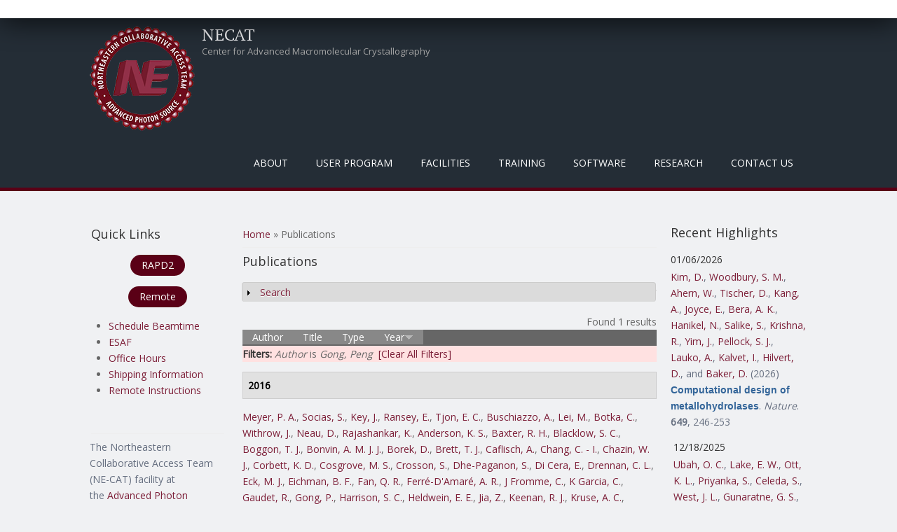

--- FILE ---
content_type: text/html; charset=utf-8
request_url: https://necat.chem.cornell.edu/publications?page=77&s=year&o=desc&f%5Bauthor%5D=3208
body_size: 849943
content:
<!DOCTYPE html>
<head>
<meta charset="utf-8" />
<meta name="Generator" content="Drupal 7 (http://drupal.org)" />
<meta name="viewport" content="width=device-width" />
<link rel="shortcut icon" href="https://necat.chem.cornell.edu/favicon.ico" type="image/vnd.microsoft.icon" />
<title>Publications | NECAT</title>
<style type="text/css" media="all">
@import url("https://necat.chem.cornell.edu/modules/system/system.base.css?sns41q");
@import url("https://necat.chem.cornell.edu/modules/system/system.menus.css?sns41q");
@import url("https://necat.chem.cornell.edu/modules/system/system.messages.css?sns41q");
@import url("https://necat.chem.cornell.edu/modules/system/system.theme.css?sns41q");
</style>
<style type="text/css" media="screen">
@import url("https://necat.chem.cornell.edu/sites/all/libraries/shadowbox/shadowbox.css?sns41q");
</style>
<style type="text/css" media="print">
<!--/*--><![CDATA[/*><!--*/
#sb-container{position:relative;}#sb-overlay{display:none;}#sb-wrapper{position:relative;top:0;left:0;}#sb-loading{display:none;}

/*]]>*/-->
</style>
<style type="text/css" media="all">
@import url("https://necat.chem.cornell.edu/modules/aggregator/aggregator.css?sns41q");
@import url("https://necat.chem.cornell.edu/modules/book/book.css?sns41q");
@import url("https://necat.chem.cornell.edu/modules/comment/comment.css?sns41q");
@import url("https://necat.chem.cornell.edu/modules/field/theme/field.css?sns41q");
@import url("https://necat.chem.cornell.edu/modules/node/node.css?sns41q");
@import url("https://necat.chem.cornell.edu/modules/search/search.css?sns41q");
@import url("https://necat.chem.cornell.edu/modules/user/user.css?sns41q");
@import url("https://necat.chem.cornell.edu/sites/all/modules/zurb_responsive_tables/css/responsive-tables.css?sns41q");
@import url("https://necat.chem.cornell.edu/sites/all/modules/views/css/views.css?sns41q");
@import url("https://necat.chem.cornell.edu/sites/all/modules/media/modules/media_wysiwyg/css/media_wysiwyg.base.css?sns41q");
</style>
<style type="text/css" media="all">
@import url("https://necat.chem.cornell.edu/sites/all/modules/ctools/css/ctools.css?sns41q");
@import url("https://necat.chem.cornell.edu/sites/all/modules/panels/css/panels.css?sns41q");
@import url("https://necat.chem.cornell.edu/sites/all/modules/biblio/biblio.css?sns41q");
</style>
<style type="text/css" media="all">
@import url("https://necat.chem.cornell.edu/sites/all/themes/mobile_responsive_theme/css/font-awesome.css?sns41q");
@import url("https://necat.chem.cornell.edu/sites/all/themes/mobile_responsive_theme/css/style.css?sns41q");
@import url("https://necat.chem.cornell.edu/sites/all/themes/mobile_responsive_theme/css/media.css?sns41q");
</style>
<script type="text/javascript" src="https://necat.chem.cornell.edu/sites/all/modules/jquery_update/replace/jquery/1.12/jquery.js?v=1.12.4"></script>
<script type="text/javascript" src="https://necat.chem.cornell.edu/misc/jquery-extend-3.4.0.js?v=1.12.4"></script>
<script type="text/javascript" src="https://necat.chem.cornell.edu/misc/jquery-html-prefilter-3.5.0-backport.js?v=1.12.4"></script>
<script type="text/javascript" src="https://necat.chem.cornell.edu/misc/jquery.once.js?v=1.2"></script>
<script type="text/javascript" src="https://necat.chem.cornell.edu/misc/drupal.js?sns41q"></script>
<script type="text/javascript" src="https://necat.chem.cornell.edu/sites/all/modules/jquery_update/js/jquery_browser.js?v=0.0.1"></script>
<script type="text/javascript" src="https://necat.chem.cornell.edu/sites/all/libraries/shadowbox/shadowbox.js?v=3.0.3"></script>
<script type="text/javascript" src="https://necat.chem.cornell.edu/sites/all/modules/shadowbox/shadowbox_auto.js?v=3.0.3"></script>
<script type="text/javascript" src="https://necat.chem.cornell.edu/misc/form-single-submit.js?v=7.102"></script>
<script type="text/javascript" src="https://necat.chem.cornell.edu/misc/form.js?v=7.102"></script>
<script type="text/javascript" src="https://necat.chem.cornell.edu/sites/all/modules/zurb_responsive_tables/js/responsive-tables.js?sns41q"></script>
<script type="text/javascript" src="https://necat.chem.cornell.edu/misc/collapse.js?v=7.102"></script>
<script type="text/javascript" src="https://necat.chem.cornell.edu/sites/all/themes/mobile_responsive_theme/js/custom.js?sns41q"></script>
<script type="text/javascript">
<!--//--><![CDATA[//><!--

          Shadowbox.path = "/sites/all/libraries/shadowbox/";
        
//--><!]]>
</script>
<script type="text/javascript">
<!--//--><![CDATA[//><!--
jQuery.extend(Drupal.settings, {"basePath":"\/","pathPrefix":"","setHasJsCookie":0,"ajaxPageState":{"theme":"mobile_responsive_theme","theme_token":"TDCPEOj3-uosXKo573hxV_wYvdVIPipRZ0jjC8Evvh0","js":{"sites\/all\/modules\/jquery_update\/replace\/jquery\/1.12\/jquery.js":1,"misc\/jquery-extend-3.4.0.js":1,"misc\/jquery-html-prefilter-3.5.0-backport.js":1,"misc\/jquery.once.js":1,"misc\/drupal.js":1,"sites\/all\/modules\/jquery_update\/js\/jquery_browser.js":1,"sites\/all\/libraries\/shadowbox\/shadowbox.js":1,"sites\/all\/modules\/shadowbox\/shadowbox_auto.js":1,"misc\/form-single-submit.js":1,"misc\/form.js":1,"sites\/all\/modules\/zurb_responsive_tables\/js\/responsive-tables.js":1,"misc\/collapse.js":1,"sites\/all\/themes\/mobile_responsive_theme\/js\/custom.js":1,"0":1},"css":{"modules\/system\/system.base.css":1,"modules\/system\/system.menus.css":1,"modules\/system\/system.messages.css":1,"modules\/system\/system.theme.css":1,"sites\/all\/libraries\/shadowbox\/shadowbox.css":1,"0":1,"modules\/aggregator\/aggregator.css":1,"modules\/book\/book.css":1,"modules\/comment\/comment.css":1,"modules\/field\/theme\/field.css":1,"modules\/node\/node.css":1,"modules\/search\/search.css":1,"modules\/user\/user.css":1,"sites\/all\/modules\/zurb_responsive_tables\/css\/responsive-tables.css":1,"sites\/all\/modules\/views\/css\/views.css":1,"sites\/all\/modules\/media\/modules\/media_wysiwyg\/css\/media_wysiwyg.base.css":1,"sites\/all\/modules\/ctools\/css\/ctools.css":1,"sites\/all\/modules\/panels\/css\/panels.css":1,"sites\/all\/modules\/biblio\/biblio.css":1,"sites\/all\/themes\/mobile_responsive_theme\/css\/font-awesome.css":1,"sites\/all\/themes\/mobile_responsive_theme\/css\/style.css":1,"sites\/all\/themes\/mobile_responsive_theme\/css\/media.css":1}},"shadowbox":{"animate":1,"animateFade":1,"animSequence":"wh","auto_enable_all_images":0,"auto_gallery":0,"autoplayMovies":true,"continuous":0,"counterLimit":"10","counterType":"default","displayCounter":1,"displayNav":1,"enableKeys":1,"fadeDuration":"0.35","handleOversize":"resize","handleUnsupported":"link","initialHeight":1000,"initialWidth":800,"language":"en","modal":false,"overlayColor":"#999","overlayOpacity":".50","resizeDuration":"0.35","showMovieControls":1,"slideshowDelay":"0","viewportPadding":20,"useSizzle":0},"urlIsAjaxTrusted":{"\/publications?page=77\u0026s=year\u0026o=desc\u0026f%5Bauthor%5D=3208":true,"\/publications?destination=publications%3Fpage%3D77%26s%3Dyear%26o%3Ddesc%26f%255Bauthor%255D%3D3208":true}});
//--><!]]>
</script>
<!--[if lt IE 9]><script src="http://html5shiv.googlecode.com/svn/trunk/html5.js"></script><![endif]-->
</head>
<body class="html not-front not-logged-in two-sidebars page-publications">
    

<div class="user-menu-wrapper">
  <div class="full-wrap">
      </div>
</div>

<div class="top-msg-wrap">
  <div class="full-wrap clearfix">
      </div>
</div>

<div id="header_wrapper">

  <header id="header" role="banner">
    <div class="top_left">
              <div id="logo">
          <a href="/" title="Home"><img src="https://necat.chem.cornell.edu/sites/default/files/necat-logo-150x150.png"/></a>
        </div>
      
      <h1 id="site-title">
        <a href="/" title="Home">NECAT</a>
        <div id="site-description">Center for Advanced Macromolecular Crystallography</div>
      </h1>
    </div>

    <div class="top_right">
      <nav id="main-menu"  role="navigation">
        <a class="nav-toggle" href="#">Menu</a>
        <div class="menu-navigation-container">
          <ul class="menu"><li class="first expanded"><a class="sf-with-ul" title="" class="nolink" tabindex="0">About</a><ul class="menu"><li class="first leaf"><a href="/background" title="">Background</a></li>
<li class="leaf"><a href="/mission">Mission / Goals</a></li>
<li class="last expanded"><a class="sf-with-ul" title="" class="nolink" tabindex="0">Organization</a><ul class="menu"><li class="first leaf"><a href="/staff" title="">NE-CAT Staff</a></li>
<li class="leaf"><a href="/members" title="">Institutional Participants</a></li>
<li class="leaf"><a href="/external-advisory-committee" title="">External Advisory Committee</a></li>
<li class="leaf"><a href="/ne-cat-technical-advisory-committee" title="">Technical Advsory Committee</a></li>
<li class="last leaf"><a href="/ne-cat-executive-committee" title="">Executive Committee</a></li>
</ul></li>
</ul></li>
<li class="expanded"><a class="sf-with-ul" title="" class="nolink" tabindex="0">User Program</a><ul class="menu"><li class="first expanded"><a class="sf-with-ul" title="Information on what needs to be done before you can collect data at NE-CAT." class="nolink" tabindex="0">Pre-Data Collection</a><ul class="menu"><li class="first leaf"><a href="/register">Register as a User</a></li>
<li class="leaf"><a href="/getbeam" title="">Apply for Beamtime</a></li>
<li class="leaf"><a href="/scheduling-beamtime" title="Scheduling Guidelines for Beamtime">Scheduling Beamtime</a></li>
<li class="leaf"><a href="/ESAF" title="">Experimental Safety Form</a></li>
<li class="leaf"><a href="/training" title="">APS Training</a></li>
<li class="leaf"><a href="/shipping" title="">Dewar Shipping Information</a></li>
<li class="last leaf"><a href="/puck-loaning-program">Puck Loaning Program</a></li>
</ul></li>
<li class="expanded"><a class="sf-with-ul" title="Instructions for physically coming to NE-CAT and collecting data on-site." class="nolink" tabindex="0">On-Site Data Collection</a><ul class="menu"><li class="first leaf"><a href="/general-user-policy">General User Policy</a></li>
<li class="leaf"><a href="/travel-information" title="">Travel Information</a></li>
<li class="last leaf"><a href="/eat" title="">Places to Eat</a></li>
</ul></li>
<li class="expanded"><a class="sf-with-ul" title="Instructions for Remote Data Collection at NE-CAT" class="nolink" tabindex="0">Remote Data Collection</a><ul class="menu"><li class="first leaf"><a href="/remote" title="Overview of Remote Data Collection at NE-CAT">About Remote</a></li>
<li class="leaf"><a href="/site-access">Site Access</a></li>
<li class="leaf"><a href="/ne-cat-remote-account">Remote User Accounts</a></li>
<li class="leaf"><a href="/remote-data-collection" title="Manuals and video for using the Remote GUI.">Remote Training</a></li>
<li class="leaf"><a href="/sample-spreadsheet" title="Instructions for how to use the Excel Sample Spreadsheet in Remote.">Sample Spreadsheet</a></li>
<li class="leaf"><a href="/RAPDdl">Remote Data Download</a></li>
<li class="leaf"><a href="https://www.aps.anl.gov/Machine-Status" title="Link to APS Machine Status Page for When the Beam Dumps">APS Storage Ring Status</a></li>
<li class="last leaf"><a href="/sad_energy_list">Peak Energy Values</a></li>
</ul></li>
<li class="last expanded"><a class="sf-with-ul" title="Useful information and links for after you have collected data at NE-CAT." class="nolink" tabindex="0">Post-Data Collection</a><ul class="menu"><li class="first leaf"><a href="/acknowledgement" title="">Publication Acknowledgement</a></li>
<li class="leaf"><a href="https://beam.aps.anl.gov/pls/apsweb/eef002.start_page" title="Link to the APS End of Run Form">End of Run Form</a></li>
<li class="leaf"><a href="/data" title="">Data Storage</a></li>
<li class="leaf"><a href="/defsite">HLK2000 def.site Files</a></li>
<li class="last leaf"><a href="/data-processing-files-xds">XDS.INP Files</a></li>
</ul></li>
</ul></li>
<li class="expanded"><a class="sf-with-ul" title="Facilities that are at NE-CAT" class="nolink" tabindex="0">Facilities</a><ul class="menu"><li class="first collapsed"><a href="/overview" title="General description of the beamlines operated by NE-CAT.">Overview</a></li>
<li class="leaf"><a href="/technical-specifications-24-id-c-beamline">24-ID-C</a></li>
<li class="leaf"><a href="/technical-specifications-24-id-e-beamline">24-ID-E</a></li>
<li class="leaf"><a href="/robotmanual" title="">Robotic Automounter</a></li>
<li class="leaf"><a href="/biochemical-laboratory">Biochemical Laboratory</a></li>
<li class="leaf"><a href="/facilities-shared-between-both-beamlines">Shared Facilities</a></li>
<li class="last leaf"><a href="/safety-information">Safety Information</a></li>
</ul></li>
<li class="expanded"><a class="sf-with-ul" title="Training required and provided by NE-CAT" class="nolink" tabindex="0">Training</a><ul class="menu"><li class="first leaf"><a href="/training" title="APS required training courses.">APS Required Training</a></li>
<li class="leaf"><a href="/sector-orientation">Sector Orientation</a></li>
<li class="leaf"><a href="/site-operations-manuals">On-Site Operations Manuals</a></li>
<li class="leaf"><a href="/remote-data-collection" title="Video and PDF Manual for Remote Data Collection">Remote User Training</a></li>
<li class="leaf"><a href="/class" title="Course on Crystallography Programs">Crystallography Course</a></li>
<li class="leaf"><a href="https://github.com/graeme-winter/dials_tutorials" title="DIALS tutorials">Tutorials</a></li>
<li class="leaf"><a href="/workshops" title="">NE-CAT Workshops</a></li>
<li class="last leaf"><a href="/video-tutorials">Videos</a></li>
</ul></li>
<li class="expanded"><a class="sf-with-ul" title="Software created and available at NE-CAT" class="nolink" tabindex="0">Software</a><ul class="menu"><li class="first expanded"><a class="sf-with-ul" title="" class="nolink" tabindex="0">RAPD2</a><ul class="menu"><li class="first leaf"><a href="/RAPDMain" title="">RAPD2 Link</a></li>
<li class="leaf"><a href="/autoindexing">Auto-Indexing</a></li>
<li class="leaf"><a href="/data-processing">Data Processing</a></li>
<li class="last leaf"><a href="/structure-determination">Structure Determination</a></li>
</ul></li>
<li class="leaf"><a href="https://remote.nec.aps.anl.gov/" title="">Remote</a></li>
<li class="last leaf"><a href="/sbgrid">SBGrid</a></li>
</ul></li>
<li class="expanded active-trail"><a class="sf-with-ul" title="" class="active-trail nolink" tabindex="0">Research</a><ul class="menu"><li class="first expanded active-trail"><a href="/pubs" title="Highlights from work at NE-CAT." class="active-trail">Highlights</a><ul class="menu"><li class="first leaf active-trail"><a href="/publications" title="" class="active-trail active">Publications</a></li>
<li class="leaf"><a href="/eiger-publications" title="Publications resulting from use of the EIGER detector">EIGER Publications</a></li>
<li class="leaf"><a href="/pilatus-publications" title="Publications using the PILATUS">PILATUS Publications</a></li>
<li class="last leaf"><a href="/staff-publications" title="Publications in collaboration with NE-CAT Staff">Staff Publications</a></li>
</ul></li>
<li class="leaf"><a href="/newsletter" title="Archive of Biannual Newsletter">Newsletters</a></li>
<li class="leaf"><a href="/blogs">Blogs</a></li>
<li class="collapsed"><a href="/events">Events</a></li>
<li class="last leaf"><a href="/staff-activities" title="NE-CAT staff dissemination activities separate from publications">Staff Activities</a></li>
</ul></li>
<li class="last leaf"><a href="/contacts" title="">Contact Us</a></li>
</ul>        </div>
        <div class="clear"></div>
      </nav>
    </div>

    <div class="clear"></div>

  </header>

</div>

<div id="page-wrap">
  
  <div id="container">
    <div class="container-wrap">
      <div class="content-sidebar-wrap">
        <div id="content">

                      <div id="breadcrumbs"><h2 class="element-invisible">You are here</h2><nav class="breadcrumb"><a href="/">Home</a> » Publications</nav></div>
          
          <section id="post-content" role="main">
                                    <h1 class="page-title">Publications</h1>                                                            <div class="region region-content">
  <div id="block-system-main" class="block block-system">

      
  <div class="content">
    <div id="biblio-header" class="clear-block"><form action="/publications?page=77&amp;s=year&amp;o=desc&amp;f%5Bauthor%5D=3208" method="post" id="biblio-search-form" accept-charset="UTF-8"><div><fieldset class="collapsible collapsed form-wrapper" id="edit-search-form"><legend><span class="fieldset-legend">Search</span></legend><div class="fieldset-wrapper"><div class="container-inline biblio-search clear-block"><div class="form-item form-type-textfield form-item-keys">
  <input type="text" id="edit-keys" name="keys" value="" size="25" maxlength="255" class="form-text" />
</div>
<input type="submit" id="edit-submit" name="op" value="Publications search" class="form-submit" /></div><fieldset class="collapsible collapsed form-wrapper" id="edit-filters"><legend><span class="fieldset-legend">Show only items where</span></legend><div class="fieldset-wrapper"><div class="exposed-filters"><div class="clearfix form-wrapper" id="edit-status"><div class="filters form-wrapper" id="edit-filters--2"><div class="form-item form-type-select form-item-author">
  <label for="edit-author">Author </label>
 <select id="edit-author" name="author" class="form-select"><option value="any" selected="selected">any</option><option value="8334"></option><option value="5799">Aaron, Julie A</option><option value="5812">Abashidze, Mariam </option><option value="9021">Abbink, Peter </option><option value="9278">Abbott, Derek W</option><option value="14135">Abdallah, Diaaeldin I</option><option value="14136">Abdeldayem, Ayah </option><option value="10245">Abdelfattah, Ahmed S</option><option value="5982">Abdelwahed, Sameh </option><option value="1330">Abdelwahed, Sameh H</option><option value="7030">Abdolahzadeh, Amir </option><option value="6586">Abdubek, Polat </option><option value="12591">Abdul-Hafiz, Sumer </option><option value="7605">Abdullahu, Leonora </option><option value="10571">Abdullayev, Shuay </option><option value="9750">Abe, Ikuro </option><option value="4791">Abe, Hanna </option><option value="13685">Abedi, Mohamad </option><option value="14214">Abedi, Mohamad H</option><option value="1881">Abele, Rupert </option><option value="3758">Abell, Chris </option><option value="10425">Abhishek, Suman </option><option value="3468">Abney, Kevin </option><option value="6279">Aboodi, Michael S</option><option value="1554">Abraham, Jonathan </option><option value="11911">Abraham, Karan Joshua</option><option value="12150">Abrams, Cameron </option><option value="10829">Abrams, Cameron F</option><option value="5473">Abramson, Jeff </option><option value="13925">Abreu-Blanco, Maria </option><option value="9468">Abriola, Laura </option><option value="14281">Abromson, Nikki Lyn</option><option value="13713">Abruña, Héctor D</option><option value="9253">Abskharon, Romany </option><option value="10286">Abuahmad, Yousef </option><option value="4404">Abud, Helen E</option><option value="13118">Abueg, Jude </option><option value="10304">Acharya, Priyamvada </option><option value="1998">Acharya, Rudresh </option><option value="9122">Acharya, Nischal </option><option value="10956">Acharyya, Debalina </option><option value="3269">Acker, Michael G</option><option value="4532">Ackerman, Margaret </option><option value="13025">Ackermann, Bryce E</option><option value="9519">Ackloo, Suzanne </option><option value="10464">Acosta, Andrea A</option><option value="7803">Acquaviva, Laurent </option><option value="2323">Actis, Marcelo </option><option value="1180">Actis, Marcelo L</option><option value="5816">Acton, Thomas </option><option value="12512">Acuña, Lisa M</option><option value="8365">Adachi, Yu </option><option value="910">Adachi, Mariya S</option><option value="12488">Adak, Sanjoy </option><option value="13833">Adaligil, Emel </option><option value="9402">Adam, Sabrina </option><option value="3099">Adamia, S </option><option value="10017">Adams, Charlie H</option><option value="10105">Adams, Melanie J</option><option value="4340">Adams, Katrina L</option><option value="12542">Adams, Drew J</option><option value="3395">Adams, Jarrett J</option><option value="4430">Adams, Rebecca L</option><option value="3634">Adams, Erin J</option><option value="8634">Adams, Myfanwy C</option><option value="13287">Adamson, Ella C</option><option value="12348">Adebomi, Victor </option><option value="3312">Adelmant, Guillaume </option><option value="13382">Adhav, Vishal Annasaheb</option><option value="11551">Adhikari, Kamal </option><option value="9059">Adhikari, Arijit A</option><option value="14296">Adhikary, Utsarga </option><option value="11258">Adlakha, Jyoti </option><option value="6300">Adler, Jennifer M</option><option value="7563">Adler-Abramovich, Lihi </option><option value="8533">Àdori, Monika </option><option value="4612">Adura, Carolina </option><option value="14323">Ae, Kim Chong</option><option value="14190">Afsar, Mohammad </option><option value="6112">Afshar, Sepideh </option><option value="8094">Agamasu, Constance </option><option value="1676">Agarkar, Vinod B</option><option value="12999">Agdanowski, Matthew P</option><option value="10987">Ageeli, Abeer A</option><option value="1369">Aggarwal, Aneel K</option><option value="2212">Agnihothram, Sudhakar S</option><option value="12868">Agnor, Rebecca </option><option value="2180">Agris, Paul F</option><option value="13534">Aguilar, Eric N</option><option value="2941">Aguilar, Hector C</option><option value="12076">Aguilar, Fiona </option><option value="12696">Aguilera, Maria Camila</option><option value="8250">Aguirre, Andrew J</option><option value="13003">Aguirre, Roman </option><option value="13180">Ahel, Ivan </option><option value="14419">Ahern, Woody </option><option value="12187">Ahlrichs, Maggie </option><option value="2768">Ahlsen, Goran </option><option value="12829">Ahmad, Shabbir </option><option value="12049">Ahmad, Misbha Ud Din</option><option value="914">Ahmad, Md Faiz</option><option value="8271">Ahmad, Shehryar </option><option value="13670">Ahmadi, Shirin </option><option value="961">Ahmed, Mahiuddin </option><option value="10787">Ahmed, Mansoor </option><option value="10154">Ahmed, Syed Fardin</option><option value="10121">Ahmed, Zamal </option><option value="3730">Ahmed, Hoda </option><option value="10618">Ahmed, Aslaa </option><option value="7410">Ahmed-Qadri, Fariha </option><option value="2437">Ahn, Jung-Hyuck </option><option value="9191">Ahn, Daniel </option><option value="329">Ahn, Jinwoo </option><option value="946">Ahn, Christine J</option><option value="8651">Ahn, Changhwan </option><option value="7956">AhYoung, A P</option><option value="1033">AhYoung, Andrew P</option><option value="10367">Ai, Xianlong </option><option value="4618">Aida, Jumpei </option><option value="1598">Aihara, Hideki </option><option value="4495">Aik, Wei Shen</option><option value="1844">Aiken, Christopher </option><option value="9920">Aird, Eric J</option><option value="13517">Airich, Alina </option><option value="5805">Airola, Michael V</option><option value="12962">Aitken, Harry R M</option><option value="12124">Ajayi, Adelola B</option><option value="2859">Akahane, Koshi </option><option value="14271">Akatsu, Taisei </option><option value="2867">Akbay, Esra A</option><option value="6052">Akdemir, Kadir C</option><option value="3334">Akin, Louesa </option><option value="14262">Akizuki, Tae </option><option value="7424">Akkiraju, Hemanth </option><option value="2164">Aktas, Bertal H</option><option value="2933">Akyol-Ataman, Zeynep </option><option value="3614">Al-awar, Rima </option><option value="6968">Al-Bassam, Jawdat </option><option value="5448">Al-Hakim, Abdallah </option><option value="2739">Al-Hashimi, Hashim M</option><option value="3402">Al-Lami, Naeemah </option><option value="971">Alabert, Constance </option><option value="10676">Alahuhta, Markus </option><option value="1098">Alam, Intekhab </option><option value="3047">Alam, Munir </option><option value="1678">Alam, Steven L</option><option value="1733">Alasady, Milad J</option><option value="8026">Albanese, Steven K</option><option value="12075">Albazzaz, Samara </option><option value="13078">Albekioni, Elene </option><option value="11632">Albero, Robert </option><option value="5561">Albers, Harald M H G</option><option value="13369">Alberstein, Robert G</option><option value="2254">Alberts, Philipp </option><option value="12675">Albertus, Amie </option><option value="7406">Albrecht, Todd R</option><option value="12063">Albright, Claire E</option><option value="1656">Albright, Ronald A</option><option value="4233">Albuquerque, Claudio P</option><option value="5039">Alcantara, Joenel </option><option value="4331">Aldana-Masangkay, Grace </option><option value="288">Alečković, Masa </option><option value="9733">Aleem, Ansari M</option><option value="9911">Aleksandrova, Elena V</option><option value="7187">Alessi, Dario R</option><option value="7189">Alex, Jimi M.</option><option value="13477">Alexander, Patrick A</option><option value="3987">Alexander, Nathan S</option><option value="8097">Alexander, Patrick </option><option value="13751">Alexander, Mary Kate</option><option value="13965">Alexander, Nathan D</option><option value="9967">Alexandrova, Anastassia N</option><option value="6639">Alexeev, Andrei A</option><option value="12982">Algava, Benjamin </option><option value="11093">Ali, Mohsin </option><option value="7152">Ali, Liaqat </option><option value="7787">Ali, Lestat R</option><option value="9257">Ali, Yusuf </option><option value="13487">Aliagas, Ignacio </option><option value="927">Alicea-Velázquez, Nilda L</option><option value="4199">Aligholizadeh, Ehson </option><option value="1904">Alix, Eric </option><option value="13235">Alizadeh, Faezeh </option><option value="14333">Alkhunaizi, Ebba </option><option value="2265">Allali-Hassani, Abdellah </option><option value="5716">Allan, Paula W</option><option value="5052">Allegrini, Simone </option><option value="3404">Allemann, Rudolf K</option><option value="13941">Allen, Audrey </option><option value="10891">Allen, Shelley </option><option value="14215">Allen, Aza </option><option value="4081">Allen, Karen N</option><option value="5010">Allen, Christopher E</option><option value="1629">Allis, David </option><option value="2972">Allison, David F</option><option value="12458">Allonca, Eva </option><option value="4307">Almabruk, Khaled H</option><option value="13158">Almeida, Vitor M</option><option value="2471">Almeida, Stephanie M</option><option value="2612">Almo, Steven C</option><option value="7348">Almqvist, Fredrik </option><option value="4420">Almutairi, Mashal M</option><option value="12991">Aloiau, Athenea N</option><option value="7490">Alonso, Jesus A</option><option value="2986">Alonso-Mori, Roberto </option><option value="7481">Alonzo, Diego A</option><option value="13128">Alpay, Berk A</option><option value="6731">Alpers, D H</option><option value="2238">Alpi, Arno F</option><option value="11610">Alpkilic, Gizem Gokce</option><option value="14388">Alpsoy, Aktan </option><option value="1713">Alsharif, Omar </option><option value="4358">Alt, Frederick W</option><option value="2622">Altaf, Mohammed </option><option value="5176">Altenbach, Christian </option><option value="10461">Alter, Jordan R</option><option value="9823">Altermatt, Michael </option><option value="1668">Althoff, Thorsten </option><option value="2717">Altman, Roger B</option><option value="4226">Altmann, Karl-Heinz </option><option value="9650">Altucci, Lucia </option><option value="12531">Alumasa, John N</option><option value="1511">Alvarado, Diego </option><option value="7041">Alvarez, Frances J D</option><option value="9847">Alvarez, Veronica A</option><option value="13230">Alvarez, Valentina </option><option value="1841">Alvarez, Frances Joan D</option><option value="12946">Alvey, Julia R</option><option value="10331">Alwan, Sevan N</option><option value="10594">Aman, Ahmed M</option><option value="9391">Aman, Ahmed </option><option value="4909">Aman, Heather </option><option value="9841">Amara, Susan G</option><option value="9299">Amare, Mihret </option><option value="3951">Amaro, Rommie E</option><option value="8199">Amaya, Moushimi </option><option value="5743">Amaya, Maria F</option><option value="7476">Ambesi-Impiombato, Alberto </option><option value="6587">Ambing, Eileen </option><option value="6140">Ambrosio, Andre L B</option><option value="9680">Ambrozak, David </option><option value="13565">Ambrozak, David R</option><option value="1972">Amer, Brendan R</option><option value="9696">Ameres, Stefan L</option><option value="6114">Ameriks, Michael K</option><option value="5963">Ames, James B</option><option value="9641">Amet, Rebecca </option><option value="1506">Amick, Joseph R</option><option value="10642">Amitai, Gil </option><option value="9128">Ammirati, Mark </option><option value="4049">Amodeo, Gabriele A</option><option value="5858">Amon, Angelika </option><option value="11925">Amrhein, Jennifer A</option><option value="13319">An, Ran </option><option value="3419">An, Frank </option><option value="12595">An, Linna </option><option value="7058">An, Jian </option><option value="7969">An, Jinsu </option><option value="918">An, Xiuxiang </option><option value="10813">Anaclet, Bukuru </option><option value="6524">Anand, Ruchi </option><option value="10825">Anang, Saumya </option><option value="12330">Ananthakrishnan, Ashwin N</option><option value="3033">Anasti, Kara </option><option value="5349">Anders, Anne-Kathrin </option><option value="930">Andersen, Kasper R</option><option value="4500">Andersen, Kasper Røjkjær</option><option value="8580">Andersen, J T</option><option value="10243">Andersen, Ebbe S</option><option value="1518">Anderson, Karen S</option><option value="10333">Anderson, Timothy Jc</option><option value="12782">Anderson, Shelby M</option><option value="5091">Anderson, Natalie J</option><option value="4492">Anderson, Kenneth C</option><option value="8270">Anderson, K S</option><option value="6707">Anderson, Wayne F</option><option value="2888">Anderson, Timothy J C</option><option value="10039">Anderson, David E</option><option value="10027">Anderson, Daniel H</option><option value="5515">Anderson, Dwight L</option><option value="12350">Anderson, Alyssa J</option><option value="11330">Anderson, Constance B</option><option value="8236">Anderson, Andrew O</option><option value="13439">Anderson, Michael J M</option><option value="3451">Ando, Nozomi </option><option value="3586">Andorfer, Mary C</option><option value="5082">André, Ingemar </option><option value="13336">Andree, Gisele A</option><option value="8056">Andreev, Veselin I</option><option value="7031">Andreoni, Alessio </option><option value="12495">Andreotti, Amy H</option><option value="12407">Andresson, Thorkell </option><option value="8412">Andrews, Mark </option><option value="3910">Andrews, Stuart </option><option value="8335">Andrews, Logan D</option><option value="11823">Andrews, Sarah F</option><option value="5566">Andries, Maria </option><option value="13306">Andrzejewska, Ewa A</option><option value="7255">Angalakurthi, Siva Krishna</option><option value="5406">Angell, Heather D</option><option value="8499">Angenendt, Linus </option><option value="11841">Angers, Stephane </option><option value="1162">Anghel, Andrei </option><option value="12236">Ani, Omar </option><option value="7894">Anipindi, Deepthi L</option><option value="10792">Anishchenko, Ivan </option><option value="13969">Anklin, Clemens </option><option value="12261">Anmangandla, Ananya </option><option value="10577">Annabi, Borhane </option><option value="11442">Annand, Edward J</option><option value="3110">Ansari, Mohd Imran</option><option value="13828">Anson, Francesca </option><option value="12183">Antanasijevic, Aleksandar </option><option value="9403">Anteneh, Hiwot </option><option value="9316">Antermite, Daniele </option><option value="6786">Antholine, William E</option><option value="6243">Anthony, Karen </option><option value="9302">Antine, Sadie P</option><option value="3775">Antipenko, Alexander </option><option value="9916">Antoku, Susumu </option><option value="6993">Antonik, Paweł M</option><option value="4777">Antonucci, Jenna M</option><option value="5827">Antos, John M</option><option value="9597">Antselovich, Inna </option><option value="3024">Anzalone, Nicholas </option><option value="2918">Anzola, John V</option><option value="11476">Aoki, Mizuki </option><option value="6123">Aoki, Scott T</option><option value="8386">Aonbangkhen, Chanat </option><option value="939">Apostol, Marcin I</option><option value="1137">Apostolou, Irina </option><option value="6896">Appella, Ettore </option><option value="13911">Applová, Lenka </option><option value="14118">Appt, Susan </option><option value="4457">Aquino, Bruno </option><option value="12288">Araç, Demet </option><option value="4807">Araghi, Raheleh Rezaei</option><option value="7284">Arai, Eri </option><option value="14016">Arakawa, Neal K</option><option value="6357">Aranda, Roman </option><option value="11023">Aranda, Ruth </option><option value="2171">Arango, Nancy </option><option value="2044">Aravin, Alexei A</option><option value="8004">Aravind, L </option><option value="4010">Araya-Secchi, Raul </option><option value="1698">Arbing, Mark </option><option value="941">Arbing, Mark A</option><option value="12754">Arbuiso, Alyssa G</option><option value="7741">Archer, Crystal R</option><option value="2676">Arcila, Maria E</option><option value="1037">Ardiccioni, Chiara </option><option value="2305">Arellano, Martha L</option><option value="3704">Arentson, Benjamin W</option><option value="7015">Arepally, Gowthami </option><option value="7153">Aresta-Branco, Francisco </option><option value="13267">Arguinchona, Lauren </option><option value="11424">Aricescu, Ilinca S</option><option value="5266">Ariyan, Stephan </option><option value="10493">Arizaga, Fidel </option><option value="12050">Arkhipova, Valentina </option><option value="5420">Armache, Karim-Jean </option><option value="9375">Armas, Federica </option><option value="14021">Armbruster, Emily </option><option value="7360">Armitage, Bruce A</option><option value="10477">Armstrong, Michelle </option><option value="5032">Armstrong, Anthony A</option><option value="1222">Armstrong, Scott A</option><option value="13617">Arnautova, Yelena A</option><option value="12281">Arndt, William G</option><option value="6583">Arndt, Joseph W</option><option value="3329">Arne, Jason M</option><option value="7401">Arnesen, Thomas </option><option value="5821">Arnett, Kelly L</option><option value="7562">Arnon, Zohar A</option><option value="5244">Aron, John </option><option value="6059">Aronow, Bruce </option><option value="14254">Arora, Juhi </option><option value="7442">Arora, Kanika </option><option value="11452">Arrigoni, Cristina </option><option value="13045">Arron, Joseph R</option><option value="13912">Arrouye, Lise C M</option><option value="1318">Arrowsmith, Cheryl H</option><option value="4463">Arruda, Paulo </option><option value="12934">Arseneault, Geneviève </option><option value="4371">Artamonova, Tatyana </option><option value="5826">Artavanis-Tsakonas, Katerina </option><option value="13244">Artemyev, Nikolai O</option><option value="2161">Arthanari, Haribabu </option><option value="9235">Arthos, James </option><option value="6032">Arthur, Christopher P</option><option value="2871">Arthur, Simon C</option><option value="3890">Artigas, Jason A</option><option value="6643">Artim, Stephen C</option><option value="12276">Arumugaswami, Vaithilingaraja </option><option value="10114">Arvai, Andy </option><option value="9281">Arya, Shailee </option><option value="5127">Asamizu, Shumpei </option><option value="4615">Asano, Yasutomi </option><option value="1133">Asara, John M</option><option value="504">Ascano, Manuel </option><option value="7674">Ashley, James </option><option value="8612">Ashley, Jon </option><option value="9203">Ashraf, Khuram U</option><option value="14133">Ashraf, Qirat F</option><option value="13047">Ashraf, Kutub </option><option value="13901">Ashraf, Mariam </option><option value="11839">Ashtekar, Kumar D</option><option value="13299">Ashtekar, Kumar Dilip</option><option value="6231">Ashwell, Jonathan D</option><option value="6176">Ashworth, Todd </option><option value="4622">Aso, Kazuyoshi </option><option value="10922">Asquith, Christopher R M</option><option value="4814">Assadieskandar, Amir </option><option value="11690">Assafa, Tufa E</option><option value="1087">Assereto, Stefania </option><option value="2950">Aster, Jon C</option><option value="6901">Astrof, Nathan S</option><option value="2033">Asturias, Francisco J</option><option value="5853">Atanasiu, Doina </option><option value="4395">Atapattu, Lakmali </option><option value="10355">Athreya, Arunabh </option><option value="10737">Atif, Shaikh M</option><option value="11982">Atilgan, Firdevs Cansu</option><option value="13406">Atkinson, Gemma </option><option value="9912">Atkinson, Gemma C</option><option value="3883">Atkison, James H</option><option value="12010">Atrafi, Tamanaa </option><option value="12606">Atwell, Shane </option><option value="11938">Au, Ka-Kit </option><option value="11110">Aubé, Jeffrey </option><option value="4654">Aubry, Sylvain </option><option value="7998">Audette, Gerald F</option><option value="1924">Auer, Manfred </option><option value="9091">Auerbach, Ashley </option><option value="13053">Augeri, David </option><option value="6927">Augustine, Amy M</option><option value="7965">Aukema, Kelly G</option><option value="3396">Ault-Riché, Dana </option><option value="4932">Aumelas, André </option><option value="13373">Aung, Theint </option><option value="11900">Aung, Myint Myat Khine</option><option value="5110">Ausin, Israel </option><option value="4505">Aussedat, Baptiste </option><option value="13917">Austin, Caroline A</option><option value="8140">Autour, Alexis </option><option value="6298">Avalos, Jose L</option><option value="12336">Avey, Rebekah M</option><option value="956">Avital-Shmilovici, Michal </option><option value="10635">Avraham, Carmel </option><option value="2250">Avvakumov, George </option><option value="10936">Awad, Dominik </option><option value="6115">Axe, Frank U</option><option value="13824">Axt, Kyle K</option><option value="13262">Aydin, Merve </option><option value="6197">Ayrault, Olivier </option><option value="7493">Ayres, Cory M</option><option value="1670">Ayres, Chapelle A</option><option value="4827">Azadi, Parastoo </option><option value="11052">Azevedo, Hatylas </option><option value="11386">Azevedo, Seth C</option><option value="8459">Azimi, Camillia S</option><option value="2552">Azimi, Farshad C</option><option value="12914">Aziz, Faisal </option><option value="9189">Azizi, Saara-Anne </option><option value="8286">Azuri, Ido </option><option value="5836">Baba, Kavita </option><option value="4301">Babault, Nicolas </option><option value="3694">Babayeva, N D</option><option value="1056">Babayeva, Nigar D</option><option value="13880">Babicz, Jeffrey T</option><option value="3988">Babino, Darwin </option><option value="12515">Babnis, Aleksandra W</option><option value="14242">Babu, Nandhini Rajesh</option><option value="7131">Baburajendran, Nithya </option><option value="12798">Baca, Christian F</option><option value="2981">Bacaj, Taulant </option><option value="5261">Bacchiocchi, Antonella </option><option value="11092">Bacik, John-Paul </option><option value="10033">Backman, Lindsey R F</option><option value="8640">Backman, Lindsey Rf</option><option value="10116">Bacolla, Albino </option><option value="5116">Baconguis, Isabelle </option><option value="10874">Baden, Lindsey R</option><option value="7422">Badgley, Michael A</option><option value="1467">Badiee, Mohsen </option><option value="319">Bae, Taeok </option><option value="12325">Bae, Sena </option><option value="46">Bae, Brian </option><option value="3348">Bae, Ki Beom</option><option value="10942">Bae, Jae Hyun</option><option value="11626">Bae, Hwan </option><option value="10469">Bae, Munhyung </option><option value="13204">Baehr, Carly </option><option value="12651">Baek, Kheewoong </option><option value="11705">Baek, M </option><option value="3768">Baek, Jiyeon </option><option value="10798">Bafna, Khushboo </option><option value="6267">Bagby, Sarah C</option><option value="13800">Bagchi, Meghna </option><option value="13189">Bagchi, Sounak </option><option value="12265">Bagde, Saket R</option><option value="13618">Baghaie, A J</option><option value="3506">Bagramyan, Karine </option><option value="6836">Bah, Alaji </option><option value="11376">Bahcall, Magda </option><option value="4565">Bahl, Christopher D</option><option value="11760">Bahn-Suh, Adrian </option><option value="3948">Bahn-Suh, Adrian J</option><option value="10054">Bahna, Fabiana A</option><option value="2766">Bahna, Fabiana </option><option value="6263">Bahnson, Brian J</option><option value="10371">Bähre, Heike </option><option value="9022">Bai, Hongjun </option><option value="1111">Bai, Yonghong </option><option value="11863">Bai, Hua </option><option value="8092">Bai, Jessica Jingyi</option><option value="11638">Bai, Ping </option><option value="13602">Bai, Tian </option><option value="10724">Baidi, Yossef </option><option value="9901">Baidin, Vadim </option><option value="4516">Bailer, Robert T</option><option value="4731">Bailey, Lucas J</option><option value="11104">Bailey, Kevin W</option><option value="3143">Bailey, Scott </option><option value="7407">Baillat, David </option><option value="10996">Baird, Nathan </option><option value="5428">Baj, Aneta </option><option value="4027">Bajaj, Alexandra </option><option value="7654">Bajaksouzian, Saralee </option><option value="4002">Bajic, Goran </option><option value="13297">Bakar, Jaweria </option><option value="1117">Baker, Bo Y</option><option value="2571">Baker, Tania A</option><option value="1028">Baker, David </option><option value="8232">Baker, Nicole M</option><option value="11712">Baker, D </option><option value="7498">Baker, Brian M</option><option value="6675">Baker, Daniel L</option><option value="1196">Baker, Edward N</option><option value="12476">Baker, Rachel J</option><option value="13736">Baker, Zachary D</option><option value="11241">Bakhtina, Marina </option><option value="5189">Bakkalbasi, Erol </option><option value="1201">Bakkouri, Majida El</option><option value="12545">Balakrishnan, Swati </option><option value="2173">Balakrishnan, Anand </option><option value="10453">Balan, Andrea </option><option value="10112">Balapiti-Modarage, Lakshitha P F</option><option value="12398">Balaratnam, Sumirtha </option><option value="13171">Balasanyants, Samson M</option><option value="5484">Balazs, Mercedesz </option><option value="11319">Balazs, Alejandro B</option><option value="1426">Balbo, Andrea </option><option value="1086">Baldassari, Simona </option><option value="10659">Baldauf, Hanna-Mari </option><option value="5186">Balderas, Miriam A</option><option value="1899">Baldwin, Andrew J</option><option value="5835">Bale, Shridhar </option><option value="1020">Bale, Jacob B</option><option value="6465">Balibar, Carl J</option><option value="13405">Baliga, Chetana </option><option value="5190">Balkabasi, Erol </option><option value="3811">Ball, Louise M</option><option value="11862">Ballard, Ryanne </option><option value="13155">Balourdas, Dimitrios-Ilias </option><option value="13141">Bals, Julia </option><option value="3898">Balskus, Emily P</option><option value="14069">Baltrusaitis, Elana E</option><option value="6130">Baltz, Jennifer L</option><option value="9830">Banala, Samba </option><option value="8183">Banáš, Pavel </option><option value="5409">Banatao, Rey </option><option value="13006">Banayan, Nooriel E</option><option value="12401">Banco, Michael T</option><option value="1797">Bandarian, Vahe </option><option value="12287">Bandekar, Sumit J</option><option value="11412">Bandlamudi, Chaitanya </option><option value="2843">Bane, Lukas B</option><option value="1454">Banerjee, Ruma </option><option value="7575">Banerjee, Ankan </option><option value="2507">Banerjee, S </option><option value="9348">Banerjee, Rahul </option><option value="4735">Banerjee, Anirban </option><option value="1043">Banerjee, Surajit </option><option value="13615">Bang, Sangsu </option><option value="5013">Bang, Duhee </option><option value="6885">Bang, Jeong K</option><option value="14243">Banh, Robert S</option><option value="5837">Banigan, James R</option><option value="5841">Banik, Jacob J</option><option value="9065">Banks, Alexander S</option><option value="11418">Banks, Lauren B</option><option value="12860">Banna, Hasan Al</option><option value="12233">Banna, Hasan A</option><option value="12965">Bannan, Abdullah </option><option value="4854">Banno, Yoshihiro </option><option value="5287">Bantscheff, Marcus </option><option value="4138">Bao, Kehan </option><option value="1714">Bao, Ju </option><option value="11299">Bao, Huan </option><option value="9679">Bar, Katharine J</option><option value="11660">Barabé, Francis </option><option value="14110">Barak, Orly </option><option value="5034">Baranovskaya, Oxana I</option><option value="3695">Baranovskaya, O I</option><option value="1055">Baranovskiy, Andrey G</option><option value="3120">Baraquet, Claudine </option><option value="3426">Barbe, Anne-Laure </option><option value="2603">Barbie, David A</option><option value="5485">Barbosa, James </option><option value="10226">Barbosa-Caro, Juan </option><option value="1863">Barchet, Winfried </option><option value="5486">Barck, Kai H</option><option value="6761">Barder, Timothy E</option><option value="14203">Bardine, Conner </option><option value="1599">Bardwell, Vivian J</option><option value="10889">Barelle, Caroline J</option><option value="10342">Bargagli, Elena </option><option value="2215">Baric, Ralph S</option><option value="5133">Barin, Gokhan </option><option value="7593">Barinka, Cyril </option><option value="3412">Barker, Doug </option><option value="5753">Barlas, Afsar </option><option value="8654">Barnard, Karen N</option><option value="4205">Barnash, Kimberly D</option><option value="4120">Barnes, Christopher O</option><option value="13529">Barnes, Cassandra L</option><option value="7652">Barnes, Melissa D</option><option value="3045">Barnett, Susan </option><option value="4189">Barney, Brett M</option><option value="9055">Barouch, Dan H</option><option value="9049">Barranco, Elizabeth </option><option value="6696">Barrett, Dianah </option><option value="6012">Barrett, Terrance D</option><option value="5613">Barrio, Jorge R</option><option value="7245">Barrios, Adam F</option><option value="9642">Barroeta, Patricia Hannon</option><option value="4107">Barron, Lindsey </option><option value="4442">Barrow, Golda H</option><option value="3160">Barrow, Alexander D</option><option value="8308">Barsyte, Dalia </option><option value="1319">Barsyte-Lovejoy, Dalia </option><option value="5123">Bartek, Iona L</option><option value="5331">Bartel, David P</option><option value="14140">Bartels, Anna-Magdalena </option><option value="4585">Bartesaghi, Alberto </option><option value="11813">Barthélemy, Clara </option><option value="977">Bartke, Till </option><option value="12156">Bartkuhn, Marek </option><option value="2026">Bartlett, Sue G</option><option value="8399">Bartnett, Rachel L</option><option value="11347">Bartolo-Cruz, Michelle </option><option value="6061">Barton, Michelle Craig</option><option value="2692">Barton, William A</option><option value="9622">Baruah, Sankar </option><option value="11649">Baruah, Prasamit S</option><option value="4309">Basak, Sandip </option><option value="11237">Basak, Sujit </option><option value="8283">Basavalingappa, Vasantha </option><option value="1130">Baseman, Joel B</option><option value="1595">Bashamboo, Anu </option><option value="779">Bashiri, Ghader </option><option value="9408">Bashtrykov, Pavel </option><option value="11274">Bashyal, Puspalata </option><option value="9962">Basile, Victoria M</option><option value="1079">Baskin, Jeremy M</option><option value="12376">Bassetto, Marco </option><option value="2885">Basso, Annalisa </option><option value="2337">Basu, Ashis K</option><option value="2535">Basu, Arghya </option><option value="9783">Basu, Ritwika </option><option value="14033">Basu, Ritwika S</option><option value="13164">Bateman, Thomas J</option><option value="13012">Bateman, Larry B</option><option value="9400">Batey, Robert A</option><option value="7314">Batista, Victor S</option><option value="13144">Batista, Facundo D</option><option value="8053">Batki, Julia </option><option value="8223">Batool, Zahra </option><option value="4078">Battaglia, Robert A</option><option value="10808">Batto, María V</option><option value="6396">Bauer, Jacob </option><option value="1225">Bauer, Benedikt W</option><option value="10951">Bauer, Nicolas </option><option value="6528">Bauer, Jacob A</option><option value="9678">Bauer, Anya M</option><option value="7399">Baumann, Markus </option><option value="13776">Baumgardner, Matt </option><option value="11115">Baumgartner, Lisa </option><option value="3196">Baxter, Richard H</option><option value="12283">Baxter, Gloria C</option><option value="1296">Baxter, Richard H G</option><option value="11448">Bayer, Theresa </option><option value="10389">Bayne, Andrew N</option><option value="3899">Baytshtok, Vladimir </option><option value="11070">Bazzoli, Andrea </option><option value="3304">Beal, Peter A</option><option value="5634">Beamer, Lesa J</option><option value="4088">Bean, James M</option><option value="11133">Beane, Timothy J</option><option value="7318">Beans, Madielene </option><option value="2260">Beatty, Linda </option><option value="7849">Beauchamp, Kyle A</option><option value="11542">Beaulieu, Patrick </option><option value="2344">Beauregard, Marc </option><option value="13093">Bebenek, Adrian M</option><option value="6849">Bechis, Seth K</option><option value="10395">Bechstedt, Susanne </option><option value="7184">Becht, Kelly </option><option value="9232">Beck, Charles </option><option value="7568">Beck, Roy </option><option value="13566">Becker, Jordan E</option><option value="1123">Becker, Argentina </option><option value="11328">Becker, Jordan T</option><option value="12728">Becker, Jessica </option><option value="2712">Becker, Donald F</option><option value="9371">Beckert, Bertrand </option><option value="5384">Beckman, Jeff </option><option value="9209">Beckmann, John F</option><option value="7733">Beckner, Ryan L</option><option value="5944">Beckwith, Jon </option><option value="5460">Bedford, Mark T</option><option value="6814">Bedgar, Diana L</option><option value="11335">Bednarova, Eva </option><option value="8400">Bednarski, Jeffrey J</option><option value="3901">Bedwell, Gregory </option><option value="10140">Beenstock, Jonah </option><option value="12703">Befekadu, Henock B</option><option value="1131">Begley, Michael J</option><option value="1331">Begley, Tadhg P</option><option value="1573">Beglova, Natalia </option><option value="10562">Behr, Marcel A</option><option value="6565">Behshad, Elham </option><option value="13274">Beigel, Florian </option><option value="3441">Békés, Miklós </option><option value="972">Bekker-Jensen, Simon </option><option value="5867">Belardinelli, Riccardo </option><option value="7004">Belasco, Joel G</option><option value="6961">Belcher-Dufrisne, Meagan </option><option value="12173">Beld, Joris </option><option value="9214">Beldar, Serap </option><option value="11082">Belhocine, Kamila </option><option value="10073">Belica, Christopher </option><option value="13437">Belica, Christopher A</option><option value="6399">Bell, Stephen D</option><option value="2682">Bell, Jeffrey A</option><option value="7327">Bell, Benjamin N</option><option value="11060">Bell, Alasdair </option><option value="6830">Bellamy, Henry D</option><option value="7585">Bellen, Hugo J</option><option value="10788">Belliveau, Olivia </option><option value="6802">Bellizzi, John J</option><option value="4147">Beloor, Jagadish </option><option value="12766">Belsky, Sam L</option><option value="7959">Beltran, Kong </option><option value="13485">Beltran, Pedro J</option><option value="14300">Belyaeva, Olga V</option><option value="5997">Bembenek, Scott D</option><option value="6212">Bemis, Jean E</option><option value="4243">Ben Zhang, Fa- </option><option value="12604">Ben-David, Moshe </option><option value="9795">Ben-Nun, Yael </option><option value="11497">Bénard, François </option><option value="9158">Benavides, Brenda S</option><option value="12626">Bendas, Gerd </option><option value="2757">Bendebury, Anastasia </option><option value="10526">Bendelac, Albert </option><option value="6857">Bender, Florent C</option><option value="14198">Bender, Brian J</option><option value="13567">Bender, Michael F</option><option value="13040">Bender, Hannah S</option><option value="2148">Bender, Gunes </option><option value="10340">Benedetti, Rosaria </option><option value="14036">Benedetto, Amy E</option><option value="1901">Benesch, Justin L P</option><option value="3535">Bengtson, Mario H</option><option value="3760">Benicewicz, Derek B</option><option value="11894">Benjamin, Bradley </option><option value="1393">Benner, Steven A</option><option value="8494">Bennett, Jonathan </option><option value="11222">Bennett, Nathaniel </option><option value="9478">Bennett, Anton M</option><option value="6529">Bennett, Eric M</option><option value="12731">Bennett, Nathaniel R</option><option value="2420">Bennett, Eric J</option><option value="2112">Benod, Cindy </option><option value="11589">Benoist, Christophe </option><option value="3165">Bensing, Barbara A</option><option value="5569">Benson, Timothy E</option><option value="5914">Benson, Linda M</option><option value="8516">Bentzel, Megan </option><option value="7883">Benveniste, Patricia M</option><option value="9290">Benvenuti, Martino </option><option value="13403">Benz, Christopher C</option><option value="7774">Bepler, Tristan </option><option value="2529">Bera, Sibes </option><option value="8284">Bera, Santu </option><option value="7966">Bera, Asim K</option><option value="11711">Bera, A K</option><option value="5106">Berdis, Anthony </option><option value="13317">Berezovsky, Elizabeth </option><option value="8453">Berg, Kyle R</option><option value="5915">Bergen, Robert </option><option value="10949">Berger, Lena M</option><option value="13260">Berger, Stephanie </option><option value="3377">Berger, James M</option><option value="7775">Berger, Bonnie </option><option value="10950">Berger, Benedict-Tilman </option><option value="12931">Bergeron-Labrecque, Fanny </option><option value="14250">Berghuis, Albert M</option><option value="9973">Bergman, Harrison M</option><option value="10189">Bergman, Isabelle B</option><option value="14398">Bergman, Staci </option><option value="11734">Bergstrom, Alex </option><option value="5319">Berk, Arnold J</option><option value="9204">Berk, Jason M</option><option value="6369">Berke, Ian C</option><option value="10153">Berkmen, Mehmet </option><option value="6564">Berkovitch, Frederick </option><option value="6570">Berman, Andrea J</option><option value="13970">Bermel, Wolfgang </option><option value="11234">Bernard, Steffen </option><option value="13816">Bernard, Daniel J</option><option value="4563">Bernard, Steffen M</option><option value="8535">Bernat, Néstor Vázquez</option><option value="5161">Bernatavichute, Yana V</option><option value="10517">Berndsen, Kerryn </option><option value="6822">Berndsen, Christopher E</option><option value="8281">Bernstein, Sanford I</option><option value="8330">Bernsteiner, Harald </option><option value="1645">Beroukhim, Rameen </option><option value="10247">Berro, Adam J</option><option value="12270">Berry, Samuel P</option><option value="10285">Berry, Madison </option><option value="9025">Berry, Irina Maljkovic</option><option value="7756">Bertani, Blake R</option><option value="7861">Bertoletti, Nicole </option><option value="10653">Bertomeu, Thierry </option><option value="4183">Bertram, Jonathan H</option><option value="10343">Bertucci, Carlo </option><option value="11189">Beseiso, Dana </option><option value="6388">Besserer, Gabriel Mercado</option><option value="10959">Best, Michael D</option><option value="11422">Bestman, Watchain D</option><option value="5692">Bestor, Timothy H</option><option value="11426">Betel, Doron </option><option value="7651">Bethel, Christopher R</option><option value="12523">Bethel, Neville P</option><option value="5547">Beug, Hartmut </option><option value="8048">Beuming, Thijs </option><option value="10948">Beyett, Tyler S</option><option value="133">Bezanilla, Francisco </option><option value="3113">Bezawada, Padmavani </option><option value="10102">Bhabha, Gira </option><option value="12397">Bhagi-Damodaran, Ambika </option><option value="7662">Bhagwat, Sachin S</option><option value="7397">Bhambra, Parminder </option><option value="7608">Bhandari, Spraha </option><option value="14401">Bhang, Hyo-Eun C</option><option value="13059">Bhanot, Purnima </option><option value="12556">Bhanu, Natarajan V</option><option value="12447">Bharathi, Harsha Mandayam</option><option value="11607">Bhardwaj, Gaurav </option><option value="9711">Bhardwaj, Rajesh </option><option value="10246">Bhargava, Hersh K</option><option value="14113">Bhasin, Shalender </option><option value="11540">Bhaskaran, Vivek </option><option value="1997">Bhate, Manasi P</option><option value="9760">Bhatia, Sanil </option><option value="13296">Bhattacharjee, Debanjan </option><option value="8046">Bhattacharya, Shibani </option><option value="1677">Bhattacharya, Akash </option><option value="1688">Bhattacharya, Suparna </option><option value="7657">Bhavsar, Satish </option><option value="3030">Bhiman, Jinal </option><option value="12321">Bhosle, Amrisha </option><option value="7789">Bhuiyan, Aladdin </option><option value="8538">Bhullar, Komal </option><option value="2807">Bhullar, Kirandeep </option><option value="7050">Bi, Yunchen </option><option value="6767">Bi, Xiping </option><option value="9743">Bian, Guangkai </option><option value="6204">Biancalana, Matthew </option><option value="1088">Biancheri, Roberta </option><option value="9024">Bias, Candace Hope</option><option value="9664">Bibollet-Ruche, Frederic </option><option value="2101">Bick, Matthew J</option><option value="13190">Bickel, Jordis </option><option value="3702">Bielawska, Alicja </option><option value="3701">Bielawski, Jacek </option><option value="7023">Bielinsky, Anja-Katrin </option><option value="6775">Biemesderfer, Daniel </option><option value="6095">Bieniasz, Paul D</option><option value="14343">Bierhals, Tatjana </option><option value="13702">Biermann, Lukas </option><option value="11188">Biester, Alison </option><option value="1139">Bigalke, Janna M</option><option value="5060">Bigalke, Hans </option><option value="7276">Biggins, John B</option><option value="11145">Bigi, Simone V</option><option value="3162">Bihan, Dominique </option><option value="10405">Bilchuk, Natalia </option><option value="10662">Bilen, Berna </option><option value="967">Bilokapic, Silvija </option><option value="5806">Bilwes, Alexandrine M</option><option value="10059">Bimela, Jude </option><option value="10053">Bimela, Jude S</option><option value="2448">Bin Huang, De- </option><option value="3964">Bindu, Lakshman </option><option value="6823">Bingman, Craig A</option><option value="9422">Bintz, Brittania J</option><option value="6942">Binz, Thomas </option><option value="6588">Biorac, Tanya </option><option value="9619">Bircher, Josie </option><option value="4706">Bird, Gregory H</option><option value="4173">Bird, Jeremy G</option><option value="6226">Birdsong, William T</option><option value="2958">Biris, Nikolaos </option><option value="8452">Birkholz, Erica A</option><option value="1149">Birmingham, William R</option><option value="7791">Birnbaum, Michael E</option><option value="2068">Bishop, Nicholas R</option><option value="3406">Bishop, Joshua A</option><option value="2653">Bishop-Lilly, Kimberly A</option><option value="10329">Biswal, Mahamaya </option><option value="3950">Biswas, Tapan </option><option value="7108">Biswas, Debabrata </option><option value="7609">Biswas, Sreeparna </option><option value="8576">Bitonti, A </option><option value="6821">Bitto, Eduard </option><option value="2234">Blachowicz, Lydia </option><option value="13409">Black, Brandon Y</option><option value="6557">Black, Paul N</option><option value="13545">Black, Adrian R</option><option value="10390">Black, Corbin </option><option value="11546">Black, Cameron </option><option value="7305">Black, Douglas L</option><option value="11068">Blackburn, Ninian J</option><option value="13994">Blackburn, Taylor M</option><option value="995">Blacklow, Stephen C</option><option value="13269">Blackstone, Alyssa </option><option value="4792">Blackwell, Timothy S</option><option value="7237">Blaesi, Elizabeth J</option><option value="1327">Blaha, Gregor </option><option value="5345">Blaha, Gregor M</option><option value="6084">Blaho, Dorottya V</option><option value="11004">Blaine, Nicole </option><option value="6794">Blair, Jimmy A</option><option value="4438">Blair, David F</option><option value="9618">Blaise, Alyssa </option><option value="10892">Blake, James F</option><option value="2231">Blanchard, Scott C</option><option value="14247">Blanchet, Jonathan </option><option value="6573">Blanco, Luis </option><option value="13478">Blanco, Maria Abreu</option><option value="5213">Blaner, William S</option><option value="4441">Blank, Patrick N</option><option value="11428">Blankenchip, Chelsea L</option><option value="1141">Blankenship, Elise </option><option value="5068">Blasiak, Leah C</option><option value="3158">Blaszczyk, Michal </option><option value="12250">Blatnik, Renata </option><option value="12602">Blazer, Levi L</option><option value="8483">Blazer, Levi </option><option value="12968">Bledsoe, Jasmine A</option><option value="12558">Bleichert, Franziska </option><option value="1144">Blobaum, Anna L</option><option value="1533">Blobel, Günter </option><option value="10961">Bloch, Joël S</option><option value="11783">Bloch, Noah B</option><option value="10706">Blomquist, Christa </option><option value="11098">Bloudoff, Kristjan </option><option value="3374">Blower, Tim R</option><option value="9777">Bloyet, Louis-Marie </option><option value="7847">Blum, Gil </option><option value="10194">Blum, Eliav </option><option value="6088">Blum, Paul </option><option value="8587">Blumberg, R S</option><option value="8565">Blumberg, L J</option><option value="8063">Blus, Bartlomiej J</option><option value="13995">Boamah, Michelle </option><option value="11820">Board, Nathan L</option><option value="12992">Bobek, Briana M</option><option value="1237">Bobik, Thomas A</option><option value="11024">Bobinski, Thomas P</option><option value="9443">Bobisse, Sara </option><option value="13085">Bobkov, Andrey A</option><option value="13678">Boddum, Kim </option><option value="7486">Boddy, Christopher N</option><option value="3790">Bode, Ann M</option><option value="3351">Bode, Ann </option><option value="3897">Bodea, Smaranda </option><option value="7336">Bodnar, Nicholas </option><option value="7070">Bodnar, Nicholas O</option><option value="2149">Boeglin, William E</option><option value="7882">Boehmelt, Guido </option><option value="6367">Boehmer, Thomas </option><option value="8084">Boeke, Jef D</option><option value="7800">Boekhout, Michiel </option><option value="11807">Boenig, Gladys De Leon</option><option value="7993">Boersma, Auke </option><option value="13952">Boeszoermenyi, Andras </option><option value="3575">Bogdanov, Alexey A</option><option value="929">Boggon, Titus J</option><option value="9613">Bogner, Alexandra N</option><option value="10362">Bohac, Tabbetha J</option><option value="4775">Bohl, Thomas E</option><option value="14249">Bohle, Scott </option><option value="13377">Bohlen, Christopher J</option><option value="4572">Bohn, Alan </option><option value="8498">Bohnenberger, Hanibal </option><option value="4153">Boissel, Sandrine </option><option value="13226">Boisselier, Elodie </option><option value="5537">Boitz, Jan M</option><option value="10664">Bojkova, Denisa </option><option value="8480">Bok, Jabez </option><option value="10882">Bold, Tyler D</option><option value="3800">Boldridge, Clifford </option><option value="8066">Bolhuis, Derek L</option><option value="3291">Bolin, Jeffrey T</option><option value="1152">Bolla, Jani Reddy</option><option value="5895">Bolla, Megan </option><option value="4934">Bolla, Jean-Michel </option><option value="5574">Bollen, Mathieu </option><option value="7572">Bollenbach, Maud </option><option value="11236">Bollini, Mariela </option><option value="12378">Bollmeyer, Melissa M</option><option value="6569">Bolon, Daniel N</option><option value="12841">Bolotokova, Albina </option><option value="12811">Bolton, Diane L</option><option value="8551">Bombardi, Robin </option><option value="10678">Bomble, Yannick J</option><option value="10113">Bommagani, Shobanbabu </option><option value="11716">Bommegowda, Santhosh </option><option value="7011">Bompiani, Kristin M</option><option value="9987">Bona, Diane </option><option value="11057">Bonanno, Jeffrey B</option><option value="1614">Bond, Carly M</option><option value="13322">Bond, Michael J</option><option value="5794">Bonderoff, Sara A</option><option value="9992">Bondy-Denomy, Joseph </option><option value="4248">Bonilla, Mariana </option><option value="11538">Bonneau-Fortin, Alexanne </option><option value="9528">Bonneil, Eric </option><option value="2789">Bonner, Ross </option><option value="3632">Bonneville, Marc </option><option value="1168">Bonnot, Ross </option><option value="7665">Bonomo, Robert A</option><option value="4501">Bonsignori, Mattia </option><option value="11754">Bonsor, Daniel A</option><option value="3197">Bonvin, Alexandre M J J</option><option value="6845">Boocock, Martin R</option><option value="2294">Booker, Squire J</option><option value="4894">Boone, Christopher D</option><option value="11889">Booth, Carmen J</option><option value="4957">Borbat, Peter P</option><option value="9836">Borden, Phillip M</option><option value="3198">Borek, Dominika </option><option value="6199">Borg, Laura A</option><option value="12309">Borges, Rafael J</option><option value="12159">Borggrefe, Tilman </option><option value="10292">Borgnia, Mario J</option><option value="9374">Borišek, Jure </option><option value="9154">Borkar, Aditi N</option><option value="9757">Borkhardt, Arndt </option><option value="1452">Born, David A</option><option value="9199">Börner, Friedemann </option><option value="9365">Boron, Walter F</option><option value="6788">Borovinskaya, Maria A</option><option value="1160">Borowska, Marta T</option><option value="12028">Borst, Andrew J</option><option value="7419">Bos, Pieter H</option><option value="2845">Bose, Baundauna </option><option value="5270">Bosenberg, Marcus </option><option value="7438">Bosnakovski, Darko </option><option value="3836">Bosscher, Mike </option><option value="9026">Botero, Nubia </option><option value="3649">Botha, Sabine </option><option value="3194">Botka, Chris </option><option value="13259">Böttcher, Jark </option><option value="13294">Botteaux, Anne </option><option value="7714">Böttger, Erik C</option><option value="12951">Botuyan, Maria Victoria</option><option value="11781">Botzanowski, Thomas </option><option value="7718">Bougas, Anthony </option><option value="12608">Boughter, Christopher T</option><option value="10844">Boughton, Andrew J</option><option value="11736">Bouhana, Karyn </option><option value="5288">Bountra, Chas </option><option value="12137">Bourassa, Catherine </option><option value="3719">Bouriotis, Vassilis </option><option value="6910">Bourke, Chase </option><option value="2752">Boutet, Sébastien </option><option value="7297">Boutz, Paul L</option><option value="2376">Bouvier, Michel </option><option value="10893">Bowcut, Vickie </option><option value="10489">Bowen, Nicole E</option><option value="7472">Bowen, Mark E</option><option value="1766">Bowerman, Natalie A</option><option value="13123">Bowers, Albert A</option><option value="1786">Bowers, Michael T</option><option value="2067">Bowie, James U</option><option value="10020">Bowler, Jeannette T</option><option value="12446">Bowman, Jacob D</option><option value="3882">Bowman, Gregory R</option><option value="3129">Bowman, Christine M</option><option value="1347">Bowman, Sarah E J</option><option value="3037">Bowman, Cindy M</option><option value="5143">Bowman, Brian R</option><option value="10946">Boxer, Matthew B</option><option value="9886">Boyaci, Hande </option><option value="11066">Boyd, Stefanie D</option><option value="5943">Boyd, Dana </option><option value="4745">Boyer, David R</option><option value="11923">Boyer, David </option><option value="5946">Boyken, Scott E</option><option value="12164">Boys, Ian N</option><option value="10719">Bozal, Fazli K</option><option value="6934">Bozkurt, Gunes </option><option value="4020">Bozzi, Aaron T</option><option value="13139">Bracamonte-Moreno, Thalia </option><option value="4481">Brackbill, James A</option><option value="13679">Brackenbrough, Evans </option><option value="10551">Brackhahn, Emily A E</option><option value="10352">Bradding, Peter </option><option value="1667">Braddock, Demetrios T</option><option value="2932">Bradel-Tretheway, Birgit </option><option value="2641">Bradley, Michael J</option><option value="3029">Bradley, Todd </option><option value="2137">Bradner, James E</option><option value="4273">Bradshaw, Niels </option><option value="11146">Bradshaw-Pierce, Erica L</option><option value="5842">Brady, Sean F</option><option value="5618">Brady, Jeannine </option><option value="7042">Brady, Tyler M</option><option value="7595">Braffman, Nathaniel R</option><option value="7282">Braffman, Nathaniel </option><option value="12950">Bragantini, Benoît </option><option value="12753">Brambley, Chad A</option><option value="13330">Brancato, Savannah G</option><option value="12326">Branck, Tobyn </option><option value="1721">Brandi, Letizia </option><option value="10639">Brandis, Alexander </option><option value="11468">Brandt, Gabriel S</option><option value="3484">Brasch, Julia </option><option value="2150">Brash, Alan R</option><option value="5273">Brash, Douglas E</option><option value="7878">Brasher, Bradley B</option><option value="14286">Bratt, Ariana S</option><option value="11947">Braun, Marie-Gabrielle </option><option value="9871">Brautigam, Chad A</option><option value="5487">Bravo, Brandon J</option><option value="10077">Breaker, Ronald R</option><option value="3631">Breathnach, Richard </option><option value="11304">Breault, David T</option><option value="2461">Brennan, Richard G</option><option value="1002">Brennan, Sarah C</option><option value="8062">Brennecke, Julius </option><option value="5778">Brenowitz, Michael </option><option value="6744">Breslow, Esther </option><option value="4657">Breslow, Ronald </option><option value="3199">Brett, Tom J</option><option value="1477">Breuker, Kathrin </option><option value="8477">Brewer, Scott H.</option><option value="2464">Brewer, Monica Red</option><option value="4038">Brewer, Camille </option><option value="2896">Brewer, Scott H</option><option value="7579">Brewer, Joshua J</option><option value="2750">Brewster, Aaron S</option><option value="7805">Brick, Kevin </option><option value="5289">Bridges, Angela </option><option value="4014">Bridwell-Rabb, Jennifer </option><option value="9801">Briegel, Ariane </option><option value="4580">Brien, Gerard L</option><option value="9020">Brien, James D</option><option value="10894">Briere, David M</option><option value="1552">Briggiler, Ana M</option><option value="13041">Brightbill, Hans D</option><option value="1361">Brignole, Edward J</option><option value="12876">Brik, Ashraf </option><option value="9628">Brindisi, Margherita </option><option value="1949">Brinton, Margo A</option><option value="508">Briskin, Daniel </option><option value="1350">Britt, David </option><option value="14229">Britton, Robert </option><option value="12815">Britton, Zachary </option><option value="9945">Brockwell, David J</option><option value="2654">Broder, Christopher C</option><option value="12296">Broderick, William E</option><option value="12297">Broderick, Joan B</option><option value="14206">Broerman, Adam J</option><option value="12520">Brogan, Anna P</option><option value="9632">Brogi, Simone </option><option value="1702">Brohawn, Stephen G</option><option value="9611">Bröhm, Alexander </option><option value="6004">Brondstetter, Theresa I</option><option value="10294">Bronkema, Naomi </option><option value="6241">Brooks, Wesley H</option><option value="13550">Brooks, Cory L</option><option value="13544">Brooks, Teresa M</option><option value="6126">Brooks, Wesley </option><option value="2852">Brooks, Sonja </option><option value="12069">Brooks, Caelan </option><option value="1346">Brophy, Megan Brunjes</option><option value="10109">Brosey, Chris A</option><option value="4113">Brothers, Molly </option><option value="14298">Brotzen-Smith, Clara R</option><option value="13365">Broughton, David P</option><option value="10394">Brouhard, Gary </option><option value="1165">Broussard, Tyler C</option><option value="4450">Brow, David A</option><option value="4882">Brown, Breann L</option><option value="1001">Brown, Alice P</option><option value="2550">Brown, Rhoderick E</option><option value="9896">Brown, Sharidan </option><option value="7799">Brown, Eric D</option><option value="4789">Brown, Kyle L</option><option value="3105">Brown, J R</option><option value="7425">Brown, Lewis M</option><option value="1705">Brown, Jessica A</option><option value="48">Brown, Daniel </option><option value="12450">Brown, Jessie A</option><option value="1578">Brown, Christopher T</option><option value="1317">Brown, Peter J</option><option value="3370">Brown, Kevin R</option><option value="1170">Brown, Nicholas G</option><option value="4671">Brown, William L</option><option value="9106">Browne, Christopher M</option><option value="10506">Brownfield, Bryce A</option><option value="5992">Broyde, Suse </option><option value="12600">Bruce, Heather A</option><option value="7359">Bruchez, Marcel P</option><option value="7790">Bruck, Patrick T</option><option value="1794">Bruender, Nathan A</option><option value="315">Brugarolas, Pedro </option><option value="9979">Brugger, Christiane </option><option value="2813">Brumell, John H</option><option value="1186">Brumshtein, Boris </option><option value="9142">Brun, Pierre-Jacques </option><option value="4163">Brunette, T J</option><option value="1273">Brunger, Axel T</option><option value="1049">Bruni, Renato </option><option value="3479">Brunner, Michael R</option><option value="14073">Brunner, Kyle E</option><option value="10918">Brunner, Ryan M</option><option value="6703">Brunzelle, Joseph S</option><option value="9778">Brusic, Vesna </option><option value="6157">Bryan, Molly A</option><option value="4573">Bryan, Cassie M</option><option value="9023">Bryan, Aubrey L</option><option value="6158">Bryan, Philip N</option><option value="8247">Bryant, Kirsten L</option><option value="11550">Bryant, Henry </option><option value="2170">Bryk, Ruslana </option><option value="4609">Bryson, David I</option><option value="5425">Brzezinski, Krzysztof </option><option value="5067">Brzovic, Peter S</option><option value="432">Brzuszkiewicz, Anna </option><option value="11819">Bu, Wei </option><option value="5989">Bu, Weiming </option><option value="12499">Bu, Fan </option><option value="11641">Bubenik, Monica </option><option value="10431">Buchholz, Caroline R</option><option value="9377">Buchmann, Jan </option><option value="14365">Buck, Cecilia Barbosa</option><option value="6185">Buck, Matthias </option><option value="4375">Buckingham, Amanda B</option><option value="2132">Buckley, Dennis L</option><option value="7055">Buckley, Dennis </option><option value="11985">Buckley, Brian </option><option value="14030">Buckley, David P</option><option value="1200">Buckwalter, Carolyn M</option><option value="9342">Budelli, Gonzalo </option><option value="12890">Budhipramono, Albert </option><option value="7573">Buechner, Gregory S</option><option value="3947">Buffalo, Cosmo Z</option><option value="10679">Bufton, Joshua C</option><option value="4494">Buhrlage, Sara J</option><option value="3093">Buhrlage, S J</option><option value="10396">Bui, Khanh Huy</option><option value="8331">Bui, Anthony Q</option><option value="14370">Büke, Afife </option><option value="1979">Buku, Angeliki </option><option value="1539">Bulkley, David </option><option value="9317">Bull, James A</option><option value="11357">Bulla, Lee A</option><option value="10680">Bullock, Alex N</option><option value="4946">Bulman, Elizabeth R</option><option value="12361">Bulman, Zackery P</option><option value="9950">Bulnes-Ramos, Angel </option><option value="8138">Bultynck, Geert </option><option value="7731">Bulyk, Martha L</option><option value="7241">Bunck, David N</option><option value="7868">Bunick, Christopher G</option><option value="1192">Bunker, Richard D</option><option value="10525">Bunker, Jeffrey J</option><option value="11387">Bunnell, Thomas </option><option value="7938">Buratowski, Stephen </option><option value="4757">Buratto, Steven K</option><option value="1729">Burd, Christopher G</option><option value="13859">Burdi, Douglas F</option><option value="4914">Burdick, Ryan C</option><option value="13490">Burdick, Daniel J</option><option value="13962">Burdzhiev, Nikola </option><option value="14092">Burganova, Guzel </option><option value="2826">Burghammer, Manfred </option><option value="9695">Burkard, Thomas R</option><option value="14103">Burkart, Heather </option><option value="1197">Burke, Heidi G</option><option value="10751">Burke, John E</option><option value="2733">Burke, Terrence R</option><option value="12637">Burkholder, Nathaniel T</option><option value="13671">Burlet, Nick J</option><option value="5208">Burmakina, Svetlana </option><option value="9899">Burman, Nathaniel </option><option value="12020">Burman, Shourya S Roy</option><option value="3186">Burmeister, Margit </option><option value="2720">Burnett, Benjamin J</option><option value="6410">Burns, Kristin E</option><option value="6809">Burns, Kristin </option><option value="11025">Burns, Aaron C</option><option value="7136">Burstein, Shana R</option><option value="2847">Burton, Briana M</option><option value="14192">Bury, Priscila Dos Santos</option><option value="11979">Bury, Priscila Dos Santos</option><option value="11473">Busan, Steven </option><option value="4479">Busch, Florian </option><option value="3192">Buschiazzo, Alejandro </option><option value="257">Bush, Martin </option><option value="13942">Bushman, Frederic D</option><option value="3454">Bushman, Frederic </option><option value="5036">Buss, Jennifer M</option><option value="12702">Busscher, Brianna M</option><option value="13249">Bustillos, Bernardo A</option><option value="2139">Bustos, Cheene </option><option value="4451">Butcher, Samuel E</option><option value="9652">Butini, Stefania </option><option value="1310">Butler, Kyle V</option><option value="9343">Butler, Alice </option><option value="5431">Butler, Ethan B</option><option value="13096">Butrin, Arseniy </option><option value="4625">Buzovetsky, Olga </option><option value="13811">Byeon, Chang-Hyeock </option><option value="3666">Byfield, Rushelle </option><option value="13556">Bylund, Tatsiana </option><option value="2195">Byrne, Bernadette </option><option value="11680">Byrnes, James </option><option value="12630">Byrum, Stephanie D</option><option value="7039">C Y Jeng, Sunny </option><option value="4036">C Y Kuk, Alvin </option><option value="5063">C Y Leung, Charles </option><option value="10681">Caba, Cody </option><option value="7636">Caballero, Iracema </option><option value="14228">Caballero-García, Guillermo </option><option value="12291">Cabanski-Dunning, Miranda </option><option value="10441">Cabarca, Sindy </option><option value="1868">Cabelli, Diane E</option><option value="9303">Cabrera, Victor J</option><option value="6695">Cacciapuoti, Giovanna </option><option value="6167">Cacho, Ralph </option><option value="13541">Caffrey, Thomas C</option><option value="3200">Caflisch, Amedeo </option><option value="6006">Cagnon, Laurence </option><option value="3496">Cahu, Xavier </option><option value="7231">Cai, Wenlong </option><option value="13876">Cai, Fei </option><option value="10321">Cai, Ling </option><option value="9806">Cai, Welong </option><option value="8296">Cai, Xiao-Chuan </option><option value="6209">Cai, Jianhua </option><option value="2973">Cai, Qian </option><option value="1726">Cai, Yiying </option><option value="12594">Cai, Jiaxi </option><option value="10374">Cai, Hua </option><option value="6135">Cai, Zhenjian </option><option value="6358">Cai, He </option><option value="8376">Cai, Quan </option><option value="6984">Cai, Yuan </option><option value="6738">Cai, Xinming </option><option value="6375">Cai, Huaqing </option><option value="8108">Cai, Rujie </option><option value="5852">Cairns, Tina M</option><option value="5432">Calabrese, Matthew F</option><option value="12400">Calabrese, David R</option><option value="6025">Calcutt, Michael J</option><option value="11485">Calderon, Rossana M</option><option value="12490">Calderone, Logan A</option><option value="1290">Calderwood, David A</option><option value="8278">Caldwell, James T</option><option value="9389">Caldwell, Lauren </option><option value="4122">Calero, Guillermo </option><option value="10895">Calinisan, Andrew </option><option value="5347">Call, Melissa J</option><option value="3324">Callahan, Scott J</option><option value="6405">Callahan, Jennifer </option><option value="7278">Calle, Paula Y</option><option value="1198">Calmettes, Charles </option><option value="13533">Calvert, Peter D</option><option value="12672">Calvet, Guilherme Amaral</option><option value="6692">Calvin, Kate </option><option value="11780">Camara, Christina M</option><option value="7808">Camerini-Otero, Daniel </option><option value="9838">Cameron, Lindsay P</option><option value="8147">Cameron, Michael D</option><option value="13367">Camilo-Contreras, Angelica </option><option value="14112">Caminis, John </option><option value="7016">Camire, Rodney M</option><option value="4925">Campagne, Jean-Marc </option><option value="1703">Campbell, Ernest B</option><option value="13864">Campbell, Una </option><option value="11040">Campbell, Robert M</option><option value="9115">Campbell, Ashley C</option><option value="12345">Campbell, Katelyn V</option><option value="966">Campbell, Elizabeth A</option><option value="8248">Campbell, Sharon L</option><option value="13860">Campbell, John E</option><option value="3414">Campbell, Arthur J</option><option value="9653">Campiani, Giuseppe </option><option value="9590">Campos, Juan </option><option value="1363">Can, Mehmet </option><option value="6589">Canaves, Jaume M</option><option value="11103">Candelaria, Pierre V</option><option value="1383">Cane, David E</option><option value="5414">Cannon, Joe R</option><option value="13878">Cannon, Gordon C</option><option value="8405">Cannon, Kevin A</option><option value="3611">Canny, Marella D</option><option value="4110">Cano, Kristin E</option><option value="9954">Cano, Kristin </option><option value="2179">Cantara, William A</option><option value="1138">Cantley, Lewis C</option><option value="5422">Canzio, Daniele </option><option value="3761">Canzoneri, Joshua C</option><option value="10682">Cao, Hongnan </option><option value="8291">Cao, Yi </option><option value="9186">Cao, Yang </option><option value="1658">Cao, Wenxiang </option><option value="10471">Cao, Ruili </option><option value="2833">Cao, Dennis </option><option value="1006">Cao, Baohua </option><option value="6958">Cao, Qin </option><option value="11212">Cao, Longxing </option><option value="2181">Cao, Yu </option><option value="5126">Cao, Zheng </option><option value="2884">Cao, Xiaohang </option><option value="4408">Cao, Zhongwei </option><option value="2190">Capaldi, Stefano </option><option value="5269">Capatana, Ana </option><option value="10014">Capel, Malcolm </option><option value="4972">Capel, Malcolm </option><option value="10755">Capel, M. </option><option value="6916">Capelletti, Marzia </option><option value="5983">Capili, Allan D</option><option value="1207">Cappadocia, Laurent </option><option value="8038">Cappel, Daniel </option><option value="517">Cappello, Michael </option><option value="8369">Caradonna, Timothy M</option><option value="7208">Caradonna, Tim </option><option value="5488">Carano, Richard A D</option><option value="4902">Caranto, Jonathan D</option><option value="9763">Cárcamo-Oyarce, Gerardo </option><option value="9180">Card, Joseph D</option><option value="14180">Cardarelli, Lia </option><option value="13680">Cardoso, Iara A</option><option value="3722">Carey, Paul R</option><option value="2501">Carfi, Andrea </option><option value="4941">Carl, Ayala </option><option value="9834">Carlen, Jane </option><option value="10339">Carleo, Alfonso </option><option value="4718">Carlier, Paul R</option><option value="8209">Carlson, Samuel </option><option value="4232">Carlson, Christopher R</option><option value="10429">Carlson, Angela S</option><option value="2191">Carlsson, Emil </option><option value="6782">Carman, Christopher V</option><option value="14066">Carmona-Rosas, Gabriel </option><option value="7643">Carnevale, Vincenzo </option><option value="3660">Carney, Daniel W</option><option value="5163">Caro, Elena </option><option value="8423">Carolan, James P</option><option value="7475">Carpenter, Zachary </option><option value="2801">Carpenter, Michael A</option><option value="14393">Carpenter, Shannon </option><option value="5003">Carper, Andria </option><option value="4352">Carpino, Nick </option><option value="8382">Carpino, Nicholas </option><option value="2230">Carr, Jennifer F</option><option value="7168">Carragher, Bridget </option><option value="14159">Carreiro, Jeannie </option><option value="6784">Carrell, Christopher J</option><option value="4201">Carrier, France </option><option value="9931">Carrier, Joseph S</option><option value="7678">Carrillo, Robert A</option><option value="4452">Carrocci, Tucker J</option><option value="10214">Carroll, Kate S</option><option value="4387">Carter, Lauren </option><option value="9981">Carter, Zachary J</option><option value="5787">Carter, Bruce D</option><option value="11708">Carter, L </option><option value="7069">Carter, Lauren P</option><option value="5538">Carter, Nicola S</option><option value="10337">Carullo, Gabriele </option><option value="1898">Carver, John A</option><option value="6306">Casadio, Fabio </option><option value="10399">Casalena, Gabriella </option><option value="12802">Casanova-Sepúlveda, Gabriela </option><option value="11647">Casas-Selves, Matias </option><option value="954">Cascio, Duilio </option><option value="2904">Cascio, Duillio </option><option value="8326">Case, Brandon C</option><option value="11316">Case, James Brett</option><option value="11777">Casero, Robert A</option><option value="13669">Casewell, Nicholas R</option><option value="2536">Casey, Joseph R</option><option value="12809">Casey, Sean P</option><option value="1435">Cash, Darian D</option><option value="5245">Casjens, Sherwood </option><option value="9564">Caskey, Marina </option><option value="7193">Casnati, Alessandro </option><option value="11358">Casner, Ryan G</option><option value="6189">Cassera, María B</option><option value="4033">Cassidy, Michael S</option><option value="11363">Castagna, Candace D</option><option value="12285">Castaño-Díez, Daniel </option><option value="10435">Castel, Pau </option><option value="11816">Castellano, Brian M</option><option value="13002">Castells-Graells, Roger </option><option value="10814">Castineiras, Ana Garcia</option><option value="13097">Castro, Danielle A</option><option value="14322">Castro, Matheus Augusto Ar</option><option value="13838">Catalano, Claudio </option><option value="6907">Cate, Jamie H D</option><option value="5524">Cate, Jamie H Doudna</option><option value="6550">Cate, Richard </option><option value="9796">Cathcart, Ann M</option><option value="10928">Catta-Preta, Carolina M C</option><option value="8200">Cattaneo, Roberto </option><option value="2620">Caudy, Amy A</option><option value="12215">Cavacini, Lisa </option><option value="12486">Cavacini, Lisa A</option><option value="1730">Cavalier, Michael C</option><option value="10335">Cavella, Caterina </option><option value="14415">Cavin, Melanie </option><option value="6710">Ceccarelli, Derek </option><option value="6739">Ceccarelli, Derek F J</option><option value="1918">Ceccarelli, Derek F</option><option value="7632">Cech, Thomas R</option><option value="2434">Ceglia, Ilaria </option><option value="978">Cejka, Petr </option><option value="11464">Cela, Bekim A</option><option value="14411">Celeda, Sasha </option><option value="5886">Cen, Yana </option><option value="12832">Centrella, Paolo A</option><option value="2649">Cer, Regina Z</option><option value="6262">Cerasoli, Douglas M</option><option value="6141">Cerione, Richard A</option><option value="5546">Cerny-Reiterer, Sabine </option><option value="12838">Cerruti, Thomas </option><option value="10051">Cerutti, Gabriele </option><option value="10323">Çetin, Burak </option><option value="6649">Cezairliyan, Brent O</option><option value="10393">Chaaban, Sami </option><option value="7012">Chabata, Charlene V</option><option value="2184">Chae, Pil Seok</option><option value="2674">Chaft, Jamie E</option><option value="5204">Chai, Eileen </option><option value="13018">Chai, Sergio C</option><option value="13992">Chai, Li </option><option value="14020">Chaikeeratisak, Vorrapon </option><option value="11167">Chaikuad, Apirat </option><option value="13459">Chaires, Jonathan B</option><option value="9703">Chaires, Brad </option><option value="2438">Chait, Brian T</option><option value="14270">Chakraborty, Sayan </option><option value="2793">Chakrapani, Sudha </option><option value="1427">Chakravarthy, Srinivas </option><option value="2788">Chalamalasetti, Sreevatsa V</option><option value="2549">Chalfant, Charles E</option><option value="11331">Chamakuri, Srinivas </option><option value="13184">Chambers, Lydia R</option><option value="7079">Chambers, Melissa G</option><option value="7417">Chambers, Jennifer M</option><option value="6853">Chambers, Anna L</option><option value="11147">Chambers, Alison </option><option value="13902">Champagne, Alison </option><option value="13930">Champagne, Allison </option><option value="2169">Champion, Tyler S</option><option value="14057">Chan, Pamela </option><option value="2711">Chan, Jie Y</option><option value="10766">Chan, Grace Ka Yan</option><option value="10512">Chan, Alice </option><option value="8160">Chan, Sanny K</option><option value="12188">Chan, Sidney </option><option value="1517">Chan, Albert H</option><option value="3603">Chan, Russell T</option><option value="2647">Chan, Yee-Peng </option><option value="11950">Chan, Connie </option><option value="9390">Chan, Kin </option><option value="2261">Chan, Pak-Kei </option><option value="11368">Chan, Chris Chun-Sing</option><option value="1434">Chan, Henry </option><option value="1367">Chan, Siu-Hong </option><option value="3265">Chan, Ho Man</option><option value="11359">Chan, Jasper F-W</option><option value="741">Chan, Edmond </option><option value="12332">Chan, Andrew T</option><option value="942">Chan, Sum </option><option value="11665">Chana, Chetan K</option><option value="3234">Chanani, Prem K</option><option value="5045">Chance, Mark R</option><option value="2783">Chandradoss, Stanley D</option><option value="11408">Chandran, Smita S</option><option value="10122">Chandrasekaran, Siddarth </option><option value="6274">Chanfreau, Guillaume </option><option value="13089">Chang, Yu-Chu </option><option value="5904">Chang, Yi-Wei </option><option value="13946">Chang, Renee B</option><option value="1007">Chang, Donald D</option><option value="11559">Chang, Qi </option><option value="5685">Chang, Howard W</option><option value="5539">Chang, Bailey </option><option value="5049">Chang, Andrew </option><option value="1566">Chang, Hsin-Yang </option><option value="3201">Chang, Chung-I </option><option value="14395">Chang, Kenneth </option><option value="7320">Chang, Fred </option><option value="5459">Chang, Yanqi </option><option value="1659">Chang, William C</option><option value="13568">Changela, Anita </option><option value="2996">Chantranupong, Lynne </option><option value="12310">Chao, Fa-An </option><option value="12587">Chao, Alex </option><option value="9681">Chao, Cara W</option><option value="4686">Chapla, Digantkumar </option><option value="12135">Chaplain, Cheyenne </option><option value="7045">Chappie, Joshua S</option><option value="5469">Chaptal, Vincent </option><option value="2343">Charbonneau, David M</option><option value="9898">Charbonneau, Alexander A</option><option value="3533">Charenton, Clement </option><option value="10875">Charles, Richelle C</option><option value="8024">Charon, Nyles W</option><option value="3114">Charpentier, Thomas H</option><option value="13092">Chase, Davis H</option><option value="6580">Chase, Elaine </option><option value="1193">Chaston, Jessica J</option><option value="4636">Chatfield, Christa H</option><option value="10536">Chatman, Kelly </option><option value="7373">Chaton, Catherine T</option><option value="3337">Chatterjee, Debashree </option><option value="5988">Chatterjee, Abhishek </option><option value="9328">Chatterjee, Deep </option><option value="2509">Chattopadhyay, D </option><option value="1675">Chattopadhyay, Debasish </option><option value="7499">Chaturvedi, Sumit K</option><option value="14175">Chau, Katie </option><option value="10575">Chau, Irene </option><option value="11605">Chau, Jocelyn E</option><option value="9063">Chaudhari, Snehal N</option><option value="13569">Chaudhary, Ridhi </option><option value="7610">Chaudhary, Anuradha </option><option value="9207">Chaudhuri, Apala </option><option value="5690">Chauhan, Radha </option><option value="4493">Chauhan, Dharminder </option><option value="1210">Chauleau, Mathieu </option><option value="9493">Chavez, Alejandro </option><option value="3202">Chazin, Walter J</option><option value="5285">Che, KaHing </option><option value="12096">Che, Jianwei </option><option value="3721">Che, Tao </option><option value="3429">Cheah, Jaime H</option><option value="1108">Cheal, Sarah M</option><option value="13724">Chebotar, Igor </option><option value="11653">Chefson, Amandine </option><option value="14239">Chege, Naomi </option><option value="14238">Chege, Hannah </option><option value="6136">Chehab, Nabil H</option><option value="8413">Chehayeb, Rachel Jaber</option><option value="14084">Cheliadinova, Uliana </option><option value="8185">Chelliah, Yogarany </option><option value="3330">Chelstowska, Sylwia </option><option value="9629">Chemi, Giulia </option><option value="4228">Chen, Jiejin </option><option value="3750">Chen, Michael C</option><option value="4332">Chen, Yuan </option><option value="5849">Chen, Zhiwei </option><option value="3092">Chen, C </option><option value="7363">Chen, Chunyun </option><option value="5071">Chen, James K</option><option value="13060">Chen, Erin </option><option value="11038">Chen, He </option><option value="10307">Chen, Ming </option><option value="2200">Chen, Qiang </option><option value="4720">Chen, Lang </option><option value="2197">Chen, Luan </option><option value="11507">Chen, Xinyi </option><option value="1583">Chen, Ji </option><option value="3080">Chen, Y </option><option value="5044">Chen, Yuanyuan </option><option value="7461">Chen, Yuanzhong </option><option value="4302">Chen, Xin </option><option value="2562">Chen, Mengbin </option><option value="1749">Chen, Weizhong </option><option value="5041">Chen, Mo </option><option value="11724">Chen, Lu </option><option value="6734">Chen, Xiaoyan </option><option value="3372">Chen, Junjie </option><option value="1004">Chen, Yan </option><option value="4181">Chen, Casandra </option><option value="10260">Chen, Ying </option><option value="14233">Chen, Chao </option><option value="12302">Chen, E V</option><option value="5889">Chen, Jia </option><option value="9276">Chen, Yinghua </option><option value="9885">Chen, James </option><option value="8110">Chen, Ting </option><option value="1740">Chen, Catherine </option><option value="11303">Chen, Hong </option><option value="1493">Chen, Wuyang </option><option value="1459">Chen, Percival Yang-Ting</option><option value="3641">Chen, Yu-hsiang </option><option value="10833">Chen, Zan </option><option value="8450">Chen, Lieping </option><option value="4958">Chen, Peng </option><option value="7850">Chen, Kaixian </option><option value="2576">Chen, Chiung-Kuang </option><option value="3908">Chen, Huijie </option><option value="6780">Chen, Xuehui </option><option value="10827">Chen, Junhua </option><option value="7362">Chen, Jie </option><option value="4245">Chen, Yu-Hang </option><option value="9308">Chen, Shun-Jia </option><option value="12819">Chen, Dan </option><option value="10413">Chen, Song </option><option value="5906">Chen, Yi-Chung </option><option value="3787">Chen, Hanyong </option><option value="2311">Chen, Shuai </option><option value="12483">Chen, Kehan </option><option value="12749">Chen, Chun-Long </option><option value="5726">Chen, Chen-Hui </option><option value="2039">Chen, Yung-Chia Ariel</option><option value="11726">Chen, Joanna </option><option value="8170">Chen, Zhongzhou </option><option value="3519">Chen, Xiang </option><option value="6379">Chen, Zhucheng </option><option value="13778">Chen, Jacob </option><option value="13411">Chen, Jiahua </option><option value="7457">Chen, Chun-Hau </option><option value="4149">Chen, Han </option><option value="8307">Chen, Yuling </option><option value="9208">Chen, Hongli </option><option value="9293">Chen, Wei-Hung </option><option value="4816">Chen, Ying-Chu </option><option value="10368">Chen, Yuqiang </option><option value="6299">Chen, Jiayun </option><option value="7919">Chen, Baohua </option><option value="11935">Chen, Bohao </option><option value="5885">Chen, Bing </option><option value="7717">Chen, Chih-Wei </option><option value="3315">Chen, Jeff W</option><option value="2210">Chen, Yaoqing </option><option value="3283">Chen, Hong-Ming </option><option value="1224">Chen, Yu </option><option value="13020">Chen, Taosheng </option><option value="2207">Chen, Shanshuang </option><option value="6914">Chen, Liang </option><option value="7104">Chen, Conghui </option><option value="13728">Chen, Di </option><option value="6946">Chen, Dongliang </option><option value="12979">Chen, Yang </option><option value="14284">Chen, Jianhan </option><option value="5876">Chen, Scott </option><option value="934">Chen, James Z</option><option value="7329">Chen, Xinguo </option><option value="13614">Chen, Ouyang </option><option value="7288">Chen, Wenyang </option><option value="13090">Chen, Wai-Ting </option><option value="7468">Chen, Guobing </option><option value="10776">Chen, Yong </option><option value="5905">Chen, Jai-Hui </option><option value="12382">Chen, Man </option><option value="13197">Chen, Jiayi </option><option value="4765">Chen, Gaozhi </option><option value="1213">Chen, Shoudeng </option><option value="9819">Chen, Zhenhang </option><option value="13783">Chen, Liuxi </option><option value="2307">Chen, Georgia Z</option><option value="8204">Chen, Xi </option><option value="7837">Chen, Shi </option><option value="5392">Chen, Baoen </option><option value="1536">Chen, Jue </option><option value="305">Chen, Jing </option><option value="10735">Chen, Lan </option><option value="699">Chen, Wei-Yi </option><option value="2878">Chen, Li-Qing </option><option value="6828">Chen, Zhi-wei </option><option value="5117">Chen, Xiao </option><option value="12148">Chen, Hung-Ching </option><option value="3555">Chen, Zhijian J</option><option value="13874">Chen, Christine K</option><option value="10761">Chen, Huifen </option><option value="6729">Chen, Z </option><option value="1815">Chen, Lei </option><option value="2282">Chen, Ding </option><option value="1753">Chen, Hao </option><option value="11190">Chen, Erin V</option><option value="11301">Chen, Pengsheng </option><option value="5520">Chen, Vincent B</option><option value="7725">Chene, Patrick </option><option value="12004">Cheng, Feng </option><option value="9748">Cheng, Shu </option><option value="2760">Cheng, Yifan </option><option value="1916">Cheng, Xiaodong </option><option value="10439">Cheng, Alice </option><option value="3705">Cheng, Shouqiang </option><option value="1106">Cheng, Ming </option><option value="9858">Cheng, Tiffany </option><option value="13553">Cheng, Cheng </option><option value="11433">Cheng, Jie </option><option value="1754">Cheng, Wei </option><option value="10018">Cheng, Xinyi </option><option value="6255">Cheng, Yuan </option><option value="5129">Cheng, Pin-Nan </option><option value="9784">Cheng, Ryan </option><option value="5263">Cheng, Elaine </option><option value="924">Cheng, Luisa W</option><option value="4531">Cheng, Hao </option><option value="1756">Cheng, Zhongjun </option><option value="999">Cheng, Tat Cheung</option><option value="5777">Cheng, Huiyong </option><option value="10406">Chennamadhavuni, Spandan </option><option value="8472">Chenoweth, David M</option><option value="5061">Cheong, Cheom-Gil </option><option value="12769">Cheramie, Martin N</option><option value="13815">Cherepanov, Peter </option><option value="11308">Cherezov, Vadim </option><option value="2401">Chernishof, Irina </option><option value="13825">Cherry, James A</option><option value="13900">Chertov, Oleg </option><option value="11148">Cheruvallath, Zacharia S</option><option value="10274">Chesler, Louis </option><option value="9321">Chetty, Ashwin K</option><option value="13604">Cheung, Nicole A</option><option value="4714">Cheung, Jonah </option><option value="1757">Cheung, Peggie </option><option value="965">Cheung, Nai-Kong V</option><option value="8571">Cheung, J </option><option value="2875">Cheung, Lily S</option><option value="7343">Chevalier, Frédéric D</option><option value="4557">Chevalier, Aaron </option><option value="2769">Chevee, Maxime </option><option value="10178">Chew, Ti Weng</option><option value="4397">Chheang, Chanly </option><option value="13526">Chhikara, Nidhi </option><option value="9559">Chhosphel, Kalsang </option><option value="3770">Chi, Richard J</option><option value="2403">Chiang, Janet </option><option value="3955">Chiang, Ying-Chih </option><option value="8635">Chiche-Lapierre, Clarisse </option><option value="10177">Chichili, Vishnu Priyanka R</option><option value="10794">Chidyausiku, Tamuka M</option><option value="6779">Chien, Peter </option><option value="13057">Childers, Wayne E</option><option value="9263">Chillón, Isabel </option><option value="2846">Chilton, Scott S</option><option value="10181">Chin, Cheen Fei</option><option value="5195">Chin, Jason W</option><option value="6371">Chin, Harvey F</option><option value="5165">Chin, Hang Gyeong</option><option value="5474">Chinai, Jordan M</option><option value="11210">Chingle, Ramesh M</option><option value="8410">Chiodi, Carla G</option><option value="2614">Chiovitti, David </option><option value="3161">Chirgadze, Dimitri Y</option><option value="6918">Chirieac, Lucian </option><option value="6831">Chistoserdov, Andrei </option><option value="12925">Chitnis, Surbhi P</option><option value="7669">Chitrakar, Iva </option><option value="13802">Chittori, Sagar </option><option value="6590">Chiu, Hsiu-Ju </option><option value="12149">Chiu, Ta-Jung </option><option value="8602">Chiu, Wah </option><option value="6539">Chivers, Peter T</option><option value="6863">Chlenov, Mark </option><option value="1712">Cho, Shein Ei</option><option value="6439">Cho, Yong-Yeon </option><option value="7964">Cho, Seunghee </option><option value="4996">Cho, Uhn-Soo </option><option value="314">Cho, Hoonsik </option><option value="12480">Cho, Eun-Ah </option><option value="1639">Cho, Ahye </option><option value="3026">Cho, Jae </option><option value="7212">Cho, Ahra </option><option value="1647">Cho, Jeonghee </option><option value="1179">Cho, Shein Ei</option><option value="2189">Cho, Kyung Ho</option><option value="7853">Chodera, John D</option><option value="10816">Choe, Nicholas </option><option value="5802">Choe, Hyeryun </option><option value="10604">Choe, Hui-Woog </option><option value="9017">Choe, Misook </option><option value="9673">Chohan, Neha </option><option value="7097">Choi, Hwan Geun</option><option value="3349">Choi, Bu Young</option><option value="5265">Choi, Murim </option><option value="11616">Choi, Ryan </option><option value="4758">Choi, Jungyuen </option><option value="1789">Choi, Moonsung </option><option value="2944">Choi, Sung Hee</option><option value="4942">Choi, Elliot H</option><option value="13600">Choi, Karenna </option><option value="2338">Choi, Jason L</option><option value="5135">Choi, Eunwoo </option><option value="10750">Choi, Yong Mi</option><option value="2333">Choi, Jeong-Yun </option><option value="3710">Choi, Jun Yong</option><option value="3930">Choi, Philip H</option><option value="2989">Choi, Ucheor B</option><option value="4208">Cholensky, Stephanie H</option><option value="2987">Chollet, Matthieu </option><option value="7106">Chong, Tan Ying</option><option value="4799">Chong, Lisa </option><option value="10159">Chong, Tan Ying</option><option value="8015">Chong, Jenna E</option><option value="12256">Choong, Yeu Khai</option><option value="2951">Chopra, Raj </option><option value="2165">Chorev, Michael </option><option value="3835">Chory, Joanne </option><option value="5446">Chou, Yang-Chieh </option><option value="1157">Chou, Tsung-Han </option><option value="3934">Chou, Chi-Yuan </option><option value="8036">Chou, Timothy </option><option value="1382">Chou, Wayne K W</option><option value="8379">Chou, Jacqueline </option><option value="5640">Chou, James J</option><option value="869">Choubey, Divaker </option><option value="12098">Chouchani, Edward T</option><option value="7534">Choudhary, Deepanshu </option><option value="4156">Choudhury, Jayati Roy</option><option value="7334">Chow, Jeng-Yeong </option><option value="7710">Chow, Christine S</option><option value="9125">Chow, Cameron M</option><option value="8029">Chow, Arthur </option><option value="5750">Chow-Tsang, Lai-Fong </option><option value="5851">Chowdary, Tirumala K</option><option value="7154">Chowdhury, Shanin </option><option value="12792">Chowdhury, Arvid </option><option value="13349">Chowdhury, Dipanjan </option><option value="1233">Chowdhury, Chiranjit </option><option value="6211">Choy, Wendy </option><option value="4650">Christ, Bastien </option><option value="5341">Christensen, Emily M</option><option value="10916">Christensen, James G</option><option value="5385">Christian, Thomas D</option><option value="5669">Christian, Thomas </option><option value="1081">Christiano, Romain </option><option value="1019">Christianson, David W</option><option value="8581">Christianson, G J</option><option value="2563">Christianson, David W.</option><option value="4030">Christianson, Nicolas H</option><option value="5557">Christodoulou, Evangelos </option><option value="5715">Christoffersen, S </option><option value="6380">Christofk, Heather R</option><option value="1651">Christov, Plamen P</option><option value="11598">Chu, Hamlet </option><option value="11627">Chu, Nam </option><option value="8211">Chu, Vincent </option><option value="5223">Chu, Qian </option><option value="11365">Chu, Hin </option><option value="7352">Chu, Betty </option><option value="2636">Chu, Feixia </option><option value="4978">Chua, Teck Khiang</option><option value="9682">Chuang, Gwo-Yu </option><option value="5046">Chuenchor, Watchalee </option><option value="9656">Chug, Hema </option><option value="14435">Chuk, Oleksii </option><option value="5020">Chumbler, Nicole M</option><option value="1234">Chun, Sunny </option><option value="7937">Chun, Yujin </option><option value="5283">Chung, Chun-wa </option><option value="6416">Chung, Jee Y</option><option value="2217">Chung, Ben C</option><option value="14392">Chung, Frank S</option><option value="14202">Chung, Dong Hee</option><option value="7974">Chung, Hak Suk</option><option value="8076">Chung, Yin Kwan</option><option value="12797">Chung, Jacky </option><option value="10251">Chupanova, Mariam </option><option value="3138">Church, George M</option><option value="13804">Churion, Kelly </option><option value="11658">Ciblat, Stéphane </option><option value="10511">Ciccone, Michael F</option><option value="13659">Cifani, Paolo </option><option value="13765">Ciferri, Claudio </option><option value="7315">Cinatl, Jindrich </option><option value="2889">Cioli, Donato </option><option value="9160">Cioloboc, Daniela </option><option value="14174">Cirulli, Alessandro E</option><option value="8347">Cirz, Ryan T</option><option value="5637">Cisar, John O</option><option value="1292">Cisneros, José A</option><option value="13889">Cisneros, Andrés </option><option value="6319">Ciubotaru, Mihai </option><option value="4104">Ciulli, Alessio </option><option value="6131">Ciustea, Mihai </option><option value="10870">Clabbers, Anca </option><option value="7783">Clancy-Thompson, Eleanor </option><option value="5964">Clardy, Jon </option><option value="11026">Clarine, Jeffery </option><option value="11643">Clark, Jillian </option><option value="1550">Clark, Lars </option><option value="7619">Clark, Michael </option><option value="13491">Clark, Kevin R</option><option value="9771">Clark, Sarah A</option><option value="2143">Clark, Nathaniel E</option><option value="14433">Clark, James C</option><option value="4016">Clark, Kathleen M</option><option value="12002">Clark, Valerie C</option><option value="12833">Clark, Matthew A</option><option value="13771">Clark, Kevin </option><option value="6969">Clark, Lars E</option><option value="1038">Clarke, Oliver B</option><option value="12705">Clasman, Jozlyn R</option><option value="11951">Clausen, Saundra </option><option value="2771">Clausen, Henrik </option><option value="1761">Clayton, Gina M</option><option value="9873">Clements, Wilson K</option><option value="6535">Clemons, William M</option><option value="4296">Cleveland, Don W</option><option value="8626">Clevers, Hans </option><option value="12329">Clish, Clary </option><option value="13989">Clohessy, John G</option><option value="10647">Cloutier, Jean-François </option><option value="1977">Clubb, Robert T</option><option value="14188">Clyde-Allen, Emma </option><option value="10318">Coan, John P</option><option value="5602">Coates, Robert M</option><option value="4197">Coburn, Katherine </option><option value="6843">Cocco, Melanie J</option><option value="5588">Cochrane, Jesse C</option><option value="8619">Cochrane, Skyler </option><option value="2245">Cocklin, Simon </option><option value="12988">Coco, Lauren B</option><option value="1548">Coen, Donald M</option><option value="2665">Cohen, David W</option><option value="11831">Cohen, Jeffrey I</option><option value="2985">Cohen, Aina E</option><option value="5854">Cohen, Gary H</option><option value="8348">Cohen, Frederick </option><option value="4523">Cohen, Myron S</option><option value="9437">Cohen, Daniel T</option><option value="7746">Cohen, Steven E</option><option value="1911">Cohen-Karni, Devora </option><option value="10867">Cohen-Solal, Joel F</option><option value="3667">Cohn, Raphael </option><option value="7032">Cojocaru, Razvan </option><option value="2555">Colabroy, Keri L</option><option value="3495">Colau, Didier </option><option value="1430">Colbert, Christopher L</option><option value="12615">Colcerasa, Arianna </option><option value="1378">Cole, Kathryn E</option><option value="11149">Cole, Derek </option><option value="7896">Cole, James L</option><option value="10840">Cole, Philip A</option><option value="1010">Colecraft, Henry M</option><option value="5828">Coleman, Bradley I</option><option value="3258">Coleman, Jonathan A</option><option value="13082">Coleman, Nalani J</option><option value="8018">Coleman, Rachael E</option><option value="9586">Collado, Jinnette Tolentino</option><option value="6706">Collart, Frank R</option><option value="987">Collazo, Michael </option><option value="7556">Collazo, Michael J</option><option value="6656">Coller, Barry S</option><option value="11457">Colleran, Claire M</option><option value="2828">Colletier, Jacques-Philippe </option><option value="1896">Collier, Miranda P</option><option value="1993">Collier, Steven J</option><option value="12813">Collins, Natalie D</option><option value="1440">Collins, Kathleen </option><option value="6536">Collinson, Ian </option><option value="9373">Collis, Dominic W P</option><option value="2558">Coloma, Javier </option><option value="14182">Colombo, Luigi </option><option value="9243">Columbus, John </option><option value="10718">Columbus, Josie </option><option value="4571">Colvin, Tom </option><option value="9398">Colwill, Karen </option><option value="2144">Combs, Joshua </option><option value="5829">Comeaux, Christy A</option><option value="8505">Comoglio, Federico </option><option value="14372">Çomoğlu, Selim Selçuk</option><option value="11621">Cong, Anh T Q</option><option value="12562">Cong, Yalong </option><option value="4897">Cong, Xiao </option><option value="1009">Conigrave, Arthur D</option><option value="13081">Conley, Brittany M</option><option value="12367">Conlon, William J</option><option value="4">Conn, Michael </option><option value="1812">Conn, Graeme L</option><option value="9666">Connell, Jesse </option><option value="9482">Connelly, Colleen M</option><option value="7537">Connelly, Michele C</option><option value="1774">Connetti, Jacqueline L</option><option value="2756">Connolly, Lynn </option><option value="12548">Connor, Leah J</option><option value="4896">Conover, Gloria M</option><option value="13401">Conrad, Marcus </option><option value="2221">Conrady, Deborah G</option><option value="4712">Constam, Daniel B</option><option value="7357">Constantin, Tudor P</option><option value="3499">Constantinescu, Stefan N</option><option value="12200">Conti, Elena </option><option value="13809">Conway, Isabella O</option><option value="6229">Conze, Dietrich B</option><option value="7217">Cook, Erika M</option><option value="7202">Cook, Jonathan D</option><option value="9027">Cook, Tanya </option><option value="7317">Cook, Brian D</option><option value="14046">Cook, Ryan </option><option value="13331">Cooke, Emmalee W</option><option value="13086">Cooksy, Andrew L</option><option value="13966">Cooley, Richard B</option><option value="13853">Coombes, Brian K</option><option value="11748">Coon, Steven L</option><option value="3117">Coop, Andrew </option><option value="6038">Cooper, Jeffrey J</option><option value="12537">Cooper, Madison P</option><option value="2539">Cooper, Lisa E</option><option value="3975">Cooper, Sharon R</option><option value="4513">Cooper, Melissa </option><option value="4955">Cooper, Rebecca S</option><option value="10837">Coote, Paul </option><option value="4129">Coquelle, Nicolas </option><option value="12279">Coray, Raffaele </option><option value="7639">Corbalán-García, Senena </option><option value="2023">Corbett, Kevin D</option><option value="12109">Corbitt, Courtney </option><option value="13653">Corcelli, Steven A</option><option value="8546">Corcoran, Martin </option><option value="5352">Cordero-Morales, Julio F</option><option value="5137">Cordes, David B</option><option value="7836">Cordes, Sabine </option><option value="2479">Cordes, Sabine P</option><option value="10810">Cordo, Sandra M</option><option value="5370">Corey, David P</option><option value="1867">Cormack, Brendan P</option><option value="12313">Cornilescu, Gabriel </option><option value="10953">Corona, Cesear R</option><option value="3871">Correa, Ana M</option><option value="11364">Corredor, Laura </option><option value="10872">Correia, Ivan R</option><option value="13570">Corrigan, Angela R</option><option value="5725">Cortes, Marien </option><option value="5146">Cortes, Patricia </option><option value="6917">Cortot, Alexis B</option><option value="11080">Corzett, Michele H</option><option value="9772">Coscia, Adrian </option><option value="4150">Coseno, Molly </option><option value="3203">Cosgrove, Michael S</option><option value="5131">Coskun, Ali </option><option value="7577">Cosmanescu, Filip </option><option value="14236">Costa, Luciano Silva E</option><option value="2679">Costa, Daniel B</option><option value="10665">Costa, Rui </option><option value="5218">Costaguta, Giancarlo </option><option value="14373">Costin, Carrie </option><option value="5859">Cotner-Gohara, Elizabeth </option><option value="4933">Cotteaux-Lautard, Christelle </option><option value="6525">Cottet, Sarah E</option><option value="9444">Coukos, George </option><option value="9133">Coukos, John </option><option value="12820">Coulombe, René </option><option value="10652">Coulombe-Huntington, Jasmin </option><option value="10451">Couñago, Rafael </option><option value="4458">Couñago, Rafael M</option><option value="10098">Courbet, Alexis </option><option value="11699">Courbet, A </option><option value="13108">Court, Donald L</option><option value="13107">Court, Carolyn </option><option value="2360">Courter, Joel R</option><option value="14376">Courtin, Thomas </option><option value="3512">Coutavas, Elias </option><option value="4190">Couzens, Amber L</option><option value="11213">Coventry, Brian </option><option value="14334">Cowing, Gina </option><option value="5452">Cox, Sarah </option><option value="1895">Cox, Dezerae </option><option value="8254">Cox, Adrienne D</option><option value="2107">Cox, Jeffery S</option><option value="7833">Coyaud, Etienne </option><option value="1135">Coyle, Anthony J</option><option value="1453">Cracan, Valentin </option><option value="11640">Cragin, Abigail D</option><option value="14205">Craik, Charles S</option><option value="11620">Craik, David </option><option value="12334">Cramer, Evan R</option><option value="4440">Crane, Brian R</option><option value="7388">Crane, Brian R.</option><option value="10817">Crane, Edward J</option><option value="12097">Cravatt, Benjamin F</option><option value="9598">Craven, Timothy W</option><option value="13770">Crawford, Terry </option><option value="13113">Crawford, Jason M</option><option value="1446">Crawford, Frances </option><option value="13515">Crawford, Terry D</option><option value="13069">Crawford, John A</option><option value="7427">Cremers, Serge </option><option value="5140">Crenshaw, Charisse M</option><option value="4256">Cresswell, Peter </option><option value="10483">Crews, Phillip </option><option value="13100">Crews, Craig M</option><option value="3070">Crews, Brenda C</option><option value="7715">Crich, David </option><option value="9735">Crichlow, Gregg V</option><option value="2686">Cridland, Jasmyn A</option><option value="2488">Criswell, Angela </option><option value="13681">Crittenden, Edouard P</option><option value="11254">Crochet, R B</option><option value="3979">Crochet, Robert B</option><option value="3960">Croft, Anna K</option><option value="3628">Crooks, James E</option><option value="6911">Cropp, Ashton </option><option value="3230">Crosas, Mercè </option><option value="3204">Crosson, Sean </option><option value="10387">Croteau, Nathalie </option><option value="8557">Crowe, James E</option><option value="5615">Crowley, Paula J</option><option value="3728">Crowley, Christopher S</option><option value="2806">Crowley, Shauna M</option><option value="7194">Crowley, Peter B.</option><option value="6998">Crowley, Peter B</option><option value="3940">Cruz, Anthony C</option><option value="11845">Cruz, Nicole </option><option value="3354">Cruz, Victor E</option><option value="11720">Csizmadia, Vilmos </option><option value="5724">Cuello, Luis G</option><option value="6719">Cuenin, Solange </option><option value="10438">Cuevas-Navarro, Antonio </option><option value="12949">Cui, Gaofeng </option><option value="9344">Cui, Jianmin </option><option value="9256">Cui, Heying </option><option value="9508">Cui, Huarui </option><option value="7287">Cui, Qiang </option><option value="7525">Cui, W </option><option value="11562">Cui, Ziyou </option><option value="10381">Cui, Meng </option><option value="7501">Cui, Weidong </option><option value="7940">Cui, Huijuan </option><option value="11670">Cui, Weiren </option><option value="14087">Cullen, Liam </option><option value="1869">Culotta, Valeria Cizewski</option><option value="9715">Cunha, Micael R</option><option value="11370">Cunningham, Marcus </option><option value="10200">Cunningham, Christopher L</option><option value="9114">Cunningham, James M</option><option value="13768">Cunningham, Christian N</option><option value="5953">Cuny, Gregory D</option><option value="12839">Cuozzo, John W</option><option value="10424">Curran, David M</option><option value="2624">Currie, Mark A</option><option value="5512">Currie, Kevin S</option><option value="10627">Currier, Jeffrey R</option><option value="13324">Curti, Mariano </option><option value="13326">Curutchet, Carles </option><option value="12751">Custodio, Jean M</option><option value="12585">Cuthbert, Bonnie J</option><option value="4290">Cutrona, Kara J</option><option value="14359">Čuturilo, Goran </option><option value="8603">Czajka, Timothy F</option><option value="6468">Czyzewski, Bryan K</option><option value="8265">Czyzyk, D J</option><option value="7979">Czyzyk, Daniel J</option><option value="13696">Czyzyk, Daniel </option><option value="7670">D&#039;alessandro, Alexis M</option><option value="5957">D&#039;Angelo, Igor </option><option value="4988">D&#039;Antonio, J. </option><option value="1243">D&#039;Antonio, Edward L</option><option value="1251">D&#039;Antonio, Jennifer </option><option value="4989">D&#039;Antonio, E. L.</option><option value="5951">D&#039;Aquino, Alejandro </option><option value="3466">D&#039;Arcy, Brandon </option><option value="12171">D&#039;Lauro, Elizabeth J</option><option value="10263">da Costa, Barbara Martins</option><option value="1768">Da Fonseca, Isabel </option><option value="7624">da Rosa, Sofia Tabares-</option><option value="8195">Da Silva, Sofia Cheliout</option><option value="5219">Daboussi, Lydia </option><option value="14001">Dabrowska, Agnieszka </option><option value="7218">Dadashian, Eman L</option><option value="11127">Dadlez, Michał </option><option value="5240">DaGloria, Jeanne </option><option value="8152">Dahlberg, Suzanne E</option><option value="1775">Dahlberg, Albert E</option><option value="10896">Dahlke, Joshua R</option><option value="4439">Dahlquist, Frederick W</option><option value="10170">Dahlström, Käthe M</option><option value="9283">Dai, Nan </option><option value="7182">Dai, Lingling </option><option value="5100">Dai, Qing </option><option value="1252">Dai, Qi </option><option value="4337">Dai, Lei </option><option value="13975">Dai, Meng-Yuan </option><option value="5897">Dai, Han </option><option value="1860">Dai, Peihong </option><option value="7588">Dai, Peng </option><option value="1449">Dai, Shaodong </option><option value="6591">Dai, Xiaoping </option><option value="9790">Daitchman, Dina </option><option value="12777">Dal Molin, Michael </option><option value="13554">Dal Santo, James L</option><option value="12683">Dalal, Radhika </option><option value="6997">Dalcanale, Enrico </option><option value="5865">Dalmas, Olivier </option><option value="5866">Dalton, Kevin M</option><option value="2691">Dalton, Annamarie C</option><option value="10549">Dalva, Matthew B</option><option value="10089">Dam, Katie K</option><option value="12923">Damghani, Tahereh </option><option value="2147">Damha, Masad J</option><option value="6068">Damko, Ermelinda </option><option value="12708">Damodaran, Anoop Rama</option><option value="12396">Damodaran, Anoop Rama</option><option value="10028">Damoiseaux, Robert </option><option value="4471">Dan, Hanbin </option><option value="3424">Dandapani, Sivaraman </option><option value="7773">Dandey, Venkata P</option><option value="8179">Dandpat, Shiba S</option><option value="1295">Danford, Nadia E</option><option value="13117">Dang, Kelly S</option><option value="2275">Dang, Mai N</option><option value="11439">Dang, Ha V</option><option value="11941">Dang, Shangyu </option><option value="4382">Dang, Luke T</option><option value="130">Dang, Bobo </option><option value="11240">Danhart, Eric M</option><option value="3847">Daniel, Cristina K</option><option value="10259">Daniel, Colin J</option><option value="11346">Daniels, Jacob D</option><option value="11102">Daniels-Wells, Tracy R</option><option value="7685">Danilchanka, Olga </option><option value="4881">Danishefsky, Samuel </option><option value="4526">Danishefsky, Samuel J</option><option value="12477">Dank, Christian </option><option value="3858">Dann, Charles E</option><option value="12239">Danon, Julia N</option><option value="11718">Danthi, Sanjay </option><option value="11722">Dantuluri, Swathi </option><option value="7279">Danziger, Michael </option><option value="12789">Dao, Amy </option><option value="9386">Daou, Salima </option><option value="12086">Darabedian, Narek </option><option value="10868">Darcy, Anhdao T</option><option value="6420">Darnay, Bryant G</option><option value="2902">Darnell, Robert B</option><option value="2901">Darnell, Jennifer C</option><option value="5489">Darrow, James </option><option value="690">Darst, Seth A</option><option value="4779">Darst, S. A.</option><option value="9447">Daruwalla, Anahita </option><option value="13848">Darwish, Lena </option><option value="12645">Das, Chittaranjan </option><option value="12229">Das, Naba K</option><option value="4322">Das, Mom </option><option value="12857">Das, Naba Krishna</option><option value="4488">Das, Deepika </option><option value="5638">Das, Asis </option><option value="2701">Das, Vaijayanti </option><option value="8080">Das, Rhiju </option><option value="8350">Das, Anuska </option><option value="13956">Das, Krishna M Padmanab</option><option value="6954">Das, Debasis </option><option value="12572">Dasanna, Srinivasulu </option><option value="11554">Dasgupta, Moumita </option><option value="2839">DasGupta, Saurja </option><option value="12501">Dasika, Poojita </option><option value="13333">Dasovich, Morgan A</option><option value="13255">Dasovich, Morgan </option><option value="4582">Dastjerdi, Shiva </option><option value="4633">Dattmore, Devon A</option><option value="6049">Daubner, Colette </option><option value="12218">Daudu, Oseeyi I</option><option value="11701">Dauparas, J </option><option value="12597">Dauparas, Justas </option><option value="431">Dauter, Miroslawa </option><option value="433">Dauter, Zbigniew </option><option value="13891">David, Sheila S</option><option value="5017">David, Laurent </option><option value="12126">David, Sapna </option><option value="13660">David, Yael </option><option value="14178">Davidson, Taylor </option><option value="2209">Davidson, Amy L</option><option value="1792">Davidson, Victor L</option><option value="1715">Davidson, Iain F</option><option value="9018">Davidson, Edgar </option><option value="9995">Davidson, Alan R</option><option value="6036">Davidson, V L</option><option value="7763">Davidson, Howard W</option><option value="10758">Davidson, V.L. </option><option value="5490">Davies, Douglas R</option><option value="7551">Davies, Christopher </option><option value="14041">Davies, Christopher W</option><option value="10683">Davies, Owen R</option><option value="12744">Davila-Hernandez, Fatima A</option><option value="6816">Davin, Laurence B</option><option value="47">Davis, Elizabeth </option><option value="4647">Davis, Rebecca M</option><option value="7257">Davis, Simon A</option><option value="11282">Davis, Simon </option><option value="2224">Davis, Matthew J</option><option value="2919">Davis, Robert L</option><option value="10944">Davis, Mindy I</option><option value="2020">Davydov, Vitaliy </option><option value="13664">Davydova, Elena K</option><option value="12123">Dawit, Layla </option><option value="10031">Dawson, Christopher D</option><option value="9156">Dawson, Thomas </option><option value="4830">Dawson, Thomas K</option><option value="4313">Day, Kasey J</option><option value="5558">Day, Jacqueline E</option><option value="4885">Dayeh, Daniel M</option><option value="9153">De, Swastik </option><option value="4890">De Abreu, Andrea </option><option value="4754">de Almeida, Natália E C</option><option value="7983">de Araujo, Elvin D</option><option value="12895">De Brabander, Jef K</option><option value="1095">De Camilli, Pietro </option><option value="13705">de Carvalho, Lais Pessanha</option><option value="7096">De Clercq, Dries J H</option><option value="4926">de Figueiredo, Renata Marcia</option><option value="12673">de Filippis, Ana Maria Bisp</option><option value="12471">de Freitas, Renato Ferreira</option><option value="8578">de Graaf, D </option><option value="12338">de Haas, Robbert J</option><option value="5144">De Ioannes, Pablo </option><option value="9568">de Jong, Ype P</option><option value="9013">De La Barrera, Rafael A</option><option value="8447">de la Cruz, Jason </option><option value="1666">De La Cruz, Enrique M</option><option value="12347">De La Cruz, Joshmyn </option><option value="5735">de la Fuente, María </option><option value="7743">De la Rosa, Victor </option><option value="10450">de la Torre, Lilia Iriarte</option><option value="6041">de Lange, Titia </option><option value="14255">De Leon, Indica Showell-</option><option value="12765">de Macedo, Sofia Vaz Ferrei</option><option value="14367">de Man, Stella A</option><option value="12584">de Miranda, Rodger </option><option value="10443">de Oliveira, Andrew Albert</option><option value="9388">de Rugy, Theo Goullet</option><option value="14005">de Salazar, Ruby Goldstein</option><option value="4101">De Schutter, Joris W</option><option value="10442">de Souza, Maximilia Frazão</option><option value="13052">De Souza, Mariana Laureano</option><option value="12228">de Stanchina, Elisa </option><option value="12441">De Tarafder, Arindam </option><option value="9298">de Val, Natalia </option><option value="6572">de Vega, Miguel </option><option value="9266">De Vivo, Marco </option><option value="12343">de Vries, Renko </option><option value="3008">de Waal, Parker W</option><option value="12750">De Yoreo, James J</option><option value="1817">De Zorzi, Rita </option><option value="7100">De-la-Torre, Pedro </option><option value="5375">Deacon, Ashley </option><option value="6592">Deacon, Ashley M</option><option value="6658">Deaconescu, Alexandra M</option><option value="3816">Deak, Maria </option><option value="920">Dealwis, Chris Godfrey</option><option value="5107">Dealwis, Chris </option><option value="4782">Dealwis, PhD (Advisor)</option><option value="9702">Dean, William L</option><option value="11600">Deane, Charlotte M</option><option value="7054">DeAngelo, Stephen L</option><option value="14295">DeAngelo, Thomas M</option><option value="9769">Deardorff, Matthew A</option><option value="2103">Debelouchina, Galia T</option><option value="5232">DeBerardinis, Ralph J</option><option value="11790">DeBlasio, Stacy L</option><option value="6510">Debler, Erik W</option><option value="11230">DeBouver, Nicholas D</option><option value="2644">DeBuysscher, Blair L</option><option value="5173">DeCaprio, James A</option><option value="13311">Decarreau, Justin </option><option value="8005">DeColli, Alicia A</option><option value="1257">Decroos, Christophe </option><option value="8206">Decultot, Ludovic </option><option value="10426">Deeksha, Waghela </option><option value="14018">Deep, Amar </option><option value="2089">Deerinck, Thomas J</option><option value="5491">DeForge, Laura E</option><option value="2003">DeGrado, William F</option><option value="9814">DeGregorio, Suzanne J</option><option value="9100">DeHart, Caroline J</option><option value="13619">Dehghani-Tafti, Saba </option><option value="8267">Deiana, L </option><option value="4289">Deiana, Luca </option><option value="4992">Deinema, M. S.</option><option value="1244">Deinema, Mason S</option><option value="3000">Deis, Siobhan M</option><option value="5619">Deivanayagam, Champion </option><option value="7722">Dekker, Carien </option><option value="9367">Del Campo, Julia S Martin</option><option value="7571">Del Campo, Ana Martínez-</option><option value="6434">Del Carpio, Rodrigo Vasquez-</option><option value="4005">Del Giudice, Giuseppe </option><option value="5035">del Mármol, Josefina </option><option value="10672">Del Pino, Gonzalo L Gonzalez</option><option value="8525">Del Pino, Gonzalo Gonzalez-</option><option value="12221">Del Pino, Gonzalo Gonzalez-</option><option value="7590">Del Rosario, Amanda </option><option value="8573">Del Tito, B </option><option value="4453">DeLaitsch, Andrew T</option><option value="5790">Delaney, James C</option><option value="13999">Delgado, Renee </option><option value="8243">DeLiberty, Jonathan M</option><option value="5335">DeLisa, Matthew P</option><option value="5079">Dell&#039;Acqua, Mark L</option><option value="1154">Delmar, Jared A</option><option value="9121">DeLoughery, Zachary J</option><option value="325">DeLucia, Maria </option><option value="13048">Delvillar, Melvin </option><option value="1682">Demeler, Borries </option><option value="7271">Dementin, Sébastien </option><option value="7036">Demeshkina, Natalia A</option><option value="4044">Demir, Özlem </option><option value="13887">Demir, Merve </option><option value="5328">Demir, Selcuk </option><option value="1772">Demirci, Hasan </option><option value="9600">Demircioglu, Esra </option><option value="3539">Demircioglu, Esra </option><option value="10129">Dempersmier, Jon M</option><option value="10830">Dempsey, Daniel R</option><option value="7622">Deneka, Dawid </option><option value="312">Deng, Xin </option><option value="4835">Deng, Zengqin </option><option value="11669">Deng, Dongjing </option><option value="1727">Deng, Yongqiang </option><option value="3848">Deng, Zhong </option><option value="2320">Deng, Alan </option><option value="2445">Deng, Shi-Xian </option><option value="1337">Deng, Yong </option><option value="8013">Deng, Yijie </option><option value="8313">Deng, Haiteng </option><option value="1333">Deng, Hanqiang </option><option value="2832">Deng, Hexiang </option><option value="7177">Deng, Xianming </option><option value="3350">Deng, Yibin </option><option value="9749">Deng, Zixin </option><option value="7942">Deng, Sunbin </option><option value="10211">Deng, Youchao </option><option value="1862">Deng, Liang </option><option value="13492">Dening, Tahnee J</option><option value="3524">Denning, Catherine A</option><option value="9959">Denson, John-Paul </option><option value="6826">Denu, John M</option><option value="10244">Deo, Claire </option><option value="11252">Deochand, D K</option><option value="10126">DeOliveira, Cristina C</option><option value="3652">DePonte, Daniel P</option><option value="8255">Der, Channing J</option><option value="5435">Derebe, Mehabaw Getahun</option><option value="14405">Deredge, Daniel J</option><option value="4292">Dereli, Ihsan </option><option value="9716">Derler, Isabella </option><option value="2022">Dernburg, Abby F</option><option value="8016">DeRosa, Jennifer R</option><option value="12241">Dersh, Devin </option><option value="12071">Desai, Michael M</option><option value="1808">Desai, Pooja M</option><option value="13840">Desai, Umesh R</option><option value="2928">Desai, Arshad </option><option value="11725">Desai, Mahaam M</option><option value="9231">Desaire, Heather </option><option value="10684">Desfosses, Ambroise </option><option value="10360">Deshmukh, Maya G</option><option value="10066">Deshmukh, Maya </option><option value="722">Deshpande, Anagha </option><option value="7659">Deshpande, Prasad K</option><option value="11063">Deshpande, Shrikant </option><option value="1218">Deshpande, Aniruddha J</option><option value="4912">Desimmie, Belete A</option><option value="10815">Desir, Neyissa </option><option value="10859">Desjardins, Michaël </option><option value="5833">Desler, Michelle </option><option value="14394">Desmarais, John J</option><option value="5051">Dessanti, Paola </option><option value="2232">Dessau, Moshe </option><option value="4384">Detraux, Damien </option><option value="8520">DeTure, Michael A</option><option value="6806">Deutscher, Murray P</option><option value="2276">Devaraj, Aishwarya </option><option value="5635">Devarajan, Bharanidharan </option><option value="9066">Devlin, Sloan </option><option value="7492">Devlin, Jason R</option><option value="7784">Devlin, Christine A</option><option value="11597">Devoe, Stephanie </option><option value="1521">DeVore, Natasha </option><option value="9668">DeVoto, Julia </option><option value="6289">Dewanti, Asteriani </option><option value="1843">Dewdney, Tamaria G</option><option value="13879">DeWeese, Dory E</option><option value="1625">Dewell, Scott </option><option value="11226">DeWitt, Michelle </option><option value="4898">Dey, Raja </option><option value="10974">Dey, Sourav Kumar</option><option value="5769">Dey, Mishtu </option><option value="10288">Deyton, Margaret </option><option value="8213">Dhakshinamoorthy, Saravanakumar </option><option value="2233">Dhakshnamoorthy, Balasundaresan </option><option value="4703">Dhar, Ankita </option><option value="3963">Dharmaiah, Srisathiyanarayanan </option><option value="12774">Dharuman, Suresh </option><option value="1258">Dhatwalia, Richa </option><option value="3152">Dhayalan, Balamurugan </option><option value="2273">Dhe-Paganon, Sirano </option><option value="3286">Dhindwal, Sonali </option><option value="10090">Dhingra, Manaswni </option><option value="3205">Di Cera, Enrico </option><option value="9647">Di Costanzo, Antonella </option><option value="5582">Di Costanzo, Luigi </option><option value="2301">Di Felice, Rosa </option><option value="7953">Di Lello, P </option><option value="5482">Di Paolo, Julie A</option><option value="11612">Di Piazza, Maddalena </option><option value="11051">Di Pillo, Fúlvia </option><option value="9815">Di Shu, Mei- </option><option value="9376">Di Stasi, Adriana </option><option value="11535">Diallo, Mohamed </option><option value="5290">Diallo, Hawa </option><option value="12209">Diamond, Marc I</option><option value="8558">Diamond, Michael S</option><option value="12641">Diao, Yarui </option><option value="1262">Diao, Jiajie </option><option value="6137">Dias, Sandra M G</option><option value="5709">Diaz-Avalos, Ruben </option><option value="1685">Diaz-Griffero, Felipe </option><option value="7183">DiBona, Amy </option><option value="9194">Dickinson, Bryan C</option><option value="1778">Dickson, Veronica Kane</option><option value="8521">Dickson, Dennis W</option><option value="6833">DiDonato, Alberto </option><option value="6593">DiDonato, Michael </option><option value="5150">Didovyk, Andriy </option><option value="4447">Didychuk, Allison L</option><option value="7473">Dieck, Chelsea L</option><option value="3229">Diederichs, Kay </option><option value="7084">Diedrich, Daniela </option><option value="7176">Diéguez-Martínez, Nora </option><option value="8073">Diehl, Alan </option><option value="8238">Diehl, Nathaniel </option><option value="5492">Diehl, Lauri </option><option value="2913">Dietrich, David </option><option value="3935">Dietrich, Lars E P</option><option value="11523">Dietrich, Evelyne </option><option value="1325">Diggs, Stephen </option><option value="10863">Dighe, Anand </option><option value="10658">Digianantonio, Katie </option><option value="7949">Digianantonio, Katherine Marie</option><option value="8100">Digianantonio, Katherine M</option><option value="5700">Digman, Michelle A</option><option value="6970">Dilanyan, Taleen </option><option value="11434">Dillard, Lucas </option><option value="8484">Dilworth, David </option><option value="11706">DiMaio, F </option><option value="3942">DiMaio, Frank </option><option value="14396">DiMare, Matthew T</option><option value="10134">Dimitrakakis, Nikolaos </option><option value="2652">Dimitrov, Dimiter S</option><option value="13791">Dimitrova, Yoana </option><option value="4012">Dimitrova, Yoana N</option><option value="2340">Ding, Steve C</option><option value="4407">Ding, Bi-Sen </option><option value="7589">Ding, David </option><option value="3141">Ding, Fran </option><option value="9671">Ding, Wenge </option><option value="5932">Ding, Linlin </option><option value="9676">Ding, Yu </option><option value="1956">Ding, Fang </option><option value="7440">Dinh, Tracy </option><option value="5395">Dinner, Aaron R</option><option value="7720">Dinos, George P</option><option value="2721">Dinos, George </option><option value="7161">Dionne, Gilman </option><option value="6398">Dionne, Isabelle </option><option value="5201">Diop, Momar </option><option value="3270">Dippel, Andrew B</option><option value="12425">Disare, Michael </option><option value="13355">Disch, Jeremy S</option><option value="13883">Dissanayake, Upeksha C</option><option value="8216">Dittakavi, Sreekanth </option><option value="12901">Dittemore, Georgia A</option><option value="9509">Divakaran, Anand </option><option value="4742">Diver, Melinda M</option><option value="7550">Divlianska, Daniela B</option><option value="13219">Dixit, Vishva M</option><option value="3590">Dlouhy, Adrienne C</option><option value="4319">Dmitriev, Sergey E</option><option value="1017">Dmochowski, Ivan J</option><option value="4003">Do, Khoi T</option><option value="1781">Do, Thanh D</option><option value="1700">Do, Sylvia V</option><option value="3650">Doak, Bruce </option><option value="1275">Doamekpor, Selom K</option><option value="4841">Dobosz-Bartoszek, Malgorzata </option><option value="7459">Doctor, Zainab M</option><option value="12351">Dodge, Greg J</option><option value="7347">Dodson, Karen W</option><option value="1229">Doh, Julia K</option><option value="10141">Doherty, Erin E</option><option value="8142">Dolgosheina, Elena V</option><option value="13000">Dolinsky, Joshua L</option><option value="14386">Dollfus, Hélène </option><option value="1016">Doman, Jordan L</option><option value="5744">Dombrovski, Ludmila </option><option value="12201">Dome, Patrick A</option><option value="1161">Dominik, Pawel K</option><option value="11458">Dominik, Pawel </option><option value="4499">Dominski, Zbigniew </option><option value="12429">Donald, Bruce R</option><option value="11076">Donaldson, Teraya M</option><option value="12456">Donaldson, Cynthia </option><option value="2883">Donati, Enrica </option><option value="2051">Dong, Hua </option><option value="3352">Dong, Zigang </option><option value="14274">Dong, Kairong </option><option value="11437">Dong, Xinnian </option><option value="5151">Dong, Na </option><option value="1278">Dong, Cheng </option><option value="9826">Dong, Chunyang </option><option value="5909">Dong, Gang </option><option value="1939">Dong, Beihua </option><option value="3345">Dong, Ziming </option><option value="2047">Dong, Min </option><option value="2969">Dong, Zhiqian </option><option value="11617">Dong, Linlin </option><option value="1314">Dong, Aiping </option><option value="13433">Dong, Jianshu </option><option value="11692">Donnelly, Linda </option><option value="9012">Donofrio, Gina </option><option value="10612">Donofrio, Gina C</option><option value="7057">Donovan, Katherine A</option><option value="13924">Donovan, Sofia </option><option value="3577">Dontsova, Olga A</option><option value="12134">Dooley, Helen </option><option value="2352">Doran, Kelly S</option><option value="9043">Doranz, Benjamin J</option><option value="9028">Doria-Rose, Nicole A</option><option value="11654">Dorich, Stéphane </option><option value="6305">Dormann, Holger L</option><option value="2503">Dormitzer, Philip R</option><option value="7485">Dornan, Mark H</option><option value="2046">Dorner, Martin B</option><option value="12059">Dorner, Brigitte G</option><option value="14142">Dorner, Brigitte Gertrud</option><option value="14141">Dorner, Martin Bernhard</option><option value="2557">Dorrestein, Pieter C</option><option value="9428">Dosey, Annie M</option><option value="14426">Doskey, Luke C</option><option value="5675">Dou, Yali </option><option value="11196">Dou, Yang </option><option value="5156">Doud, Michael B</option><option value="9690">Douek, Daniel C</option><option value="11150">Dougan, Douglas R</option><option value="7792">Dougan, Stephanie K</option><option value="6561">Dougherty, Michael </option><option value="2590">Douglas, Colin D</option><option value="4188">Douglas, Christopher J</option><option value="12057">Douillard, François P</option><option value="5047">Doukov, Tzanko I</option><option value="2754">Dovala, Dustin </option><option value="4261">Dove, Katja K</option><option value="1787">Dow, Brian A</option><option value="8555">Dowd, Kimberly A</option><option value="13282">Dowling, Matthew S</option><option value="1793">Dowling, Daniel P</option><option value="12686">Dowling, Quinton </option><option value="6441">Downey, Michael </option><option value="6562">Downs, Diana M</option><option value="3366">Doye, Anne </option><option value="14326">Dozières, Blandine </option><option value="8337">Dozzo, Paola </option><option value="993">Drabek, Andrew A</option><option value="9272">Drag, Marcin </option><option value="11511">Draganova, Elizabeth B</option><option value="1286">Draheim, Kyle M</option><option value="13348">Drané, Pascal </option><option value="7396">Drazic, Adrian </option><option value="5766">Dreano, Michel </option><option value="10521">Drees, Christoph </option><option value="4787">Drennan, Catherine </option><option value="1349">Drennan, Catherine L</option><option value="9383">Drew, Matthew </option><option value="5307">Drewes, Gerard </option><option value="8325">Drewry, David H</option><option value="11425">Drilon, Alexander </option><option value="12370">Drobizhev, Mikhail </option><option value="4171">Dror, Ron O</option><option value="12266">Drown, Bryon S</option><option value="5042">Drury, Jason E</option><option value="9731">Du, Lanying </option><option value="419">Du, Jiamu </option><option value="13371">Du, Changchun </option><option value="4119">Du, Shoucheng </option><option value="10403">Du, Guangyan </option><option value="7760">Du, Guocheng </option><option value="4443">Duan, Lian </option><option value="1255">Duan, Hong </option><option value="11198">Duan, Xiaomin </option><option value="6144">Duan, Xinyuan </option><option value="13451">Duan, Meng </option><option value="7381">Duan, Shili </option><option value="8610">Duan, Wenqian </option><option value="1178">Dube, Prakash </option><option value="13957">Dubey, Abhinav </option><option value="10252">Dubiella, Christian </option><option value="7303">Dubois, Bethany </option><option value="8532">Dubrovskaya, Viktoriya </option><option value="8225">Dubuke, Michelle L</option><option value="2375">Duchaine, Jean </option><option value="10082">Duchek, Peter </option><option value="10137">Ducho, Christian </option><option value="2235">Duda, David M</option><option value="13835">Dueber, Erin C</option><option value="4043">Duffy, Justin V</option><option value="1941">Duffy, Nicole M</option><option value="13072">Dufrêne, Yves F</option><option value="3149">Dufrisne, Meagan Belcher</option><option value="1239">Dufrisne, Meagan Belcher</option><option value="7766">Duggan, Kelsey </option><option value="1147">Duggan, Kelsey C</option><option value="13620">Dumas, Antoine </option><option value="11884">Dumitrescu, Daniel G</option><option value="4019">Dumont, Mark E</option><option value="10646">Dumontier, Emilie </option><option value="8115">Dunaj, Jennifer L</option><option value="12360">Dunand, Clémence </option><option value="14038">Dunand, Clémence F</option><option value="7533">Dunaway-Mariano, Debra </option><option value="7260">Dunbrack, Roland </option><option value="6746">Duncan, Elizabeth M</option><option value="12664">Duncan, Clayton </option><option value="10193">Duncan-Lowey, Brianna </option><option value="11411">Dündar, Friederike </option><option value="2565">Dunham, Christine M.</option><option value="2474">Dunham, Wade H</option><option value="1813">Dunham, Christine M</option><option value="1806">Dunkle, Jack A</option><option value="5727">Dunlap, Jay C</option><option value="14048">Dunlap, Debra </option><option value="10124">Dunleavy, Robert </option><option value="2601">Dunn, Gavin P</option><option value="10685">Dunne, Matthew </option><option value="9878">Dunphy, William G</option><option value="6832">Dunten, Pete W</option><option value="4024">Duong, Andrew </option><option value="4884">Duong, Vincent N</option><option value="12070">Dupic, Thomas </option><option value="4729">Dupont, Marcel </option><option value="9817">DuPrez, Kevin </option><option value="5830">Duraisingh, Manoj T</option><option value="10402">Durant, Matt </option><option value="6777">Durek, Thomas </option><option value="5174">Durer, Zeynep A Oztug</option><option value="10074">Durfee, Cameron </option><option value="4676">Durney, Michael A</option><option value="6384">Durniak, Kimberly J</option><option value="2268">Durocher, Daniel </option><option value="1814">Dürr, Katharina L</option><option value="3262">Durzynska, Izabela </option><option value="3494">Dusa, Alexandra </option><option value="12807">Duso, Debra K</option><option value="12131">Duso, Debora </option><option value="9009">Dussupt, Vincent </option><option value="9135">Dutka, Przemysław </option><option value="11047">Dutra, Luiz A</option><option value="5874">Dutta, Sanjib </option><option value="2935">Dutta, Somnath </option><option value="12976">Dutta, Arkajyoti </option><option value="5942">Dutton, Rachel J</option><option value="5268">Dutton-Regester, Ken </option><option value="7295">Duveau, Damien Y</option><option value="2346">Dwivedi, Prabhat </option><option value="13466">Dyba, Marcin </option><option value="6309">Dye, Billy T</option><option value="13717">Dym, Orly </option><option value="14277">Dziedzic, Noelle </option><option value="1291">Dziedzic, Pawel </option><option value="4903">Dzikovski, Boris </option><option value="4994">D’Antonio, E. L.</option><option value="4995">D’Antonio, J. </option><option value="7680">Eaglesham, James B</option><option value="1332">Ealick, Steven E</option><option value="7026">Ealick, Steve </option><option value="6730">Ealick, S E</option><option value="647">Ealick, Steven E.</option><option value="5699">Ear, Jason </option><option value="11305">Earl, Ashlee M</option><option value="4592">Earl, Lesley A</option><option value="4530">Easterhoff, David </option><option value="13325">Eastman, Margaret A</option><option value="13944">Eaton, Christopher N</option><option value="8474">Eaton, Christopher N.</option><option value="10550">Eaton, Samuel A</option><option value="3041">Eaton, Amanda </option><option value="5291">Eberhard, Dirk </option><option value="14172">Ebert, Benjamin L</option><option value="10165">Eccleshall, William B</option><option value="9354">Echeverria, Ignacia </option><option value="3106">Eck, M J</option><option value="1136">Eck, Michael J</option><option value="13049">Eck, Tyler </option><option value="9048">Eckels, Kenneth H</option><option value="7225">Economou, Anastassios </option><option value="2239">Economou, Nicoleta J</option><option value="1893">Ecroyd, Heath </option><option value="9412">Edani, Ban H</option><option value="11446">Eden, John-Sebastian </option><option value="984">Eden, Kevin D</option><option value="11952">Edgar, Kyle A</option><option value="13682">Edge, Rebecca J</option><option value="2059">Edin, Matthew L</option><option value="10958">Edington, Emery M</option><option value="10094">Edman, Natasha I</option><option value="6485">Edmonds, Katherine A</option><option value="12640">Edmondson, Ricky D</option><option value="10919">Eduful, Benjamin J</option><option value="10275">Edwards, R J</option><option value="6116">Edwards, James P</option><option value="13649">Edwards, Aled M</option><option value="5857">Ee, Ly-Sha </option><option value="5179">Eek, Priit </option><option value="10448">Effer, Brian </option><option value="3571">Efimenko, Tatyana A</option><option value="3572">Efremenkova, Olga V</option><option value="4551">Egan, Emily D</option><option value="9539">Egawa, Takeshi </option><option value="8424">Egbert, Megan </option><option value="1036">Egea, Pascal F</option><option value="3945">Egelman, Edward H</option><option value="10603">Eger, Bryan T</option><option value="8436">Egger, Michaela </option><option value="1654">Egli, Martin </option><option value="8457">Ego, Kaori </option><option value="6474">Ehrlich, Elana S</option><option value="12593">Ehrt, Sabine </option><option value="10846">Ehsan, Fahad </option><option value="8044">Eibl, Joseph K</option><option value="7880">Eichhorn, Pieter J A</option><option value="7227">Eichhorn, Catherine D</option><option value="2854">Eichman, Brandt F</option><option value="11953">Eigenbrot, Charles </option><option value="7952">Eigenbrot, C </option><option value="1301">Eiler, Daniel </option><option value="13940">Eilers, Grant </option><option value="12623">Einsle, Oliver </option><option value="10196">Einstein, David E</option><option value="9862">Eisemann, Travis </option><option value="5936">Eisenberg, D </option><option value="955">Eisenberg, David </option><option value="1191">Eisenberg, David S</option><option value="5855">Eisenberg, Roselyn J</option><option value="4398">Eissman, Moritz F</option><option value="4068">Eitel, Simon H</option><option value="8164">Eivaskhani, Maximilian </option><option value="4630">Ejaz, Anam </option><option value="12214">Ejemel, Monir </option><option value="10101">Ekiert, Damian </option><option value="3443">Ekkebus, Reggy </option><option value="12550">Ekundayo, Babatunde E</option><option value="5184">Ekworomadu, MarCia T</option><option value="11079">El-Etr, Sahar </option><option value="8089">El-Wahab, Ekram W Abd</option><option value="6132">Elaine Y Silverman, Janice </option><option value="11875">Elam, Nicklaus P</option><option value="13651">Eldaly, Bassant </option><option value="12166">Elde, Nels C</option><option value="7865">Eldirany, Sherif A</option><option value="12431">Elek, Anamaria </option><option value="702">Elemento, Olivier </option><option value="8377">Eleuteri, Nicholas A</option><option value="283">Elf, Shannon </option><option value="5029">Elferich, Johannes </option><option value="13512">Elfert, Torben F</option><option value="9884">Elias, Mikael H</option><option value="1462">Elías-Arnanz, Montserrat </option><option value="2389">Eliason, William K</option><option value="6232">Eliezer, David </option><option value="13658">Elkayam, Elad </option><option value="7264">Elkins, Jonathan M</option><option value="3748">Elledge, Stephen J</option><option value="5862">Ellenberger, Tom </option><option value="13410">Ellenburg, William H</option><option value="5149">Ellerbrock, Jacob F</option><option value="9512">Ellingson, Mikael O</option><option value="4026">Elliot, Marie A</option><option value="11954">Elliott, Richard </option><option value="1850">Elliott, Sean J</option><option value="12994">Elliott, Adam </option><option value="6519">Elliott, Mark </option><option value="1024">Ellis, Daniel </option><option value="7732">Ellis-Guardiola, Ken </option><option value="13605">Ellis-Guardiola, Kat </option><option value="2094">Ellisman, Mark H</option><option value="9476">Ellman, Jonathan A</option><option value="10419">Ellman, Jonathan </option><option value="5194">Elsässer, Simon J</option><option value="6594">Elsliger, Marc-André </option><option value="3290">Eltis, Lindsay D</option><option value="7088">Emptage, Ryan P</option><option value="12603">Enderle, Leonie </option><option value="11955">Endres, Nicholas </option><option value="12526">Ener, Elizabeth T</option><option value="7806">Eng, Diana Y</option><option value="4589">Eng, Edward T</option><option value="2526">Engel, Paul C</option><option value="9364">Engel, Andreas </option><option value="14400">Engelman, Jeffrey A</option><option value="1846">Engelman, Alan </option><option value="4491">Engen, John R</option><option value="3356">Engert, Christoph </option><option value="5955">England, Joseph R</option><option value="10588">Englander, Walter </option><option value="1298">Englert, Markus </option><option value="3560">English, Brian P</option><option value="11027">Engstrom, Lars D</option><option value="5317">Enkavi, Giray </option><option value="9319">Ennis, Amanda F</option><option value="6567">Enns, Eva A</option><option value="1486">Eno, Marsha R</option><option value="1553">Enria, Delia A</option><option value="14259">Enriquez, Kyle T</option><option value="13070">Enroth, Timothy J</option><option value="7742">Enslow, Benjamin T</option><option value="6955">Entova, Sonya </option><option value="11696">Enustun, Eray </option><option value="2335">Eoff, Robert L</option><option value="5097">Eom, Soo Hyun</option><option value="2877">Eom, Joon-Seob </option><option value="10180">Er, Shi Yin</option><option value="9520">Eram, Mohammad </option><option value="1304">Eram, Mohammad S</option><option value="11400">Eramian, Hamed </option><option value="7172">Erazo, Tatiana </option><option value="11995">Erb, Megan S</option><option value="6913">Ercan, Dalia </option><option value="11800">Erdman, Molly C</option><option value="3663">Erdman, Rachel </option><option value="11288">Erdmann, Frank </option><option value="6768">Erdmann, Kai S</option><option value="7984">Erdogan, Fettah </option><option value="7895">Erlandsen, Heidi </option><option value="11151">Ermolieff, Jacques </option><option value="4004">Ernandes, Michael J</option><option value="10606">Ernst, Oliver P</option><option value="4410">Ernst, Matthias </option><option value="2249">Ernst, Andreas </option><option value="7205">Eron, Scott J</option><option value="9127">Erramilli, Satchal K</option><option value="8553">Errico, John M</option><option value="13820">Ervasti, James M</option><option value="6751">Esaki, Kaori </option><option value="6150">Escobar-Alvarez, Sindy </option><option value="10465">Escoto, Xavier </option><option value="11787">Escudero, Silvia </option><option value="9029">Escuer, Ariadna Grinyo I</option><option value="11264">Eser, Pınar Özden</option><option value="3233">Eser, Bekir E</option><option value="13191">Esfahani, Shiva H</option><option value="3031">Eslamizar, Leila </option><option value="11326">Esler, Morgan A</option><option value="5114">Española, Sophia D</option><option value="5464">Espejo, Alexsandra </option><option value="3970">Esposito, Dominic </option><option value="12818">Esser, Mark T</option><option value="2595">Essig, Katharina </option><option value="5791">Essigmann, John M</option><option value="1187">Esswein, Shannon R</option><option value="3860">Estrada, Michelle A</option><option value="7645">Esyunina, Daria </option><option value="14305">Etard, Christelle </option><option value="12688">Etemadi, Ali </option><option value="11421">Etxeberria, Inaki </option><option value="13372">Etxeberria, Ainhoa </option><option value="11260">Eum, Yoonji </option><option value="10283">Evangelous, Tyler </option><option value="1556">Evans, Christopher E</option><option value="11111">Evans, Declan </option><option value="13821">Evans, Robert </option><option value="3398">Evans, Timothy J</option><option value="6385">Evans, Robin N</option><option value="9925">Evans, Karen </option><option value="1935">Evans, Molly E</option><option value="9924">Evans, Robert L</option><option value="5260">Evans, Perry </option><option value="4753">Evans, James E</option><option value="8442">Everett, Blake A</option><option value="13116">Everett, Michael P</option><option value="4539">Excler, Jean-Louis </option><option value="12735">Expòsit, Marc </option><option value="8221">Eyler, Daniel E</option><option value="1723">Fabbretti, Attilio </option><option value="6688">Faber, Catherine </option><option value="5187">Fabian, Marian </option><option value="1820">Fagan, Crystal E</option><option value="6386">Faham, Salem </option><option value="11893">Fairbrother, William G</option><option value="13761">Fairbrother, Wayne J</option><option value="8040">Fairchild, Lauren </option><option value="5733">Fairman, James </option><option value="5525">Fairman, James Wesley</option><option value="8320">Fala, Angela M</option><option value="10248">Falco, Natalie </option><option value="10026">Falcon, Genesis </option><option value="4586">Falconieri, Veronica </option><option value="11648">Falgueyret, Jean-Pierre </option><option value="4157">Fallas, Jorge A</option><option value="6020">Faller, Michael </option><option value="4889">Fallon, Timothy R</option><option value="7857">Falschlunger, Christoph </option><option value="1765">Falta, Michael T</option><option value="8042">Famulare, Christopher </option><option value="282">Fan, Jun </option><option value="13935">Fan, Angela T</option><option value="13990">Fan, Hao </option><option value="10871">Fan, Yao </option><option value="12656">Fan, Ping </option><option value="7076">Fan, Minrui </option><option value="12088">Fan, Mengyang </option><option value="7516">Fan, Chenguang </option><option value="1323">Fan, Haitian </option><option value="9820">Fan, Li </option><option value="3781">Fan, Chao </option><option value="3263">Fan, Lixin </option><option value="6797">Fan, Qi-Wen </option><option value="1012">Fan, Qing R</option><option value="4810">Fan, Jie </option><option value="10311">Fan, Huitao </option><option value="7846">Fan, Shijie </option><option value="11558">Fan, Fenling </option><option value="9538">Fan, Lingling </option><option value="2252">Fan, Yihui </option><option value="7599">Fan, Ying </option><option value="1623">Fang, Fang </option><option value="6365">Fang, Qingming </option><option value="10326">Fang, Jian </option><option value="5468">Fang, Jia </option><option value="12564">Fang, Bohuan </option><option value="12891">Fang, Min </option><option value="3403">Faraldos, Juan A</option><option value="2891">Farazi, Thalia A</option><option value="1960">Farchione, Daniel </option><option value="6446">Fares, Christophe </option><option value="8628">Farin, Henner F</option><option value="11348">Farina, Marcelo </option><option value="10663">Farmand, Samira </option><option value="3163">Farndale, Richard W</option><option value="4215">Farquhar, Erik R</option><option value="10249">Farrants, Helen </option><option value="9427">Farrell, Daniel P</option><option value="13832">Farrell, Brennan </option><option value="5022">Farrow, Melissa A</option><option value="5801">Farzan, Michael </option><option value="12701">Fasan, Rudi </option><option value="10081">Fasching, Nina </option><option value="4169">Fastman, Nathan M</option><option value="6766">Fath, Stephan </option><option value="3063">Faull, Kym F</option><option value="12767">Faust, Jennifer A</option><option value="8373">Faust, Tyler B</option><option value="12687">Favor, Andrew </option><option value="11469">Favorov, Oleg </option><option value="4086">Fay, Allison </option><option value="3654">Federici, Brian A</option><option value="9630">Federico, Stefano </option><option value="10224">Fedichev, Peter </option><option value="13611">Fedor, Justin G</option><option value="10636">Fedorenko, Taya </option><option value="4018">Fedoriw, Nadia </option><option value="7179">Fedorov, Oleg </option><option value="12541">Fedorov, Yuriy </option><option value="5797">Fedorova, Olga </option><option value="11997">Fedoseyenko, Dmytro </option><option value="14318">Feger, Claire </option><option value="1823">Fei, Xue </option><option value="3430">Fei, David </option><option value="10546">Fei, Jingyi </option><option value="14337">Feichtinger, René G</option><option value="4790">Feigley, Andrew </option><option value="1443">Feigon, Juli </option><option value="9582">Feijó, José A</option><option value="1785">Feinstein, Stuart C</option><option value="221">Feklistov, Andrey </option><option value="11078">Feld, Geoffrey K</option><option value="12030">Feldman, David </option><option value="11317">Feldman, Jared </option><option value="5518">Feldman, Michael B</option><option value="2650">Feldmann, Heinz </option><option value="9254">Felgner, Philip L</option><option value="3546">Feliciano, Patricia R</option><option value="10897">Fell, Jay B</option><option value="14234">Fellouse, Fred </option><option value="6271">Felts, Richard L</option><option value="9617">Fendt, Sarah-Maria </option><option value="12560">Feng, Yinghui </option><option value="11204">Feng, Hui </option><option value="13926">Feng, Cindy </option><option value="2880">Feng, Liang </option><option value="13984">Feng, Li </option><option value="11375">Feng, William W</option><option value="11486">Feng, Peiqiang </option><option value="12831">Feng, Jianwen A</option><option value="8371">Feng, Feng </option><option value="9434">Feng, Yingang </option><option value="4555">Feng, Han </option><option value="2937">Feng, YanRu </option><option value="421">Feng, Suhua </option><option value="7924">Feng, Hanping </option><option value="13921">Feng, Siyu </option><option value="2895">Fenlon, Edward E</option><option value="8478">Fenlon, Edward E.</option><option value="5254">Fenn, Timothy D</option><option value="9129">Fennell, Kimberly F</option><option value="8621">Fenton, Benjamin A</option><option value="1328">Fenwick, Michael K</option><option value="14004">Fer, Nicole </option><option value="1827">Fera, Daniela </option><option value="9146">Feranil, Jun B</option><option value="4001">Ferdman, Jack </option><option value="7158">Ferguson, Michael A J</option><option value="10886">Ferguson, Laura </option><option value="7089">Ferguson, Kathryn M</option><option value="7173">Ferguson, Fleur M</option><option value="3073">Fermann, Justin </option><option value="5534">Fernandes, Humberto </option><option value="3098">Fernandes, S M</option><option value="6104">Fernandez, Erik J</option><option value="12460">Fernandez, Agustin F</option><option value="11739">Fernandez-Banet, Julio </option><option value="14152">Fernandez-Cabrera, Alvaro </option><option value="13132">Fernandez-Quintero, Monica </option><option value="4574">Fernández-Velasco, Alejandro </option><option value="1456">Fernández-Zapata, Jésus </option><option value="12770">Fernando, Dinesh M</option><option value="10879">Fernie, Marie </option><option value="5493">Ferrando, Ronald </option><option value="7430">Ferrando, Adolfo </option><option value="7479">Ferrando, Adolfo A</option><option value="12155">Ferrante, Francesca </option><option value="4632">Ferrao, Ryan </option><option value="12379">Ferrao, Silas D</option><option value="6829">Ferrari, Davide </option><option value="4549">Ferrari, Guido </option><option value="2698">Ferré-D&#039;Amaré, Adrian R</option><option value="4383">Ferreccio, Amy </option><option value="4252">Ferreira, Henrique </option><option value="4460">Ferreira, Lucas M</option><option value="13151">Ferreira, Marcos A</option><option value="1833">Ferreira-Cerca, Sébastien </option><option value="7312">Ferreirós, Nerea </option><option value="6991">Ferreon, Allan Chris M</option><option value="10801">Ferrero, Sol </option><option value="6378">Ferro-Novick, Susan </option><option value="11388">Feru, Frederic </option><option value="11065">Fetherolf, Morgan M</option><option value="12821">Féthière, James </option><option value="13074">Fey, Paul D</option><option value="7067">Fiala, Brooke M</option><option value="12190">Fiala, Brooke </option><option value="1636">Ficarro, Scott B</option><option value="744">Ficarro, Scott </option><option value="10686">Fidelis, Krzysztof </option><option value="10605">Fiedler, Dorothea </option><option value="3712">Fields, Gregg B</option><option value="7403">Fields, Blanche L</option><option value="3137">Fields, Stanley </option><option value="11467">Fields, Peter A</option><option value="2070">Fierer, Jacob O</option><option value="3130">Fierke, Carol A</option><option value="13251">Fiesel, Fabienne C</option><option value="10143">Fiet, Lenka van Sint</option><option value="5403">Figueiredo, Dwight </option><option value="4144">Filipek, Sławomir </option><option value="12714">Filipovski, Martin </option><option value="1747">Filippakopoulos, Panagis </option><option value="13179">Filippov, Dmitri V</option><option value="10963">Filippova, Ekaterina V</option><option value="1545">Filman, David J</option><option value="7028">Filonov, Grigory S</option><option value="11757">Finci, Lorenzo I</option><option value="4006">Finco, Oretta </option><option value="11455">Findeisen, Felix </option><option value="3794">Findlay, Greg M</option><option value="11693">Fine, Michael </option><option value="2109">Finer-Moore, Janet S</option><option value="2758">Finer-Moore, Janet </option><option value="11798">Finkelstein, Maxwell T</option><option value="9866">Finkelstein, David B</option><option value="14061">Finney, Joel </option><option value="12139">Finzi, Andrés </option><option value="5877">Fire, Emiko </option><option value="7064">Fischer, Eric S</option><option value="10128">Fischer, Patrick D</option><option value="13589">Fischer, Elizabeth R</option><option value="3281">Fischer, Michael </option><option value="10898">Fischer, John P</option><option value="10513">Fischer, Marcus </option><option value="703">Fischle, Wolfgang </option><option value="11828">Fisher, Brian E</option><option value="1288">Fisher, Oriana S</option><option value="6464">Fisher, Kathryn E</option><option value="3303">Fisher, Andrew J</option><option value="5922">Fisher, Zoe </option><option value="14283">Fissore, Rafael A</option><option value="14114">Fitzgerald, Richard </option><option value="913">Fitzpatrick, Paul F</option><option value="3154">Fitzpatrick, Ann </option><option value="14278">Flaherty, Daniel </option><option value="4360">Flanagan, Sheryl A</option><option value="9831">Flanigan, Meghan E</option><option value="12000">Fleer, Nathan </option><option value="10746">Fleming, Kaelin D</option><option value="13120">Fleming, Matthew C</option><option value="9944">Fleming, Karen G</option><option value="11174">Flemmich, Laurin </option><option value="1693">Fletterick, Robert J</option><option value="5531">Flodin, Susanne </option><option value="9964">Flores, Maria D</option><option value="9805">Flores, Antonio Del Rio</option><option value="3294">Florin, Tanja </option><option value="12237">Florio, Tyler J</option><option value="5481">Flot, David </option><option value="1472">Flür, Sara </option><option value="13493">Flygare, John </option><option value="6635">Flynn, Julia M</option><option value="5631">Flynn, Erin F</option><option value="10572">Fnaiche, Ahmed </option><option value="6735">Focia, Pamela J</option><option value="7875">Fodil, Nassima </option><option value="3261">Fodor, Michelle </option><option value="2411">Fokt, Izabela </option><option value="1818">Folea, Mihaela </option><option value="1735">Foley, Timothy L</option><option value="11773">Foley, Jackson R</option><option value="12015">Foley, Caroline A</option><option value="10010">Foley, Michael </option><option value="7488">Foley, Kendra C</option><option value="13145">Folger, Ines B</option><option value="9736">Folta-Stogniew, Ewa J</option><option value="1910">Fomenkov, Alexey </option><option value="13050">Fondekar, Raheel </option><option value="11456">Fong, Lam-Kiu </option><option value="10398">Fontán, Lorena </option><option value="12022">Fontana, Pietro </option><option value="1767">Fontenot, Andrew P</option><option value="3475">Forbes, David </option><option value="6986">Ford, Christopher P</option><option value="7046">Ford, Marijn G J</option><option value="11176">Ford, Alex </option><option value="12066">Ford, Jordan </option><option value="13119">Forker, Karly </option><option value="973">Forne, Ignasi </option><option value="4682">Forouhar, Farhad </option><option value="13420">Forse, Alexander C</option><option value="5407">Forse, Jason </option><option value="4931">Forst, Steve </option><option value="11888">Forster, Emily R</option><option value="4710">Fortier, Simon </option><option value="3268">Fortin, Pascal D</option><option value="11652">Fortin, Alexanne Bonneau</option><option value="11097">Fortinez, Camille Marie</option><option value="9418">Foster, Brittni M</option><option value="11247">Foster, Mark P</option><option value="975">Foster, Benjamin M</option><option value="3225">Foster, Ian </option><option value="13571">Foulds, Kathryn E</option><option value="3042">Foulger, Andrew </option><option value="7269">Fourmond, Vincent </option><option value="6548">Fournier, Alyson E</option><option value="11527">Fourtounis, Jimmy </option><option value="13253">Fowkes, Milan M</option><option value="6979">Fowler, Gwendolyn D</option><option value="11336">Fowler, Brandon </option><option value="12660">Fowler, Vance G</option><option value="4591">Fox, Tara </option><option value="5241">Fox, Heather </option><option value="1115">Fox, Brian G</option><option value="7392">Foyn, Håvard </option><option value="10993">Fraboni, Americo J</option><option value="7267">Fradale, Laura </option><option value="10589">Fradkin, Lee G</option><option value="12461">Fraga, Mario F</option><option value="12410">Fram, Benjamin </option><option value="12671">Franca, Rafael Freitas de</option><option value="10300">Francica, Joseph R</option><option value="12314">Francis, Joel William</option><option value="4653">Francisco, Rita </option><option value="8222">Franco, Monika K</option><option value="7822">Frangaj, Aurel </option><option value="11084">Frank, Matthias </option><option value="3967">Frank, Peter H</option><option value="2869">Frank, David A</option><option value="7958">Franke, Y </option><option value="389">Franklin, Edward </option><option value="3509">Frankson, Rochelle </option><option value="13528">Frantom, Patrick A</option><option value="5125">Franzblau, Scott G</option><option value="12469">Franzoni, Ivan </option><option value="12331">Franzosa, Eric A</option><option value="7748">Frappier, Vincent </option><option value="3226">Fraser, James S</option><option value="11490">Fraser, Bryan J</option><option value="5930">Frederick, Kendra B</option><option value="7008">Frederiksen, James W</option><option value="2278">Fredrick, Kurt </option><option value="6109">Freed, Jack </option><option value="4906">Freed, Jack H</option><option value="5880">Freeman, Michael M</option><option value="13731">Freeman, Zachary T</option><option value="2366">Freire, Ernesto </option><option value="7370">Freire, Diana </option><option value="8559">Fremont, Daved H</option><option value="11475">French, Samuel W</option><option value="1561">French, Jarrod B</option><option value="3599">Frener, Marina </option><option value="1246">Frey, Tyler A</option><option value="1514">Frey, Kathleen M</option><option value="5888">Frey, Gary </option><option value="6568">Frey, Perry A</option><option value="10063">Freywald, Andrew </option><option value="10723">Freyzon, Yelena </option><option value="1838">Fribourgh, Jennifer L</option><option value="1679">Fricke, Thomas </option><option value="13398">Friedman, Jennifer </option><option value="5023">Friedman, David B</option><option value="11956">Friedman, Lori S</option><option value="12154">Friedrich, Tobias </option><option value="12613">Friedrich, Florian </option><option value="10938">Frigo, Daniel E</option><option value="6713">Frijns, Evelyne </option><option value="9030">Frimpong, Justice Akuoku</option><option value="10823">Fritschi, Christopher J</option><option value="14119">Frolinger, Tal </option><option value="3946">Fromme, Christopher </option><option value="2879">Frommer, Wolf B</option><option value="12936">Fronzes, Rémi </option><option value="10044">Froom, Ruby </option><option value="13146">Frota, Natália F</option><option value="11817">Frueh, Dominique P</option><option value="2100">Frutos, Silvia </option><option value="1673">Fry, Alexandra </option><option value="4211">Frye, Stephen V</option><option value="1177">Frye, Jeremiah J</option><option value="13688">Fryer, Thomas J A</option><option value="2952">Fryer, Christy </option><option value="6374">Fu, Chunmei </option><option value="2053">Fu, Samuel H</option><option value="13175">Fu, Jiaqi </option><option value="2126">Fu, Harry </option><option value="3784">Fu, Yang </option><option value="12140">Fu, Janine Y</option><option value="1751">Fu, Ye </option><option value="4768">Fu, Lili </option><option value="3936">Fu, Tian-Min </option><option value="13927">Fu, Lijuan </option><option value="11417">Fu, Si Ning</option><option value="6428">Fuchs, Ryan T</option><option value="10806">Fuentes, Daniel </option><option value="4297">Fuerst, Rita </option><option value="13793">Fuhrmann, Jakob </option><option value="1182">Fujii, Naoaki </option><option value="6317">Fujimori, Danica Galonić</option><option value="14320">Fujita, Atsushi </option><option value="12850">Fujiwara, Yuko </option><option value="4860">Fukase, Yoshiyuki </option><option value="9192">Fukata, Yuko </option><option value="9193">Fukata, Masaki </option><option value="5463">Fukuda, Mikiko </option><option value="8333">Fukuda, Yohta </option><option value="2475">Fukumura, Ryutaro </option><option value="9521">Fukushi, Hideto </option><option value="5560">Fulkerson, Zachary </option><option value="12404">Fullenkamp, Christopher R</option><option value="4568">Fuller, James T</option><option value="4578">Fuller, Deborah H</option><option value="2840">Fuller, James R</option><option value="5160">Funabiki, Hironori </option><option value="5978">Fung, Leslie W-M</option><option value="1847">Funk, Michael A</option><option value="2560">Funk, Michael A.</option><option value="6407">Furie, Barbara C</option><option value="6406">Furie, Bruce </option><option value="10598">Furkert, David </option><option value="1852">Furukawa, Hiroyasu </option><option value="13610">Furutani, Kenta </option><option value="13700">Furuzono, Shinji </option><option value="2645">Fusco, Deborah L</option><option value="2450">Fusco, Amanda J</option><option value="3724">Fusco, Amanda </option><option value="5891">Fuse, Shinichiro </option><option value="5312">Fushman, David </option><option value="12794">Fux, Julia </option><option value="2725">Gaballa, Ahmed </option><option value="14347">Gabau, Elisabeth </option><option value="10839">Gabelli, Sandra B</option><option value="10667">Gabriel, Khal-Hentz </option><option value="2289">Gaffney, Barbara L</option><option value="10167">Gagliani, Ellen K</option><option value="1538">Gagnon, Matthieu G</option><option value="1345">Gagnon, Derek M</option><option value="5864">Gagnon, Dominique G</option><option value="10580">Gagnon, Alexandre </option><option value="14199">Gahbauer, Stefan </option><option value="4684">Gahlay, Gagandeep </option><option value="2929">Gahman, Timothy C</option><option value="11749">Gaidamakov, Sergei </option><option value="9423">Gainey, Maria D</option><option value="12619">Gaitzsch, Lena </option><option value="1128">Galaleldeen, Ahmad </option><option value="12295">Galambas, Amanda </option><option value="8618">Galán, Jorge E</option><option value="6576">Galardy, Paul J</option><option value="7797">Gale, Robert T</option><option value="3407">Gale, Jennifer P</option><option value="3101">Galinsky, I A</option><option value="6683">Gall, Anne-Laure </option><option value="6154">Gallagher, Travis </option><option value="6159">Gallagher, Travis </option><option value="11193">Gallagher, Elizabeth P</option><option value="4743">Gallagher-Jones, Marcus </option><option value="11545">Gallant, Michel </option><option value="9721">Gallant, Joseph P</option><option value="10377">Gallant, Joseph </option><option value="1515">Gallardo-Macias, Ricardo </option><option value="1803">Gallego-Bartolome, Javier </option><option value="11501">Gallegos, Eden M</option><option value="1483">Galligan, James J</option><option value="5494">Gallion, Steven L</option><option value="11046">Gama, Fernando H de Souza</option><option value="4255">Gambino, Dinorah </option><option value="12665">Gammans, Richard </option><option value="13792">Gampe, Christian </option><option value="10847">Gan, Linyao </option><option value="1851">Gándara, Felipe </option><option value="8584">Gandhi, A K</option><option value="14081">Gangadhar, Aishwarya </option><option value="3017">Gangjee, Aleem </option><option value="10127">Ganguly, Abir </option><option value="9578">Gangwar, Shanti Pal</option><option value="9463">Gannam, Zachary T K</option><option value="1684">Ganser-Pornillos, Barbie K</option><option value="13494">Ganti, Anjani </option><option value="6383">Gantt, Stephanie L</option><option value="3126">Gantt, Sister M Lucy</option><option value="1855">Gao, Ang </option><option value="4685">Gao, Zhongwei </option><option value="9136">Gao, Xiang </option><option value="7458">Gao, Ziang Jeff</option><option value="780">Gao, Xue </option><option value="11977">Gao, Fei </option><option value="6947">Gao, Linfeng </option><option value="13239">Gao, Jingjing </option><option value="13790">Gao, Xinxin </option><option value="1579">Gao, Yijie </option><option value="2286">Gao, Jia </option><option value="3804">Gao, Lina </option><option value="1857">Gao, Pu </option><option value="5363">Gao, Rui </option><option value="2315">Gao, Yihe N</option><option value="13977">Gao, Chong </option><option value="4247">Gao, Wei </option><option value="10744">Gao, Shujuan </option><option value="1830">Gao, Feng </option><option value="12479">Gao, Tong </option><option value="13031">Gao, Xia </option><option value="11088">Gao, Yang </option><option value="7828">Gao, Yong-Guang </option><option value="4142">Gao, Songqi </option><option value="7765">Gapin, Laurent </option><option value="1633">Garabedian, Mikael </option><option value="3780">Garavito, Michael </option><option value="11930">Garb, Jeremy </option><option value="4318">Garber, Maria B</option><option value="6484">Garces, Robert G</option><option value="11897">Garcha, Harsimran Kaur</option><option value="12168">Garcia, Bianca </option><option value="13237">Garcia, Jasmine M</option><option value="12273">Garcia, Gustavo </option><option value="10809">García, Cybele C</option><option value="14261">Garcia, Velia </option><option value="1221">Garcia, Benjamin A</option><option value="14231">Garcia, Julia </option><option value="3207">Garcia, Christopher </option><option value="12452">Garcia-Pedrero, Juana M</option><option value="3814">García-Rocha, Mar </option><option value="2559">García-Sastre, Adolfo </option><option value="9739">Gardner, Sarah M</option><option value="5030">Gareau, Jaclyn R</option><option value="9469">Gareiss, Peter C</option><option value="11624">Garen, Alan </option><option value="6516">Garfinkel, Megan </option><option value="1922">Garg, Pankaj </option><option value="13655">Garg, Ankur </option><option value="7235">Garg, Angad </option><option value="8141">Garipov, Ramil </option><option value="5421">Garlick, Joseph D</option><option value="3074">Garman, Scott </option><option value="2029">Garman, Scott C</option><option value="12025">Garneau-Tsodikova, Sylvie </option><option value="9431">Garner, Ethan C</option><option value="1352">Garnham, Christopher P</option><option value="11056">Garrett-Thomson, Sarah C</option><option value="3132">Garruss, Alexander S</option><option value="9200">Garscha, Ulrike </option><option value="6837">Garvey, Laura C</option><option value="4601">Garza, John Anthony</option><option value="11271">Gasmi-Seabrook, Genevieve M C</option><option value="2423">Gassner, George T</option><option value="11635">Gastier-Foster, Julie M</option><option value="9116">Gates, Kent S</option><option value="957">Gates, Zachary P</option><option value="3169">Gatica, Damian </option><option value="5405">Gattis, Samuel G</option><option value="1605">Gaudet, Rachelle </option><option value="4928">Gaudriault, Sophie </option><option value="1948">Gaughan, Christina </option><option value="13241">Gaur, Paras </option><option value="8246">Gautam, Prson </option><option value="12423">Gauthier, Nicholas P</option><option value="9897">Gauvin, Colin C</option><option value="2159">Gavathiotis, Evripidis </option><option value="2371">Gavory, Gwenaëlle </option><option value="6042">Gaw, Hai Yan</option><option value="11679">Gawol, Diana </option><option value="8482">Gay, Florence P H</option><option value="13435">Gaynes, Matthew N</option><option value="7569">Gazit, Ehud </option><option value="9547">Gazumyan, Anna </option><option value="1084">Gazzerro, Elisabetta </option><option value="4876">Ge, Peng </option><option value="7090">Ge, Jingpeng </option><option value="12442">Ge, Xueliang </option><option value="11561">Ge, Linhu </option><option value="5991">Geacintov, Nicholas E</option><option value="1592">Gearhart, Micah D</option><option value="11270">Gebregiworgis, Teklab </option><option value="10979">Gee, Clifford T</option><option value="9793">Geffken, Ezekiel A</option><option value="10079">Gehre, Maja </option><option value="11753">Gehring, Kalle </option><option value="11170">Gehringer, Matthias </option><option value="13413">Gehtman, Jacob A</option><option value="8616">Geiger, Tobias </option><option value="4692">Geisler, Christoph </option><option value="7313">Geisslinger, Gerd </option><option value="12539">Geldenhuys, Werner J</option><option value="7925">Geldenhuys, Werner J.</option><option value="14134">Geletu, Mulu </option><option value="13960">Gelev, Vladimir M</option><option value="10138">Gelev, Vladimir </option><option value="4431">Gelinas, Amy D</option><option value="2196">Gellman, Samuel H</option><option value="9651">Gemma, Sandra </option><option value="2515">Gencer, Emel Basak</option><option value="256">Geng, Yong </option><option value="14163">Geng, Qixiang </option><option value="9683">Geng, Hui </option><option value="9340">Geng, Yanyan </option><option value="9090">Geng, Qibin </option><option value="9264">Genna, Vito </option><option value="6168">Gennadios, Heather A</option><option value="1529">Gennis, Robert B</option><option value="11767">Gentzel, Erik </option><option value="14310">Geoffroy, Véronique </option><option value="9053">George, Sarah L</option><option value="2516">Georgeon, Sandrine </option><option value="9046">Georgiev, Ivelin S</option><option value="4956">Georgieva, Elka R</option><option value="4009">Georgiou, George </option><option value="5096">Geraghty, Robert J</option><option value="11771">Géraldy, Magalie N E</option><option value="9172">Géraldy, Magalie </option><option value="12027">Gerben, Stacey R</option><option value="9937">Gerben, Stacey </option><option value="8104">Gerber, Eva E</option><option value="4060">Gerding, Matthew </option><option value="6518">Gerdts, Cory J</option><option value="9031">Geretz, Aviva </option><option value="7955">Gerhardy, S </option><option value="3335">Gerig, Barbara </option><option value="5118">Gerkey, Jillian E</option><option value="3420">Germain, Andrew R</option><option value="5541">Germane, Katherine L</option><option value="8150">Gero, Thomas W</option><option value="3523">Geronimo, Inacrist </option><option value="5050">Gerratana, Barbara </option><option value="1745">Gerstein, Mark </option><option value="11166">Gerstenecker, Stefan </option><option value="9197">Gerstmeier, Jana </option><option value="11662">Gervais, Christian </option><option value="3489">Gerwig, Tyler J</option><option value="3630">Gesnel, Marie-Claude </option><option value="2194">Gether, Ulrik </option><option value="1132">Gewinner, Christina A</option><option value="9445">Gfeller, David </option><option value="10067">Ghahremanpour, Mohammad M</option><option value="2299">Ghane, Tahereh </option><option value="9638">Ghanim, Magda </option><option value="14022">Ghassemian, Majid </option><option value="1150">Ghebreselasie, Kebreab </option><option value="1343">Ghedia, Sondhya </option><option value="8519">Ghetti, Bernardino </option><option value="12759">Ghiabi, Pegah </option><option value="4365">Ghilarov, Dmitry </option><option value="3968">Ghirlando, Rodolfo </option><option value="4596">Ghodke, Pratibha P</option><option value="13928">Ghorbanpoorvalukolaie, Samar </option><option value="12079">Ghose, Dia </option><option value="3953">Ghosh, Partho </option><option value="5586">Ghosh, Sharmistha </option><option value="2797">Ghosh, Agnidipta </option><option value="2681">Ghosh, Sumana </option><option value="7576">Ghosh, Shreya </option><option value="2457">Ghosh, Gourisankar </option><option value="5931">Ghosh, Sankar </option><option value="6426">Giacomini, Kathleen M</option><option value="12151">Giaimo, Benedetto Daniele</option><option value="4756">Giammona, Maxwell </option><option value="5495">Giannetti, Anthony M</option><option value="11152">Gibson, Tony </option><option value="1360">Gibson, Marcus I</option><option value="13621">Gibson, Elisa </option><option value="2561">Gibson, Marcus I.</option><option value="4310">Gicheru, Yvonne </option><option value="2627">Gidaniyan, Soheil D</option><option value="6963">Giese, Hunter </option><option value="5681">Giger, Roman J</option><option value="12484">Gil-Iturbe, Eva </option><option value="4696">Gilbert, Harry J</option><option value="5182">Gilbert, Nathaniel C</option><option value="11255">Gilbert, N C</option><option value="10475">Gilbert, Nathan C</option><option value="4997">Gilbreth, Ryan N</option><option value="4462">Gileadi, Opher </option><option value="13159">Gileadi, Carina </option><option value="13046">Gilleran, John A</option><option value="2219">Gillespie, Robert A</option><option value="11824">Gillespie, Rebecca A</option><option value="13697">Gillette, William </option><option value="3966">Gillette, William K</option><option value="3902">Gillilan, Richard </option><option value="13622">Gilmer, Justin </option><option value="4282">Gilmore, Reid </option><option value="11306">Gilmore, Michael S</option><option value="12217">Gilmore, Robert D</option><option value="1992">Gilson, Lynne </option><option value="5417">Gimenez, Luis E</option><option value="14080">Gimenez-Roig, Judit </option><option value="12692">Ginger, David S</option><option value="3643">Gingery, Mari </option><option value="2478">Gingras, Anne-Claude </option><option value="10002">Ginn, John </option><option value="14105">Ginzburg, Yelena </option><option value="9662">Giorgi, Elena E</option><option value="14314">Girard, Amandine </option><option value="14294">Girardi, Nicholas M</option><option value="5609">Giraudo, Claudio G</option><option value="13495">Girgis, Hany S</option><option value="3607">Giridharan, Nisha </option><option value="3249">Girish, Taverekere S</option><option value="12084">Girlich, Anna M</option><option value="2965">Gish, Gerald D</option><option value="5552">Gish, Gerald </option><option value="11944">Giska, Fabian </option><option value="13208">Gitlin, Alexander D</option><option value="4929">Givaudan, Alain </option><option value="12245">Gkeka, Anastasia </option><option value="7817">Glaaser, Ian </option><option value="5074">Glabe, Charles </option><option value="4056">Glabe, Charles G</option><option value="4509">Gladden, Morgan A</option><option value="4254">Gladyshev, Vadim N</option><option value="12322">Glasser, Nathaniel R</option><option value="12073">Glasser, Eliezra </option><option value="13266">Glassman, Caleb </option><option value="4225">Glaus, Florian </option><option value="3528">Glazer, Edith C</option><option value="1864">Gleason, Julie E</option><option value="9861">Glenn, Nicole O</option><option value="4623">Glickman, Fraser </option><option value="4090">Glickman, Michael S</option><option value="12065">Glinkerman, Christopher M</option><option value="4427">Glover, Karen </option><option value="4744">Glynn, Calina </option><option value="2569">Glynn, Steven E</option><option value="8390">Gnann, Andrew D</option><option value="9230">Go, Eden P</option><option value="7835">Go, Chris </option><option value="13980">Go, Mei Lin</option><option value="10282">Gobeil, Sophie </option><option value="11537">Godbout, Claude </option><option value="4808">Godes, Marina </option><option value="7263">Godoi, Paulo H C</option><option value="6595">Godzik, Adam </option><option value="776">Goehring, April </option><option value="6839">Goertzen, Meghan M</option><option value="4767">Goetz, Regina </option><option value="4077">Goff, Stephen P</option><option value="11489">Gogacz, Wojciech </option><option value="505">Gogakos, Tasos </option><option value="13525">Gogar, Rajleen K</option><option value="13805">Goger, Michael </option><option value="11957">Gogol, Emily </option><option value="5264">Goh, Gerald </option><option value="6313">Goh, Shih Lin</option><option value="9223">Gohain, Neelakshi </option><option value="10210">Gokhale, Prafulla C</option><option value="3854">Golani, Lalit K</option><option value="1031">Golczak, Marcin </option><option value="3810">Gold, Avram </option><option value="2383">Gold, Daniel A</option><option value="8642">Gold, Brian </option><option value="6393">Goldberg, Marcia B</option><option value="11837">Goldberg, Sarah B</option><option value="11142">Goldberg, Elena </option><option value="453">Goldberg, Jonathan </option><option value="1588">Golden, Barbara L</option><option value="3474">Golden, Jennifer E</option><option value="962">Goldgur, Yehuda </option><option value="2499">Golding, Hana </option><option value="2088">Goldman, Peter J</option><option value="13623">Goldman, Brian </option><option value="3645">Goldschmidt, Lukasz </option><option value="4128">Goldshmidt-Tran, Orit </option><option value="14161">Goldstein, Anna </option><option value="14246">Golkar, Tolou </option><option value="14357">Golob, Barbara </option><option value="12125">Golub, Emily S</option><option value="7174">Gomez, Nestor </option><option value="11406">Gomez, Gabriel </option><option value="3287">Gomez-Gil, Leticia </option><option value="2477">Gondo, Yoichi </option><option value="1021">Gonen, Shane </option><option value="1026">Gonen, Tamir </option><option value="2284">Gong, Siqi </option><option value="9314">Gong, LiDong </option><option value="12099">Gong, Zhen </option><option value="3208">Gong, Peng </option><option value="12634">Gong, Weida </option><option value="295">Gong, Weimin </option><option value="13185">Gong, Minheng </option><option value="14339">Gonorazky, Herman </option><option value="6272">Gonzales, Fernando A</option><option value="6169">Gonzalez, Veronica </option><option value="8391">Gonzalez, Reyaz </option><option value="9576">Gonzalez, Ruben L</option><option value="1410">González-Aguilera, Cristina </option><option value="10592">González-Álvarez, Héctor </option><option value="12574">González-García, Maribel </option><option value="7627">González-Sapienza, Gualberto </option><option value="7413">Goo, Young Ah</option><option value="1634">Goode, Bruce L</option><option value="12654">Gooden, David </option><option value="13540">Goodlett, David R</option><option value="1586">Goodman, Jaclyn </option><option value="6801">Goodman, Jessica L</option><option value="4725">Goodman, Michael C</option><option value="3893">Goodman, Kerry M</option><option value="2764">Goodman, Kerry Marie</option><option value="10508">Goodson, Jonathan R</option><option value="8242">Goodwin, Craig M</option><option value="6453">Goosen, Nora </option><option value="14106">Goosens, Ki </option><option value="14235">Gopalsamy, Anupriya </option><option value="6134">Gordiyenko, Yuliya </option><option value="2511">Gordo, Susana </option><option value="6728">Gordon, M M</option><option value="13056">Gordon, John </option><option value="6173">Gordon, Wendy R</option><option value="11885">Gordon, Elizabeth M</option><option value="14187">Gordon, Wendy </option><option value="3378">Gorelik, Maryna </option><option value="11512">Gorelik, Alexei </option><option value="10347">Gorelli, Beatrice </option><option value="4567">Goreshnik, Inna </option><option value="10132">Gorgulla, Christoph </option><option value="10819">Goring, Andrew K</option><option value="7390">Goris, Marianne </option><option value="5949">Gorla, Suresh Kumar</option><option value="9658">Gorman, Jason </option><option value="5216">Gorynia, Sabine </option><option value="5734">Gorzelle, Bonnie </option><option value="7694">Gosschalk, Jason E</option><option value="2186">Gotfryd, Kamil </option><option value="11245">Goto, Yuki </option><option value="12716">Gottesman, Susan </option><option value="6928">Gottlieb, Leah </option><option value="5318">Gou, Dawei </option><option value="541">Gouaux, Eric </option><option value="9592">Gould, Joseph R</option><option value="5722">Gould, Christopher J</option><option value="5192">Goulding, Celia W</option><option value="8037">Gourkanti, Saroj </option><option value="9449">Govande, Apurva A</option><option value="11107">Gowen, Brian B</option><option value="13240">Gowribidanur-Chinnaswamy, Pavithra </option><option value="1421">Goyal, Yogesh </option><option value="9258">Goyal, Puja </option><option value="1223">Gozani, Or </option><option value="8432">Gozdek, Agnieszka </option><option value="13516">Gozlan, Oren </option><option value="7903">Grabarek, Zenon </option><option value="2000">Grabe, Michael </option><option value="3333">Grabe, Grzegorz </option><option value="9413">Grabińska, Kariona A</option><option value="13997">Grabowicz, Marcin </option><option value="1174">Grace, Christy R R</option><option value="12037">Grachev, Aleksandr A</option><option value="14132">Gracia-Hernandez, Maria </option><option value="1249">Gracz, Hanna S</option><option value="9851">Gradinaru, Viviana </option><option value="6531">Graham, David E</option><option value="10190">Gralla, Edith B</option><option value="5360">Gralla, Edith Butler</option><option value="12459">Granda-Diaz, Rocio </option><option value="13542">Grandgenett, Paul M</option><option value="2531">Grandgenett, Duane P</option><option value="11834">Grant, Michael J</option><option value="13441">Grant, Eva </option><option value="3125">Grant, Robert A</option><option value="2729">Grant, Robert </option><option value="14075">Granzhan, Anton </option><option value="3859">Grasso, Michael </option><option value="2244">Grasty, Kimberly C</option><option value="5701">Gratton, Enrico </option><option value="10955">Gray, Amber L H</option><option value="3108">Gray, N S</option><option value="10838">Gray, Jeffrey J</option><option value="10162">Gray, Michelle E</option><option value="2872">Gray, Nathanael S</option><option value="1204">Gray-Owen, Scott D</option><option value="6834">Graybosch, Daina M</option><option value="8574">Graydon, J S</option><option value="1631">Graziano, Brian R</option><option value="3669">Graziano, Joseph H</option><option value="10732">Greaves, Sarah A</option><option value="8623">Grebbin, Britta Moyo</option><option value="5542">Grebien, Florian </option><option value="12387">Green, Stuart R</option><option value="4073">Green, Todd J</option><option value="12024">Green, Keith D</option><option value="3544">Green, Anna G</option><option value="8191">Green, Carla B</option><option value="5708">Green, Douglas R</option><option value="9296">Green, Ethan C</option><option value="9579">Green, Marriah N</option><option value="3259">Green, Evan M</option><option value="6125">Greenberg, Harry B</option><option value="14145">Greenberg, Lauren R</option><option value="2967">Greenberg, Roger A</option><option value="8397">Greenberg, Zev J</option><option value="13442">Greenberg, Lauren </option><option value="5111">Greenberg, Maxim V C</option><option value="3380">Greenblatt, Jack F</option><option value="7384">Greenblatt, Jack </option><option value="2440">Greengard, Paul </option><option value="1505">Greenlee, Etienne B</option><option value="5639">Gregory, Richard I</option><option value="1777">Gregory, Steven T</option><option value="10554">Greisman, Jack B</option><option value="4167">Grell, Tsehai A J</option><option value="6503">Greulich, Heidi </option><option value="5496">Gribling, Peter </option><option value="2097">Grider, Ronald Fowle</option><option value="13058">Grier, Mark C</option><option value="4737">Griffin, Dionne H</option><option value="12717">Griffin, Patrick </option><option value="11618">Griffin, Robert </option><option value="2599">Griffin, James D</option><option value="11594">Griffin, Patrick R</option><option value="3104">Griffin, J D</option><option value="13386">Griffith, Elizabeth </option><option value="10978">Griffith, Elizabeth C</option><option value="5979">Griffith, Wendell P</option><option value="9775">Griffiths, Anthony </option><option value="2297">Grigg, Jason C</option><option value="11505">Grigg, Jason C.</option><option value="1912">Griggs, Rose M</option><option value="7209">Grigorieff, Nikolaus </option><option value="2002">Grigoryan, Gevorg </option><option value="9631">Grillo, Alessandro </option><option value="13739">Grillo, Michael J</option><option value="5517">Grimes, Shelley </option><option value="10312">Grimm, Sara A</option><option value="11666">Grinberg, Nicolas G A</option><option value="12582">Grinberg, Lea T</option><option value="6846">Grindley, Nigel D F</option><option value="4055">Griner, Sarah </option><option value="12274">Griner, Sarah L</option><option value="14344">Grinstein, Lev </option><option value="7614">Grintsevich, Elena E</option><option value="6596">Grittini, Carina </option><option value="6029">Grodzicki, Robert L</option><option value="10565">Grogg, Marcel </option><option value="6470">Groisman, Regina </option><option value="9011">Gromowski, Gregory D</option><option value="2317">Gronenborn, Angela M</option><option value="2948">Groot, Arjan J</option><option value="13276">Gropp, Roswitha </option><option value="7879">Gros, Philippe </option><option value="7522">Gross, Michael </option><option value="7509">Gross, Michael L</option><option value="12625">Gross, Olaf </option><option value="7526">Gross, M </option><option value="12502">Grossbard, Emmitt </option><option value="5221">Grossmann, Tom N</option><option value="1878">Grossmann, Nina </option><option value="1799">Groth, Martin </option><option value="982">Groth, Anja </option><option value="11257">Grove, A </option><option value="2293">Grove, Tyler L</option><option value="11604">Grudizen-Nogalska, Ewa </option><option value="7939">Grudzien-Nogalska, Ewa </option><option value="2598">Gruner, Sol M</option><option value="10742">Grunewald, Johan </option><option value="13199">Gruschus, James M</option><option value="10199">Gruzman, Arie </option><option value="6597">Grzechnik, Slawomir K</option><option value="2407">Grzelak, Krystyna </option><option value="13288">Gstaiger, Matthias </option><option value="10743">Gu, Weijing </option><option value="11095">Gu, Ruoyu </option><option value="11430">Gu, Yajie </option><option value="287">Gu, Ting-Lei </option><option value="3003">Gu, Xin </option><option value="1058">Gu, Jianyou </option><option value="6117">Gu, Yin </option><option value="11958">Gu, Xiao-Hui </option><option value="901">Gu, Shenyan </option><option value="6992">Guagnini, Francesca </option><option value="1725">Gualerzi, Claudio O</option><option value="4939">Gualtieri, Maxime </option><option value="5471">Guan, Lan </option><option value="5896">Guan, Rong </option><option value="1046">Guan, Ziqiang </option><option value="1952">Guarné, Alba </option><option value="1991">Guatelli, John </option><option value="8491">Guccione, Ernesto </option><option value="6047">Guce, Abigail I</option><option value="5694">Gucinski, Grant </option><option value="9289">Guendon, Chloé </option><option value="13265">Guenin-Macé, Laure </option><option value="1965">Guenther, Elizabeth L</option><option value="4705">Guerra, Rachel M</option><option value="4194">Guettler, Sebastian </option><option value="11504">Guevara, Nelson V</option><option value="6129">Guida, Wayne C</option><option value="2886">Guidi, Alessandra </option><option value="12834">Guié, Marie-Aude </option><option value="12835">Guilinger, John P</option><option value="4021">Guillen, Eduardo R</option><option value="14264">Guillen, Ryan </option><option value="11054">Guimarães, Cristiano R W</option><option value="11943">Guinn, Emily </option><option value="3818">Guinovart, Joan J</option><option value="2374">Guiral, Sébastien </option><option value="10356">Gulati, Ashutosh </option><option value="1118">Gulati, Sahil </option><option value="5875">Gullá, Stefano </option><option value="5879">Gullá, Stefano V</option><option value="3128">Gullett, Laura E</option><option value="1227">Gumbart, James C</option><option value="8014">Gumerov, Vadim M</option><option value="14083">Gumerova, Anissa </option><option value="7006">Gunaratne, Ruwan </option><option value="10878">Gunaratne, Gihan S</option><option value="9917">Gundersen, Gregg G</option><option value="4143">Gunderson, Karl </option><option value="6752">Gundllapalli, Sarath </option><option value="9178">Gunkel, Nikolas </option><option value="10899">Gunn, Robin J</option><option value="8001">Gunning, Patrick T</option><option value="5109">Gunsalus, Robert P</option><option value="9117">Günther, Marcel </option><option value="6023">Guo, Feng </option><option value="5660">Guo, Rui </option><option value="964">Guo, Hong-Fen </option><option value="3355">Guo, Xuanzong </option><option value="6460">Guo, Yayi </option><option value="7319">Guo, Fei </option><option value="11689">Guo, Xue </option><option value="1303">Guo, Li-Tao </option><option value="10315">Guo, Yiran </option><option value="3793">Guo, Youzhong </option><option value="11915">Guo, Xinghua </option><option value="12436">Guo, Ximing </option><option value="9708">Guo, Monica S</option><option value="4584">Guo, Tai Wei</option><option value="7364">Guo, Chuangxin </option><option value="7471">Guo, Zhuojun </option><option value="8132">Guo, Gongrui </option><option value="5981">Guo, Jingshu </option><option value="10046">Guo, Yicheng </option><option value="9350">Guo, Mo </option><option value="6184">Guo, Hong </option><option value="1366">Gupta, Yogesh K</option><option value="11945">Gupta, Kallol </option><option value="3725">Gupta, Kushol </option><option value="13742">Gupta, Harshita B</option><option value="3581">Gupta, Pulkit </option><option value="6181">Gürel, Güliz </option><option value="5418">Gurevich, Vsevolod V</option><option value="3277">Gurpinar, Esin </option><option value="10687">Gurusaran, Manickam </option><option value="1692">Gustafsson, Jan-Åke </option><option value="5378">Gustilo, Estella M</option><option value="12609">Guthmiller, Jenna J</option><option value="7920">Gutierrez, Craig B</option><option value="12064">Gutierrez, Michael A</option><option value="10688">Gutsche, Irina </option><option value="13524">Guttman, Miklos </option><option value="7543">Guy, Kiplin </option><option value="4652">Guyer, Luzia </option><option value="12170">Guzik, Claudia </option><option value="13424">Guzman, Nicholas J</option><option value="7341">Guzman, Meghan A</option><option value="14293">Guzman, Esteban Tarazona</option><option value="9067">Guzman, Meghan </option><option value="14287">Guzman, Maria I Tarazona</option><option value="13332">Gwilt, Jonathan R</option><option value="11786">Gygi, Micah A</option><option value="7121">Gygi, Steven P</option><option value="9717">Gyimesi, Gergely </option><option value="13165">H Y Chong, Derrick </option><option value="6086">H Y Wong, Jimson </option><option value="13595">Ha, Yang </option><option value="3888">Ha, Daniel J</option><option value="1370">Ha, Byung Hak</option><option value="5789">Ha, Ya </option><option value="6581">Haas, Amy L</option><option value="12993">Haatveit, Kersti Caddell</option><option value="13599">Habashi, Dahlya </option><option value="5325">Habel, Jeff </option><option value="2947">Habets, Roger </option><option value="12521">Habib, Cameron </option><option value="12517">Habjan, Matthias </option><option value="12366">Hachey, Justin S</option><option value="3247">Hackney, David D</option><option value="1510">Hadari, Yaron </option><option value="13715">Hadary, Romi </option><option value="11393">Haddox, Hugh K</option><option value="12685">Haddox, Hugh </option><option value="13740">Haefner, Ella S</option><option value="6442">Haffani, Yosr Z</option><option value="2593">Hafner, Markus </option><option value="4293">Hagemann, Goetz </option><option value="7635">Hagemann, Götz </option><option value="3438">Haggarty, Stephen J</option><option value="8157">Hagler, Lauren D</option><option value="8338">Haglund, Cat M</option><option value="8173">Hagman, James </option><option value="1324">Hahm, Joseph </option><option value="2602">Hahn, William C</option><option value="12018">Hahn, Quentin </option><option value="4528">Hahn, Beatrice H</option><option value="1018">Hai, Yang </option><option value="14117">Haider, Shozeb </option><option value="11281">Haigis, Kevin M</option><option value="11261">Haikala, Heidi M</option><option value="2707">Haile, Ashley M</option><option value="5332">Haitjema, Charles </option><option value="1890">Hajare, Holly S</option><option value="9294">Hajduczki, Agnes </option><option value="8310">Hajian, Taraneh </option><option value="8127">Hájková, Eva </option><option value="9165">Hakopian, Sheron </option><option value="2226">Halaban, Ruth </option><option value="7377">Halabelian, Levon </option><option value="11232">Halabiya, Samer </option><option value="9097">Halaby, Steve L</option><option value="6598">Hale, Joanna </option><option value="1800">Hale, Christopher J</option><option value="2770">Halim, Adnan </option><option value="11741">Haling, Jacob R</option><option value="11571">Haling, Jacob </option><option value="11153">Halkowycz, Petro </option><option value="9183">Hall, Matthew D</option><option value="8421">Hall, David R</option><option value="9762">Hall, Branwen M</option><option value="10168">Hall, Daniel </option><option value="5567">Hall, Tro </option><option value="10900">Hallin, Jill </option><option value="7730">Hallworth, Amelia N</option><option value="2166">Halperin, Jose A</option><option value="13039">Halpern, Wendy </option><option value="13708">Hamacher, Alexandra </option><option value="4303">Hameed, Uzma </option><option value="11646">Hamel, Martine </option><option value="10559">Hamela, Claire </option><option value="5713">Hamelberg, Donald </option><option value="3336">Hamill, Stephanie </option><option value="5214">Hamill, Michael J</option><option value="13337">Hamilos, Allison E</option><option value="7404">Hamilton, Keith </option><option value="4285">Hammarén, Henrik M</option><option value="2326">Hammel, Michal </option><option value="11233">Hammerson, Bradley </option><option value="7535">Hammill, Jared T</option><option value="2063">Hammock, Bruce D</option><option value="970">Hammond, Colin M</option><option value="2736">Hammond, Ming C</option><option value="6599">Hampton, Eric </option><option value="7923">Hamza, Therwa </option><option value="13307">Han, Hannah L</option><option value="9139">Han, Seungil </option><option value="13750">Han, Guanghui </option><option value="5898">Han, Dai </option><option value="13131">Han, Julianna </option><option value="6506">Han, Qing </option><option value="8449">Han, Xue </option><option value="6600">Han, Gye Won</option><option value="1888">Han, Sunkyu </option><option value="11946">Hanan, Emily J</option><option value="2298">Hancock, Stephen P</option><option value="7514">Hancock-Cerutti, William </option><option value="7195">Hanczyc, Piotr </option><option value="8349">Hand, Travis H</option><option value="7666">Handa, Sumit </option><option value="5807">Handelman, Samuel K</option><option value="13938">Handford, Rex C</option><option value="8055">Handler, Dominik </option><option value="8563">Handler, Annie </option><option value="6127">Hanes, Jeremiah W</option><option value="7203">Hangasky, John A</option><option value="14421">Hanikel, Nikita </option><option value="4037">Hanke, Leo </option><option value="11929">Hanke, Thomas </option><option value="13707">Hanl, Maria </option><option value="8007">Hann, Zachary S</option><option value="2669">Hanna, Megan </option><option value="13795">Hannoush, Rami N</option><option value="1495">Hanscom, Sara </option><option value="2356">Hanscom, Sara R</option><option value="4422">Hansen, Douglas A</option><option value="9124">Hansen, Jesse M</option><option value="12536">Hansen, Heather L</option><option value="13562">Hansen, Bryan T</option><option value="7087">Hansen, Finn K</option><option value="13376">Hansen, David V</option><option value="7110">Hanski, Emanuel </option><option value="5927">Hanson, Leif </option><option value="2520">Hantschel, Oliver </option><option value="3514">Hao, Qi </option><option value="326">Hao, Caili </option><option value="6660">Hao, Bing </option><option value="7178">Hao, Mingfeng </option><option value="9109">Hao, Ming-Feng </option><option value="3368">Hao, Zhenyue </option><option value="7810">Hao, Aili </option><option value="10797">Hao, Jingzhou </option><option value="11847">Hao, Kexin Heather</option><option value="12212">Haque, H M Emranul</option><option value="10564">Haque, Asfarul S</option><option value="9446">Harari, Alexandre </option><option value="7331">Harb, Ingrid </option><option value="9956">Hardies, Stephen C</option><option value="6078">Harding, Heather P</option><option value="9522">Harding, Rachel </option><option value="10689">Harding, Christopher J</option><option value="10595">Harding, Rachel J</option><option value="2684">Hardy, Jeanne A</option><option value="1294">Hare, Alissa A</option><option value="11729">Hargis, Lauren </option><option value="5476">Hargreaves, Nicholas D</option><option value="7170">Hari, Sanjay B</option><option value="5666">Hariharan, Chithra </option><option value="4045">Harki, Daniel A</option><option value="5571">Harlos, Karl </option><option value="13624">Harms, Nathan </option><option value="2419">Harper, Wade </option><option value="6815">Harper, Athena R</option><option value="11099">Harrigan, Connor </option><option value="2802">Harris, Reuben S</option><option value="7434">Harris, Paul E</option><option value="11810">Harris, Seth F</option><option value="8470">Harris, Trevor </option><option value="10075">Harris, Kimberly A</option><option value="7230">Harris, Nicholas C</option><option value="1100">Harris, Michael E</option><option value="10458">Harris, Darcy R</option><option value="943">Harris, Liam </option><option value="1373">Harris, Golda G</option><option value="1398">Harrison, Stephen C</option><option value="5604">Harrison, Lisa M</option><option value="2321">Harrison, Joseph S</option><option value="3483">Harrison, Oliver J</option><option value="279">Harrison, S. C.</option><option value="12543">Harrison, Simone A</option><option value="12130">Hart, Tricia </option><option value="4175">Hart, Ronald P</option><option value="4123">Hart, Matthew J</option><option value="912">Hart, John </option><option value="4604">Hart, Peter John</option><option value="12806">Hart, Tricia J</option><option value="9833">Hartanto, Samantha </option><option value="4363">Harte, William E</option><option value="14397">Harten, Erin </option><option value="11756">Hartig, Nicole </option><option value="8327">Hartley, Silas </option><option value="1734">Hartman, Kira G</option><option value="6537">Hartmann, Enno </option><option value="1861">Hartmann, Gunther </option><option value="10690">Hartmann, Marcus D</option><option value="12518">Hartmann, Rune </option><option value="8500">Hartmann, Wolfgang </option><option value="9941">Harvey, Sophie R</option><option value="8427">Harvey, Christine M</option><option value="4704">Harvey, Edward P</option><option value="3121">Harwood, Caroline S</option><option value="12990">Harwood, Stephen J</option><option value="3480">Haselbach, David </option><option value="12169">Hashem, Noor </option><option value="13885">Hashemian, Mohammad </option><option value="5579">Hashimoto, Hideharu </option><option value="7912">Hashizume, Shogo </option><option value="5822">Hass, Matthew </option><option value="14137">Hassan, Muhammad Murtaza</option><option value="7976">Hassan, Abdirahman </option><option value="12369">Hassan, Bakar </option><option value="13933">Hata, Aaron N</option><option value="4638">Hatcher, John M</option><option value="2748">Hattne, Johan </option><option value="5229">Hattori, Motoyuki </option><option value="10629">Hatziioannou, Theodora </option><option value="11890">Hatzios, Stavroula K</option><option value="2449">Hauenstein, Arthur V</option><option value="9758">Hauer, Julia </option><option value="7400">Haug, Bengt Erik</option><option value="6601">Haugen, Justin </option><option value="6005">Haugh, Peter V</option><option value="9436">Hauseman, Zachary J</option><option value="11312">Hauser, Blake M</option><option value="5556">Hausmann, Jens </option><option value="9502">Hausrath, Andrew C</option><option value="4223">Hauver, Jesse </option><option value="3302">Havel, Jocelyn </option><option value="13149">Hawgood, Michael </option><option value="4391">Hawkins, David </option><option value="9694">Hayashi, Rippei </option><option value="9524">Hayashi, Kozo </option><option value="14012">Hayashi, Mayumi </option><option value="7962">Hayden, Katherine L</option><option value="8383">Hayes, Samuel M</option><option value="3140">Hayes, Robert P</option><option value="10691">Hayes, Christopher S</option><option value="4605">Hayhurst, Andrew </option><option value="1829">Haynes, Barton F</option><option value="6079">Haynes, Cole M</option><option value="5280">Hayward, Nicholas K</option><option value="13440">Hayward, Amanda N</option><option value="11920">Hazari, Amaruka </option><option value="7935">Hazlehurst, Lori A.</option><option value="5314">Hazra, Amrita </option><option value="11738">He, Leo </option><option value="7056">He, Zhixiang </option><option value="12083">He, Cyndi Qixin</option><option value="9537">He, Peng </option><option value="9742">He, Haibing </option><option value="4964">He, Xi </option><option value="13609">He, Wei </option><option value="6736">He, Xiaolin </option><option value="10418">He, Zunyu </option><option value="13314">He, Qingrong </option><option value="9816">He, Feng </option><option value="304">He, Chuan </option><option value="9584">He, YongLe </option><option value="6677">He, Yang </option><option value="948">He, Qixin </option><option value="10255">He, Shuning </option><option value="4962">He, Aina </option><option value="11948">Heald, Robert A</option><option value="8570">Hearn, A </option><option value="7482">Heberlig, Graham W</option><option value="6413">Hecht, Marie-Lyn </option><option value="10800">Heck, Michelle L</option><option value="2966">Heck, Albert J R</option><option value="6273">Heckmann, Nathanael </option><option value="8548">Hedestam, Gunilla B Karlsson</option><option value="9719">Hediger, Matthias A</option><option value="5954">Hedstrom, Lizbeth </option><option value="7197">Heeger, Alan </option><option value="3675">Heemstra, John R</option><option value="1568">Hegde, Ramanujan S</option><option value="13211">Heger, Klaus </option><option value="3527">Heidary, David K</option><option value="13030">Heiden, Jason A Vander</option><option value="6381">Heiden, Matthew G Vander</option><option value="12739">Heine, Piper </option><option value="13877">Heinhorst, Sabine </option><option value="13760">Heise, Christopher E</option><option value="10555">Hekstra, Doeke R</option><option value="13711">Held, Jana </option><option value="1140">Heldwein, Ekaterina E</option><option value="4752">Helguera, Gustavo F</option><option value="10811">Helguera, Gustavo </option><option value="7139">Heller, Danielle M</option><option value="11564">Heller, Bradley </option><option value="7487">Hellman, Lance M</option><option value="7558">Hellmann, Hanjo </option><option value="9173">Hellweg, Lars </option><option value="2726">Helmann, John D</option><option value="12153">Hemmer, Wiebke </option><option value="11481">Hemmi, Hisashi </option><option value="14244">Hemmings, Mark </option><option value="10278">Henderson, Rory </option><option value="7378">Henderson, Elizabeth </option><option value="4217">Hendrich, Michael P</option><option value="11044">Hendrickson, Rachel A</option><option value="13457">Hendrickson, Andrew D</option><option value="1241">Hendrickson, Wayne A</option><option value="5839">Hendrickx, Antoni P A</option><option value="10472">Henke, Matthew T</option><option value="6429">Henkin, Tina M</option><option value="12649">Henneberg, Lukas T</option><option value="11002">Hennecker, Christopher </option><option value="2123">Henrici, Ryan C</option><option value="13693">Henrickson, Amy </option><option value="10832">Henriquez, Stephanie </option><option value="13557">Henry, Amy R</option><option value="13548">Henry, Kevin A</option><option value="12719">Henry, Sean </option><option value="3558">Henzl, Michael T</option><option value="3735">Heo, Inha </option><option value="3531">Hepowit, Nathaniel L</option><option value="8148">Heppner, David E</option><option value="13023">Her, Cheenou </option><option value="13625">Herasymenko, Oleksandra </option><option value="7456">Herbert, Megan K</option><option value="10638">Herbst, Ehud </option><option value="12496">Herbst, Morgan </option><option value="8282">Herbst-Gervasoni, Corey J</option><option value="11785">Herce, Henry D</option><option value="12268">Hergenrother, Paul J</option><option value="14345">Herget, Theresia </option><option value="11905">Herling, Marco </option><option value="13866">Herman, Lee </option><option value="6508">Hermann, Thomas </option><option value="3779">Hermanson, Daniel J</option><option value="4945">Hernandez, Christian J Ortiz</option><option value="9032">Hernandez, Mayda </option><option value="14252">Hernandez, Joana </option><option value="1384">Hernandez, Armando R</option><option value="4747">Hernandez, Evelyn </option><option value="14377">Héron, Delphine </option><option value="9645">Herp, Daniel </option><option value="2223">Herr, Andrew B</option><option value="3146">Herrera, Carmen M</option><option value="9467">Herrington, James </option><option value="9887">Herrmann, Jennifer </option><option value="1389">Herrou, Julien </option><option value="11991">Hershberger, Pamela A</option><option value="2862">Herter-Sprie, Grit S</option><option value="4294">Herzog, Franz </option><option value="10462">Hess, Kenneth R</option><option value="8475">Hess, Kenneth R.</option><option value="4553">Hesser, Anthony </option><option value="5167">Hetzel, Jonathan </option><option value="6303">Heux, Laurent </option><option value="13869">Hewitt, Michael C</option><option value="3071">Hey-Hawkins, Evamarie </option><option value="12455">Heydary, Yasamin Hajy</option><option value="4227">Heyduk, Tomasz </option><option value="3994">Heyman, Sarah </option><option value="1669">Hibbs, Ryan E</option><option value="11101">Hickerson, Brady T</option><option value="11441">Hickey, Andrew C</option><option value="13202">Hicks, Dustin </option><option value="2303">Hicks, Katherine A</option><option value="4560">Hicks, Derrick R</option><option value="5770">Higgins, Luke J</option><option value="6269">Higgins, Darren E</option><option value="4400">Hii, Linda </option><option value="12043">Hikiji, Yuta </option><option value="8086">Hilaire, Tylene </option><option value="9818">Hilario, Eduardo </option><option value="14362">Hildebrandt, Friedhelm </option><option value="8339">Hilderbrandt, Darin J</option><option value="7047">Hill, Hannah E</option><option value="10851">Hill, Samantha M</option><option value="12121">Hill, Thomas M</option><option value="3252">Hill, Maureen E</option><option value="13817">Hill, Caroline S</option><option value="12292">Hill, Sarah </option><option value="13719">Hill, Aidan B</option><option value="9168">Hille, Russ </option><option value="6486">Hiller, Sebastian </option><option value="9379">Hilpert, Kai </option><option value="12618">Hilscher, Sebastian </option><option value="10569">Hilvert, Donald </option><option value="6540">Himanen, Juha-Pekka </option><option value="3778">Himanen, Juha </option><option value="1877">Himanen, Juha P</option><option value="2083">Himmelberger, Julie A</option><option value="7867">Hinbest, Alexander J</option><option value="2548">Hinchcliffe, Edward H</option><option value="4124">Hinck, Andrew P</option><option value="4108">Hinck, Cynthia S</option><option value="4480">Hinckley, Samantha H</option><option value="5697">Hinde, Elizabeth </option><option value="3157">Hinerman, Jennifer M</option><option value="13098">Hines, John </option><option value="8329">Hingorani, Manju M</option><option value="12726">Hink, Fabian </option><option value="3592">Hinshaw, James R</option><option value="1394">Hinshaw, Stephen M</option><option value="2177">Hipskind, Philip </option><option value="3949">Hirakis, Sophia P</option><option value="7827">Hirano, Yoshinori </option><option value="7890">Hirano, Naoto </option><option value="6390">Hirayama, Bruce A</option><option value="6978">Hirn, Trexler D</option><option value="11154">Hirokawa, Aki </option><option value="6791">Hirokawa, Go </option><option value="13735">Hirsch, Laura E</option><option value="4213">Hirschi, Marscha </option><option value="4783">Hirschi, Marsha Marianne</option><option value="9351">Hirsh, David </option><option value="6179">Histen, Gavin </option><option value="4839">Hite, Richard K</option><option value="280">Hitosugi, Taro </option><option value="6394">Hlinkova, Vladena </option><option value="5132">Hmadeh, Mohamad </option><option value="6842">Ho, Roger S</option><option value="5381">Ho, Winnie </option><option value="4608">Ho, Joanne M L</option><option value="8481">Ho, Jessica Sook Yuin</option><option value="7014">Ho, Michelle D</option><option value="10212">Ho, Yi-Hsun </option><option value="6444">Ho, Cynthia S</option><option value="6188">Ho, Meng-Chiao </option><option value="12845">Ho, Ya-Chi </option><option value="11397">Ho, Ethan </option><option value="7866">Ho, Minh </option><option value="6443">Ho, Jenny S L</option><option value="5884">Ho, David D</option><option value="13784">Hoag, Bridget </option><option value="1478">Höbartner, Claudia </option><option value="7708">Hobbie, Sven N</option><option value="12352">Hobbs, Kathryn F</option><option value="8231">Hobbs, Aaron </option><option value="11321">Hobbs, Samuel J</option><option value="1892">Hochberg, Georg K A</option><option value="13720">Hochhauser, Dina </option><option value="5339">Hochschild, Ann </option><option value="9211">Hochstrasser, Mark </option><option value="4651">Hochstrasser, Ramon </option><option value="8085">Hochwagen, Andreas </option><option value="6001">Hocutt, Frances M</option><option value="9894">Hodder, Anthony N</option><option value="3713">Hodder, Peter S</option><option value="8240">Hodge, Richard G</option><option value="6631">Hodgson, Keith O</option><option value="1408">Hödl, Martina </option><option value="9511">Hoell, Zachariah J</option><option value="4474">Hoelper, Dominik </option><option value="6514">Hoelz, André </option><option value="6544">Hoemme, Claudia </option><option value="4998">Hoey, Robert J</option><option value="9575">Hoffer, Eric </option><option value="14382">Hoffer, Mariëtte J V</option><option value="3924">Hoffer, Eric D</option><option value="4785">Hoffer, E. D.</option><option value="13354">Hoffer, Laurent </option><option value="2066">Hoffman, Sigrid </option><option value="11732">Hoffman, Natalie </option><option value="4907">Hoffman, Brian M</option><option value="4865">Hoffman, Isaac D</option><option value="2455">Hoffmann, Alexander </option><option value="10747">Hoffmann, Reece M</option><option value="8624">Hoffmeister, Meike </option><option value="6495">Hoffort, A </option><option value="3699">Hofius, Daniel </option><option value="3985">Hofmann, Lukas </option><option value="2609">Hofmeyer, Kimberly A</option><option value="8598">Hofstetter, Katrina S</option><option value="5080">Hogan, Patrick G</option><option value="6925">Hoggard, Timothy </option><option value="1547">Hogle, James M</option><option value="10078">Hohmann, Ulrich </option><option value="6753">Hohn, Michael J</option><option value="11804">Hoi, Kam Hon</option><option value="11717">Hoivik, Debie </option><option value="7538">Holbrook, Gloria </option><option value="13834">Holden, Jeffrey K</option><option value="8258">Holderfield, Matthew </option><option value="12406">Holewinski, Ronald J</option><option value="8569">Holgate, R </option><option value="10420">Hollander, Klarissa </option><option value="12822">Hollander, Johan </option><option value="7934">Hollander, John M.</option><option value="9033">Hollidge, Bradley S</option><option value="13549">Hollingsworth, Michael A</option><option value="12230">Hollmann, Nele M</option><option value="1129">Holloway, Stephen P</option><option value="6018">Holloway, Stephen </option><option value="10488">Holman, Theodore R</option><option value="2225">Holman, Edna C</option><option value="5344">Holmes, Kathryn V</option><option value="13366">Holod, Chloe G</option><option value="3439">Holson, Edward B</option><option value="3929">Holton, James M</option><option value="952">Holton, Thomas </option><option value="2759">Holton, James </option><option value="3755">Homan, Philip </option><option value="5250">Homann, Stefanie </option><option value="9827">Hon, Olivia J</option><option value="8090">Hong, Jun Young</option><option value="2009">Hong, Jiyong </option><option value="12504">Hong, John D</option><option value="9488">Hong, Seo Jung</option><option value="11259">Hong, Zhouping </option><option value="5226">Hong, Soonjin </option><option value="5882">Hong, Xinguo </option><option value="2001">Hong, Mei </option><option value="7252">Hong, Samuel </option><option value="2773">Honig, Barry </option><option value="3477">Honkanen, Richard E</option><option value="5191">Honsa, Erin S</option><option value="11090">Honzatko, Richard B</option><option value="2810">Hooda, Yogesh </option><option value="6499">Hooda, Reshma Noordin</option><option value="12732">Hoofnagle, Andrew N</option><option value="7086">Hooker, Jacob M</option><option value="8332">Hopiavuori, Austin </option><option value="12910">Hopkins, Jesse B</option><option value="13203">Hoppe, Brooke </option><option value="10284">Hora, Bhavna </option><option value="8190">Hore, Peter J</option><option value="1728">Horenkamp, Florian </option><option value="1399">Horenkamp, Florian A</option><option value="2355">Horgan, Conor P</option><option value="12047">Horiuchi, Motohiro </option><option value="4738">Horn, James R</option><option value="9936">Horne, Jim E</option><option value="9404">Hornisch, Maximilian </option><option value="6602">Hornsby, Michael </option><option value="870">Hornung, Veit </option><option value="9563">Horowitz, Jill </option><option value="11443">Horsburgh, Bethany A</option><option value="13075">Horswill, Alexander R</option><option value="4655">Hörtensteiner, Stefan </option><option value="1906">Horton, John R</option><option value="13890">Horvath, Martin P</option><option value="4403">Horvay, Katja </option><option value="7697">Horwitz, Samantha </option><option value="5934">Horwitz, Joseph </option><option value="7044">Hosford, Christopher J</option><option value="1386">Hoshika, Shuichi </option><option value="12711">Hoskins, Joel </option><option value="4456">Hoskins, Aaron A</option><option value="6787">Hosler, Jonathan P</option><option value="10926">Hossain, Mohammad Anwar</option><option value="11613">Hosseinzadeh, Parisa </option><option value="11822">Hostal, Anna </option><option value="13379">Hötzel, Isidro </option><option value="7135">Hou, Xiaowei </option><option value="9745">Hou, Anwei </option><option value="3012">Hou, Zhanjun </option><option value="2283">Hou, Shuping </option><option value="10024">Hou, Ke </option><option value="11585">Hou, Lifei </option><option value="4924">Houard, Jessica </option><option value="5563">Houben, Anna J S</option><option value="1994">Houk, K N</option><option value="1618">Houk, Kendall N</option><option value="10110">Houl, Jerry H</option><option value="13626">Houliston, Scott </option><option value="9919">Houtti, Mo </option><option value="988">Hoveida, Hamidreza </option><option value="7066">Howard, Tessa A</option><option value="5215">Howard-Jones, Annaleise R</option><option value="2071">Howarth, Mark </option><option value="4099">Howe, Philip H</option><option value="13558">Howe, Colin A</option><option value="9993">Howell, Lynne </option><option value="6287">Hoy, Julie A</option><option value="1662">Hoyer, Denton </option><option value="13888">Hoyos-Gonzalez, Nallely </option><option value="13563">Hoyt, Forrest H</option><option value="4524">Hraber, Peter T</option><option value="9287">Hromas, Robert A</option><option value="12973">Hromas, Robert </option><option value="2924">Hsia, Judy E</option><option value="6512">Hsia, Kuo-Chiang </option><option value="10092">Hsia, Yang </option><option value="9734">Hsiao, Hsin-Hao T</option><option value="13368">Hsiao, Yi-Chun </option><option value="5908">Hsiao, Chwan-Deng </option><option value="864">Hsiao, Yu-Shan </option><option value="5878">Hsiung, Yichun </option><option value="3795">Hsiung, Marilyn S</option><option value="9856">Hsu, Wan-Ting </option><option value="8116">Hsu, Fong-Fu </option><option value="10291">Hsu, Allen L</option><option value="14164">Hsu, Chi-Lin </option><option value="13378">Hsu, Peter L</option><option value="13187">Hsueh, Fu-Chun </option><option value="2945">Hu, Tiancen </option><option value="6989">Hu, Liya </option><option value="4770">Hu, Ming-Chang </option><option value="13856">Hu, Zhenquan </option><option value="5601">Hu, Huayou </option><option value="3077">Hu, C </option><option value="11163">Hu, Zexi </option><option value="3363">Hu, Jicheng </option><option value="10309">Hu, Yangbo </option><option value="963">Hu, Jian </option><option value="13496">Hu, Chloe </option><option value="5153">Hu, Liyan </option><option value="10759">Hu, Dennis X</option><option value="13431">Hu, Xiaotong </option><option value="5658">Hu, Lulu </option><option value="7843">Hu, Hao </option><option value="11112">Hu, Carolyn J</option><option value="8592">Hu, Haitao </option><option value="5089">Hu, Johnny H</option><option value="4487">Hu, Wanyi </option><option value="4449">Hu, Panzhou </option><option value="14292">Hu, Bin </option><option value="8122">Hua, Deping </option><option value="6400">Huai, Qing </option><option value="1917">Huang, Hao </option><option value="2130">Huang, Yibo </option><option value="8102">Huang, Pei-Tzu </option><option value="10775">Huang, Haochu </option><option value="3445">Huang, Tony T</option><option value="1535">Huang, Shuo </option><option value="1284">Huang, Rong </option><option value="10213">Huang, Zhi </option><option value="7423">Huang, Christine S</option><option value="9491">Huang, Yaoxing </option><option value="1973">Huang, Grace L</option><option value="5933">Huang, Qingling </option><option value="14183">Huang, Lily Jun-Shen</option><option value="12498">Huang, Linfen </option><option value="8641">Huang, Yolanda Y</option><option value="3796">Huang, Jin </option><option value="11866">Huang, Ji </option><option value="7443">Huang, Hai-Tsang </option><option value="5580">Huang, Lili </option><option value="13091">Huang, Wei-Chun </option><option value="14139">Huang, Ting </option><option value="14279">Huang, Jian </option><option value="4576">Huang, Xuhui </option><option value="11509">Huang, Mengjiang </option><option value="5238">Huang, Siyu </option><option value="7504">Huang, Wei </option><option value="1930">Huang, Hua </option><option value="5483">Huang, Tao </option><option value="9747">Huang, Minjian </option><option value="11609">Huang, Yen-Hua </option><option value="5920">Huang, Hsiu </option><option value="7858">Huang, Kaiyi </option><option value="11016">Huang, Fengtao </option><option value="969">Huang, Hongda </option><option value="2695">Huang, Po-Ssu </option><option value="919">Huang, Mingxia </option><option value="11868">Huang, Yue </option><option value="13127">Huang, Jiachen </option><option value="5911">Huang, Tai-Huang </option><option value="3498">Huang, Lily J</option><option value="2313">Huang, Xin-Yun </option><option value="8210">Huang, Danny </option><option value="2527">Huang, Wai Mun</option><option value="2310">Huang, Jianyun </option><option value="6455">Huang, Robert J</option><option value="13037">Huang, Zhiyu </option><option value="7232">Huang, Yaobing </option><option value="6196">Huang, Danny T</option><option value="11214">Huang, Buwei </option><option value="7921">Huang, Lan </option><option value="3542">Huang, Zhiwei </option><option value="6408">Huang, Mingdong </option><option value="13404">Huang, Weiping </option><option value="12733">Huang, Eric </option><option value="1455">Hubbard, Paul A</option><option value="8583">Hubbard, J J</option><option value="7640">Hubbard, Stevan R</option><option value="5177">Hubbell, Wayne </option><option value="989">Hubbell, Wayne L</option><option value="1905">Hubber, Andree M</option><option value="2664">Huberman, Mark S</option><option value="4085">Hubin, Elizabeth A</option><option value="4778">Hubin, Elizabeth A.</option><option value="12748">Huddy, Timothy F</option><option value="11175">Hudson, Jonathan D</option><option value="8597">Hudson, Ashley </option><option value="4794">Hudson, Billy G</option><option value="11172">Huet-Calderwood, Clotilde </option><option value="4780">Huff, Sarah </option><option value="1096">Huff, Sarah E</option><option value="10005">Huggins, David J</option><option value="11844">Huggins, Nia A</option><option value="1626">Hughes, Stephen H</option><option value="13730">Hughes, Elizabeth </option><option value="4937">Hughes, Diarmaid </option><option value="4798">Hughes, Michael P</option><option value="7480">Huguenin-Dezot, Nicolas </option><option value="9440">Huhn, Annissa J</option><option value="5779">Hui, Xiao </option><option value="13026">Hui, Tiffani </option><option value="1617">Huisman, Gjalt W</option><option value="1880">Hulpke, Sabine </option><option value="2078">Hulse, Raymond E</option><option value="7349">Hultgren, Scott J</option><option value="8566">Humphries, J E</option><option value="457">Humphris-Narayanan, Elisabeth </option><option value="6060">Hung, Mien-Chie </option><option value="5903">Hung, Kuo-Wei </option><option value="12021">Hunkeler, Moritz </option><option value="12843">Hunker, Olivia </option><option value="12867">Hunt, Bethany </option><option value="6198">Hunt, Harold W</option><option value="5819">Hunt, John F</option><option value="13011">Hunt, Henry S</option><option value="11081">Hunter, Mark S</option><option value="3813">Hunter, Roger W</option><option value="12095">Huntsman, Emily M</option><option value="1954">Huo, Yanwu </option><option value="11013">Huot, Mitchell J</option><option value="2637">Hur, Sun </option><option value="2032">Hura, Greg L</option><option value="5497">Hurez, Vincent </option><option value="9544">Hurley, Arlene M</option><option value="5814">Hurley, Jennifer M</option><option value="11353">Hurst, Brett L</option><option value="1837">Hurt, Ed </option><option value="4936">Huseby, Douglas L</option><option value="13547">Hussack, Greg </option><option value="11470">Hussein, Dina </option><option value="6063">Hutagalung, Alex </option><option value="6659">Hutagalung, Alex H</option><option value="5292">Hutchinson, Sue </option><option value="7382">Hutchinson, Ashley </option><option value="14101">Hutchison, Susan </option><option value="12333">Huttenhower, Curtis </option><option value="2458">Huxford, Tom </option><option value="12727">Huynh, Huu-Hien </option><option value="12427">Huynh, Kelly </option><option value="10423">Huynh, Minh Sang</option><option value="4507">Hwang, Kwan-Ki </option><option value="3453">Hwang, Young </option><option value="7970">Hwang, Dohyeon </option><option value="12167">Hwang, Sungwon </option><option value="6022">Hwang, Daniel </option><option value="4357">Hwang, Joyce K</option><option value="7353">Hwang, Wonseok </option><option value="13559">Hwang, Juyun </option><option value="2058">Hwang, Sung Hee</option><option value="1690">Hwang, Peter </option><option value="10849">Hwang, Theresa </option><option value="6487">Hyberts, Sven G</option><option value="7414">Hybiske, Kevin </option><option value="11208">Hymel, David </option><option value="5498">Hymowitz, Sarah G</option><option value="13195">Hytönen, Vesa P</option><option value="5596">I-Hsiu, H </option><option value="4486">Iacob, Roxana E</option><option value="10726">Ianari, Alessandra </option><option value="10484">Iavarone, Anthony T</option><option value="8311">Ibáñez, Glorymar </option><option value="11747">Iben, James R</option><option value="9635">Ibrahim, Ola </option><option value="3460">Ichikawa, Satoshi </option><option value="10391">Ichikawa, Muneyoshi </option><option value="10984">Ichtchenko, Konstantin </option><option value="14354">Idleburg, Michaela </option><option value="4916">Ieong, Pek </option><option value="4869">Igaki, Keiko </option><option value="14097">Igel, Liah </option><option value="7116">Iglesias, Nahid </option><option value="13844">Iii, William A Goddard</option><option value="12761">Iii, Thomas H Oguin</option><option value="8446">Iii, Robert L Evans</option><option value="13755">Ijiri, Hiroshi </option><option value="9486">Iketani, Sho </option><option value="11279">Ikura, Mitsuhiko </option><option value="5824">Ilagan, Ma Xenia G</option><option value="5581">Ilies, Monica </option><option value="6840">Ilin, Serge </option><option value="4755">Ilitchev, Alexandre I</option><option value="11513">Illes, Katalin </option><option value="10852">Ilunga, Meucci W</option><option value="14200">Ilyassov, Olzhas </option><option value="3323">Im, Wonpil </option><option value="4853">Imada, Takashi </option><option value="4617">Imaeda, Toshihiro </option><option value="980">Imhof, Axel </option><option value="10375">Imler, Jean-Luc </option><option value="4105">Imperiali, Barbara </option><option value="13756">Inaba, Hiroko </option><option value="5246">Inada, Hitoshi </option><option value="12408">Incarnato, Danny </option><option value="1431">Indurthi, Venkata S K</option><option value="1199">Ing, Christopher </option><option value="10238">Ingber, Donald E</option><option value="10408">Inghirami, Giorgio </option><option value="12414">Ingraham, John B</option><option value="3307">Ingram, Jessica </option><option value="1411">Ingram, Jessica R</option><option value="3579">Innis, Axel </option><option value="664">Inouye, Masayori </option><option value="6451">Inuzuka, Yoshihiko </option><option value="4008">Ippolito, Gregory C</option><option value="9411">Ippolito, Joseph A</option><option value="14389">Ipsaro, Jonathan J</option><option value="11906">Iqbal, Aman </option><option value="4629">Ira, Grzegorz </option><option value="10032">Irwin, Stephania M</option><option value="3135">Isaacs, Farren J</option><option value="10071">Isaacs, Farren </option><option value="4711">Isenschmid, Manuela </option><option value="11307">Ishchenko, Andrii </option><option value="506">Ishibe-Murakami, Satoko </option><option value="5961">Ishida, Yuko </option><option value="9516">Ishikawa, Yoshinori </option><option value="11479">Ishikawa, Rino </option><option value="13813">Ishima, Rieko </option><option value="2667">Ishioka, Kota </option><option value="7062">Ishoey, Mette </option><option value="4112">Iskra, Brian </option><option value="7989">Israelian, Johan </option><option value="1040">Issa, Habon A</option><option value="13725">Itkin, Maxim </option><option value="7294">Itkonen, Harri M</option><option value="11480">Ito, Tomokazu </option><option value="5248">Itsathitphaisarn, Ornchuma </option><option value="9583">Iuliano, James N</option><option value="7376">Ivanochko, Danton </option><option value="1686">Ivanov, Dmitri N</option><option value="1963">Ivanova, Magdalena I</option><option value="7831">Ivantsiv, Sofiia </option><option value="4061">Ivashkiv, Olha </option><option value="11028">Ivetac, Anthony </option><option value="6472">Iwai, Shigenori </option><option value="10670">Iwasaki, Akiko </option><option value="7928">Iwasaki, Toshio </option><option value="8422">Iwase, Reina </option><option value="5584">Iwase, Shigeki </option><option value="12721">Iyamu, Iredia D</option><option value="5465">Izumi, Victoria </option><option value="12723">J Y Leung, Philip </option><option value="10534">J Y Wu, Kelvin </option><option value="1211">Jacewicz, Agata </option><option value="14210">Jackson, Mark D</option><option value="4635">Jackson, Ashley L</option><option value="11960">Jackson, Philip S</option><option value="7460">Jackson, Brian P</option><option value="14126">Jackson, Nathaniel </option><option value="10613">Jackson, Nathaniel D</option><option value="7757">Jackson, Michael R</option><option value="11309">Jackson, Baz </option><option value="1969">Jacobitz, Alex W</option><option value="7650">Jacobs, Michael R</option><option value="2404">Jacobs, William R</option><option value="1805">Jacobsen, Steven E</option><option value="1694">Jacobson, Raymond H</option><option value="10485">Jacobson, Matthew P</option><option value="7561">Jacoby, Guy </option><option value="1736">Jadhav, Ajit </option><option value="10338">Jaeger, Benedikt </option><option value="9832">Jaffe, David A</option><option value="3754">Jaffrey, Samie R</option><option value="9561">Jahan, Cyprien </option><option value="7099">Jaiganesh, Avinash </option><option value="13095">Jaime-Figueroa, Saul </option><option value="4475">Jain, Aayushi Y</option><option value="7380">Jain, Harshika </option><option value="10716">Jain, Sidharth S</option><option value="13315">Jain, Rohit </option><option value="1978">Jain, Rinku </option><option value="8458">Jain, Mohit </option><option value="2399">Jain, Paras </option><option value="928">Jakoncic, Jean </option><option value="13976">Jaladanki, Chaitanya Kumar</option><option value="9475">Jamali, Haya </option><option value="7436">Jambawalikar, Sachin R</option><option value="14191">James, Ciyana </option><option value="10651">James, Clint </option><option value="4212">James, Lindsey I</option><option value="8021">James, Milinda </option><option value="10262">Jamin, Yann </option><option value="14352">Jamra, Rami Abou</option><option value="12262">Jana, Sadhan </option><option value="4080">Janda, Kim D</option><option value="8180">Janeček, Michal </option><option value="4413">Janes, Peter W</option><option value="7296">Janetzko, John </option><option value="6069">Jang, Se Bok</option><option value="10599">Jang, Kiyoung </option><option value="7092">Jang, Jaebong </option><option value="13845">Jangra, Manoj </option><option value="4433">Janjic, Nebojsa </option><option value="9565">Jankovic, Mila </option><option value="6920">Jänne, Pasi A</option><option value="10280">Janowska, Katarzyna </option><option value="10007">Jansen, Robert </option><option value="5565">Jansen, Silvia </option><option value="9222">Janus, Benjamin </option><option value="3765">Januszyk, Kurt </option><option value="3058">Janzen, Deanna M</option><option value="13221">Jaouen, Paul </option><option value="5401">Jardetzky, Theodore S</option><option value="5516">Jardine, Paul J</option><option value="9052">Jarman, Richard G</option><option value="8187">Jarocha, Lauren </option><option value="6606">Jaroszewski, Lukasz </option><option value="7729">Jarrett, Sanchez M</option><option value="12796">Jarvik, Nick </option><option value="5181">Järving, Ivar </option><option value="5180">Järving, Reet </option><option value="4698">Jarvis, Donald L</option><option value="1710">Jarvis, Marc A</option><option value="7620">Jaskolowski, Mateusz </option><option value="5427">Jaskolski, Mariusz </option><option value="4139">Jastrzebska, Beata </option><option value="5209">Javitch, Jonathan A</option><option value="9123">Jaworski, Alexander </option><option value="12849">Jayaraj, Abhilash </option><option value="3807">Jayaraj, Karupiah </option><option value="4769">Jayaraman, Seetharaman </option><option value="13394">Jayasinghe, Thilina </option><option value="7872">Jaynes, Patrick </option><option value="4341">Jayson, Christina K</option><option value="11029">Jean-Baptiste, Ronald </option><option value="8353">Jean-Baptiste, Uriel L</option><option value="7060">Jedrychowski, Mark P</option><option value="4824">Jeffrey, Philip D</option><option value="8419">Jehle, Stefan </option><option value="13471">Jeknic, Stevan </option><option value="10834">Jeliazkov, Jeliazko R</option><option value="9312">Jeltsch, Albert </option><option value="13689">Jenkins, Timothy P</option><option value="4017">Jenkins, Jermaine L</option><option value="4570">Jenkins, Cody M</option><option value="6409">Jenkins, Amy L</option><option value="4981">Jenni, S. </option><option value="1420">Jenni, Simon </option><option value="7913">Jennings, Andy J</option><option value="4949">Jensen, Morten Ø</option><option value="3842">Jensen, Mark P</option><option value="12175">Jensen, Davin R</option><option value="1425">Jensen, Jaime L</option><option value="4269">Jenson, Justin M</option><option value="746">Jeon, Hyesung </option><option value="7814">Jeon, Mili </option><option value="13591">Jeong, Pyeonghwa </option><option value="724">Jeong, Youngjee </option><option value="10242">Jepsen, Mette D E</option><option value="8639">Jernberg, Beau D</option><option value="5704">Jernigan, Robert L</option><option value="4064">Jeruzalmi, David </option><option value="11896">Jessen, Henning J</option><option value="4518">Jette, Claudia A</option><option value="6368">Jeudy, Sandra </option><option value="1940">Jha, Babal Kant</option><option value="5104">Jha, Shalini </option><option value="13937">Jha, Kunal K</option><option value="4595">Jha, Vikash </option><option value="13616">Ji, Ru-Rong </option><option value="11919">Ji, Xingyue </option><option value="8008">Ji, Cheng </option><option value="1485">Ji, Lipin </option><option value="309">Ji, Quanjiang </option><option value="7530">Ji, Tianyang </option><option value="7527">Ji, Changyi </option><option value="11871">Ji, Juan </option><option value="6949">Ji, Debin </option><option value="7072">Ji, Zhejian </option><option value="12087">Ji, Wenzhi </option><option value="320">Ji, Xiaoyun </option><option value="5394">Jia, Guifang </option><option value="3209">Jia, Zongchao </option><option value="3914">Jia, Songtao </option><option value="11980">Jia, Lijia </option><option value="13035">Jia, Guiquan </option><option value="1985">Jia, Xiaofei </option><option value="8050">Jia, Ning </option><option value="9034">Jian, Ningbo </option><option value="10941">Jiang, Jie </option><option value="5103">Jiang, Hualiang </option><option value="5765">Jiang, Xuliang </option><option value="6207">Jiang, Yaobin </option><option value="9145">Jiang, Hongfeng </option><option value="3709">Jiang, Jianwen </option><option value="1433">Jiang, Jiansen </option><option value="11744">Jiang, Jianning </option><option value="7900">Jiang, Wei </option><option value="13520">Jiang, Hanjie </option><option value="9554">Jiang, Qingling </option><option value="3580">Jiang, Fuyan </option><option value="4699">Jiang, Xiaolu </option><option value="10022">Jiang, Yi Xiao</option><option value="8299">Jiang, Ming </option><option value="3360">Jiang, Chong </option><option value="7333">Jiang, Jessie </option><option value="696">Jiang, Yanwen </option><option value="4675">Jiang, Yanting </option><option value="5442">Jiang, Youxing </option><option value="1492">Jiang, Lin </option><option value="7445">Jiang, Baishan </option><option value="5620">Jiang, Jiaoyang </option><option value="10003">Jiang, Xiuju </option><option value="10328">Jiang, Jianjun </option><option value="3344">Jiang, Yanan </option><option value="11914">Jiang, Honglv </option><option value="14037">Jiang, Tong </option><option value="4172">Jiao, Xinfu </option><option value="10415">Jiao, Haoyan </option><option value="7117">Jih, Gloria </option><option value="11677">Jiménez, Elisabet </option><option value="1611">Jiménez-Osés, Gonzalo </option><option value="4803">Jin, Ting </option><option value="9982">Jin, Shengyan </option><option value="1322">Jin, Jian </option><option value="4829">Jin, Hong </option><option value="10731">Jin, Pengfei </option><option value="294">Jin, Peng </option><option value="6218">Jin, Yan </option><option value="10169">Jin, Shao-Bo </option><option value="1444">Jin, Niyun </option><option value="909">Jin, Rongsheng </option><option value="902">Jin, Lei </option><option value="6981">Jin, Hui </option><option value="12745">Jin, Biao </option><option value="2183">Jin, Xiangshu </option><option value="14340">Jing, Gan </option><option value="3178">Jipa, Andras </option><option value="6251">Jiralerspong, Sao </option><option value="13914">Jirkovská, Anna </option><option value="6213">Jirousek, Michael R</option><option value="3931">Jo, Jeanyoung </option><option value="12211">Joachimiak, Lukasz A</option><option value="2853">Joachimiak, Andrzej </option><option value="3537">Joazeiro, Claudio A P</option><option value="5286">Joberty, Gerard </option><option value="7105">Jobichen, Chacko </option><option value="14193">Jochmans, Dirk </option><option value="4950">Jogini, Vishwanath </option><option value="1776">Jogl, Gerwald </option><option value="1995">Joh, Nathan H</option><option value="2866">Johannessen, L </option><option value="11266">Johnson, Christian W</option><option value="1439">Johnson, Reid O&#039;Brien</option><option value="3051">Johnson, Aileen C</option><option value="13747">Johnson, Matthew </option><option value="8588">Johnson, Jorden A</option><option value="11020">Johnson, Alex G</option><option value="9095">Johnson, Kayla N</option><option value="9774">Johnson, Rebecca I</option><option value="1134">Johnson, Jared L</option><option value="2625">Johnson, Aaron </option><option value="2397">Johnson, Welkin E</option><option value="4690">Johnson, Roy </option><option value="10966">Johnson, Zachary R</option><option value="1798">Johnson, Lianna M</option><option value="5973">Johnson, Michael E</option><option value="13104">Johnson, Virginia M</option><option value="1966">Johnson, Lisa M</option><option value="2302">Johnson, Reid C</option><option value="1980">Johnson, Robert E</option><option value="2486">Johnson, Eric </option><option value="2957">Johnson, Rory </option><option value="2004">Johnson, Zachary Lee</option><option value="7068">Johnson, JayLee M</option><option value="2110">Johnson, Alexander D</option><option value="2145">Johnsson, Richard </option><option value="13564">Johnston, Timothy S</option><option value="11922">Johnstone, Timothy C</option><option value="8384">Joiner, Cassandra M</option><option value="10161">Joiner, Aaron M N</option><option value="2314">Jones, Marcus B</option><option value="9347">Jones, Jason Christophe</option><option value="10120">Jones, Darin E</option><option value="12823">Jones, Benjamin </option><option value="9485">Jones, Christopher P</option><option value="5499">Jones, Randall </option><option value="7724">Jones, Matthew </option><option value="13738">Jones, Katherine F M</option><option value="8226">Jones, Joshua D</option><option value="8567">Jones, S D</option><option value="5647">Jones, Alisha N</option><option value="2292">Jones, Roger A</option><option value="9972">Jones, Christopher G</option><option value="8051">Jones, Roger </option><option value="6636">Jones, L H</option><option value="10427">Jones, Jason C</option><option value="5293">Jones, Emma </option><option value="12424">Jones, Stacey </option><option value="14170">Jones, Lyn H</option><option value="2359">Jones, David M</option><option value="13871">Jones, Alex R</option><option value="13868">Jones, Philip G</option><option value="9804">Jonnalagadda, Rohan </option><option value="3976">Jontes, James D</option><option value="2784">Joo, Chirlmin </option><option value="5591">Joo, Woo </option><option value="2138">Jorda, Julien </option><option value="3240">Jorda, J </option><option value="12162">Jordan, Deondre </option><option value="6101">Jordan, Jacob L</option><option value="8512">Jordan, Kelsey D</option><option value="12917">Jordan, Luis Ortiz</option><option value="1238">Jorge, Carla D</option><option value="1297">Jorgensen, William L</option><option value="8269">Jorgensen, W L</option><option value="11895">Jork, Nikolaus </option><option value="7758">Jorns, Marilyn Schuman</option><option value="4320">Joseph, Newlyn N</option><option value="10108">Joseph, Deepthi </option><option value="4719">Joshi, Shilvi </option><option value="13661">Joshua-Tor, Leemor </option><option value="1451">Jost, Marco </option><option value="9876">Joukov, Vladimir </option><option value="9057">Joyce, Gordon </option><option value="14420">Joyce, Emily </option><option value="13470">Ju, Jin Hyun</option><option value="4812">Ju, Kevin </option><option value="1946">Juang, Yu-Chi </option><option value="12474">Juarez-Ornelas, Kevin A</option><option value="1848">Judd, Evan T</option><option value="3815">Judd, Andrew </option><option value="11216">Jude, Kevin M</option><option value="6314">Judson, Bret L</option><option value="12730">Juergens, David </option><option value="2716">Juette, Manuel F</option><option value="7707">Juhas, Mario </option><option value="3183">Juhasz, Gabor </option><option value="3255">Julien, Olivier </option><option value="2384">Julien, Lindsay </option><option value="12888">Juneja, Puneet </option><option value="1975">Jung, Michael E</option><option value="8440">Jung, Manfred </option><option value="10133">Junghanns, Pierre P M</option><option value="4419">Juranek, Stefan </option><option value="5711">Juranek, Stefan A</option><option value="1463">Jurgenson, Christopher T</option><option value="11350">Jurtschenko, Christopher </option><option value="13823">Justen, Savannah F</option><option value="9353">Kaake, Robyn M</option><option value="6498">Kaan, Hung Yi Kristal</option><option value="5755">Kaartinen, Vesa </option><option value="1466">Kabachinski, Greg </option><option value="5472">Kaback, Ronald </option><option value="5436">Kabaleeswaran, Venkataraman </option><option value="9556">Kabbani, Mohanmmad </option><option value="2154">Kabha, Eihab </option><option value="9035">Kabra, Kareem </option><option value="8579">Kacena, K </option><option value="7132">Kaczynska, Anna </option><option value="11218">Kadam, Rameshwar U</option><option value="2133">Kadam, Asha </option><option value="7309">Kaderali, Lars </option><option value="4806">Kaeser, Benjamin </option><option value="4543">Kaewkungwal, Jaranit </option><option value="8510">Kafková, Lucie </option><option value="7812">Kagan, Jonathan C</option><option value="3691">Kahne, Daniel </option><option value="3399">Kahng, Sara </option><option value="14308">Kahrizi, Kimia </option><option value="5251">Kaiser, Stephen E</option><option value="6792">Kaji, Hideko </option><option value="6793">Kaji, Akira </option><option value="2152">Kajihara, Yasuhiro </option><option value="9233">Kakalis, Matina </option><option value="10131">Kalabathula, Joann </option><option value="4716">Kalathur, Ravi </option><option value="3792">Kalathur, Ravi C</option><option value="8489">Kaldis, Philipp </option><option value="12355">Kalenkiewicz, Andrew </option><option value="4224">Kalesse, Markus </option><option value="11465">Kalinowski, Cody R</option><option value="3507">Kalkum, Markus </option><option value="7120">Kalocsay, Marian </option><option value="7226">Kalodimos, Charalampos G</option><option value="10558">Kalthoff, Elias </option><option value="14425">Kalvet, Indrek </option><option value="10479">Kalyanaraman, Chakrapani </option><option value="2318">Kamadurai, Hari B</option><option value="4522">Kamanga, Gift </option><option value="4133">Kamath, Shreya </option><option value="7907">Kamei, Taku </option><option value="7899">Kamer, Kimberli J</option><option value="646">Kaminski, Pierre Alexandre</option><option value="9472">Kaminski, Naftali </option><option value="3809">Kaminski, Alexandre </option><option value="2541">Kamlekar, Ravi Kanth</option><option value="12210">Kampinga, Harm H</option><option value="14348">Kampmeier, Antje </option><option value="2469">Kamtekar, Satwik </option><option value="10587">Kan, Zhong-Yuan </option><option value="2381">Kanai, Ryuta </option><option value="12633">Kanchi, Krishna L</option><option value="14009">Kanda, Shoichi </option><option value="14427">Kandanur, Sai Giridhar S</option><option value="7149">Kandavelu, P </option><option value="12507">Kandori, Hideki </option><option value="12647">Kandoth, Pramod K</option><option value="8336">Kane, Timothy R</option><option value="11830">Kanekiyo, Masaru </option><option value="5998">Kanelakis, Kimon C</option><option value="9966">Kaner, Richard B</option><option value="303">Kang, Sumin </option><option value="14268">Kang, Hyelim </option><option value="14042">Kang, Jing </option><option value="291">Kang, Hee-Bum </option><option value="7111">Kang, Dongwei </option><option value="6818">Kang, Chulhee </option><option value="11709">Kang, A </option><option value="9594">Kang, Christine S</option><option value="4424">Kang, Han-Young </option><option value="290">Kang, Yibin </option><option value="6888">Kang, Young H</option><option value="10601">Kang, MinSoung </option><option value="6808">Kang, You-Na </option><option value="4007">Kang, Tae Hyun</option><option value="9134">Kang, Yanyong </option><option value="9939">Kang, Alex </option><option value="1460">Kang, Gyunghoon </option><option value="1311">Kaniskan, Ümit </option><option value="10861">Kanjilal, Sanjat </option><option value="4918">Kankanala, Jayakanth </option><option value="12381">Kannan, Shruthi </option><option value="1124">Kannan, T R</option><option value="14089">Kannangara, Hasni </option><option value="11318">Kannegieter, Ty </option><option value="13210">Kanno, Yuzuka </option><option value="8214">Kannt, Aimo </option><option value="2422">Kantz, Auric </option><option value="10043">Kao, Kevin </option><option value="5883">Kao, Chia-Ying </option><option value="3879">Kao, Joseph </option><option value="13216">Kapadia, Sharookh B</option><option value="7416">Kaplan, Anna </option><option value="6221">Kapoor, Neeraj </option><option value="691">Kapoor, Tarun M</option><option value="10494">Kapoor-Vazirani, Priya </option><option value="4520">Kappes, John </option><option value="8174">Kappler, John </option><option value="1450">Kappler, John W</option><option value="6758">Kappock, Joseph </option><option value="5521">Kapral, Gary J</option><option value="13905">Karabanovich, Galina </option><option value="2264">Karamboulas, Konstantina </option><option value="13192">Karamyan, Vardan T</option><option value="11340">Karan, Charles </option><option value="5684">Karanicolas, John </option><option value="4071">Karasawa, Akira </option><option value="7801">Karasu, Mehmet E</option><option value="4883">Kardon, Julia R</option><option value="1871">Karelehto, Eveliina </option><option value="3044">Karim, Salim S Abdool</option><option value="14177">Karimi, Minoo </option><option value="5767">Karin, Michael </option><option value="8188">Karki, Nischal </option><option value="11794">Karki, Agya </option><option value="6118">Karlsson, Lars </option><option value="3180">Karpati, Manuela </option><option value="5028">Karplus, Martin </option><option value="5056">Karr, Dale B</option><option value="4260">Kartsev, Victor G</option><option value="9326">Karvonen, Hanna </option><option value="4259">Kasatsky, Pavel </option><option value="9849">Kash, Thomas L</option><option value="9304">Kashin, Dmitry </option><option value="5570">Kasiem, Mobien </option><option value="7642">Kasimova, Marina A</option><option value="10988">Kasprzak, Wojciech K</option><option value="9759">Kassack, Matthias U</option><option value="14349">Kassel, Olivier </option><option value="13959">Kast, Peter </option><option value="12062">Kastner, David W</option><option value="8469">Kasznel, Alexander J</option><option value="4145">Katayama, Kota </option><option value="9188">Kathayat, Rahul S</option><option value="4900">Kathiresan, Venkatesan </option><option value="7702">Kato, Takayuki </option><option value="2142">Katolik, Adam </option><option value="10052">Katsamba, Phinikoula </option><option value="3486">Katsamba, Phinikoula S</option><option value="5294">Katso, Roy </option><option value="10111">Katsonis, Panagiotis </option><option value="8012">Katsuyama, Akira </option><option value="8493">Kattar, Solomon D</option><option value="6714">Kattenhorn, Lisa M</option><option value="4023">Kattke, Michele D</option><option value="9572">Katzenell, Sarah </option><option value="1400">Kauffman, Karlina J</option><option value="5820">Kaufmann, Markus </option><option value="8625">Kaulich, Manuel </option><option value="8060">Kauneckaite, Kotryna </option><option value="5543">Kaupe, Ines </option><option value="12420">Kaur, Gurleen </option><option value="10040">Kaur, Ramanjeet </option><option value="13847">Kaur, Manpreet </option><option value="4351">Kaur, Neena </option><option value="915">Kaushal, Prem Singh</option><option value="8609">Kaushik, Abhishek </option><option value="7901">Kaushik, Virendar K</option><option value="1884">Kavran, Jennifer M</option><option value="12380">Kavusak, Erin </option><option value="4857">Kawamoto, Tetsuji </option><option value="6469">Kawasaki, Yusuke </option><option value="4072">Kawate, Toshimitsu </option><option value="13312">Kay, Lewis E</option><option value="12337">Kaya, Ali I</option><option value="3423">Kaya, Taner </option><option value="8027">Kazansky, Yaniv </option><option value="14150">Kazlauskas, Romas J</option><option value="3002">Ke, Jiyuan </option><option value="7511">Ke, N </option><option value="10149">Ke, Na </option><option value="268">Ke, Ailong </option><option value="4196">Kean, Michelle J</option><option value="13627">Kearnes, Steven </option><option value="6976">Kearney, Caroline </option><option value="9497">Kearney, Aoife Mairead</option><option value="4985">Kearns, S. P.</option><option value="1245">Kearns, Sean P</option><option value="2393">Keating, Kevin S</option><option value="4272">Keating, Amy E</option><option value="1496">Kecman, Tea </option><option value="14301">Kedishvili, Natalia Y</option><option value="3925">Keedy, Hannah E</option><option value="12836">Keefe, Anthony D</option><option value="5382">Keenan, Catherine M</option><option value="1164">Keenan, Robert J</option><option value="7809">Keeney, Scott </option><option value="8088">Kehling, Audrey C</option><option value="8653">Kei, Tiffany G</option><option value="12534">Keiler, Kenneth C</option><option value="13071">Keim, Klara C</option><option value="14316">Keime, Céline </option><option value="9102">Kelleher, Neil L</option><option value="2735">Kellenberger, Colleen A</option><option value="5413">Keller, Christopher A</option><option value="9822">Keller, Jacob P</option><option value="7494">Keller, Grant L J</option><option value="1465">Kelley, Kotaro </option><option value="2731">Kelley, James A</option><option value="5868">Kelley, Ann C</option><option value="13841">Kellogg, Glen E</option><option value="5616">Kelly, Charles </option><option value="3962">Kelly, Wendy L</option><option value="9639">Kelly, Vincent P</option><option value="5159">Kelly, Alexander E</option><option value="7254">Kelow, Simon </option><option value="10139">Kelso, Susan </option><option value="3046">Kelsoe, Garnett </option><option value="10144">Kemmel, Cherie </option><option value="5648">Kennedy, Michael A</option><option value="10349">Kennedy, Breándan </option><option value="7995">Kenner, Lukas </option><option value="11855">Kenney, Grace E</option><option value="3394">Kenney, John </option><option value="5912">Kenoth, Roopa </option><option value="960">Kent, Stephen B H</option><option value="1832">Kepler, Thomas B</option><option value="7316">Keppler, Oliver T</option><option value="14378">Keren, Boris </option><option value="13910">Keresteš, Veronika </option><option value="13875">Kerfeld, Cheryl A</option><option value="3376">Kerns, Robert J</option><option value="1396">Kerr, Alastair </option><option value="10712">Kesar, Devishi </option><option value="13258">Kessler, Dirk </option><option value="2011">Keszei, Alexander F A</option><option value="8230">Keszei, Alexander Fa</option><option value="12074">Ketavarapu, Gayatri </option><option value="11030">Ketcham, John M</option><option value="2329">Ketkar, Amit </option><option value="3471">Kettenbach, Arminja </option><option value="3410">Ketterman, Joshua </option><option value="3189">Key, Jason </option><option value="4257">Khabibullina, Nelli F</option><option value="12695">Khade, Rahul L</option><option value="4947">Khadka, Nimesh </option><option value="10158">Khairullina, Zimfira Z</option><option value="7234">Khalaf, Ryan </option><option value="10392">Khalifa, Ahmad Abdelzaher</option><option value="2811">Khambati, Husain </option><option value="1500">Khan, Amir R</option><option value="9498">Khan, Amir Rafiq</option><option value="10384">Khan, Nimra </option><option value="9943">Khan, Nasir </option><option value="3449">Khan, Crystal A</option><option value="10981">Khanal, Shalil </option><option value="11334">Khanizeman, Nisha </option><option value="8049">Kharas, Michael G</option><option value="5918">Khare, Baldeep </option><option value="11572">Khare, Shilpi </option><option value="5593">Khare, B </option><option value="9610">Khella, Mina S</option><option value="5387">Khetawat, Dimple </option><option value="4013">Khin, Yadana </option><option value="12894">Khivansara, Vishal </option><option value="12181">Khmelinskaia, Alena </option><option value="4372">Khodorkovskii, Mikhail </option><option value="2306">Khoury, Hanna J</option><option value="13079">Khoury, Rachel </option><option value="10322">Khudaverdyan, Nelli </option><option value="2496">Khurana, Surender </option><option value="2309">Khuri, Fadlo R</option><option value="9788">Kibe, Shin </option><option value="11704">Kibler, R D</option><option value="12524">Kibler, Ryan D</option><option value="12428">Kibrom, Amanuel </option><option value="5256">Kiburu, Irene N</option><option value="1834">Kiburu, Irene </option><option value="5279">Kidd, Kenneth K</option><option value="7767">Kiefer, James R</option><option value="1764">Kieft, Jeffrey S</option><option value="9971">Kiel, Gavin R</option><option value="2409">Kierdaszuk, Borys </option><option value="1886">Kiessling, Laura L</option><option value="4176">Kiledjian, Megerditch </option><option value="2463">Kiley, Patricia J</option><option value="13338">Kilgas, Susan </option><option value="12778">Killam, Benjamin Y</option><option value="13170">Killeavy, Erin E</option><option value="4658">Killingsworth, Lauren B</option><option value="7185">Kim, Nam Doo</option><option value="10202">Kim, Ye-Hyun </option><option value="6579">Kim, Hajeong </option><option value="10313">Kim, Jae Jin</option><option value="7071">Kim, Kelly H</option><option value="6781">Kim, Thomas Doohun</option><option value="10495">Kim, Dong-Hyun </option><option value="7243">Kim, Sang-Ah </option><option value="11067">Kim, Hee Jong</option><option value="3384">Kim, Nam Hyeong</option><option value="2015">Kim, Yumi </option><option value="10597">Kim, Kyumhyuk </option><option value="3381">Kim, Kook-Han </option><option value="14115">Kim, Se-Min </option><option value="12893">Kim, Jiwoong </option><option value="14417">Kim, Donghyo </option><option value="7155">Kim, Hee-Sook </option><option value="4536">Kim, Jerome </option><option value="1640">Kim, Kihong </option><option value="5860">Kim, In-Kwon </option><option value="1746">Kim, Philip M</option><option value="3726">Kim, Daniel Young</option><option value="726">Kim, Chae Un</option><option value="1240">Kim, Minah </option><option value="2439">Kim, Yong </option><option value="9955">Kim, Baek </option><option value="3167">Kim, Myungjin </option><option value="4436">Kim, Eun A</option><option value="3383">Kim, Yong-Tae </option><option value="7621">Kim, Yejoon </option><option value="5600">Kim, Seokhee </option><option value="3458">Kim, Mijung </option><option value="12202">Kim, Jea Hyun</option><option value="4380">Kim, Woojin </option><option value="1391">Kim, Myong-Jung </option><option value="5752">Kim, Hyesoo </option><option value="12632">Kim, Arum </option><option value="4628">Kim, Claire </option><option value="13843">Kim, Hyungjun </option><option value="10320">Kim, Dae In</option><option value="3400">Kim, Jennifer </option><option value="9234">Kim, Jerome H</option><option value="3175">Kim, Boyoung </option><option value="8298">Kim, Eui-Jun </option><option value="12462">Kim, Arianna L</option><option value="12906">Kim, Audrey Yong-Ju</option><option value="2347">Kim, Brandon J</option><option value="10607">Kim, Yong Ju</option><option value="12713">Kim, Rebecca </option><option value="5958">Kim, Hong-Gyum </option><option value="8524">Kim, Byeong-Won </option><option value="11818">Kim, JungHyun </option><option value="3388">Kim, Yong Ho</option><option value="1621">Kim, Hyunjae R</option><option value="6811">Kim, Sung-Jin </option><option value="12529">Kim, Johnny </option><option value="11999">Kim, Doyong </option><option value="3736">Kim, Narry </option><option value="12060">Kim, Colin Y</option><option value="2454">Kim, Youngchang </option><option value="12964">Kim, Shannon </option><option value="1390">Kim, Hyo-Joong </option><option value="6193">Kim, Kami </option><option value="4741">Kim, Sangwoo S</option><option value="6161">Kim, Sook-Kyung </option><option value="3892">Kim, Chongwoo A</option><option value="2925">Kim, Sun K</option><option value="1635">Kim, Nayoung </option><option value="4291">Kim, Dong Hyun</option><option value="12174">Kim, David E</option><option value="5006">Kim, Myoung Ok</option><option value="10504">Kim, Soo-Kyoung </option><option value="3983">Kim, Song-Gun </option><option value="3980">Kim, Jeong-Do </option><option value="4106">Kim, Sun Kyung</option><option value="13351">Kimani, Serah </option><option value="12385">Kimani, Serah W</option><option value="7236">Kincannon, William M</option><option value="11702">Kinfu, E </option><option value="2497">King, Lisa R</option><option value="7686">King, David S</option><option value="12557">King, Megan C</option><option value="495">King, David </option><option value="12108">King, Jocelyn </option><option value="13015">King, Moeko T</option><option value="1027">King, Neil P</option><option value="12804">King, Hannah A D</option><option value="13733">King, Philip D</option><option value="1482">Kingsley, Philip J</option><option value="5424">Kingston, Robert E</option><option value="14399">Kinney, Justin B</option><option value="4323">Kinoshita, Junzo </option><option value="5315">Kinsland, Cynthia </option><option value="4990">Kinsland, Leslie </option><option value="8615">Kinter, Jochen </option><option value="8590">Kirberger, Steven E</option><option value="6260">Kirby, Stephen D</option><option value="14355">Kircher, Susanne Gerit</option><option value="3228">Kirchhausen, Tom </option><option value="5899">Kirchhausen, Tomas </option><option value="7961">Kirchhofer, D </option><option value="13796">Kirchhofer, Daniel </option><option value="466">Kirmaier, Andrea </option><option value="2336">Kirouac, Kevin N</option><option value="13136">Kirsch, Kathrin H</option><option value="3482">Kirschner, Marc W</option><option value="5966">Kirschner, Austin N</option><option value="7477">Kirschner-Schwabe, Renate </option><option value="5948">Kirubakaran, Sivapriya </option><option value="6705">Kiryukhina, Olga </option><option value="7250">Kiselev, Evgeny </option><option value="1032">Kiser, Philip D</option><option value="6507">Kissinger, Charles R</option><option value="5356">Kita, Adriana Z</option><option value="9396">Kitaygorodsky, Julia </option><option value="4468">Kittredge, Alec </option><option value="7546">Kitzrow, Jonathan P</option><option value="10593">Kiyota, Taira </option><option value="1771">Kizjakina, Karina </option><option value="14049">Klabunde, Sha </option><option value="2248">Klaholz, Bruno P</option><option value="2741">Klancher, Catherine A</option><option value="9514">Klanseck, Carissa F</option><option value="11410">Klatt, Martin G</option><option value="11403">Klavins, Eric </option><option value="11427">Klebanoff, Christopher A</option><option value="2121">Klebba, Phillip E</option><option value="1927">Kleiger, Gary </option><option value="1424">Klein, Daryl E</option><option value="10146">Klein, Bart </option><option value="994">Klein, Thomas </option><option value="9860">Klein, Jonathon </option><option value="2837">Kleinberg, Katie A</option><option value="11269">KleinJan, Fenneke </option><option value="7904">Klenotic, Philip A</option><option value="4423">Klepacki, Dorota </option><option value="6482">Klessig, Daniel F</option><option value="4266">Klevit, Rachel E</option><option value="12586">Klevorn, Thaís </option><option value="8611">Klingler, Christian </option><option value="11770">Klinke, Glynis </option><option value="3185">Klionsky, Daniel J</option><option value="5410">Klock, Heath E</option><option value="8241">Klomp, Jennifer E</option><option value="1050">Kloppmann, Edda </option><option value="13706">Klose, Jana </option><option value="1048">Kloss, Brian </option><option value="3150">Klug, Candice S</option><option value="5272">Kluger, Harriet M</option><option value="11125">Klum, Shannon M</option><option value="11569">Klureza, Margaret A</option><option value="10229">Klykov, Oleg </option><option value="4298">Knapinska, Anna M</option><option value="1748">Knapp, Stefan </option><option value="3075">Knapp, Michael J</option><option value="7048">Knappenberger, Andrew John</option><option value="10519">Knebel, Axel </option><option value="4776">Knecht, Kirsten M</option><option value="10657">Knecht, Kirsten </option><option value="11487">Knejski, Pawel </option><option value="5207">Kniazeff, Julie </option><option value="2065">Knight, Mary Jane</option><option value="4229">Knight, James D R</option><option value="11961">Knight, Jamie D</option><option value="7559">Knoblauch, Michael </option><option value="1412">Knockenhauer, Kevin E</option><option value="12883">Knorn, Caroline </option><option value="13313">Knowles, Tuomas P J</option><option value="13532">Knutson, Bruce A</option><option value="7033">Knutson, Jay R</option><option value="3382">Ko, Dong-Kyun </option><option value="11031">Kobayashi, Masakazu </option><option value="11380">Kobayashi, Yoshihisa </option><option value="2678">Kobayashi, Susumu S</option><option value="2024">Kobe, Matthew J</option><option value="2192">Kobilka, Brian </option><option value="5928">Koblansky, Alicia </option><option value="14275">Koc, Oguz Can</option><option value="13867">Koch, Patrick </option><option value="10548">Kochańczyk, Tomasz </option><option value="4117">Kodali, Ravindra </option><option value="4569">Koday, Merika T</option><option value="1034">Koehl, Antoine </option><option value="13497">Koehler, Michael F T</option><option value="4346">Koehler, Carla M</option><option value="4359">Koenigsberg, Andrea L</option><option value="14060">Koerber, James T</option><option value="6603">Koesema, Eric </option><option value="13514">Kofoed, Eric M</option><option value="3647">Koglin, Jason E</option><option value="11207">Koh, Young Hoon</option><option value="1401">Kohler, Lara J</option><option value="360">Kohlway, Andrew </option><option value="3868">Köhrer, Caroline </option><option value="2517">Koide, Akiko </option><option value="10268">Koide, Eriko </option><option value="2519">Koide, Shohei </option><option value="10253">Koikawa, Kazuhiro </option><option value="9859">Koirala, Sajjan </option><option value="4728">Koirala, Deepak </option><option value="14364">Kok, Fernando </option><option value="5157">Koksal, Adem C</option><option value="1379">Köksal, Mustafa </option><option value="5462">Kokura, Kenji </option><option value="5990">Kolbanovskiy, Alexander </option><option value="1936">Koldobskaya, Yelena </option><option value="13292">Kolesiński, Piotr </option><option value="1372">Koleske, Anthony J</option><option value="5388">Kolev, Momchil V</option><option value="13908">Kollárová, Petra </option><option value="5353">Kollewe, Astrid </option><option value="2028">Kolli, Nilima </option><option value="9126">Kollman, Justin M</option><option value="8289">Kolusheva, Sofiya </option><option value="14361">Kolvenbach, Caroline M</option><option value="13182">Kolyadko, Vladimir N</option><option value="6971">Koma, Takaaki </option><option value="9098">Komaniecki, Garrison P</option><option value="4258">Komarova, Ekaterina S</option><option value="4152">Komazin-Meredith, Gloria </option><option value="13084">Komives, Elizabeth A</option><option value="8125">Končitíková, Radka </option><option value="3629">Konczak, Fabienne </option><option value="7700">Kondasinghe, Nuwan </option><option value="6749">Kondrashov, Dmitry A</option><option value="3573">Konevega, Andrey L</option><option value="14227">Kong, Kristen Y S</option><option value="5259">Kong, Yong </option><option value="6266">Kong, Jilie </option><option value="6467">Konícková, Renata </option><option value="12616">König, Philipp </option><option value="10372">König, Martin </option><option value="13704">König, Beate </option><option value="5670">Konigsberg, William </option><option value="2639">Konigsberg, William H</option><option value="14008">Konishi, Masahiro </option><option value="7931">Konkle, Mary E.</option><option value="8644">Kono, Alfredo </option><option value="4850">Kono, Mitsunori </option><option value="5366">Koo, Bon-Kyung </option><option value="5572">Kooi, Craig W Vander</option><option value="7496">Kooi, Craig W Vander</option><option value="5466">Koomen, John M</option><option value="2657">Koos, Joseph D</option><option value="10973">Kooshapur, Hamed </option><option value="5825">Kopan, Raphael </option><option value="8126">Kopečná, Martina </option><option value="8131">Kopečný, David </option><option value="3491">Kopp, Megan C</option><option value="10290">Kopp, Megan </option><option value="5863">Kopstein, Jeffery S</option><option value="3729">Kopstein, Jeffrey </option><option value="6107">Koralewski, Rachel M</option><option value="4353">Korasick, David A</option><option value="4529">Korber, Bette T</option><option value="9050">Koren, Michael </option><option value="14077">Korkmaz, Funda </option><option value="12740">Korkmaz, Elif Nihal</option><option value="11064">Korman, Alan J</option><option value="2341">Korman, Tyler P</option><option value="14241">Korn, Megan </option><option value="11135">Korostelev, Andrei A</option><option value="3401">Korotkov, Konstantin V</option><option value="14297">Korshavn, Kyle J</option><option value="10197">Korshin, Edward E</option><option value="7094">Kosaka, Takayuki </option><option value="9092">Kosciuk, Tatsiana </option><option value="10175">Koskinen, Päivi J</option><option value="14413">Kosoff, David </option><option value="2080">Kossiakoff, Anthony </option><option value="1163">Kossiakoff, Anthony A</option><option value="697">Kost, Nils </option><option value="14430">Kostallari, Enis </option><option value="2018">Kostow, Nora </option><option value="3136">Kosuri, Sriram </option><option value="1470">Košutić, Marija </option><option value="5450">Koszela, Joanna </option><option value="14062">Kotaki, Ryutaro </option><option value="13849">Koteva, Kalinka </option><option value="12956">Kottur, Jithesh </option><option value="6633">Kouni, Mahmoud H el</option><option value="12384">Koup, Richard A</option><option value="1951">Kourinov, Igor </option><option value="8228">Koutmou, Kristin S</option><option value="3718">Koutsioulis, Dimitris </option><option value="5544">Kovacic, Boris </option><option value="13968">Kovacs, Helena </option><option value="10887">Kovaleva, Marina </option><option value="5980">Kovalevsky, Andrey Y</option><option value="5921">Kovalevsky, A Y</option><option value="10174">Kovall, Rhett A</option><option value="7342">Kovalskyy, Dmytro </option><option value="11886">Kovalyova, Yekaterina </option><option value="13654">Kovrigin, Evgenii L</option><option value="2410">Kowa, Kamila </option><option value="10962">Kowal, Julia </option><option value="6641">Kowalczykowski, Stephen C</option><option value="9220">Kowalska, Joanna </option><option value="9363">Kowatz, Thomas </option><option value="2863">Koyama, Shohei </option><option value="8429">Kozakov, Dima </option><option value="2523">Kozekov, Ivan D</option><option value="14167">Kozicka, Zuzanna </option><option value="7594">Kozikowski, Alan P</option><option value="12346">Kozlov, Simon </option><option value="11742">Kozlov, Guennadi </option><option value="2820">Kozlowski, Evelyne </option><option value="11225">Kozodoy, Lisa </option><option value="7451">Kozono, Shingo </option><option value="422">Krajewski, Krzysztof </option><option value="7567">Král, Petr </option><option value="11292">Krämer, Oliver H</option><option value="11848">Kramer, Jeremy S</option><option value="7244">Kramer, Ryan M</option><option value="11926">Krämer, Andreas </option><option value="13628">Kramer, Trevor </option><option value="14096">Kramskiy, Natan </option><option value="9768">Krantz, Ian D</option><option value="7129">Kranzusch, Philip J</option><option value="8435">Krasheninina, Olga </option><option value="3119">Krasteva, Petya V</option><option value="14070">Kratsios, Paschalis </option><option value="13415">Krauss, Isaac J</option><option value="5225">Krauthammer, Michael </option><option value="2406">Krawiec, Krzysztof </option><option value="6110">Krebs, Carsten </option><option value="9058">Krebs, Shelly J</option><option value="4502">Kreider, Edward F</option><option value="12955">Kreitler, Dale F</option><option value="10561">Kremer, Laurent </option><option value="14269">Kresina, Tomás A C</option><option value="9358">Kress, Jacob </option><option value="6604">Kreusch, Andreas </option><option value="5729">Kreutz, Barry </option><option value="1479">Kreutz, Christoph </option><option value="4334">Krez, Nadja </option><option value="9605">Krezel, Andrzej M</option><option value="9149">Krężel, Wojciech </option><option value="7876">Krieger, Jonathan R</option><option value="4831">Krimmer, Stefan G</option><option value="14423">Krishna, Rohith </option><option value="5606">Krishnakumar, Shyam S</option><option value="1489">Krishnamoorthy, Kalyanaraman </option><option value="4999">Krishnamurthy, Harini </option><option value="9110">Krishnan, Pranav </option><option value="2345">Krishnan, Vengadesan </option><option value="5594">Krishnan, V </option><option value="7017">Krishnaswamy, Sriram </option><option value="5433">Kriwacki, Richard W</option><option value="10985">Krochmal, Daniel </option><option value="9360">Krogan, Nevan </option><option value="4446">Kroh, Amelie </option><option value="7719">Krokidis, Marios G</option><option value="8064">Krolak, Aleksandra </option><option value="11178">Kroll, Ashley V</option><option value="2922">Kroll, Ashley </option><option value="14303">Kröll-Hermi, Ariane </option><option value="13321">Krone, Mackenzie W</option><option value="8290">Kronik, Leeor </option><option value="5500">Kropf, Jeffrey E</option><option value="4052">Krotee, Pascal </option><option value="10845">Krueger, Susan </option><option value="1403">Krueger, Kathryn P</option><option value="12034">Krueger, August J</option><option value="1502">Kruel, Anna-Magdalena </option><option value="906">Kruel, Anna Magdalena</option><option value="12054">Krüger, Maren </option><option value="14406">Kruglov, Artem A</option><option value="5282">Kruidenier, Laurens </option><option value="4886">Kruithoff, Bradley C</option><option value="2188">Kruse, Andrew C</option><option value="11539">Kryczka, Rosie </option><option value="10675">Kryshtafovych, Andriy </option><option value="13812">Krzysiak, Troy </option><option value="11672">Kuai, Letian </option><option value="8082">Kuang, Zheng </option><option value="10198">Kubas, Adam </option><option value="13904">Kubeš, Jan </option><option value="5426">Kubicki, Maciej </option><option value="14014">Kubota, Kazuishi </option><option value="131">Kubota, Tomoya </option><option value="4284">Kucera, Kaury </option><option value="1148">Kudalkar, Shalley N</option><option value="11165">Kudolo, Mark </option><option value="5175">Kudryashov, Dmitri S</option><option value="14350">Kuechler, Alma </option><option value="12887">Kueffer, Lauren E</option><option value="11032">Kuehler, Jon </option><option value="8434">Kufel, Joanna </option><option value="2017">Kugel, Christine L</option><option value="12639">Kuhlers, Peyton C</option><option value="2328">Kuhlman, Brian </option><option value="6605">Kuhn, Peter </option><option value="8181">Kührová, Petra </option><option value="12129">Kuklis, Caitlin </option><option value="9864">Kulak, Ozlem </option><option value="7647">Kulbachinskiy, Andrey </option><option value="9811">Kulik, Heather J</option><option value="8067">Kulko, Elizaveta T</option><option value="11033">Kulyk, Svitlana </option><option value="9877">Kumagai, Akiko </option><option value="933">Kumar, Pravin </option><option value="10354">Kumar, Sushant </option><option value="11431">Kumar, Shivesh </option><option value="1488">Kumar, Shiva </option><option value="12939">Kumar, Raj </option><option value="7653">Kumar, Vijay </option><option value="7796">Kumar, Garima </option><option value="11500">Kumar, Prashasti </option><option value="13408">Kumar, Ramasamy P</option><option value="3292">Kumar, Pravindra </option><option value="4511">Kumar, Amit </option><option value="4733">Kumar, Pramod </option><option value="1156">Kumar, Nitin </option><option value="7512">Kumar, Nikit </option><option value="9410">Kumar, Vidya P</option><option value="7007">Kumar, Shekhar </option><option value="4148">Kumar, Priti </option><option value="7704">Kumar, Harshitha </option><option value="13979">Kumari, Kalpana </option><option value="5605">Kümmel, Daniel </option><option value="12808">Kummer, Lawrence W</option><option value="12132">Kummer, Larry </option><option value="11182">Kümmerer, Felix </option><option value="11211">Kunciw, Dominique L</option><option value="13915">Kuneš, Jiří </option><option value="3959">Kung, Yan </option><option value="6796">Kung, Charles </option><option value="6283">Kuo, Dennis W</option><option value="1758">Kuo, Alex J</option><option value="944">Kuo, Emmeline </option><option value="7682">Kupper, Thomas S</option><option value="13971">Kuprov, Ilya </option><option value="1593">Kurahashi, Kayo </option><option value="7199">Kuraoka, Masayuki </option><option value="10754">Kurinov, I. </option><option value="996">Kurinov, Igor </option><option value="7675">Kurleto, Justyna D</option><option value="7022">Kurniawan, Fredy </option><option value="9506">Kurnikova, Maria G</option><option value="3921">Kurnikova, Maria </option><option value="8017">Kurniyati, Kurni </option><option value="7915">Kuroita, Takanobu </option><option value="12072">Kurosawa, Kohei </option><option value="14011">Kuroyanagi, Junichi </option><option value="11382">Kurppa, Kari J</option><option value="9162">Kurtz, Donald M</option><option value="7908">Kuryavyi, Vitaly </option><option value="7085">Kurz, Thomas </option><option value="5798">Kurz, Thimo </option><option value="4405">Kusebauch, Ulrike </option><option value="3010">Kushner, Juiwanna </option><option value="12206">Kuska, Mikołaj I</option><option value="3569">Kusochek, Pavel </option><option value="11775">Kuster, Bernhard </option><option value="5369">Kutay, Ulrike </option><option value="5142">Kutchukian, Peter S</option><option value="12388">Kuter, David </option><option value="13629">Kutera, Maria </option><option value="5808">Kuzin, Alexandre P</option><option value="7768">Kuzina, Ekaterina S</option><option value="8208">Kuzmič, Petr </option><option value="11242">Kuzmishin, Alexandra B</option><option value="6861">Kuznedelov, Konstantin </option><option value="3210">Kvansakul, Marc </option><option value="13630">Kwak, Haejin A</option><option value="9318">Kwak, Seung-Hwa </option><option value="8433">Kwasnik, Aleksandra </option><option value="11765">Kweon, Oh Sang</option><option value="9113">Kwiatkowski, Nicholas P</option><option value="4664">Kwok, William W</option><option value="5470">Kwon, Seunghyug </option><option value="4626">Kwon, Youngho </option><option value="9352">Kwon, Yonghwa </option><option value="2008">Kwon, Do-Yeon </option><option value="11493">Kwon, Daniel </option><option value="13982">Kwon, Junsu </option><option value="9692">Kwong, Peter D</option><option value="7441">Kyba, Michael </option><option value="7886">L Y Chen, Edward </option><option value="6175">L&#039;Heureux, Sarah </option><option value="6932">Laage, Ségolène </option><option value="4697">LaBaer, Joshua </option><option value="11007">Labarre, Anne </option><option value="2865">Labella, Katherine </option><option value="9599">Labonte, Jason W</option><option value="10297">LaBranche, Celia C</option><option value="14237">Lacasta, Anna </option><option value="14375">Lacaze, Elodie </option><option value="14356">Laccone, Franco </option><option value="9148">Lackey, Atreju I</option><option value="4412">Lackmann, Martin </option><option value="5025">Lacy, Borden </option><option value="2390">Ladias, John A A</option><option value="10535">Ladley, Richard Porter</option><option value="11472">Lafontaine, Daniel A</option><option value="10302">Laga, Richard </option><option value="1902">Laganowsky, Arthur </option><option value="5935">Laganowsky, A </option><option value="9604">Lagarias, Clark </option><option value="13225">Lagüe, Patrick </option><option value="10901">Laguer, Jade </option><option value="12514">Lahana, Ashlee N</option><option value="10566">Lahiri, Indrajit </option><option value="1267">Lai, Ying </option><option value="5311">Lai, Ming-Yih </option><option value="1202">Lai, Christine Chieh-Lin</option><option value="2730">Lai, Christopher C</option><option value="2465">Lai, Darson </option><option value="13498">Lai, Tommy </option><option value="5313">Lai, Rung-Yi </option><option value="1256">Lai, Eric C</option><option value="3843">Lai, Luhua </option><option value="2808">Lai, Christine Chieh-Lin</option><option value="381">Lai, Yen-Ting </option><option value="6165">Laidman, Janel </option><option value="8193">Laing, Eric D</option><option value="13289">Lajoie, Gilles A</option><option value="10877">Lake, Eric W</option><option value="11272">Lakhani, Jimit </option><option value="14165">Lakshminarayan, Megha </option><option value="10611">Lal, Kerri G</option><option value="386">Lall, Patrick </option><option value="2357">Lalonde, Judith M</option><option value="7739">Lam, Sin Man</option><option value="6419">Lam, Amy Y</option><option value="14071">Lam, Gwendolyn </option><option value="10520">Lam, Yuko Py</option><option value="7350">Lam, Chun Kei</option><option value="1501">Lam, Kwok-Ho </option><option value="11315">Lam, Evan C</option><option value="5742">Lam, Robert </option><option value="4614">Lama, Lodoe </option><option value="3266">LaMarche, Matthew J</option><option value="5400">Lamb, Robert A</option><option value="12525">Lamb, Mila </option><option value="9215">Lamb, Kelsey N</option><option value="5170">Lambert, Lester J</option><option value="4483">Lamberto, Ilaria </option><option value="1873">Lamminmäki, Urpo </option><option value="3332">Lamontanara, Allan Joaquim</option><option value="6417">Lamothe, Betty </option><option value="6074">Lamour, Valerie </option><option value="8059">Lampersberger, Lisa </option><option value="9637">Lamponi, Stefania </option><option value="10445">Lamy, Teresa </option><option value="5662">Lan, Fei </option><option value="318">Lan, Lefu </option><option value="11202">Lan, Jun </option><option value="4905">Lancaster, Kyle M</option><option value="4911">Landau, Mark </option><option value="1718">Landau, Meytal </option><option value="12755">Landau, Lauren M</option><option value="1357">Lander, Gabriel C</option><option value="784">Landick, Robert </option><option value="10163">Landor, Sebastian K J</option><option value="2262">Landry, Marie-Claude </option><option value="10516">Landry, Joseph W</option><option value="9842">Lang, Duncan Temple</option><option value="5925">Langan, Paul </option><option value="6035">Langan, P </option><option value="13714">Lange, Katharina </option><option value="10931">Langendorf, Christopher G</option><option value="10258">Langer, Ellen M</option><option value="5004">Langfald, Alyssa </option><option value="10883">Langlois, Ryan A</option><option value="10029">Laniado, Joshua </option><option value="11143">Lanier, Marion </option><option value="4930">Lanois, Anne </option><option value="12577">Lantz, Carter </option><option value="2993">Lanz, Nicholas D</option><option value="10578">LaPlante, Steven R</option><option value="1782">LaPointe, Nichole E</option><option value="8617">Lara-Tejero, Maria </option><option value="11466">Largoza, Garrett E</option><option value="9014">Larocca, Rafael A</option><option value="3260">LaRochelle, Jonathan R</option><option value="10864">LaRocque, Regina C</option><option value="1825">LaRonde, Nicole A</option><option value="1836">LaRonde, Nicole </option><option value="2280">LaRonde-LeBlanc, Nicole </option><option value="5415">Laronde-Leblanc, Nicole A</option><option value="5550">LaRose, Jose </option><option value="9397">Larsen, Brett </option><option value="13473">Larsen, Erik K</option><option value="12706">Larson, Grant W</option><option value="1109">Larson, Steven M</option><option value="2709">Larson, John D</option><option value="5614">Larson, Matthew R</option><option value="12393">Larson, Grant </option><option value="13729">Lartey, Nathaniel L</option><option value="10721">LaRussa, Salvatore </option><option value="7354">Laski, Artur </option><option value="1110">Lass-Napiorkowska, Agnieszka </option><option value="8585">Lasseter, K </option><option value="3485">Lasso, Gorka </option><option value="2671">Lathan, Christopher S</option><option value="4168">Latorraca, Naomi R</option><option value="7037">Lau, Matthew W L</option><option value="7065">Lau, Yue-Ting K</option><option value="1601">Lau, Sze-Yi </option><option value="8451">Lau, Rebecca K</option><option value="7591">Laub, Michael T</option><option value="11351">Lauber, Matthew A</option><option value="4665">Lauer, Kate V</option><option value="10203">Lauer, Amanda </option><option value="9119">Laufer, Stefan A</option><option value="11169">Laufer, Stefan </option><option value="11615">Lauko, Anna </option><option value="14082">Laurencin, Victoria </option><option value="11630">Laurent, Anouchka P</option><option value="13677">Laustsen, Andreas H</option><option value="12478">Lautens, Mark </option><option value="6133">Lautenschlager, Catherine L</option><option value="1558">Lavaud, Lubens J</option><option value="9845">Lavis, Luke D</option><option value="2370">Lavoie, Hugo </option><option value="2378">Law, Julie A</option><option value="9900">Lawrence, Martin </option><option value="10902">Lawson, David </option><option value="11570">Lawson, David </option><option value="4764">Lax, Irit </option><option value="13183">Layzer, Juliana M</option><option value="11811">Lazar, Greg A</option><option value="2606">Lázár-Molnár, Eszter </option><option value="6571">Lázaro, José M</option><option value="6372">Lazarova, Darina </option><option value="3686">Lazarus, Michael B</option><option value="2241">Lazo, Edwin </option><option value="3427">Lazzaro, Fanny </option><option value="1580">Le, Viet Q</option><option value="10034">Le, Chip </option><option value="903">Le, Thi Tuc Nghi</option><option value="7387">Le, Henry </option><option value="1889">Le, Binh V</option><option value="4953">Le, Son </option><option value="13223">Lê, Michel </option><option value="10997">Le Grice, Stuart F J</option><option value="2487">Le Magueres, Pierre </option><option value="14064">Le Sage, Valerie </option><option value="2035">Le Thomas, Adrien </option><option value="2358">Le-Khac, Matthew </option><option value="2430">Lea, Wendy A</option><option value="5962">Leal, Walter S</option><option value="4115">Leal, Belinda </option><option value="4709">Leal-Esteban, Lucia </option><option value="6964">Leal-Pinto, Edgar </option><option value="9573">Leary, Kelsie A</option><option value="11324">Leavitt, Azita </option><option value="4724">LeBeau, Aaron M</option><option value="10380">LeBeau, Aaron </option><option value="12100">Lebedev, Andrey A</option><option value="9339">LeBlanc, Sophie </option><option value="11298">Lebreton, Francois </option><option value="11768">Lechner, Severin </option><option value="10220">Lechpammer, Mirna </option><option value="11526">Leclaire, Marie-Eve </option><option value="8607">Leclerc, Estelle </option><option value="13676">Ledergerber, Jann </option><option value="6244">Ledizet, Michel </option><option value="12193">Ledvina, Hannah E</option><option value="3390">Lee, Dong Jun</option><option value="4917">Lee, Thomas </option><option value="6813">Lee, Choonseok </option><option value="2048">Lee, Kin Sing Steph</option><option value="5843">Lee, Seongmin </option><option value="13392">Lee, Ha Won</option><option value="13389">Lee, Chan </option><option value="6772">Lee, Sangyoon </option><option value="5759">Lee, Harold R</option><option value="3127">Lee, Matthew S</option><option value="5236">Lee, Benjamin H</option><option value="9660">Lee, Fang-Hua </option><option value="2994">Lee, Kyung-Hoon </option><option value="5309">Lee, Kevin </option><option value="2006">Lee, Kiyoun </option><option value="3340">Lee, Mee-Hyun </option><option value="10509">Lee, Vincent T</option><option value="2608">Lee, Jun Sik</option><option value="3891">Lee, Oliver J</option><option value="4784">Lee, Seok-Young </option><option value="4178">Lee, Anna K</option><option value="2553">Lee, Jeffrey E</option><option value="5113">Lee, Tzuu-fen </option><option value="4000">Lee, Jiwon </option><option value="14039">Lee, Joonho </option><option value="900">Lee, Kwangkook </option><option value="3612">Lee, Kenneth </option><option value="4951">Lee, Chia-Hsueh </option><option value="3991">Lee, Sun-Joo </option><option value="3027">Lee, Chul-Jin </option><option value="13062">Lee, Hyun Kyung</option><option value="13283">Lee, Jisun </option><option value="6288">Lee, Young Jin</option><option value="2433">Lee, Ko-Woon </option><option value="10058">Lee, Myungjin </option><option value="10602">Lee, Ho-Jun </option><option value="11842">Lee, ByungUk </option><option value="6742">Lee, Hunjoong </option><option value="3673">Lee, Yong-Hwan </option><option value="10482">Lee, Hsiau-Wei </option><option value="9893">Lee, Mihwa </option><option value="5501">Lee, Wyne P</option><option value="10765">Lee, Joanna Y</option><option value="2005">Lee, Jun-Ho </option><option value="3184">Lee, Jun Hee</option><option value="737">Lee, Kyung-Eun </option><option value="1853">Lee, Seungkyu </option><option value="8649">Lee, Sohyoung </option><option value="10983">Lee, Richard E</option><option value="6894">Lee, Dong-Hee </option><option value="6077">Lee, Kenneth P K</option><option value="10980">Lee, Amani L</option><option value="8159">Lee, Schuyler </option><option value="12880">Lee, Emma L</option><option value="2905">Lee, Seung-Joo </option><option value="6891">Lee, Sunhee </option><option value="6438">Lee, Sung-Young </option><option value="3981">Lee, Herie </option><option value="6106">Lee, Michael </option><option value="8106">Lee, April </option><option value="7367">Lee, Byung Uk</option><option value="7963">Lee, Paul </option><option value="12681">Lee, Byeongdu </option><option value="11339">Lee, Sumin </option><option value="2940">Lee, Benhur </option><option value="1513">Lee, Won-Gil </option><option value="1957">Lee, Heejin </option><option value="1590">Lee, John K</option><option value="3530">Lee, Joong-Won </option><option value="13419">Lee, Jung-Hoon </option><option value="9140">Lee, Seung-Ah </option><option value="12783">Lee, Robin B</option><option value="9448">Lee, Ho Jun</option><option value="1504">Lee, Sangwon </option><option value="3347">Lee, Kun Yeong</option><option value="2010">Lee, Seok-Yong </option><option value="6481">Lee, Gyu In</option><option value="12666">Lee, Anna </option><option value="2007">Lee, Minhee </option><option value="5940">Lee, Changwook </option><option value="9439">Lee, Susan </option><option value="10843">Lee, Paula J</option><option value="1638">Lee, Byung Il</option><option value="12259">Lee, Pyung-Gang </option><option value="8306">Lee, Jonghan P</option><option value="6825">Lee, Min S</option><option value="2732">Lee, Kyung S</option><option value="13842">Lee, Hyeonju </option><option value="7672">Lee, Brandon K</option><option value="3320">Lee, Jumin </option><option value="13593">Lee, Hyejin </option><option value="12736">Lee, Gyu Rie</option><option value="11378">Leeper, Brittaney A</option><option value="4082">Lees, Joshua A</option><option value="2064">Leettola, Catherine N</option><option value="12935">Lefrançois, Martin </option><option value="3627">Léger, Alexandra </option><option value="7268">Léger, Christophe </option><option value="2800">Léger-Abraham, Mélissa </option><option value="12668">Leggat, David </option><option value="9036">Leggat, David J</option><option value="6672">Lehmann, Christopher </option><option value="3622">Lehmann, Lynn </option><option value="7634">Lehmer, Madison K</option><option value="1231">Lei, Hsiang-Ting </option><option value="3193">Lei, Ming </option><option value="13538">Lei, Eric K</option><option value="9150">Leibel, Rudolph L</option><option value="3241">Leibly, D J</option><option value="1519">Leibly, David J</option><option value="11394">Leiby, Nicholas </option><option value="10327">Leichter, Sarah M</option><option value="10692">Leiman, Petr G</option><option value="12359">Leimer, Nadja </option><option value="6227">Leksa, Nina C</option><option value="12657">Lemaitre, Nadine </option><option value="3371">Lemichez, Emmanuel </option><option value="2988">Lemke, Henrik T</option><option value="12872">Lemma, Betsegaw </option><option value="13162">Lemmens, Bennie B L G</option><option value="2466">Lemmon, Mark A</option><option value="13907">Lenčová, Olga </option><option value="10173">Lendahl, Urban </option><option value="1585">Lendy, Emma </option><option value="11580">Leng, Fangwei </option><option value="10148">Lénon, Marine </option><option value="5624">LeNoue-Newton, Michele </option><option value="7881">Lenter, Martin </option><option value="13631">Lento, Cristina </option><option value="8081">Leon, Victor A</option><option value="783">Leon, Katherine </option><option value="11583">Leon, Juliette </option><option value="10466">Leon-Rivera, Nancy </option><option value="3534">Leonard, Marilyn </option><option value="11806">Leonard, Brandon </option><option value="6000">Leonard, Barry E</option><option value="6098">Leonetti, Manuel D</option><option value="7513">Leonzino, Marianna </option><option value="11496">Leopold, Karoline </option><option value="10674">Lepore, Rosalba </option><option value="3493">Leroy, Emilie </option><option value="289">LeRoy, Gary </option><option value="10568">Leschziner, Andres E</option><option value="5399">Leser, George P</option><option value="5411">Lesley, Scott A</option><option value="8047">Leslie, Christina S</option><option value="6542">Lesniak, Jacob </option><option value="9846">Lester, Henry A</option><option value="2416">Lesyng, Bogdan </option><option value="5377">Leszczyńska, Grażyna </option><option value="4271">Letai, Anthony </option><option value="13257">Leung, Anthony K L</option><option value="4166">Leung, Nicole Y</option><option value="1524">Leung, Josephine H</option><option value="6634">Levchenko, Igor </option><option value="4274">Levdikov, Vladimir M</option><option value="4435">Levenson, Robert </option><option value="7000">Levenson-Palmer, Rose </option><option value="5295">Leveridge, Melanie </option><option value="5373">Levesque, Ian </option><option value="1113">Levin, Elena J</option><option value="6607">Levin, Inna </option><option value="4670">Levin-Klein, Rena </option><option value="11864">Levine, Paul </option><option value="4132">Levine, Beth </option><option value="7519">Levine, Zachary A</option><option value="12737">Levine, Paul M</option><option value="8385">Levine, Zebulon G</option><option value="12847">Levine, Arnold J</option><option value="13743">Levinson, Nicholas M</option><option value="1551">Levis, Silvana C</option><option value="3954">Levsh, Olesya </option><option value="13741">Levy, Michaella J</option><option value="13870">Levy, Colin </option><option value="11784">Levy, Hannah R</option><option value="4377">Levy, Shiri </option><option value="14325">Levy, Jonathan </option><option value="12432">Levy, Shani </option><option value="7478">Lew, Scott </option><option value="8404">Lewicka, Anna </option><option value="1988">Lewinski, Mary </option><option value="3416">Lewis, Michael </option><option value="2325">Lewis, Steven M</option><option value="12362">Lewis, Kim </option><option value="4476">Lewis, Peter W</option><option value="6817">Lewis, Norman G</option><option value="3587">Lewis, Jared C</option><option value="9687">Lewis, Mark G</option><option value="12573">Lewison, Monica </option><option value="12122">Lewitus, Eric </option><option value="13873">Leys, David </option><option value="13572">Li, Yingying </option><option value="5000">Li, Jixia </option><option value="11678">Li, Sheng </option><option value="2069">Li, Long </option><option value="1270">Li, Jianxu </option><option value="2755">Li, Xueming </option><option value="13894">Li, Pingwei </option><option value="6360">Li, Rong </option><option value="4773">Li, Xiaokun </option><option value="5134">Li, Qiaowei </option><option value="2974">Li, Lin </option><option value="3089">Li, B </option><option value="11707">Li, X </option><option value="13016">Li, Jerry </option><option value="3938">Li, Zongli </option><option value="3788">Li, Wei </option><option value="8375">Li, Zhengnian </option><option value="5762">Li, Qiubai </option><option value="1908">Li, Andrew </option><option value="11590">Li, Kuohan </option><option value="1934">Li, Nan-Sheng </option><option value="11361">Li, Zhiteng </option><option value="14335">Li, Chumei </option><option value="3589">Li, Haoran </option><option value="6930">Li, Wenbo </option><option value="739">Li, Yiqun </option><option value="13444">Li, Tianjie </option><option value="1468">Li, Qingjiang </option><option value="13488">Li, Chun Sing</option><option value="12305">Li, K S</option><option value="7304">Li, Binsen </option><option value="11907">Li, Weiguo </option><option value="1755">Li, Weikai </option><option value="10369">Li, Lihua </option><option value="7721">Li, Kunhua </option><option value="3369">Li, Yanjun </option><option value="3097">Li, Y </option><option value="13703">Li, Jingyu </option><option value="10025">Li, Yan </option><option value="10975">Li, Xing </option><option value="1628">Li, Haitao </option><option value="7446">Li, Qing </option><option value="13350">Li, Alice Shi Ming</option><option value="10972">Li, Dan </option><option value="11343">Li, Wenjing </option><option value="6915">Li, Danan </option><option value="13429">Li, Meng </option><option value="11515">Li, Yaohui </option><option value="9147">Li, Xueting </option><option value="7738">Li, Fei </option><option value="2372">Li, John J</option><option value="13169">Li, Jiaqi </option><option value="3937">Li, Yang </option><option value="1801">Li, Sisi </option><option value="8019">Li, Chunhao </option><option value="12161">Li, Kevin S</option><option value="4465">Li, Yao </option><option value="10707">Li, Ruitong </option><option value="12377">Li, Bowen </option><option value="7507">Li, Shuang </option><option value="8202">Li, Yanhong </option><option value="10989">Li, Mi </option><option value="6681">Li, Hong </option><option value="2534">Li, Xuyao </option><option value="2082">Li, Ruiqiong </option><option value="3549">Li, Jian </option><option value="3452">Li, Huiguang </option><option value="1531">Li, Xiaochun </option><option value="2876">Li, Shuo </option><option value="11688">Li, Xian C</option><option value="3181">Li, Jun Z</option><option value="3447">Li, Ming </option><option value="1309">Li, Fengling </option><option value="2216">Li, Fang </option><option value="12017">Li, Jiazhi </option><option value="1047">Li, Chijun </option><option value="9960">Li, Yolanda L</option><option value="8388">Li, Hao </option><option value="5775">Li, Zhenhong </option><option value="7855">Li, Bin </option><option value="3365">Li, Nan </option><option value="7524">Li, S </option><option value="3640">Li, Jeng-yi </option><option value="13320">Li, Ke </option><option value="5075">Li, Huiming </option><option value="12842">Li, Yen-Yen </option><option value="2380">Li, Yue </option><option value="13177">Li, Chuang </option><option value="10314">Li, Linhui </option><option value="8605">Li, Xiao-Ping </option><option value="3391">Li, Hongyan </option><option value="1624">Li, Charles H</option><option value="7215">Li, Xiuling </option><option value="13892">Li, Wenxue </option><option value="3006">Li, Xinxin </option><option value="12678">Li, Zhe </option><option value="2621">Li, Geng </option><option value="7515">Li, PeiQi </option><option value="9596">Li, Xinting </option><option value="13390">Li, Yong </option><option value="10412">Li, Baobin </option><option value="13786">Li, Yanjie </option><option value="6741">Li, Xintian </option><option value="6170">Li, Amang </option><option value="11109">Li, Kelin </option><option value="11552">Li, Bo </option><option value="4238">Li, De-Lin </option><option value="1287">Li, Xiaofeng </option><option value="6723">Li, Hongzhi </option><option value="10785">Li, Hengyi </option><option value="9216">Li, Zoey </option><option value="10545">Li, Jingxian </option><option value="10782">Li, Tongqing </option><option value="3812">Li, Minfen </option><option value="12198">Li, Zhuang </option><option value="6931">Li, Jixi </option><option value="2533">Li, Jing </option><option value="1282">Li, Li </option><option value="9655">Li, Hui </option><option value="3840">Li, Charles J</option><option value="5608">Li, Feng </option><option value="13663">Li, Jinyang </option><option value="7147">Li, W </option><option value="7144">Li, Na </option><option value="6152">Li, Yueming </option><option value="4700">Li, Buren </option><option value="2072">Li, Qufei </option><option value="9880">Li, Kevin </option><option value="7454">Lian, Xiaolan </option><option value="9824">Liang, Ruqiang </option><option value="9935">Liang, Binyong </option><option value="7164">Liang, Xiaoping </option><option value="2775">Liang, Wilson Y</option><option value="13782">Liang, Xiaorong </option><option value="10923">Liang, Yi </option><option value="10070">Liang, Zhuobin </option><option value="4772">Liang, Guang </option><option value="3088">Liang, Y </option><option value="13236">Liang, Jian-Hua </option><option value="13499">Liang, Jun </option><option value="3237">Liang, Shuaiyi </option><option value="7618">Liang, Wenguang G</option><option value="4230">Liang, Jason </option><option value="313">Liang, Haihua </option><option value="6747">Liang, Lena </option><option value="11482">Liang, Qishan </option><option value="1615">Liang, Jack </option><option value="13034">Liang, Wei-Ching </option><option value="6674">Liang, Bo </option><option value="12403">Liang, Xiao </option><option value="4823">Liao, Maofu </option><option value="6889">Liao, Chenzhong </option><option value="4448">Liao, Honghong </option><option value="1831">Liao, Hua-Xin </option><option value="12854">Liao, Shiqing </option><option value="10188">Liba, Amir </option><option value="9151">Libien, Jenny </option><option value="10119">Lichtarge, Olivier </option><option value="14209">Lichtenstein, Mauriz A</option><option value="1230">Licon, Meredith H</option><option value="5284">Liddle, John </option><option value="3852">Lieberman, Paul M</option><option value="430">Liebschner, Dorothee </option><option value="6737">Lietha, Daniel </option><option value="10230">Liew, Jeremy J M</option><option value="11730">Lifset, Ella </option><option value="5281">Lifton, Richard P</option><option value="13481">Lightstone, Felice C</option><option value="1507">Ligon, Gwenda F</option><option value="4314">Lilic, Mirjana </option><option value="2841">Lilley, David M J</option><option value="1508">Lillquist, Jay S</option><option value="6884">Lim, Dan </option><option value="7520">Lim, Christopher S</option><option value="9320">Lim, Won Young</option><option value="2382">Lim, Daniel </option><option value="12257">Lim, Chinchin </option><option value="9205">Lim, Christopher </option><option value="9875">Lim, Daniel C</option><option value="10779">Lim, Junghyun </option><option value="3338">Lim, Do Young</option><option value="12418">Lim, Samuel </option><option value="2489">Lim, Sierin </option><option value="6893">Lim, Yoongho </option><option value="9915">Lim, Sing Mei</option><option value="1209">Lima, Christopher D</option><option value="7385">Lima-Fernandes, Evelyne </option><option value="12788">Limón, Lidia K</option><option value="9923">Limón-Swanson, Lidia K</option><option value="9489">Lin, Fang-Yu </option><option value="11631">Lin, Wen-Hsuan W</option><option value="6402">Lin, Lin </option><option value="12089">Lin, Shan </option><option value="11263">Lin, Mika </option><option value="5800">Lin, Xin </option><option value="10935">Lin, Chenchu </option><option value="4908">Lin, Hening </option><option value="3932">Lin, Yu-Cheng </option><option value="5945">Lin, Su-Chang </option><option value="11878">Lin, Annie J</option><option value="2635">Lin, Cecilie </option><option value="7452">Lin, Yu-Min </option><option value="13027">Lin, Yu-Shan </option><option value="12255">Lin, Fu </option><option value="9961">Lin, Janice B</option><option value="2214">Lin, Yi-Lun </option><option value="13464">Lin, Ken </option><option value="10125">Lin, Changfan </option><option value="5659">Lin, Yan </option><option value="13694">Lin, Guowu </option><option value="9697">Lin, Linda Yingqi</option><option value="1537">Lin, Jinzhong </option><option value="1534">Lin, David Yin-wei</option><option value="12374">Lin, John Y</option><option value="13370">Lin, Zhonghua </option><option value="12494">Lin, David Y</option><option value="12163">Lin, Linda Y</option><option value="14052">Lin, WeiYu </option><option value="13886">Lin, Wen-Jen </option><option value="3933">Lin, Min-Han </option><option value="9684">Lin, Bob C</option><option value="13810">Lin, Yeu-Farn </option><option value="10237">Lin, Yu-Ru </option><option value="6708">Lin, Zhenyuan </option><option value="9677">Lindemuth, Emily </option><option value="10072">Lindenbach, Brett </option><option value="5632">Lindenbach, Brett D</option><option value="3059">Lindgren, Anne G</option><option value="9712">Lindinger, Sonja </option><option value="1494">Lindsay, Andrew J</option><option value="12058">Lindström, Miia </option><option value="10669">Linehan, Melissa </option><option value="10160">Ling, Tai Hui</option><option value="357">Ling, Hong </option><option value="3306">Ling, JingJing </option><option value="11320">Lingwood, Daniel </option><option value="13099">Linhares, Brian M</option><option value="10117">Link, Todd </option><option value="7597">Link, James </option><option value="10241">Link, Katie A</option><option value="8340">Linsell, Martin S</option><option value="9155">Liosi, Maria-Elena </option><option value="6008">Liotta, Lisa A</option><option value="7290">Liou, Geoffrey </option><option value="12900">Liow, Priscilla </option><option value="7954">Lipari, M T</option><option value="936">Liphardt, Jan T</option><option value="5695">Lippard, Stephen J</option><option value="7893">Lipper, Colin H</option><option value="9349">Lipscomb, John D</option><option value="10518">Lis, Pawel </option><option value="6456">Lishko, Polina V</option><option value="3273">Liskov, Melanie T</option><option value="11404">Lisova, Alisa E</option><option value="2618">Lissina, Elena </option><option value="8124">Listovsky, Tamar </option><option value="9705">Lite, Thuy-Lan V</option><option value="9707">Littlehale, Megan L</option><option value="2084">Litwin, Kevin M</option><option value="8443">Litzau, Lauren A</option><option value="6546">Liu, Betty P</option><option value="13430">Liu, Nan </option><option value="7555">Liu, Yan </option><option value="6948">Liu, Shuo </option><option value="6146">Liu, Xianpeng </option><option value="13973">Liu, Bee Hui</option><option value="2127">Liu, Shuai </option><option value="2203">Liu, Jin-huan </option><option value="7736">Liu, Xue-Lei </option><option value="13500">Liu, Xingrong </option><option value="3083">Liu, Y </option><option value="4717">Liu, Lixuan </option><option value="3109">Liu, Q </option><option value="10547">Liu, Lei </option><option value="9751">Liu, Tiangang </option><option value="3346">Liu, Kangdong </option><option value="10848">Liu, Ke </option><option value="7505">Liu, Qian </option><option value="449">Liu, Xuying </option><option value="1931">Liu, Shian </option><option value="1022">Liu, Yuxi </option><option value="9212">Liu, Yanli </option><option value="11055">Liu, Weifeng </option><option value="13987">Liu, Zhaoji </option><option value="5813">Liu, Mohan </option><option value="11355">Liu, Li </option><option value="7146">Liu, S </option><option value="7820">Liu, Jonathan </option><option value="7528">Liu, Li-Kai </option><option value="11524">Liu, Bingcan </option><option value="9273">Liu, Zhonghua </option><option value="1752">Liu, Fange </option><option value="1045">Liu, Qun </option><option value="3688">Liu, Charles </option><option value="9548">Liu, Zhenmi </option><option value="8075">Liu, Chun-Ting </option><option value="4445">Liu, Shun </option><option value="11869">Liu, Zhaoqi </option><option value="10497">Liu, Qinglian </option><option value="3170">Liu, Xu </option><option value="3638">Liu, Tsung-lin </option><option value="8136">Liu, Wu </option><option value="13893">Liu, Yansheng </option><option value="9495">Liu, Chunliang </option><option value="1263">Liu, Rong </option><option value="1663">Liu, Lynn </option><option value="9665">Liu, Weimin </option><option value="9536">Liu, Xiaoran Roger</option><option value="10552">Liu, Di </option><option value="4766">Liu, Yang </option><option value="1334">Liu, Dou </option><option value="11553">Liu, Hong </option><option value="13749">Liu, Weijing </option><option value="6850">Liu, Pinghua </option><option value="2085">Liu, Daniel S</option><option value="5612">Liu, Jie </option><option value="7761">Liu, Zikou </option><option value="3841">Liu, Jianzhao </option><option value="13632">Liu, Jenny </option><option value="6733">Liu, Heli </option><option value="12196">Liu, Xiangyang </option><option value="12775">Liu, Jiuyu </option><option value="11200">Liu, DanDan </option><option value="12260">Liu, Hao </option><option value="11276">Liu, Andrea </option><option value="5480">Liu, Aimin </option><option value="9855">Liu, Hongjiang </option><option value="7644">Liu, Yiwei </option><option value="4895">Liu, Wen </option><option value="7752">Liu, Yongjian </option><option value="8112">Liu, Guangfeng </option><option value="2213">Liu, Chang </option><option value="4813">Liu, Feng </option><option value="4963">Liu, Zheng </option><option value="13573">Liu, Tracy </option><option value="11567">Liu, Cheng </option><option value="3608">Liu, Julie X</option><option value="9487">Liu, Hengrui </option><option value="2099">Liu, Zhihua </option><option value="13974">Liu, Miao </option><option value="12903">Liu, Richard Y</option><option value="444">Liu, Weizhi </option><option value="2096">Liu, Shixuan </option><option value="2049">Liu, Jun-Yan </option><option value="2861">Liu, Suhu </option><option value="13200">Liu, Yanjie </option><option value="3084">Liu, X </option><option value="4610">Liu, David R</option><option value="12862">Liu, Shaonan </option><option value="7206">Liu, Yuhang </option><option value="7433">Liu, Michael Z</option><option value="6246">Liu, Yi </option><option value="1320">Liu, Jing </option><option value="3107">Liu, J </option><option value="2291">Liu, Yizhou </option><option value="9037">Liu, Jinyan </option><option value="10049">Liu, Lihong </option><option value="441">Liu, Bin </option><option value="5751">Liu, Jing X</option><option value="14222">Liu, Mengjie M J</option><option value="8166">Liu, Haolin </option><option value="13489">Liu, Zhiguo </option><option value="11199">Liu, Hongchuan </option><option value="7115">Liu, Xinyong </option><option value="5590">Liu, Quansheng </option><option value="1894">Liu, Cong </option><option value="4484">Liu, Xiaoxi </option><option value="4402">Liu, Zhanqi </option><option value="11937">Liu, Hang </option><option value="12435">Liu, Jingjing </option><option value="5333">Liu, Xueqi </option><option value="6922">Liu, Jiang </option><option value="3642">Liu, Hung-wen </option><option value="6887">Liu, Fa </option><option value="10009">Liverton, Nigel </option><option value="7188">Lizcano, Jose M</option><option value="14121">Lizneva, Daria </option><option value="10209">Lizotte, Patrick H</option><option value="10228">Lizzio, Michael A</option><option value="4401">Llerena, Carmen </option><option value="5873">Llinás, Manuel </option><option value="3039">Lloyd, Krissey E</option><option value="2334">Lloyd, Stephen </option><option value="5276">Lo, Roger S</option><option value="5761">Lo, Yu-Chih </option><option value="7676">Lobb-Rabe, Meike </option><option value="10965">Locher, Kaspar P</option><option value="9998">Lockart, Molly M</option><option value="1932">Lockless, Steve W</option><option value="1143">Lodowski, David T</option><option value="13318">Lodowski, David </option><option value="1594">Loeuille, Guy-André </option><option value="4552">Lofgren, Michael </option><option value="7751">Logeman, Brandon L</option><option value="6718">Logette, Emmanuelle </option><option value="6965">Logothetis, Diomedes </option><option value="5009">Logsdon, Naomi J</option><option value="11636">Loh, Mignon L</option><option value="9260">Loh, Jia Ying</option><option value="7010">Lohrmann, Jens L</option><option value="2105">Lohse, Matthew B</option><option value="11715">Loi, Sally </option><option value="2193">Loland, Claus J</option><option value="11453">Lolicato, Marco </option><option value="9477">Lolis, Elias </option><option value="9737">Lolis, Elias J</option><option value="2246">Loll, Patrick J</option><option value="7690">Lollar, Pete </option><option value="2391">Lomakin, Ivan B</option><option value="3553">Lombardi, Angela </option><option value="1374">Lombardi, Patrick M</option><option value="6463">London, Viktoriya </option><option value="9794">London, Nir </option><option value="6156">London, Mariya </option><option value="1158">Long, Feng </option><option value="5977">Long, Fei </option><option value="13301">Long, Kaitlin </option><option value="7926">Long, Timothy E.</option><option value="7137">Long, Stephen Barstow</option><option value="7975">Long, Tao </option><option value="1780">Long, Stephen B</option><option value="3833">Longerich, Simonne </option><option value="5967">Longnecker, Richard </option><option value="296">Lonial, Sagar </option><option value="12817">Loo, Yueh Ming</option><option value="1441">Loo, Joseph A</option><option value="1437">Loo, Rachel R Ogorzale</option><option value="9852">Looger, Loren L</option><option value="10272">Look, Thomas </option><option value="2870">Look, Thomas A</option><option value="6363">Lopez, Maria M</option><option value="7339">Lopez, Ambrosio </option><option value="12289">Lopez, Jocelyne </option><option value="13814">López-Casillas, Fernando </option><option value="5454">Lopez-Girona, Antonia </option><option value="1283">Loppnau, Peter </option><option value="4669">Lopresti, Michael W</option><option value="12805">Lorang, Cynthia G</option><option value="5217">Lorenz, Todd C</option><option value="2964">Lorenzen, Kristina </option><option value="13781">Lorenzo, Maria </option><option value="9210">Loria, Patrick </option><option value="1826">Lorimer, George H</option><option value="10503">Lormand, Justin D</option><option value="5728">Loros, Jennifer J</option><option value="4276">Losick, Richard </option><option value="1195">Lott, Shaun </option><option value="9250">Lou, Emil </option><option value="1689">Lou, Xiaohua </option><option value="6856">Lou, Huan </option><option value="10957">Lou, Jinchao </option><option value="1742">Lou, Hua Jane</option><option value="4514">Louder, Mark K</option><option value="13391">Loudon, Victoria C</option><option value="13007">Loughlin, Blaine J</option><option value="13633">Loup, Joachim </option><option value="14201">Lourenço, André Luiz</option><option value="1419">Lourido, Sebastian </option><option value="1339">Louvi, Angeliki </option><option value="5438">Love, James </option><option value="5987">Love, Kerry Routenberg</option><option value="7898">Love, John J</option><option value="6421">Lovejoy, Katherine S</option><option value="6520">Lovell, Scott </option><option value="2890">LoVerde, Philip T</option><option value="10693">Lovering, Andrew L</option><option value="13601">Lovett, David H</option><option value="10185">Low, Boon Chuan</option><option value="7683">Lowey, Brianna </option><option value="3393">Lowitz, Joshua </option><option value="4218">Lu, Brian </option><option value="6543">Lu, Min </option><option value="7246">Lu, Vincent </option><option value="2623">Lu, Chenning </option><option value="3851">Lu, Fang </option><option value="9865">Lu, Meifen </option><option value="9406">Lu, Jiuwei </option><option value="6959">Lu, Jiahui </option><option value="3873">Lü, Wei </option><option value="11017">Lu, Xueling </option><option value="10334">Lu, Shan </option><option value="3062">Lu, Jing </option><option value="12904">Lu, Wenchao </option><option value="2719">Lu, Wanli </option><option value="6430">Lu, Xiaohui </option><option value="5513">Lu, Changrui </option><option value="4328">Lu, Feiran </option><option value="5099">Lu, Junyan </option><option value="5203">Lu, Haiyun </option><option value="6418">Lu, Miao </option><option value="11203">Lu, Bai </option><option value="11833">Lu, David M</option><option value="949">Lu, Jamie </option><option value="11322">Lu, Allen </option><option value="3478">Lu, Ying </option><option value="865">Lu, Alvin </option><option value="3032">Lu, Xiaozhi </option><option value="3637">Lu, Mei-yeh Jade</option><option value="13428">Lu, Xuan </option><option value="12005">Lu, Mingyang </option><option value="6943">Lu, Rui </option><option value="5098">Lu, Xingyu </option><option value="5984">Lu, Xuequan </option><option value="5731">Lu, Jun </option><option value="5158">Lu, Chafen </option><option value="13008">Lu, Guanqi </option><option value="7462">Lu, Kun Ping</option><option value="5152">Lu, Qiuhe </option><option value="14225">Lu, Xiaocen </option><option value="12547">Lu-Culligan, William J</option><option value="5233">Luan, Chi-Hao </option><option value="13452">Lubeck, Wilson </option><option value="12053">Lübke, Johanna </option><option value="12877">Lubkowski, Jacek </option><option value="12684">Lubner, Joshua M</option><option value="4454">Lucarelli, Stefani E</option><option value="3620">Lucas, Julie L</option><option value="3771">Lucast, Louise </option><option value="9441">Luccarelli, James </option><option value="2662">Lucena-Araujo, Antonio R</option><option value="8485">Luciani, Genna M</option><option value="6999">Luciano, Daniel J</option><option value="9612">Ludwig, Jan </option><option value="2579">Luecke, Hartmut </option><option value="1607">Lugowski, Mateusz </option><option value="7873">Lui, Sarah Kit Leng</option><option value="7247">Luke, Judy </option><option value="10156">Lukianov, Dmitrii A</option><option value="12785">Lukka, Pradeep B</option><option value="6956">Lukose, Vinita </option><option value="12492">Lukowski, April L</option><option value="9870">Lum, Lawrence </option><option value="10470">Lumpkin, Ryan J</option><option value="2158">Luna, Rafael E</option><option value="12293">Lundahl, Maike N</option><option value="4935">Lundberg, Carina Vingsbo</option><option value="9105">Lundquist, Mark R</option><option value="8153">Lundstedt, Emily A</option><option value="10694">Lunin, Vladimir V</option><option value="9221">Luo, Kan </option><option value="1541">Luo, Min </option><option value="361">Luo, Dahai </option><option value="2040">Luo, Yicheng </option><option value="13181">Luo, Zhao-Qing </option><option value="9089">Luo, Chuming </option><option value="5102">Luo, Cheng </option><option value="11369">Luo, Yang </option><option value="8473">Luo, Meiqi </option><option value="2115">Luo, Zhipu </option><option value="8420">Luo, Lingqi </option><option value="11932">Luo, Mengxiao </option><option value="4074">Luo, Shukun </option><option value="6307">Luo, Jun-Li </option><option value="7854">Luo, Minkui </option><option value="13043">Lupardus, Patrick </option><option value="10557">Lupien, Andréanne </option><option value="9228">Lusso, Paolo </option><option value="11283">Luteran, Emily M</option><option value="12275">Lutter, Liisa </option><option value="12527">Lüttmann, Felipe F</option><option value="12725">Lutz, Isaac D</option><option value="2648">Luu, Truong </option><option value="13172">Luu, Khanh </option><option value="10596">Luu, Jennings </option><option value="8009">Lux, Michaelyn C</option><option value="8134">Luyten, Tomas </option><option value="3325">Luyten, Yvette A</option><option value="4613">Luz, Antonio </option><option value="12969">Lv, Dongwen </option><option value="4093">Lv, Zongyang </option><option value="1190">Ly, Alan T</option><option value="3671">Lydeard, John R</option><option value="494">Lydeard, John </option><option value="1542">Lye, Ming F</option><option value="13603">Lyman, Lindsey R</option><option value="7024">Lynch, Anthony </option><option value="4434">Lynch, Michael J</option><option value="9426">Lynch, Eric M</option><option value="12676">Lynch, Rebecca M</option><option value="12448">Lynch, Vincent J</option><option value="8417">Lynch, Andrew </option><option value="6957">Lynch, Andrew J</option><option value="4973">Lynch, Edward </option><option value="10301">Lynn, Geoffrey M</option><option value="11857">Lyons, Noah S</option><option value="10382">Lyu, Meinan </option><option value="11872">Lyu, Jixing </option><option value="12561">Lyu, Xiaomei </option><option value="9213">Lyu, Tian-Jie </option><option value="2982">Lyubimov, Artem Y</option><option value="11251">Lyumkis, Dmitry </option><option value="5657">Ma, Honghui </option><option value="12007">Ma, Jianpeng </option><option value="13234">Ma, Cong-Xuan </option><option value="452">Ma, Wenfu </option><option value="9625">Ma, Weiya </option><option value="13858">Ma, Wenbo </option><option value="13855">Ma, Ka-Wai </option><option value="10104">Ma, Zhijun </option><option value="12225">Ma, Liandong </option><option value="9621">Ma, Xinli </option><option value="2812">Ma, Caixia </option><option value="11682">Ma, Binbin </option><option value="2350">Ma, Xin </option><option value="6785">Ma, John K</option><option value="11409">Ma, Jiaqi </option><option value="11121">Ma, Rui </option><option value="5278">Ma, Shuangge </option><option value="6511">Ma, Yingli </option><option value="12324">Ma, Wenjie </option><option value="12932">Ma, Xianjie Iris</option><option value="7019">Ma, Jinming </option><option value="13501">Ma, Fang </option><option value="7840">Ma, Anqi </option><option value="3733">Ma, Jin-Biao </option><option value="11243">Ma, Xiao </option><option value="14184">Ma, Yue </option><option value="11634">Ma, Cindy </option><option value="6941">Maatsch, Hannah </option><option value="9800">Mabrouk, Adam Sidi</option><option value="1909">Mabuchi, Megumu Yamada</option><option value="12390">MacAskill, Miranda </option><option value="12734">MacCoss, Michael J</option><option value="14100">Macdonald, Anne </option><option value="10454">MacDonald, Elizabeth A</option><option value="3455">Macdonald, Ramsay </option><option value="2322">Macdonald, Chris </option><option value="13280">Machado, Raquel A C</option><option value="8341">Machajewski, Timothy </option><option value="7726">Machauer, Rainer </option><option value="12945">Machida, Yuka </option><option value="12953">Machida, Yuichi J</option><option value="12552">Machyna, Martin </option><option value="13903">Maciag, Anna </option><option value="13067">Maciag, Joseph J</option><option value="13460">Maciag, Anna E</option><option value="5502">Maciejewski, Patricia M</option><option value="10013">Maciejowski, John </option><option value="13304">Macierzyńska, Paulina </option><option value="10841">Maciunas, Lina J</option><option value="3826">Mack, Andrew </option><option value="10738">Mack, Douglas G</option><option value="11399">Mackenzie, Craig O</option><option value="3116">MacKerell, Alexander D</option><option value="13667">Mackessy, Stephen P</option><option value="1704">MacKinnon, Roderick </option><option value="12391">MacKinnon, Stephen Scott</option><option value="12638">Mackintosh, Samuel G</option><option value="2472">MacLean, Teresa A</option><option value="11949">MacLeod, Calum </option><option value="11791">MacLeod, Hannah J</option><option value="2349">Macon, Kevin </option><option value="5947">Macpherson, Iain S</option><option value="3253">MacPherson, Derek J</option><option value="7638">MacQueen, Amy J</option><option value="2785">MacRae, Ian J</option><option value="2368">Madani, Navid </option><option value="2331">Maddukuri, Leena </option><option value="11041">Mader, Mary M</option><option value="9393">Mader, Pavel </option><option value="7402">Maderbocus, Riyaz </option><option value="13721">Madhala, Barak </option><option value="11132">Madireddy, Rohini </option><option value="6190">Madrid, Dennis C</option><option value="1821">Maehigashi, Tatsuya </option><option value="14186">Magee, Drenen J</option><option value="7391">Magin, Robert S</option><option value="9378">Magistrato, Alessandra </option><option value="9346">Magleby, Karl L</option><option value="12528">Magli, Alessandro </option><option value="10042">Maguin, Pascal </option><option value="5736">Maguire, Michael E</option><option value="7601">Magupalli, Venkat Giri</option><option value="2160">Mahalingam, Poornachandran </option><option value="5239">Mahanta, Nilkamal </option><option value="12878">Mahbub, Luba </option><option value="4656">Mahendran, Adaickapillai </option><option value="10358">Mahendran, Ithayaraja </option><option value="6128">Mahesan, Arnold M</option><option value="7483">Mahesh, Mohan </option><option value="9362">Mahinthichaichan, Paween </option><option value="8572">Mahmood, A </option><option value="4715">Mahmood, Arshad </option><option value="11286">Mahmoudi, Fereshteh </option><option value="5128">Mahmud, Taifo </option><option value="1549">Mahmutovic, Selma </option><option value="10818">Mahoney, Brendan J</option><option value="1503">Mahrhold, Stefan </option><option value="13080">Mai, Timothy </option><option value="3227">Maia, Filipe R N C</option><option value="9395">Maier, Stefan </option><option value="10740">Maier, Lisa A</option><option value="979">Mailand, Niels </option><option value="3869">Maiocco, Stephanie J</option><option value="1474">Mairhofer, Elisabeth </option><option value="14288">Maisonet, Isabella Jaen</option><option value="4801">Maisonneuve, Pierre </option><option value="12363">Maiti, Atanu </option><option value="6732">Maiti, Sankar </option><option value="13277">Maitland, Matthew E R</option><option value="13803">Maiwald, Samuel A</option><option value="12712">Majdalani, Nadim </option><option value="8069">Majer, Sean H</option><option value="13449">Majewski, Jaroslaw </option><option value="11177">Majri-Morrison, Sonia </option><option value="13229">Majumder, Sagardip </option><option value="12800">Majumder, Puja </option><option value="6203">Makabe, Koki </option><option value="8293">Makam, Pandeeswar </option><option value="10157">Makarov, Gennady I</option><option value="2392">Makde, Ravindra D</option><option value="6364">Makhatadze, George I</option><option value="1395">Makrantoni, Vasso </option><option value="1487">Makriyannis, Alexandros </option><option value="4837">Maksaev, Grigory </option><option value="3863">Maksimoska, Jasna </option><option value="2172">Maksymiuk, Christina </option><option value="3341">Malakhova, Margarita </option><option value="3570">Malanicheva, Irina A</option><option value="3561">Malashkevich, Vladimir N</option><option value="6177">Malecki, Michael J</option><option value="14407">Malek, Melody </option><option value="14431">Malhi, Harmeet </option><option value="5643">Malhotra, Arun </option><option value="9327">Malhotra, Ketan </option><option value="3974">Malik, Radhika </option><option value="13929">Malik, Wafa </option><option value="7142">Malik, Shray </option><option value="1650">Malik, Chanchal K</option><option value="8402">Malikov, Viacheslav </option><option value="2547">Malinina, Lucy </option><option value="5206">Malito, David L</option><option value="13726">Malitsky, Sergey </option><option value="5380">Malkiewicz, Andrzej </option><option value="10107">Mallela, Aditya Kumar</option><option value="2116">Malmirchegini, Reza </option><option value="4740">Malmqvist, Magnus </option><option value="1737">Maloney, David J</option><option value="13209">Maltzman, Allie </option><option value="5145">Malu, Shruti </option><option value="13353">Mamai, Ahmed </option><option value="11544">Mamane, Yael </option><option value="11939">Man, Hiu-On </option><option value="7987">Manaswiyoungkul, Pimyupa </option><option value="1054">Mancia, Filippo </option><option value="6440">Mancias, Joseph D</option><option value="7122">Manczyk, Noah </option><option value="132">Mandal, Kalyaneswar </option><option value="7781">Mandal, Tirtha </option><option value="7289">Mandali, Sridhar </option><option value="6236">Mandel, Corey R</option><option value="1414">Mandelbaum, Joseph </option><option value="5296">Mander, Palwinder K</option><option value="7862">Mandl, Hanna K</option><option value="4645">Mandler, Michael D</option><option value="13574">Mandolesi, Marco </option><option value="4281">Mandon, Elisabet C</option><option value="5277">Mane, Shrikant </option><option value="3278">Manglik, Aashish </option><option value="7892">Maniaci, Brian </option><option value="2772">Maniatis, Tom </option><option value="9262">Manigrasso, Jacopo </option><option value="2498">Manischewitz, Jody </option><option value="11796">Manjunath, Aashrita </option><option value="11061">Mankikar, Shilpa </option><option value="3295">Mankin, Alexander S</option><option value="11870">Manley, James L</option><option value="7126">Mann, Carina C de Olive</option><option value="7134">Mann, Richard S</option><option value="10590">Mann, Mandeep K</option><option value="11089">Mann, Francis M</option><option value="12652">Mann, Matthias </option><option value="7051">Mann, Evan </option><option value="11492">Mannar, Dhiraj </option><option value="10276">Manne, Kartik </option><option value="10055">Mannepalli, Seetha M</option><option value="2767">Mannepalli, Seetha </option><option value="2831">Mannige, Ranjan V</option><option value="6972">Manning, John T</option><option value="6526">Manoj, Narayanan </option><option value="5754">Manova-Todorova, Katia </option><option value="12286">Mansky, Louis M</option><option value="3872">Mansoor, Steven E</option><option value="6517">Mansour, Marc R</option><option value="10281">Mansouri, Katayoun </option><option value="4151">Mansueto, My Sam</option><option value="14050">Mantik, Priscilla </option><option value="4035">Mantis, Nicholas J</option><option value="12667">Mantus, Grace </option><option value="9700">Manurung, Yanti </option><option value="9108">Manz, Theresa D</option><option value="1052">Manzini, Chiara </option><option value="6210">Mao, Chen </option><option value="4237">Mao, Yang </option><option value="6769">Mao, Yuxin </option><option value="13502">Mao, Jialin </option><option value="4193">Mao, Daniel Y</option><option value="11541">Mao, Daniel </option><option value="5252">Mao, Kai </option><option value="1947">Mao, Daniel Y L</option><option value="1279">Mao, Yunfei </option><option value="2060">Mara, Alexandria A</option><option value="11752">Maraia, Richard J</option><option value="10336">Maramai, Samuele </option><option value="12530">Marathe, Neeraja </option><option value="13364">Marcellus, Richard </option><option value="10881">Marchant, Jonathan S</option><option value="456">Marcia, Marco </option><option value="3379">Marcon, Edyta </option><option value="3885">Marcotte, William R</option><option value="9369">Mardirossian, Mario </option><option value="5193">Maresso, Anthony W</option><option value="9571">Margolis, Hannah K</option><option value="9496">Mariano, Patrick </option><option value="12036">Marina, Valeria I</option><option value="2129">Marineau, Jason J</option><option value="1926">Marinier, Anne </option><option value="2037">Marinov, Georgi </option><option value="6488">Marintchev, Assen </option><option value="7470">Mariuzza, Roy A</option><option value="5757">Mark, Willie </option><option value="9381">Markegard, Evan </option><option value="3700">Markham, Jonathan E</option><option value="6827">Markley, John L</option><option value="11217">Marković, Iva </option><option value="1603">Marks, Debora S</option><option value="4842">Marks, James </option><option value="4244">Marks, Andrew R</option><option value="1413">Markus, Benedikt M</option><option value="3866">Marmorstein, Ronen </option><option value="1151">Marnett, Lawrence J</option><option value="8364">Maron, Max J</option><option value="3662">Marquez, Jhomar </option><option value="5255">Marquez, Victor E</option><option value="1448">Marrack, Philippa </option><option value="10045">Marraffini, Luciano A</option><option value="3510">Marsan, Eric S</option><option value="8198">Marsh, Glenn A</option><option value="1849">Marsh, Neil G</option><option value="11534">Marshall, Gary </option><option value="10467">Marshall, Joanna D</option><option value="11278">Marshall, Christopher B</option><option value="7002">Marsiglia, William M</option><option value="1397">Marston, Adèle L</option><option value="6985">Martemyanov, Kirill A</option><option value="11192">Martin, Kailey N</option><option value="7292">Martin, Sara E S</option><option value="7204">Martin, Cristina B</option><option value="7233">Martin, Joelle </option><option value="5322">Martin, Renee </option><option value="8545">Martin, Marcel </option><option value="10617">Martinez, Elizabeth J</option><option value="12012">Martinez, Zahara </option><option value="7020">Martinez, Silvia Sanchez</option><option value="12451">Martinez, Thomas F</option><option value="7795">Martinez, Orlando E</option><option value="5441">Martinez-Hackert, Erik </option><option value="9953">Martinez-Lopez, Alicia </option><option value="8534">Martinez-Murillo, Paola </option><option value="9288">Martinez-Sobrido, Luis </option><option value="13224">Martini, Cyrielle </option><option value="4262">Martino, Luigi </option><option value="11528">Martino, Giovanni </option><option value="11733">Martinson, Matthew </option><option value="13964">Marto, Jarred </option><option value="1646">Marto, Jarrod A</option><option value="13102">Marto, Jarrod </option><option value="11296">Martyn, Gregory D</option><option value="4746">Martynowycz, Michael W</option><option value="4802">Marullo, Sara A</option><option value="9844">Marvin, Jonathan S</option><option value="9938">Marx, Sinduja </option><option value="10917">Marx, Matthew A</option><option value="9942">Marx, Dagan C</option><option value="4498">Marzluff, William F</option><option value="4856">Masada, Shinichi </option><option value="11053">Mascarello, Alessandra </option><option value="9799">Maschmann, Zachary A</option><option value="2365">Mascola, John R</option><option value="3456">Mashalidis, Ellene H</option><option value="10530">Mason, Jeremy D</option><option value="9657">Mason, Rosemarie D</option><option value="10062">Mason, Emilia O</option><option value="2176">Masquelin, Thierry </option><option value="12437">Mass, Tali </option><option value="5758">Massagué, Joan </option><option value="4649">Massefski, Walter </option><option value="9722">Massey, Christopher </option><option value="4461">Massirer, Katlin B</option><option value="6982">Masuho, Ikuo </option><option value="1555">Matarlo, Joe S</option><option value="10884">Matchett, William E</option><option value="2056">Mate, Christina A</option><option value="1564">Mateja, Agnieszka </option><option value="5064">Mateo, Abigail-Rachele F</option><option value="5275">Materin, Miguel A</option><option value="7941">Mateyak, Maria K</option><option value="9325">Mathea, Sebastian </option><option value="7540">Matheny, Amy </option><option value="3016">Matherly, Larry H</option><option value="11503">Mathes, Forge A</option><option value="6034">Mathews, F S</option><option value="8455">Mathews, Ian T</option><option value="6759">Mathews, Irimpan I</option><option value="5479">Mathews, Scott </option><option value="4378">Mathieu, Julie </option><option value="11645">Mathieu, Marie-Claude </option><option value="1788">Matos, Jason O</option><option value="11797">Matos, Victorio Jauregui</option><option value="1840">Matreyek, Kenneth A</option><option value="3459">Matsuda, Akira </option><option value="3582">Matsuda, Ryoichi </option><option value="1376">Matsui, Tsutomu </option><option value="9825">Matsui, Aya </option><option value="14321">Matsumoto, Naomichi </option><option value="11808">Matsumoto, Marissa </option><option value="12372">Matsuo, Hiroshi </option><option value="13607">Matsuoka, Yutaka </option><option value="7698">Matsushita, Takahiko </option><option value="5965">Matsuura, Hisae </option><option value="3118">Matsuyama, Bruno Y</option><option value="13077">Matteo, Diego Avellaneda</option><option value="3296">Matthews, Melissa M</option><option value="12567">Matthews, Melissa </option><option value="11743">Mattijssen, Sandy </option><option value="14434">Mattingly, Caitlin J</option><option value="14317">Mattioli, Francesca </option><option value="11277">Mattos, Carla </option><option value="14017">Matyszewski, Mariusz </option><option value="12120">Matz, Hanover </option><option value="12068">Maurer, Daniel P</option><option value="3272">Maurici, Nicole </option><option value="3880">Maute, Roy L</option><option value="3176">Mavioglu, Nehir </option><option value="12038">Maviza, Tinashe P</option><option value="11814">Mawani, Jayata S</option><option value="9761">Mawla, Gina D</option><option value="2402">Maxson, Michelle </option><option value="9996">Maxwell, Karen L</option><option value="11989">May, Earl W</option><option value="8220">May, Elizabeth J</option><option value="6016">May, Andrew P</option><option value="4643">May, Janine M</option><option value="8207">May, Elizabeth </option><option value="9546">Mayer, Christian T</option><option value="12127">Mayer, Sandra V</option><option value="11022">Mayer, Megan L</option><option value="12319">Mayers, Jared R</option><option value="14338">Mayr, Johannes A</option><option value="6403">Mazar, Andrew P</option><option value="12298">Mazhab-Jafari, Mohammad T</option><option value="6640">Mazin, Alexander V</option><option value="11250">Mazumder, Anup </option><option value="8314">Mazutis, Linas </option><option value="10006">Mbambo, Zodwa </option><option value="12216">Mbow, Lamine </option><option value="10386">McAlear, Thomas S</option><option value="8276">McArthur, Andrew G</option><option value="8201">McArthur, John B</option><option value="5823">McArthur, Debbie G</option><option value="14053">McBride, Jacqueline </option><option value="9633">McCabe, Niamh H</option><option value="1499">McCaffrey, Mary W</option><option value="9991">McCallum, Matthew </option><option value="1976">McCammon, Andrew </option><option value="4041">McCann, Jennifer L</option><option value="9698">McCarthy, Sawyer </option><option value="2394">McCarthy, Kevin R</option><option value="13142">McCarthy, Caitlin </option><option value="11191">McCarthy, Sawyer E</option><option value="13523">McCarthy, Kathleen </option><option value="3732">McCarty, Krystal N</option><option value="9738">McCarty, Kacie L</option><option value="1796">McCarty, Reid M</option><option value="5676">McCloskey, Diane E</option><option value="3971">McCormick, Frank </option><option value="6423">McCormick, Michael S</option><option value="2013">McCormick, Craig </option><option value="5627">McCorvey, Lisa R</option><option value="1112">McCoy, Jason G</option><option value="9019">McCracken, Michael K</option><option value="14251">McCrea, Michelle Zemil</option><option value="6770">McCrea, Heather J</option><option value="5968">McCulloch, Kathryn M</option><option value="9060">McCurry, Megan D</option><option value="5262">McCusker, James P</option><option value="12674">McDermott, Adrian </option><option value="9045">McDermott, Adrian B</option><option value="6935">McDermott, Ann E</option><option value="6479">McDermott, Gerry </option><option value="6431">McDonald, Sarah M</option><option value="11352">McDonald, Thomas </option><option value="7978">McDonald, Jeffrey G</option><option value="1011">McDonald, Patricia </option><option value="1596">McElreavey, Kenneth </option><option value="8342">McEnroe, Glen </option><option value="9504">McEvoy, Megan M</option><option value="7409">McFarland, Adelle P</option><option value="4751">McFarlane, Heather T</option><option value="4672">McGee, John H</option><option value="7200">McGee, Charles E</option><option value="4312">McGilvray, Philip T</option><option value="13612">McGinnis, Aidan </option><option value="2122">McGinty, Robert K</option><option value="10088">McGlade, Jane </option><option value="7021">McGoldrick, Luke L</option><option value="5645">McGookey, Michael E</option><option value="13293">McGowan, Matthew </option><option value="8154">McGrath, Emma </option><option value="2076">McGreevy, Ryan </option><option value="5329">McGrier, Psaras L</option><option value="1819">Mchaourab, Hassane S</option><option value="7344">McHardy, Stanton F</option><option value="12144">McInerney, Michael J</option><option value="10192">McKay, Cole M</option><option value="9773">McKay, Lindsay G A</option><option value="12101">McKay, Geoffrey A</option><option value="4515">McKee, Krisha </option><option value="8393">McKenna, Kylie C</option><option value="2124">McKeown, Michael R</option><option value="10722">McKinney, David C</option><option value="4892">McKinney, Bill </option><option value="3111">McKnight, Laura E</option><option value="6560">McLafferty, Fred W</option><option value="7448">McLauchlan, Hilary </option><option value="12978">McLaughlin, John E</option><option value="10660">McLaughlin, Katie-May </option><option value="2296">McLaughlin, Martin I</option><option value="3211">McLellan, Jason S</option><option value="9525">McLeod, David </option><option value="6897">McMahon, James B</option><option value="10727">McMillan, Brian </option><option value="991">McMillan, Brian J</option><option value="6608">McMullan, Daniel </option><option value="6967">McNally, Francis J</option><option value="723">McNally, Randall </option><option value="10774">McNamara, Erin </option><option value="3280">McNamara, Joshua T</option><option value="1574">McNamara, Dan E</option><option value="10791">McNamara-Bordewick, Nora K</option><option value="6090">McNatt, Matthew W</option><option value="2574">McNulty, Reginald </option><option value="8633">McNutt, Patrick M</option><option value="7138">McPartland, Laura </option><option value="6609">McPhillips, Timothy M</option><option value="5037">McTamney, Patrick M</option><option value="1498">McVeigh, Una M</option><option value="13001">Meador, Kyle </option><option value="12509">Mealka, Matthew </option><option value="12434">Mears, Kepler S</option><option value="6254">Mechta, Sarah </option><option value="8061">Mechtler, Karl </option><option value="11778">Médard, Guillaume </option><option value="11184">Medeiros-Silva, João </option><option value="6778">Medkova, Martina </option><option value="2074">Medovoy, David </option><option value="10903">Medwid, James </option><option value="12219">Meeks, Kaylen R</option><option value="6577">Meester, Wim J N</option><option value="3830">Meetei, Amom Ruhikanta</option><option value="12290">Mehalko, Jennifer L</option><option value="5970">Mehboob, Shahila </option><option value="13897">Mehdi, Shams </option><option value="13476">Mehdizadeh, Sadaf </option><option value="13967">Mehl, Ryan A</option><option value="10640">Mehlman, Tevie </option><option value="9807">Mehmood, Rimsha </option><option value="1770">Mehra-Chaudhary, Ritcha </option><option value="323">Mehrens, Jennifer </option><option value="1329">Mehta, Angad P</option><option value="12318">Mehta, Raaj S</option><option value="13839">Mehta, Akul </option><option value="5404">Mei, Lin </option><option value="12786">Meibohm, Bernd </option><option value="4069">Meier, Thomas </option><option value="12912">Meijers, Rob </option><option value="10011">Meinke, Peter T</option><option value="7917">Meinke, Peter </option><option value="3448">Meisburger, Steve P</option><option value="13310">Meisl, Georg </option><option value="5081">Meisner, Jeffrey </option><option value="14148">Meixner, Elyssa L</option><option value="11116">Meixner, Katharina </option><option value="11130">Mejdani, Marios </option><option value="7128">Mekalanos, John J</option><option value="11918">Mekhail, Karim </option><option value="13716">Melamed, Sarah </option><option value="5691">Melčák, Ivo </option><option value="3014">Melcher, Karsten </option><option value="1406">Melia, Thomas J</option><option value="3236">Melillo, Bruno </option><option value="10570">Mélin, Léa </option><option value="13986">Melkonian, Arek V</option><option value="13220">Mellouk, Abdelkader </option><option value="8113">Melly, Geoff C</option><option value="704">Melnick, Ari </option><option value="1627">Melnick, Ari M</option><option value="2713">Melnikov, Sergey V</option><option value="13906">Melnikova, Iuliia </option><option value="9309">Melnykov, Artem </option><option value="5457">Meloche, Sylvain </option><option value="10729">Melton, Samuel D</option><option value="4198">Melville, Zephan </option><option value="3065">Memarzadeh, Sanaz </option><option value="7340">Menard, Travis </option><option value="950">Menchavez, Phuong T</option><option value="13300">Mendelson, Brianna E</option><option value="12670">Mendes, Eric Araujo</option><option value="9016">Mendez-Rivera, Letzibeth </option><option value="12284">Mendonça, Luiza M</option><option value="12588">Mendoza, Jessica </option><option value="11795">Mendoza, Herra G</option><option value="13188">Mendoza, Alise </option><option value="12227">Mendoza, Rachelle P</option><option value="12911">Mendoza, Juan L</option><option value="12205">Mendoza-Oliva, Ayde </option><option value="10582">Mendrola, Jeannine M</option><option value="7986">Meneksedag-Erol, Deniz </option><option value="6093">Meng, Wuyi </option><option value="7839">Meng, Fanwang </option><option value="11037">Meng, Fanye </option><option value="4681">Meng, Lu </option><option value="4356">Meng, Fei-Long </option><option value="9535">Meng, Xiangzhou </option><option value="12282">Meng, Shuyu </option><option value="6501">Mengwasser, Kristen E</option><option value="6373">Menon, Shekar </option><option value="6222">Menon, Santosh T</option><option value="8411">Menossi, Marcelo </option><option value="5902">Mensinga, Anneloes </option><option value="7932">Menze, Michael A.</option><option value="13668">Menzies, Stefanie K</option><option value="12952">Mer, Georges </option><option value="3246">Merchant, Monique </option><option value="3361">Mercredi, Peter Y</option><option value="5455">Mercurio, Frank </option><option value="4588">Merk, Alan </option><option value="6290">Merli, Angelo </option><option value="3552">Merlino, Antonello </option><option value="8279">Mermelstein, Daniel J</option><option value="14408">Merrill, Steven </option><option value="7265">Merrouch, Mériem </option><option value="11449">Merz, Annika </option><option value="7238">Merz, Gregory E</option><option value="1085">Messa, Mirko </option><option value="2751">Messerschmidt, Marc </option><option value="3646">Messerschmidt, Marc M</option><option value="8093">Messing, Simon </option><option value="6046">Metcalf, Matthew C</option><option value="4364">Metelev, Mikhail </option><option value="3422">Metkar, Shailesh </option><option value="3257">Metrick, Claire M</option><option value="8098">Metzger, Meredith B</option><option value="8263">Metzler, Carmen L</option><option value="12776">Meuli, Michael </option><option value="10151">Meuser, Megan E</option><option value="3187">Meyer, Peter A</option><option value="12772">Meyer, Christopher J</option><option value="6412">Meyer-Schaller, Nathalie </option><option value="4503">Meyerhoff, Ryan </option><option value="5115">Meyers, Blake C</option><option value="8006">Meyers, Caren L Freel</option><option value="1644">Meyerson, Matthew </option><option value="13475">Meynardie, Mary </option><option value="11164">Mezzomo, Priscila </option><option value="9906">Mi, Wenyi </option><option value="1577">Mi, Li-Zhi </option><option value="4822">Mi, Wei </option><option value="2398">Miallau, Linda </option><option value="12563">Miao, Tingwei </option><option value="11194">Miao, Joanne </option><option value="4748">Miao, Jennifer </option><option value="6182">Miao, Hui </option><option value="4537">Michael, Nelson L</option><option value="8509">Michaelis, Martin </option><option value="9541">Michailidis, Eleftherios </option><option value="5939">Michalek, Suzanne </option><option value="10695">Michalska, Karolina </option><option value="9580">Michard, Erwan </option><option value="13539">Michaud, Sarah A</option><option value="11471">Michaud, Auréliane </option><option value="6225">Michel, Jennifer Carlisle</option><option value="3928">Michels-Clark, Tara </option><option value="7914">Michino, Mayako </option><option value="14185">Michnick, Stephen W</option><option value="5633">Mick, Jacob </option><option value="1480">Micura, Ronald </option><option value="7258">Middaugh, Russell </option><option value="4927">Midrier, Camille </option><option value="9181">Miduturu, Chandrasekhar V</option><option value="6936">Mieher, Joshua L</option><option value="2405">Mielecki, Marcin </option><option value="8233">Miermont, Anne M</option><option value="14232">Miersch, Shane </option><option value="4726">Migliore, Marco </option><option value="10463">Mijares, Oscar </option><option value="4489">Mikhailova, Tatiana </option><option value="7196">Mikhailovsky, Alexander </option><option value="12846">Mikhaylov, Victor </option><option value="12511">Milani, Christy </option><option value="3867">Miles, Zachary D</option><option value="1822">Miles, Stacey J</option><option value="1572">Miles, Laura </option><option value="9782">Miličić, Goran </option><option value="12308">Millán, Claudia </option><option value="8655">Millano, Shawn K</option><option value="7888">Millar, Douglas G</option><option value="10234">Miller, Lauren M</option><option value="2237">Miller, Darcie J</option><option value="11228">Miller, Lauren </option><option value="6172">Miller, David J</option><option value="9932">Miller, Matthew P</option><option value="3159">Miller, Jeanette L C</option><option value="10990">Miller, Jennifer T</option><option value="13051">Miller, Edward B</option><option value="10324">Miller, Kyle M</option><option value="11799">Miller, Emma Parker</option><option value="6663">Miller, Julie J</option><option value="11633">Miller, Hannah I</option><option value="6610">Miller, Mitchell D</option><option value="4713">Miller, Bradley R</option><option value="10433">Miller, Grover P</option><option value="10030">Miller, Justin E</option><option value="4701">Miller, Meredith </option><option value="4092">Miller, Alexandria N</option><option value="12538">Miller, Jacob </option><option value="11074">Miller, Jeffery F</option><option value="7910">Miller, Michael </option><option value="11179">Miller, Chad J</option><option value="4607">Miller, Corwin </option><option value="9301">Miller, Aubry K</option><option value="1891">Miller, Scott J</option><option value="9169">Miller, Aubry Kern</option><option value="14403">Miller-Brown, Kelsey R</option><option value="11698">Milles, L F</option><option value="12599">Milles, Lukas F</option><option value="12177">Milles, Lukas </option><option value="11695">Millhauser, Glenn </option><option value="1358">Milligan, Ronald A</option><option value="7574">Millington, Matthew E</option><option value="9450">Millman, Adi </option><option value="13066">Mills, Krista B</option><option value="12092">Mills, Evanna L</option><option value="6214">Milne, Jill C</option><option value="5672">Milne, Thomas A</option><option value="13421">Milner, Phillip J</option><option value="7274">Milshteyn, Aleksandr </option><option value="5324">Min, Andrew B</option><option value="9227">Min, Susie </option><option value="9464">Min, Kisuk </option><option value="7536">Min, Jaeki </option><option value="6727">Min, Jung-Hyun </option><option value="1285">Min, Jinrong </option><option value="6702">Minasov, George </option><option value="12045">Minato, Yusuke </option><option value="3776">Minchenko, Maria </option><option value="7918">Mindlin, Frank A</option><option value="1090">Minetti, Carlo </option><option value="2522">Minko, Irina G</option><option value="3693">Mino, K </option><option value="5832">Mino, Koshiki </option><option value="3714">Minond, Dmitriy </option><option value="11459">Minor, Daniel L</option><option value="8025">Minuesa, Gerard </option><option value="11685">Minze, Laurie J</option><option value="1582">Mir, Aamir </option><option value="10696">Mir-Sanchis, Ignacio </option><option value="12470">Mirabi, Bijan </option><option value="1436">Miracco, Edward J</option><option value="13827">Miranda, Rafael </option><option value="12182">Miranda, Marcos C</option><option value="3392">Miranda, Les P</option><option value="6852">Miranda, Edward P</option><option value="12031">Miranda, Marcos </option><option value="6085">Miranker, Andrew D</option><option value="11005">Miron, Caitlin E</option><option value="10223">Mironov, Alexander </option><option value="4306">Mirza, Osman </option><option value="6010">Mirzadegan, Tara </option><option value="6575">Misaghi, Shahram </option><option value="2545">Mishra, Shrawan K</option><option value="2351">Mishra, Arunima </option><option value="12947">Mishra, Vandana </option><option value="1101">Misko, Tessianna </option><option value="4362">Misko, Tessianna A</option><option value="6653">Misono, Kunio S</option><option value="2704">Misra, Saurav </option><option value="9284">Misra, Anurag </option><option value="4141">Miszta, Przemyslaw </option><option value="12510">Mitchel, Shane </option><option value="2927">Mitchell, Brian J</option><option value="6180">Mitchell, Jennifer L</option><option value="12061">Mitchell, Andrew J</option><option value="10736">Mitchell, Angela M</option><option value="2926">Mitchell, Jennifer W</option><option value="2025">Mitchell, Caitlin E</option><option value="5617">Mitchell, Tim J</option><option value="5503">Mitchell, Scott A</option><option value="10527">Mitcheltree, Matthew J</option><option value="12648">Mitchum, Melissa G</option><option value="6292">Mitra, Bharati </option><option value="13038">Mitra, Mayurranjan </option><option value="7148">Mitra, B </option><option value="3321">Mitra, Sharmistha </option><option value="10697">Mitra, A K</option><option value="10136">Mitsiades, Constantine </option><option value="5172">Mittag, Tanja </option><option value="13360">Mittal, Manish </option><option value="11014">Mittermaier, Anthony K</option><option value="11155">Miura, Joanne </option><option value="6521">Mixon, Mark B</option><option value="1104">Miyagi, Masaru </option><option value="4566">Miyashita, Shin-Ichiro </option><option value="9835">Mizuno, Grace O</option><option value="976">Mlejnkova, Lucie </option><option value="9219">Mlynarska-Cieslak, Agnieszka </option><option value="14151">Mo, Stephanie P</option><option value="2626">Moazed, Danesh </option><option value="11642">Mochirian, Philippe </option><option value="3828">Mochrie, Simon </option><option value="12029">Moczygemba, Isabelle </option><option value="8161">Modak, Debadrita </option><option value="13361">Modh, Pratik </option><option value="521">Modis, Yorgo </option><option value="9056">Modjarrad, Kayvon </option><option value="6774">Modregger, Jan </option><option value="4771">Moe, Orson W</option><option value="1527">Moeller, Arne </option><option value="9462">Moeller, Nicholas H</option><option value="5224">Moellering, Raymond E</option><option value="12371">Moerner, W E</option><option value="10250">Moeyaert, Benjamien </option><option value="2266">Moffat, Jason </option><option value="10769">Moffat, John G</option><option value="11325">Moghadasi, Seyed Arad</option><option value="4146">Mogi, Muneto </option><option value="13126">Mohamed, Faez Amokrane N</option><option value="10824">Mohammadi, Mohammadjavad </option><option value="4774">Mohammadi, Moosa </option><option value="13358">Mohammed, Mohammed </option><option value="14051">Mohanan, Vishnu </option><option value="4759">Mohanty, Jyotidarsini </option><option value="9787">Mohardt, Mikaela L</option><option value="5033">Mohideen, Firaz </option><option value="10012">Mohr, Lisa </option><option value="8503">Mohr, Sebastian </option><option value="11337">Mohri, Hiroshi </option><option value="10115">Moiani, Davide </option><option value="6812">Moinuddin, Syed G A</option><option value="11015">Moitessier, Nicolas </option><option value="2651">Mokashi, Vishwesh </option><option value="6284">Mokhtari, Adam K</option><option value="14109">Moldavski, Ofer </option><option value="6312">Molinelli, Evan </option><option value="11719">Molnar, Gyongyi </option><option value="2546">Molotkovsky, Julian G</option><option value="6929">Mompeán, Miguel </option><option value="11083">Monack, Denise M</option><option value="2417">Monda, Julie K</option><option value="7560">Mondal, Sudipta </option><option value="4683">Moniz, Heather A</option><option value="8398">Monlish, Darlene A</option><option value="4510">Monroe, Anthony </option><option value="13458">Monsen, Robert </option><option value="11761">Montaño, Elizabeth T</option><option value="12365">Montecinos-Franjola, Felipe </option><option value="3048">Montefiori, David C</option><option value="5817">Montelione, Gaetano T</option><option value="3990">Montell, Craig </option><option value="2141">Montemayor, Eric J</option><option value="13939">Montermoso, Saira </option><option value="5337">Montero-Diez, Cristina </option><option value="13284">Montgomery, Justin I</option><option value="7273">Montiel, Daniel </option><option value="3248">Montpetit, Ben </option><option value="2505">Moody, Anthony </option><option value="4376">Moody, James D</option><option value="5576">Moolenaar, Wouter H</option><option value="6452">Moolenaar, Geri F</option><option value="4392">Moon, Randall T</option><option value="9483">Moon, Michelle H</option><option value="12409">Moon, Jared D</option><option value="12693">Mooney, Sarah E</option><option value="9889">Mooney, Rachel </option><option value="12493">Moore, Bradley S</option><option value="2714">Moore, Peter B</option><option value="4344">Moore, Destaye M</option><option value="10650">Moore, Susan </option><option value="9984">Moorthy, Ramkumar </option><option value="6987">Moosa, Mahdi Muhammad</option><option value="7902">Mootha, Vamsi K</option><option value="9603">Mora, Manuel </option><option value="10826">Moraca, Francesca </option><option value="11329">Moraes, Sofia N</option><option value="1206">Moraes, Trevor F</option><option value="1697">Morales, Erick J</option><option value="13448">Morales, Cosme </option><option value="3917">Morales-Perez, Claudio L</option><option value="7449">Moran, Jennifer </option><option value="2272">Moran, Michael F</option><option value="2672">Moran, Teresa </option><option value="5083">Moran, Charles P</option><option value="11362">Morano, Nicholas C</option><option value="6448">Morar, Mariya </option><option value="7127">Morehouse, Benjamin R</option><option value="4677">Moremen, Kelley W</option><option value="9601">Moreno, Marcus V</option><option value="8129">Moréra, Solange </option><option value="10628">Mores, Christopher N</option><option value="3911">Moresco, James J</option><option value="3133">Moretti, Rocco </option><option value="12449">Morgado-Palacin, Lucia </option><option value="3279">Morgan, Jacob L W</option><option value="3327">Morgan, Richard D</option><option value="10383">Morgan, Christopher E</option><option value="13305">Morgan, Nabil </option><option value="9170">Morgen, Michael </option><option value="11992">Mori, Shogo </option><option value="9744">Mori, Takahiro </option><option value="8000">Moriggl, Richard </option><option value="4203">Morin, Benjamin </option><option value="2052">Morisseau, Christophe </option><option value="4406">Moritz, Robert L</option><option value="11782">Moroco, Jamie A</option><option value="13691">Morosky, Stefanie A</option><option value="12930">Moroz, Yurii S</option><option value="509">Morozov, Pavel </option><option value="5575">Morris, Andrew J</option><option value="13560">Morris, Daniel J</option><option value="5326">Morris, William </option><option value="5477">Morris, Christopher A</option><option value="3049">Morris, Lynn </option><option value="11664">Morris, Stephen J</option><option value="4103">Morrison, Michael J</option><option value="11280">Morrison, Deborah K</option><option value="6113">Morrison, Sherie L</option><option value="4102">Morrison, James P</option><option value="2421">Morrison, Eliot </option><option value="11450">Morrone, Seamus R</option><option value="6280">Morrow, Jon S</option><option value="6611">Morse, Andrew </option><option value="2287">Morse, Elizabeth M</option><option value="11405">Morstadt, Lucia M</option><option value="6553">Moseley, James B</option><option value="14063">Moseman, Annie Park</option><option value="14065">Moseman, Ashley </option><option value="7553">Moser, Trevor </option><option value="4127">Moshe, Asher </option><option value="5297">Mosley, Julie </option><option value="6239">Moss, Thomas H</option><option value="9361">Moss, Fraser J</option><option value="7213">Moss, Joel </option><option value="7299">Moss, Frederick A</option><option value="258">Mosyak, Lidia </option><option value="5872">Mota, Maria M</option><option value="9591">Motamed, Rachael </option><option value="2921">Motamedi, Amir </option><option value="5105">Motea, Edward </option><option value="13112">Mothes, Walther </option><option value="11478">Motoyama, Kento </option><option value="11396">Motta, Francis C</option><option value="5001">Mottamal, Madhusoodanan </option><option value="6883">Moulaei, Tinoush </option><option value="10698">Moult, John </option><option value="10853">Mouneimne, Ghassan </option><option value="8189">Mouritsen, Henrik </option><option value="10093">Mout, Rubul </option><option value="3497">Mouton, Céline </option><option value="5120">Movahedzadeh, Farahnaz </option><option value="5371">Moxley, Michael A</option><option value="6612">Moy, Kin </option><option value="11034">Moya, Krystal </option><option value="13323">Moyer, Adam P</option><option value="11043">Mu, Xuelang </option><option value="9746">Mu, Xin </option><option value="1490">Mudeppa, Devaraja G</option><option value="10790">Mudumbi, Krishna C</option><option value="13161">Mueller, Susanne </option><option value="8418">Muellers, Samantha N</option><option value="5926">Mueser, Timothy C</option><option value="2104">Muir, Tom W</option><option value="4736">Mukherjee, Somnath </option><option value="1903">Mukherjee, Shaeri </option><option value="5969">Mukherjee, Tathagata </option><option value="3364">Mukherjee, Manjeet </option><option value="11249">Mulero, Maria Carmen</option><option value="5971">Mulhearn, Debbie C</option><option value="13356">Mulhern, Christopher J</option><option value="9888">Müller, Rolf </option><option value="7169">Müller, Ulrich </option><option value="14387">Muller, Jean </option><option value="5234">Muller, Susan </option><option value="9593">Mulligan, Vikram Khipple</option><option value="7832">Mullin, Amber Anne</option><option value="10717">Mullin-Bernstein, Zachary </option><option value="4184">Mulliner, Kalene M</option><option value="10705">Mulvaney, Kathleen M</option><option value="1003">Mun, Hee-Chang </option><option value="9965">Munárriz, Julen </option><option value="5688">Münch, Jan </option><option value="3698">Munch, David </option><option value="3703">Mundy, John W</option><option value="9963">Muni, Mit </option><option value="7604">Munir, Annum </option><option value="14088">Munitz, Jazz </option><option value="10444">Muniz, Gabriel S Vignoli</option><option value="7747">Muñoz, Madeline M López</option><option value="3432">Munoz, Benito </option><option value="7175">Muñoz-Guardiola, Pau </option><option value="14248">Munro, Kim </option><option value="5066">Munro, Meagan </option><option value="10560">Munro, Kim A</option><option value="2575">Munson, Keith </option><option value="13252">Münzker, Lena </option><option value="7239">Muok, Alise R</option><option value="7386">Muok, Alise R.</option><option value="4222">Mura, Cameron </option><option value="6748">Murakami-Ishibe, Satoko </option><option value="4562">Murapa, Patience </option><option value="13672">Muratspahić, Edin </option><option value="3362">Murchie, Ryan </option><option value="13752">Murchison, Austin K</option><option value="10994">Murelli, Ryan P</option><option value="13822">Muretta, Joseph M</option><option value="12987">Muriuki, Beatrice </option><option value="3052">Murn, Jernej </option><option value="12141">Muroski, John M</option><option value="1773">Murphy, Eileen L</option><option value="9669">Murphy, Alexander I</option><option value="1589">Murphy, Mark W</option><option value="12779">Murphy, Patricia A</option><option value="5119">Murphy, Daniel C</option><option value="12191">Murphy, Michael </option><option value="2281">Murphy, James W</option><option value="1380">Murphy, Frank V</option><option value="2228">Murphy, Eileen </option><option value="3687">Murphy, Lea </option><option value="10015">Murphy, Frank </option><option value="2227">Murphy, Frank </option><option value="5077">Murphy, Jonathan G</option><option value="3387">Murray, Christopher B</option><option value="4796">Murray, Kevin A</option><option value="6201">Murray, Peter J</option><option value="1643">Murray, Bradley </option><option value="12738">Murray, Analisa </option><option value="13536">Murray, Brandy R</option><option value="13652">Murray, William T</option><option value="9430">Murray, Andrew W</option><option value="8543">Murrell, Benjamin </option><option value="10780">Murthy, Aditya </option><option value="5784">Musee, Joel </option><option value="8144">Mushajiang, Mierzhati </option><option value="7547">Musier-Forsyth, Karin </option><option value="3469">Musiyenko, Alla </option><option value="11815">Musoke, Sarah Nzikoba</option><option value="10233">Mustafaoglu, Nur </option><option value="11904">Mustjoki, Satu M</option><option value="5924">Mustyakimov, Marat </option><option value="10822">Muthana, Musleh M</option><option value="3762">Mwakwari, Sandra C</option><option value="10537">Myers, Andrew G</option><option value="7393">Myklebust, Line M</option><option value="13194">Mykuliak, Vasyl V</option><option value="6183">Myshkin, Eugene </option><option value="12899">N Y See, Dominic </option><option value="13801">Nabel, Gary J</option><option value="10854">Nabel, Katherine G</option><option value="7447">Nabet, Behnam </option><option value="8035">Naden, Levi N</option><option value="9714">Nadezhdin, Kirill D</option><option value="3421">Nag, Partha P</option><option value="14058">Nagapudi, Karthik </option><option value="11514">Nagar, Bhushan </option><option value="7583">Nagarkar-Jaiswal, Sonal </option><option value="2568">Nager, Andrew R</option><option value="8403">Naghavi, Mojgan H</option><option value="14162">Nagiec, Marek M</option><option value="3913">Nagy, Peter L</option><option value="12532">Nagy, Alexandra B Kuzmishi</option><option value="13272">Naik, Shruti </option><option value="9490">Nair, Manoj S</option><option value="6725">Nair, Pravin A</option><option value="13143">Nair, Usha </option><option value="10357">Nair, Rahul Mony</option><option value="7930">Nair, Rajesh R.</option><option value="13575">Nair, Vinod </option><option value="4693">Nairn, Alison V</option><option value="12653">Najeeb, Javaria </option><option value="14384">Najmabadi, Hossein </option><option value="701">Nakadai, Tomoyoshi </option><option value="4871">Nakagawa, Hideyuki </option><option value="9255">Nakajima, Rie </option><option value="4870">Nakamura, Yoshiki </option><option value="1299">Nakamura, Akiyoshi </option><option value="503">Nakanishi, Kotaro </option><option value="5528">Nakano, Ryo </option><option value="4267">Nakashige, Toshiki G</option><option value="6471">Nakatani, Yoshihiro </option><option value="7885">Nakatsugawa, Munehide </option><option value="12040">Nakaya, Takeshi </option><option value="7764">Nakayama, Maki </option><option value="2666">Nakayama, Sohei </option><option value="5026">Nam, Kwangho </option><option value="9338">Nam, Han G</option><option value="12694">Nam, Donggeon </option><option value="3212">Nam, Yunsun </option><option value="1955">Nam, Ki Hyun</option><option value="10455">Namchuk, Mark N</option><option value="13530">Namitz, Kevin E W</option><option value="12580">Nana, Alissa L</option><option value="7426">Nandakumar, Renu </option><option value="6724">Nandakumar, Jayakrishnan </option><option value="2747">Nannenga, Brent L</option><option value="11962">Nannini, Michelle </option><option value="3887">Nanyes, David R</option><option value="12416">Napier, Eve </option><option value="11183">Napoli, Federico </option><option value="5763">Napolitano, Gennaro </option><option value="6522">Napuli, Alberto J</option><option value="9532">Nara, Hiroshi </option><option value="4859">Nara, Yoshi </option><option value="8539">Narang, Sanjana </option><option value="3920">Narangoda, Chamali </option><option value="5267">Narayan, Deepak </option><option value="2354">Narayana, Sthanam V L</option><option value="5599">Narayana, S V</option><option value="9808">Narayanamoorthy, Maanasa </option><option value="3657">Narayanaswamy, Pradeep </option><option value="3777">Nardi-Dei, Vincenzo </option><option value="12544">Naretto, Anais </option><option value="8552">Nargi, Rachel </option><option value="12315">Narkhede, Pradnya </option><option value="5423">Narlikar, Geeta J</option><option value="13799">Narpala, Sandeep R</option><option value="4849">Narui, Yoshie </option><option value="11963">Narukulla, Raman </option><option value="2491">Nash, Taishayla </option><option value="3648">Nass, Karol </option><option value="11883">Natarajan, Nalini </option><option value="6083">Nath, Abhinav </option><option value="2178">Nathan, Carl </option><option value="2611">Nathenson, Stanley G</option><option value="1509">Natoli, Edward J</option><option value="8406">Nattermann, Una </option><option value="13737">Naumann, Jordan A</option><option value="8194">Navaratnarajah, Chanakha K</option><option value="3123">Navarro, Marcos V A S</option><option value="9315">Navratna, Vikas </option><option value="11898">Nawar, Nabanita </option><option value="14068">Nawrocka, Wioletta I</option><option value="10932">Nay, Kévin </option><option value="11978">Nayak, Anindita </option><option value="6242">Nayak, Vinod </option><option value="11520">Nayak, Smruti Ranjan</option><option value="4847">Nayak, Digant </option><option value="9064">Ndousse-Fetter, Sula </option><option value="9958">Neale, Chris </option><option value="6200">Neale, Geoffrey </option><option value="1587">Neau, David </option><option value="1167">Neau, David B</option><option value="2257">Neculai, Ana-Mirela </option><option value="2258">Neculai, Dante </option><option value="4011">Neel, Brandon L</option><option value="12690">Negahdari, Babak </option><option value="7607">Negro, Roberto </option><option value="12699">Neidig, Michael L</option><option value="9882">Neidle, Stephen </option><option value="13010">Neky, Matthew </option><option value="5641">Nelersa, Claudiu M</option><option value="8445">Nelson, Andrew </option><option value="9238">Nelson, Andrew C</option><option value="9975">Nelson, Hosea M</option><option value="4345">Nelson, Rebecca </option><option value="10715">Nelson, Alissa J</option><option value="8554">Nelson, Christopher A</option><option value="9921">Nelson, Andrew T</option><option value="13447">Nemri, Jamil </option><option value="14240">Nene, Vishvanath </option><option value="11849">Nerenberg, Paul S</option><option value="7584">Nern, Aljoscha </option><option value="7151">Nešić, Dragana </option><option value="12882">Nethramangalath, Thushara </option><option value="7985">Neubauer, Heidi A</option><option value="9713">Neuberger, Arthur </option><option value="3067">Neumann, Wilma </option><option value="1471">Neuner, Sandro </option><option value="12614">Neuwirt, Emilia </option><option value="11256">Newcomer, M E</option><option value="10487">Newcomer, Marcia </option><option value="2027">Newcomer, Marcia E</option><option value="8518">Newell, Kathy L</option><option value="10904">Newhouse, Brad </option><option value="2396">Newman, Ruchi M</option><option value="9442">Newman, Catherine E</option><option value="12658">Newns, Kate </option><option value="4287">Newton, Ana S</option><option value="13218">Newton, Kim </option><option value="2120">Newton, Salete M</option><option value="14194">Neyts, Johann </option><option value="11846">Ng, Tracey T</option><option value="8415">Ng, Joel </option><option value="13166">Ng, Dixon </option><option value="8245">Ng, Raymond W S</option><option value="4624">Ng, Sherwin </option><option value="1559">Ngo, Stephen C</option><option value="985">Ngo, Joanna </option><option value="4343">Ngo, Jennifer </option><option value="6449">Ngo, Jacky Chi Ki</option><option value="10208">Ngo, Kenneth H</option><option value="3060">Nguyen, Anh Thai-Quynh</option><option value="11710">Nguyen, H </option><option value="8604">Nguyen, Chi My Thi</option><option value="12323">Nguyen, Long H</option><option value="11861">Nguyen, Hannah </option><option value="7328">Nguyen, Chi </option><option value="4159">Nguyen, Vanessa </option><option value="2425">Nguyen, Jennifer B</option><option value="7484">Nguyen, Duy P</option><option value="947">Nguyen, Lin </option><option value="6186">Nguyen, My </option><option value="1839">Nguyen, Henry C</option><option value="14019">Nguyen, Katrina T</option><option value="10905">Nguyen, Phong </option><option value="7691">Nguyen, Ha An</option><option value="3415">Nguyen, Shannon </option><option value="12102">Nguyen, Dao </option><option value="8394">Nguyen, Son V</option><option value="9685">Nguyen, Richard </option><option value="7256">Nguyen, Sophie </option><option value="7887">Nguyen, Linh </option><option value="14147">Nguyen, Alana H</option><option value="14176">Nguyen, Justin </option><option value="9454">Nguyen, Vy N</option><option value="14272">Nguyen, Bao V</option><option value="7649">Nguyen, Nhu Q</option><option value="1005">Nguyen, Trang X</option><option value="1974">Nguyen, Angelyn V</option><option value="4065">Nguyen, Laura A</option><option value="8648">Nguyen, Tri </option><option value="12578">Nguyen, Binh A</option><option value="11573">Nguyen, Natalie </option><option value="11429">Nguyen, Justin V</option><option value="2057">Nguyen, Long V</option><option value="5644">Ni, Shuisong </option><option value="11694">Ni, Xiaodan </option><option value="11908">Ni, Zuyao </option><option value="6988">Nian, Yin </option><option value="6435">Nibert, Max L</option><option value="10277">Nicely, Nathan I</option><option value="10502">Nicholas, Robert A</option><option value="3996">Nichols, Colin G</option><option value="12908">Nichols, Ev L</option><option value="8495">Nicholson, Benjamin </option><option value="4174">Nickels, Bryce E</option><option value="6898">Nicklaus, Marc C</option><option value="13503">Nicolai, Jeremy </option><option value="8589">Nicolaou, Christos A</option><option value="11650">Nicolas, Olivier </option><option value="1600">Nicoludis, John M</option><option value="12303">Nicoludis, J M</option><option value="13094">Nie, Pengju </option><option value="9455">Nie, Mengxiao </option><option value="3043">Nie, Xiaoyan </option><option value="2386">Niedelman, Wendy </option><option value="10964">Niederer, Martina </option><option value="9552">Nieke, Jan P</option><option value="9305">Niemann, Percy </option><option value="7684">Nieminen, Eric A</option><option value="6613">Nigoghossian, Edward </option><option value="9329">Niininen, Wilhelmiina </option><option value="12896">Nijhawan, Deepak </option><option value="1481">Nikas, Spyros P</option><option value="1876">Nikolov, Dimitar B</option><option value="9164">Niks, Dimitri </option><option value="13156">Nilsson, Ann-Sofie </option><option value="2581">Nimer, Stephen D</option><option value="5323">Ninan, Nisha S</option><option value="8168">Ning, Fangkun </option><option value="5390">Ning, Jiying </option><option value="13148">Niquille, David L</option><option value="14414">Nirujogi, Raja S</option><option value="13759">Nishikawa, Junichi </option><option value="7497">Nishimura, Michael I</option><option value="6304">Nishiyama, Yoshiharu </option><option value="12444">Nisler, Collin R</option><option value="2619">Nislow, Corey </option><option value="3969">Nissley, Dwight V</option><option value="4545">Nitayaphan, Sorachai </option><option value="6966">Nithianantham, Stanley </option><option value="8304">Niu, Xiang </option><option value="9770">Niu, Yiming </option><option value="9980">Niu, Haichan </option><option value="12741">Nivala, Jeff </option><option value="2086">Nivón, Lucas G</option><option value="2702">Nix, Jay C</option><option value="8172">Nix, Jay </option><option value="4186">Nixon, Peter </option><option value="3952">Nizet, Victor </option><option value="7772">Noble, Alex J</option><option value="9706">Nocedal, Isabel </option><option value="2850">Nocek, Boguslaw </option><option value="1606">Nocula-Lugowska, Malgorzata </option><option value="14226">Nodwell, Matthew </option><option value="9994">Nodwell, Justin R</option><option value="3957">Noel, Joseph P</option><option value="5522">Noeske, Jonas </option><option value="1609">Noey, Elizabeth L</option><option value="1619">Noh, Kyung-Min </option><option value="6089">Nohmi, Takehiko </option><option value="1351">Nolan, Elizabeth M</option><option value="6523">Nollert, Peter </option><option value="7285">Nomura, Yuichiro </option><option value="3096">Nonami, A </option><option value="3547">Nonato, Cristina </option><option value="7603">Nonato, Maria Cristina</option><option value="10586">Noordermeer, Jasprina N</option><option value="9709">Nordeen, Sarah A</option><option value="5533">Nordlund, Pär </option><option value="6513">Noriega, Thomas R</option><option value="10799">Norn, Christoffer </option><option value="11750">Noronha, Anne M</option><option value="4207">Norris-Drouin, Jacqueline L</option><option value="1215">Nourani, Amine </option><option value="13352">Noureldin, Mahmoud </option><option value="1717">Nourse, Amanda </option><option value="8058">Novatchkova, Maria </option><option value="12709">Novick, Scott </option><option value="6064">Novick, Peter </option><option value="3918">Noviello, Colleen M</option><option value="4250">Novikov, Andrei </option><option value="1762">Novikov, Andrey </option><option value="4750">Novikova, Irina V</option><option value="4347">Novitch, Bennett G</option><option value="11391">Novotney, Scott </option><option value="7053">Nowak, Radosław P</option><option value="12871">Nowak, Jonathan A</option><option value="12055">Nowakowska, Maria B</option><option value="5320">Nowick, James </option><option value="5130">Nowick, James S</option><option value="12468">Nudelman, Ilona </option><option value="7075">Nudler, Evgeny </option><option value="1907">Nugent, Rebecca L</option><option value="7929">Nuñez, Raisa A. A.</option><option value="11156">Nunez, Evan </option><option value="4821">Nunnari, Jodi </option><option value="9570">Nussenzweig, Michel C</option><option value="2492">Nuth, Manunya </option><option value="10216">Nuthanakanti, Ashok </option><option value="11745">Nyandwi, Samuel </option><option value="13063">Nyovanie, Samantha </option><option value="11840">O&#039;Brien, Siobhan </option><option value="6995">O&#039;Byrne, Peter </option><option value="10920">O&#039;Byrne, Sean N</option><option value="4538">O&#039;Connell, Robert J</option><option value="13285">O&#039;Connell, Thomas N</option><option value="1724">O&#039;Connor, Michael </option><option value="3857">O&#039;Connor, Carrie </option><option value="11608">O&#039;Connor, Jacob </option><option value="8537">O&#039;Dell, Sijy </option><option value="2495">O&#039;Donnell, Timothy </option><option value="1887">O&#039;Donoghue, Patrick </option><option value="8490">O&#039;Hagan, Ronan C</option><option value="7521">O&#039;Hern, Corey S</option><option value="10709">O&#039;Keefe, Meghan </option><option value="2304">O&#039;Leary, Seán E</option><option value="10906">O&#039;Leary, Jacob M</option><option value="13662">O&#039;Leary, Kelly M</option><option value="9636">O&#039;Sullivan, Jeffrey </option><option value="9494">O&#039;Toole, Katherine H</option><option value="10933">Oakhill, Jonathan S</option><option value="9620">Oakland, Justin T</option><option value="5788">Oates, J A</option><option value="6219">Oberai, Amit </option><option value="5792">Obiero, Josiah </option><option value="14312">Obringer, Cathy </option><option value="4851">Ochida, Atsuko </option><option value="9453">Ochoa, Jessica M</option><option value="13393">Ochoada, Jason </option><option value="4852">Oda, Tsuneo </option><option value="388">Oda, Shunichiro </option><option value="6726">Odell, Mark </option><option value="10378">Odle, Abby </option><option value="2931">Oegema, Karen </option><option value="6764">Oehlmann, Stephanie </option><option value="9177">Oehme, Ina </option><option value="8496">Oellerich, Thomas </option><option value="9237">Ofek, Gilad </option><option value="7180">Offei-Addo, Nana Kwaku</option><option value="10486">Offenbacher, Adam R</option><option value="9451">Ofir, Gal </option><option value="6652">Ogata, Craig M</option><option value="5834">Ogata, Kazuhiro </option><option value="6650">Ogawa, Haruo </option><option value="11988">Ogboo, Blessing C</option><option value="11383">Ogino, Atsuko </option><option value="14213">Ogishi, Masato </option><option value="4100">Ogretmen, Besim </option><option value="10296">Oguin, Thomas </option><option value="5015">Ogunjimi, Abiodun A</option><option value="5447">Ogunjimi, Abiodun </option><option value="14013">Ogura, Yuji </option><option value="1082">Oh, Michael S</option><option value="2432">Oh, Yong-Seok </option><option value="7889">Ohashi, Pamela S</option><option value="7466">Ohh, Michael </option><option value="6392">Ohi, Ryoma </option><option value="1570">Ohlenhard, Nadja </option><option value="10476">Ohler, Amanda </option><option value="7517">Oi, Curran </option><option value="5005">Oi, Naomi </option><option value="12234">Ojha, Manju </option><option value="5196">Okada, Chiaki </option><option value="13998">Okafor, Denise </option><option value="6763">Okamoto, Akimitsu </option><option value="4616">Okamoto, Rei </option><option value="2151">Okamoto, Ryo </option><option value="13140">Okonkwo, Vintus </option><option value="9974">Oktawiec, Julia </option><option value="4648">Okuda, Suguru </option><option value="9674">Okumura, Maho </option><option value="9286">Oladunni, Fatai </option><option value="10235">Olal, Daniel </option><option value="14131">Olaoye, Olasunkanmi O</option><option value="2208">Oldham, Michael L</option><option value="1103">Oleinick, Nancy L</option><option value="11981">Oleinik, Natalia </option><option value="6977">Olenginski, Lukasz T</option><option value="3271">Olenginski, Gregory M</option><option value="10061">Olia, Adam S</option><option value="12924">Oligny, Brandon T</option><option value="4062">Olinares, Paul Dominic B</option><option value="12575">Olivares, Eileen J</option><option value="7429">Olive, Kenneth P</option><option value="10452">Oliveira, Cristiano Luis Pinto</option><option value="2525">Oliveira, Tânia F</option><option value="2566">Oliveira, Tânia </option><option value="9558">Oliveira, Thiago </option><option value="7646">Olovnikov, Ivan </option><option value="2942">Olsen, Olav </option><option value="2441">Olsen, Shaun K</option><option value="3425">Olson, David E</option><option value="5188">Olson, John S</option><option value="10907">Olson, Peter </option><option value="2236">Olszewski, Jennifer L</option><option value="5870">Olszewski, Kellen L</option><option value="1544">Omari, Kamel El</option><option value="7345">Omattage, Natalie S</option><option value="13656">On, Kin Fan</option><option value="11668">Ona, Samara M</option><option value="8631">Ondeck, Celinia </option><option value="931">Onischenko, Evgeny </option><option value="8366">Onodera, Taishi </option><option value="9247">Onsongo, Getiria </option><option value="7689">Onuoha, Nina </option><option value="10492">Oo, Adrian </option><option value="5141">Oo, Kimberly </option><option value="3874">Oosterheert, Wout </option><option value="5055">Oppenheimer, Michelle </option><option value="10641">Oppenheimer-Shaanan, Yaara </option><option value="5308">Oppermann, Udo </option><option value="13416">Oprian, Daniel D</option><option value="6983">Orban, Tivadar </option><option value="4631">Ordonez, Heather </option><option value="3359">Ordureau, Alban </option><option value="7145">Orellana, Kayo </option><option value="12019">Orellana, Esteban A</option><option value="9545">Oren, Deena A</option><option value="10267">Oren, Roni </option><option value="8479">Organ, Shawna L</option><option value="9517">Organ, Shawna </option><option value="1874">Oricchio, Elisa </option><option value="4393">Orkin, Stuart H</option><option value="7077">Orlando, Benjamin J</option><option value="1919">Orlicky, Stephen </option><option value="10730">Orlin, Samuel J</option><option value="7990">Orlova, Anna </option><option value="4059">Orlova, Natalia </option><option value="7570">Orman, Marina </option><option value="1657">Ornstein, Deborah L</option><option value="9589">Ortega, Manuel </option><option value="9797">Ortega, Davi R</option><option value="8428">Ortet, Paula C</option><option value="1458">Ortiz-Guerrero, Juan Manuel</option><option value="6721">Oruganti, Sri </option><option value="7811">Orzalli, Megan H</option><option value="13436">Osika, Kristin R</option><option value="4053">Oskarsson, Marie E</option><option value="7083">Osko, Jeremy D</option><option value="5336">Osmundson, Joseph </option><option value="6500">Ostash, Bohdan </option><option value="3565">Osterman, Ilya A</option><option value="12801">Osterman, Ilya </option><option value="3251">Osteryoung, Katherine W</option><option value="6245">Ostrander, Elizabeth L</option><option value="8328">Osuga, Memie </option><option value="1612">Osuna, Sílvia </option><option value="12158">Oswald, Franz </option><option value="14040">Ota, Naruhisa </option><option value="6895">Otaka, Akira </option><option value="3526">Othman, Thaer </option><option value="11327">Otsuka, Yuka </option><option value="14409">Ott, Kendahl L</option><option value="3213">Otwinowski, Zbyszek </option><option value="3639">Ou, Albert </option><option value="13576">Ou, Li </option><option value="9271">Oualid, Farid El</option><option value="3746">Ouerfelli, Ouathek </option><option value="3594">Outten, Caryn E</option><option value="6614">Ouyang, Jie </option><option value="3444">Ovaa, Huib </option><option value="10796">Ovchinnikov, Sergey </option><option value="9607">Ovchinnikov, Victor </option><option value="7332">Ovchinnikova, Olga G</option><option value="13674">Overath, Max D</option><option value="12386">Owen, Julie </option><option value="13290">Owen, Dafydd R</option><option value="12472">Owens, Dominic D G</option><option value="4644">Owens, Tristan W</option><option value="5185">Owens, Cedric P</option><option value="12464">Owens, David M</option><option value="5235">Owonikoko, Taofeek K</option><option value="12646">Owuocha, Luckio F</option><option value="2670">Oxnard, Geoffrey R</option><option value="3500">Oyala, Paul H</option><option value="3763">Oyelere, Adegboyega K</option><option value="3838">Ozçubukçu, Salih </option><option value="14273">Özden, Can </option><option value="6027">Paavilainen, Sari </option><option value="11964">Pace, Amanda </option><option value="12328">Pacheco, Julian Avila</option><option value="11876">Packianathan, Charles </option><option value="3056">Pacold, Michael E</option><option value="2">Padayatti, Pius S.</option><option value="5084">Padayatti, Pius </option><option value="2484">Padayatti, Pius S</option><option value="9107">Paddock, Marcia N</option><option value="2373">Padeganeh, Abbas </option><option value="6919">Padera, Robert </option><option value="1461">Padmanabhan, S </option><option value="6073">Padovan, Julio C</option><option value="12172">Padrick, Shae B</option><option value="1565">Paduch, Marcin </option><option value="6974">Paessler, Slobodan </option><option value="6664">Pagano, Michele </option><option value="2700">Page, Richard C</option><option value="6585">Page, Rebecca </option><option value="9740">Page, Julia E</option><option value="7755">Pahil, Karanbir S</option><option value="6789">Pai, Raj D</option><option value="3214">Pai, Emil F</option><option value="11484">Paik, Jisun </option><option value="10908">Pajk, Spencer </option><option value="9120">Pak, Joseph S</option><option value="1166">Pakhomova, Svetlana </option><option value="1125">Pakhomova, Olga N</option><option value="4836">Paknejad, Navid </option><option value="5086">Pakotiprapha, Danaya </option><option value="14391">Pal, Sujay </option><option value="8638">Pal, Prosenjit </option><option value="10713">Pal, Debjani </option><option value="11803">Pal, Lipika R</option><option value="2379">Palanca, Ana Marie S</option><option value="12944">Palani, Sowmiya </option><option value="10835">Palanski, Brad A</option><option value="2968">Palczewska, Grazyna </option><option value="3">Palczewski, Krzysztof </option><option value="7826">Paleskava, Alena </option><option value="10091">Palfey, Bruce A</option><option value="6247">Palioura, Sotiria </option><option value="10407">Palladino, Giuseppe </option><option value="2849">Pallan, Pradeep S</option><option value="14076">Pallapati, Anusha R</option><option value="3433">Palmer, Michelle </option><option value="8487">Palmer, Nathan </option><option value="7133">Palmer, Arthur G</option><option value="6496">Palmer, D R J</option><option value="11611">Palmer, Jonathan </option><option value="11637">Palomero, Teresa </option><option value="6003">Palomino, Heather L</option><option value="13913">Paluncic, Jasmina </option><option value="7944">Pan, Buyan </option><option value="13105">Pan, Hao </option><option value="2182">Pan, Yaping </option><option value="6092">Pan, Baocheng </option><option value="7207">Pan, Junhua </option><option value="11474">Pan, Hope </option><option value="12629">Pan, Bo </option><option value="4342">Pan, Albert C</option><option value="10421">Pan, Chuxi </option><option value="7681">Pan, Youdong </option><option value="3440">Pan, Jen Q</option><option value="10542">Pan, Man </option><option value="10182">Pan, Catherine Qiurong</option><option value="8217">Panarese, Joseph D</option><option value="8544">Pancera, Marie </option><option value="7038">Panchapakesan, Shanker Shyam S</option><option value="7270">Pandelia, Maria-Eirini </option><option value="8591">Pandey, Anil K</option><option value="2528">Pandey, Krishan K</option><option value="5985">Pandya, Renuka K</option><option value="1235">Pang, Allan </option><option value="12959">Pang, Jinji </option><option value="10773">Pang, Jodie </option><option value="10219">Pani, Bibhusita </option><option value="6270">Panne, Daniel </option><option value="7113">Pannecouque, Christophe </option><option value="7109">Pannu, Navraj Singh</option><option value="4920">Pantel, Lucile </option><option value="9470">Pantouris, Georgios </option><option value="13215">Pantua, Homer </option><option value="2467">Pao, William </option><option value="12235">Papadaki, Georgia F</option><option value="2153">Papadopoulos, Evangelos </option><option value="7159">Papavasiliou, Nina </option><option value="12590">Papavinasasundaram, Kadamba </option><option value="12620">Papenkordt, Niklas </option><option value="11766">Papini, Christina </option><option value="8239">Papke, Bjoern </option><option value="10460">Papoutsis, Brianna M</option><option value="11522">Papp, Robert </option><option value="7648">Papp-Wallace, Krisztina M</option><option value="10631">Paquin-Proulx, Dominic </option><option value="6773">Paradise, Summer </option><option value="12440">Parajuli, Narayan P</option><option value="10166">Paramonov, Valeriy M</option><option value="12035">Paranjpe, Madhura N</option><option value="4762">Pardon, Els </option><option value="14125">Parihar, Manish </option><option value="11661">Parikh, Paranjay </option><option value="3305">Park, Eunyong </option><option value="13779">Park, Summer </option><option value="2361">Park, Jongwoo </option><option value="3653">Park, Hyun-Woo </option><option value="7677">Park, Yeonhee Jenny</option><option value="1122">Park, Rachel U</option><option value="8031">Park, Sun-Mi </option><option value="2728">Park, Jung-Eun </option><option value="11793">Park, Andy </option><option value="10096">Park, Young-Jun </option><option value="4477">Park, Mi Seul</option><option value="7140">Park, Jeonghyun </option><option value="12138">Park, Jun </option><option value="6754">Park, Hee-Sung </option><option value="9285">Park, Jun-Gyu </option><option value="7181">Park, Paul M</option><option value="14168">Park, Paul M C</option><option value="9414">Park, Eon Joo</option><option value="1613">Park, Jiyong </option><option value="3734">Park, Jong-Eun </option><option value="1642">Park, Woong-Yang </option><option value="12152">Park, Sung-Soo </option><option value="10543">Park, Seongjin </option><option value="11215">Park, Joon Sung</option><option value="663">Park, Jung-Ho </option><option value="1630">Park, Eunyoung </option><option value="7813">Park, Yeonwoo </option><option value="5847">Park, Yun-Hee </option><option value="11036">Park, Kwang-Su </option><option value="13608">Park, Hyeri </option><option value="1641">Park, Angela K J</option><option value="6717">Park, Hyun Ho</option><option value="7821">Park, Jinseo </option><option value="14155">Park, Jiho </option><option value="5710">Park, Ah Young</option><option value="7220">Park, HaJeung </option><option value="6582">Park, Joo-Heon </option><option value="8392">Parker, Mackenzie J</option><option value="12995">Parker, Cody </option><option value="13931">Parker, Katie </option><option value="10850">Parker, Sara S</option><option value="5717">Parker, William B</option><option value="2791">Parker, Mark D</option><option value="10295">Parks, Robert J</option><option value="4535">Parks, Rob </option><option value="3040">Parks, Robert </option><option value="4162">Parmeggiani, Fabio </option><option value="3884">Parnham, Stuart </option><option value="7375">Parret, Annabel H A</option><option value="8656">Parrish, Colin R</option><option value="6404">Parry, Graham C</option><option value="14090">Parte, Surabhi </option><option value="8107">Partlow, Edward A</option><option value="5986">Partridge, James R</option><option value="9872">Pascal, John M</option><option value="3877">Pascolutti, Roberta </option><option value="1520">Pashkov, Inna </option><option value="5343">Pasquarella, Joseph R</option><option value="12299">Passalacqua, Luiz F M</option><option value="8039">Passarelli, Maria C</option><option value="12415">Passera, Alessandro </option><option value="11248">Passos, Dario Oliveira</option><option value="13384">Pastore, Benjamin </option><option value="9269">Patchett, Stephanie </option><option value="7663">Patel, Mahesh V</option><option value="10749">Patel, Nimi M</option><option value="7578">Patel, Saurabh D</option><option value="2043">Patel, Dinshaw </option><option value="5367">Patel, Anooj </option><option value="10760">Patel, Snahel </option><option value="9616">Patel, Sagar M</option><option value="8043">Patel, Minal </option><option value="5848">Patel, Mulchand S</option><option value="981">Patel, Dinshaw J</option><option value="11656">Patel, Purvish </option><option value="13206">Patel, Alisha </option><option value="7101">Patel, Aniket A</option><option value="10703">Patel, Manisha </option><option value="13363">Patel, Bhashant </option><option value="5937">Patel, Manisha H</option><option value="8454">Patel, Lucas </option><option value="5398">Paterson, Reay G</option><option value="4915">Pathak, Vinay K</option><option value="6862">Patikoglou, Georgia </option><option value="7660">Patil, Vijay </option><option value="7671">Patil, Sh </option><option value="3411">Patnaik, Debasis </option><option value="4659">Patra, Dhabaleswar </option><option value="1648">Patra, Amritraj </option><option value="11763">Patras, Kathryn A</option><option value="11009">Patrascu, Mihai Burai</option><option value="4893">Patrick, John W</option><option value="5773">Patskovsky, Yury </option><option value="3624">Patterson, John B</option><option value="13412">Patterson, MacKenzie </option><option value="4220">Patterson-West, Jennifer </option><option value="11547">Patteson, Jon B</option><option value="2864">Pattison, Michael J</option><option value="6436">Patton, John T</option><option value="11530">Pau, Victor </option><option value="11091">Pauff, James M</option><option value="2779">Paukstelis, Paul J</option><option value="11073">Paul, Blair G</option><option value="13727">Paul, Maxum E</option><option value="3385">Paul, Jaydeep </option><option value="3803">Paul, Debamita </option><option value="11423">Paula, Arnaud Da Cruz</option><option value="2909">Paulk, Joshiawa </option><option value="7118">Paulo, Joao A</option><option value="8118">Pavelich, Ian J</option><option value="7123">Pavlenco, Alevtina </option><option value="2659">Pavletich, Nikola P</option><option value="11740">Pavlicek, Adam </option><option value="1060">Pavlov, Youri I</option><option value="10155">Pavlova, Julia A</option><option value="3551">Pavone, Vincenzo </option><option value="12033">Pawlak, Matthew R</option><option value="11129">Pawluk, April </option><option value="3801">Pawson, Tony </option><option value="11809">Payandeh, Jian </option><option value="10807">Payes, Cristian </option><option value="14309">Payman, Jamali </option><option value="3529">Payne, Christina M</option><option value="5220">Payne, Gregory S</option><option value="14111">Pazianas, Michael </option><option value="4324">Peachey, Neal S</option><option value="9226">Peachman, Kristina </option><option value="6143">Peaper, David R</option><option value="3313">Pear, Warren S</option><option value="13121">Pearce, Kenneth H</option><option value="8568">Pearce, L B</option><option value="12824">Pearson, Kelly E</option><option value="2442">Pecic, Stevan </option><option value="4641">Peck, Spencer C</option><option value="1779">Pedi, Leanne </option><option value="7272">Peek, James </option><option value="5568">Pegg, Lyle E</option><option value="5679">Pegg, Anthony E</option><option value="11827">Pegu, Amarendra </option><option value="3626">Peigné, Cassie-Marie </option><option value="2631">Peisley, Alys </option><option value="5850">Pelc, Leslie A</option><option value="3064">Pellegrini, Matteo </option><option value="11657">Pellerin, Charles </option><option value="10385">Pelletier, Dylan </option><option value="2267">Pelletier, Laurence </option><option value="5443">Pelletier, Benoit </option><option value="6556">Pellman, David </option><option value="14156">Pellman, Jesse </option><option value="10793">Pellock, Samuel J</option><option value="5996">Peltier, Hillary M</option><option value="1375">Pemberton, Travis A</option><option value="3943">Penczek, Pawel A</option><option value="5094">Peng, Guiqing </option><option value="1655">Peng, Mindy </option><option value="12223">Peng, Panfeng </option><option value="7216">Peng, Haiyong </option><option value="7166">Peng, Guihong </option><option value="6311">Peng, Gary </option><option value="12263">Peng, Kewen </option><option value="13772">Peng, Yutian </option><option value="6762">Peng, Paul </option><option value="4333">Peng, Lisheng </option><option value="6208">Peng, Hao </option><option value="11106">Penichet, Manuel L</option><option value="539">Penmatsa, Aravind </option><option value="5698">Pennella, Mario A</option><option value="5043">Penning, Trevor M</option><option value="5072">Pensalfini, Anna </option><option value="1194">Pentelute, Bradley L</option><option value="5012">Pentelute, Brad L</option><option value="3215">Pereira, Pedro José Barb</option><option value="4161">Pereira, Jose Henrique</option><option value="1950">Perelygin, Andrey A</option><option value="13650">Perera, W W J Gihan</option><option value="11253">Perera, I C</option><option value="12546">Perera, Yasiru R</option><option value="11460">Perez, Astrid M</option><option value="12249">Perez, Kathryn </option><option value="3431">Perez, Jose </option><option value="10299">Perfect, John </option><option value="7950">Perilla, Juan R</option><option value="12920">Perkins, Shelley </option><option value="11372">Perlin, David S</option><option value="9730">Perlman, Stanley </option><option value="9909">Permaul, Kugenthiren </option><option value="6216">Perni, Robert B</option><option value="8120">Pernicone, Nomi </option><option value="2081">Perozo, Eduardo </option><option value="5577">Perrakis, Anastassis </option><option value="921">Perry, Kay </option><option value="4993">Perry, K. </option><option value="1326">Perry, Jefferson P</option><option value="10478">Perry, Steven </option><option value="11529">Perryman, Alexander L</option><option value="9949">Persaud, Mirjana </option><option value="2255">Persaud, Avinash </option><option value="3744">Persky, Nicole S</option><option value="9330">Perttilä, Robert </option><option value="8121">Pertz, Limor </option><option value="12757">Perveen, Sumera </option><option value="2738">Peselis, Alla </option><option value="10316">Petell, Christopher James</option><option value="6414">Peter, Matthias </option><option value="14358">Peterlin, Borut </option><option value="3604">Peters, Jessica K</option><option value="1183">Peters, Jan-Michael </option><option value="5603">Peters, Reuben J</option><option value="3717">Petersen, Natasha M</option><option value="14429">Peterson, Elliott J</option><option value="2316">Peterson, Scott N</option><option value="9785">Peterson, Robert D</option><option value="12178">Peterson, Francis C</option><option value="7960">Peterson, A </option><option value="9457">Peterson, Bret N</option><option value="12669">Peterson, Rebecca </option><option value="9295">Peterson, Caroline E</option><option value="1865">Peterson, Ryan L</option><option value="1744">Peterson, Jeffrey R</option><option value="7945">Petersson, James </option><option value="6615">Peti, Wolfgang S</option><option value="3216">Petosa, Carlo </option><option value="8249">Petricoin, Emanuel F</option><option value="3145">Petrou, Vasileios I</option><option value="13963">Petrov, Ognyan </option><option value="10135">Petrov, Ognyan I</option><option value="4374">Petrova, Zaritza O</option><option value="4109">Petrunak, Elyse M</option><option value="5551">Petsalaki, Evangelia </option><option value="8196">Petzing, Stephanie R</option><option value="1711">Petzold, Georg </option><option value="14091">Pevnev, Georgii </option><option value="3550">Pfeffer, Suzanne R</option><option value="12009">Pfeil, Shawn H</option><option value="10656">Pflantz, Tamara </option><option value="1272">Pfuetzner, Richard A</option><option value="8529">Phad, Ganesh E</option><option value="11835">Phadke, Manali </option><option value="11223">Phal, Ashish </option><option value="11986">Pham, Calvin D</option><option value="4415">Pham, Huong Thi</option><option value="7992">Pham, Ha T T</option><option value="4627">Pham, Nhung Tuyet</option><option value="3288">Pham, Thi Thanh My</option><option value="8395">Phan, Ngan T</option><option value="10836">Phan, Kim L</option><option value="2400">Phan, Tung </option><option value="13133">Phan, Quynh Anh</option><option value="13422">Phan, Ngan </option><option value="4478">Phan, Hong-Duc </option><option value="6454">Phelps, Christopher B</option><option value="3300">Phelps, Kelly J</option><option value="12768">Phelps, Gregory A</option><option value="1015">Philbin, John P</option><option value="4054">Philipp, Stephan </option><option value="10409">Philippar, Ulrike </option><option value="2114">Philips, Kevin J</option><option value="7798">Philips, Martin </option><option value="958">Phillips, Nelson B</option><option value="1189">Phillips, Martin L</option><option value="12067">Phillips, Angela M</option><option value="13329">Phillips, Sara K</option><option value="6296">Phillips, Martin </option><option value="6361">Phillips, George N</option><option value="2462">Phillips, Kevin J</option><option value="6458">Phillips, Christine M</option><option value="2894">Phillips-Piro, Christine M</option><option value="8476">Phillips-Piro, Christine M.</option><option value="3461">Philmus, Benjamin </option><option value="2092">Phipps, William S</option><option value="6678">Phipps, Kathleen </option><option value="4548">Phogat, Sanjay </option><option value="10457">Piacentini, Juliana </option><option value="4878">Piai, Alessandro </option><option value="3559">Piatkevich, Kiryl D</option><option value="12213">Piazza, Carol Lyn</option><option value="2881">Pica-Mattoccia, Livia </option><option value="10924">Picado, Alfredo </option><option value="4195">Picaud, Sarah </option><option value="10992">Piccirili, Joseph </option><option value="1392">Piccirilli, Joseph A</option><option value="1208">Pichler, Andrea </option><option value="9480">Pichling, Patricio </option><option value="12519">Pichlmair, Andreas </option><option value="11140">Pickard, Gary E</option><option value="5651">Pickens, Lauren B</option><option value="11144">Pickens, Jason </option><option value="5589">Picketts, David J</option><option value="6099">Pico, Alexander R</option><option value="11227">Picton, Lora </option><option value="10106">Pidathala, Shabareesh </option><option value="14219">Piehler, Jacob </option><option value="3716">Piemonte, Katrina M</option><option value="4517">Pier, Brendan W</option><option value="12981">Pierce, Michael </option><option value="14143">Pierce, Colin T</option><option value="1731">Pierce, Adam D</option><option value="1362">Pierce, Elizabeth </option><option value="10001">Pierce, Brad S</option><option value="8235">Pierobon, Mariaelena </option><option value="8556">Pierson, Theodore C</option><option value="3923">Pierson, William E</option><option value="2963">Piggott, Christopher A</option><option value="5913">Pike, Helen M</option><option value="8079">Pilipenko, Evgeny V</option><option value="13231">Pillai, Arvind </option><option value="9908">Pillai, Santhosh </option><option value="13684">Pillai, Arvind S</option><option value="1944">Pillon, Monica C</option><option value="10925">Pilotte, Joseph R</option><option value="9990">Pimentel-Elardo, Sheila M</option><option value="5210">Pin, Jean-Philippe </option><option value="6996">Pinalli, Roberta </option><option value="5610">Pincet, Frederic </option><option value="9786">Pinch, Benika J</option><option value="7453">Pinch, Benika </option><option value="6835">Pineda, Agustin O</option><option value="6493">Ping, Peipei </option><option value="7150">Pinger, Jason </option><option value="10741">Pinilla, Clemencia </option><option value="5076">Pink, Matthew D</option><option value="1097">Pink, John </option><option value="10699">Pinkas, Daniel M</option><option value="7346">Pinkner, Jerome S</option><option value="12553">Pintado-Urbanc, Andreas P</option><option value="11659">Pinter, Thomas </option><option value="7933">Pinti, Mark V.</option><option value="9038">Pinto, Amelia K</option><option value="11006">Pinus, Sharon </option><option value="4727">Piomelli, Daniele </option><option value="2327">Piper, Robert </option><option value="11231">Pires, Allison </option><option value="7701">Pirrone, Michael </option><option value="5018">Piscitelli, Chayne L</option><option value="7596">Piscotta, Frank J</option><option value="10528">Pisipati, Amarnath </option><option value="13909">Piskáčková, Hana Bavlovič</option><option value="5718">Piskur, Jure </option><option value="13147">Pistofidis, Angelos </option><option value="9252">Piszczek, Grzegorz </option><option value="4544">Pitisuttithum, Punnee </option><option value="14319">Piton, Amélie </option><option value="3741">Pitt, Geoffrey S</option><option value="11829">Pittaluga, Stefania </option><option value="7848">Pittella-Silva, Fabio </option><option value="5793">Pittet, Vanessa </option><option value="11138">Pitts, Jared D</option><option value="4140">Placeres, Ángel L</option><option value="1923">Plamondon, Serge </option><option value="5445">Plantevin, Veronique </option><option value="10083">Plaschka, Clemens </option><option value="14315">Plassard, Damien </option><option value="14351">Platzer, Konrad </option><option value="10016">Plau, Jacqueline </option><option value="13065">Plavec, Janez </option><option value="11008">Plescia, Jessica </option><option value="4308">Pleshinger, Matthew J</option><option value="7716">Plessa, Elena </option><option value="13561">Pletnev, Sergei </option><option value="13173">Ploder, Lynda </option><option value="3308">Ploegh, Hidde </option><option value="1418">Ploegh, Hidde L</option><option value="6058">Plunkett, William </option><option value="4185">Plunkett, Mary H</option><option value="4887">Pluskal, Tomáš </option><option value="9392">Poda, Gennady </option><option value="2615">Poda, Gennadiy </option><option value="7631">Podell, Elaine </option><option value="13346">Poetsch, Anna R</option><option value="3322">Poget, Sebastien </option><option value="8346">Pogliano, Joe </option><option value="1203">Pogoutse, Anastassia </option><option value="11651">Poirier, Hugo </option><option value="11667">Poirson, Juline </option><option value="11265">Poitras, Michael J</option><option value="1457">Polanco, María Carmen</option><option value="2882">Polcaro, Chiara M</option><option value="8205">Policarpo, Rocco L</option><option value="7711">Polikanov, Yury </option><option value="1722">Polikanov, Yury S</option><option value="3856">Polin, Lisa </option><option value="11838">Politi, Katerina </option><option value="9456">Polizzi, Nicholas F</option><option value="4533">Pollara, Justin </option><option value="6250">Pollard, Abiola M</option><option value="1464">Pollard, Thomas D</option><option value="2447">Polley, Smarajit </option><option value="14207">Pollmann, Christoph </option><option value="10632">Polonis, Victoria R</option><option value="2900">Polonskaia, Anna </option><option value="11903">Pölöske, Daniel </option><option value="7874">Polyak, Maria J</option><option value="11880">Polychronidou, Vasiliki </option><option value="9507">Pomerantz, William Charles Kr</option><option value="8593">Pomerantz, William C K</option><option value="1205">Pomès, Régis </option><option value="5365">Pommier, Yves </option><option value="1042">Pond, Heather L</option><option value="13024">Ponomarenko, Anna I</option><option value="7061">Ponthier, Charles M</option><option value="2426">Pool, Christopher D</option><option value="11367">Poon, Vincent Kwok-Man</option><option value="10254">Poon, Evon </option><option value="3585">Poor, Catherine B</option><option value="14302">Popov, Kirill M</option><option value="11275">Popow, Olesja </option><option value="6694">Porcelli, Marina </option><option value="1683">Pornillos, Owen </option><option value="9922">Pornschloegl, Leland </option><option value="7223">Portaliou, Athina </option><option value="10888">Porter, Andrew J</option><option value="10842">Porter, Nadia </option><option value="4029">Porter, Nicholas J</option><option value="10725">Porter, Dale </option><option value="10225">Portes, Maria Teresa</option><option value="9461">Portnoy, Daniel A</option><option value="5871">Portugal, Silvia </option><option value="1102">Porwal, Suheel K</option><option value="5346">Pos, Wouter </option><option value="11776">Poschet, Gernot </option><option value="12927">Poso, Antti </option><option value="9385">Posternak, Ganna </option><option value="14181">Pot, Isabelle </option><option value="10533">Pote, Aditya R</option><option value="7167">Potter, Clinton S</option><option value="9874">Potts, Patrick Ryan</option><option value="7335">Poulter, Dale </option><option value="7210">Pourfarjam, Yasin </option><option value="2980">Pourmal, Sergei </option><option value="12304">Powell, B M</option><option value="9699">Powell, Barrett M</option><option value="4135">Powers, Robert E</option><option value="11435">Powers, Jordan </option><option value="6555">Poy, Florence </option><option value="4202">Pozharski, Edwin </option><option value="4793">Pozzi, Ambra </option><option value="7107">Prabhakar, Mahalakshmi Tirumuru</option><option value="4689">Prabhakar, Pradeep Kumar</option><option value="13798">Prabhakaran, Madhu </option><option value="8065">Prabu, Rajan </option><option value="6715">Pradeep, Lovy </option><option value="4599">Pradeepkumar, P I</option><option value="5168">Pradhan, Sriharsa </option><option value="14218">Praetorius, Florian </option><option value="14002">Prahlad, Janani </option><option value="1982">Prakash, Satya </option><option value="4817">Prakash, G K Surya</option><option value="1981">Prakash, Louise </option><option value="3615">Prakesch, Michael </option><option value="10768">Prangley, Madeleine S</option><option value="8601">Prasad, B V Venkatar</option><option value="14311">Prasad, Megana </option><option value="10353">Prasse, Antje </option><option value="10498">Prater, Austin R</option><option value="7804">Pratto, Florencia </option><option value="13205">Pravetoni, Marco </option><option value="11789">Preising, Stephanie E</option><option value="5529">Prendergast, Jay </option><option value="5916">Prendergast, Franklyn G</option><option value="9848">Prescher, Jennifer A</option><option value="13898">Prestwood, Peri R</option><option value="9331">Preuss, Franziska </option><option value="3903">Prevelige, Peter E</option><option value="11779">Prew, Michelle S</option><option value="2168">Price, Amanda E</option><option value="11506">Price, Ian R.</option><option value="4304">Price, Ian </option><option value="6080">Price, Joshua </option><option value="2724">Price, Ian R</option><option value="1883">Price, David H</option><option value="13014">Price, Nicholson </option><option value="8091">Price, Ian Robert</option><option value="2415">Priebe, Waldemar </option><option value="12907">Priest, Jessica M</option><option value="14266">Primi, Marina C</option><option value="2363">Princiotto, Amy M</option><option value="4809">Pritz, Jonathan R</option><option value="14410">Priyanka, Stella </option><option value="5247">Procko, Erik </option><option value="8317">Profeta, Gerson S</option><option value="10786">Proffitt, Andrew </option><option value="12353">Propp, Jonah </option><option value="10960">Prosser, Rebecca A</option><option value="12928">Protopopov, Mykola V</option><option value="12718">Prucha, Giavana R</option><option value="5019">Pruitt, Rory N</option><option value="13137">Prum, Thavaleak </option><option value="5065">Pruneda, Jonathan N</option><option value="5785">Prusakiewicz, Jeffery J</option><option value="12052">Przykopanski, Adina </option><option value="10201">Pucak, Michele L</option><option value="13418">Pugh, Suzi M</option><option value="6072">Pukhrambam, Chirangini </option><option value="4283">Puleo, David E</option><option value="5519">Pulk, Arto </option><option value="2696">Pullen, Nick </option><option value="10934">Pulliam, Thomas L</option><option value="13271">Pultz, Ingrid Swanson</option><option value="13808">Punch, Emma </option><option value="7005">Puno, Rhyan </option><option value="5437">Punta, Marco </option><option value="1232">Purdy, Georgiana E</option><option value="9130">Purdy, Michael D</option><option value="13826">Purdy, Michael </option><option value="13427">Puri, Rishi </option><option value="11965">Purkey, Hans E</option><option value="10080">Purkhauser, Kim </option><option value="8637">Purlyte, Elena </option><option value="8577">Purohit, S </option><option value="13017">Purser, Nicholas </option><option value="6937">Purushotham, Sangeetha </option><option value="6545">Püschel, Andreas W</option><option value="8530">Pushparaj, Pradeepa </option><option value="11548">Putz, Andrew T</option><option value="11595">Pyle, Anna M</option><option value="364">Pyle, Anna Marie</option><option value="12746">Pyles, Harley </option><option value="5350">Pyrdol, Jason </option><option value="8586">Pyzik, M </option><option value="7988">Qadree, Abdul K</option><option value="7214">Qi, Junpeng </option><option value="2585">Qi, Yan </option><option value="2135">Qi, Jun </option><option value="3094">Qi, Z </option><option value="9282">Qi, Shan </option><option value="5393">Qi, Bo </option><option value="11302">Qi, Wanshu </option><option value="4444">Qi, Ruifeng </option><option value="7842">Qian, Kun </option><option value="11463">Qian, Yiwen </option><option value="5650">Qian, Zhaohui </option><option value="2727">Qian, Wen-Jian </option><option value="4354">Qiao, Qi </option><option value="1173">Qiao, Renping </option><option value="8071">Qie, Shuo </option><option value="1281">Qin, Su </option><option value="8316">Qin, Li-Xuan </option><option value="2277">Qin, Daoming </option><option value="7737">Qin, Li </option><option value="7455">Qiu, Chenxi </option><option value="6651">Qiu, Yue </option><option value="2319">Qiu, Yu </option><option value="7162">Qiu, Xufeng </option><option value="9187">Qiu, Tian </option><option value="9137">Qiu, Xiayang </option><option value="5745">Qiu, Wei </option><option value="13836">Qiu, Weihua </option><option value="11556">Qu, Kai </option><option value="3595">Quan, Beili </option><option value="12195">Quan, Yun </option><option value="12933">Queguiner, Juliette </option><option value="1008">Quick, Matthias </option><option value="13345">Quigley, Mikayla </option><option value="6616">Quijano, Kevin </option><option value="7863">Quijano, Elias </option><option value="10644">Quilez, Sabrina </option><option value="12165">Quinlan, Meghan </option><option value="5732">Quinlan, Margot E</option><option value="12485">Quinlan, Meghan R</option><option value="10499">Quinn, Thomas P</option><option value="11342">Quinn, Colette </option><option value="7957">Quinn, J </option><option value="12453">Quinn, Aidan </option><option value="14116">Quinn, Matthew </option><option value="13748">Quinn, John G</option><option value="9557">Quirk, Corrine </option><option value="1769">Qureshi, Insaf A</option><option value="12643">Raab, Jesse R</option><option value="8256">Rabara, Dana </option><option value="6286">Rabe, Katherine L</option><option value="11721">Rabinowitz, Michael </option><option value="6013">Rabinowitz, Michael H</option><option value="6690">Racca, Joseph </option><option value="4921">Racine, Emilie </option><option value="13176">Rack, Johannes Gregor Mat</option><option value="8511">Raczkowski, Ashleigh </option><option value="4590">Raczkowski, Ashleigh M</option><option value="12960">Radakovic, Aleksandar </option><option value="9407">Radde, Nicole E</option><option value="7221">Rader, Christoph </option><option value="13953">Radeva, Denitsa L</option><option value="9947">Radford, Sheena E</option><option value="1155">Radhakrishnan, Abhijith </option><option value="9335">Radhakrishnan, Ravi </option><option value="11852">Radhakrishnan, Sridhar </option><option value="13551">Radhakrishnan, Prakash </option><option value="7727">Radimerski, Thomas </option><option value="12605">Radley, Elizabeth H</option><option value="5607">Radoff, Daniel T</option><option value="2822">Radonjic-Hoesli, Susanne </option><option value="9132">Radziwon, Katarzyna </option><option value="4409">Rafii, Shahin </option><option value="3004">Raghavan, Sudhir </option><option value="5351">Raghuraman, H </option><option value="13683">Ragotte, Robert J</option><option value="11700">Ragotte, R J</option><option value="1364">Ragsdale, Stephen W</option><option value="10366">Ragucci, Adelyn E</option><option value="9574">Ragusa, Michael J</option><option value="7283">Ragwan, Edwin R</option><option value="10909">Rahbaek, Lisa </option><option value="14124">Rahisuddin, R </option><option value="10480">Rai, Ganesha </option><option value="9767">Raible, Sarah E</option><option value="1091">Raimondi, Andrea </option><option value="8643">Raines, Ronald T</option><option value="553">Rajagopalan, Senapathy </option><option value="6462">Rajakulendran, Thanashan </option><option value="5653">Rajakumara, Eerappa </option><option value="8627">Rajalingam, Krishnaraj </option><option value="12816">Rajan, Saravanan </option><option value="4991">Rajashankar, Kanagalaghatta R. </option><option value="5595">Rajashankar, K R</option><option value="825">Rajashankar, Kanagalaghatta R </option><option value="1044">Rajashankar, Kanagalaghatta R</option><option value="4983">Rajashankar, K. </option><option value="460">Rajashankar, Kanagalaghatta </option><option value="8117">Rajavel, Malligarjunan </option><option value="11349">Rajbhandari, Presha </option><option value="7082">Rajendran, Dushyandi </option><option value="13537">Rajesh, Christabelle </option><option value="13577">Raju, Nagarajan </option><option value="5408">Ram, Nina </option><option value="9061">Ramachandran, Deepti </option><option value="11850">Ramachandran, Sarath </option><option value="2605">Ramagopal, Udupi A</option><option value="5776">Ramagopal, Udupi </option><option value="5869">Ramakrishnan, V </option><option value="12312">Ramakrishnan, Nitya </option><option value="13044">Ramalingam, Thirumalai </option><option value="3139">Raman, Srivatsan </option><option value="3112">Raman, Prabhu </option><option value="3217">Raman, C S</option><option value="1415">Ramek, Alexander </option><option value="10795">Ramelot, Theresa A</option><option value="13400">Ramesh, Sanath Kumar</option><option value="4678">Ramiah, Annapoorani </option><option value="9357">Ramirez, Peter W</option><option value="9503">Ramirez, Nicholas A</option><option value="11582">Ramirez, Ricardo N</option><option value="5298">Ramirez-Molina, Cesar </option><option value="12898">Ramkissoon, Antonio </option><option value="10929">Ramos, Priscila Zonzini</option><option value="7262">Ramos, Priscila Zonzini</option><option value="8324">Ramos, Priscila Z</option><option value="14363">Ramos, Luiza L P</option><option value="7911">Ramos-Espiritu, Lavoisier </option><option value="11910">Ramprasad, Jurupula </option><option value="13710">Ramsbeck, Daniel </option><option value="2185">Rana, Rohini R</option><option value="10947">Rana, Jaimin K</option><option value="4732">Rana, Mitra S</option><option value="10708">Ranaghan, Matthew J</option><option value="6119">Randal, Mike </option><option value="6252">Randau, Lennart </option><option value="3520">Randles, Leah </option><option value="9661">Rando, Juliette </option><option value="4221">Randolph, Peter S</option><option value="11062">Rangan, Vangipuram S</option><option value="8464">Ranganathan, Sri V</option><option value="6147">Rangi, Gurdish K</option><option value="8215">Rani, Shilpa </option><option value="13474">Ranieri, Michela </option><option value="6278">Ranieri, Miranda A</option><option value="10359">Ranjan, Rakesh </option><option value="9907">Ranjan, Bibhuti </option><option value="13109">Ranjan, Amalendu P</option><option value="13124">Rankin, Joel A</option><option value="3190">Ransey, Elizabeth </option><option value="4182">Ransey, Elizabeth M</option><option value="14099">Ranzenigo, Anna </option><option value="3680">Rao, Yu </option><option value="12940">Rao, Thapi Dharma</option><option value="12916">Rao, Sumitha </option><option value="14253">Rao, Mekhala </option><option value="8461">Rao, Timsi </option><option value="4587">Rao, Prashant </option><option value="8003">Rao, Anjana </option><option value="9236">Rao, Mangala </option><option value="7157">Raper, Jayne </option><option value="1226">Rapoport, Tom A</option><option value="7163">Rapp, Micah </option><option value="12926">Rasch, Alexander </option><option value="1699">Rasche, Madeline E</option><option value="6673">Rashid, Rumana </option><option value="11924">Raskatov, Jevgenij A</option><option value="11086">Rasley, Amy </option><option value="2187">Rasmussen, Søren G F</option><option value="14438">Rasmussen, Emil Sjulstok</option><option value="5652">Rasool, Huma </option><option value="13246">Rasool, Shafqat </option><option value="14160">Rastogi, Simran </option><option value="7656">Rather, Philip N</option><option value="13362">Rathod, Vaibhavi </option><option value="1491">Rathod, Pradipsinh K</option><option value="2269">Raught, Brian </option><option value="6795">Rauh, Daniel </option><option value="6070">Raunser, Stefan </option><option value="7999">Rauscher, Sarah </option><option value="8002">Ravichandran, Mani </option><option value="3501">Ravichandran, Kanchana R</option><option value="13270">Ravichandran, Rashmi </option><option value="7997">Ravichandran, Manimekalai </option><option value="7658">Ravikumar, Tadiparthi </option><option value="10733">Ravindran, Avinash </option><option value="7251">Ravji, Azhar </option><option value="10060">Rawi, Reda </option><option value="2339">Rawling, David C</option><option value="8523">Rawson, Shaun </option><option value="6953">Ray, Leah C</option><option value="13125">Ray, Rashmi </option><option value="12269">Ray, Shamayeeta </option><option value="10473">Ray, Soumya S</option><option value="9688">Raymond, Donald </option><option value="3998">Raymond, Donald D</option><option value="11413">Razavi, Pedram </option><option value="14158">Razumkov, Hlib </option><option value="8513">Read, Laurie K</option><option value="2031">Reading, Eamonn </option><option value="5636">Reardon, Melissa E</option><option value="6424">Reardon, Joyce T</option><option value="4621">Reasoner, Seth </option><option value="12864">Reavill, Chloe </option><option value="10222">Rebatchouk, Dmitri </option><option value="13279">Reber, Viviane </option><option value="3973">Rechkoblit, Olga </option><option value="10047">Reddem, Eswar R</option><option value="6163">Reddy, Prasad T</option><option value="5002">Reddy, Kanamata </option><option value="8437">Reddy, Poli Adi Naraya</option><option value="10097">Redler, Rachel L</option><option value="12858">Redmond, Emily </option><option value="7395">Ree, Rasmus </option><option value="13316">Reed, Elliot </option><option value="7371">Reed, Robert W</option><option value="11502">Reed, Tanner D</option><option value="13774">Reeder, Janina </option><option value="10619">Rees, Phyllis A</option><option value="11488">Rees, Huw C</option><option value="12780">Reeve, Stephanie M</option><option value="3829">Regan, Lynne </option><option value="4067">Rege, Nischay </option><option value="11629">Reglero, Clara </option><option value="6256">Regni, Catherine A</option><option value="5665">Reha-Krantz, Linda J</option><option value="7564">Rehak, Pavel </option><option value="7782">Reich, Lothar Luther</option><option value="10600">Reichenwallner, Joerg </option><option value="13767">Reid, Patrick C</option><option value="11444">Reid, Peter A</option><option value="5511">Reif, Karin </option><option value="10630">Reiley, William W</option><option value="10361">Reilly, Raquel A</option><option value="1260">Reilly, Thomas J</option><option value="7330">Reimer, Janice M</option><option value="5655">Reinberg, Danny </option><option value="1094">Reinisch, Karin M</option><option value="5993">Reinke, Aaron W</option><option value="10446">Reis, Caio Vinicius D</option><option value="8318">Reis, Caio V Dos</option><option value="13150">Reis, Caio Vinícius</option><option value="5178">Reisler, Emil </option><option value="4277">Reiss, Caroline W</option><option value="7049">Reiss, Caroline Wetheringt</option><option value="7311">Reiss, Krystle </option><option value="4264">Reiter, Katherine H</option><option value="2537">Reithmeier, Reinhart A F</option><option value="13212">Reja, Rohit </option><option value="9627">Relitti, Nicola </option><option value="4579">Remillard, David </option><option value="3598">Remus, Barbara S</option><option value="3992">Ren, Feifei </option><option value="10310">Ren, Wendan </option><option value="9809">Ren, Chaoxiang </option><option value="12825">Ren, Cynthia </option><option value="3597">Ren, Yi </option><option value="3318">Ren, Zhenning </option><option value="4429">Ren, Xiaoming </option><option value="1253">Ren, Aiming </option><option value="10150">Ren, Guoping </option><option value="5587">Ren, Ting </option><option value="3774">Renier, Nicolas </option><option value="13308">Rennella, Enrico </option><option value="7190">Rennie, Martin L.</option><option value="6994">Rennie, Martin L</option><option value="7229">Repeta, Lucas </option><option value="4542">Rerks-Ngarm, Supachai </option><option value="9752">Reßing, Nina </option><option value="11341">Resnick, Samuel J</option><option value="10256">Resnick, Efrat </option><option value="777">Ressler, Ryan </option><option value="5048">Resto, Melissa </option><option value="2961">Reszka, Natalia </option><option value="9438">Rettenmaier, Justin </option><option value="9595">Rettie, Stephen </option><option value="12344">Rettie, Stephen A</option><option value="10752">Reue, Karen </option><option value="974">Reverón-Gómez, Nazaret </option><option value="5031">Reverter, David </option><option value="6617">Reyes, Ron </option><option value="2744">Reyes, Francis E</option><option value="9718">Reymond, Jean-Louis </option><option value="2722">Reynolds, Kevin A</option><option value="7545">Reynolds, Noah M</option><option value="6282">Reyon, Deepak </option><option value="2860">Reyskens, Kathleen M S E</option><option value="14072">Reznichenko, Oksana </option><option value="10008">Rhee, Kyu Y</option><option value="10332">Rhodes, Jayce </option><option value="9765">Ribbeck, Katharina </option><option value="7249">Ribeiro, Carlos J A</option><option value="2508">Ricciardi, R </option><option value="2493">Ricciardi, Robert </option><option value="3904">Ricciardi, Robert P</option><option value="6067">Rice, Amanda J</option><option value="9569">Rice, Charles M</option><option value="1937">Rice, Phoebe A</option><option value="5712">Rice, William J</option><option value="3282">Rich, Jamie </option><option value="12136">Richard, Jonathan </option><option value="9530">Richard, Stephane </option><option value="2632">Richards, Claire </option><option value="6362">Richards, Mark P</option><option value="11136">Richards, Alexsia L</option><option value="12307">Richards, Logan S</option><option value="4666">Richards, Christopher M</option><option value="7001">Richards, Jamie </option><option value="2091">Richardson, Douglas </option><option value="13328">Richardson, Brian C</option><option value="5523">Richardson, Jane S</option><option value="11483">Richey, Sara T</option><option value="11578">Richmond-Buccola, Desmond </option><option value="4116">Richter, Blair </option><option value="12146">Richter, Hannah </option><option value="2087">Richter, Florian </option><option value="11126">Richter, Magdalena M</option><option value="4094">Rickman, Kimberly A</option><option value="9175">Ridinger, Johannes </option><option value="13922">Riegler, Erin </option><option value="2777">Riek, Roland </option><option value="2827">Riekel, Christian </option><option value="2675">Riely, Gregory J</option><option value="5950">Riera, Thomas V</option><option value="12413">Riesselman, Adam J</option><option value="10410">Rietmeijer, Robert A</option><option value="9891">Rietsch, Arne </option><option value="9240">Rigby, Megan </option><option value="10152">Riggs, Paul </option><option value="3593">Riggs-Gelasco, Pamela J</option><option value="8408">Righetto, Germanna Lima</option><option value="13634">Righetto, Germanna L</option><option value="13635">Riley, Patrick </option><option value="7491">Riley, Timothy P</option><option value="2444">Rinderspacher, Alison </option><option value="3881">Ring, Aaron M</option><option value="2468">Ritacco, Christopher J</option><option value="5881">Rits-Volloch, Sophia </option><option value="3462">Rittenhouse, Chelsea </option><option value="4265">Rittinger, Katrin </option><option value="8260">Rivera, Shannon </option><option value="5354">Rivera-Colón, Yadilette </option><option value="13675">Rivera-de-Torre, Esperanza </option><option value="10172">Rivero-Müller, Adolfo </option><option value="2470">Rivkin, Elena </option><option value="1989">Rizk, Maryan </option><option value="4739">Rizk, Shahir S</option><option value="8034">Rizzi, Andrea </option><option value="3696">Rizzino, A </option><option value="5804">Rizzino, Angie </option><option value="1652">Rizzo, Carmelo J</option><option value="7745">Rizzolo, Kimberly </option><option value="10437">Rizzuto, Gabrielle </option><option value="3174">Ro, Seung-Hyun </option><option value="2956">Roa, Amanda </option><option value="10351">Roach, Katy M</option><option value="9654">Roark, Ryan S</option><option value="11290">Robaa, Dina </option><option value="3602">Robart, Aaron R</option><option value="7936">Robart, Aaron R.</option><option value="4540">Robb, Merlin L</option><option value="9566">Robbiani, Davide F</option><option value="12984">Roberge, Jacques Y</option><option value="10954">Robers, Matthew B</option><option value="1660">Robert, Donna </option><option value="1532">Roberti, Rita </option><option value="2910">Roberts, Justin M</option><option value="12419">Roberts, Kristen </option><option value="4028">Roberts, Kenneth M</option><option value="6103">Roberts, Christopher J</option><option value="3326">Roberts, Richard J</option><option value="13578">Roberts-Torres, Jesmine </option><option value="1293">Robertson, Michael J</option><option value="10880">Robertson, Austin J</option><option value="826">Robev, Dorothea </option><option value="11603">Robey, Ellen A</option><option value="5938">Robinette, Rebekah A</option><option value="2740">Robinson, Reeder </option><option value="5148">Robinson, Reeder M</option><option value="6162">Robinson, Howard </option><option value="13073">Robinson, Ashley </option><option value="14035">Robinson, Paul J</option><option value="7465">Robinson, Claire M</option><option value="1584">Robinson, Kyle </option><option value="1900">Robinson, Carol V</option><option value="3889">Robinson, Angela K</option><option value="9780">Robinson-McCarthy, Lindsey R</option><option value="4381">Robitaille, Aaron M</option><option value="13806">Robles, Jaylissa Torres</option><option value="5707">Rock, Charles O</option><option value="4559">Rocklin, Gabriel J</option><option value="9602">Rockwell, Nathan C</option><option value="2642">Rockx, Barry </option><option value="5730">Rodal, Avital A</option><option value="6798">Rode, Haridas </option><option value="14428">Roderick, Erika R</option><option value="6377">Rodgers, David W</option><option value="4845">Rodin, Igor A</option><option value="3576">Rodnina, Marina V</option><option value="12465">Rodrigo, Juan P</option><option value="1181">Rodrigues, Patrick </option><option value="2743">Rodriguez, Jose A</option><option value="12375">Rodriguez, Erik A</option><option value="3644">Rodriguez, Jose </option><option value="10710">Rodriguez, Diego J</option><option value="2742">Rodriguez, Pedro J</option><option value="10910">Rodriguez, Mareli </option><option value="14173">Rodriguez, Alyssa A</option><option value="1250">Rodriguez, Ana </option><option value="14260">Rodriguez, Aslin </option><option value="2162">Rodriguez-Mias, Ricard </option><option value="2799">Rodriguez-Mias, Ricard A</option><option value="12457">Rodriguez-Perales, Sandra </option><option value="11549">Rodriguez-Rivas, Juan </option><option value="11758">Rodriguez-Viciana, Pablo </option><option value="2582">Roeder, Robert G</option><option value="9691">Roederer, Mario </option><option value="13334">Roering, Andrew J</option><option value="2019">Rog, Ofer </option><option value="10257">Rogel, Adi </option><option value="2597">Rogers, Julia M</option><option value="12513">Rogers, Eric </option><option value="3525">Rogers, Eric </option><option value="12743">Rogers, Joseph M</option><option value="3134">Rogers, Jameson K</option><option value="13920">Roh, Jaroslav </option><option value="9624">Roh, Eunmiri </option><option value="3915">Rohaim, Ahmed </option><option value="2014">Rohde, John R</option><option value="5108">Rohlin, Lars </option><option value="2300">Rohs, Remo </option><option value="6139">Rojas, Katherine S</option><option value="14078">Rojekar, Satish </option><option value="1591">Rojo, Sandra </option><option value="5038">Rokita, Steven E</option><option value="8439">Rokka, Johanna </option><option value="1359">Roll-Mecak, Antonina </option><option value="9044">Rolland, Morgane </option><option value="12856">Roller, Richard J</option><option value="13438">Rollie, Joseph A</option><option value="13695">Roman, Beth L</option><option value="10645">Roman, Christina A</option><option value="10376">Roman, Christina </option><option value="6258">Román-Hernández, Giselle </option><option value="9720">Romanin, Christoph </option><option value="11802">Romei, Matthew G</option><option value="13327">Romero, Elisabet </option><option value="11291">Romier, Christophe </option><option value="6081">Ron, David </option><option value="9206">Ronau, Judith A</option><option value="1264">Rong, Yueguang </option><option value="5504">Rong, Hong </option><option value="4034">Rong, Yinghui </option><option value="8599">Rong, Mingqiang </option><option value="8594">Ronnebaum, Trey A</option><option value="13387">Ronnebaum, Jarrid </option><option value="13129">Ronsard, Larance </option><option value="8582">Roopenian, D C</option><option value="5532">Roos, Annette </option><option value="1014">Roose, Benjamin W</option><option value="4691">Rosa, Mitche Dela</option><option value="3767">Rosado, Leonardo A</option><option value="13138">Rosado, Victoria C</option><option value="12752">Rosales, Tatiana J</option><option value="9675">Rosario, Christina </option><option value="13692">Rosato, Teresa L</option><option value="6275">Rosconi, Michael P</option><option value="12551">Rose, Brendan T</option><option value="3218">Rosen, Michael K</option><option value="14120">Rosen, Clifford J</option><option value="5994">Rosen, Mark D</option><option value="7351">Rosenberg, Gregory </option><option value="2106">Rosenberg, Oren S</option><option value="9419">Rosenberg, Daniel </option><option value="2016">Rosenberg, Scott C</option><option value="10023">Rosenberg, Gregory M</option><option value="13264">Rosenblum, Daniel </option><option value="2119">Rosinski, Justin </option><option value="986">Rosinski, Justin S</option><option value="2385">Rosowski, Emily E</option><option value="6228">Rospigliosi, Carla C</option><option value="12691">Ross, Michael B</option><option value="8045">Ross, Gregory M</option><option value="3417">Ross, Linda </option><option value="6291">Rossi, Gian Luigi</option><option value="13335">Rossi, Francis M</option><option value="7224">Rossi, Paolo </option><option value="1051">Rost, Burkhard </option><option value="11674">Röst, Hannes L</option><option value="7286">Roston, Daniel </option><option value="10041">Rostøl, Jakob T</option><option value="13055">Rotella, David P</option><option value="8351">Roth, Mitchell O</option><option value="6450">Roth, David A</option><option value="4180">Roth, Kira </option><option value="4200">Roth, Braden M</option><option value="4619">Rothamel, Katherine </option><option value="5368">Rothballer, Andrea </option><option value="2971">Rothbart, Scott B</option><option value="4708">Rothé, Benjamin </option><option value="5811">Rothenbacher, Francesca P</option><option value="13936">Rothenberger, August J</option><option value="8502">Rothenburger, Tamara </option><option value="5611">Rothman, James E</option><option value="10661">Rothweiler, Florian </option><option value="2270">Rotin, Daniela </option><option value="8032">Rotsides, Christina Z</option><option value="5554">Rottapel, Robert </option><option value="10341">Rottoli, Paola </option><option value="13831">Rougé, Lionel </option><option value="11532">Roulston, Anne </option><option value="14380">Roume, Joelle </option><option value="6257">Roush, Rebecca F</option><option value="3711">Roush, William R</option><option value="6202">Roussel, Martine F</option><option value="5623">Routh, Mathew D</option><option value="923">Roux, Benoît </option><option value="1484">Rouzer, Carol A</option><option value="11354">Rovis, Tomislav </option><option value="5299">Rowland, Paul </option><option value="1146">Rowlinson, Scott W</option><option value="6515">Roy, Monideepa </option><option value="4987">Roy, T. A.</option><option value="11395">Roy, Anindya </option><option value="1248">Roy, Timothy A</option><option value="7884">Roy, Sobhan </option><option value="1405">Roy, Craig R</option><option value="8227">Roy, Bijoyita </option><option value="2761">Roy, Raktim N</option><option value="13342">Roychoudhury, Shrabasti </option><option value="2038">Rozhkov, Nikolay </option><option value="7600">Ru, Heng </option><option value="12160">Rual, Jean-François </option><option value="5242">Ruan, Qiurong </option><option value="3316">Ruan, Jianbin </option><option value="6155">Ruan, Biao </option><option value="3606">Ruangprasert, Ajchareeya </option><option value="14324">Ruaud, Lyse </option><option value="12972">Ruben, Eliza A</option><option value="9649">Ruberti, Giovina </option><option value="6682">Rubin, Seth M</option><option value="9969">Rubin, Yves </option><option value="2762">Rubinstein, Rotem </option><option value="4660">Rubinstein, Eric </option><option value="14313">Ruch, Laurie </option><option value="2776">Ruchala, Piotr </option><option value="3219">Rudenko, Gabby </option><option value="11588">Rudensky, Alexander Y</option><option value="2656">Rudge, Derek G</option><option value="7655">Rudin, Susan D</option><option value="8253">Rudloff, Udo </option><option value="12522">Rudner, David Z</option><option value="9843">Rudnick, Gary </option><option value="4031">Rudolph, Michael J</option><option value="11003">Rueda, Andrés M</option><option value="12941">Rueda, Bo R</option><option value="13222">Ruel, Louis-Jacques </option><option value="1214">Rufiange, Anne </option><option value="2887">Rugel, Anastasia R</option><option value="7337">Rugel, Anastasia </option><option value="12790">Rugloski, Jacob </option><option value="3916">Rui, Huan </option><option value="5211">Rui, Zhe </option><option value="9409">Ruiz, Victor G</option><option value="14346">Ruiz, Anna </option><option value="3690">Ruiz, Natividad </option><option value="4730">Ruiz, Stormy </option><option value="13949">Ruksenaite, Audrone </option><option value="7996">Rülicke, Thomas </option><option value="908">Rummel, Andreas </option><option value="5058">Rumpel, Sophie </option><option value="6447">Rumpel, Sigrun </option><option value="10459">Runko, Nicolette A</option><option value="12886">Runnels, Loren </option><option value="4394">Ruohola-Baker, Hannele </option><option value="12251">Ruppert, Thomas </option><option value="3470">Rusin, Scott F</option><option value="9663">Russell, Ronnie M</option><option value="11998">Russell, William K</option><option value="11877">Russell, David </option><option value="9267">Rut, Wioletta </option><option value="5671">Ruthenburg, Alexander J</option><option value="2480">Rutherford, Karen </option><option value="13769">Rutherford, Steven T</option><option value="5021">Rutherford, Stacey A</option><option value="10620">Rutkowska, Magdalena </option><option value="9039">Rutvisuttinunt, Wiriya </option><option value="2588">Ryan, Katherine S</option><option value="10524">Ryan, Sean M</option><option value="10865">Ryan, Edward T</option><option value="4270">Ryan, Jeremy A</option><option value="1719">Ryan, Christopher M</option><option value="7034">Ryckelynck, Michael </option><option value="12203">Ryder, Bryan D</option><option value="5475">Ryno, Lisa M</option><option value="14212">Ryu, Won Hee</option><option value="14108">Ryu, Vitaly </option><option value="7687">S Y Lee, Amy </option><option value="11157">Sabat, Mark </option><option value="2997">Sabatini, David M</option><option value="4076">Sabo, Yosef </option><option value="13083">Sabo, Kaitlyn A</option><option value="13945">Sabonis, Dziugas </option><option value="9648">Saccoccia, Fulvio </option><option value="6223">Sachdev, Pallavi </option><option value="3428">Sacher, Joshua R</option><option value="2041">Sachidanandam, Ravi </option><option value="3822">Sachpatzidis, Aristidis </option><option value="3536">Sachs, Matthew S</option><option value="2578">Sachs, George </option><option value="12861">Sadat, Tasnia </option><option value="14054">Sadekar, Shraddha </option><option value="7508">Sadler, Evan </option><option value="4048">Sadre-Bazzaz, Kianoush </option><option value="11574">Saechao, Barbara </option><option value="4089">Saecker, Ruth M</option><option value="2388">Saeij, Jeroen P J</option><option value="2774">Saelices, Lorena </option><option value="7059">Safaee, Nozhat </option><option value="13535">Sagar, Satish </option><option value="5199">Sagar, Vatsala </option><option value="12466">Saghatelian, Alan </option><option value="6554">Sagot, Isabelle </option><option value="867">Sagulenko, Vitaliya </option><option value="6549">Sah, Dinah </option><option value="4396">Saha, Nayanendu </option><option value="3548">Saha, Piyali </option><option value="2342">Sahachartsiri, Bobby </option><option value="3656">Saheki, Yasunori </option><option value="10176">Sahlgren, Cecilia </option><option value="4800">Sahmi, Malha </option><option value="10232">Sahtoe, Danny D</option><option value="11858">Said, Meerit Y</option><option value="13227">Said, Meerit </option><option value="7281">Saito, Kohta </option><option value="12607">Sajimon, Maria </option><option value="9518">Sakai, Nozomu </option><option value="3819">Sakamoto, Kei </option><option value="6224">Sakmar, Thomas P</option><option value="4838">Sala-Rabanal, Monica </option><option value="4667">Salamango, Daniel </option><option value="4040">Salamango, Daniel J</option><option value="6574">Salas, Margarita </option><option value="8072">Salazar-Arango, Sabrina </option><option value="4974">Salbego, Cynthia </option><option value="10436">Sale, Matthew J</option><option value="10100">Saleem, Ayesha </option><option value="1608">Salgia, Ravi </option><option value="11628">Salguero, Antonieta </option><option value="12142">Salguero, Jessica A</option><option value="9359">Sali, Andrej </option><option value="14422">Salike, Saman </option><option value="4246">Salinas, Gustavo </option><option value="9345">Salkoff, Lawrence </option><option value="8323">Salmazo, Anita P T</option><option value="13160">Salmazo, Anita </option><option value="10171">Salminen, Tiina A</option><option value="1">Salom, David </option><option value="10772">Salphati, Laurent </option><option value="3464">Salter, Edward A</option><option value="7864">Saltzman, Mark </option><option value="11860">Salveson, Patrick J</option><option value="2157">Salvi, Nicola </option><option value="8441">Salvino, Joseph M</option><option value="9420">Salvo, Henry </option><option value="1188">Salwinski, Lukasz </option><option value="1649">Salyard, Tracy L Johnson</option><option value="6014">Samai, Poulami </option><option value="2348">Samal, Alexandra </option><option value="3862">Samanta, Minu </option><option value="6259">Samanta, Uttamkumar </option><option value="5092">Sambashivan, Shilpa </option><option value="5183">Samel, Nigulas </option><option value="9970">Samkian, Adrian E</option><option value="11966">Sampath, Deepak </option><option value="4473">Sampogna, Rosemary V</option><option value="3919">Sampson, Jared M</option><option value="5087">Samuels, Martin </option><option value="12226">San Baek, Du- </option><option value="4640">San Ju, Kou- </option><option value="11131">San Koh, Cha </option><option value="2485">Sana, Barindra </option><option value="6425">Sancar, Aziz </option><option value="3609">Sanches, Mario </option><option value="1277">Sanchez, Ana M</option><option value="13232">Sanchez, Mariana Garcia</option><option value="6178">Sanchez-Irizarry, Cheryll </option><option value="7421">Sanchez-Martin, Marta </option><option value="7612">Sanchez-Martinez, Silvia </option><option value="9527">Sánchez-Osuna, Maria </option><option value="7705">Sanchon, Adrian </option><option value="12422">Sander, Chris </option><option value="12787">Sander, Peter </option><option value="4944">Sander, Christopher L</option><option value="2556">Sanders, Jennie M</option><option value="6497">Sanders, D A R</option><option value="8492">Sanders, John M</option><option value="5795">Sanders, David A R</option><option value="5316">Sanders, Jennie Mansell</option><option value="3168">Sandford, Erin </option><option value="12199">Sandmeir, Felix </option><option value="13763">Sandoval, Wendy </option><option value="3625">Sandstrom, Andrew </option><option value="3896">Sanes, Joshua R</option><option value="13396">Saneto, Russell </option><option value="11244">Sanford, Brianne L</option><option value="4864">Sang, Bi-Ching </option><option value="3806">Sangaiah, Ramiah </option><option value="11313">Sangesland, Maya </option><option value="6960">Sanghai, Zahra Assur</option><option value="1783">Sangwan, Smriti </option><option value="12475">Sanichar, Randy </option><option value="3591">Sanishvili, Ruslan </option><option value="8645">Sankar, Kannan </option><option value="14280">Sankara, Saketh </option><option value="4160">Sankaran, Banumathi </option><option value="9010">Sankhala, Rajeshwer S</option><option value="1872">Sanmark, Hanna </option><option value="13757">Sano, Tatsuya </option><option value="7192">Sansone, Francesco </option><option value="13454">Santana, Jhasmer </option><option value="5974">Santarsiero, Bernard D</option><option value="10579">Santhakumar, Vijayaratnam </option><option value="7750">Santiago, Carlos G</option><option value="11049">Santiago, André da Silva</option><option value="8319">Santiago, André da S</option><option value="13154">Santiago, André S</option><option value="9741">Santiago, Marina </option><option value="10930">Santiago, André de S</option><option value="7261">Santiago, André da Silva</option><option value="14329">Santiago-Sim, Teresa </option><option value="10164">Santio, Niina M</option><option value="3600">Santner, Tobias </option><option value="10515">Santos, Camila O Dos</option><option value="10734">Santos, Radleigh G</option><option value="9914">Santos, Justin C</option><option value="6657">Santos, Webster L</option><option value="1242">Santos, Helena </option><option value="12463">Santos-Juanes, Jorge </option><option value="3050">Santra, Sampa </option><option value="12443">Sanyal, Suparna </option><option value="3557">Sanyal, Nikhilesh </option><option value="2778">Saoji, Maithili </option><option value="3515">Saotome, Kei </option><option value="10346">Saponara, Simona </option><option value="13673">Sappington, Isaac </option><option value="8465">Sarachan, Kathryn L</option><option value="14149">Sarak, Sharad </option><option value="7927">Saralkar, Pushkar </option><option value="6145">Sarangi, Prabha </option><option value="13359">Saraon, Punit </option><option value="9626">Saraswati, Prasanth </option><option value="4922">Sarciaux, Matthieu </option><option value="9999">Sardar, Sinjinee </option><option value="968">Saredi, Giulia </option><option value="13579">Sarfo, Edward K</option><option value="7613">Sarhan, Maen F</option><option value="13343">Sarkar, Aniruddha </option><option value="9646">Sarno, Federica </option><option value="3821">Saro, Dorina </option><option value="3068">Sárosi, Menyhárt B</option><option value="12081">Sarosiek, Kristopher A</option><option value="2490">Sartmatova, Darika </option><option value="3358">Sartori, Maria A</option><option value="8322">Sartori, Roger </option><option value="12795">Sartori, Maria Augusta</option><option value="9248">Sarver, Anne </option><option value="3635">Sasaki, Eita </option><option value="4913">Sasaki, Tomoaki </option><option value="10945">Sasaki, Atsuo T</option><option value="14006">Sasaki, Masato </option><option value="12592">Sassetti, Christopher M</option><option value="13580">Sastry, Mallika </option><option value="7699">Sati, Girish </option><option value="12042">Sato, Toyotaka </option><option value="2914">Sato, Michio </option><option value="730">Sattler, Martin </option><option value="10231">Saudi, Israa M El</option><option value="2572">Sauer, Robert T</option><option value="6756">Sauerwald, Anselm </option><option value="13732">Saunders, Thomas L</option><option value="4508">Saunders, Kevin O</option><option value="5929">Saunders, Lauren P</option><option value="12364">Saurabh, Saumya </option><option value="13298">Sausville, Erin L</option><option value="2753">Sauter, Nicholas K</option><option value="5139">Sauvage, Jean-Pierre </option><option value="5887">Sauve, Anthony A</option><option value="8275">Savchenko, Alexei </option><option value="6855">Savery, Nigel J</option><option value="1810">Savic, Miloje </option><option value="7366">Savidge, Nicole </option><option value="13383">Savidge, Andrew </option><option value="7379">Savitsky, Pavel </option><option value="11235">Savvides, Savvas N</option><option value="953">Sawaya, Michael R</option><option value="12208">Sawaya, Michael </option><option value="14104">Saxena, Mansi </option><option value="7095">Saxon, Jamie A</option><option value="12294">Saxton, Aubrianna J</option><option value="2995">Saxton, Robert A</option><option value="2424">Sazinsky, Matthew H</option><option value="9928">Scaltriti, Maurizio </option><option value="8381">Scampavia, Louis </option><option value="3036">Scearce, Richard M</option><option value="7712">Schacht, Jochen </option><option value="14306">Schaefer, Elise </option><option value="4819">Schaefer, Kaitlin </option><option value="11990">Schaefer, Erik M</option><option value="11928">Schaeffner, Ilse K</option><option value="5200">Schäfer, Thorsten </option><option value="12491">Schäfer, Rebecca J B</option><option value="13709">Schäker-Hübner, Linda </option><option value="6740">Schaller, Michael D</option><option value="9161">Schanze, Kirk S</option><option value="1316">Schapira, Matthieu </option><option value="1602">Schärfe, Charlotta P I</option><option value="3545">Schärfe, Charlotta Pi</option><option value="6320">Schatz, David G</option><option value="13581">Schaub, Andrew J</option><option value="1083">Schauder, Curtis M</option><option value="4485">Schauer, Nathan J</option><option value="9384">Scheffzek, Klaus </option><option value="12445">Scheib, Emily </option><option value="5786">Scheib, Jami L</option><option value="8504">Scheich, Sebastian </option><option value="14307">Scheidecker, Sophie </option><option value="6153">Scheinberg, David A</option><option value="11623">Schellenberg, Matthew J</option><option value="6716">Scheraga, Harold A</option><option value="12473">Scheremetjew, Alexej </option><option value="14044">Scherl, Alexis </option><option value="11462">Schermerhorn, Janse T</option><option value="9198">Schexnaydre, Erin E</option><option value="12627">Schiedel, Matthias </option><option value="13087">Schiffer, Jamie M</option><option value="13291">Schild-Poulter, Caroline </option><option value="8105">Schiltz, Carl J</option><option value="11094">Schimmer, Aaron D</option><option value="7981">Schinazi, Raymond F</option><option value="13954">Schindler, Sebastian </option><option value="2781">Schirle, Nicole T</option><option value="10430">Schleiff, Mary A</option><option value="1512">Schlessinger, Joseph </option><option value="7770">Schlessinger, Avner </option><option value="3655">Schlichting, Ilme </option><option value="9755">Schliehe-Diecks, Julian </option><option value="6712">Schlieker, Christian </option><option value="8497">Schliemann, Christoph </option><option value="3824">Schlingman, Daniel </option><option value="2786">Schmandt, Nicolaus </option><option value="6533">Schmeing, Martin </option><option value="2821">Schmid, Inès </option><option value="14258">Schmid, Annika </option><option value="10609">Schmidt, Fabian </option><option value="3314">Schmidt, Florian I</option><option value="11289">Schmidt, Matthias </option><option value="3275">Schmidt, Hayden R</option><option value="1828">Schmidt, Aaron G</option><option value="13582">Schmidt, Stephen D</option><option value="11967">Schmidt, Stephen </option><option value="11447">Schmidtkunz, Karin </option><option value="4051">Schmiege, Philip </option><option value="5642">Schmier, Brad J</option><option value="7871">Schmitges, Frank W</option><option value="13958">Schmitt, Max </option><option value="13606">Schmitt, Michael P</option><option value="2570">Schmitz, Karl R</option><option value="5090">Schmitzberger, Florian </option><option value="10673">Schmoker, Anna M</option><option value="11323">Schnabel, Julia </option><option value="8054">Schnabl, Jakob </option><option value="9484">Schneekloth, John S</option><option value="5840">Schneewind, Olaf </option><option value="9560">Schneider, William M</option><option value="13309">Schneider, Matthias M</option><option value="7306">Schneider, Constanze </option><option value="10123">Schneps, Connor M</option><option value="9623">Schnicker, Nicholas J</option><option value="6755">Schnitzbauer, Michael </option><option value="1569">Schnute, Björn </option><option value="6015">Schoeffler, Allyn J</option><option value="7389">Schoenberger, Megan J</option><option value="6638">Schoenborn, B P</option><option value="4070">Schoenleber, Ralph O</option><option value="5300">Schofield, Christopher J</option><option value="9754">Schöler, Andrea </option><option value="10977">Scholtz, Cole R</option><option value="3069">Scholz, Matthias S</option><option value="2362">Schön, Arne </option><option value="10514">Schönbrunn, Ernst </option><option value="11902">Schönefeldt, Susann </option><option value="9550">Schoofs, Till </option><option value="11892">Schorl, Christoph </option><option value="1671">Schormann, Norbert </option><option value="2506">Schormann, N </option><option value="9689">Schramm, Chaim A</option><option value="6194">Schramm, Vern L</option><option value="11874">Schrecke, Samantha </option><option value="10654">Schreiber, Yannick </option><option value="3435">Schreiber, Stuart L</option><option value="6459">Schreiter, Eric R</option><option value="7709">Schrepfer, Thomas </option><option value="3473">Schroeder, Chad E</option><option value="6366">Schroeder, Susan J</option><option value="2453">Schröfelbauer, Bärbel </option><option value="2814">Schryvers, Anthony B</option><option value="13213">Schubert, Alexander F</option><option value="2512">Schubert, David A</option><option value="7091">Schuck, Peter </option><option value="4984">Schuermann, Jon </option><option value="1546">Schuermann, Jonathan P</option><option value="7025">Schuermann, Jonathan </option><option value="8401">Schuettpelz, Laura G</option><option value="9609">Schuhmacher, Maren Kirstin</option><option value="14439">Schuhmann, Fabian </option><option value="8041">Schulman, Jessica </option><option value="5941">Schulman, Sol </option><option value="1185">Schulman, Brenda A</option><option value="1790">Schulte, Alfons </option><option value="2079">Schulten, Klaus </option><option value="3147">Schultz, Kathryn M</option><option value="5348">Schulze, Monika-Sarah E D</option><option value="5361">Schumacher, Mikhail </option><option value="2564">Schureck, Marc A.</option><option value="2796">Schureck, Marc A</option><option value="8030">Schurer, Alexandra </option><option value="1525">Schurig-Briccio, Lici A</option><option value="5357">Schürpf, Thomas </option><option value="12624">Schutkowski, Mike </option><option value="5355">Schutsky, Emily K</option><option value="10771">Schutt, Leah K</option><option value="6790">Schuwirth, Barbara S</option><option value="11162">Schwalm, Martin P</option><option value="938">Schwartz, Thomas U</option><option value="13583">Schwartz, Cindi L</option><option value="9977">Schwartz, Jacob </option><option value="13690">Schwartze, Tristin A</option><option value="8564">Schwarz, Jürgen R</option><option value="6584">Schwarzenbacher, Robert </option><option value="6057">Schwarzer, Dirk </option><option value="9306">Schwede, Frank </option><option value="10702">Schwede, Torsten </option><option value="3618">Schweitzer, Colleen </option><option value="1276">Schwer, Beate </option><option value="7877">Schwerdtfeger, Carsten </option><option value="12311">Schwieters, Charles D</option><option value="13857">Schwizer, Simon </option><option value="9246">Sciacca, Drew </option><option value="12954">Sciaky, Daniela </option><option value="12655">Sciandra, Carly </option><option value="10501">Sciandra, Carly A</option><option value="3664">Sciara, Giuliano </option><option value="6376">Sclafani, Anthony </option><option value="9380">Scocchi, Marco </option><option value="10704">Scoffield, Jessica </option><option value="3436">Scolnick, Edward </option><option value="3633">Scotet, Emmanuel </option><option value="8259">Scott, David A</option><option value="9300">Scott, Paul </option><option value="14195">Scott, Christopher J</option><option value="2418">Scott, Daniel C</option><option value="3301">Scott, Anna I</option><option value="13402">Scott, Gary K</option><option value="10939">Scott, John W</option><option value="4411">Scott, Andrew M</option><option value="5553">Scotter, Andy </option><option value="6466">Scrima, Andrea </option><option value="13872">Scrutton, Nigel S</option><option value="10186">Sea, Kevin W</option><option value="10873">Seagal, Jane </option><option value="10298">Seaman, Michael </option><option value="3239">Seaman, Michael S</option><option value="1365">Sears, Avery E</option><option value="10273">Sears, Rosalie C</option><option value="5923">Seaver, Sean </option><option value="12327">Sebastian, Luke </option><option value="12662">Sebbane, Florent </option><option value="12438">Sebé-Pedrós, Arnau </option><option value="8130">Šebela, Marek </option><option value="3805">Seckute, Jolita </option><option value="5678">Secrist, John A</option><option value="10303">Seder, Robert A</option><option value="11901">Sedighi, Abootaleb </option><option value="6039">Sedore, Stanley C</option><option value="1681">Sedzicki, Jaroslaw </option><option value="10567">Seebach, Dieter </option><option value="2690">Seegar, Tom C M</option><option value="9433">Seegar, Tom Cm</option><option value="13261">Seeger, Franziska </option><option value="12583">Seeley, William W</option><option value="12439">Seely, Savannah M</option><option value="4330">Seemann, Joachim </option><option value="3164">Seepersaud, Ravin </option><option value="4694">Seetharaman, Jayaraman </option><option value="5057">Seetharaman, Sai V</option><option value="7967">Seffernick, Jennifer L</option><option value="11105">Sefing, Eric J</option><option value="11085">Segelke, Brent W</option><option value="5682">Sehgal, Inder </option><option value="9174">Sehr, Peter </option><option value="2824">Seibert, Marvin </option><option value="13395">Seibt, Tobias </option><option value="8514">Seidler, Paul Matthew</option><option value="10021">Seidler, Paul M</option><option value="12682">Seifert, Soenke </option><option value="10373">Seifert, Roland </option><option value="1476">Seikowski, Jan </option><option value="2856">Seio, Kohji </option><option value="8135">Seitaj, Bruno </option><option value="7383">Seitova, Alma </option><option value="11491">Seitova, Almagul </option><option value="2857">Sekine, Mitsuo </option><option value="2798">Sekiyama, Naotaka </option><option value="12056">Selby, Katja </option><option value="12771">Selchow, Petra </option><option value="10728">Sellers, William R</option><option value="13764">Sellers, Benjamin D</option><option value="3661">Sello, Jason K</option><option value="4097">Selvam, Shanmugam Panneer</option><option value="10622">Selverian, Christopher N</option><option value="9952">Selyutina, Anastasia </option><option value="5680">Semavina, Mariya </option><option value="11887">Seminara, Anna B</option><option value="10428">Semonis, Manny M</option><option value="3173">Semple, Ian </option><option value="7201">Sempowski, Gregory D</option><option value="14098">Sen, Fazilet </option><option value="1313">Seña, Carlo dela</option><option value="8302">Seña, Carlo C Dela</option><option value="13005">Senarathne, Chethaka </option><option value="1575">Senese, Silvia </option><option value="10345">Senger, Johanna </option><option value="1308">Senisterra, Guillermo </option><option value="12094">Senkane, Kristine </option><option value="1672">Senkovich, Olga </option><option value="6019">Senturia, Rachel </option><option value="5230">Seo, Jae Ho</option><option value="2923">Seo, Chanmee P</option><option value="2435">Seo, Ji-Seon </option><option value="3596">Seo, Hyuk-Soo </option><option value="3672">Seo, Minsuh </option><option value="292">Seo, Jae-Ho </option><option value="2673">Sequist, Lecia V</option><option value="11045">Serafim, Ricardo A M</option><option value="11161">Serafim, Ricardo A M</option><option value="5069">Seravalli, Javier </option><option value="3568">Serebryakova, Marina V</option><option value="4370">Serebryakova, Marina </option><option value="2290">Serganov, Artem A</option><option value="4418">Serganov, Artem </option><option value="1856">Serganov, Alexander </option><option value="4843">Sergeeva, Vasilina A</option><option value="3895">Sergeeva, Alina P</option><option value="3578">Sergiev, Petr V</option><option value="8343">Serio, Alisa W</option><option value="5719">Serra, I </option><option value="4187">Serratore, Nicholas A</option><option value="4923">Serri, Marine </option><option value="12852">Seruggia, Davide </option><option value="8508">Serve, Hubert </option><option value="7786">Servos, Mariah M</option><option value="12405">Seshadri, Srinath </option><option value="13375">Seshasayee, Dhaya </option><option value="9417">Sessa, William C</option><option value="7549">Sessions, Hampton </option><option value="2685">Sester, David P</option><option value="13455">Seth, Paul </option><option value="2510">Sethi, Dhruv K</option><option value="9040">Setliff, Ian </option><option value="13468">Setoodeh, Saman </option><option value="3674">Setser, Jeremy W</option><option value="4788">Setser, Jeremy Wayne</option><option value="2502">Settembre, Ethan C</option><option value="12232">Sevdalis, Spiridon E</option><option value="9781">Sever, Navdar </option><option value="12145">Severino, Kenny T</option><option value="4373">Severinov, Konstantin </option><option value="9322">Sexton, Joel A</option><option value="4025">Sexton, Danielle L</option><option value="6924">Seyedin, Steven N</option><option value="14369">Sezer, Abdullah </option><option value="11663">Sfeir, Agnel </option><option value="5054">Sgarrella, Francesco </option><option value="12242">Sgourakis, Nikolaos G</option><option value="2514">Sha, Fern </option><option value="4367">Shabalin, Konstantin </option><option value="3446">Shaban, Nadine M</option><option value="10812">Shabdar, Sherwin </option><option value="1701">Shafer, William M</option><option value="9985">Shah, Megha </option><option value="10266">Shah, Richa B</option><option value="10982">Shah, Vijay H</option><option value="12392">Shahani, Vijay </option><option value="12884">Shahsavan, Ashkan </option><option value="8218">Shair, Matthew D</option><option value="4825">Shajahan, Asif </option><option value="3220">Shamoo, Yousif </option><option value="10218">Shamovsky, Ilya </option><option value="9355">Shamsabadi, Mohammad Karimian</option><option value="3905">Shan, Chun-Min </option><option value="293">Shan, Changliang </option><option value="1416">Shan, Yibing </option><option value="13374">Shang, Yonglei </option><option value="9086">Shang, Jian </option><option value="13426">Shang, Jialin </option><option value="6973">Shankar, Sundaresh </option><option value="10179">Shankar, Srihari </option><option value="6011">Shankley, Nigel P</option><option value="2521">Shanmugam, Ganesh </option><option value="13865">Shao, Liming </option><option value="1385">Shao, Yaming </option><option value="9307">Shao, Sichen </option><option value="11508">Shao, Zengyu </option><option value="5155">Shao, Feng </option><option value="10363">Shapiro, Justin A</option><option value="7744">Shapiro, Mark S</option><option value="1053">Shapiro, Lawrence </option><option value="10995">Shapiro, Bruce A</option><option value="4722">Shapovalova, Mariya </option><option value="8526">Sharif, Humayun </option><option value="10261">Sharifzadeh, Shabnam </option><option value="5383">Sharkey, Keith A</option><option value="2524">Sharkey, Michael A</option><option value="7552">Sharma, Noopur </option><option value="9218">Sharma, Sunny </option><option value="3845">Sharma, Ruchika </option><option value="1543">Sharma, Mayuri </option><option value="4904">Sharma, Ajay </option><option value="12254">Sharma, Deepti </option><option value="6264">Sharma, Hitesh </option><option value="13463">Sharma, Alok K</option><option value="1557">Sharma, Indrajeet </option><option value="10563">Sharon, Itai </option><option value="8345">Sharp, Marc </option><option value="2482">Sharp, Robert </option><option value="10215">Shatalin, Konstantin </option><option value="10221">Shatalina, Elena </option><option value="11983">Shaurova, Tatiana </option><option value="4527">Shaw, George M</option><option value="3574">Shaw, Karen J</option><option value="1417">Shaw, David E</option><option value="7667">Shaw, Kharissa L</option><option value="2125">Shaw, Daniel L</option><option value="11454">Shaya, David </option><option value="13399">Shchepinov, Mikhail S</option><option value="7706">Shcherbakov, Dimitri </option><option value="5683">Shechner, David M</option><option value="11568">Sheehan, Candice J</option><option value="7617">Sheehy, Kimberly M</option><option value="9324">Sheetz, Joshua B</option><option value="1023">Sheffler, William </option><option value="1560">Shek, Roger </option><option value="3875">Shekhar, Mrinal </option><option value="1388">Shelke, Sandip A</option><option value="4022">Shelton, Catherine L</option><option value="13303">Sheltzer, Jason M</option><option value="7523">Shen, G </option><option value="9499">Shen, Jiemin </option><option value="2098">Shen, Guomin </option><option value="12566">Shen, Qiang </option><option value="5088">Shen, Koning </option><option value="12913">Shen, Kang </option><option value="6268">Shen, Aimee </option><option value="7592">Shen, Sida </option><option value="5621">Shen, Zhangqi </option><option value="9182">Shen, Min </option><option value="4637">Shen, Chen </option><option value="1305">Shen, Yudao </option><option value="4154">Shen, Rong </option><option value="13555">Shen, Chen-Hsiang </option><option value="5359">Sheng, Yuewei </option><option value="3677">Sheng, Gang </option><option value="11300">Sheng, Kuanwei </option><option value="10056">Sheng, Zizhang </option><option value="3789">Sheng, Yuqiao </option><option value="3367">Sheng, Yi </option><option value="6886">Shenoy, Shilpa R</option><option value="10491">Shepard, Caitlin </option><option value="5301">Sheppard, Robert J</option><option value="13446">Sherk, Jennifer </option><option value="9854">Sherkhanov, Saken </option><option value="2683">Sherman, Woody </option><option value="13004">Sherman, Trent </option><option value="4425">Sherman, David H</option><option value="10862">Sherman, Amy C</option><option value="3685">Sherman, David J</option><option value="6248">Sherrer, Lynn </option><option value="4603">Sherwood, Laura Jo</option><option value="1402">Sherwood, Racquel K</option><option value="2782">Sheu-Gruttadauria, Jessica </option><option value="12922">Shevchenko, Ekaterina </option><option value="4361">Shewach, Donna </option><option value="11566">Shi, Bingyin </option><option value="3054">Shi, Yang </option><option value="8229">Shi, Cheng </option><option value="8139">Shi, Lei </option><option value="1119">Shi, Wuxian </option><option value="10306">Shi, Wei </option><option value="2745">Shi, Dan </option><option value="11197">Shi, Rui </option><option value="3513">Shi, Hang </option><option value="10581">Shi, Fumin </option><option value="2198">Shi, Ke </option><option value="11173">Shi, Guangda </option><option value="6056">Shi, Xiaobing </option><option value="3408">Shi, Xi </option><option value="5663">Shi, Yujiang Geno</option><option value="4891">Shi, Cindy H</option><option value="2930">Shiau, Andrew K</option><option value="4868">Shibata, Akira </option><option value="9606">Shigdel, Uddhav K</option><option value="9608">Shih, Jenny A</option><option value="9913">Shih, Tsai-Ting </option><option value="5831">Shiina, Masaaki </option><option value="9465">Shillingford, Shanelle R</option><option value="6711">Shilton, Brian H</option><option value="9104">Shim, Hyeseok </option><option value="4673">Shim, So Youn</option><option value="6234">Shim, Jung-Hyun </option><option value="6902">Shimaoka, Motomu </option><option value="7566">Shimon, Linda J W</option><option value="8149">Shin, Bo Hee</option><option value="7301">Shin, Woo Shik</option><option value="3339">Shin, Seung Ho</option><option value="2308">Shin, Dong M</option><option value="13163">Shin, Hyejin Esther</option><option value="11389">Shin, Bo Hee</option><option value="11377">Shin, Bo H</option><option value="6397">Shin, Yoon Jung</option><option value="951">Shin, Annie </option><option value="4338">Shin, Yeon-Kyun </option><option value="5467">Shinkai, Yoichi </option><option value="12044">Shinohara, Motoko </option><option value="7771">Shinsky, Stephen A</option><option value="11344">Shion, Henry </option><option value="3583">Shiozuka, Masataka </option><option value="4874">Shirai, Junya </option><option value="7825">Shiriaev, Dmitrii I</option><option value="10217">Shishov, Dmitry </option><option value="9837">Shivange, Amol V</option><option value="9144">Shmarakov, Igor </option><option value="2118">Shnitkind, Sergey </option><option value="2532">Shnitsar, Volodymyr </option><option value="4335">Shoemaker, Charles B</option><option value="3651">Shoeman, Robert L</option><option value="7629">Shoffner, Grant M</option><option value="14204">Shoichet, Brian K</option><option value="6800">Shokat, Kevan M</option><option value="7557">Shokuhfar, Tolou </option><option value="13247">Shomali, Tara </option><option value="648">Shome, Brateen </option><option value="8646">Shome, Sayane </option><option value="6475">Short, Leslie </option><option value="10802">Short, Connor </option><option value="13028">Shoulders, Matthew D</option><option value="13636">Shrestha, Suman </option><option value="3692">Shrivastava, T </option><option value="13753">Shriver, Stephanie </option><option value="1404">Shteyn, Vladimir </option><option value="12185">Shu, Chelsea </option><option value="12869">Shui, Bing </option><option value="7740">Shui, Guang-Hou </option><option value="10270">Shulman, Ziv </option><option value="13423">Shultis, David D</option><option value="1212">Shuman, Stewart </option><option value="8380">Shumate, Justin </option><option value="6704">Shuvalova, Ludmilla </option><option value="1423">Shvartsman, Stanislav Y</option><option value="11714">Si, Zhihai </option><option value="1929">Sicheri, Frank </option><option value="9415">Siciliano, Benjamin </option><option value="11968">Sideris, Steve </option><option value="1925">Sidhu, Sachdev </option><option value="2274">Sidhu, Sachdev S</option><option value="4385">Sidhu, Sonia </option><option value="6951">Sidhu, Gurnimrat K</option><option value="10269">Sidi, Samuel </option><option value="13193">Sidibé, Adama </option><option value="1219">Sidoli, Simone </option><option value="13275">Siebeck, Matthias </option><option value="3944">Siegel, Richard M</option><option value="7692">Siegel, Sara D</option><option value="13054">Siekierka, John </option><option value="6933">Siemer, Ansgar B</option><option value="12589">Sieminski, Paul J</option><option value="11117">Sienski, Grzegorz </option><option value="13076">Sierra, Nicole A</option><option value="1964">Sievers, Stuart A</option><option value="13637">Sigel, Eric A</option><option value="6940">Sikorra, Stefan </option><option value="2538">Sikowitz, Megan D</option><option value="13947">Silanskas, Arunas </option><option value="9292">Silletti, Steve </option><option value="13638">Silva, Madhushika </option><option value="4558">Silva, Daniel-Adriano </option><option value="3328">Silvaroli, Josie A</option><option value="4288">Silvennoinen, Olli </option><option value="1953">Silverman, Robert H</option><option value="3022">Silvers, Molly A</option><option value="3023">Silvers, William C</option><option value="6024">Silverstein, Timothy D</option><option value="10529">Silvestre, Katherine J</option><option value="8087">Sim, Jasper </option><option value="8652">Sim, Ji Hyun</option><option value="7186">Sim, Taebo </option><option value="13381">Sim, GeunYoung </option><option value="2540">Simanshu, Dhirendra K</option><option value="519">Simeonov, Anton </option><option value="11993">Simkhada, Dinesh </option><option value="12760">Simmons, Holly C</option><option value="3926">Simms, Carrie L</option><option value="12559">Simon, Matthew D</option><option value="11171">Simon, Bertrand </option><option value="5112">Simon, Stacey A</option><option value="2829">Simon, Hans-Uwe </option><option value="9581">Simon, Alexander A</option><option value="2247">Simonetti, Angelita </option><option value="6277">Simonović, Ivana </option><option value="6249">Simonovic, Miljan </option><option value="1092">Simons, Mikael </option><option value="1371">Simpson, Mark Adam</option><option value="4646">Simpson, Brent W</option><option value="10086">Simpson, Craig D</option><option value="14079">Sims, Steven </option><option value="13504">Sims, Jessica </option><option value="6618">Sims, Eric </option><option value="13919">Šimůnek, Tomáš </option><option value="4546">Sinangil, Faruk </option><option value="12611">Sinatra, Laura </option><option value="12601">Singer, Alexander U</option><option value="3563">Singer, Robert H</option><option value="11390">Singer, Jedediah M</option><option value="7870">Singer, Alex U</option><option value="3823">Singh, Thiyam Ramsing</option><option value="2708">Singh, Ranjan K</option><option value="4231">Singh, Namit </option><option value="6824">Singh, Shanteri </option><option value="12650">Singh, Jaspal </option><option value="11518">Singh, Shikha </option><option value="7542">Singh, Bhuvanesh </option><option value="14416">Singh, Jaijeet </option><option value="3516">Singh, Appu K</option><option value="7489">Singh, Nishant K</option><option value="6217">Singh, Satinder K</option><option value="9910">Singh, Suren </option><option value="2803">Singh, Mahavir </option><option value="5249">Singh, Rajendra </option><option value="8414">Singh, Sunil </option><option value="1259">Singh, Harkewal </option><option value="12859">Singh, Karndeep </option><option value="10510">Singh, Manjulata </option><option value="8536">Singh, Suruchi </option><option value="13465">Singh, Devansh </option><option value="2075">Singharoy, Abhishek </option><option value="6026">Singla, Nikhil </option><option value="1429">Sinha, Sangita C</option><option value="8608">Sinha, Sangita </option><option value="1236">Sinha, Sharmistha </option><option value="5760">Sinha, Arjun </option><option value="13483">Sinkevicius, Kerstin W</option><option value="9839">Sinning, Steffen </option><option value="8614">Sinnreich, Michael </option><option value="11728">Sinskey, Anthony J</option><option value="6538">Sintchak, Michael D</option><option value="11293">Sippl, Wolfgang </option><option value="4437">Sircar, Ria </option><option value="2805">Sit, Brandon </option><option value="2295">Sites, Lauren A</option><option value="10781">Siu, Michael </option><option value="2551">Siu, Karen K</option><option value="7119">Siuti, Nertila </option><option value="10943">Sivakumaren, Sindhu C</option><option value="9103">Sivakumaren, Sindhu Carmen</option><option value="4848">Sivaraman, J </option><option value="11019">Sivaraman, Venkatesh </option><option value="7027">Sjekloća, Ljiljana </option><option value="2117">Sjodt, Megan </option><option value="14265">Skaar, Eric P</option><option value="13762">Skelton, Nicholas </option><option value="7851">Skene, Robert J</option><option value="4863">Skene, Robert </option><option value="10720">Skepner, Adam </option><option value="9756">Skerhut, Alexander </option><option value="2939">Skiniotis, Georgios </option><option value="13773">Skippington, Elizabeth </option><option value="14390">Skopelitis, Damianos </option><option value="13686">Skotheim, Rebecca </option><option value="13722">Skovorodka, Marharyta </option><option value="328">Skowronski, Jacek </option><option value="9131">Skrobek, Blazej M</option><option value="13357">Slakman, Belinda L</option><option value="11601">Slansky, Jill E</option><option value="8448">Slater, Benjamin T</option><option value="10365">Slavik, Kailey M</option><option value="3668">Slavkovic, Vesna </option><option value="5138">Slawin, Alexandra M Z</option><option value="7823">Slesinger, Paul A</option><option value="11206">Slezak, Tomasz </option><option value="10621">Slike, Bonnie M</option><option value="4066">Sliz, Piotrek </option><option value="3231">Sliz, Piotr </option><option value="8101">Smaga, Sarah S</option><option value="7946">Smaga, Sarah Sierra</option><option value="13295">Smeesters, Pierre R</option><option value="14332">Smeland, Marie Falkenberg</option><option value="12032">Smiley, Adam T</option><option value="13584">Smith, Sarah C</option><option value="8378">Smith, Emery </option><option value="4723">Smith, Paige M</option><option value="13531">Smith, Clay </option><option value="6854">Smith, Abigail J</option><option value="8352">Smith, Chardasia L</option><option value="10626">Smith, Clayton J</option><option value="9051">Smith, Darci R</option><option value="9297">Smith, Clayton </option><option value="4299">Smith, Lyndsay </option><option value="6160">Smith, Natasha </option><option value="3293">Smith, Paul C</option><option value="3799">Smith, Louis </option><option value="10911">Smith, Christopher R</option><option value="14256">Smith, Gabriel </option><option value="13829">Smith, Shannon T</option><option value="6427">Smith, Angela M</option><option value="11445">Smith, Ina </option><option value="2369">Smith, Amos B</option><option value="12810">Smith, Lauren </option><option value="13469">Smith, Brian P</option><option value="3757">Smith, Alison G</option><option value="5302">Smith, Julia E</option><option value="14067">Smith, Jayson J</option><option value="14404">Smith, Ally K</option><option value="13766">Smith, Peter A</option><option value="9670">Smith, Jessica </option><option value="9667">Smith, Andrew G</option><option value="9184">Smith, Tyler </option><option value="9895">Smith, Brian J</option><option value="11141">Smith, Gregory A</option><option value="9892">Smith, Nicholas A</option><option value="13302">Smith, Joan C</option><option value="6975">Smith, Meghan A</option><option value="1968">Smith, Paul </option><option value="2710">Smithen, Danielle </option><option value="7112">Smithline, Zachary B</option><option value="12395">Smithwick, Elizabeth </option><option value="12909">Smock, Robert G</option><option value="3747">Smogorzewska, Agata </option><option value="6909">Smolinsky, Adam </option><option value="5573">Smyth, Susan S</option><option value="11755">Snead, Kelly </option><option value="10767">Sneeringer, Christopher J</option><option value="4866">Snell, Gyorgy P</option><option value="2661">Sng, Natasha J</option><option value="3492">Snider, Mark J</option><option value="13268">Sniezek, Catherine </option><option value="9270">Snipas, Scott J</option><option value="3518">Sobolevsky, Alexander I</option><option value="1114">Sobrado, Pablo </option><option value="3188">Socias, Stephanie </option><option value="10828">Sodroski, Joseph G</option><option value="2367">Sodroski, Joseph </option><option value="14010">Sogawa, Yoshitaka </option><option value="13088">Sohl, Christal D</option><option value="6111">Sohn, Jungsan </option><option value="13852">Sokaribo, Akosiererem </option><option value="9370">Sola, Riccardo </option><option value="5147">Solano, Luis M</option><option value="13115">Solano, Yasmeen J</option><option value="1302">Söll, Dieter </option><option value="11673">Soll, Richard </option><option value="11137">Sollars, Patricia J</option><option value="5689">Solmaz, Sozanne R</option><option value="13881">Solomon, Edward I</option><option value="14440">Solov&#039;yov, Ilia A</option><option value="2577">Soltis, Michael </option><option value="12128">Soman, Sandrine </option><option value="1127">Somarajan, Sudha R</option><option value="459">Somarowthu, Srinivas </option><option value="10584">Sommer, Anselm </option><option value="9978">Son, Jonghyeon </option><option value="7093">Son, Jieun </option><option value="3122">Sondermann, Holger </option><option value="2977">Song, Jikui </option><option value="11969">Song, Kyung </option><option value="5721">Song, Hyun Kyu</option><option value="12720">Song, Xiaosheng </option><option value="6783">Song, Gang </option><option value="9905">Song, Lili </option><option value="4948">Song, Xianqiang </option><option value="11273">Song, Kijun </option><option value="5693">Song, Woon Ju</option><option value="8370">Song, Shengli </option><option value="3751">Song, Wenjiao </option><option value="3707">Song, Gaojie </option><option value="8657">Song, Jeongmin </option><option value="5975">Song, Yuanli </option><option value="11881">Soni, Rajesh Kumar</option><option value="4581">Sonnett, Matthew </option><option value="9753">Sönnichsen, Melf </option><option value="4826">Sonon, Roberto N</option><option value="7554">Sontag, Ryan </option><option value="2677">Soo, Ross A</option><option value="2580">Soong, David </option><option value="2816">Soragni, Alice </option><option value="9452">Sorek, Rotem </option><option value="11899">Sorger, Helena </option><option value="6803">Sorger, Peter K</option><option value="2819">Soriaga, Angela B</option><option value="2554">Soriano, Erika V</option><option value="8540">Sorini, Chiara </option><option value="11379">Soroko, Kara M</option><option value="10411">Sorum, Ben </option><option value="5007">Sosa, Carlos P</option><option value="3540">Sosa, Brian A</option><option value="4662">Sosinowski, Tomasz </option><option value="3977">Sotomayor, Marcos </option><option value="8389">Soule, Jess </option><option value="6890">Soung, Nak-Kyun </option><option value="2324">Souphron, Judith </option><option value="4760">Sousa, Leiliane P</option><option value="10449">Souza, Lucas Santos</option><option value="2911">Souza, Amanda </option><option value="6765">Sowa, Mathew E</option><option value="9693">Sowemimo, Ivica </option><option value="5536">Soysa, Radika </option><option value="8647">Spalding, Martin H</option><option value="13273">Spangler, Jamie B</option><option value="12661">Spasojevic, Ivan </option><option value="1516">Spasov, Krasimir A</option><option value="6370">Spear, Eric D</option><option value="8463">Spears, Jessica L</option><option value="6389">Specht, Alexandre </option><option value="1312">Speed, Brandon A</option><option value="10585">Speer, Kelsey F</option><option value="1528">Speir, Jeffrey A</option><option value="14171">Sperling, Adam S</option><option value="3708">Spicer, Timothy P</option><option value="11759">Spiegelman, Lindsey </option><option value="13242">Spies, Maria </option><option value="12357">Spies, Ashley </option><option value="5419">Spiller, Benjamin W</option><option value="5024">Spiller, Ben </option><option value="12581">Spina, Salvatore </option><option value="8182">Šponer, Jiří </option><option value="5027">Spong, Marie C</option><option value="6619">Spraggon, Glen </option><option value="10287">Sprenz, Jordan </option><option value="12942">Spriggs, David R</option><option value="13250">Springer, Wolfdieter </option><option value="1581">Springer, Timothy A</option><option value="11727">Springs, Stacy L</option><option value="13521">Sprinzak, David </option><option value="5379">Sproat, Brian </option><option value="11746">Sprules, Tara </option><option value="7308">Srikanth, Vishok </option><option value="2473">Srikumar, Tharan </option><option value="13993">Srinivas, Pooja </option><option value="11058">Srinivasan, Mohan </option><option value="6261">Srinivasan, Prabhavathi </option><option value="10971">Srinivasan, Mahalashmi </option><option value="8409">Sriranganadane, Dev </option><option value="3941">Srivastava, Devendra B</option><option value="12756">Srivastava, Pramod K</option><option value="7240">Srivastava, Madhur </option><option value="3556">Srivastava, Dhiraj </option><option value="7734">Srivastava, Poonam </option><option value="11314">St Denis, Kerri J</option><option value="10087">St Germain, Jonathan </option><option value="10648">St-Cyr, Daniel </option><option value="1920">St-Cyr, Daniel J</option><option value="11655">St-Onge, Miguel </option><option value="1664">Stabach, Paul </option><option value="6276">Stabach, Paul R</option><option value="10763">Staben, Steven T</option><option value="2688">Stacey, Katryn J</option><option value="5696">Stafford, Ryan L</option><option value="5505">Staker, Bart L</option><option value="3853">Staley, Jonathan P</option><option value="10289">Stalls, Victoria </option><option value="7916">Stamford, Andrew </option><option value="3264">Stams, Travis </option><option value="10481">Standley, Melissa </option><option value="4219">Stanek, Kimberly A</option><option value="3319">Stanevich, Vitali </option><option value="6028">Stanley, Robin E</option><option value="6253">Stanley, Bradford J</option><option value="9989">Stanley, Sabrina Y</option><option value="12335">Starcovic, Sarah A</option><option value="12300">Starich, Mary R</option><option value="1184">Stark, Holger </option><option value="14289">Starnbach, Cara A</option><option value="2715">Starosta, Agata L</option><option value="4042">Starrett, Gabriel J</option><option value="3995">Stary-Weinzinger, Anna </option><option value="4844">Stavrianidi, Andrey N</option><option value="7009">Stayrook, Steven </option><option value="9333">Stayrook, Steven E</option><option value="7160">Stebbins, Erec </option><option value="7897">Stec, Boguslaw </option><option value="4680">Steel, Jason </option><option value="3434">Stegmaier, Kimberly </option><option value="9171">Steimbach, Raphael R</option><option value="3124">Stein, Benjamin J</option><option value="3311">Stein, Sarah </option><option value="1816">Stein, Richard A</option><option value="5078">Stein, Alexander </option><option value="7909">Steinberg, Joshua I</option><option value="4620">Steinberg, Joshua </option><option value="6235">Steinman, Valerie </option><option value="13718">Steinruecke, Felix </option><option value="1709">Steitz, Joan A</option><option value="1540">Steitz, Thomas A</option><option value="12793">Stekel, Zane </option><option value="3235">Stella, Stefano </option><option value="10000">Stenkamp, Ronald E</option><option value="3972">Stephen, Andrew G</option><option value="9421">Stephens, Kasie L</option><option value="9244">Stephens, Robert </option><option value="11825">Stephens, Tyler </option><option value="8257">Stephens, Robert M</option><option value="9054">Stephenson, Kathryn E</option><option value="7829">Stephenson, Daniel J</option><option value="13918">Štěrba, Martin </option><option value="13916">Štěrbová-Kovaříková, Petra </option><option value="8197">Sterling, Spencer L</option><option value="5274">Stern, David F</option><option value="3505">Stern, Daniel </option><option value="6620">Stevens, Raymond C</option><option value="2146">Stevens, Scott W</option><option value="5687">Stevens, Jason T</option><option value="11402">Stewart, Lance J</option><option value="2795">Stewart, Shaun </option><option value="6031">Stewart, Michelle L</option><option value="11769">Stewart, Tracy Murray</option><option value="3999">Stewart, Shaun M</option><option value="1121">Stewart, Phoebe L</option><option value="4575">Stewart, Lance </option><option value="9930">Stewart, Michael G</option><option value="10293">Stewart-Jones, Guillaume B E</option><option value="4763">Steyaert, Jan </option><option value="13461">Stice, James P</option><option value="1348">Stich, Troy A</option><option value="8613">Stiefvater, Adeline </option><option value="8057">Stieger, Christian E</option><option value="1342">Stiegler, Amy L</option><option value="9366">Stiers, Kyle M</option><option value="13207">Stiffler, Michael A</option><option value="12421">Stiffler, Michael </option><option value="5340">Still, Brady R</option><option value="10998">Stille, Julia K</option><option value="2567">Stinson, Benjamin M</option><option value="4634">Stives, Devin P</option><option value="9940">Stiving, Alyssa Q</option><option value="11536">Stocco, Rino </option><option value="7431">Stockwell, Brent R</option><option value="9425">Stoddard, Patrick R</option><option value="2835">Stoddart, Fraser </option><option value="2818">Stoeckle, Christina </option><option value="14304">Stoetzel, Corinne </option><option value="8274">Stogios, Peter J</option><option value="2242">Stojanoff, Vivian </option><option value="7437">Stojanovic, Milan N</option><option value="10634">Stokar-Avihail, Avigail </option><option value="8114">Stokas, Haley </option><option value="10714">Stokes, Matthew </option><option value="7418">Stokes, Michael E</option><option value="5372">Stokes-Rees, Ian </option><option value="3038">Stolarchuk, Christina </option><option value="4315">Stolboushkina, Elena A</option><option value="10265">Stoler-Barak, Liat </option><option value="14217">Stoll, Stefan </option><option value="8575">Stolz, L E</option><option value="3100">Stone, R M</option><option value="1653">Stone, Michael P</option><option value="10065">Stone, Elizabeth A</option><option value="9356">Stoneham, Charlotte </option><option value="13701">Stopper, Daniel </option><option value="9152">Storch, Judith </option><option value="13744">Storek, Kelly M</option><option value="12636">Storey, Aaron J</option><option value="3490">Story, Ryan W</option><option value="11310">Stout, David </option><option value="1530">Stout, Charles D</option><option value="13961">Stoyanov, Nikolay </option><option value="3752">Strack, Rita L</option><option value="1220">Strahl, Brian D</option><option value="14385">Strähle, Uwe </option><option value="9869">Strand, Douglas W</option><option value="1409">Strandsby, Anne </option><option value="14285">Stratton, Margaret M</option><option value="11229">Strauch, Eva-Maria </option><option value="6527">Strauss, Erick </option><option value="11100">Strauss, Mike </option><option value="2613">Strecker, Jonathan </option><option value="13818">Streeter, Oakley </option><option value="2992">Streich, Frederick C</option><option value="7780">Stretz, Lindsey </option><option value="8426">Streu, Kristina </option><option value="11392">Strickland, Devin </option><option value="6030">Strickler, Michael D</option><option value="6551">Strittmatter, Stephen M</option><option value="4278">Strobel, Scott A</option><option value="8507">Ströbel, Philipp </option><option value="905">Strotmeier, Jasmin </option><option value="5162">Stroud, Hume </option><option value="2108">Stroud, Robert M</option><option value="1897">Stroud, James </option><option value="2573">Strugatsky, David </option><option value="3715">Strunk, Robert J</option><option value="5136">Strutt, Nathan L</option><option value="1407">Strømme, Caroline B</option><option value="4679">Stuart, Melissa </option><option value="13687">Stuart, Lynda </option><option value="3503">Stubbe, JoAnne </option><option value="4210">Stuckey, Jacob I</option><option value="13585">Stuckey, Jonathan </option><option value="3502">Stucky, Paul A</option><option value="5756">Studer, Lorenz </option><option value="11139">Stults, Austin M</option><option value="998">Sturchler, Emmanuel </option><option value="6195">Sturm, Matthew B</option><option value="2036">Stuwe, Evelyn </option><option value="7398">Støve, Svein I</option><option value="2021">Su, Tiffany Y</option><option value="1341">Su, Bing </option><option value="4130">Su, Minfei </option><option value="12080">Su, Bonnie G</option><option value="11096">Su, Chih Chia</option><option value="11671">Su, Wenji </option><option value="1153">Su, Chih-Chia </option><option value="4235">Su, Min </option><option value="12412">Su, Yang </option><option value="8460">Su, Dan </option><option value="1990">Suarez, Marissa </option><option value="10574">Suárez, Narjara González</option><option value="14230">Subramania, Suryasree </option><option value="4593">Subramaniam, Sriram </option><option value="9249">Subramanian, Subbaya </option><option value="687">Subramanian, Radhika </option><option value="13286">Subramanyam, Chakrapani </option><option value="1000">Subramanyam, Prakash </option><option value="5667">Subuddhi, Usharani </option><option value="8178">Suddala, Krishna C</option><option value="5231">Sudderth, Jessica A</option><option value="11575">Sudhakar, Niranjan </option><option value="6480">Sudhamsu, Jawahar </option><option value="2991">Südhof, Thomas C</option><option value="2830">Sue, Andrew C-H</option><option value="11246">Suga, Hiroaki </option><option value="9523">Sugo, Tsukasa </option><option value="7611">Suguna, Kaza </option><option value="4943">Suh, Susie </option><option value="2113">Suh, Ji Ho</option><option value="13186">Suhandynata, Raymond T</option><option value="1029">Sui, Xuewu </option><option value="11970">Sujatha-Bhaskar, Swathi </option><option value="8052">Sukenick, George </option><option value="4982">Sukumar, N. </option><option value="4975">Sukumar, Nayarasami </option><option value="692">Sukumar, Narayanasami </option><option value="10757">Sukumar, S. </option><option value="10753">Sukumar, N. </option><option value="6033">Sukumar, N </option><option value="4121">Sulea, Traian </option><option value="3166">Sullam, Paul M</option><option value="7018">Sullenger, Bruce A</option><option value="11735">Sullivan, Francis </option><option value="10556">Sullivan, Jaryd R</option><option value="12194">Sullivan, Ashley E</option><option value="12812">Sullivan, Nancy J</option><option value="14085">Sultana, Farhath </option><option value="9337">Sultana, Nazneen </option><option value="390">Sultana, Azmiri </option><option value="4846">Sumbatyan, Natalia V</option><option value="5258">Sumida, John P</option><option value="1842">Summers, Brady J</option><option value="7948">Summers, Brady James</option><option value="11931">Sun, Zhen-Yu J</option><option value="3636">Sun, He G</option><option value="5907">Sun, Yuh-Ju </option><option value="7435">Sun, Yanping </option><option value="5461">Sun, Lidong </option><option value="12197">Sun, Yadong </option><option value="5085">Sun, Wenyu </option><option value="9829">Sun, Junqing </option><option value="11451">Sun, Zhi </option><option value="9311">Sun, Kelly </option><option value="311">Sun, Fei </option><option value="7242">Sun, Jian </option><option value="12240">Sun, Yi </option><option value="12635">Sun, Tongyu </option><option value="10004">Sun, Shan </option><option value="3878">Sun, Xianqiang </option><option value="13029">Sun, Tianhe </option><option value="693">Sun, Xiao-Jian </option><option value="4083">Sun, Elizabeth Wen</option><option value="2201">Sun, Xiaqin </option><option value="5649">Sun, Dawei </option><option value="6120">Sun, Siquan </option><option value="13103">Sun, Jing </option><option value="12013">Sun, Zhao-Wei </option><option value="10350">Sundaramurthi, Husvinee </option><option value="3769">Sundberg, Christopher D</option><option value="8542">Sundling, Christopher </option><option value="3706">Sung, Yea Won</option><option value="3831">Sung, Patrick </option><option value="2583">Sung, Rou-Jia </option><option value="7253">Sunita, S </option><option value="6087">Suo, Zucai </option><option value="5549">Superti-Furga, Giulio </option><option value="2500">Suphaphiphat, Pirada </option><option value="5622">Surana, Priyanka </option><option value="9332">Suresh, Krishna </option><option value="940">Surewicz, Witold K</option><option value="9416">Surmacz, Liliana </option><option value="9432">Susa, Katherine J</option><option value="1870">Susi, Petri </option><option value="7991">Suske, Tobias </option><option value="1933">Suslov, Nikolai B</option><option value="3035">Sutherland, Laura L</option><option value="1059">Suwa, Yoshiaki </option><option value="4606">Suzuki, Tateki </option><option value="6483">Suzuki, Chikako </option><option value="9879">Suzuki, Hiroshi </option><option value="9157">Suzuki, Yoshihisa </option><option value="7074">Svetlov, Vladimir </option><option value="4421">Svetlov, Maxim S</option><option value="3670">Sviderskiy, Vladislav O</option><option value="10623">Swafford, Isabella </option><option value="10986">Swain, Monalisa </option><option value="5303">Swales, Catherine </option><option value="11160">Swann, Steve </option><option value="12078">Swanson, Sebastian </option><option value="4674">Swanson, Paige K</option><option value="13543">Swanson, Benjamin </option><option value="13243">Swaroop, Anand </option><option value="3682">Swarts, Daan C</option><option value="4986">Swartz, P. D.</option><option value="2413">Swierk, Piotr </option><option value="13341">Swift, Michelle L</option><option value="3463">Swingle, Mark R</option><option value="11723">Swofford, Charles A</option><option value="12189">Sydeman, Claire </option><option value="2587">Sydor, Andrew M</option><option value="13339">Syed, Aleem </option><option value="2607">Sylvestre, Eliezer </option><option value="3289">Sylvestre, Michel </option><option value="4050">Symington, Lorraine S</option><option value="7824">Syroegin, Egor A</option><option value="2842">Sysoeva, Tatyana A</option><option value="3566">Szal, Teresa </option><option value="2414">Szeja, Wiesław </option><option value="12983">Szekely, Zoltan </option><option value="1306">Szewczyk, Magdalena M</option><option value="4279">Szewczyk, Magdalena </option><option value="8309">Szewczyk, Magda </option><option value="12758">Szewezyk, Magdalena </option><option value="2617">Szilard, Rachel K</option><option value="5271">Sznol, Mario </option><option value="12966">Szostak, Jack W</option><option value="10991">Sztuba-Solinska, Joanna </option><option value="2848">Szulik, Marta W</option><option value="11521">Szychowski, Janek </option><option value="1567">Szydlowska, Anna </option><option value="1356">Szyk, Agnieszka </option><option value="2412">Szymanski, Slawomir </option><option value="11519">Szyperski, Thomas </option><option value="14154">Słabicki, Mikołaj </option><option value="12253">T, Rehka </option><option value="3072">Taabazuing, Cornelius Y</option><option value="4126">Tabachnikov, Orly </option><option value="3508">Tabackman, Alexa A</option><option value="14327">Tabet, Anne-Claude </option><option value="6648">Tabtiang, Ramon K</option><option value="3665">Tabuso, Shantelle </option><option value="9863">Tacer, Klementina Fon</option><option value="12642">Tackett, Alan J</option><option value="8033">Taggart, James </option><option value="3961">Taghizadeh, Koli </option><option value="1497">Taglauer, Elizabeth S</option><option value="2855">Tago, Nobuhiro </option><option value="5253">Taherbhoy, Asad M</option><option value="13064">Tahiliani, Mamta </option><option value="3697">Tahirov, T H</option><option value="1061">Tahirov, Tahir H</option><option value="9723">Tai, Wanbo </option><option value="10019">Tai, Christen </option><option value="12272">Tai, Christen E</option><option value="2034">Tainer, John A</option><option value="9401">Taipale, Mikko </option><option value="5705">Tait, Stephen W</option><option value="3876">Tajkhorshid, Emad </option><option value="6655">Takagi, Junichi </option><option value="9529">Takagi, Shinji </option><option value="12046">Takahashi, Satoshi </option><option value="8367">Takahashi, Yoshimasa </option><option value="8192">Takahashi, Joseph S</option><option value="6040">Takai, Hiroyuki </option><option value="10447">Takarada, Jessica </option><option value="13153">Takarada, Jéssica Emi</option><option value="11050">Takarada, Jéssica E</option><option value="3179">Takats, Szabolcs </option><option value="11186">Takayesu, Allen </option><option value="10069">Takeo, Yuka </option><option value="13972">Takeuchi, Koh </option><option value="9531">Takizawa, Masayuki </option><option value="2155">Takrouri, Khuloud J</option><option value="10633">Tal, Nitzan </option><option value="8488">Talib, Zakiah A</option><option value="12277">Talledge, Nathaniel </option><option value="2790">Talley, Lauren </option><option value="7794">Tallman, Keri A</option><option value="1943">Talukdar, Manisha </option><option value="3617">Tam, Victor </option><option value="9615">Tam, Gabriela S</option><option value="13754">Tam, Christine </option><option value="9166">Tam, Timothy K</option><option value="13884">Tamayo, Nikole </option><option value="13013">Tamez, Angel </option><option value="9515">Tamilselvan, Elakkiya </option><option value="9946">Tamm, Lukas K</option><option value="1882">Tampé, Robert </option><option value="13951">Tamulaitiene, Giedre </option><option value="1562">Tan, Derek S</option><option value="7293">Tan, Zhi-Wei </option><option value="6017">Tan, Anmin </option><option value="455">Tan, Song </option><option value="13785">Tan, Man Wah</option><option value="689">Tan, Lei </option><option value="7580">Tan, Liming </option><option value="13723">Tan, Joel M J</option><option value="7356">Tan, Xiaohong </option><option value="11494">Tan, Ruiyan </option><option value="13513">Tan, Man-Wah </option><option value="10317">Tan, Xiao-Feng </option><option value="13895">Tan, Xiangshi </option><option value="14144">Tan, Panhavuth </option><option value="2858">Tan, Li </option><option value="4496">Tan, Dazhi </option><option value="13985">Tan, Justin L</option><option value="5796">Tanaka, Shiho </option><option value="14015">Tanaka, Jun </option><option value="5197">Tanavde, Ved </option><option value="13788">Tang, Wanjian </option><option value="2012">Tang, Xiaojing </option><option value="781">Tang, Yi </option><option value="7759">Tang, Heng </option><option value="13978">Tang, Jing Ping</option><option value="932">Tang, Jeffrey H</option><option value="1983">Tang, Chenxiang </option><option value="8287">Tang, Yiming </option><option value="13385">Tang, Wen </option><option value="6566">Tang, Kuo-Hsiang </option><option value="700">Tang, Zhanyun </option><option value="5702">Tang, Ming-Yun </option><option value="2809">Tang, Calvin </option><option value="13734">Tang, Jian </option><option value="7623">Tang, Wei-Jen </option><option value="3317">Tang, Catherine </option><option value="11934">Tang, Bingjie </option><option value="10912">Tang, Tony P</option><option value="13388">Tangallapally, Rajendra </option><option value="7994">Tangermann, Simone </option><option value="1247">Tanghe, Scott </option><option value="3457">Tanino, Tetsuya </option><option value="7098">Tanizaki, Junko </option><option value="1261">Tanner, John J</option><option value="13201">Tanner, Martin E</option><option value="5304">Tanner, Robert </option><option value="10147">Tantillo, Dean J</option><option value="8561">Tanzawa, Takehito </option><option value="4959">Tao, Liang </option><option value="8288">Tao, Kai </option><option value="3221">Tao, Yizhi J</option><option value="2874">Tao, Yuyong </option><option value="3723">Tao, Zhihua </option><option value="6297">Tao, Xiao </option><option value="6433">Tao, Yizhi Jane</option><option value="14047">Tao, Xun </option><option value="12889">Tao, Ye </option><option value="7464">Tarade, Daniel </option><option value="4079">Tararina, Margarita A</option><option value="3521">Tarasov, Sergey G</option><option value="11180">Tarbell, Kristin V</option><option value="6980">Tariq, Daniyal </option><option value="12929">Tarkhanova, Olga O</option><option value="7338">Tarpley, Reid S</option><option value="8636">Tarry, Michael J</option><option value="4547">Tartaglia, James </option><option value="12339">Tas, Roderick P</option><option value="14368">Taşdelen, Elifcan </option><option value="3567">Tashlitsky, Vadim N</option><option value="14360">Tasic, Velibor </option><option value="9883">Tassoulas, Lambros J</option><option value="1791">Tatulian, Suren A</option><option value="13167">Tavares, Isidoro </option><option value="14267">Tavares, Maurício T</option><option value="10869">Tavella, Davide </option><option value="11338">Tay, Nicholas E S</option><option value="9225">Tay, Matthew Zirui</option><option value="4855">Taya, Naohiro </option><option value="4125">Tayeb-Fligelman, Einav </option><option value="3025">Taylor, Carol M</option><option value="6489">Taylor, Sean D</option><option value="13639">Taylor, Rhys D</option><option value="7432">Taylor, Steven K</option><option value="4602">Taylor, Alexander Bryan</option><option value="3798">Taylor, Lorne </option><option value="9986">Taylor, Véronique L</option><option value="3131">Taylor, Noah D</option><option value="12967">Taylor, Paris E</option><option value="9245">Taylor, Troy </option><option value="7602">Taylor, Susan S</option><option value="7754">Taylor, Rebecca J</option><option value="911">Taylor, Alexander B</option><option value="10401">Teater, Matt </option><option value="10344">Tedesco, Daniele </option><option value="13745">Tegunov, Dimitry </option><option value="14290">Teh, Wei Pin</option><option value="1661">Tehan, Martin </option><option value="12317">Tei, Reika </option><option value="11614">Tejero, Roberto </option><option value="10921">Temme, Louisa </option><option value="1280">Tempel, Wolfram </option><option value="10490">Temple, Joshua </option><option value="7081">Templeton, Catherine M</option><option value="12784">Temrikar, Zaid H</option><option value="10970">Ten, Michelle Mei Zhen</option><option value="10085">Tench, Andrea J</option><option value="13991">Tenen, Daniel G</option><option value="10940">Teng, Mingxing </option><option value="5073">Teng, Poh K</option><option value="10624">Teng, I-Ting </option><option value="9481">Tenney, Logan </option><option value="13830">Tenorio, Connie A</option><option value="13152">Teodoro, Bruno V M</option><option value="2594">Teplov, Dmitri </option><option value="6043">Teplov, Alexei </option><option value="2592">Teplova, Marianna </option><option value="1784">Teplow, David B</option><option value="8011">Terasawa, Yuma </option><option value="14003">Terayama, Koji </option><option value="4840">Tereshchenkov, Andrey G</option><option value="6437">Tereshko, Valentina </option><option value="7616">Terman, Jonathan R</option><option value="7102">Termine, Domenic J</option><option value="7277">Ternei, Melinda A</option><option value="6679">Terns, Rebecca M</option><option value="6680">Terns, Michael P</option><option value="12644">Teron, Kristos I Negron</option><option value="5164">Terragni, Jolyon </option><option value="11267">Terrell, Elizabeth M</option><option value="5720">Terreni, M </option><option value="2718">Terry, Daniel S</option><option value="1523">Terwilliger, Thomas C</option><option value="10531">Terwilliger, Daniel W</option><option value="12791">Tessier, Tanner M</option><option value="2943">Tessier-Lavigne, Marc </option><option value="14211">Tessmer, Maxx H</option><option value="10532">Testolin, Giambattista </option><option value="2459">Teter, Sarah J</option><option value="12881">Tetteh, Sandra </option><option value="14102">Teunissen, Abraham Jp</option><option value="7869">Teyra, Joan </option><option value="11764">Tezcan, Akif </option><option value="12417">Thadani, Nicole N</option><option value="12659">Thaden, Joshua T</option><option value="742">Thai, Tran </option><option value="12358">Thaler, Julia </option><option value="7013">Thalji, Nabil K</option><option value="5838">Thammavongsa, Vilasak </option><option value="4111">Thangirala, Avinash </option><option value="7412">Thayer, Elizabeth F</option><option value="4206">The, Juliana </option><option value="14374">Them, Frédéric Tran Mau</option><option value="13414">Theobald, Douglas L</option><option value="12980">Theodorous, Sophia A</option><option value="2794">Therkelsen, Matthew D</option><option value="2377">Therrien, Marc </option><option value="1942">Thevakumaran, Neroshan </option><option value="3610">Thevakumaran, Nero </option><option value="1741">Thévenin, Anastasia F</option><option value="11959">Thibodeau, Rebecca Hong</option><option value="10885">Thiede, Joshua M</option><option value="7753">Thiele, Dennis J</option><option value="6637">Thiyagarajan, P </option><option value="6473">Thomä, Nicolas H</option><option value="12677">Thomas, Stephen J</option><option value="1025">Thomas, Chantz </option><option value="10187">Thomas, Susan T</option><option value="5677">Thomas, Jeanette </option><option value="9101">Thomas, Paul M</option><option value="7307">Thomas, Dominique </option><option value="10625">Thomas, Paul V</option><option value="5305">Thomas, Pamela </option><option value="9047">Thomas, Rasmi </option><option value="7300">Thomas, Craig J</option><option value="10913">Thomas, Nicole C</option><option value="3297">Thomas, Justin M</option><option value="5412">Thomas, Seth R</option><option value="11602">Thomas, Paul G</option><option value="13106">Thomason, Lynn C</option><option value="3274">Thomaston, Jessica L</option><option value="2892">Thompson, Michael C</option><option value="6509">Thompson, Peggy A</option><option value="12026">Thompson, Matthew K</option><option value="3242">Thompson, M C</option><option value="13640">Thompson, James </option><option value="7977">Thompson, Bonne M</option><option value="1835">Thomson, Emma </option><option value="5583">Thorn, Katherine J</option><option value="3753">Thorn, Andrea </option><option value="9190">Thorne, Anneke K</option><option value="7816">Thornton, Joseph W</option><option value="11510">Thorsen, Michael K</option><option value="4472">Thu, Chan Aye</option><option value="2763">Thu, Chan Aye</option><option value="8234">Thurman, Ryan D</option><option value="6121">Thurmond, Robin L</option><option value="2687">Thygesen, Sara J</option><option value="688">Ti, Shih-Chieh </option><option value="2962">Tian, Lei </option><option value="10538">Tian, Songhai </option><option value="9853">Tian, Lin </option><option value="12006">Tian, Xia </option><option value="3085">Tian, B </option><option value="13983">Tian, Xi </option><option value="3681">Tian, Wenwen </option><option value="863">Tian, Yuan </option><option value="992">Tibbe, Christine </option><option value="1610">Tibrewal, Nidhi </option><option value="12426">Tidwell, Michael </option><option value="13851">Tiffany, Maya </option><option value="11772">Tihanyi, Gergely </option><option value="9976">Tilley, Don </option><option value="9867">Tillman, Heather </option><option value="5243">Tillou, John </option><option value="9202">Timóteo, Cristina G</option><option value="9776">Timpona, Joseph L</option><option value="5646">Tinch, Stuart L</option><option value="10739">Tinega, Alex N</option><option value="2095">Ting, Alice Y</option><option value="6191">Ting, Li-Min </option><option value="3061">Tiourin, Ekaterina </option><option value="11703">Tipps, S </option><option value="4832">Tirado-Rives, Julian </option><option value="8268">Tirado-Rives, J </option><option value="11114">Tirian, Laszlo </option><option value="12176">Tischer, Doug </option><option value="6238">Tiwari, Anita </option><option value="13899">Tiwary, Pratyush </option><option value="2946">Tiyanont, Kittichoat </option><option value="10976">Tjandra, Nico </option><option value="10414">Tjin, Caroline Chandra</option><option value="3191">Tjon, Emily C</option><option value="10999">Tjutrins, Jevgenijs </option><option value="12220">Tkacik, Emre </option><option value="11940">To, Kelvin Kai-Wang</option><option value="8143">To, Ciric </option><option value="1469">Tochtrop, Gregory P</option><option value="12989">Toci, Eucolona M</option><option value="13586">Todd, John-Paul </option><option value="6044">Todd, Ryan C</option><option value="12961">Todisco, Marco </option><option value="7310">Tofoleanu, Florentina </option><option value="14263">Togashi, Melumo </option><option value="1987">Tokarev, Andrey </option><option value="3153">Tokmakoff, Andrei </option><option value="4862">Tokuhara, Hidekazu </option><option value="10857">Tolan, Nicole V</option><option value="6530">Tolbert, David </option><option value="9968">Tolbert, Sarah H</option><option value="3222">Tolia, Niraj H</option><option value="12039">Tolicheva, Olga A</option><option value="3177">Tolun, Aslıhan </option><option value="4550">Tomaras, Georgia D</option><option value="1039">Tomasek, David </option><option value="6045">Tomasic, Ivan B</option><option value="10500">Tomberg, Joshua </option><option value="13789">Tombling, Benjamin </option><option value="14282">Tomchick, Diana R</option><option value="4761">Tome, Francisco </option><option value="7906">Tomita, Daisuke </option><option value="5861">Tomkinson, Alan E</option><option value="10668">Tomlinson, Michael G</option><option value="8444">Tompkins, Kassidy </option><option value="9918">Tompkins, Kassidy J</option><option value="738">Toms, Angela </option><option value="2596">Toms, Angela V</option><option value="4879">Ton, Therese </option><option value="5598">Ton-That, H </option><option value="2353">Ton-That, Hung </option><option value="5714">Tonelli, Marco </option><option value="2251">Tong, Jiefei </option><option value="7365">Tong, Youzhi </option><option value="12710">Tong, Song </option><option value="3373">Tong, Yufeng </option><option value="2907">Tong, Liang </option><option value="1563">Tonge, Peter J</option><option value="8368">Tonouchi, Keisuke </option><option value="6838">Tookes, Hansel Emory</option><option value="2893">Tookmanian, Elise M</option><option value="13340">Toolan-Kerr, Patrick </option><option value="6776">Toomre, Derek </option><option value="12663">Toone, Eric J</option><option value="3605">Toor, Navtej </option><option value="5781">Top, Deniz </option><option value="10434">Topczewski, Joseph J</option><option value="10700">Topf, Maya </option><option value="9812">Torabi, Seyed-Fakhreddin </option><option value="5014">Torbeev, Vladimir Yu</option><option value="4901">Torelli, Andrew T</option><option value="2111">Toresson, Gudrun </option><option value="7298">Törk, Lisa </option><option value="6048">Tormos, José R</option><option value="7043">Tornabene, Bryan A</option><option value="13641">Torng, Wen </option><option value="6492">Toro, Ligia </option><option value="3619">Toro, Andras </option><option value="4888">Torrens-Spence, Michael P</option><option value="8074">Torrens-Spence, Michael Patrick</option><option value="13665">Torres, Susana Vázquez</option><option value="1576">Torres, Jorge Z</option><option value="12184">Torres, Susana V</option><option value="12722">Torres, Susana Vázquez</option><option value="14276">Torres-Ocampo, Ana P</option><option value="12399">Torrey, Zachary R</option><option value="3658">Torta, Federico </option><option value="6432">Tortorici, Alejandra </option><option value="7439">Toso, Erik A</option><option value="2042">Toth, Katalin Fejes</option><option value="4295">Tóth, Attila </option><option value="11071">Toth, Ronald T</option><option value="1738">Toth, Eric A</option><option value="6847">Touhey, Jason </option><option value="6757">Townley, Robert </option><option value="9042">Townsley, Samantha </option><option value="10608">Townsley, Samantha M</option><option value="5434">Townson, Sharon A</option><option value="12617">Toy, Lara </option><option value="12430">Toyoda, Hunter C</option><option value="13238">Toyoda, Hunter </option><option value="3250">Toyomasu, Tomonobu </option><option value="5053">Tozzi, Maria Grazia</option><option value="7003">Traaseth, Nathaniel J</option><option value="7029">Trachman, Robert J</option><option value="13061">Trajkovski, Marko </option><option value="4525">Trama, Ashley </option><option value="3965">Tran, Timothy H</option><option value="9479">Tran, Brandon </option><option value="6851">Tran, Anh </option><option value="13228">Tran, Long </option><option value="3299">Tran, Kiet </option><option value="8273">Tran, Hiu-Ki R</option><option value="7143">Tran, Vincent </option><option value="10821">Tran, Denise P</option><option value="9041">Tran, Ursula </option><option value="12368">Tran, Geraldine N</option><option value="8531">Tran, Karen </option><option value="6124">Trask, Shane D</option><option value="13882">Trasviña-Arenas, Carlos H</option><option value="4369">Travin, Dmitry Y</option><option value="13846">Travin, Dmitrii Y</option><option value="12023">Travis, Skye </option><option value="7518">Treado, John D</option><option value="2428">Treger, Rebecca S</option><option value="8629">Tremblay, Jacqueline M</option><option value="10397">Trempe, Jean-François </option><option value="3151">Trent, Stephen </option><option value="12897">Tresco, Ben I C</option><option value="12246">Triller, Gianna </option><option value="2030">Tringides, Marios L</option><option value="4329">Trinh, Michael N</option><option value="11593">Trinh, Nguyen Mai</option><option value="11731">Trinh, David </option><option value="12316">Trinh, Annie Truc</option><option value="13837">Trinh, Thi Kim Hoang</option><option value="4877">Trinh, Hamilton </option><option value="2897">Tripathi, Shailesh </option><option value="4280">Tripathi, Arati </option><option value="4497">Tripathy, Ashutosh </option><option value="7696">Trischman, Thomas </option><option value="10616">Tritsch, Sarah R</option><option value="10440">Trnka, Michael J</option><option value="5169">Tron, Adriana E</option><option value="5227">Troyanovsky, Regina B</option><option value="5228">Troyanovsky, Sergey M</option><option value="11533">Truchon, Jean-Francois </option><option value="12411">Truebridge, Ian </option><option value="13248">Truong, Luc </option><option value="5972">Truong, Kent </option><option value="10240">Truong, Lynda </option><option value="11039">Trush, Viacheslav V</option><option value="3353">Truttmann, Matthias C</option><option value="9261">Trybus, Kathleen M</option><option value="12826">Tsagris, Denise </option><option value="14169">Tsai, Jonathan M</option><option value="6055">Tsai, Cheng-Yu </option><option value="10099">Tsai, Evelyn </option><option value="10474">Tsai, Wan-Chen </option><option value="9501">Tsai, Ah-Lim </option><option value="7668">Tsai, Andrew </option><option value="382">Tsai, Kuang-Lei </option><option value="3827">Tsai, Miaw-Sheue </option><option value="6050">Tsai, Wen-Wei </option><option value="6301">Tsai, Yingssu </option><option value="4470">Tsang, Stephen H</option><option value="9988">Tsao, Yvonne </option><option value="6720">Tschopp, Jurg </option><option value="12905">Tse, Jason </option><option value="12373">Tsien, Roger Y</option><option value="2960">Tsiperson, Vladislav </option><option value="11596">Tsitsiklis, Alexandra </option><option value="3223">Tsodikov, Oleg V</option><option value="4872">Tsuchimori, Noboru </option><option value="13698">Tsuji, Takashi </option><option value="11373">Tsuji, Moriya </option><option value="11209">Tsuji, Kohei </option><option value="5892">Tsukamoto, Hirokazu </option><option value="5364">Tsutakawa, Susan E</option><option value="9334">Tsutsui, Yuko </option><option value="3986">Tsybovsky, Yaroslav </option><option value="12977">Tsymbal, Anastasiia M</option><option value="5166">Tu, Andy </option><option value="733">Tu, Daqi </option><option value="3737">Tu, Xiongying </option><option value="3797">Tucholska, Monika </option><option value="11851">Tulsian, Nikhil </option><option value="5306">Tumber, Anthony </option><option value="8606">Tumer, Nilgun E</option><option value="14093">Tumoglu, Zehra </option><option value="3956">Tung, Chun Fai</option><option value="10860">Turbett, Sarah E</option><option value="12921">Turbyville, Thomas </option><option value="9239">Turbyville, Thomas J</option><option value="11543">Turcotte, Pascal </option><option value="1340">Turk, Benjamin E</option><option value="9634">Turkington, Richard C</option><option value="12764">Turlington, Zachary R</option><option value="9710">Turman, Daniel L</option><option value="13479">Turner, David M</option><option value="4417">Turner, Mark S</option><option value="2589">Turo, Kaitlyn E</option><option value="10145">Turunen, Janne J</option><option value="510">Tuschl, Thomas </option><option value="7369">Tuukkanen, Anne T</option><option value="13518">Tveriakhina, Lena </option><option value="14331">Tveten, Kristian </option><option value="6237">Tweel, Benjamin </option><option value="12505">Tworak, Aleksander </option><option value="9813">Tycowski, Kazimierz T</option><option value="1928">Tyers, Mike </option><option value="11158">Tyhonas, John </option><option value="10866">Tylek, Casey </option><option value="6192">Tyler, Peter C</option><option value="7785">Tyler, Paul M</option><option value="6820">Tyler, Robert C</option><option value="10967">Tyska, Matthew J</option><option value="7474">Tzoneva, Gannie </option><option value="9471">Tzouvelekis, Argyrios </option><option value="6547">Tzvetkova, Dorothea </option><option value="2655">Tzvetkova-Robev, Dorothea </option><option value="10876">Ubah, Obinna C</option><option value="13775">Ubhayakar, Savita </option><option value="6689">Uchiki, Tomoaki </option><option value="13114">Uchil, Pradeep D</option><option value="3846">Uddin, Md Jashim</option><option value="5674">Ueberheide, Beatrix </option><option value="7266">Ueda, Chie </option><option value="4158">Ueda, George </option><option value="3613">Uehling, David </option><option value="6415">Ueno, Yoshihito </option><option value="2983">Uervirojnangkoorn, Monarin </option><option value="4867">Uga, Keiko </option><option value="11774">Uhrig, Ulrike </option><option value="6490">Ujwal, Rachna </option><option value="12827">Ulaganathan, Thirumalaiselvi </option><option value="13347">Ule, Jernej </option><option value="13443">Ulens, Christopher </option><option value="1674">Ulett, Glen C</option><option value="9644">Ulivieri, Cristina </option><option value="3310">Uljon, Sacha </option><option value="7860">Ullah, Irfan </option><option value="5540">Ullman, Buddy </option><option value="935">Ulrich, Alexander </option><option value="4639">Ulrich, Emily C</option><option value="11971">Ultsch, Mark </option><option value="7951">Ultsch, M </option><option value="2055">Ulu, Arzu </option><option value="14220">Unarta, Ilona C</option><option value="2898">Unciuleac, Mihaela-Carmen </option><option value="9840">Underhill, Suzanne M</option><option value="13642">Underkoffler, Carl </option><option value="7769">Ung, Peter Man-Un</option><option value="5910">Unger, Vinzenz M</option><option value="9821">Unger, Elizabeth K</option><option value="4286">Ungureanu, Daniela </option><option value="13505">Unhayaker, Savita </option><option value="7035">Unrau, Peter J</option><option value="14007">Uozumi, Akihiro </option><option value="5578">Upadhyay, Anup K</option><option value="3389">Uppalapati, Maruti </option><option value="1438">Upton, Heather E</option><option value="3870">Ur, Sarah N</option><option value="5478">Urbach, Adam R</option><option value="12516">Urban, Christian </option><option value="8372">Urick, Patricia </option><option value="13157">Urien, Bruno </option><option value="9382">Urisman, Anatoly </option><option value="13134">Ursin, Rebecca L</option><option value="11984">Urul, Daniel A</option><option value="10400">Us, Ilkay </option><option value="7248">Usatyuk, Svitlana </option><option value="4940">Uson, Maria Loressa</option><option value="7637">Usón, Isabel </option><option value="12204">Ustyantseva, Elizaveta </option><option value="4368">Utkina, Irina </option><option value="13033">Uttarwar, Salil </option><option value="5723">Uysal, Serdar </option><option value="12051">Vaccaro, Francesca A</option><option value="10643">Vaddadi, Neelima </option><option value="13233">Vafeados, Dionne K</option><option value="1142">Vahedi-Faridi, Ardeschir </option><option value="831">Vaidialingam, Bhamini </option><option value="4316">Vaidya, Anand T</option><option value="10432">Vail, Nora R</option><option value="4399">Vail, Mary E</option><option value="4091">Vaisey, George </option><option value="13019">Vaithiyalingam, Sivaraja </option><option value="8430">Vajda, Sandor </option><option value="3939">Vajjhala, Parimala R</option><option value="1879">Vakkasoglu, Ahmet S</option><option value="14402">Vakoc, Christopher R</option><option value="13955">Valadares, Veronica </option><option value="9159">Valandro, Silvano </option><option value="9372">Valencic, Erica </option><option value="4389">Valensisi, Cristina </option><option value="1707">Valenstein, Max L</option><option value="5548">Valent, Peter </option><option value="11075">Valentine, David L</option><option value="10191">Valentine, Joan S</option><option value="5362">Valentine, Joan Selverston</option><option value="9336">Valentino, Hannah </option><option value="8266">Valhondo, M </option><option value="7980">Valhondo, Margarita </option><option value="6240">Valiyaveettil, Jacob </option><option value="2629">Valk, Pieter L</option><option value="2815">Vallance, Bruce A</option><option value="13666">Valle, Melisa Benard</option><option value="11525">Vallée, Frédéric </option><option value="10348">Valoti, Massimo </option><option value="4820">Valverde, Diana P</option><option value="3997">Valverde, Roberto </option><option value="12874">Vamisetti, Ganga B</option><option value="14366">van de Laar, Ingrid M B H</option><option value="7664">van den Akker, Focco </option><option value="6621">van den Bedem, Henry </option><option value="6534">Van den Berg, Bert </option><option value="12340">van den Broek, Daniëlle </option><option value="4642">van der Donk, Wilfred A</option><option value="3683">van der Oost, John </option><option value="10649">van der Sloot, Almer M</option><option value="11587">van der Veeken, Joris </option><option value="4039">van Diest, Eline </option><option value="13943">Van Duyne, Gregory </option><option value="2483">Van Duyne, Gregory D</option><option value="12814">van Dyk, Dewald </option><option value="11792">Van Eck, Joyce </option><option value="3142">van Erp, Paul B G</option><option value="13546">van Faassen, Henk </option><option value="14383">van Haeringen, Arie </option><option value="12762">Van Itallie, Elizabeth S</option><option value="6541">van Leyen, Klaus </option><option value="5562">van Meeteren, Laurens A</option><option value="3442">van Noort, Gerbrand J van der</option><option value="6285">Van Ornam, Jonathan D</option><option value="11832">van Rosenburgh, Iris K van Alde</option><option value="6494">Van Straaten, K E</option><option value="12248">van Straaten, Monique </option><option value="11619">van Voorhis, Wesley C</option><option value="6819">Van Wagoner, Ryan M</option><option value="13587">Van Wazer, David J</option><option value="5564">van Zeijl, Leonie </option><option value="11675">Vance, Tyler D R</option><option value="4032">Vance, David J</option><option value="12354">Vance, Nicholas R</option><option value="9614">Vandekeere, Anke </option><option value="4534">Vandergrift, Nathan </option><option value="1171">VanderLinden, Ryan </option><option value="10914">Vanderpool, Darin </option><option value="8462">Vangaveti, Sweta </option><option value="9792">Vangos, Nicholas E</option><option value="7723">Vangrevelinghe, Eric </option><option value="9643">Vanni, Francesca </option><option value="8262">Vansuch, Gregory E</option><option value="14291">Varca, Anthony C</option><option value="6174">Vardar-Ulu, Didem </option><option value="5449">Varelas, Xaralabos </option><option value="7544">Vargas-Rodriguez, Oscar </option><option value="7040">Varlakhanova, Natalia V</option><option value="7394">Varland, Sylvia </option><option value="3115">Varney, Kristen M</option><option value="10856">Varnum, Haley H</option><option value="9313">Varshavsky, Alexander </option><option value="6037">Varzavand, Katayoun </option><option value="4541">Vasan, Sandhya </option><option value="6062">Vasan, Neil </option><option value="11048">Vasconcelos, Stanley N S</option><option value="7713">Vasella, Andrea </option><option value="1802">Vashisht, Ajay A</option><option value="5386">Vashishtha, Ashwani </option><option value="2899">Vasilyev, Nikita </option><option value="14086">Vasilyeva, Darya </option><option value="14034">Vassilevski, Alexander A</option><option value="10952">Vasta, James D</option><option value="12454">Vaughan, Joan </option><option value="11401">Vaughn, Matthew </option><option value="13819">Vavra, Joseph </option><option value="13598">Vaz, Daniel R</option><option value="13122">Vaziri, Cyrus </option><option value="12533">Vazquez, Michael </option><option value="10803">Vazquez, Cecilia A</option><option value="8630">Vazquez-Cintron, Edwin </option><option value="3584">Vázquez-Laslop, Nora </option><option value="1321">Vedadi, Masoud </option><option value="2916">Vederas, John C</option><option value="1381">Vedula, Sangeetha </option><option value="12828">Veer, Inge Van&#039;t</option><option value="10103">Veesler, David </option><option value="7548">Vega, Ramir </option><option value="12915">Vega, Virneliz Fernandez</option><option value="14153">Vega, Martha </option><option value="11576">Vegar, Laura </option><option value="11294">Veggiani, Gianluca </option><option value="12938">Veillard, Irva </option><option value="5321">Vela, Adriana </option><option value="6622">Velasquez, Jeff </option><option value="11499">Velez, Julia </option><option value="7103">Velez-Cortes, Florencia </option><option value="11853">Velilla, José A</option><option value="2787">Velisetty, Phanindra </option><option value="1353">Vemu, Annapurna </option><option value="10468">Vemulapalli, Vidyasiri </option><option value="5376">Vendeix, Franck A P</option><option value="3148">Vendome, Jérémie </option><option value="11001">Venegas, Felipe A</option><option value="5919">Vengadesan, Krishnan </option><option value="4170">Venkatakrishnan, A J</option><option value="5995">Venkatesan, Hariharan </option><option value="12724">Venkatesh, Preetham </option><option value="10036">Vennelakanti, Vyshnavi </option><option value="3861">Ventocilla, Christian </option><option value="7788">Ventre, Katherine S</option><option value="7211">Ventura, Jessica </option><option value="5845">Venugopal, Aditya </option><option value="5917">Venyaminov, Sergei Y</option><option value="11262">Verano, Alyssa </option><option value="10205">Verano, Alyssa L</option><option value="4734">Verardi, Raffaello </option><option value="10677">Veraszto, Harshul A</option><option value="11420">Vercher, Enric </option><option value="12252">Verdi, Joseph P</option><option value="7156">Verdi, Joseph </option><option value="2586">Verdine, Gregory L</option><option value="5809">Verdon, Grégory </option><option value="4561">Vergara, Renan </option><option value="12085">Vergara-Coll, Jaylie </option><option value="3564">Verkhusha, Vladislav V</option><option value="2456">Verma, Inder M</option><option value="2431">Vermeire, Jon J</option><option value="11181">Vermeulen, Bram J A</option><option value="11219">Verschueren, Koen H G</option><option value="11220">Verstraete, Kenneth </option><option value="4459">Verza, Natalia </option><option value="1432">Vetter, Stefan W</option><option value="10388">Veyron, Simon </option><option value="9185">Vicent, Maria A</option><option value="10379">Vickers, Molly </option><option value="9265">Vidossich, Pietro </option><option value="2959">Vieira, Daniel A de Souza</option><option value="4253">Vieites, Marisol </option><option value="10831">Viennet, Thibault </option><option value="2604">Vigdorovich, Vladimir </option><option value="10915">Vigers, Guy P</option><option value="8128">Vigouroux, Armelle </option><option value="9857">Vikram, Ellee </option><option value="2102">Vila-Perelló, Miquel </option><option value="8070">Vilbert, Avery C</option><option value="14023">Villa, Elizabeth </option><option value="8541">Villablanca, Eduardo J</option><option value="12698">Villada, Juan D</option><option value="14138">Villagra, Alejandro </option><option value="4938">Villain-Guillot, Philippe </option><option value="2077">Villalba-Galea, Carlos A</option><option value="3864">Villanueva, Jessie </option><option value="1289">Villari, Giulia </option><option value="13948">Vilutis, Deividas </option><option value="1807">Vinal, Kellie </option><option value="12222">Vinals, Javier </option><option value="6623">Vincent, Juli </option><option value="6804">Vincent, Helen A</option><option value="4611">Vincent, Jessica </option><option value="12090">Vinogradova, Ekaterina V</option><option value="2903">Vinokur, Jeffrey M</option><option value="11477">Vinokur, Jeffrey </option><option value="8522">Vinters, Harry V</option><option value="4251">Virginio, Veridiana G</option><option value="8156">Virta, Johanna M</option><option value="11606">Vish, Kimberly J</option><option value="14000">Vishwakarma, Jyoti </option><option value="4781">Viswanathan, PhD (Advisor)</option><option value="10523">Viswanathan, Mayuri </option><option value="1105">Viswanathan, Rajesh </option><option value="9280">Viswanathan, Thiruselvam </option><option value="5062">Vittal, Vinayak </option><option value="8303">Vivcharuk, Victor </option><option value="1271">Vivona, Sandro </option><option value="1035">Vizcarra, Christina L</option><option value="12247">Vlachou, Evi P</option><option value="3849">Vladimirova, Olga </option><option value="11921">Vlahakis, Niko </option><option value="11012">Vlaho, Danielle </option><option value="13527">Vo, Minh </option><option value="12555">Vock, Isaac W</option><option value="2851">Voehler, Markus </option><option value="12342">Voets, Ilja K</option><option value="9868">Vogel, Peter </option><option value="12612">Vogelmann, Anja </option><option value="12231">Vogt, Jeff </option><option value="3543">Vogt, Bennett E</option><option value="5654">Voigt, Philipp </option><option value="13245">Voland, Robert W</option><option value="11072">Volkin, David B</option><option value="12179">Volkman, Brian F</option><option value="5257">Vollmar, Breanna S</option><option value="8068">Vollrath, Ronnald </option><option value="5327">Volosskiy, Boris </option><option value="11854">Volpe, Matthew R</option><option value="7191">Volpi, Stefano </option><option value="1041">von Alpen, Desiree C</option><option value="4432">von Carlowitz, Ira </option><option value="6624">von Delft, Frank </option><option value="1422">von Grotthuss, Marcin </option><option value="2838">von Lintig, Johannes </option><option value="12840">von Rechenberg, Moritz </option><option value="3817">von Wilamowitz-Moellendorff, Alexander </option><option value="4114">Vonberg, Machell </option><option value="2949">Vooijs, Marc </option><option value="13178">Voorneveld, Jim </option><option value="2530">Vora, Ajaykumar C</option><option value="13522">Vorauer, Clint </option><option value="11517">Vorobiev, Sergey </option><option value="9933">Vorobieva, Anastassia A</option><option value="2259">Vorobyov, Andrew </option><option value="12535">Voronkova, Maria A</option><option value="6701">Vorontsov, Ivan I</option><option value="3245">Vörös, Judit </option><option value="5124">Voskuil, Martin I</option><option value="12855">Vu, Amber </option><option value="7830">Vu, Ngoc T</option><option value="13981">Vu, Kim Anh L</option><option value="10573">Vu, Victoria </option><option value="2452">Vu, Don </option><option value="4414">Vu, Thu Minh Ngoc</option><option value="13135">Vu, Mya </option><option value="3621">Vuga, Danka </option><option value="1696">Vukoti, Krishna </option><option value="7565">Vuković, Lela </option><option value="12704">Vuksanovic, Nemanja </option><option value="10095">Vulovic, Ivan </option><option value="7302">Vuong, Celine K</option><option value="1475">Vušurović, Nikola </option><option value="13101">Wachter, Franziska </option><option value="7968">Wackett, Lawrence P</option><option value="6302">Wada, Masahisa </option><option value="5171">Waddell, Brett </option><option value="10325">Wade, Paul A</option><option value="7703">Waduge, Prabuddha </option><option value="5628">Wadzinski, Brian E</option><option value="7358">Waggoner, Alan S</option><option value="4521">Wagh, Kshitij </option><option value="7408">Wagner, Eric J</option><option value="2050">Wagner, Karen M</option><option value="4661">Wagner, Jeff </option><option value="2167">Wagner, Gerhard </option><option value="9405">Wagner, Vincent </option><option value="3397">Wagner, Jonathan M</option><option value="3405">Wagner, Florence F</option><option value="12803">Wagner, Danielle A</option><option value="11011">Wahba, Alexander S</option><option value="11381">Wahid, Kamal </option><option value="13506">Wai, John </option><option value="12773">Waidyarachchi, Samanthi L</option><option value="5212">Waight, Maria T</option><option value="8425">Wakefield, Amanda </option><option value="6923">Walden, Helen </option><option value="1522">Waldo, Geoffrey S</option><option value="4063">Waldor, Matthew K</option><option value="1169">Waldrop, Grover L</option><option value="4707">Walensky, Loren D</option><option value="7073">Wales, Thomas E</option><option value="3409">Walk, Michelle </option><option value="10789">Walker, Ian X</option><option value="2256">Walker, John R</option><option value="9588">Walker, Stephen G</option><option value="8272">Walker, Matthew D</option><option value="8280">Walker, Ross C</option><option value="3689">Walker, Suzanne </option><option value="12186">Walkey, Carl </option><option value="4506">Walkowicz, William E</option><option value="6205">Wall, Joseph S</option><option value="12264">Wallace, Shamar D</option><option value="13934">Wallace, Eli M</option><option value="13484">Wallace, Eli </option><option value="2999">Wallace-Povirk, Adrianne </option><option value="9424">Wallen, Jamie R</option><option value="11972">Wallweber, Heidi </option><option value="14056">Wallweber, Heidi Ackerly</option><option value="10764">Wallweber, Heidi Ackerly</option><option value="3413">Walpita, Deepika </option><option value="14146">Walsh, Meghan E</option><option value="3676">Walsh, Christopher T</option><option value="11221">Walsh, Scott Thomas Rus</option><option value="13643">Walsh, Ryan T</option><option value="11856">Walsh, Richard M</option><option value="5739">Walter, Emmanuel B</option><option value="5011">Walter, Mark R</option><option value="8184">Walter, Nils G</option><option value="3522">Walters, Kylie J</option><option value="10505">Walters-Marrah, George A</option><option value="11836">Walther, Zenta </option><option value="1093">Walther, Tobias C</option><option value="10701">Walton, Jonathan D</option><option value="8219">Walujkar, Sanket </option><option value="871">Walz, Thomas </option><option value="11942">Wan, Neng </option><option value="6445">Wan, Leo </option><option value="1945">Wan, Leo C K</option><option value="9533">Wan, Bingbing </option><option value="9088">Wan, Yushun </option><option value="916">Wan, Qun </option><option value="2073">Wanderling, Sherry </option><option value="13462">Wang, Bin </option><option value="2834">Wang, Cheng </option><option value="7587">Wang, Boyuan </option><option value="4554">Wang, Yong </option><option value="7444">Wang, Yubao </option><option value="9459">Wang, Jeffrey </option><option value="3057">Wang, Tim </option><option value="2206">Wang, Jia-huai </option><option value="9543">Wang, Zijun </option><option value="3906">Wang, Jiyong </option><option value="9540">Wang, Qiao </option><option value="9903">Wang, Xiaolu </option><option value="1620">Wang, Haibo </option><option value="7845">Wang, Junyi </option><option value="4326">Wang, Austin L</option><option value="13281">Wang, Xu </option><option value="3086">Wang, J </option><option value="4390">Wang, Yuliang </option><option value="8244">Wang, Junning </option><option value="1984">Wang, Wei </option><option value="4355">Wang, Li </option><option value="6457">Wang, Ruiqi R</option><option value="2229">Wang, Leyi </option><option value="1445">Wang, Yang </option><option value="11000">Wang, Guanyu </option><option value="4240">Wang, Xiao-Hui </option><option value="3738">Wang, Chaojian </option><option value="12747">Wang, Zheming </option><option value="3267">Wang, Ping </option><option value="259">Wang, Feng </option><option value="10784">Wang, Yueyue </option><option value="13850">Wang, Wenliang </option><option value="9926">Wang, Shengliu </option><option value="14224">Wang, Bing </option><option value="13712">Wang, Hongsen </option><option value="8119">Wang, Xin </option><option value="4899">Wang, Yufeng </option><option value="2734">Wang, Xin C</option><option value="694">Wang, Zhanxin </option><option value="5810">Wang, Chi </option><option value="9323">Wang, Jessica </option><option value="11195">Wang, Fengze </option><option value="3511">Wang, Jiawei </option><option value="1013">Wang, Yanfei </option><option value="14341">Wang, Xiaodong </option><option value="13482">Wang, Keshi </option><option value="13432">Wang, Xiaoyu </option><option value="2804">Wang, Zhonghua </option><option value="13068">Wang, Can </option><option value="1706">Wang, Jimin </option><option value="10204">Wang, Eric S</option><option value="1300">Wang, Yane-Shih </option><option value="4919">Wang, Zhengqiang </option><option value="6625">Wang, Xianhong </option><option value="5358">Wang, Rui </option><option value="2976">Wang, Gang Greg</option><option value="3091">Wang, B </option><option value="7630">Wang, Ruixuan </option><option value="5656">Wang, Zhentian </option><option value="6944">Wang, Pengcheng </option><option value="3679">Wang, Jiuyu </option><option value="8600">Wang, Zhao </option><option value="2938">Wang, Lin-Fa </option><option value="3743">Wang, Renjing </option><option value="12003">Wang, Qinghua </option><option value="778">Wang, Peng </option><option value="10777">Wang, Yunli </option><option value="6745">Wang, Wooikoon </option><option value="11639">Wang, Changning </option><option value="10745">Wang, Huan </option><option value="12383">Wang, Lingshu </option><option value="10271">Wang, Chu </option><option value="3740">Wang, Hong-Gang </option><option value="4687">Wang, Shuo </option><option value="7688">Wang, Dongxue </option><option value="7802">Wang, Juncheng </option><option value="3082">Wang, W </option><option value="6645">Wang, Wen-Hu </option><option value="1691">Wang, Xiaoping </option><option value="9217">Wang, Yun </option><option value="10050">Wang, Pengfei </option><option value="9659">Wang, Shuyi </option><option value="5121">Wang, Yuehong </option><option value="11360">Wang, Maple </option><option value="6308">Wang, Jing </option><option value="8167">Wang, Chao </option><option value="10890">Wang, Xiaolun </option><option value="11691">Wang, Rong </option><option value="5894">Wang, Tsung-Shing Andrew</option><option value="3102">Wang, X </option><option value="2140">Wang, Tzu-Chi </option><option value="10762">Wang, Shumei </option><option value="11909">Wang, Yalong </option><option value="7972">Wang, Su </option><option value="8083">Wang, Miao </option><option value="4177">Wang, Longfei </option><option value="2446">Wang, Kevin H</option><option value="5334">Wang, Hongwei </option><option value="12500">Wang, Yueying </option><option value="10130">Wang, Zi-Fu </option><option value="7819">Wang, Haonan </option><option value="5746">Wang, Yanming </option><option value="14436">Wang, Harrison K</option><option value="12433">Wang, Zhenwei </option><option value="1996">Wang, Tuo </option><option value="12497">Wang, Michael </option><option value="8077">Wang, Boxiao </option><option value="11159">Wang, Haixia </option><option value="9460">Wang, Jue D</option><option value="7171">Wang, Jinhua </option><option value="13588">Wang, Shuishu </option><option value="4960">Wang, Tianyu </option><option value="6071">Wang, Gang G</option><option value="11821">Wang, Yanmei </option><option value="3684">Wang, Yanli </option><option value="775">Wang, Hui </option><option value="10671">Wang, Wenshuai </option><option value="5737">Wang, Mina </option><option value="13507">Wang, Xiaojing </option><option value="2975">Wang, Yinsheng </option><option value="3090">Wang, L </option><option value="5844">Wang, Shuyu </option><option value="6065">Wang, Liwei </option><option value="6461">Wang, Sheila C</option><option value="6094">Wang, Hong-Wei </option><option value="11859">Wang, Shunzhi </option><option value="9111">Wang, Diana G</option><option value="6647">Wang, Ching C</option><option value="3078">Wang, A </option><option value="11438">Wang, Zhaoqian </option><option value="6310">Wang, Qi </option><option value="10035">Wang, Jennifer X</option><option value="13445">Wang, Ziqi </option><option value="11879">Wang, Qian </option><option value="9242">Wang, Ting-You </option><option value="12180">Wang, Jing Yang John</option><option value="6558">Wang, Jun </option><option value="11579">Wang, Qiannan </option><option value="13552">Wang, Hua </option><option value="695">Wang, Lan </option><option value="8146">Wang, Stephen </option><option value="6187">Wang, Bingcheng </option><option value="14342">Wang, Jia </option><option value="7529">Wang, Yaqiang </option><option value="12016">Wang, Yu-Pu </option><option value="6108">Wang, Eileen </option><option value="9274">Wang, Chuanping </option><option value="1859">Wang, Weiyi </option><option value="8562">Wang, Weiwei </option><option value="286">Wang, Yi </option><option value="8300">Wang, Ke </option><option value="4668">Wang, Jiayi </option><option value="1120">Wang, Benlian </option><option value="1866">Waninger-Saroni, Jessica </option><option value="4469">Ward, Nancy </option><option value="12192">Ward, Andrew B</option><option value="8501">Wardelmann, Eva </option><option value="10118">Warden, Leslie S</option><option value="6315">Wardle, Greg S</option><option value="3727">Ware, Carl F</option><option value="3749">Warner, Katherine Deigan</option><option value="5846">Warren, David </option><option value="13407">Warren, Garrett M</option><option value="7280">Warrier, Thulasi </option><option value="8155">Waschbüsch, Dieter </option><option value="3759">Washington, Arren Z</option><option value="3764">Wasmuth, Elizabeth V</option><option value="5451">Wasney, Gregory A</option><option value="10666">Wass, Mark N</option><option value="14257">Wasson, Diana </option><option value="12001">Watanabe, Coran M H</option><option value="2915">Watanabe, Kenji </option><option value="7198">Watanabe, Akiko </option><option value="12506">Watanabe, Kohei </option><option value="6387">Watanabe, Akira </option><option value="11035">Waters, Laura M</option><option value="8237">Waters, Andrew M</option><option value="12997">Waters, Laura </option><option value="7728">Waters, Colin T</option><option value="12996">Waters, Anna </option><option value="5625">Watkins, Guy R</option><option value="12998">Watkins, Ashlee H</option><option value="8078">Watkins, Andrew M</option><option value="8456">Watrous, Jeramie D</option><option value="9766">Watson, Paris R</option><option value="1172">Watson, Edmond R</option><option value="13644">Watson, Ian </option><option value="11042">Watson, Brian M</option><option value="12742">Watson, Joseph L</option><option value="4980">Watts, Kylie J</option><option value="12870">Waybright, Timothy J</option><option value="8096">Waybright, Timothy </option><option value="12014">Waybright, Jarod M</option><option value="5429">Wałejko, Piotr </option><option value="6142">Wearsch, Pamela A</option><option value="14223">Weaver, Jacob W</option><option value="12540">Webb, Bradley A</option><option value="1695">Webb, Paul </option><option value="5458">Webb, David R</option><option value="8632">Webb, Robert P</option><option value="1986">Weber, Erin </option><option value="1739">Weber, David J</option><option value="1344">Weber, James L</option><option value="8620">Webster, Caroline G</option><option value="13217">Webster, Joshua D</option><option value="11927">Weckesser, Janik </option><option value="2243">Weeks, Stephen D</option><option value="3756">Weeks, Kevin M</option><option value="3588">Wegner, Seraphine V</option><option value="13932">Wehn, Paul M</option><option value="13196">Wehrle-Haller, Bernhard </option><option value="6848">Wei, Hua </option><option value="12697">Wei, Yang </option><option value="2906">Wei, Jia </option><option value="6206">Wei, Wentao </option><option value="13787">Wei, Yuehua </option><option value="3766">Wei, Yifeng </option><option value="7943">Wei, Xuepeng </option><option value="13863">Wei, Jianfeng </option><option value="8292">Wei, Guanghong </option><option value="1336">Wei, Rong </option><option value="10370">Wei, Ziming </option><option value="12689">Weidle, Connor </option><option value="11415">Weigelt, Britta </option><option value="8165">Weigt, Martin </option><option value="1604">Weihofen, Wilhelm A</option><option value="11021">Wein, Tanita </option><option value="5330">Weinberg, David E</option><option value="8264">Weinert, Emily E</option><option value="11185">Weingarth, Markus </option><option value="4350">Weinheimer, Alexandra S</option><option value="9310">Weirich, Sara </option><option value="2990">Weis, William I</option><option value="7259">Weis, David D</option><option value="937">Weis, Karsten </option><option value="3079">Weisberg, E L</option><option value="4490">Weisberg, Ellen L</option><option value="4155">Weisemann, Jasmin </option><option value="6102">Weiss, William F</option><option value="12963">Weiss, Zoe </option><option value="11407">Weiss, Laura I</option><option value="1377">Weiss, Thomas M</option><option value="959">Weiss, Michael A</option><option value="6799">Weiss, William A</option><option value="10239">Weissenboeck, Florian </option><option value="8099">Weissman, Allan M</option><option value="7355">Weissman, Benjamin P</option><option value="1176">Weissmann, Florian </option><option value="4214">Weitz, Andrew C</option><option value="3418">Weïwer, Michel </option><option value="782">Weixlbaumer, Albert </option><option value="10553">Weizmann, Yossi </option><option value="11891">Welch, Anastasia </option><option value="5530">Welin, Martin </option><option value="8321">Wells, Carrow I</option><option value="3256">Wells, James A</option><option value="7415">Welsch, Matthew E</option><option value="12948">Welter, Allison L</option><option value="8468">Wen, Po-Chao </option><option value="9567">Wen, Yumei </option><option value="11414">Wen, Hannah Y</option><option value="10364">Wencewicz, Timothy A</option><option value="1875">Wendel, Hans-Guido </option><option value="1622">Wenderski, Wendy </option><option value="3238">Wendler, Daniel J</option><option value="7469">Weng, Nan-Ping </option><option value="3958">Weng, Jing-Ke </option><option value="5439">Weng, Jun </option><option value="3659">Wenk, Markus R</option><option value="8252">Wennerberg, Krister </option><option value="12875">Wentz, Bryan G</option><option value="14328">Wentzensen, Ingrid M</option><option value="6844">Wenwieser, Sandra V C T</option><option value="7793">Wepy, James A</option><option value="1970">Wereszczynski, Jeff </option><option value="9201">Werz, Oliver </option><option value="6750">Wesenberg, Gary E</option><option value="5202">Wesseling, Anne-Maria </option><option value="6626">West, Bill </option><option value="9291">West, Alan M V</option><option value="1811">West, Dayne M</option><option value="7633">West, Alan Mv</option><option value="14412">West, Jayden L</option><option value="5338">Westblade, Lars F</option><option value="11128">Westermann, Stefan </option><option value="4057">Westermark, Gunilla T</option><option value="3601">Westhof, Eric </option><option value="1254">Westholm, Jakub O</option><option value="4455">Westler, William M</option><option value="3224">Westover, Kenneth D</option><option value="6215">Westphal, Christoph H</option><option value="14379">Whalen, Sandra </option><option value="13797">Wheatley, Adam K</option><option value="983">Wheatley, Nicole M</option><option value="4084">Wheeler, Heather </option><option value="4204">Whelan, Sean Pj</option><option value="9779">Whelan, Sean P J</option><option value="3009">White, Kathryn </option><option value="6504">White, Robert H</option><option value="8177">White, Ian </option><option value="9934">White, Paul </option><option value="1447">White, Janice </option><option value="6926">White, Kevin P</option><option value="6627">White, Aprilfawn </option><option value="2836">Whitelam, Stephen </option><option value="2749">Whitelegge, Julian </option><option value="1720">Whitelegge, Julian P</option><option value="7125">Whiteley, Aaron T</option><option value="7052">Whitfield, Chris </option><option value="9577">Whitford, Paul </option><option value="12918">Whitley, Matthew J</option><option value="5506">Whitney, Andrew </option><option value="8277">Whitney, John C</option><option value="3155">Whittaker, Jonathan </option><option value="5630">Whittington, Douglas A</option><option value="5738">Whittle, James R R</option><option value="8431">Whitty, Adrian </option><option value="5740">Whorton, Matthew R</option><option value="8396">Wicht, Denyce K</option><option value="11332">Wick, Chloe </option><option value="9802">Wickline, Ethan </option><option value="12715">Wickner, Sue </option><option value="8186">Wickramaratne, Anushka </option><option value="14437">Wickramaratne, Anushka C</option><option value="12598">Wicky, Basile I M</option><option value="11697">Wicky, B I M</option><option value="7695">Widjaja-Adhi, Made Airanthi K</option><option value="10076">Widner, Danielle L</option><option value="5782">Widom, Joanne </option><option value="8622">Wiechmann, Svenja </option><option value="10610">Wieczorek, Lindsay </option><option value="3144">Wiedenheft, Blake </option><option value="3850">Wiedmer, Andreas </option><option value="4504">Wiehe, Kevin </option><option value="12763">Wiehe, Kevin J</option><option value="13425">Wiener, Michael C</option><option value="13214">Wierciszewski, Linsey J</option><option value="3476">Wierzbicki, Andrzej </option><option value="7219">Wiestner, Adrian </option><option value="13807">Wieteska, Łukasz </option><option value="7838">Wiewiora, Rafal P</option><option value="13397">Wigby, Kristen </option><option value="50">Wigneshweraraj, Sivaramesh </option><option value="2703">Wigren, Edvard </option><option value="917">Wijerathna, Sanath R</option><option value="5526">Wijerathna, Sanath Ranjan</option><option value="2542">Wijesinghe, Dayanjan S</option><option value="10142">Wilcox, Xander E</option><option value="5803">Wilder, Phillip J</option><option value="1732">Wilder, Paul T</option><option value="11751">Wilds, Christopher J</option><option value="8506">Wilke, Anne </option><option value="5095">Wilken, Matthew </option><option value="6642">Wilker, Erik W</option><option value="13344">Wilkins, Sarah </option><option value="1217">Wilkinson, Alex W</option><option value="4275">Wilkinson, Anthony J</option><option value="6709">Willems, Andrew </option><option value="6411">Willems, Andrew R</option><option value="12133">Williams, Jazmean K</option><option value="9224">Williams, LaTonya D</option><option value="9505">Williams, Robin S B</option><option value="8517">Williams, Christopher Kazu</option><option value="5706">Williams, Allison H</option><option value="9429">Williams, Tom A</option><option value="4096">Williams, Katelyn </option><option value="13597">Williams, Alana </option><option value="12579">Williams, Christopher K</option><option value="13594">Williams, Carly S</option><option value="7291">Williams, Katelyn M</option><option value="2429">Williams, David L</option><option value="2823">Williams, Garth J</option><option value="11996">Williams, Howard </option><option value="14196">Williams, Rich </option><option value="4519">Williams, Wilton B</option><option value="3375">Williamson, Benjamin H</option><option value="12487">Willsey, Graham G</option><option value="10937">Willson, Timothy M</option><option value="7374">Wilmanns, Matthias </option><option value="1760">Wilmot, Carrie M</option><option value="2723">Wilson, Daniel N</option><option value="11788">Wilson, Jennifer R</option><option value="1914">Wilson, Geoffrey G</option><option value="7628">Wilson, David K</option><option value="13645">Wilson, Derek J</option><option value="3005">Wilson, Mike R</option><option value="4577">Wilson, Ian A</option><option value="4305">Wilson, David B</option><option value="11495">Wilson, Ryan P</option><option value="8176">Wilson, Steven C</option><option value="2222">Wilson, Jeffrey J</option><option value="12271">Wilson, Eric A</option><option value="6138">Wilson, Kristin F</option><option value="5310">Wilson, David M</option><option value="3616">Wilson, Brian </option><option value="12610">Wilson, Patrick C</option><option value="1354">Wilson-Kubalek, Elizabeth M</option><option value="12781">Wilt, Laura A</option><option value="6316">Wiltzius, Jed J W</option><option value="1269">Wilz, Livia M</option><option value="9513">Wimalasena, Lahiru N</option><option value="1763">Wimberly, Brian T</option><option value="12394">Windsor, Peter </option><option value="2628">Windsor, Matthew A</option><option value="10456">Windsor, Ian W</option><option value="12707">Windsor, Peter K</option><option value="3742">Wing, Richard A</option><option value="11069">Winge, Dennis R</option><option value="3865">Winkler, Jeffrey D</option><option value="1967">Winkler, Duane D</option><option value="10507">Winkler, Wade C</option><option value="11737">Winski, Shannon </option><option value="9587">Wint, Jinelle M</option><option value="2912">Winter, Jaclyn M</option><option value="6054">Winter, Stefan </option><option value="2908">Winter, Georg E</option><option value="4721">Winter, Michael B</option><option value="11592">Wirawan, Melissa </option><option value="6962">Wiriyasermkul, Pattama </option><option value="14299">Wirth, Samuel E</option><option value="7368">Wiryaman, Timothy </option><option value="6075">Wiseman, Luke </option><option value="7500">Wistow, Graeme </option><option value="5976">Witek, Marta </option><option value="3284">Withers, Stephen G</option><option value="11436">Withers, John </option><option value="10756">Withrow, J. </option><option value="3195">Withrow, James </option><option value="12356">Witkin, Katie R</option><option value="5741">Witkowski, Witold A</option><option value="5430">Witkowski, Stanisław </option><option value="9176">Witt, Olaf </option><option value="4786">Wittenborn, Elizabeth C.</option><option value="3922">Wittenborn, Elizabeth C</option><option value="11622">Witter, Taylor L</option><option value="9118">Wittlinger, Florian </option><option value="14094">Witztum, Ronit </option><option value="14095">Wizman, Soleil </option><option value="8344">Wlasichuk, Kenneth B</option><option value="6899">Wlodawer, Alexander </option><option value="14353">Woerner, Audrey </option><option value="12143">Wofford, Neil Q</option><option value="7625">Wogulis, Linda A</option><option value="7626">Wogulis, Mark D</option><option value="4311">Wohlever, Matthew L</option><option value="1804">Wohlschlegel, James A</option><option value="3331">Wojcik, John </option><option value="2765">Wolcott, Holly Noelle</option><option value="6628">Wolf, Guenter </option><option value="13646">Wolf, Esther </option><option value="6082">Wolfe, Leslie S</option><option value="11461">Wolfe, Jacob A</option><option value="3055">Wolfson, Rachel L</option><option value="5900">Wolin, Sandra L</option><option value="8251">Wolpin, Brian M</option><option value="1885">Wong, Margaret </option><option value="11599">Wong, Wing Ki</option><option value="3244">Wong, Emily V</option><option value="11843">Wong, Nathan Y</option><option value="14045">Wong, Anne </option><option value="3855">Wong, Jennifer </option><option value="2868">Wong, Kwok-Kin </option><option value="9394">Wong, Cassandra </option><option value="13009">Wong, Kam-Ho </option><option value="2427">Wong, Christina Y B</option><option value="2917">Wong, Yao Liang</option><option value="2175">Wong, Chi-Huey </option><option value="8295">Wong, Bryan M</option><option value="11059">Wong, Susan C</option><option value="5555">Wong, Cintyu </option><option value="3886">Wong, Sarah J</option><option value="10576">Woo, Simon </option><option value="6502">Woo, Michele S</option><option value="8387">Woo, Christina M</option><option value="3465">Wood, Eric </option><option value="2640">Wood, Marcus </option><option value="14418">Woodbury, Seth M</option><option value="4416">Woodward, Joshua J</option><option value="13590">Woodward, Ruth A</option><option value="7275">Woodworth, Ian </option><option value="6632">Wooley, John </option><option value="4098">Woosley, Alec N</option><option value="6359">Worley, Chad E</option><option value="4209">Worley, Beau M</option><option value="9585">Woroniecka, Helena A</option><option value="8028">Worroll, Daniel </option><option value="14336">Wortmann, Saskia B</option><option value="5818">Woychik, Nancy A</option><option value="5016">Wrana, Jeffrey L</option><option value="5456">Wrana, Jeff </option><option value="10655">Wratil, Paul R</option><option value="8212">Wright, Brandon A</option><option value="1228">Wright, Catherine C</option><option value="8010">Wright, Nicholas J</option><option value="6391">Wright, Ernest M</option><option value="13854">Wright, Gerard D</option><option value="2174">Wu, Ying-Ta </option><option value="10417">Wu, Mengnan </option><option value="3532">Wu, Cheng </option><option value="1080">Wu, Xudong </option><option value="13042">Wu, Yan </option><option value="6743">Wu, Jin </option><option value="6939">Wu, Hui </option><option value="6646">Wu, Shaw-Wen </option><option value="9534">Wu, Jian </option><option value="2364">Wu, Xueling </option><option value="6230">Wu, Chuan-Jin </option><option value="11201">Wu, Jing </option><option value="14221">Wu, Yue </option><option value="4263">Wu, Xiaoli S</option><option value="6002">Wu, Xiaodong </option><option value="873">Wu, Hao </option><option value="3773">Wu, Zhuhao </option><option value="1307">Wu, Hong </option><option value="13508">Wu, Ping </option><option value="1958">Wu, Lijie </option><option value="3357">Wu, Kuen-Phon </option><option value="7405">Wu, Yixuan </option><option value="5764">Wu, Xuefeng </option><option value="6938">Wu, Ren </option><option value="5093">Wu, Kailang </option><option value="6382">Wu, Ning </option><option value="3076">Wu, H </option><option value="3342">Wu, Qiong </option><option value="13110">Wu, Qihao </option><option value="5559">Wu, Tao </option><option value="12503">Wu, Arum </option><option value="2873">Wu, Li </option><option value="12301">Wu, Jiahui </option><option value="1999">Wu, Yibing </option><option value="9553">Wu, Jianbo </option><option value="6662">Wu, Geng </option><option value="8109">Wu, Feifei </option><option value="3254">Wu, Peng </option><option value="5661">Wu, Feizhen </option><option value="9500">Wu, Gang </option><option value="4134">Wu, Mengyu </option><option value="4695">Wu, Sheng-Cheng </option><option value="2204">Wu, Jane </option><option value="7693">Wu, Chenggang </option><option value="4327">Wu, Dick </option><option value="8486">Wu, Qin </option><option value="12482">Wu, Jinhua </option><option value="9251">Wu, Di </option><option value="10770">Wu, Kai C</option><option value="12853">Wu, Melanie </option><option value="2288">Wu, Yang </option><option value="7971">Wu, Qinglin </option><option value="2630">Wu, Bin </option><option value="8224">Wu, Monica Z</option><option value="10583">Wu, Neo </option><option value="321">Wu, Ying </option><option value="2513">Wucherpfennig, Kai W</option><option value="10227">Wudick, Michael M</option><option value="4583">Wühr, Martin </option><option value="13988">Wulf, Gerburg </option><option value="2061">Wulff, Heike </option><option value="1473">Wunderlich, Christoph </option><option value="2395">Wyand, Allison L</option><option value="8547">Wyatt, Richard T</option><option value="12571">Wyatt, Samuel </option><option value="9368">Wyatt, Jesse W</option><option value="10084">Wybenga-Groot, Leanne E</option><option value="4131">Wyborny, Shane </option><option value="12207">Wydorski, Paweł M</option><option value="5545">Wyrzucki, Arkadiusz M</option><option value="6841">Wysocka, Joanna </option><option value="4482">Wysocki, Vicki H</option><option value="5747">Xi, Qiaoran </option><option value="2638">Xia, Shuangluo </option><option value="4512">Xia, Shi-Mao </option><option value="10404">Xia, Min </option><option value="3772">Xia, Wei </option><option value="11345">Xia, Xin </option><option value="11812">Xia, Yuan </option><option value="6053">Xia, Weiya </option><option value="9701">Xiang, Irene M</option><option value="5585">Xiang, Bin </option><option value="7361">Xiang, Shaoyun </option><option value="8315">Xiang, Jenny </option><option value="1959">Xiao, Yibei </option><option value="6477">Xiao, Zuoxiang </option><option value="9279">Xiao, Tsan Sam</option><option value="13896">Xiao, Wenwen </option><option value="6654">Xiao, Tsan </option><option value="8438">Xiao, You-Cai </option><option value="3562">Xiao, Hui </option><option value="5815">Xiao, Rong </option><option value="2844">Xiao, Daphne Y</option><option value="12093">Xiao, Haopeng </option><option value="7582">Xiao, Qi </option><option value="11684">Xiao, Xiang </option><option value="13657">Xiao, Yang </option><option value="10544">Xie, Yuan </option><option value="285">Xie, Jianxin </option><option value="7735">Xie, Wenjun </option><option value="7905">Xie, Wei </option><option value="12892">Xie, Shanhai </option><option value="7606">Xie, Wen Jun</option><option value="13130">Xie, Zhenfei </option><option value="2643">Xie, Yihu </option><option value="6164">Xie, Xinkai </option><option value="12549">Xie, Yixuan </option><option value="5444">Xie, Weilin </option><option value="2476">Xie, Gang </option><option value="5597">Xin, M </option><option value="11973">Xin, Jianfeng </option><option value="11867">Xing, Peiqi </option><option value="13456">Xing, Eric </option><option value="11686">Xing, Junji </option><option value="7222">Xing, Qiong </option><option value="6395">Xing, Guangxin </option><option value="9492">Xing, Li </option><option value="6097">Xing, Yi </option><option value="4379">Xing, Yalan </option><option value="330">Xiong, Yong </option><option value="11297">Xiong, Xiaozhe </option><option value="5205">Xiong, Dazhi </option><option value="4191">Xiong, Shawn </option><option value="4300">Xiong, Yan </option><option value="3013">Xu, Eric </option><option value="5960">Xu, Wei </option><option value="13509">Xu, Yiming </option><option value="7581">Xu, Shuwa </option><option value="2494">Xu, Huafeng </option><option value="8550">Xu, Lily </option><option value="12267">Xu, Jiashu </option><option value="3782">Xu, Sophia </option><option value="7947">Xu, Chaoyi </option><option value="12937">Xu, Mengyao </option><option value="3343">Xu, Jinglong </option><option value="5592">Xu, Guozhou </option><option value="4597">Xu, Tianzuo </option><option value="3554">Xu, Hui </option><option value="11384">Xu, Chunxiao </option><option value="8145">Xu, Man </option><option value="4087">Xu, Catherine </option><option value="5959">Xu, Xianzhong </option><option value="8133">Xu, Min </option><option value="1368">Xu, Shuang-Yong </option><option value="9138">Xu, Eric </option><option value="824">Xu, Yan </option><option value="1145">Xu, Shu </option><option value="5527">Xu, Hai </option><option value="5664">Xu, Yanhui </option><option value="3172">Xu, Jishu </option><option value="2128">Xu, Xiang </option><option value="9951">Xu, Joella </option><option value="5101">Xu, Guo-Liang </option><option value="3907">Xu, Ke </option><option value="7807">Xu, Jiaqi </option><option value="6990">Xu, Zhichun </option><option value="4467">Xu, Yu </option><option value="4388">Xu, Chao </option><option value="12830">Xu, Jin </option><option value="823">Xu, Kai </option><option value="11917">Xu, Guoqiang </option><option value="9927">Xu, Guotai </option><option value="5342">Xu, Liqing </option><option value="5453">Xu, Shuichan </option><option value="4598">Xu, Wenyan </option><option value="12631">Xu, Chenxi </option><option value="12224">Xu, Ruo </option><option value="7080">Xu, Xiaofang </option><option value="6552">Xu, Yingwu </option><option value="13480">Xu, Rui </option><option value="6629">Xu, Qingping </option><option value="11557">Xue, Hui </option><option value="8285">Xue, Bin </option><option value="2737">Xue, Yi </option><option value="7779">Xue, Vincent </option><option value="6691">Xue, Song </option><option value="3832">Xue, Xiaoyu </option><option value="12041">Yabe, Miyuki </option><option value="13036">Yadav, Rajbharan </option><option value="10969">Yadav, Manisha </option><option value="2387">Yaffe, Michael B</option><option value="1854">Yaghi, Omar M</option><option value="6950">Yake, Allyson D</option><option value="4366">Yakimov, Alexander </option><option value="3894">Yamagata, Masahito </option><option value="2668">Yamaguchi, Norihiro </option><option value="1175">Yamaguchi, Masaya </option><option value="1526">Yamaguchi, Mutsuo </option><option value="13699">Yamaguchi, Mitsuhiro </option><option value="662">Yamaguchi, Yoshihiro </option><option value="4805">Yamamoto, Kazuki </option><option value="4875">Yamamoto, Satoshi </option><option value="12679">Yaman, Muammer Y</option><option value="2332">Yamanaka, Kinrin </option><option value="4873">Yamasaki, Masashi </option><option value="5070">Yamazoe, Sayumi </option><option value="8294">Yamijala, Sharma S R K C</option><option value="9890">Yamini, Shavait </option><option value="5771">Yan, Feng </option><option value="2936">Yan, Lianying </option><option value="11122">Yan, Xiao-E </option><option value="9902">Yan, Xiaojie </option><option value="8095">Yan, Wupeng </option><option value="6007">Yan, Wen </option><option value="11577">Yan, Larry </option><option value="322">Yan, Junpeng </option><option value="3739">Yan, Haidun </option><option value="11205">Yan, Jinghua </option><option value="13777">Yan, Zhengyin </option><option value="14043">Yan, Donghong </option><option value="12958">Yan, Yuqi </option><option value="5774">Yan, Qingrong </option><option value="13758">Yanagida, Hayato </option><option value="11123">Yang, Sheng-Yong </option><option value="9798">Yang, Wen </option><option value="2054">Yang, Jun </option><option value="11120">Yang, Jiao </option><option value="12680">Yang, Erin C</option><option value="3791">Yang, Tingting </option><option value="4688">Yang, Jeong-Yeh </option><option value="7467">Yang, Xinbo </option><option value="11805">Yang, Yanli </option><option value="743">Yang, Shenghong </option><option value="10037">Yang, Zhongyue </option><option value="7228">Yang, Yuan </option><option value="8650">Yang, Yi-An </option><option value="9241">Yang, Rendong </option><option value="3103">Yang, G </option><option value="12147">Yang, Derek </option><option value="7973">Yang, Eun Gyeong</option><option value="13263">Yang, Huilin </option><option value="3541">Yang, Hui </option><option value="13467">Yang, Yue </option><option value="4702">Yang, Angela </option><option value="4954">Yang, Huanghe </option><option value="6151">Yang, Guangli </option><option value="2211">Yang, Yang </option><option value="11268">Yang, Moon-Hee </option><option value="12278">Yang, Huixin </option><option value="12389">Yang, Cindy </option><option value="8151">Yang, Annan </option><option value="6066">Yang, Jin Kuk</option><option value="10748">Yang, Jong Won</option><option value="12866">Yang, Moon Hee</option><option value="12082">Yang, Song </option><option value="9112">Yang, Jonathan </option><option value="1216">Yang, Ze </option><option value="11224">Yang, Aerin </option><option value="9141">Yang, Kryscilla Jian Zhang</option><option value="5396">Yang, Cai-Guang </option><option value="7510">Yang, Y </option><option value="4239">Yang, Cheng </option><option value="13746">Yang, Ying </option><option value="7428">Yang, Wan Seok</option><option value="14381">Yang, Yanzhong </option><option value="3731">Yang, Zhongyu </option><option value="2658">Yang, Hyo J</option><option value="6220">Yang, Duan </option><option value="9275">Yang, Jie </option><option value="13434">Yang, Chonglin </option><option value="11124">Yang, Jing-Wen </option><option value="14179">Yang, Ning </option><option value="4663">Yang, Junbao </option><option value="12570">Yang, Ruijin </option><option value="2271">Yang, Jianhua </option><option value="1665">Yang, Guangxiao </option><option value="10855">Yang, Pan </option><option value="8515">Yang, Tianxiao P</option><option value="6281">Yang, Feng </option><option value="3783">Yang, Ge </option><option value="7541">Yang, Lei </option><option value="8466">Yang, Dongxue </option><option value="7506">Yang, Yihu </option><option value="5374">Yang, Wei </option><option value="9099">Yang, Min </option><option value="11987">Yang, Bo </option><option value="13596">Yang, Weitao </option><option value="1387">Yang, Zunyi </option><option value="11826">Yang, Eun Sung</option><option value="324">Yang, Haitao </option><option value="12467">Yang, Xuejing </option><option value="2279">Yang, Dong </option><option value="828">Yang, Haijuan </option><option value="3481">Yanishevski, David </option><option value="5198">Yao, Min </option><option value="907">Yao, Guorui </option><option value="9551">Yao, Kai-Hui </option><option value="9062">Yao, Lina </option><option value="9828">Yao, Zi </option><option value="3786">Yao, Ke </option><option value="2090">Yao, Jennifer Z</option><option value="2633">Yao, Hui </option><option value="3182">Yapici, Zuhal </option><option value="10522">Yarawsky, Alexander E</option><option value="1708">Yario, Therese A</option><option value="12091">Yaron, Tomer M</option><option value="9850">Yarov-Yarovoy, Vladimir </option><option value="9179">Yasgar, Adam </option><option value="2660">Yasuda, Hiroyuki </option><option value="2518">Yasui, Norihisa </option><option value="3912">Yates, John R</option><option value="11295">Yates, Bradley P</option><option value="5535">Yates, Phillip A</option><option value="9704">Yatsunyk, Liliya A</option><option value="9881">Yatsunyk, Liliya </option><option value="12306">Yatsunyk, L A</option><option value="14371">Yavuz, Zehra </option><option value="12402">Yazdani, Kamyar </option><option value="13278">Yazdi, Aliakbar Khalili</option><option value="13647">Yazdi, Aliakbar K</option><option value="6149">Ye, Hong </option><option value="9087">Ye, Gang </option><option value="3802">Ye, Wenjie </option><option value="5440">Ye, Sheng </option><option value="6578">Ye, Jiqing </option><option value="12489">Ye, Naike </option><option value="12008">Ye, Ming </option><option value="14055">Ye, Zhengmao </option><option value="2093">Ye, Anne Z</option><option value="5237">Ye, Keqiang </option><option value="1824">Ye, Xiang </option><option value="2954">Ye, Qiaozhen </option><option value="1687">Yeager, Mark </option><option value="11974">Yeap, SiewKuen </option><option value="4164">Yeates, Todd R</option><option value="3243">Yeates, T O</option><option value="990">Yeates, Todd O</option><option value="11625">Yee, Danielle A</option><option value="2792">Yee, Vivien C</option><option value="8527">Yee, Estella F</option><option value="2163">Yefidoff-Freedman, Revital </option><option value="2263">Yeh, Christina </option><option value="12729">Yeh, Andy Hsien-Wei</option><option value="12863">Yeh, Christopher </option><option value="5507">Yeh, Sherry </option><option value="5222">Yeh, Johannes T-H</option><option value="12844">Yeh, Yang-Hui J</option><option value="12943">Yeku, Oladapo O</option><option value="3517">Yelshanskaya, Maria V</option><option value="13510">Yen, Chun-Wan </option><option value="5956">Yennawar, Hemant P</option><option value="9196">Yennawar, Neela </option><option value="2663">Yeo, Wee-Lee </option><option value="9791">Yeoh, Zoe C</option><option value="7661">Yeole, Ravindra </option><option value="10184">Yeong, Foong May</option><option value="5901">Yermekbayeva, Laila </option><option value="11287">Yesiloglu, Talha Z</option><option value="7615">Yesilyurt, Hunkar Gizem</option><option value="3472">Yet, Larry </option><option value="2156">Yi, Tingfang </option><option value="8407">Yi, Sue </option><option value="5391">Yi, Chengqi </option><option value="12919">Yi, Ming </option><option value="11419">Yi, Fei </option><option value="14059">Yi, Tangsheng </option><option value="10820">Yi, Sung-Wook </option><option value="1971">Yi, Sung Wook</option><option value="11882">Yigit, Sezin </option><option value="2680">Yildiz, Muslum </option><option value="11498">Yim, Hyerin </option><option value="3982">Yim, Young-Sun </option><option value="14424">Yim, Jason </option><option value="11531">Yin, Shou Yun</option><option value="6318">Yin, Fang Fang</option><option value="7982">Yin, Whitney </option><option value="11440">Yin, Randy </option><option value="4349">Yin, Yue </option><option value="861">Yin, Qian </option><option value="2199">Yin, Zhiqi </option><option value="13032">Yin, Jianping </option><option value="11801">Yin, Yizhou </option><option value="12848">Yin, Maolu </option><option value="4336">Yin, Linxiang </option><option value="9399">Yin, Zhe </option><option value="6021">Yin, Sheng </option><option value="9983">Yin, Lulu </option><option value="11371">Yin, Michael T</option><option value="10319">Yin, Jiekai </option><option value="9562">Ying, Tianlei </option><option value="1743">Yip, Kevin Y</option><option value="5856">Yip, Calvin K</option><option value="11676">Yip, Patrick </option><option value="10637">Yirmiya, Erez </option><option value="6051">Yiu, Teresa T</option><option value="4594">Yockey, Oliver P</option><option value="4833">Yoder, Nate </option><option value="12048">Yokota, Shin-Ichi </option><option value="4858">Yonemori, Kazuko </option><option value="3745">Yoo, Barney </option><option value="4804">Yoo, Jiho </option><option value="6892">Yoon, Do-Young </option><option value="13021">Yoon, Jimin </option><option value="8374">Yoon, Hojong </option><option value="2920">Yoon, Michelle </option><option value="9997">York, Nicholas J</option><option value="4834">Yoshioka, Craig </option><option value="6810">Youn, Buhyun </option><option value="3028">Young, Hayley E.</option><option value="11975">Young, Amy </option><option value="10711">Young, Michael J</option><option value="12238">Young, Michael C</option><option value="5508">Young, Wendy B</option><option value="1795">Young, Anthony P</option><option value="9458">Young, Megan K M</option><option value="8261">Young, Paul G</option><option value="14197">Young, Nicholas J</option><option value="9957">Young, Lucy C</option><option value="3978">Young, Hayley E</option><option value="11333">Young, Damian W</option><option value="6009">Young, Andrew </option><option value="5783">Young, Michael W</option><option value="9163">Young, Tynan </option><option value="2817">Yousefi, Shida </option><option value="6676">Youssef, Osama A</option><option value="4249">Yu, Long </option><option value="12902">Yu, Meiyi </option><option value="6945">Yu, Yang </option><option value="11560">Yu, Duo </option><option value="6096">Yu, Anan </option><option value="4047">Yu, Tai-Yuan </option><option value="12077">Yu, Stacey </option><option value="8203">Yu, Hai </option><option value="2693">Yu, Yamei </option><option value="10048">Yu, Jian </option><option value="2953">Yu, Shanshan </option><option value="12799">Yu, You </option><option value="11239">Yu, Clinton </option><option value="13592">Yu, Jincheng </option><option value="6265">Yu, Shaoning </option><option value="10236">Yu, Ta-Yi </option><option value="9542">Yu, Yingpu </option><option value="8354">Yu, Ge </option><option value="11113">Yu, Changwei </option><option value="7841">Yu, Wenyu </option><option value="6171">Yu, Fanglei </option><option value="9167">Yu, Xuejun </option><option value="5040">Yu, Rong-Hua </option><option value="2689">Yu, Xuehong </option><option value="6476">Yu, Yunkai </option><option value="10540">Yu, Yuanyuan </option><option value="12280">Yu, Guichuan </option><option value="10496">Yu, David S</option><option value="1159">Yu, Edward W</option><option value="9948">Yu, Corey H</option><option value="5509">Yu, Christine </option><option value="10038">Yu, Qinhong </option><option value="9474">Yu, Jun </option><option value="6478">Yu, Xiao-Fang </option><option value="4179">Yu, Chunxiao </option><option value="1355">Yu, Ian </option><option value="4815">Yu, Caiqun </option><option value="5397">Yuan, Ping </option><option value="2481">Yuan, Peng </option><option value="7859">Yuan, Shuguang </option><option value="11366">Yuan, Shuofeng </option><option value="2616">Yuan, Fang </option><option value="4236">Yuan, Qi </option><option value="10206">Yuan, Christine </option><option value="4095">Yuan, Lingmin </option><option value="12157">Yuan, Zhenyu </option><option value="12970">Yuan, Yaxia </option><option value="5893">Yuan, Yanqiu </option><option value="2955">Yudina, Zinaida </option><option value="3909">Yue, Jia-Xing </option><option value="10207">Yue, Hong </option><option value="4811">Yue, Alex </option><option value="12885">Yue, Lixia </option><option value="3487">Yuen, Meigan E</option><option value="5673">Yuen, Melanie </option><option value="11374">Yuen, Kwok-Yung </option><option value="9143">Yuen, Jason J</option><option value="14122">Yuen, Tony </option><option value="4861">Yukawa, Tomoya </option><option value="11586">Yuki, Koichi </option><option value="1759">Yukl, Erik T</option><option value="5768">Yun, Danny </option><option value="736">Yun, Cai-hong </option><option value="12011">Yun, Sara </option><option value="6882">Yun, Sang-Moon </option><option value="3081">Yun, C-H </option><option value="6693">Yunus, Ali A</option><option value="14330">Yusupov, Roman </option><option value="1680">Zadrozny, Kaneil </option><option value="2330">Zafar, Maroof K</option><option value="6630">Zagnitko, Olga </option><option value="2408">Zagórski, Włodzimierz </option><option value="3927">Zaher, Hani S</option><option value="9510">Zahid, Huda </option><option value="9929">Zahm, Jacob A</option><option value="11644">Zahn, Karl E</option><option value="9435">Zaidi, Hussain A</option><option value="14123">Zaidi, Mone </option><option value="9789">Zaidman, Daniel </option><option value="11398">Zaitzeff, Alexander </option><option value="13256">Zak, Krzysztof M</option><option value="10614">Zaky, Weam I</option><option value="9015">Zaky, Weam </option><option value="13996">Zaldana, Kimberly </option><option value="10195">Zaluski, Jordan </option><option value="2591">Zamble, Deborah B</option><option value="11134">Zamore, Phillip D</option><option value="13450">Zanden, Crystal M Vander</option><option value="8171">Zang, Jianye </option><option value="2610">Zang, Xingxing </option><option value="6091">Zang, Trinity </option><option value="6644">Zang, Yang </option><option value="3993">Zangerl-Plessl, Eva-Maria </option><option value="1089">Zara, Federico </option><option value="9810">Zaragoza, Jan Paulo T</option><option value="13950">Zaremba, Mindaugas </option><option value="1597">Zarkower, David </option><option value="3053">Zarnack, Kathi </option><option value="5748">Zaromytidou, Alexia-Ileana </option><option value="7141">Zasada, Andrew </option><option value="7420">Zask, Arie </option><option value="2825">Zatsepin, Nadia A</option><option value="4321">Zattas, Dimitrios </option><option value="6760">Zaugg, Judith B</option><option value="11432">Zavaliev, Raul </option><option value="14432">Zawistowski, Rebecca K</option><option value="9803">Zawrotny, Michael </option><option value="14074">Zdilla, Michael J</option><option value="4749">Zee, Chih-Te </option><option value="13198">Zehr, Elena A</option><option value="6807">Zein, Fairuz </option><option value="7130">Zeiske, Tim </option><option value="2062">Zeldin, Darryl C</option><option value="2984">Zeldin, Oliver B</option><option value="1809">Zelinskaya, Natalia </option><option value="11108">Zeller, Meredith J</option><option value="7641">Zemerov, Serge D</option><option value="10615">Zemil, Michelle </option><option value="11168">Zender, Lars </option><option value="4242">Zeng, Yang </option><option value="4828">Zeng, Fuxing </option><option value="3623">Zeng, Qingping </option><option value="1315">Zeng, Hong </option><option value="2634">Zeng, Xiaohui </option><option value="10539">Zeng, Ji </option><option value="7372">Zenkeviciutė, Grasilda </option><option value="4795">Zent, Roy </option><option value="2240">Zentner, Isaac J</option><option value="9526">Zepeda, Carlos </option><option value="10591">Zepeda-Velázquez, Carlos A</option><option value="1938">Zeqiraj, Elton </option><option value="11284">Zeyen, Patrik </option><option value="11285">Zeyn, Yanira </option><option value="10330">Zhai, Jixian </option><option value="12621">Zhai, Shiyang </option><option value="2544">Zhai, Xiuhong </option><option value="6559">Zhai, Huili </option><option value="7114">Zhan, Peng </option><option value="5416">Zhan, Xuanzhi </option><option value="5772">Zhan, Chenyang </option><option value="12873">Zhang, Di </option><option value="1962">Zhang, Rongguang </option><option value="8297">Zhang, Tuo </option><option value="11563">Zhang, Pengbo </option><option value="11516">Zhang, Rongzhen </option><option value="13648">Zhang, Junyi </option><option value="9259">Zhang, Kaiqi </option><option value="3232">Zhang, Xuan </option><option value="12569">Zhang, Lujia </option><option value="8023">Zhang, Kai </option><option value="12320">Zhang, Yancong </option><option value="9341">Zhang, Guohui </option><option value="1338">Zhang, Fan </option><option value="2312">Zhang, Jillian </option><option value="4466">Zhang, Yu </option><option value="3820">Zhang, Zhen </option><option value="2746">Zhang, Meng </option><option value="8471">Zhang, Yitao </option><option value="1335">Zhang, Ya </option><option value="6422">Zhang, Shuzhong </option><option value="12481">Zhang, Pingfeng </option><option value="1057">Zhang, Yinbo </option><option value="12700">Zhang, Yong </option><option value="6722">Zhang, Yanming </option><option value="5122">Zhang, Nan </option><option value="6166">Zhang, Wenjun </option><option value="9473">Zhang, Xinbo </option><option value="13380">Zhang, Huaqun </option><option value="11581">Zhang, Wenxiang </option><option value="13111">Zhang, Chunhui </option><option value="284">Zhang, Liang </option><option value="11311">Zhang, Qinghai </option><option value="2705">Zhang, Bin </option><option value="3839">Zhang, Wen </option><option value="3450">Zhang, Shengnan </option><option value="3808">Zhang, Zhenfa </option><option value="9686">Zhang, Baoshan </option><option value="1637">Zhang, Yi </option><option value="12258">Zhang, Congqiang </option><option value="7598">Zhang, Pengfei </option><option value="7502">Zhang, Hao </option><option value="13923">Zhang, Cathy </option><option value="7531">Zhang, Chunchun </option><option value="10064">Zhang, Chun-Hui </option><option value="1845">Zhang, Peijun </option><option value="12957">Zhang, Zhemin </option><option value="4961">Zhang, Jie </option><option value="3720">Zhang, Qijing </option><option value="13511">Zhang, Renwei </option><option value="11565">Zhang, Hongbing </option><option value="9229">Zhang, Peng </option><option value="1126">Zhang, Yanfeng </option><option value="2436">Zhang, Xiaozhu </option><option value="2205">Zhang, Yan </option><option value="12837">Zhang, Ying </option><option value="1266">Zhang, Jing </option><option value="12568">Zhang, John Z H</option><option value="1913">Zhang, Xing </option><option value="10416">Zhang, Ruilin </option><option value="8022">Zhang, Sheng </option><option value="3386">Zhang, Shao-Qing </option><option value="2780">Zhang, Daoning </option><option value="6491">Zhang, Jun </option><option value="13794">Zhang, Yingnan </option><option value="5510">Zhang, Juan </option><option value="12565">Zhang, Chuanxi </option><option value="2970">Zhang, Zhi-Min </option><option value="6906">Zhang, Xiaohui </option><option value="2584">Zhang, Michael </option><option value="1616">Zhang, Xiyun </option><option value="1030">Zhang, Jianye </option><option value="4046">Zhang, Yixiao </option><option value="12971">Zhang, Peiyi </option><option value="6903">Zhang, Qing </option><option value="7495">Zhang, Yuting </option><option value="446">Zhang, Rong </option><option value="6900">Zhang, Hongmin </option><option value="11994">Zhang, Huitu </option><option value="10783">Zhang, Jianan </option><option value="11912">Zhang, Mengmeng </option><option value="5749">Zhang, Xiang H-F</option><option value="4564">Zhang, Lu </option><option value="12851">Zhang, Kevin </option><option value="7922">Zhang, Yongrong </option><option value="7673">Zhang, Casey H</option><option value="9466">Zhang, Lei </option><option value="2134">Zhang, Zijuan </option><option value="6952">Zhang, Heng </option><option value="7063">Zhang, Tinghu </option><option value="7078">Zhang, Jinru </option><option value="11238">Zhang, Changcheng </option><option value="8301">Zhang, Nawei </option><option value="12576">Zhang, Jeffrey </option><option value="4137">Zhang, Yinglu </option><option value="2504">Zhang, Ruijun </option><option value="3504">Zhang, Sicai </option><option value="2131">Zhang, Xiaofeng </option><option value="11010">Zhang, Xiaocong </option><option value="6100">Zhang, Aming </option><option value="9764">Zhang, Jia Jia</option><option value="11865">Zhang, Jian </option><option value="13174">Zhang, Zhengrui </option><option value="13472">Zhang, Zuhui </option><option value="10308">Zhang, Baoyue </option><option value="649">Zhang, Yang </option><option value="5952">Zhang, Minjia </option><option value="8596">Zhang, Hanzhi </option><option value="11555">Zhang, Xiaogang </option><option value="6905">Zhang, Cheng-Zhong </option><option value="4464">Zhang, Eric Y</option><option value="8175">Zhang, Gongyi </option><option value="6805">Zhang, Jianwei </option><option value="8123">Zhang, Tianqing </option><option value="13780">Zhang, Hua </option><option value="8312">Zhang, Zhenyu </option><option value="8169">Zhang, Qianqian </option><option value="3437">Zhang, Yan-Ling </option><option value="1099">Zhang, Andrew </option><option value="3837">Zhang, Changsheng </option><option value="11385">Zhang, Yanxi </option><option value="10068">Zhang, Shuo </option><option value="9096">Zhang, Shuai </option><option value="11687">Zhang, Zhiqiang </option><option value="4818">Zhang, Chao </option><option value="6076">Zhang, Yuhong </option><option value="2136">Zhang, Wei </option><option value="9093">Zhang, Xiaoyu </option><option value="8111">Zhang, Yunlong </option><option value="2697">Zhang, Jinwei </option><option value="3034">Zhang, Ruijung </option><option value="11762">Zhang, Ling </option><option value="11873">Zhang, Tianqi </option><option value="13022">Zhang, Yu Meng</option><option value="12622">Zhang, Lin </option><option value="9672">Zhao, Chengyan </option><option value="5514">Zhao, Wei </option><option value="10778">Zhao, Wensheng </option><option value="13613">Zhao, Yiquan </option><option value="8355">Zhao, Yu </option><option value="13453">Zhao, Hanchen </option><option value="1107">Zhao, Qi </option><option value="4317">Zhao, Chenguang </option><option value="11913">Zhao, Dorothy Yanling</option><option value="4600">Zhao, Linlin </option><option value="5668">Zhao, Chao </option><option value="5999">Zhao, Lucy X</option><option value="6148">Zhao, Xiaolan </option><option value="11119">Zhao, Peng </option><option value="12243">Zhao, Zhuangyu </option><option value="13861">Zhao, Sufang </option><option value="8549">Zhao, Haiyan </option><option value="8467">Zhao, Zhiyu </option><option value="2253">Zhao, Yanling </option><option value="4339">Zhao, Anni </option><option value="2978">Zhao, Chen </option><option value="14208">Zhao, Yang </option><option value="1265">Zhao, Minglei </option><option value="3087">Zhao, Z </option><option value="7165">Zhao, Bo </option><option value="3678">Zhao, Hongtu </option><option value="6505">Zhao, Qiang </option><option value="4241">Zhao, Hong </option><option value="1428">Zhao, Huaying </option><option value="7834">Zhao, Liang </option><option value="5389">Zhao, Gongpu </option><option value="4426">Zhao, Yuting </option><option value="2218">Zhao, Jinshi </option><option value="12628">Zhao, Shuai </option><option value="7450">Zhao, Jean J</option><option value="7818">Zhao, Yulin </option><option value="3488">Zhen, Wei Feng</option><option value="11916">Zhen, Xuechu </option><option value="3171">Zheng, Yumei </option><option value="3276">Zheng, Sanduo </option><option value="6233">Zheng, Duo </option><option value="5154">Zheng, Yuqing </option><option value="13254">Zheng, Hong </option><option value="10541">Zheng, Qingyun </option><option value="2699">Zheng, Chunlei </option><option value="8305">Zheng, Weihong </option><option value="7856">Zheng, Luqian </option><option value="3825">Zheng, Xiao-Feng </option><option value="12974">Zheng, Guangrong </option><option value="3298">Zheng, Yuxuan </option><option value="11077">Zheng, Renjian </option><option value="7852">Zheng, Yujun George</option><option value="5629">Zheng, Jing </option><option value="1915">Zheng, Yu </option><option value="6908">Zheng, Jianting </option><option value="11591">Zheng, Jie </option><option value="9724">Zheng, Jian </option><option value="12341">Zheng, Chuanbao </option><option value="1716">Zheng, Jie J</option><option value="7532">Zheng, Li </option><option value="1632">Zheng, Wei </option><option value="6661">Zheng, Ning </option><option value="1750">Zheng, Guanqun </option><option value="11356">Zhi, Jiahe </option><option value="8416">Zhong, Mengqi </option><option value="13862">Zhong, Hua </option><option value="4015">Zhong, Aoshu </option><option value="11584">Zhong, Yi </option><option value="2045">Zhong, Xiaofen </option><option value="1274">Zhong, Qing </option><option value="11976">Zhong, Yu </option><option value="2451">Zhong, Xiangyang </option><option value="2285">Zhong, Guangming </option><option value="3834">Zhong, Xuehua </option><option value="11187">Zhou, Anqi </option><option value="5059">Zhou, Jie </option><option value="12244">Zhou, Mingyang </option><option value="12975">Zhou, Daohong </option><option value="12349">Zhou, Guangfeng </option><option value="6904">Zhou, Yan-Feng </option><option value="3156">Zhou, Long </option><option value="4428">Zhou, Ting </option><option value="1442">Zhou, Hong </option><option value="4234">Zhou, Huilin </option><option value="2220">Zhou, Pei </option><option value="11087">Zhou, Ke </option><option value="5008">Zhou, Keyuan </option><option value="11936">Zhou, Runhong </option><option value="11933">Zhou, Biao </option><option value="2979">Zhou, Chun </option><option value="6401">Zhou, Aiwu </option><option value="1961">Zhou, Sharleen </option><option value="281">Zhou, Lu </option><option value="1116">Zhou, Ming </option><option value="6912">Zhou, Wenjun </option><option value="2202">Zhou, Xiao-hong </option><option value="4325">Zhou, Peng </option><option value="7463">Zhou, Xiao Zhen</option><option value="4348">Zhou, Weijie </option><option value="3844">Zhou, Xiaoming </option><option value="10183">Zhou, Yiting </option><option value="13519">Zhou, Haixia </option><option value="7749">Zhou, Jianfu </option><option value="8560">Zhou, Dejian </option><option value="10279">Zhou, Ye </option><option value="8103">Zhou, Kaifeng </option><option value="1268">Zhou, Qiangjun </option><option value="9904">Zhou, Mengqi </option><option value="10858">Zhou, Guohai </option><option value="10057">Zhou, Tongqing </option><option value="4880">Zhou, Jeffrey O</option><option value="10305">Zhou, Wei </option><option value="7124">Zhou, Wen </option><option value="2600">Zhou, Alicia Y</option><option value="14107">Zhou, Weibin </option><option value="7503">Zhou, Fengbo </option><option value="13486">Zhou, Yuebiao </option><option value="9277">Zhou, Bowen </option><option value="945">Zhou, Tina T</option><option value="9549">Zhou, Yunjiao </option><option value="12508">Zhu, Norman </option><option value="8137">Zhu, Ping </option><option value="9195">Zhu, Jiang </option><option value="3785">Zhu, Feng </option><option value="6122">Zhu, Jian </option><option value="4556">Zhu, Yalan </option><option value="4386">Zhu, Licheng </option><option value="4075">Zhu, Yiping </option><option value="7539">Zhu, Fangyi </option><option value="9094">Zhu, Chengliang </option><option value="11118">Zhu, Su-Jie </option><option value="13168">Zhu, Yingde </option><option value="2646">Zhu, Zhongyu </option><option value="2934">Zhu, Yongqun </option><option value="2706">Zhu, Weidong </option><option value="734">Zhu, Zehua </option><option value="11018">Zhu, Bin </option><option value="2443">Zhu, Zhengxiang </option><option value="6105">Zhu, Xuling </option><option value="2694">Zhu, Jianghai </option><option value="11683">Zhuang, Yuan </option><option value="6921">Zhuang, Min </option><option value="3900">Zhukovskaya, Natalia </option><option value="8020">Zhulin, Igor B</option><option value="13417">Zick, Mary E</option><option value="10804">Ziegenbein, James </option><option value="4910">Ziegler, Samantha J</option><option value="14245">Zieliński, Michał </option><option value="1921">Ziemba, Amy </option><option value="922">Ziervogel, Brigitte K</option><option value="1858">Zillinger, Thomas </option><option value="3066">Zimanyi, Christina M</option><option value="12554">Zimmer, Joshua T</option><option value="10422">Zimmer, Alexandra </option><option value="3285">Zimmer, Jochen </option><option value="10264">Zimmerman, Mark W</option><option value="8158">Zimmerman, Steven C</option><option value="1571">Zimmerman, Brandon </option><option value="5703">Zimmermann, Michael T</option><option value="3984">Zinder, John C</option><option value="10805">Zink, Samantha </option><option value="7815">Zinn, Kai </option><option value="7586">Zipursky, Lawrence </option><option value="5686">Zirafi, Onofrio </option><option value="9640">Zisterer, Daniela </option><option value="3467">Zivanov, Catherine </option><option value="11681">Ziyyat, Ahmed </option><option value="7679">zkan, Engin Ö</option><option value="14189">Zmudzinski, Mikołaj </option><option value="9268">Zmudzinski, Mikolaj </option><option value="5890">Zolla-Pazner, Susan </option><option value="5780">Zoltowski, Brian D</option><option value="14166">Zon, Rebecca L</option><option value="6771">Zoncu, Roberto </option><option value="5402">Zong, Yinong </option><option value="12879">Zong, Pengyu </option><option value="12596">Zorine, Dmitri </option><option value="7762">Zou, Jinhao </option><option value="14157">Zou, Charles </option><option value="7844">Zou, Hua </option><option value="5626">Zou, Ping </option><option value="2543">Zou, Xianqiong </option><option value="12865">Zou, Yike </option><option value="9555">Zou, Chenhui </option><option value="3095">Zou, F </option><option value="4952">Zubcevic, Lejla </option><option value="7411">Zuck, Meghan </option><option value="14216">Zuckerman, Daniel M</option><option value="10927">Zuercher, William J</option><option value="11713">Zuk, Anna </option><option value="11416">Zumbo, Paul </option><option value="7891">Zúñiga-Pflücker, Juan Carlos</option><option value="997">Zuo, Hao </option><option value="3309">Zuo, Yuhong </option><option value="4165">Zwart, Peter </option><option value="2460">Zwart, Petrus H</option><option value="10968">Zwe, Ye Htut</option><option value="4268">Zygiel, Emily M</option></select>
</div>
<div class="form-item form-type-select form-item-type">
  <label for="edit-type">Type </label>
 <select id="edit-type" name="type" class="form-select"><option value="any" selected="selected">any</option><option value="102">Journal Article</option><option value="135">Presentation</option><option value="131">Journal</option><option value="1000">Poster</option><option value="104">Conference Proceedings</option><option value="129">Miscellaneous</option><option value="101">Book Chapter</option><option value="108">Thesis</option></select>
</div>
<div class="form-item form-type-select form-item-term-id">
  <label for="edit-term-id">Term </label>
 <select id="edit-term-id" name="term_id" class="form-select"><option value="any" selected="selected">any</option></select>
</div>
<div class="form-item form-type-select form-item-year">
  <label for="edit-year">Year </label>
 <select id="edit-year" name="year" class="form-select"><option value="any" selected="selected">any</option><option value="2026">2026</option><option value="2025">2025</option><option value="2024">2024</option><option value="2023">2023</option><option value="2022">2022</option><option value="2021">2021</option><option value="2020">2020</option><option value="2019">2019</option><option value="2018">2018</option><option value="2017">2017</option><option value="2016">2016</option><option value="2015">2015</option><option value="2014">2014</option><option value="2013">2013</option><option value="2012">2012</option><option value="2011">2011</option><option value="2010">2010</option><option value="2009">2009</option><option value="2008">2008</option><option value="2007">2007</option><option value="2006">2006</option><option value="2005">2005</option><option value="2004">2004</option><option value="2003">2003</option></select>
</div>
<div class="form-item form-type-select form-item-keyword">
  <label for="edit-keyword">Keyword </label>
 <select id="edit-keyword" name="keyword" class="form-select"><option value="any" selected="selected">any</option><option value="1202">1,2-Dipalmitoylphosphatidylcholine</option><option value="2591">1-Phosphatidylinositol 4-Kinase</option><option value="2495">1-Pyrroline-5-Carboxylate Dehydrogenase</option><option value="3613">14-3-3 Proteins</option><option value="2041">2&#039;,5&#039;-Oligoadenylate Synthetase</option><option value="2068">2,3-Diphosphoglycerate</option><option value="3206">2-Aminopurine</option><option value="3178">2-Naphthylamine</option><option value="3617">3-Hydroxyanthranilate 3,4-Dioxygenase</option><option value="3618">3-Hydroxyanthranilic Acid</option><option value="2930">3-Hydroxysteroid Dehydrogenases</option><option value="2567">3T3 Cells</option><option value="3904">3T3-L1 Cells</option><option value="4084">5&#039; Untranslated Regions</option><option value="3729">5&#039;-Nucleotidase</option><option value="2872">5-Methylcytosine</option><option value="2952">A Kinase Anchor Proteins</option><option value="2819">A549 Cells</option><option value="3927">Abies</option><option value="2889">Access to Information</option><option value="4141">Acetaldehyde</option><option value="3455">Acetate-CoA Ligase</option><option value="3862">Acetolactate Synthase</option><option value="3989">Acetonitriles</option><option value="4250">Acetyl Coenzyme A</option><option value="1959">Acetyl-CoA Carboxylase</option><option value="1778">Acetylation</option><option value="1783">Acetylglucosamine</option><option value="3768">Acetyltransferases</option><option value="3998">Acid Anhydride Hydrolases</option><option value="1312">Acid Phosphatase</option><option value="2976">Acid Sensing Ion Channels</option><option value="2454">Acids</option><option value="4024">Acinetobacter baumannii</option><option value="4236">Acinetobacter Infections</option><option value="3364">Acrylates</option><option value="3179">Acrylonitrile</option><option value="3797">Actin Cytoskeleton</option><option value="3798">Actin Depolymerizing Factors</option><option value="1481">Actin-Related Protein 2</option><option value="1482">Actin-Related Protein 2-3 Complex</option><option value="2314">Actinobacteria</option><option value="3193">Actinomyces</option><option value="1814">Actinomycetales</option><option value="1582">Actins</option><option value="3063">Action Potentials</option><option value="2904">Activin Receptors, Type I</option><option value="2905">Activins</option><option value="3686">Acyl Carrier Protein</option><option value="1183">Acyl Coenzyme A</option><option value="4010">Acyl-CoA Dehydrogenase, Long-Chain</option><option value="3027">Acylation</option><option value="1406">Acyltransferases</option><option value="2834">ADAM10 Protein</option><option value="2835">ADAM17 Protein</option><option value="3041">Adaptation, Physiological</option><option value="1830">Adaptor Protein Complex 1</option><option value="1831">Adaptor Protein Complex 2</option><option value="1832">Adaptor Protein Complex 3</option><option value="3411">Adaptor Protein Complex mu Subunits</option><option value="1503">Adaptor Proteins, Signal Transducing</option><option value="1316">Adaptor Proteins, Vesicular Transport</option><option value="2359">Adenine</option><option value="1805">Adenine Nucleotides</option><option value="1715">Adenosine</option><option value="2809">Adenosine Deaminase</option><option value="1242">Adenosine Diphosphate</option><option value="1204">Adenosine Diphosphate Ribose</option><option value="3660">Adenosine Kinase</option><option value="1313">Adenosine Monophosphate</option><option value="1171">Adenosine Triphosphatases</option><option value="1243">Adenosine Triphosphate</option><option value="3279">Adenosylmethionine Decarboxylase</option><option value="1806">Adenylyl Imidodiphosphate</option><option value="1890">Adhesins, Bacterial</option><option value="2881">Adhesives</option><option value="4256">Adipocytes</option><option value="3905">Adipogenesis</option><option value="1878">Administration, Oral</option><option value="1203">ADP Ribose Transferases</option><option value="4168">ADP-Ribosylation</option><option value="3029">ADP-Ribosylation Factor 1</option><option value="3004">ADP-Ribosylation Factors</option><option value="3755">Adult</option><option value="2884">Aerobiosis</option><option value="1660">Aeropyrum</option><option value="4153">Afatinib</option><option value="3705">Affinity Labels</option><option value="4095">Agammaglobulinaemia Tyrosine Kinase</option><option value="3048">Aged</option><option value="3049">Aged, 80 and over</option><option value="3183">Agglutinins</option><option value="3115">Agrin</option><option value="2185">Agrobacterium tumefaciens</option><option value="2662">AIDS Vaccines</option><option value="1352">Alanine</option><option value="3712">Alcaligenes faecalis</option><option value="1230">Alcanivoraceae</option><option value="1572">Alcohol Oxidoreductases</option><option value="2528">Alcohols</option><option value="1532">Aldehyde Dehydrogenase</option><option value="3707">Aldehyde Reductase</option><option value="4281">Aldehyde-Lyases</option><option value="2509">Aldehydes</option><option value="3077">Aldose-Ketose Isomerases</option><option value="1417">Alendronate</option><option value="3308">Algal Proteins</option><option value="1755">Algorithms</option><option value="2799">Alicyclobacillus</option><option value="2455">Alkalies</option><option value="1934">Alkanesulfonic Acids</option><option value="3112">AlkB Homolog 2, Alpha-Ketoglutarate-Dependent Dioxygenase</option><option value="2707">AlkB Homolog 5, RNA Demethylase</option><option value="2807">Alkenes</option><option value="2197">Alkyl and Aryl Transferases</option><option value="2680">Alkylation</option><option value="4198">Alkynes</option><option value="3144">Allantoin</option><option value="1819">Alleles</option><option value="3318">Allopurinol</option><option value="1433">Allosteric Regulation</option><option value="1827">Allosteric Site</option><option value="3431">alpha Karyopherins</option><option value="3487">alpha-Amino-3-hydroxy-5-methyl-4-isoxazolepropionic Acid</option><option value="3338">alpha-Crystallin A Chain</option><option value="1791">alpha-Crystallin B Chain</option><option value="3988">alpha-Fetoproteins</option><option value="3393">alpha-Galactosidase</option><option value="3394">alpha-N-Acetylgalactosaminidase</option><option value="2313">alpha-Synuclein</option><option value="3356">Alphaproteobacteria</option><option value="3850">Alternaria</option><option value="1752">Aluminum</option><option value="2926">Aluminum Compounds</option><option value="3133">Alzheimer Disease</option><option value="2755">Amantadine</option><option value="3464">Amide Synthases</option><option value="1907">Amides</option><option value="2558">Amidohydrolases</option><option value="4088">Amikacin</option><option value="1879">Amines</option><option value="3101">Amino Acid Metabolism, Inborn Errors</option><option value="1272">Amino Acid Motifs</option><option value="3745">Amino Acid Oxidoreductases</option><option value="27">Amino Acid Sequence</option><option value="1573">Amino Acid Substitution</option><option value="3915">Amino Acid Transport Systems</option><option value="1716">Amino Acids</option><option value="3682">Amino Acids, Aromatic</option><option value="2498">Amino Acids, Diamino</option><option value="3156">Amino Acids, Dicarboxylic</option><option value="1353">Amino Acyl-tRNA Synthetases</option><option value="2463">Amino Sugars</option><option value="4188">Aminoacylation</option><option value="1821">Aminoacyltransferases</option><option value="1717">Aminoglycosides</option><option value="1309">Aminohydrolases</option><option value="2303">Aminoimidazole Carboxamide</option><option value="2933">Ammonia</option><option value="6">Ammonium sulfate</option><option value="3693">AMP-Activated Protein Kinases</option><option value="1074">Ampicillin</option><option value="1642">Amyloid</option><option value="1785">Amyloid beta-Peptides</option><option value="2415">Amyloid beta-Protein Precursor</option><option value="2321">Amyloid Neuropathies, Familial</option><option value="4056">Amyloid Precursor Protein Secretases</option><option value="3180">Amyloidogenic Proteins</option><option value="1643">Amyloidosis</option><option value="1816">Amyotrophic Lateral Sclerosis</option><option value="2056">Anaerobiosis</option><option value="1880">Analgesics</option><option value="3876">Analgesics, Opioid</option><option value="1253">Anaphase-Promoting Complex-Cyclosome</option><option value="2130">Ancylostoma</option><option value="3170">Ancylostomatoidea</option><option value="2131">Ancylostomiasis</option><option value="3803">Androstenes</option><option value="3738">Anesthetics, Inhalation</option><option value="2272">Angiopoietin-1</option><option value="2273">Angiopoietin-2</option><option value="4096">Angiotensin-Converting Enzyme 2</option><option value="4174">Angiotensins</option><option value="3962">Aniline Compounds</option><option value="124">Animals</option><option value="1139">Animals, Genetically Modified</option><option value="1379">Animals, Newborn</option><option value="2191">Anion Exchange Protein 1, Erythrocyte</option><option value="3155">Anions</option><option value="3526">Anisomycin</option><option value="1925">Anisotropy</option><option value="1807">Ankyrin Repeat</option><option value="3488">Ankyrins</option><option value="2134">Annexin A2</option><option value="2373">Anthelmintics</option><option value="3019">Anthozoa</option><option value="4259">Anthracyclines</option><option value="4041">Anthraquinones</option><option value="3020">Anthrax</option><option value="1075">Anti-Bacterial Agents</option><option value="1509">Anti-HIV Agents</option><option value="1231">Anti-Infective Agents</option><option value="2139">Anti-Inflammatory Agents</option><option value="2598">Anti-Inflammatory Agents, Non-Steroidal</option><option value="3291">Antibiotics, Antineoplastic</option><option value="2951">Antibodies</option><option value="4217">Antibodies, Bacterial</option><option value="3760">Antibodies, Bispecific</option><option value="1117">Antibodies, Monoclonal</option><option value="3949">Antibodies, Monoclonal, Humanized</option><option value="2667">Antibodies, Monoclonal, Murine-Derived</option><option value="1738">Antibodies, Neutralizing</option><option value="1434">Antibodies, Protozoan</option><option value="2169">Antibodies, Viral</option><option value="1767">Antibody Affinity</option><option value="3784">Antibody Diversity</option><option value="2898">Antibody Specificity</option><option value="42">Antibody-Dependent Cell Cytotoxicity</option><option value="3804">Anticholesteremic Agents</option><option value="3340">Anticoagulants</option><option value="1731">Anticodon</option><option value="2293">Antidepressive Agents</option><option value="2232">Antidepressive Agents, Second-Generation</option><option value="2144">Antidepressive Agents, Tricyclic</option><option value="2777">Antidotes</option><option value="4076">Antifreeze Proteins</option><option value="1772">Antigen Presentation</option><option value="3313">Antigen-Antibody Complex</option><option value="4131">Antigen-Antibody Reactions</option><option value="4246">Antigenic Drift and Shift</option><option value="4062">Antigenic Variation</option><option value="1773">Antigens</option><option value="2033">Antigens, Bacterial</option><option value="1833">Antigens, CD</option><option value="2788">Antigens, CD274</option><option value="2850">Antigens, CD4</option><option value="2510">Antigens, CD59</option><option value="3033">Antigens, Neoplasm</option><option value="2918">Antigens, Nuclear</option><option value="4287">Antigens, Protozoan</option><option value="3420">Antigens, Viral</option><option value="1172">Antimalarials</option><option value="3842">Antimetabolites, Antineoplastic</option><option value="2317">Antimicrobial Cationic Peptides</option><option value="4200">Antimicrobial Peptides</option><option value="1158">Antineoplastic Agents</option><option value="3916">Antineoplastic Agents, Immunological</option><option value="4029">Antioxidants</option><option value="3309">Antiporters</option><option value="2672">Antiprotozoal Agents</option><option value="2117">Antitoxins</option><option value="1961">Antitubercular Agents</option><option value="2043">Antiviral Agents</option><option value="2426">Ants</option><option value="1254">Apc1 Subunit, Anaphase-Promoting Complex-Cyclosome</option><option value="1255">Apc11 Subunit, Anaphase-Promoting Complex-Cyclosome</option><option value="1636">Apc2 Subunit, Anaphase-Promoting Complex-Cyclosome</option><option value="2102">Apc3 Subunit, Anaphase-Promoting Complex-Cyclosome</option><option value="1637">Apc4 Subunit, Anaphase-Promoting Complex-Cyclosome</option><option value="3517">Apc6 Subunit, Anaphase-Promoting Complex-Cyclosome</option><option value="2417">Apc7 Subunit, Anaphase-Promoting Complex-Cyclosome</option><option value="1614">Aphidicolin</option><option value="4015">Aphids</option><option value="1329">Apoenzymes</option><option value="3739">Apoferritins</option><option value="1361">Apoproteins</option><option value="3382">Apoptosis</option><option value="1336">Apoptosis Regulatory Proteins</option><option value="3126">Aptamers, Nucleotide</option><option value="1708">Arabidopsis</option><option value="1709">Arabidopsis Proteins</option><option value="3662">Arabinonucleosides</option><option value="2464">Arabinose</option><option value="1863">Arachidonate 15-Lipoxygenase</option><option value="3025">Arachidonate 5-Lipoxygenase</option><option value="1945">Arachidonate Lipoxygenases</option><option value="1946">Arachidonic Acid</option><option value="1497">Arachidonic Acids</option><option value="2122">Archaea</option><option value="1237">Archaeal Proteins</option><option value="1798">Archaeoglobus fulgidus</option><option value="3935">Arenaviridae</option><option value="3266">Arenaviruses, New World</option><option value="3161">Arginase</option><option value="1535">Arginine</option><option value="2126">Argonaute Proteins</option><option value="3819">Aromatic-L-Amino-Acid Decarboxylases</option><option value="3123">Arrestins</option><option value="3777">Arsenic Trioxide</option><option value="3134">Arthritis, Experimental</option><option value="3135">Arthritis, Rheumatoid</option><option value="3258">Arthropod Antennae</option><option value="4082">Artificial Intelligence</option><option value="2823">Ascomycota</option><option value="4094">Ascorbic Acid</option><option value="3194">Asialoglycoproteins</option><option value="1908">Asparagine</option><option value="2639">Aspartate Kinase</option><option value="1742">Aspartic Acid</option><option value="2938">Aspergillosis</option><option value="1840">Aspergillus</option><option value="1678">Aspergillus fumigatus</option><option value="3483">AT Rich Sequence</option><option value="2721">Ataxia</option><option value="3426">Ataxia Telangiectasia Mutated Proteins</option><option value="1526">ATP-Binding Cassette Transporters</option><option value="2869">ATPases Associated with Diverse Cellular Activities</option><option value="3622">Atrial Natriuretic Factor</option><option value="2155">Attachment Sites, Microbiological</option><option value="4234">Aurora Kinase A</option><option value="4052">Aurora Kinase B</option><option value="3136">Autoantibodies</option><option value="1459">Autoantigens</option><option value="3947">Autoimmune Diseases</option><option value="3874">Autoimmune Diseases of the Nervous System</option><option value="3402">Autoimmune Lymphoproliferative Syndrome</option><option value="1669">Autoimmunity</option><option value="1317">Autophagy</option><option value="2722">Autophagy-Related Protein 12</option><option value="2723">Autophagy-Related Protein 5</option><option value="3231">Autophagy-Related Protein 7</option><option value="2703">Autophagy-Related Proteins</option><option value="3323">Auxilins</option><option value="3939">Axonal Transport</option><option value="1983">Axons</option><option value="3938">Aza Compounds</option><option value="1510">Azabicyclo Compounds</option><option value="3843">Azacitidine</option><option value="1935">Azepines</option><option value="2380">Azides</option><option value="3283">Azithromycin</option><option value="1700">Azurin</option><option value="1739">B-Lymphocytes</option><option value="1169">B7 Antigens</option><option value="3948">B7-H1 Antigen</option><option value="2282">Bacillaceae</option><option value="2050">Bacillus</option><option value="2559">Bacillus anthracis</option><option value="2935">Bacillus cereus</option><option value="2781">Bacillus megaterium</option><option value="3140">Bacillus Phages</option><option value="2202">Bacillus subtilis</option><option value="2519">Bacillus thuringiensis</option><option value="3957">Bacillus thuringiensis Toxins</option><option value="1995">Bacteria</option><option value="1999">Bacterial Adhesion</option><option value="3771">Bacterial Infections</option><option value="4177">Bacterial Outer Membrane</option><option value="1265">Bacterial Outer Membrane Proteins</option><option value="1109">Bacterial Proteins</option><option value="2315">Bacterial Secretion Systems</option><option value="1205">Bacterial Toxins</option><option value="3476">Bacteriocins</option><option value="3838">Bacteriophage lambda</option><option value="3272">Bacteriophage P1</option><option value="3621">Bacteriophage P22</option><option value="3240">Bacteriophage T4</option><option value="3533">Bacteriophage T7</option><option value="2156">Bacteriophages</option><option value="2987">Bacteriorhodopsins</option><option value="2626">Bacteroides</option><option value="1460">Baculoviridae</option><option value="3321">Bambermycins</option><option value="1495">Bardet-Biedl Syndrome</option><option value="3441">Barium</option><option value="2246">Base Pair Mismatch</option><option value="1424">Base Pairing</option><option value="1461">Base Sequence</option><option value="3273">Basic Helix-Loop-Helix Transcription Factors</option><option value="3368">Basic-Leucine Zipper Transcription Factors</option><option value="4038">Bayes Theorem</option><option value="3385">bcl-2 Homologous Antagonist-Killer Protein</option><option value="4045">bcl-2-Associated X Protein</option><option value="3312">Bcl-2-Like Protein 11</option><option value="3032">bcl-Associated Death Protein</option><option value="3307">bcl-X Protein</option><option value="2844">Beclin-1</option><option value="4199">Bees</option><option value="2511">Benzaldehydes</option><option value="2475">Benzamides</option><option value="2098">Benzamidines</option><option value="1962">Benzeneacetamides</option><option value="3914">Benzodiazepinones</option><option value="1651">Benzophenanthridines</option><option value="3218">Benzopyrans</option><option value="1652">Benzoquinones</option><option value="3751">Benzothiazoles</option><option value="2806">Benzoxazines</option><option value="1799">Benzyl Compounds</option><option value="1670">Berylliosis</option><option value="1671">Beryllium</option><option value="3794">Bestrophins</option><option value="3069">beta 2-Microglobulin</option><option value="3031">beta Catenin</option><option value="3432">beta Karyopherins</option><option value="3789">beta-Crystallins</option><option value="4176">beta-Lactamases</option><option value="1078">beta-Lactams</option><option value="2646">beta-Transducin Repeat-Containing Proteins</option><option value="2772">Betaproteobacteria</option><option value="1244">Bicarbonates</option><option value="4207">Bicyclic Monoterpenes</option><option value="2632">Bile Acids and Salts</option><option value="4080">Biliverdine</option><option value="74">Binding Sites</option><option value="1768">Binding Sites, Antibody</option><option value="1600">Binding, Competitive</option><option value="1194">Biocatalysis</option><option value="3227">Biochemistry</option><option value="4002">Biocompatible Materials</option><option value="2000">Biofilms</option><option value="2233">Biogenic Amines</option><option value="3765">Biological Assay</option><option value="1881">Biological Availability</option><option value="2112">Biological Evolution</option><option value="3917">Biological Factors</option><option value="1774">Biological Transport</option><option value="2339">Biological Transport, Active</option><option value="3614">Biomarkers, Tumor</option><option value="4288">Biomass</option><option value="2845">Biomechanical Phenomena</option><option value="2890">Biomedical Research</option><option value="3625">Biomimetic Materials</option><option value="2849">Biophysical Phenomena</option><option value="1923">Biopolymers</option><option value="3863">Bioreactors</option><option value="2089">Biosensing Techniques</option><option value="2051">Biosynthetic Pathways</option><option value="1245">Biotin</option><option value="1795">Biphenyl Compounds</option><option value="3690">Birds</option><option value="1301">Blastoderm</option><option value="4267">Blood Glucose</option><option value="1592">Blood Platelets</option><option value="1380">Blood Vessels</option><option value="2971">Blotting, Northern</option><option value="1431">Blotting, Western</option><option value="1441">Bombyx</option><option value="3844">Bone Marrow</option><option value="1553">Bone Morphogenetic Protein 7</option><option value="2906">Bone Morphogenetic Proteins</option><option value="2654">Boranes</option><option value="4122">Boron Compounds</option><option value="3162">Boronic Acids</option><option value="4216">Borrelia burgdorferi</option><option value="1079">Botulinum Toxins</option><option value="1873">Botulinum Toxins, Type A</option><option value="1080">Botulism</option><option value="4173">Bradykinin</option><option value="1593">Brain</option><option value="4211">Brassicaceae</option><option value="2103">BRCA1 Protein</option><option value="3397">Breast Neoplasms</option><option value="2704">Bridged Bicyclo Compounds</option><option value="2749">Bridged Bicyclo Compounds, Heterocyclic</option><option value="3131">Bridged-Ring Compounds</option><option value="3884">Broadly Neutralizing Antibodies</option><option value="2018">Bromides</option><option value="1310">Brucellaceae</option><option value="1706">Burkholderia</option><option value="3575">Burkholderia pseudomallei</option><option value="2587">Burkholderiaceae</option><option value="3864">Butanols</option><option value="2052">Butirosin Sulfate</option><option value="2743">Butyrophilins</option><option value="4130">CA-125 Antigen</option><option value="2651">Caco-2 Cells</option><option value="4119">Cactaceae</option><option value="4025">Cadaverine</option><option value="1875">Cadherins</option><option value="2635">Cadmium</option><option value="1601">Caenorhabditis elegans</option><option value="1857">Caenorhabditis elegans Proteins</option><option value="2606">Caffeic Acids</option><option value="2953">Calcineurin</option><option value="1393">Calcium</option><option value="4109">Calcium Carbonate</option><option value="3800">Calcium Channels</option><option value="2954">Calcium Signaling</option><option value="1545">Calcium-Binding Proteins</option><option value="3911">Calcium-Calmodulin-Dependent Protein Kinase Kinase</option><option value="4289">Calcium-Calmodulin-Dependent Protein Kinase Type 2</option><option value="2734">Calibration</option><option value="2574">Calmodulin</option><option value="8">Calorimetry</option><option value="4243">Calponins</option><option value="3920">Camelidae</option><option value="1435">Camelids, New World</option><option value="3912">Camelus</option><option value="4133">Campylobacter</option><option value="2561">Campylobacter jejuni</option><option value="2739">Canarypox virus</option><option value="1763">Candida albicans</option><option value="3365">Candida glabrata</option><option value="3260">Cannabinoid Receptor Modulators</option><option value="2773">Cantharidin</option><option value="1381">Capillary Permeability</option><option value="3380">Capreomycin</option><option value="3064">Capsaicin</option><option value="1220">Capsid</option><option value="3421">Capsid Proteins</option><option value="1448">CapZ Actin Capping Protein</option><option value="3028">Carbazoles</option><option value="1076">Carbenicillin</option><option value="3044">Carbohydrate Conformation</option><option value="2053">Carbohydrate Dehydrogenases</option><option value="2340">Carbohydrate Metabolism</option><option value="2284">Carbohydrate Sequence</option><option value="3390">Carbohydrates</option><option value="1988">Carbon</option><option value="3668">Carbon Dioxide</option><option value="2677">Carbon Isotopes</option><option value="1748">Carbon-Carbon Lyases</option><option value="1246">Carbon-Nitrogen Ligases</option><option value="3549">Carbon-Nitrogen Ligases with Glutamine as Amide-N-Donor</option><option value="4219">Carbon-Sulfur Lyases</option><option value="2392">Carboxy-Lyases</option><option value="2758">Carboxyl and Carbamoyl Transferases</option><option value="3119">Carboxylic Acids</option><option value="2939">Carboxylic Ester Hydrolases</option><option value="3925">Carboxypeptidases</option><option value="3203">Carcinoembryonic Antigen</option><option value="1288">Carcinogenesis</option><option value="2077">Carcinogens</option><option value="3986">Carcinoma, Hepatocellular</option><option value="2261">Carcinoma, Non-Small-Cell Lung</option><option value="3856">Carcinoma, Pancreatic Ductal</option><option value="4090">Carcinoma, Squamous Cell</option><option value="2875">CARD Signaling Adaptor Proteins</option><option value="4261">Cardiotonic Agents</option><option value="4260">Cardiotoxicity</option><option value="1661">Cardiovascular Abnormalities</option><option value="2357">Carotenoids</option><option value="1232">Carrier Proteins</option><option value="2547">Cartilage</option><option value="2548">Cartilage, Articular</option><option value="3050">Case-Control Studies</option><option value="4167">Casein Kinase 1 epsilon</option><option value="4166">Casein Kinase Idelta</option><option value="4077">Caspase 1</option><option value="3680">Caspase 2</option><option value="3383">Caspase 3</option><option value="2838">Caspase 6</option><option value="2839">Caspase 7</option><option value="3403">Caspase 8</option><option value="3891">Caspase Inhibitors</option><option value="2493">Caspases</option><option value="1372">Catalysis</option><option value="9">Catalytic Domain</option><option value="2877">Catechols</option><option value="3820">Catharanthus</option><option value="1864">Cathepsin A</option><option value="3419">Cathepsins</option><option value="1266">Cation Transport Proteins</option><option value="2636">Cations</option><option value="1559">Cations, Divalent</option><option value="2977">Cations, Monovalent</option><option value="2113">Cats</option><option value="1191">Cattle</option><option value="3299">Caulobacter crescentus</option><option value="2435">CCAAT-Enhancer-Binding Proteins</option><option value="2993">CD13 Antigens</option><option value="3761">CD3 Complex</option><option value="3314">CD4 Antigens</option><option value="1672">CD4-Positive T-Lymphocytes</option><option value="3993">CD8-Positive T-Lymphocytes</option><option value="3616">cdc25 Phosphatases</option><option value="1298">CDP-Diacylglycerol-Inositol 3-Phosphatidyltransferase</option><option value="3388">CELF1 Protein</option><option value="2276">Cell Adhesion</option><option value="2277">Cell Adhesion Molecules</option><option value="3733">Cell Communication</option><option value="3265">Cell Compartmentation</option><option value="3756">Cell Culture Techniques</option><option value="2418">Cell Cycle</option><option value="1638">Cell Cycle Checkpoints</option><option value="1425">Cell Cycle Proteins</option><option value="2346">Cell Death</option><option value="1578">Cell Differentiation</option><option value="1426">Cell Division</option><option value="1123">Cell Line</option><option value="1159">Cell Line, Tumor</option><option value="1152">Cell Membrane</option><option value="1963">Cell Membrane Permeability</option><option value="2544">Cell Movement</option><option value="1484">Cell Nucleus</option><option value="1160">Cell Proliferation</option><option value="2851">Cell Separation</option><option value="2118">Cell Shape</option><option value="1570">Cell Surface Display Techniques</option><option value="2007">Cell Surface Extensions</option><option value="1896">Cell Survival</option><option value="2178">Cell Transformation, Neoplastic</option><option value="3584">Cell Transformation, Viral</option><option value="1996">Cell Wall</option><option value="2618">Cell-Free System</option><option value="3530">Cells</option><option value="1436">Cells, Cultured</option><option value="3121">Cellulase</option><option value="2347">Cellulitis</option><option value="2477">Cellulose</option><option value="1337">Central Nervous System</option><option value="2396">Central Nervous System Stimulants</option><option value="2411">Centrioles</option><option value="2066">Centromere</option><option value="2198">Ceramides</option><option value="1536">Cercopithecus aethiops</option><option value="1382">Cerebrovascular Circulation</option><option value="2978">Cesium</option><option value="2408">Chaetomium</option><option value="2673">Chagas Disease</option><option value="1734">Chaperonin 10</option><option value="1735">Chaperonin 60</option><option value="1736">Chaperonins</option><option value="3767">Checkpoint Kinase 1</option><option value="3427">Checkpoint Kinase 2</option><option value="2931">Chelating Agents</option><option value="3124">Chemical Phenomena</option><option value="3477">Chemical Warfare Agents</option><option value="1346">Chemistry Techniques, Synthetic</option><option value="2549">Chemistry, Pharmaceutical</option><option value="1950">Chemokine CCL1</option><option value="1760">Chemokines</option><option value="3857">Chemoreceptor Cells</option><option value="3858">Chemotaxis</option><option value="3152">Cherubism</option><option value="1549">Chickens</option><option value="2724">Child</option><option value="2725">Child, Preschool</option><option value="4170">Chiroptera</option><option value="2034">Chlamydia Infections</option><option value="2035">Chlamydia trachomatis</option><option value="3284">Chloramphenicol</option><option value="1602">Chloride Channels</option><option value="1689">Chlorides</option><option value="3521">Chlorine</option><option value="3936">Chlorocebus aethiops</option><option value="1554">CHO Cells</option><option value="1520">Cholesterol</option><option value="3478">Cholinesterase Inhibitors</option><option value="3805">Chondrodysplasia Punctata</option><option value="3091">Chondroitinsulfatases</option><option value="4152">Chordoma</option><option value="1427">Chromatids</option><option value="1124">Chromatin</option><option value="2229">Chromatin Assembly and Disassembly</option><option value="1564">Chromatin Immunoprecipitation</option><option value="2374">Chromatography</option><option value="3996">Chromatography, Affinity</option><option value="1389">Chromatography, Gel</option><option value="2563">Chromatography, High Pressure Liquid</option><option value="2341">Chromatography, Liquid</option><option value="3554">Chromobacterium</option><option value="1462">Chromogranin A</option><option value="1280">Chromosomal Proteins, Non-Histone</option><option value="1858">Chromosome Pairing</option><option value="1859">Chromosome Segregation</option><option value="1860">Chromosomes</option><option value="2186">Chromosomes, Bacterial</option><option value="3294">Chromosomes, Fungal</option><option value="3415">Chymotrypsinogen</option><option value="2298">Cinnamates</option><option value="1893">Ciona intestinalis</option><option value="3236">Circadian Rhythm</option><option value="3868">Circoviridae</option><option value="1701">Circular Dichroism</option><option value="1494">cis-trans-Isomerases</option><option value="2769">Cisplatin</option><option value="2471">Citalopram</option><option value="2342">Citrobacter rodentium</option><option value="3966">Class I Phosphatidylinositol 3-Kinases</option><option value="4268">Class Ia Phosphatidylinositol 3-Kinase</option><option value="1834">Clathrin</option><option value="3324">Clathrin-Coated Vesicles</option><option value="4121">Cleavage And Polyadenylation Specificity Factor</option><option value="2381">Click Chemistry</option><option value="4157">Clinical Protocols</option><option value="3785">Clonal Deletion</option><option value="1583">Cloning, Molecular</option><option value="2764">Clostridiales</option><option value="3970">Clostridioides difficile</option><option value="2570">Clostridium</option><option value="1081">Clostridium botulinum</option><option value="2193">Clostridium botulinum type A</option><option value="2909">Clostridium difficile</option><option value="2057">Clostridium perfringens</option><option value="3610">Clostridium sticklandii</option><option value="1527">Clostridium thermocellum</option><option value="2119">Cluster Analysis</option><option value="2462">Clustered Regularly Interspaced Short Palindromic Repeats</option><option value="2004">Cnidarian Venoms</option><option value="1302">Co-Repressor Proteins</option><option value="3339">Coat Protein Complex I</option><option value="3528">Coated Vesicles</option><option value="2108">Coatomer Protein</option><option value="3251">Cobalt</option><option value="1373">Cobamides</option><option value="2397">Cocaine</option><option value="1970">Codon</option><option value="4039">Codon, Terminator</option><option value="3711">Coenzyme A</option><option value="4257">Coenzyme A Ligases</option><option value="1470">Coenzymes</option><option value="2824">Cofilin 1</option><option value="3451">Coformycin</option><option value="4183">Colitis</option><option value="2467">Collagen</option><option value="2550">Collagenases</option><option value="4055">Colonic Neoplasms</option><option value="4054">Colorectal Neoplasms</option><option value="4081">Coloring Agents</option><option value="2027">Combinatorial Chemistry Techniques</option><option value="4239">Complement C3d</option><option value="4190">Complement C4b-Binding Protein</option><option value="3171">Complement System Proteins</option><option value="2327">Complementarity Determining Regions</option><option value="1897">Computational Biology</option><option value="2891">Computer Communication Networks</option><option value="1161">Computer Simulation</option><option value="3222">Computer-Aided Design</option><option value="4011">Congenital Bone Marrow Failure Syndromes</option><option value="2943">Congenital Microtia</option><option value="3068">Congo Red</option><option value="1725">Consensus Sequence</option><option value="1471">Conserved Sequence</option><option value="1657">Coordination Complexes</option><option value="2107">COP-Coated Vesicles</option><option value="1702">Copper</option><option value="2216">Core Binding Factor Alpha 2 Subunit</option><option value="1990">Coronavirus</option><option value="3956">Coronavirus 3C Proteases</option><option value="3900">Coronavirus Infections</option><option value="3901">Coronavirus Nucleocapsid Proteins</option><option value="3081">Coronavirus, Bovine</option><option value="2942">Corrinoids</option><option value="4223">Corynebacterium diphtheriae</option><option value="1769">COS Cells</option><option value="3708">Coumaric Acids</option><option value="1898">Coumarins</option><option value="3885">COVID-19</option><option value="4222">COVID-19 Drug Treatment</option><option value="3899">COVID-19 Serological Testing</option><option value="4116">COVID-19 Vaccines</option><option value="2792">CpG Islands</option><option value="3678">CRADD Signaling Adaptor Protein</option><option value="1555">Cricetinae</option><option value="1556">Cricetulus</option><option value="3832">CRISPR-Associated Protein 9</option><option value="1815">CRISPR-Associated Proteins</option><option value="2800">CRISPR-Cas Systems</option><option value="2173">Cross Reactions</option><option value="2220">Cross-Linking Reagents</option><option value="4073">Cross-Sectional Studies</option><option value="1400">Cryoelectron Microscopy</option><option value="3078">Cryoprotective Agents</option><option value="3259">Cryptochromes</option><option value="3344">Cryptosporidiosis</option><option value="3345">Cryptosporidium parvum</option><option value="4">Crystallization</option><option value="1303">Crystallography</option><option value="23">Crystallography, X-Ray</option><option value="3918">CTLA-4 Antigen</option><option value="3349">Culex</option><option value="2529">Cullin Proteins</option><option value="1468">Cupriavidus</option><option value="2794">Cupriavidus necator</option><option value="3181">Curcumin</option><option value="4214">Cyanobacteria</option><option value="3438">Cyclic AMP</option><option value="3439">Cyclic AMP Receptor Protein</option><option value="2044">Cyclic GMP</option><option value="3694">Cyclin E</option><option value="1779">Cyclin T</option><option value="1780">Cyclin-Dependent Kinase 9</option><option value="3695">Cyclin-Dependent Kinase Inhibitor Proteins</option><option value="3631">Cyclin-Dependent Kinases</option><option value="2989">Cyclitols</option><option value="1418">Cyclization</option><option value="2382">Cycloaddition Reaction</option><option value="1882">Cyclohexanecarboxylic Acids</option><option value="4182">Cyclohexylamines</option><option value="2383">Cyclooctanes</option><option value="2599">Cyclooxygenase 1</option><option value="1227">Cyclooxygenase 2</option><option value="1228">Cyclooxygenase 2 Inhibitors</option><option value="2600">Cyclooxygenase Inhibitors</option><option value="3406">Cyclophilins</option><option value="3310">Cystathionine beta-Synthase</option><option value="3878">Cystathionine gamma-Lyase</option><option value="1786">Cysteine</option><option value="1822">Cysteine Endopeptidases</option><option value="1603">Cysteine Loop Ligand-Gated Ion Channel Receptors</option><option value="3540">Cysteine Synthase</option><option value="3122">Cystine</option><option value="1971">Cytidine</option><option value="2333">Cytidine Deaminase</option><option value="2917">Cytidine Diphosphate</option><option value="3207">Cytidine Monophosphate</option><option value="2584">Cytidine Triphosphate</option><option value="3429">Cytochrome c Group</option><option value="2551">Cytochrome P-450 Enzyme System</option><option value="3747">Cytochromes</option><option value="1184">Cytochromes b5</option><option value="3384">Cytochromes c</option><option value="2775">Cytokines</option><option value="2211">Cytokinesis</option><option value="1262">Cytomegalovirus</option><option value="1997">Cytoplasm</option><option value="4255">Cytoplasmic Structures</option><option value="2363">Cytosine</option><option value="2203">Cytosine Deaminase</option><option value="2067">Cytoskeletal Proteins</option><option value="3895">Cytoskeleton</option><option value="1543">Cytosol</option><option value="1206">Cytotoxins</option><option value="1475">Darkness</option><option value="1414">Dasatinib</option><option value="3569">Data Collection</option><option value="3597">Data Interpretation, Statistical</option><option value="2892">Data Mining</option><option value="2893">Database Management Systems</option><option value="1162">Databases, Chemical</option><option value="2657">Databases, Genetic</option><option value="1247">Databases, Protein</option><option value="2866">DCC Receptor</option><option value="2741">DEAD Box Protein 58</option><option value="1820">DEAD-box RNA Helicases</option><option value="3098">Deafness</option><option value="3471">Deamination</option><option value="3679">Death Domain Receptor Signaling Adaptor Proteins</option><option value="3210">Decarboxylation</option><option value="3845">Decitabine</option><option value="4178">Deep Learning</option><option value="4195">Degrons</option><option value="2388">Deinococcus</option><option value="4129">delta-1-Pyrroline-5-Carboxylate Reductase</option><option value="2083">Dengue Virus</option><option value="2135">Dentate Gyrus</option><option value="2079">Deoxyadenine Nucleotides</option><option value="3417">Deoxyadenosines</option><option value="1844">Deoxycytidine</option><option value="3663">Deoxycytidine Kinase</option><option value="2194">Deoxycytidine Monophosphate</option><option value="1826">Deoxycytosine Nucleotides</option><option value="2074">Deoxyguanine Nucleotides</option><option value="1590">Deoxyguanosine</option><option value="3869">Deoxyribonuclease I</option><option value="3719">Deoxyribonucleases</option><option value="2640">Deoxyribonucleases, Type II Site-Specific</option><option value="2247">Deoxyribonucleotides</option><option value="3580">Deoxyribose</option><option value="1528">Depsipeptides</option><option value="2348">Dermatitis, Atopic</option><option value="2828">Dermatitis, Phototoxic</option><option value="2622">Desiccation</option><option value="2882">Desmocollins</option><option value="2883">Desmogleins</option><option value="3370">Desulfovibrio vulgaris</option><option value="1976">Detergents</option><option value="2826">Deubiquitinating Enzymes</option><option value="3746">Deuterium</option><option value="3937">Deuterium Exchange Measurement</option><option value="3612">Deuterium Oxide</option><option value="2726">Developmental Disabilities</option><option value="2398">Dextroamphetamine</option><option value="4269">Diabetes Mellitus, Experimental</option><option value="1463">Diabetes Mellitus, Type 1</option><option value="3520">Diabetes Mellitus, Type 2</option><option value="1883">Diabetic Neuropathies</option><option value="2095">Diarrhea Virus 1, Bovine Viral</option><option value="2243">Diclofenac</option><option value="3975">Diet, High-Fat</option><option value="1055">Diffusion</option><option value="1964">Dihydrolipoamide Dehydrogenase</option><option value="3358">Dihydroorotase</option><option value="2779">Dihydroxyacetone Phosphate</option><option value="3508">Diiodotyrosine</option><option value="4226">Dilazep</option><option value="1476">Dimerization</option><option value="4204">Dimethyl Sulfoxide</option><option value="1662">Dimethylallyltranstransferase</option><option value="2803">Dinitrocresols</option><option value="1594">Dinucleoside Phosphates</option><option value="2907">Dioxoles</option><option value="1658">Dioxygenases</option><option value="2543">Dipeptides</option><option value="1991">Dipeptidyl Peptidase 4</option><option value="2927">Diphosphates</option><option value="2514">Diphosphonates</option><option value="1566">Diptera</option><option value="1574">Directed Molecular Evolution</option><option value="2457">Disaccharides</option><option value="3039">Disease</option><option value="2404">Disease Models, Animal</option><option value="2959">Disease Reservoirs</option><option value="2960">Disease Vectors</option><option value="2711">Dishevelled Proteins</option><option value="1056">Disk Diffusion Antimicrobial Tests</option><option value="2046">Disulfides</option><option value="1653">Disulfiram</option><option value="1486">Diterpenes</option><option value="1195">DNA</option><option value="3097">DNA (Cytosine-5-)-Methyltransferase 1</option><option value="2862">DNA (Cytosine-5-)-Methyltransferases</option><option value="2078">DNA Adducts</option><option value="4194">DNA Breaks, Double-Stranded</option><option value="3681">DNA Breaks, Single-Stranded</option><option value="1980">DNA Cleavage</option><option value="1588">DNA Damage</option><option value="2998">DNA End-Joining Repair</option><option value="2981">DNA Footprinting</option><option value="2221">DNA Glycosylases</option><option value="1909">DNA Gyrase</option><option value="1256">DNA Helicases</option><option value="2999">DNA Ligase ATP</option><option value="3000">DNA Ligases</option><option value="1411">DNA Methylation</option><option value="1565">DNA Mutational Analysis</option><option value="2152">DNA Nucleotidyltransferases</option><option value="3141">DNA Packaging</option><option value="2081">DNA Polymerase beta</option><option value="1615">DNA Polymerase I</option><option value="1825">DNA Polymerase II</option><option value="3564">DNA Polymerase III</option><option value="1196">DNA Primase</option><option value="1275">DNA Primers</option><option value="1129">DNA Repair</option><option value="3060">DNA Repair Enzymes</option><option value="1130">DNA Replication</option><option value="2187">DNA Replication Timing</option><option value="1793">DNA Restriction Enzymes</option><option value="3300">DNA Topoisomerase IV</option><option value="3722">DNA Topoisomerases, Type II</option><option value="3045">DNA, Archaeal</option><option value="1178">DNA, Bacterial</option><option value="1919">DNA, Complementary</option><option value="1981">DNA, Cruciform</option><option value="1428">DNA, Fungal</option><option value="3436">DNA, Mitochondrial</option><option value="2262">DNA, Neoplasm</option><option value="1710">DNA, Plant</option><option value="1452">DNA, Single-Stranded</option><option value="3371">DNA, Superhelical</option><option value="2189">DNA, Viral</option><option value="1924">DNA, Z-Form</option><option value="1125">DNA-Binding Proteins</option><option value="3002">DNA-Cytosine Methylases</option><option value="1589">DNA-Directed DNA Polymerase</option><option value="1120">DNA-Directed RNA Polymerases</option><option value="2222">DNA-Formamidopyrimidine Glycosylase</option><option value="3040">DnaB Helicases</option><option value="2424">Dogs</option><option value="2399">Dopamine</option><option value="2145">Dopamine Plasma Membrane Transport Proteins</option><option value="1512">Dose-Response Relationship, Drug</option><option value="2852">Double-Blind Method</option><option value="1835">Down-Regulation</option><option value="1867">Drosophila</option><option value="1305">Drosophila melanogaster</option><option value="1304">Drosophila Proteins</option><option value="4160">Drug Combinations</option><option value="3892">Drug Delivery Systems</option><option value="1173">Drug Design</option><option value="1513">Drug Discovery</option><option value="1965">Drug Evaluation, Preclinical</option><option value="1604">Drug Partial Agonism</option><option value="1903">Drug Resistance</option><option value="1684">Drug Resistance, Bacterial</option><option value="3527">Drug Resistance, Microbial</option><option value="2982">Drug Resistance, Multiple, Bacterial</option><option value="2263">Drug Resistance, Neoplasm</option><option value="2756">Drug Resistance, Viral</option><option value="1163">Drug Screening Assays, Antitumor</option><option value="3879">Drug Synergism</option><option value="3880">Drug Tolerance</option><option value="3184">Durapatite</option><option value="2944">Dwarfism</option><option value="4171">Dynorphins</option><option value="3005">Dysentery, Bacillary</option><option value="2334">Dyskeratosis Congenita</option><option value="2545">Dystonic Disorders</option><option value="4209">Dystroglycans</option><option value="4242">Dystrophin</option><option value="3647">E2F Transcription Factors</option><option value="3648">E2F1 Transcription Factor</option><option value="2945">Ear</option><option value="4097">Ear Auricle</option><option value="3099">Ear, Inner</option><option value="3801">EF Hand Motifs</option><option value="3163">Eflornithine</option><option value="3079">Egg White</option><option value="2199">Eicosanoids</option><option value="3280">Elapid Venoms</option><option value="1974">Electric Conductivity</option><option value="1394">Electron Spin Resonance Spectroscopy</option><option value="1185">Electron Transport</option><option value="2310">Electrons</option><option value="3410">Electrophoresis, Gel, Two-Dimensional</option><option value="1197">Electrophoresis, Polyacrylamide Gel</option><option value="2499">Electrophoretic Mobility Shift Assay</option><option value="3795">Electrophysiological Phenomena</option><option value="1894">Electrophysiology</option><option value="1984">Embryo, Mammalian</option><option value="1580">Embryonic Stem Cells</option><option value="1808">Encephalomyocarditis virus</option><option value="1498">Endocannabinoids</option><option value="3412">Endocytosis</option><option value="2638">Endodeoxyribonucleases</option><option value="4106">Endogenous Retroviruses</option><option value="3001">Endonucleases</option><option value="2209">Endopeptidase Clp</option><option value="2028">Endopeptidases</option><option value="1648">Endoplasmic Reticulum</option><option value="1809">Endoribonucleases</option><option value="2856">Endosomal Sorting Complexes Required for Transport</option><option value="1318">Endosomes</option><option value="1595">Endothelium, Vascular</option><option value="2520">Endotoxins</option><option value="2530">Energy Metabolism</option><option value="2090">Energy Transfer</option><option value="4067">Engineering</option><option value="1693">Enkephalins</option><option value="1942">Entamoeba histolytica</option><option value="2343">Enterobacteriaceae Infections</option><option value="3954">Enterococcus</option><option value="3200">Enterococcus faecalis</option><option value="1362">Enteropathogenic Escherichia coli</option><option value="2910">Enterotoxins</option><option value="2663">env Gene Products, Human Immunodeficiency Virus</option><option value="1333">Enzyme Activation</option><option value="2928">Enzyme Assays</option><option value="1311">Enzyme Inhibitors</option><option value="3288">Enzyme Precursors</option><option value="3489">Enzyme Repression</option><option value="1575">Enzyme Stability</option><option value="1506">Enzyme-Linked Immunosorbent Assay</option><option value="3865">Enzymes</option><option value="2349">Eosinophilia</option><option value="2350">Eosinophils</option><option value="3328">Ephrin-A1</option><option value="3449">Ephrin-A2</option><option value="2252">Ephrin-A5</option><option value="3110">Ephrin-B2</option><option value="3565">Ephrin-B3</option><option value="3734">Ephrins</option><option value="3093">Epidermal Growth Factor</option><option value="1711">Epigenesis, Genetic</option><option value="3945">Epilepsy</option><option value="2351">Epithelial Cells</option><option value="2490">Epithelium</option><option value="2096">Epitope Mapping</option><option value="1464">Epitopes</option><option value="4218">Epitopes, B-Lymphocyte</option><option value="3786">Epitopes, T-Lymphocyte</option><option value="1884">Epoxide Hydrolases</option><option value="3983">Epstein-Barr Virus Infections</option><option value="4224">Equilibrative Nucleoside Transporter 1</option><option value="3826">ErbB Receptors</option><option value="4028">Ergothioneine</option><option value="2264">Erlotinib Hydrochloride</option><option value="3825">Ertapenem</option><option value="2325">Erwinia</option><option value="3361">Erythrocytes</option><option value="3359">Erythroid Cells</option><option value="3285">Erythromycin</option><option value="4283">Erythropoietin</option><option value="4169">Escherichia</option><option value="198">Escherichia coli</option><option value="3006">Escherichia coli Infections</option><option value="1537">Escherichia coli K12</option><option value="1363">Escherichia coli Proteins</option><option value="3375">Esterases</option><option value="1726">Esterification</option><option value="1114">Esters</option><option value="3772">Estradiol Dehydrogenases</option><option value="3806">Estrogen Antagonists</option><option value="3398">Estrogen Receptor alpha</option><option value="3399">Estrogens</option><option value="2378">Ethanolamine</option><option value="2717">Ethanolamines</option><option value="2983">Ethidium</option><option value="3629">Ethylene Glycols</option><option value="2718">Ethylenediamines</option><option value="4114">Ethylenes</option><option value="3159">Eubacterium</option><option value="3205">Euchromatin</option><option value="2127">Eukaryota</option><option value="2128">Eukaryotic Cells</option><option value="2106">Eukaryotic Initiation Factor-1</option><option value="3560">Eukaryotic Initiation Factor-4A</option><option value="1953">Eukaryotic Initiation Factor-4E</option><option value="1954">Eukaryotic Initiation Factor-4G</option><option value="2024">Eukaryotic Initiation Factors</option><option value="3506">Europium</option><option value="3472">Euryarchaeota</option><option value="1914">Evolution, Molecular</option><option value="4285">Excision Repair</option><option value="2436">Exocytosis</option><option value="1276">Exodeoxyribonucleases</option><option value="3051">Exome</option><option value="2265">Exons</option><option value="3615">Exonucleases</option><option value="2581">Exoribonucleases</option><option value="2582">Exosome Multienzyme Ribonuclease Complex</option><option value="1910">Exteins</option><option value="3024">Extracellular Fluid</option><option value="4210">Extracellular Matrix</option><option value="2085">Extracellular Matrix Proteins</option><option value="2899">Extracellular Signal-Regulated MAP Kinases</option><option value="1507">Extracellular Space</option><option value="4101">Eye</option><option value="1192">Eye Proteins</option><option value="2644">F-Box Proteins</option><option value="2876">F-Box-WD Repeat-Containing Protein 7</option><option value="3391">Fabry Disease</option><option value="3980">Face</option><option value="2059">Factor For Inversion Stimulation Protein</option><option value="3550">Factor IXa</option><option value="2285">Factor V</option><option value="2286">Factor VIII</option><option value="3551">Factor VIIIa</option><option value="2628">Fanconi Anemia</option><option value="3164">Fanconi Anemia Complementation Group D2 Protein</option><option value="3165">Fanconi Anemia Complementation Group Proteins</option><option value="3253">Fas Ligand Protein</option><option value="3405">fas Receptor</option><option value="3404">Fas-Associated Death Domain Protein</option><option value="1960">Fatty Acid Synthase, Type II</option><option value="3687">Fatty Acid Synthases</option><option value="3596">Fatty Acid Transport Proteins</option><option value="2668">Fatty Acids</option><option value="3362">Felidae</option><option value="290">Female</option><option value="2731">Ferric Compounds</option><option value="2166">Ferritins</option><option value="2732">Ferrous Compounds</option><option value="4154">Fetal Proteins</option><option value="3195">Fetuins</option><option value="3626">Fibrinogen</option><option value="2615">Fibroblast Growth Factor 4</option><option value="2575">Fibroblast Growth Factors</option><option value="3007">Fibroblasts</option><option value="2790">Fibroins</option><option value="2593">Fibronectins</option><option value="4147">Fibrosis</option><option value="4201">Ficusin</option><option value="2086">Fimbriae Proteins</option><option value="1823">Fimbriae, Bacterial</option><option value="2304">Firmicutes</option><option value="2846">Flagella</option><option value="3484">Flagellin</option><option value="1940">Flavin Mononucleotide</option><option value="2061">Flavin-Adenine Dinucleotide</option><option value="2307">Flavins</option><option value="3395">Flavoproteins</option><option value="4078">Flounder</option><option value="43">Flow Cytometry</option><option value="2972">Flowers</option><option value="3366">Floxuridine</option><option value="3367">Fluorenes</option><option value="3754">Fluorescein</option><option value="1800">Fluorescence</option><option value="2594">Fluorescence Polarization</option><option value="1737">Fluorescence Resonance Energy Transfer</option><option value="1801">Fluorescent Dyes</option><option value="2929">Fluorides</option><option value="4264">Fluorine</option><option value="1936">Fluorocarbons</option><option value="2482">Fluoroquinolones</option><option value="1720">Fluorouracil</option><option value="2294">Fluoxetine</option><option value="3675">FMN Reductase</option><option value="1571">Focal Adhesion Protein-Tyrosine Kinases</option><option value="2811">Folate Receptor 1</option><option value="1233">Folic Acid</option><option value="2812">Folic Acid Antagonists</option><option value="2110">Forecasting</option><option value="3991">Forkhead Transcription Factors</option><option value="3582">Formycins</option><option value="1248">Foscarnet</option><option value="3252">Fosfomycin</option><option value="3301">Fourier Analysis</option><option value="2390">Fragile X Mental Retardation Protein</option><option value="1927">Frameshifting, Ribosomal</option><option value="3486">Francisella tularensis</option><option value="2429">Free Radical Scavengers</option><option value="1707">Free Radicals</option><option value="3413">Frizzled Receptors</option><option value="3683">Fructose-Bisphosphate Aldolase</option><option value="2531">Fructosediphosphates</option><option value="3219">Fructosephosphates</option><option value="2458">Fucose</option><option value="2647">Fullerenes</option><option value="1679">Fungal Proteins</option><option value="1915">Fungi</option><option value="1629">Furans</option><option value="3443">Furin</option><option value="4053">Furylfuramide</option><option value="3851">Fusarium</option><option value="2179">Fusion Proteins, bcr-abl</option><option value="3482">Fusobacterium nucleatum</option><option value="3245">G Protein-Coupled Inwardly-Rectifying Potassium Channels</option><option value="1">G protein-coupled receptor</option><option value="1802">G-Quadruplexes</option><option value="3985">GABA Plasma Membrane Transport Proteins</option><option value="2047">GABA-B Receptor Agonists</option><option value="2048">GABA-B Receptor Antagonists</option><option value="3827">Gabapentin</option><option value="3460">Gadolinium</option><option value="1680">Galactose</option><option value="1887">gamma-Aminobutyric Acid</option><option value="3790">gamma-Crystallins</option><option value="4221">gamma-Globins</option><option value="3984">Gammaherpesvirinae</option><option value="3940">Ganglia</option><option value="4225">Ganglia, Spinal</option><option value="1118">Gangliosides</option><option value="4072">Gastrointestinal Microbiome</option><option value="3829">Gefitinib</option><option value="1234">Gene Deletion</option><option value="2206">Gene Duplication</option><option value="2801">Gene Editing</option><option value="30">Gene Expression</option><option value="1567">Gene Expression Profiling</option><option value="1281">Gene Expression Regulation</option><option value="1140">Gene Expression Regulation, Bacterial</option><option value="1306">Gene Expression Regulation, Developmental</option><option value="1141">Gene Expression Regulation, Enzymologic</option><option value="1916">Gene Expression Regulation, Fungal</option><option value="1289">Gene Expression Regulation, Leukemic</option><option value="3400">Gene Expression Regulation, Neoplastic</option><option value="1712">Gene Expression Regulation, Plant</option><option value="3052">Gene Frequency</option><option value="1334">Gene Knockdown Techniques</option><option value="1721">Gene Knockout Techniques</option><option value="3870">Gene Library</option><option value="3042">Gene Products, nef</option><option value="3558">Gene Products, vif</option><option value="2188">Gene Rearrangement</option><option value="3125">Gene Silencing</option><option value="1718">Gene Transfer, Horizontal</option><option value="3473">Genes, Archaeal</option><option value="2503">Genes, Bacterial</option><option value="2266">Genes, erbB-1</option><option value="2330">Genes, Essential</option><option value="2818">Genes, Fungal</option><option value="3514">Genes, Homeobox</option><option value="4026">Genes, Regulator</option><option value="3546">Genes, Reporter</option><option value="1732">Genes, Suppressor</option><option value="2504">Genes, Switch</option><option value="4091">Genes, Tumor Suppressor</option><option value="3570">Genes, Viral</option><option value="2008">Genetic Association Studies</option><option value="1697">Genetic Code</option><option value="2588">Genetic Complementation Test</option><option value="275">Genetic Engineering</option><option value="3896">Genetic Linkage</option><option value="3073">Genetic Loci</option><option value="3053">Genetic Predisposition to Disease</option><option value="1794">Genetic Variation</option><option value="1110">Genetic Vectors</option><option value="3860">Genome</option><option value="2516">Genome, Bacterial</option><option value="1713">Genome, Plant</option><option value="1533">Genome, Viral</option><option value="1307">Genome-Wide Association Study</option><option value="1131">Genomic Instability</option><option value="3702">Gentamicins</option><option value="2058">Geobacillus</option><option value="2403">Geobacillus stearothermophilus</option><option value="2306">Geobacter</option><option value="3994">Germ Cells</option><option value="1586">Glioma</option><option value="3015">Glomus Tumor</option><option value="2674">Glucokinase</option><option value="3036">Gluconates</option><option value="2675">Glucosamine</option><option value="1977">Glucose</option><option value="2370">Glucose Transport Proteins, Facilitative</option><option value="3037">Glucosephosphate Dehydrogenase</option><option value="2478">Glucosyltransferases</option><option value="2754">Glutamate Dehydrogenase</option><option value="2184">Glutamate Dehydrogenase (NADP+)</option><option value="4205">Glutamate-5-Semialdehyde Dehydrogenase</option><option value="2934">Glutamate-Ammonia Ligase</option><option value="4175">Glutamates</option><option value="1605">Glutamic Acid</option><option value="3586">Glutaminase</option><option value="2720">Glutamine</option><option value="2932">Glutamyl Aminopeptidase</option><option value="2532">Glutathione Disulfide</option><option value="2578">Glutathione Transferase</option><option value="1612">Glyceraldehyde 3-Phosphate</option><option value="1608">Glyceraldehyde-3-Phosphate Dehydrogenases</option><option value="2069">Glyceric Acids</option><option value="3261">Glycerides</option><option value="1295">Glycerol</option><option value="2524">Glycerophospholipids</option><option value="1749">Glycine</option><option value="4212">Glycine max</option><option value="3317">Glycine Transaminase</option><option value="2619">Glycogen</option><option value="2620">Glycogen Synthase</option><option value="2810">Glycogen Synthase Kinase 3</option><option value="3330">Glycolipids</option><option value="1978">Glycols</option><option value="2070">Glycolysis</option><option value="2021">Glycopeptides</option><option value="2621">Glycoproteins</option><option value="3038">Glycoside Hydrolases</option><option value="1951">Glycosylation</option><option value="1142">Glycosyltransferases</option><option value="1649">Golgi Apparatus</option><option value="2355">Gonorrhea</option><option value="3248">Goosecoid Protein</option><option value="3442">Gossypium</option><option value="1836">GPI-Linked Proteins</option><option value="3090">Gram-Negative Anaerobic Straight, Curved, and Helical Rods</option><option value="4040">Gram-Negative Bacteria</option><option value="2470">Gram-Positive Bacteria</option><option value="4008">Gram-Positive Bacterial Infections</option><option value="1211">GRB2 Adaptor Protein</option><option value="1518">Green Fluorescent Proteins</option><option value="4228">Growth Differentiation Factor 2</option><option value="1557">Growth Differentiation Factors</option><option value="2946">Growth Disorders</option><option value="3075">Growth Inhibitors</option><option value="1364">GTP Phosphohydrolases</option><option value="3458">GTP-Binding Protein alpha Subunits, Gi-Go</option><option value="1472">GTP-Binding Proteins</option><option value="2914">GTPase-Activating Proteins</option><option value="2847">Guanidine</option><option value="2848">Guanidines</option><option value="1616">Guanine</option><option value="1544">Guanine Nucleotide Exchange Factors</option><option value="1277">Guanosine</option><option value="3630">Guanosine 5&#039;-O-(3-Thiotriphosphate)</option><option value="1365">Guanosine Diphosphate</option><option value="1828">Guanosine Triphosphate</option><option value="3225">Guanylate Kinases</option><option value="3709">Guinea Pigs</option><option value="3003">Haemophilus</option><option value="1249">Haemophilus influenzae</option><option value="3378">Hair Cells, Auditory</option><option value="4003">Hallucinations</option><option value="3840">Hallucinogens</option><option value="3556">Haloarcula</option><option value="3286">Haloarcula marismortui</option><option value="2988">Halobacterium</option><option value="4151">Halobacterium salinarum</option><option value="3522">Halogenation</option><option value="2386">Halogens</option><option value="3505">Halothiobacillus</option><option value="3325">Haplorhini</option><option value="3445">Harringtonines</option><option value="2641">HCT116 Cells</option><option value="4092">Head and Neck Neoplasms</option><option value="3379">Hearing</option><option value="3168">Heat-Shock Proteins</option><option value="2768">Heat-Shock Response</option><option value="1319">HEK293 Cells</option><option value="1320">HeLa Cells</option><option value="2210">Helicobacter pylori</option><option value="3485">Helix-Turn-Helix Motifs</option><option value="3172">Helminth Proteins</option><option value="3243">Hemagglutinin Glycoproteins, Influenza Virus</option><option value="1877">Hemagglutinins</option><option value="3757">Hemagglutinins, Viral</option><option value="1338">Hemangioma, Cavernous, Central Nervous System</option><option value="3515">Hematologic Neoplasms</option><option value="2539">Hematopoiesis</option><option value="2217">Hematopoietic Stem Cells</option><option value="2808">Heme</option><option value="1930">Hemin</option><option value="1931">Hemoglobins</option><option value="2521">Hemolysin Proteins</option><option value="3908">Hemorrhagic Fever, American</option><option value="2249">Hendra Virus</option><option value="2250">Henipavirus Infections</option><option value="3571">Hepacivirus</option><option value="4126">Heparin</option><option value="4156">Hepatitis C, Chronic</option><option value="3973">Hepatocytes</option><option value="1221">Herpesviridae</option><option value="1222">Herpesvirus 1, Human</option><option value="1223">Herpesvirus 1, Suid</option><option value="3290">Herpesvirus 2, Human</option><option value="3354">Herpesvirus 4, Human</option><option value="3425">Herpesvirus 8, Human</option><option value="3013">Heterochromatin</option><option value="3854">Heterogeneous-Nuclear Ribonucleoprotein Group A-B</option><option value="2813">Heterografts</option><option value="3459">Heterotrimeric GTP-Binding Proteins</option><option value="3964">Heuristics</option><option value="4280">Hevea</option><option value="3849">Hexokinase</option><option value="4237">High-Temperature Requirement A Serine Peptidase 1</option><option value="3861">High-Throughput Nucleotide Sequencing</option><option value="1966">High-Throughput Screening Assays</option><option value="2437">Hippocampus</option><option value="1186">Histidine</option><option value="2744">Histidine Kinase</option><option value="3128">Histocompatibility Antigens</option><option value="3433">Histocompatibility Antigens Class I</option><option value="1623">Histone Acetyltransferases</option><option value="1282">Histone Chaperones</option><option value="3209">Histone Code</option><option value="3952">Histone Deacetylase 1</option><option value="3953">Histone Deacetylase 6</option><option value="2763">Histone Deacetylase Inhibitors</option><option value="2456">Histone Deacetylases</option><option value="3824">Histone Demethylases</option><option value="1714">Histone-Lysine N-Methyltransferase</option><option value="1132">Histones</option><option value="1514">HIV</option><option value="1740">HIV Antibodies</option><option value="1741">HIV Envelope Protein gp120</option><option value="3319">HIV Envelope Protein gp41</option><option value="1618">HIV Infections</option><option value="4262">HIV Integrase</option><option value="4263">HIV Integrase Inhibitors</option><option value="3232">HIV Protease</option><option value="1515">HIV Reverse Transcriptase</option><option value="4020">HIV Seropositivity</option><option value="1619">HIV-1</option><option value="4059">HLA Antigens</option><option value="3963">HLA-A Antigens</option><option value="3787">HLA-A2 Antigen</option><option value="3087">HLA-D Antigens</option><option value="1673">HLA-DP beta-Chains</option><option value="3088">HLA-DR1 Antigen</option><option value="3113">HN Protein</option><option value="1982">Holliday Junction Resolvases</option><option value="1179">Holoenzymes</option><option value="2094">Homeodomain Proteins</option><option value="2533">Homeostasis</option><option value="1133">Homologous Recombination</option><option value="3623">Hormones</option><option value="3331">Horses</option><option value="1745">Host-Pathogen Interactions</option><option value="3416">Hot Temperature</option><option value="1787">HSP27 Heat-Shock Proteins</option><option value="4192">HSP40 Heat-Shock Proteins</option><option value="2767">HSP70 Heat-Shock Proteins</option><option value="3292">HSP90 Heat-Shock Proteins</option><option value="1876">HT29 Cells</option><option value="1837">Human Immunodeficiency Virus Proteins</option><option value="24">Humans</option><option value="1465">Hybridomas</option><option value="1955">Hydrazones</option><option value="2335">Hydro-Lyases</option><option value="3855">Hydrogels</option><option value="3386">Hydrogen</option><option value="1198">Hydrogen Bonding</option><option value="3906">Hydrogen Deuterium Exchange-Mass Spectrometry</option><option value="2984">Hydrogen Peroxide</option><option value="3881">Hydrogen Sulfide</option><option value="1703">Hydrogen-Ion Concentration</option><option value="3277">Hydrolases</option><option value="1412">Hydrolysis</option><option value="45">Hydrophobic and Hydrophilic Interactions</option><option value="2886">Hydroxamic Acids</option><option value="3157">Hydroxides</option><option value="4232">Hydroxylamine</option><option value="4159">Hydroxylamines</option><option value="2062">Hydroxylation</option><option value="3725">Hydroxymethyl and Formyl Transferases</option><option value="3467">Hydroxyproline</option><option value="2682">Hydrozoa</option><option value="2299">Hygromycin B</option><option value="1674">Hypersensitivity</option><option value="4270">Hypoglycemic Agents</option><option value="3928">Hypoxanthine</option><option value="3780">Hypoxia-Inducible Factor 1, alpha Subunit</option><option value="2148">I-kappa B Kinase</option><option value="2568">I-kappa B Proteins</option><option value="3841">Ibogaine</option><option value="4075">Ice</option><option value="2894">Image Interpretation, Computer-Assisted</option><option value="2853">Image Processing, Computer-Assisted</option><option value="1899">Imaging, Three-Dimensional</option><option value="3149">Imatinib Mesylate</option><option value="1395">Imidazoles</option><option value="1803">Imidazolines</option><option value="3599">Imines</option><option value="3043">Immune Evasion</option><option value="3320">Immunity, Humoral</option><option value="2352">Immunity, Innate</option><option value="3833">Immunization, Passive</option><option value="2854">Immunization, Secondary</option><option value="1852">Immunoblotting</option><option value="2036">Immunodominant Epitopes</option><option value="1690">Immunoglobulin Fab Fragments</option><option value="4046">Immunoglobulin Fc Fragments</option><option value="3196">Immunoglobulin G</option><option value="1437">Immunoglobulin Heavy Chains</option><option value="3274">Immunoglobulin J Recombination Signal Sequence-Binding Protein</option><option value="1645">Immunoglobulin lambda-Chains</option><option value="2665">Immunoglobulin Light Chains</option><option value="3698">Immunoglobulin Subunits</option><option value="1644">Immunoglobulin Variable Region</option><option value="2278">Immunoglobulins</option><option value="1985">Immunohistochemistry</option><option value="3981">Immunologic Deficiency Syndromes</option><option value="2785">Immunologic Factors</option><option value="4244">Immunologic Memory</option><option value="1390">Immunoprecipitation</option><option value="3762">Immunotherapy</option><option value="3346">IMP Dehydrogenase</option><option value="2793">In Vitro Techniques</option><option value="3713">Indolequinones</option><option value="1620">Indoles</option><option value="4117">Indolizines</option><option value="2655">Indomethacin</option><option value="2271">Inflammasomes</option><option value="1947">Inflammation</option><option value="4074">Inflammatory Bowel Diseases</option><option value="2757">Influenza A virus</option><option value="3244">Influenza A Virus, H1N1 Subtype</option><option value="3834">Influenza A Virus, H3N2 Subtype</option><option value="4035">Influenza B virus</option><option value="2170">Influenza Vaccines</option><option value="4044">Influenza, Human</option><option value="3102">Information Dissemination</option><option value="3103">Information Storage and Retrieval</option><option value="3012">Inhibitor of Apoptosis Proteins</option><option value="1796">Inhibitory Concentration 50</option><option value="2936">Inosine</option><option value="2990">Inositol</option><option value="2991">Inositol Phosphates</option><option value="1442">Insect Hormones</option><option value="1443">Insect Proteins</option><option value="2864">Insecta</option><option value="3958">Insecticides</option><option value="1115">Insulin</option><option value="2157">Integrases</option><option value="2279">Integrin alpha4</option><option value="2595">Integrin alpha5beta1</option><option value="2280">Integrin beta Chains</option><option value="2867">Integrin beta1</option><option value="2965">Integrins</option><option value="1911">Inteins</option><option value="2727">Intellectual Disability</option><option value="2387">Intercalating Agents</option><option value="3699">Intercellular Adhesion Molecule-1</option><option value="1546">Intercellular Signaling Peptides and Proteins</option><option value="3758">Interferometry</option><option value="2045">Interferon Regulatory Factor-3</option><option value="1761">Interferon Type I</option><option value="2712">Interferon-Induced Helicase, IFIH1</option><option value="3341">Interleukin-1 Receptor-Associated Kinases</option><option value="4184">Interleukin-17</option><option value="3137">Interleukin-1beta</option><option value="1466">Interleukin-2</option><option value="4186">Interleukin-23</option><option value="3138">Interleukin-6</option><option value="3008">Interleukin-8</option><option value="2902">Interleukins</option><option value="3897">Intermediate Filaments</option><option value="3799">Intermediate-Conductance Calcium-Activated Potassium Channels</option><option value="2658">Internet</option><option value="2344">Intestines</option><option value="1429">Intracellular Membranes</option><option value="1153">Intracellular Signaling Peptides and Proteins</option><option value="2472">Intracellular Space</option><option value="1383">Intracranial Hemorrhages</option><option value="3810">Intraepithelial Lymphocytes</option><option value="3852">Intramolecular Lyases</option><option value="1347">Intramolecular Oxidoreductases</option><option value="1374">Intramolecular Transferases</option><option value="3684">Intrinsic Factor</option><option value="1943">Introns</option><option value="1928">Inverted Repeat Sequences</option><option value="2922">Iodide Peroxidase</option><option value="3509">Iodides</option><option value="3510">Iodine</option><option value="1606">Ion Channel Gating</option><option value="2562">Ion Channels</option><option value="3230">Ion Pumps</option><option value="1691">Ion Transport</option><option value="4068">Ionophores</option><option value="2019">Ions</option><option value="3919">Ipilimumab</option><option value="1187">Iron</option><option value="2054">Iron Compounds</option><option value="3021">Iron-Binding Proteins</option><option value="3714">Iron-Regulatory Proteins</option><option value="1375">Iron-Sulfur Proteins</option><option value="3759">Isavirus</option><option value="3519">Islet Amyloid Polypeptide</option><option value="4150">Isocitrate Dehydrogenase</option><option value="2887">Isoenzymes</option><option value="3740">Isoflurane</option><option value="3150">Isoleucine</option><option value="2564">Isomerases</option><option value="1972">Isomerism</option><option value="2652">Isopropyl Thiogalactoside</option><option value="2676">Isotope Labeling</option><option value="1937">Isoxazoles</option><option value="1607">Ivermectin</option><option value="2705">Jagged-1 Protein</option><option value="1105">Janus Kinase 1</option><option value="2776">Janus Kinase 2</option><option value="2368">Janus Kinase 3</option><option value="2224">Janus Kinases</option><option value="1668">Jumonji Domain-Containing Histone Demethylases</option><option value="2664">Junin virus</option><option value="2840">Jurkat Cells</option><option value="2180">K562 Cells</option><option value="1722">Kainic Acid</option><option value="4089">Kanamycin</option><option value="3898">Keratin-1</option><option value="2607">Keratinocytes</option><option value="2449">Ketoglutaric Acids</option><option value="3287">Ketolides</option><option value="3065">Kidney</option><option value="2212">Kinesin</option><option value="1299">Kinetics</option><option value="2752">Kinetochores</option><option value="2888">Klebsiella Infections</option><option value="2063">Klebsiella pneumoniae</option><option value="2753">Kluyveromyces</option><option value="2860">KRIT1 Protein</option><option value="2005">Kv1.3 Potassium Channel</option><option value="2459">Lac Repressors</option><option value="4161">Lactams</option><option value="3293">Lactams, Macrocyclic</option><option value="1576">Lactobacillus</option><option value="2300">Lactococcus lactis</option><option value="1874">Lactose</option><option value="2653">Lactulose</option><option value="2841">Lamins</option><option value="3414">Large-Conductance Calcium-Activated Potassium Channel alpha Subunits</option><option value="3959">Larva</option><option value="2438">Lasers</option><option value="3730">Lead</option><option value="3731">Lead Poisoning</option><option value="3082">Lectins</option><option value="3923">Lectins, C-Type</option><option value="1430">Legionella</option><option value="1314">Legionella pneumophila</option><option value="3146">Leishmania donovani</option><option value="3337">Lens, Crystalline</option><option value="2604">Leptospira</option><option value="2445">Leucine</option><option value="2451">Leukemia</option><option value="1992">Leukemia Virus, Murine</option><option value="3814">Leukemia, Experimental</option><option value="3151">Leukemia, Myelogenous, Chronic, BCR-ABL Positive</option><option value="2218">Leukemia, Myeloid, Acute</option><option value="2405">Leukemia, Promyelocytic, Acute</option><option value="3811">Leukemia, T-Cell</option><option value="1396">Leukocyte L1 Antigen Complex</option><option value="1290">Leukocytes</option><option value="3955">Leukocytes, Mononuclear</option><option value="2075">Leukotrienes</option><option value="2311">Lewy Bodies</option><option value="3428">Li-Fraumeni Syndrome</option><option value="2326">Ligand-Gated Ion Channels</option><option value="1487">Ligands</option><option value="1900">Ligases</option><option value="1477">Light</option><option value="4049">LIM Domain Proteins</option><option value="2825">Lim Kinases</option><option value="2670">Limit of Detection</option><option value="4124">Lincosamides</option><option value="3598">Linear Models</option><option value="2465">Lipid A</option><option value="1663">Lipid Bilayers</option><option value="4034">Lipid Droplets</option><option value="2525">Lipid Metabolism</option><option value="4012">Lipid Metabolism, Inborn Errors</option><option value="4213">Lipid Peroxidation</option><option value="7">Lipidic cubic phase</option><option value="1948">Lipids</option><option value="4098">Lipocalin-2</option><option value="2537">Lipopolysaccharides</option><option value="3376">Lipoproteins</option><option value="1692">Liposomes</option><option value="3026">Lipoxins</option><option value="2076">Lipoxygenase Inhibitors</option><option value="1932">Listeria monocytogenes</option><option value="2623">Lithium Compounds</option><option value="3302">Liver</option><option value="3987">Liver Neoplasms</option><option value="2709">Liver X Receptors</option><option value="4253">Locomotion</option><option value="3890">Long Interspersed Nucleotide Elements</option><option value="1841">Lovastatin</option><option value="3572">Luciferases</option><option value="2091">Luminescence</option><option value="2496">Luminescent Proteins</option><option value="1675">Lung</option><option value="2150">Lung Neoplasms</option><option value="4016">Luteoviridae</option><option value="4017">Luteovirus</option><option value="3120">Lyases</option><option value="4215">Lyme Disease</option><option value="2225">Lymphocyte Activation</option><option value="3741">Lymphocyte Function-Associated Antigen-1</option><option value="2452">Lymphoma</option><option value="3893">Lymphoma, Large B-Cell, Diffuse</option><option value="3812">Lymphoma, T-Cell</option><option value="1134">Lysine</option><option value="4155">Lysogeny</option><option value="3154">Lysophospholipids</option><option value="3392">Lysosomal Storage Diseases</option><option value="1321">Lysosomes</option><option value="2420">M Phase Cell Cycle Checkpoints</option><option value="4220">Macaca</option><option value="2114">Macaca mulatta</option><option value="4083">Machine Learning</option><option value="2681">Macrocyclic Compounds</option><option value="2580">Macrolides</option><option value="2659">Macromolecular Substances</option><option value="1348">Macrophage Migration-Inhibitory Factors</option><option value="3058">Macrophages</option><option value="3334">Macrophages, Peritoneal</option><option value="2430">Macular Degeneration</option><option value="2421">Mad2 Proteins</option><option value="2642">Madin Darby Canine Kidney Cells</option><option value="1419">Magnesium</option><option value="3776">Magnetic Resonance Imaging</option><option value="1788">Magnetic Resonance Spectroscopy</option><option value="3303">Malaria</option><option value="3010">Malaria Vaccines</option><option value="2716">Malaria, Falciparum</option><option value="1267">Male</option><option value="1111">Maltose-Binding Proteins</option><option value="1789">Mammals</option><option value="3960">Manduca</option><option value="1397">Manganese</option><option value="2287">Mannose</option><option value="2288">Mannose-Binding Lectins</option><option value="1143">Mannosyltransferases</option><option value="1384">MAP Kinase Kinase Kinase 3</option><option value="4004">MAP Kinase Signaling System</option><option value="1694">Mass Spectrometry</option><option value="2552">Matrix Metalloproteinase 13</option><option value="3278">Matrix Metalloproteinase 3</option><option value="2553">Matrix Metalloproteinase Inhibitors</option><option value="3173">Matrix Metalloproteinases</option><option value="2234">Mazindol</option><option value="3910">MCF-7 Cells</option><option value="2874">Mechanistic Target of Rapamycin Complex 1</option><option value="3100">Mechanotransduction, Cellular</option><option value="1861">Meiosis</option><option value="1654">Melanoma</option><option value="1322">Membrane Fusion</option><option value="3105">Membrane Fusion Proteins</option><option value="2015">Membrane Glycoproteins</option><option value="3796">Membrane Lipids</option><option value="2919">Membrane Potentials</option><option value="1154">Membrane Proteins</option><option value="1967">Membrane Transport Modulators</option><option value="1238">Membrane Transport Proteins</option><option value="2290">Membranes</option><option value="4245">Memory B Cells</option><option value="3929">Mercaptopurine</option><option value="4071">Mesalamine</option><option value="3129">Mesylates</option><option value="2446">Metabolic Networks and Pathways</option><option value="3066">Metabolism</option><option value="2630">Metal Nanoparticles</option><option value="4042">Metallochaperones</option><option value="2227">Metalloendopeptidases</option><option value="3748">Metalloporphyrins</option><option value="3132">Metalloproteins</option><option value="1817">Metals</option><option value="3228">Metals, Heavy</option><option value="4162">Metformin</option><option value="2400">Methamphetamine</option><option value="1753">Methane</option><option value="3726">Methanobacteriaceae</option><option value="2025">Methanobacterium</option><option value="1239">Methanocaldococcus</option><option value="3567">Methanococcaceae</option><option value="3262">Methanococcus</option><option value="2970">Methanosarcina</option><option value="3332">Methemoglobin</option><option value="2223">Methionine</option><option value="3547">Methionine Adenosyltransferase</option><option value="4179">Methotrexate</option><option value="3470">Methyl-Accepting Chemotaxis Proteins</option><option value="1135">Methylation</option><option value="1473">Methylmalonyl-CoA Mutase</option><option value="1521">Methylococcaceae</option><option value="3924">Methylthioinosine</option><option value="1291">Methyltransferases</option><option value="2782">Metyrapone</option><option value="2393">Mevalonic Acid</option><option value="131">Mice</option><option value="2431">Mice, Inbred BALB C</option><option value="1268">Mice, Inbred C57BL</option><option value="3941">Mice, Inbred DBA</option><option value="1467">Mice, Inbred NOD</option><option value="1385">Mice, Knockout</option><option value="2596">Mice, Mutant Strains</option><option value="2608">Mice, Nude</option><option value="2814">Mice, SCID</option><option value="1407">Mice, Transgenic</option><option value="1843">Micelles</option><option value="3576">Micro-Electrical-Mechanical Systems</option><option value="1538">Microbial Sensitivity Tests</option><option value="2538">Microbial Viability</option><option value="4164">Microbiota</option><option value="1300">Micrococcaceae</option><option value="1386">Microfilament Proteins</option><option value="3577">Microfluidic Analytical Techniques</option><option value="3578">Microfluidics</option><option value="2947">Micrognathism</option><option value="2022">Micromonosporaceae</option><option value="2129">MicroRNAs</option><option value="1746">Microscopy, Confocal</option><option value="1901">Microscopy, Electron</option><option value="3281">Microscopy, Electron, Scanning</option><option value="1695">Microscopy, Electron, Transmission</option><option value="2009">Microscopy, Fluorescence</option><option value="2956">Microscopy, Fluorescence, Multiphoton</option><option value="2554">Microsomes</option><option value="2140">Microsomes, Liver</option><option value="1391">Microtubule-Associated Proteins</option><option value="2213">Microtubules</option><option value="3054">Middle Aged</option><option value="1993">Middle East</option><option value="1432">Minichromosome Maintenance Complex Component 2</option><option value="2714">Minor Histocompatibility Antigens</option><option value="2360">Mitochondria</option><option value="4013">Mitochondrial Diseases</option><option value="1474">Mitochondrial Membrane Transport Proteins</option><option value="2228">Mitochondrial Proteins</option><option value="2609">Mitogen-Activated Protein Kinase 1</option><option value="4191">Mitogen-Activated Protein Kinase 14</option><option value="2610">Mitogen-Activated Protein Kinase 3</option><option value="4005">Mitogen-Activated Protein Kinase Kinases</option><option value="4202">Mitomycin</option><option value="1581">Mitosis</option><option value="2308">Mixed Function Oxygenases</option><option value="3106">Models, Anatomic</option><option value="1776">Models, Animal</option><option value="1889">Models, Biological</option><option value="1664">Models, Chemical</option><option value="3201">Models, Genetic</option><option value="15">Models, Molecular</option><option value="3701">Models, Statistical</option><option value="3965">Models, Structural</option><option value="3512">Models, Theoretical</option><option value="3926">Molecular Biology</option><option value="1136">Molecular Chaperones</option><option value="1250">Molecular Conformation</option><option value="1164">Molecular Docking Simulation</option><option value="359">Molecular Dynamics Simulation</option><option value="2328">Molecular Mimicry</option><option value="3142">Molecular Motor Proteins</option><option value="1354">Molecular Probes</option><option value="34">Molecular Sequence Data</option><option value="46">Molecular Structure</option><option value="1174">Molecular Targeted Therapy</option><option value="1865">Molecular Weight</option><option value="2804">Monoamine Oxidase</option><option value="4086">Monocyclic Sesquiterpenes</option><option value="2820">Monocytes</option><option value="3976">Monoglycerides</option><option value="1829">Monomeric GTP-Binding Proteins</option><option value="2371">Monosaccharide Transport Proteins</option><option value="2485">Monosaccharides</option><option value="4208">Monoterpenes</option><option value="2356">Monte Carlo Method</option><option value="1402">Moorella</option><option value="2295">Morpholines</option><option value="2136">Mossy Fibers, Hippocampal</option><option value="4030">Motor Neurons</option><option value="1292">Movement</option><option value="1622">mRNA Cleavage and Polyadenylation Factors</option><option value="2871">MTOR Associated Protein, LST8 Homolog</option><option value="3092">Mucopolysaccharidosis IV</option><option value="2281">Mucoproteins</option><option value="3894">Mucosa-Associated Lymphoid Tissue Lymphoma Translocation 1 Protein</option><option value="3188">Multidrug Resistance-Associated Proteins</option><option value="1842">Multienzyme Complexes</option><option value="2542">Multifunctional Enzymes</option><option value="1868">Multigene Family</option><option value="2174">Multiple Sclerosis</option><option value="1082">Multiprotein Complexes</option><option value="2857">Multivesicular Bodies</option><option value="3080">Muramidase</option><option value="4249">Murine hepatitis virus</option><option value="3676">Muromegalovirus</option><option value="4050">Muscle Proteins</option><option value="1584">Muscle, Skeletal</option><option value="4031">Muscular Atrophy, Spinal</option><option value="4014">Muscular Diseases</option><option value="1224">Mutagenesis</option><option value="2267">Mutagenesis, Insertional</option><option value="1235">Mutagenesis, Site-Directed</option><option value="3720">Mutant Chimeric Proteins</option><option value="1293">Mutant Proteins</option><option value="1155">Mutation</option><option value="1229">Mutation, Missense</option><option value="1112">Mycobacterium</option><option value="4110">Mycobacterium abscessus</option><option value="4112">Mycobacterium Infections, Nontuberculous</option><option value="2120">Mycobacterium smegmatis</option><option value="1259">Mycobacterium tuberculosis</option><option value="1207">Mycoplasma pneumoniae</option><option value="2175">Myelin Basic Protein</option><option value="3214">Myelin Proteins</option><option value="3215">Myelin-Associated Glycoprotein</option><option value="3305">Myeloid Cell Leukemia Sequence 1 Protein</option><option value="3139">Myeloid Cells</option><option value="3342">Myeloid Differentiation Factor 88</option><option value="3407">Myeloid-Lymphoid Leukemia Protein</option><option value="4108">Myoglobin</option><option value="3389">Myotonic Dystrophy</option><option value="3076">Myoviridae</option><option value="1747">Myxovirus Resistance Proteins</option><option value="3187">N-Acetylglucosaminyltransferases</option><option value="2422">N-Ethylmaleimide-Sensitive Proteins</option><option value="3583">N-Glycosyl Hydrolases</option><option value="4235">N-Myc Proto-Oncogene Protein</option><option value="3769">N-Terminal Acetyltransferases</option><option value="1609">NAD</option><option value="1522">NADP</option><option value="1519">NADP Transhydrogenases</option><option value="2783">NADPH-Ferrihemoprotein Reductase</option><option value="2312">Nanoparticles</option><option value="4180">Nanopores</option><option value="1696">Nanostructures</option><option value="2730">Nanotechnology</option><option value="4118">Naphthalenes</option><option value="1420">Naphthols</option><option value="2256">Naphthyridines</option><option value="2576">NAV1.2 Voltage-Gated Sodium Channel</option><option value="2577">NAV1.5 Voltage-Gated Sodium Channel</option><option value="3034">Nectins</option><option value="2868">NEDD8 Protein</option><option value="2585">Neisseria</option><option value="1631">Neisseria gonorrhoeae</option><option value="1269">Neisseria meningitidis</option><option value="3703">Neomycin</option><option value="1496">Neoplasm Proteins</option><option value="2611">Neoplasm Transplantation</option><option value="1119">Neoplasms</option><option value="2836">Neoplasms, Experimental</option><option value="2612">Neoplasms, Radiation-Induced</option><option value="2837">Neoplastic Stem Cells</option><option value="1339">Neovascularization, Physiologic</option><option value="2597">Nerve Growth Factors</option><option value="2880">Nerve Net</option><option value="2778">Nerve Tissue Proteins</option><option value="3735">Nervous System</option><option value="3875">Nervous System Malformations</option><option value="2713">Nervous System Physiological Phenomena</option><option value="3174">Netrin-1</option><option value="4125">Netrins</option><option value="3961">Neural Networks, Computer</option><option value="1885">Neuralgia</option><option value="3083">Neuraminic Acids</option><option value="4065">Neuraminidase</option><option value="1504">Neurites</option><option value="4085">Neuroblastoma</option><option value="3257">Neurodegenerative Diseases</option><option value="3781">Neuroendocrine Tumors</option><option value="4103">Neurofibrillary Tangles</option><option value="3742">Neuroimmunomodulation</option><option value="2822">Neuronal Apoptosis-Inhibitory Protein</option><option value="2320">Neurons</option><option value="3691">Neurophysins</option><option value="3594">Neuropilins</option><option value="2361">Neurospora</option><option value="3237">Neurospora crassa</option><option value="4172">Neurotensin</option><option value="4279">Neurotoxins</option><option value="2401">Neurotransmitter Agents</option><option value="3877">Neurotransmitter Transport Proteins</option><option value="2855">Neutralization Tests</option><option value="3333">Neutron Diffraction</option><option value="3363">Neutrons</option><option value="3114">Newcastle disease virus</option><option value="1137">NF-kappa B</option><option value="4099">NF-kappa B p50 Subunit</option><option value="2569">NF-kappa B p52 Subunit</option><option value="2955">NFATC Transcription Factors</option><option value="2885">Niacin</option><option value="3315">Niacinamide</option><option value="3158">Nickel</option><option value="3316">Nicotinamidase</option><option value="3377">Nicotinamide Mononucleotide</option><option value="2805">Nicotine</option><option value="3466">Nicotinic Acids</option><option value="2750">Nicotinic Agonists</option><option value="2010">NIH 3T3 Cells</option><option value="3778">NIMA-Interacting Peptidylprolyl Isomerase</option><option value="2414">Nipah Virus</option><option value="2995">Nitrates</option><option value="2450">Nitric Oxide</option><option value="3559">Nitric Oxide Synthase</option><option value="4231">Nitrification</option><option value="4023">Nitriles</option><option value="3241">Nitrogen</option><option value="4229">Nitrogen Oxides</option><option value="3749">Nitrosomonas europaea</option><option value="4230">Nitrous Oxide</option><option value="2821">NLR Family, Pyrin Domain-Containing 3 Protein</option><option value="4036">Nociception</option><option value="3216">Nogo Receptor 1</option><option value="3523">Nonheme Iron Proteins</option><option value="4113">Nontuberculous Mycobacteria</option><option value="4006">Noonan Syndrome</option><option value="2235">Norepinephrine</option><option value="2146">Nortriptyline</option><option value="3430">Nuclear Cap-Binding Protein Complex</option><option value="2546">Nuclear Envelope</option><option value="1723">Nuclear Magnetic Resonance, Biomolecular</option><option value="2427">Nuclear Matrix-Associated Proteins</option><option value="1126">Nuclear Pore</option><option value="1107">Nuclear Pore Complex Proteins</option><option value="1138">Nuclear Proteins</option><option value="1180">Nucleic Acid Conformation</option><option value="2505">Nucleic Acid Heteroduplexes</option><option value="1617">Nucleic Acid Synthesis Inhibitors</option><option value="4064">Nucleocapsid Proteins</option><option value="2332">Nucleocytoplasmic Transport Proteins</option><option value="2786">Nucleoside Q</option><option value="1845">Nucleoside Transport Proteins</option><option value="2745">Nucleoside-Triphosphatase</option><option value="2486">Nucleosides</option><option value="1283">Nucleosomes</option><option value="2502">Nucleotidases</option><option value="3727">Nucleotide Deaminases</option><option value="2444">Nucleotide Motifs</option><option value="1719">Nucleotides</option><option value="2042">Nucleotides, Cyclic</option><option value="1698">Nucleotidyltransferases</option><option value="3753">O Antigens</option><option value="3490">Octanols</option><option value="3628">Oligodeoxyribonucleotides</option><option value="2324">Oligonucleotides</option><option value="1398">Oligopeptides</option><option value="1810">Oligoribonucleotides</option><option value="3322">Oligosaccharides</option><option value="3685">Oncogene Protein v-cbl</option><option value="2219">Oncogene Proteins, Fusion</option><option value="2011">Oncogenes</option><option value="1846">Oocytes</option><option value="3238">Oogenesis</option><option value="2013">Open Reading Frames</option><option value="1478">Operator Regions, Genetic</option><option value="2589">Operon</option><option value="3750">Optical Imaging</option><option value="3166">Organ Specificity</option><option value="1296">Organelles</option><option value="3544">Organic Cation Transporter 1</option><option value="2940">Organisms, Genetically Modified</option><option value="2643">Organoids</option><option value="1754">Organometallic Compounds</option><option value="2637">Organophosphates</option><option value="2616">Organophosphonates</option><option value="1251">Organophosphorus Compounds</option><option value="3545">Organoplatinum Compounds</option><option value="2948">Origin Recognition Complex</option><option value="2309">Ornithine</option><option value="1500">Orotate Phosphoribosyltransferase</option><option value="3147">Orotidine-5&#039;-Phosphate Decarboxylase</option><option value="1920">Orphan Nuclear Receptors</option><option value="3831">ortho-Aminobenzoates</option><option value="2171">Orthomyxoviridae</option><option value="3835">Orthomyxoviridae Infections</option><option value="1727">Oryza</option><option value="3717">Osmolar Concentration</option><option value="3067">Osmosis</option><option value="2555">Osteoarthritis</option><option value="2447">Ovarian Neoplasms</option><option value="3350">Oviposition</option><option value="1403">Oxalates</option><option value="2375">Oxamniquine</option><option value="1902">Oxazines</option><option value="4123">Oxepins</option><option value="2985">Oxidants</option><option value="1632">Oxidation-Reduction</option><option value="2534">Oxidative Stress</option><option value="1404">Oxidoreductases</option><option value="1523">Oxidoreductases Acting on CH-CH Group Donors</option><option value="2968">Oxidoreductases Acting on CH-NH Group Donors</option><option value="3579">Oxidoreductases Acting on Sulfur Group Donors</option><option value="1188">Oxygen</option><option value="2678">Oxygen Isotopes</option><option value="2124">Oxygenases</option><option value="4290">Oxylipins</option><option value="2239">Oxytetracycline</option><option value="2556">P-Selectin</option><option value="3995">p120 GTPase Activating Protein</option><option value="1656">p21-Activated Kinases</option><option value="1488">Palmitates</option><option value="2784">Palmitic Acid</option><option value="3774">Pancreatic Neoplasms</option><option value="3950">Pandemics</option><option value="3535">Papain</option><option value="3821">Papaver</option><option value="1704">Paracoccus denitrificans</option><option value="3016">Paraganglioma, Extra-Adrenal</option><option value="2376">Parasitic Sensitivity Tests</option><option value="1665">Parkinson Disease</option><option value="3704">Paromomycin</option><option value="2473">Paroxetine</option><option value="2087">Particle Size</option><option value="3372">Parvalbumins</option><option value="2920">Patch-Clamp Techniques</option><option value="2949">Patella</option><option value="3846">Patient Selection</option><option value="1340">Paxillin</option><option value="1790">PC12 Cells</option><option value="3454">PDZ Domains</option><option value="2571">Pectobacterium</option><option value="2453">Pentamidine</option><option value="2195">Pentosyltransferases</option><option value="4189">Peptide Biosynthesis</option><option value="1639">Peptide Biosynthesis, Nucleic Acid-Independent</option><option value="1646">Peptide Chain Elongation, Translational</option><option value="3085">Peptide Chain Initiation, Translational</option><option value="4271">Peptide Chain Termination, Translational</option><option value="1647">Peptide Elongation Factor 2</option><option value="1529">Peptide Elongation Factor G</option><option value="2031">Peptide Elongation Factor Tu</option><option value="2798">Peptide Elongation Factors</option><option value="1450">Peptide Fragments</option><option value="2406">Peptide Hydrolases</option><option value="1751">Peptide Initiation Factors</option><option value="2181">Peptide Library</option><option value="1401">Peptide Synthases</option><option value="4272">Peptide Termination Factors</option><option value="1212">Peptides</option><option value="2481">Peptides, Cyclic</option><option value="2487">Peptidoglycan</option><option value="3566">Peptidoglycan Glycosyltransferase</option><option value="2994">Peptidomimetics</option><option value="3167">Peptidyl Transferases</option><option value="2961">Peptidyl-Dipeptidase A</option><option value="3524">Perches</option><option value="2895">Periodicals as Topic</option><option value="1666">Periplasm</option><option value="3555">Periplasmic Binding Proteins</option><option value="3169">Periplasmic Proteins</option><option value="3062">Peroxidases</option><option value="3977">Peroxins</option><option value="2132">Peroxiredoxins</option><option value="3978">Peroxisomal Biogenesis Factor 2</option><option value="3979">Peroxisomes</option><option value="2506">Phaeophyta</option><option value="1323">Phagosomes</option><option value="4165">Pharmaceutical Preparations</option><option value="4254">Phencyclidine</option><option value="2402">Phenethylamines</option><option value="3710">Phenols</option><option value="2153">Phenotype</option><option value="1489">Phenyl Ethers</option><option value="1621">Phenylalanine</option><option value="1539">Phenylbutyrates</option><option value="2372">Phloem</option><option value="1252">Phosphates</option><option value="3907">Phosphatidate Phosphatase</option><option value="2200">Phosphatidic Acids</option><option value="1208">Phosphatidylcholines</option><option value="3246">Phosphatidylinositol 4,5-Diphosphate</option><option value="1156">Phosphatidylinositol Phosphates</option><option value="3696">Phosphatidylinositols</option><option value="3974">Phosphodiesterase I</option><option value="3766">Phosphodiesterase Inhibitors</option><option value="1989">Phosphoenolpyruvate Sugar Phosphotransferase System</option><option value="4100">Phosphofructokinase-1</option><option value="2535">Phosphofructokinase-2</option><option value="3192">Phosphoglucomutase</option><option value="2071">Phosphoglycerate Mutase</option><option value="4142">Phosphoinositide-3 Kinase Inhibitors</option><option value="3479">Phospholipase A2 Inhibitors</option><option value="4070">Phospholipase D</option><option value="3480">Phospholipases A2</option><option value="1408">Phospholipases A2, Calcium-Independent</option><option value="4196">Phospholipid Hydroperoxide Glutathione Peroxidase</option><option value="2592">Phospholipids</option><option value="2104">Phosphopeptides</option><option value="2331">Phosphoprotein Phosphatases</option><option value="1366">Phosphoproteins</option><option value="3568">Phosphoribosylaminoimidazolecarboxamide Formyltransferase</option><option value="2815">Phosphoribosylglycinamide Formyltransferase</option><option value="2365">Phosphoric Acids</option><option value="1596">Phosphoric Diester Hydrolases</option><option value="1650">Phosphoric Monoester Hydrolases</option><option value="3250">Phosphorus</option><option value="1213">Phosphorylation</option><option value="2105">Phosphoserine</option><option value="3409">Phosphotransferases</option><option value="2394">Phosphotransferases (Alcohol Group Acceptor)</option><option value="3548">Phosphotransferases (Phosphate Group Acceptor)</option><option value="1214">Phosphotyrosine</option><option value="1165">Phthalimides</option><option value="1240">Phylogeny</option><option value="4251">Phytic Acid</option><option value="2923">Pichia</option><option value="1811">Picornaviridae</option><option value="2829">Pigment Epithelium of Eye</option><option value="2412">Piperazines</option><option value="2141">Piperidines</option><option value="2601">Piroxicam</option><option value="4018">Plant Diseases</option><option value="3967">Plant Immunity</option><option value="2973">Plant Leaves</option><option value="1926">Plant Proteins</option><option value="3871">Plant Viruses</option><option value="4043">Plants</option><option value="2974">Plants, Genetically Modified</option><option value="2236">Plasma Membrane Neurotransmitter Transport Proteins</option><option value="2512">Plasmacytoma</option><option value="2362">Plasmids</option><option value="3304">Plasmodium berghei</option><option value="1175">Plasmodium falciparum</option><option value="1597">Platelet Aggregation</option><option value="4027">Platelet Glycoprotein GPIb-IX Complex</option><option value="3627">Platelet Glycoprotein GPIIb-IIIa Complex</option><option value="2468">Platelet Membrane Glycoproteins</option><option value="3999">Pleckstrin Homology Domains</option><option value="1501">Pliability</option><option value="3396">Podospora</option><option value="1392">Point Mutation</option><option value="4057">Poliovirus</option><option value="2583">Poly A</option><option value="3295">Poly(ADP-ribose) Polymerases</option><option value="3296">Poly-ADP-Ribose Binding Proteins</option><option value="3191">Polyamines</option><option value="1933">Polycomb Repressive Complex 1</option><option value="2710">Polycyclic Aromatic Hydrocarbons</option><option value="3715">Polycyclic Compounds</option><option value="3782">Polycythemia</option><option value="2565">Polyethylene Glycols</option><option value="1421">Polyisoprenyl Phosphates</option><option value="2409">Polyketide Synthases</option><option value="2410">Polyketides</option><option value="3223">Polylysine</option><option value="1263">Polymerase Chain Reaction</option><option value="3220">Polymerization</option><option value="2492">Polymers</option><option value="1598">Polymorphism, Genetic</option><option value="3270">Polymorphism, Single Nucleotide</option><option value="2466">Polymyxins</option><option value="3022">Polynucleotide Ligases</option><option value="3221">Polyphosphates</option><option value="2379">Polyproteins</option><option value="3665">Polysaccharides</option><option value="1640">Polyubiquitin</option><option value="3532">Polyunsaturated Alkamides</option><option value="1077">Porins</option><option value="1866">Porosity</option><option value="1781">Positive Transcriptional Elongation Factor B</option><option value="3969">Post-Exposure Prophylaxis</option><option value="2897">Poster</option><option value="2579">Potassium</option><option value="2921">Potassium Channel Blockers</option><option value="1633">Potassium Channels</option><option value="3507">Potassium Channels, Inwardly Rectifying</option><option value="2322">Prealbumin</option><option value="3541">Precipitin Tests</option><option value="4197">Precision Medicine</option><option value="3775">Precursor Cell Lymphoblastic Leukemia-Lymphoma</option><option value="3573">Precursor T-Cell Lymphoblastic Leukemia-Lymphoma</option><option value="2037">Pregnancy</option><option value="2038">Pregnancy, Ectopic</option><option value="3853">Prenylation</option><option value="3263">Presenilin-1</option><option value="3815">Primary Cell Culture</option><option value="3982">Primary Immunodeficiency Diseases</option><option value="3271">Prion Diseases</option><option value="1108">Prions</option><option value="3418">Prodrugs</option><option value="3335">Profilins</option><option value="2789">Programmed Cell Death 1 Receptor</option><option value="2214">Prokaryotic Cells</option><option value="2026">Prokaryotic Initiation Factor-2</option><option value="3086">Prokaryotic Initiation Factors</option><option value="2648">Proliferating Cell Nuclear Antigen</option><option value="2291">Proline</option><option value="2292">Proline Oxidase</option><option value="1181">Promoter Regions, Genetic</option><option value="4033">Proof of Concept Study</option><option value="3723">Propane</option><option value="1490">Propanolamines</option><option value="1297">Propylene Glycol</option><option value="2572">Propylene Glycols</option><option value="1499">Prostaglandin-Endoperoxide Synthases</option><option value="2336">Prostatic Neoplasms</option><option value="2029">Protease Inhibitors</option><option value="1853">Proteasome Endopeptidase Complex</option><option value="2323">Protein Aggregates</option><option value="3369">Protein Array Analysis</option><option value="11">Protein Binding</option><option value="1685">Protein Biosynthesis</option><option value="26">Protein Conformation</option><option value="2770">Protein Conformation, alpha-Helical</option><option value="2879">Protein Conformation, beta-Strand</option><option value="2796">Protein Denaturation</option><option value="3434">Protein Disulfide Reductase (Glutathione)</option><option value="3435">Protein Disulfide-Isomerases</option><option value="2760">Protein Domains</option><option value="1355">Protein Engineering</option><option value="1176">Protein Folding</option><option value="2391">Protein Footprinting</option><option value="1127">Protein Interaction Domains and Motifs</option><option value="1341">Protein Interaction Mapping</option><option value="2419">Protein Interaction Maps</option><option value="2204">Protein Isoforms</option><option value="1854">Protein Kinase C</option><option value="1415">Protein Kinase Inhibitors</option><option value="1438">Protein Kinases</option><option value="1166">Protein Multimerization</option><option value="2774">Protein Phosphatase 1</option><option value="3190">Protein Phosphatase 2</option><option value="2023">Protein Precursors</option><option value="1215">Protein Processing, Post-Translational</option><option value="2832">Protein Refolding</option><option value="3931">Protein Serine-Threonine Kinases</option><option value="1824">Protein Sorting Signals</option><option value="1912">Protein Splicing</option><option value="1284">Protein Stability</option><option value="109">Protein Structure, Quaternary</option><option value="12">Protein Structure, Secondary</option><option value="110">Protein Structure, Tertiary</option><option value="1199">Protein Subunits</option><option value="2318">Protein Synthesis Inhibitors</option><option value="1777">Protein Translocation Systems</option><option value="1157">Protein Transport</option><option value="2182">Protein Tyrosine Phosphatase, Non-Receptor Type 11</option><option value="1106">Protein Tyrosine Phosphatase, Non-Receptor Type 6</option><option value="3837">Protein Tyrosine Phosphatases</option><option value="2740">Protein Unfolding</option><option value="2719">Protein-Arginine N-Methyltransferases</option><option value="1655">Protein-Serine-Threonine Kinases</option><option value="1416">Protein-Tyrosine Kinases</option><option value="1116">Proteins</option><option value="4240">Proteoglycans</option><option value="2479">Proteolipids</option><option value="1342">Proteolysis</option><option value="2842">Proteome</option><option value="2121">Proteomics</option><option value="2527">Proteus vulgaris</option><option value="3289">Prothrombin</option><option value="2540">Proto-Oncogene Protein c-ets-1</option><option value="1343">Proto-Oncogene Proteins</option><option value="3055">Proto-Oncogene Proteins B-raf</option><option value="4000">Proto-Oncogene Proteins c-akt</option><option value="3306">Proto-Oncogene Proteins c-bcl-2</option><option value="3268">Proto-Oncogene Proteins c-ets</option><option value="3688">Proto-Oncogene Proteins c-kit</option><option value="2878">Proto-Oncogene Proteins c-myc</option><option value="2092">Proto-Oncogene Proteins c-raf</option><option value="3056">Proto-Oncogene Proteins p21(ras)</option><option value="3946">Protocadherins</option><option value="2816">Proton-Coupled Folate Transporter</option><option value="1399">Protons</option><option value="4248">Protoporphyrins</option><option value="1177">Protozoan Proteins</option><option value="3716">Pseudomonas</option><option value="2176">Pseudomonas aeruginosa</option><option value="4203">Pseudomonas fluorescens</option><option value="3882">Pseudomonas Infections</option><option value="1446">Pseudomonas putida</option><option value="3107">Pseudouridine</option><option value="3822">Psilocybe</option><option value="3823">Psilocybin</option><option value="3997">PTB-Associated Splicing Factor</option><option value="3326">PTEN Phosphohydrolase</option><option value="3816">Pteridines</option><option value="1630">Pterins</option><option value="2660">Publications</option><option value="1764">Pulse Radiolysis</option><option value="5">Purification</option><option value="2817">Purine Nucleotides</option><option value="2937">Purine-Nucleoside Phosphorylase</option><option value="2746">Purinergic Agonists</option><option value="3461">Purinergic P2 Receptor Antagonists</option><option value="2747">Purinergic P2X Receptor Antagonists</option><option value="2060">Purines</option><option value="3211">Putrescine</option><option value="3873">Pyocyanine</option><option value="3447">Pyrans</option><option value="1938">Pyrazines</option><option value="2039">Pyrazoles</option><option value="2080">Pyrenes</option><option value="1939">Pyridines</option><option value="3061">Pyridoxal Phosphate</option><option value="3373">Pyrimidine Dimers</option><option value="1376">Pyrimidines</option><option value="2617">Pyrimidinones</option><option value="2207">Pyrococcus furiosus</option><option value="2208">Pyrococcus horikoshii</option><option value="3351">Pyrones</option><option value="1367">Pyrophosphatases</option><option value="2040">Pyrroles</option><option value="4128">Pyrroline Carboxylate Reductases</option><option value="3531">Pyruvate Kinase</option><option value="4140">Pyruvates</option><option value="1324">Qa-SNARE Proteins</option><option value="1325">Qb-SNARE Proteins</option><option value="1326">Qc-SNARE Proteins</option><option value="1847">Quantitative Structure-Activity Relationship</option><option value="1577">Quantum Theory</option><option value="3446">Quassins</option><option value="2268">Quinazolines</option><option value="3752">Quinolines</option><option value="2780">Quinolinic Acid</option><option value="4273">Quinolinium Compounds</option><option value="4127">Quinolones</option><option value="2133">Quinoxalines</option><option value="2301">Quorum Sensing</option><option value="1327">R-SNARE Proteins</option><option value="1505">rab GTP-Binding Proteins</option><option value="1792">rab1 GTP-Binding Proteins</option><option value="4206">rab7 GTP-Binding Proteins</option><option value="1585">Rabbits</option><option value="2012">rac1 GTP-Binding Protein</option><option value="3145">Racemases and Epimerases</option><option value="3552">raf Kinases</option><option value="3619">Ralstonia</option><option value="4252">Ralstonia solanacearum</option><option value="3347">ran GTP-Binding Protein</option><option value="2912">rap GTP-Binding Proteins</option><option value="2966">rap1 GTP-Binding Proteins</option><option value="4233">ras GTPase-Activating Proteins</option><option value="4007">ras Proteins</option><option value="1550">Rats</option><option value="3942">Rats, Long-Evans</option><option value="1886">Rats, Sprague-Dawley</option><option value="4266">Rats, Zucker</option><option value="2536">Reactive Oxygen Species</option><option value="3773">Real-Time Polymerase Chain Reaction</option><option value="3830">Reboxetine</option><option value="3529">Rec A Recombinases</option><option value="2861">Receptor for Advanced Glycation End Products</option><option value="1444">Receptor Protein-Tyrosine Kinases</option><option value="3763">Receptor Tyrosine Kinase-like Orphan Receptors</option><option value="4227">Receptor, Adenosine A1</option><option value="3329">Receptor, EphA1</option><option value="1770">Receptor, EphA2</option><option value="2253">Receptor, EphA4</option><option value="3903">Receptor, EphB2</option><option value="1216">Receptor, Epidermal Growth Factor</option><option value="2151">Receptor, ErbB-2</option><option value="1508">Receptor, ErbB-3</option><option value="3275">Receptor, Notch1</option><option value="3444">Receptor, Notch2</option><option value="2715">Receptor, Notch3</option><option value="2274">Receptor, TIE-1</option><option value="2275">Receptor, TIE-2</option><option value="4241">Receptor, Transforming Growth Factor-beta Type I</option><option value="3932">Receptor, Transforming Growth Factor-beta Type II</option><option value="2072">Receptors, Adrenergic, beta-1</option><option value="1724">Receptors, AMPA</option><option value="1855">Receptors, Androgen</option><option value="3886">Receptors, Antigen, B-Cell</option><option value="1676">Receptors, Antigen, T-Cell</option><option value="2541">Receptors, Antigen, T-Cell, alpha-beta</option><option value="2515">Receptors, Antigen, T-Cell, gamma-delta</option><option value="3624">Receptors, Atrial Natriuretic Factor</option><option value="2859">Receptors, Calcium-Sensing</option><option value="1986">Receptors, Cell Surface</option><option value="4238">Receptors, Complement 3d</option><option value="1524">Receptors, Cytoplasmic and Nuclear</option><option value="3450">Receptors, Eph Family</option><option value="4282">Receptors, Erythropoietin</option><option value="4019">Receptors, Fibroblast Growth Factor</option><option value="2073">Receptors, G-Protein-Coupled</option><option value="4247">Receptors, GABA</option><option value="2049">Receptors, GABA-B</option><option value="2469">Receptors, Immunologic</option><option value="2903">Receptors, Interleukin</option><option value="3343">Receptors, Interleukin-1</option><option value="1445">Receptors, Interleukin-17</option><option value="3116">Receptors, LDL</option><option value="2751">Receptors, Nicotinic</option><option value="1547">Receptors, Notch</option><option value="3352">Receptors, Odorant</option><option value="4087">Receptors, Pattern Recognition</option><option value="3217">Receptors, Peptide</option><option value="3462">Receptors, Purinergic P2</option><option value="2748">Receptors, Purinergic P2X3</option><option value="3035">Receptors, Purinergic P2X4</option><option value="2245">Receptors, Retinoic Acid</option><option value="2476">Receptors, sigma</option><option value="3267">Receptors, Transferrin</option><option value="2908">Receptors, Transforming Growth Factor beta</option><option value="2416">Receptors, Tumor Necrosis Factor</option><option value="3254">Receptors, Tumor Necrosis Factor, Member 6b</option><option value="3537">Receptors, Urokinase Plasminogen Activator</option><option value="2329">Receptors, Virus</option><option value="1113">Recombinant Fusion Proteins</option><option value="1260">Recombinant Proteins</option><option value="2158">Recombination, Genetic</option><option value="3839">Recombinational DNA Repair</option><option value="2586">Reducing Agents</option><option value="2735">Reference Standards</option><option value="2830">Regeneration</option><option value="2742">Regulatory Factor X Transcription Factors</option><option value="3574">Regulatory Sequences, Nucleic Acid</option><option value="2302">Regulatory Sequences, Ribonucleic Acid</option><option value="2001">Repetitive Sequences, Amino Acid</option><option value="4149">Repetitive Sequences, Nucleic Acid</option><option value="2950">Replication Origin</option><option value="1453">Replication Protein A</option><option value="1121">Repressor Proteins</option><option value="1729">Reproducibility of Results</option><option value="1613">Retina</option><option value="2432">Retinal Degeneration</option><option value="2831">Retinal Diseases</option><option value="1491">Retinal Pigment Epithelium</option><option value="2433">Retinaldehyde</option><option value="3649">Retinoblastoma Protein</option><option value="3516">Retinoblastoma-Binding Protein 2</option><option value="3650">Retinoblastoma-Like Protein p107</option><option value="1921">Retinoid X Receptor alpha</option><option value="1492">Retinoids</option><option value="1409">Retinol O-Fatty-Acyltransferase</option><option value="2666">Retinol-Binding Proteins, Cellular</option><option value="3070">Retroelements</option><option value="3847">Retrospective Studies</option><option value="2425">Retroviridae</option><option value="1516">Reverse Transcriptase Inhibitors</option><option value="2986">Reverse Transcriptase Polymerase Chain Reaction</option><option value="1387">rho GTP-Binding Proteins</option><option value="1388">rho-Associated Kinases</option><option value="3971">rhoA GTP-Binding Protein</option><option value="1979">Rhodobacter capsulatus</option><option value="2480">Rhodobacter sphaeroides</option><option value="3311">Rhodophyta</option><option value="2">Rhodopsin</option><option value="2242">Rhodospirillum rubrum</option><option value="1848">Ribavirin</option><option value="2573">Ribonuclease III</option><option value="1730">Ribonuclease, Pancreatic</option><option value="2513">Ribonucleases</option><option value="3095">Ribonucleoproteins</option><option value="2337">Ribonucleoproteins, Small Nuclear</option><option value="2338">Ribonucleoproteins, Small Nucleolar</option><option value="1167">Ribonucleotide Reductases</option><option value="2305">Ribonucleotides</option><option value="3233">Ribosemonophosphates</option><option value="2257">Ribosomal Protein S6 Kinases, 70-kDa</option><option value="3348">Ribosomal Protein S6 Kinases, 90-kDa</option><option value="1531">Ribosomal Proteins</option><option value="3452">Ribosome Inactivating Proteins</option><option value="3453">Ribosome Inactivating Proteins, Type 1</option><option value="2507">Ribosome Subunits, Large</option><option value="3557">Ribosome Subunits, Large, Archaeal</option><option value="2032">Ribosome Subunits, Large, Bacterial</option><option value="1743">Ribosome Subunits, Large, Eukaryotic</option><option value="1368">Ribosome Subunits, Small</option><option value="1687">Ribosome Subunits, Small, Bacterial</option><option value="1744">Ribosome Subunits, Small, Eukaryotic</option><option value="1241">Ribosomes</option><option value="1757">Riboswitch</option><option value="2590">Ribulose-Bisphosphate Carboxylase</option><option value="2797">Ricin</option><option value="2016">Rift Valley fever virus</option><option value="2649">RING Finger Domains</option><option value="4158">Ritonavir</option><option value="1200">RNA</option><option value="1956">RNA Caps</option><option value="3074">RNA Cleavage</option><option value="3474">RNA Editing</option><option value="3972">RNA Folding</option><option value="2084">RNA Helicases</option><option value="1344">RNA Interference</option><option value="2389">RNA Ligase (ATP)</option><option value="4274">RNA Methylation</option><option value="1944">RNA Nucleotidyltransferases</option><option value="1699">RNA Polymerase II</option><option value="1869">RNA Precursors</option><option value="2787">RNA Processing, Post-Transcriptional</option><option value="3817">RNA Recognition Motif</option><option value="4058">RNA Replication</option><option value="2992">RNA Splice Sites</option><option value="2366">RNA Splicing</option><option value="3793">RNA Splicing Factors</option><option value="1634">RNA Stability</option><option value="3475">RNA, Archaeal</option><option value="1756">RNA, Bacterial</option><option value="1560">RNA, Catalytic</option><option value="2244">RNA, Double-Stranded</option><option value="3327">RNA, Fungal</option><option value="2526">RNA, Guide</option><option value="1561">RNA, Helminth</option><option value="1635">RNA, Long Noncoding</option><option value="1733">RNA, Messenger</option><option value="1728">RNA, Plant</option><option value="3094">RNA, Protozoan</option><option value="2296">RNA, Ribosomal</option><option value="1686">RNA, Ribosomal, 16S</option><option value="3143">RNA, Ribosomal, 23S</option><option value="2765">RNA, Ribosomal, Self-Splicing</option><option value="1345">RNA, Small Interfering</option><option value="3770">RNA, Small Nuclear</option><option value="1870">RNA, Small Untranslated</option><option value="1530">RNA, Transfer</option><option value="3468">RNA, Transfer, Amino Acid-Specific</option><option value="2497">RNA, Transfer, Amino Acyl</option><option value="3692">RNA, Transfer, Cys</option><option value="3108">RNA, Transfer, Lys</option><option value="1973">RNA, Transfer, Met</option><option value="2014">RNA, Transfer, Phe</option><option value="3951">RNA, Transfer, Pro</option><option value="2802">RNA, Untranslated</option><option value="2494">RNA, Viral</option><option value="2738">RNA-Binding Motifs</option><option value="1871">RNA-Binding Proteins</option><option value="2766">RNA-Directed DNA Polymerase</option><option value="3518">RNA-Induced Silencing Complex</option><option value="1193">Rod Cell Outer Segment</option><option value="2633">Rotation</option><option value="3422">Rotavirus</option><option value="2996">Rotaxanes</option><option value="2190">Rous sarcoma virus</option><option value="2020">Rubidium</option><option value="2870">RUNX1 Translocation Partner 1 Protein</option><option value="1335">S-Adenosylhomocysteine</option><option value="1377">S-Adenosylmethionine</option><option value="3127">S-Phase Kinase-Associated Proteins</option><option value="1451">S100 Calcium Binding Protein beta Subunit</option><option value="2137">S100 Proteins</option><option value="3242">Saccharomyces</option><option value="1285">Saccharomyces cerevisiae</option><option value="1066">Saccharomyces cerevisiae Proteins</option><option value="2957">Saccharomycetales</option><option value="1626">Saccharopolyspora</option><option value="3968">Salicylic Acid</option><option value="3185">Saliva</option><option value="1856">Salmonella</option><option value="3297">Salmonella enterica</option><option value="3239">Salmonella Infections</option><option value="1929">Salmonella typhimurium</option><option value="1286">Salts</option><option value="2865">SAM Domain and HD Domain-Containing Protein 1</option><option value="3913">Sarcoma, Kaposi</option><option value="3481">Sarin</option><option value="2827">SARS Virus</option><option value="3887">SARS-CoV-2</option><option value="1812">Scattering, Radiation</option><option value="2442">Scattering, Small Angle</option><option value="2434">Schiff Bases</option><option value="3921">Schistosoma haematobium</option><option value="3922">Schistosoma japonicum</option><option value="1562">Schistosoma mansoni</option><option value="1563">Schistosomiasis mansoni</option><option value="1330">Schizosaccharomyces</option><option value="1278">Schizosaccharomyces pombe Proteins</option><option value="4148">Scleroderma, Systemic</option><option value="2006">Sea Anemones</option><option value="2702">SEC Translocation Channels</option><option value="1758">Second Messenger Systems</option><option value="2353">Secretory Vesicles</option><option value="3469">Selenocysteine</option><option value="3269">Selenomethionine</option><option value="3595">Semaphorin-3A</option><option value="4001">Semen</option><option value="1217">Sensitivity and Specificity</option><option value="1987">Sensory Receptor Cells</option><option value="1270">Sepsis</option><option value="1308">Sequence Alignment</option><option value="1568">Sequence Analysis, DNA</option><option value="1765">Sequence Analysis, Protein</option><option value="2915">Sequence Deletion</option><option value="1941">Sequence Homology</option><option value="1170">Sequence Homology, Amino Acid</option><option value="2111">Sequence Homology, Nucleic Acid</option><option value="1952">Serine</option><option value="1627">Serine Endopeptidases</option><option value="4132">Serine Proteases</option><option value="4284">Serine Proteinase Inhibitors</option><option value="2474">Serotonin</option><option value="2237">Serotonin Plasma Membrane Transport Proteins</option><option value="2138">Serotonin Uptake Inhibitors</option><option value="3423">Serotyping</option><option value="2706">Serrate-Jagged Proteins</option><option value="2238">Sertraline</option><option value="1422">Sesquiterpenes</option><option value="2962">Severe Acute Respiratory Syndrome</option><option value="4047">Severe acute respiratory syndrome-related coronavirus</option><option value="1569">Sex</option><option value="3353">Sex Attractants</option><option value="2017">Sf9 Cells</option><option value="4037">Shab Potassium Channels</option><option value="3298">Shaker Superfamily of Potassium Channels</option><option value="4048">Sharks</option><option value="1218">Shc Signaling Adaptor Proteins</option><option value="2656">Sheep</option><option value="3909">Shewanella</option><option value="4139">Shiga Toxin 2</option><option value="3536">Shigella</option><option value="3009">Shigella flexneri</option><option value="2795">Shikimic Acid</option><option value="4066">Sialic Acids</option><option value="2728">Siblings</option><option value="4021">Siderophores</option><option value="1122">Sigma Factor</option><option value="1219">Signal Transduction</option><option value="2230">Silent Information Regulator Proteins, Saccharomyces cerevisiae</option><option value="3229">Silver</option><option value="2115">Simian Acquired Immunodeficiency Syndrome</option><option value="2116">Simian Immunodeficiency Virus</option><option value="2177">Simplexvirus</option><option value="3440">Simvastatin</option><option value="1771">Single-Chain Antibodies</option><option value="1439">Single-Domain Antibodies</option><option value="3872">Single-Strand Specific DNA and RNA Endonucleases</option><option value="2258">Sirolimus</option><option value="4105">Sirtuin 2</option><option value="3456">Sirtuin 3</option><option value="3457">Sirtuins</option><option value="1413">Site-Specific DNA-Methyltransferase (Adenine-Specific)</option><option value="2354">Skin</option><option value="2613">Skin Neoplasms</option><option value="2645">SKP Cullin F-Box Protein Ligases</option><option value="3249">Smad Proteins</option><option value="1797">Small Molecule Libraries</option><option value="2650">Small Ubiquitin-Related Modifier Proteins</option><option value="4032">SMN Complex Proteins</option><option value="1328">SNARE Proteins</option><option value="1677">Sodium</option><option value="2979">Sodium Channels</option><option value="2192">Sodium-Bicarbonate Symporters</option><option value="3534">Sodium-Glucose Transport Proteins</option><option value="2661">Software</option><option value="3562">Soil Microbiology</option><option value="3581">Solanum tuberosum</option><option value="2367">Solid-Phase Synthesis Techniques</option><option value="1349">Solubility</option><option value="1957">Solutions</option><option value="2443">Solvents</option><option value="1485">Sordariales</option><option value="2557">Sorting Nexins</option><option value="3990">SOS1 Protein</option><option value="2297">Sound</option><option value="2109">Species Specificity</option><option value="4111">Spectinomycin</option><option value="3360">Spectrin</option><option value="1705">Spectrometry, Fluorescence</option><option value="1913">Spectrometry, Mass, Electrospray Ionization</option><option value="2958">Spectrometry, Mass, Matrix-Assisted Laser Desorption-Ionization</option><option value="2560">Spectrometry, X-Ray Emission</option><option value="3700">Spectrophotometry</option><option value="3563">Spectrophotometry, Ultraviolet</option><option value="2679">Spectroscopy, Fourier Transform Infrared</option><option value="2384">Spectroscopy, Near-Infrared</option><option value="2125">Spectrum Analysis</option><option value="2566">Spectrum Analysis, Raman</option><option value="3212">Spermidine</option><option value="3213">Spermidine Synthase</option><option value="2969">Spermine</option><option value="1209">Sphingomyelins</option><option value="2980">Spider Venoms</option><option value="2791">Spiders</option><option value="3084">Spike Glycoprotein, Coronavirus</option><option value="3018">Spin Labels</option><option value="1804">Spinacia oleracea</option><option value="2423">Spindle Apparatus</option><option value="2508">Spliceosomes</option><option value="3355">Spodoptera</option><option value="2522">Spores, Bacterial</option><option value="3011">Sporozoites</option><option value="2483">Spumavirus</option><option value="2701">Src Homology 2 Domain-Containing, Transforming Protein 1</option><option value="2183">src Homology Domains</option><option value="1587">src-Family Kinases</option><option value="1891">Staining and Labeling</option><option value="3883">Staphylococcal Infections</option><option value="2002">Staphylococcus</option><option value="1356">Staphylococcus aureus</option><option value="2003">Staphylococcus epidermidis</option><option value="3813">STAT5 Transcription Factor</option><option value="1551">Stathmin</option><option value="1189">Static Electricity</option><option value="3513">Statistics as Topic</option><option value="3664">Staurosporine</option><option value="1190">Stearoyl-CoA Desaturase</option><option value="3689">Stem Cell Factor</option><option value="1261">Stereoisomerism</option><option value="3807">Steroid Isomerases</option><option value="1525">Sterols</option><option value="2358">Stilbenes</option><option value="3809">Streptococcal Infections</option><option value="1610">Streptococcus agalactiae</option><option value="3186">Streptococcus mutans</option><option value="3197">Streptococcus oralis</option><option value="3198">Streptococcus pneumoniae</option><option value="1892">Streptococcus pyogenes</option><option value="2196">Streptomyces</option><option value="1423">Streptomyces coelicolor</option><option value="3089">Streptomyces lividans</option><option value="1688">Streptomycin</option><option value="1369">Stress, Physiological</option><option value="1599">Stroke</option><option value="2624">Strontium</option><option value="1469">Structural Homology, Protein</option><option value="18">Structure-Activity Relationship</option><option value="1201">Substrate Specificity</option><option value="3553">Subtilisin</option><option value="3437">Subtilisins</option><option value="1540">Succinate-CoA Ligases</option><option value="2759">Succinimides</option><option value="2460">Sucrose</option><option value="2461">Sugar Alcohols</option><option value="4079">Sugars</option><option value="1236">Sulfamethazine</option><option value="2625">Sulfates</option><option value="3792">Sulfhydryl Compounds</option><option value="2733">Sulfides</option><option value="1591">Sulfolobus solfataricus</option><option value="1968">Sulfonamides</option><option value="2413">Sulfones</option><option value="3424">Sulfonium Compounds</option><option value="2377">Sulfotransferases</option><option value="2517">Sulfur</option><option value="2055">Sulfur Compounds</option><option value="3646">Sulfurtransferases</option><option value="1273">SUMO-1 Protein</option><option value="2916">Sumoylation</option><option value="3828">Sunitinib</option><option value="2900">Sunlight</option><option value="3902">Superantigens</option><option value="1766">Superoxide Dismutase</option><option value="2708">Superoxide Dismutase-1</option><option value="3593">Suppression, Genetic</option><option value="4104">Supranuclear Palsy, Progressive</option><option value="1888">Surface Plasmon Resonance</option><option value="1611">Surface Properties</option><option value="3836">Survival Analysis</option><option value="3071">Survival of Motor Neuron 1 Protein</option><option value="3401">Survival Rate</option><option value="1813">Sus scrofa</option><option value="1949">Swine</option><option value="2627">Symbiosis</option><option value="3130">Symporters</option><option value="3226">Synapses</option><option value="2439">Synaptic Transmission</option><option value="2440">Synaptic Vesicles</option><option value="1862">Synaptonemal Complex</option><option value="3802">Synaptotagmin I</option><option value="2441">Synaptotagmins</option><option value="2523">Synchrotrons</option><option value="1994">Syndrome</option><option value="1904">Synechococcus</option><option value="1144">Synechocystis</option><option value="3176">Syntaxin 1</option><option value="1502">Synthetic Biology</option><option value="2283">T-Box Domain Proteins</option><option value="3788">T-Cell Antigen Receptor Specificity</option><option value="2226">T-Lymphocytes</option><option value="3764">T-Lymphocytes, Cytotoxic</option><option value="3992">T-Lymphocytes, Regulatory</option><option value="2260">Tacrolimus Binding Protein 1A</option><option value="4093">Talin</option><option value="3808">Tamoxifen</option><option value="2345">Tandem Mass Spectrometry</option><option value="3153">Tankyrases</option><option value="2737">Tantalum</option><option value="3728">Taq Polymerase</option><option value="1315">Tartrates</option><option value="1782">tat Gene Products, Human Immunodeficiency Virus</option><option value="1624">TATA-Binding Protein Associated Factors</option><option value="3182">tau Proteins</option><option value="3189">Taurocholic Acid</option><option value="1784">Teicoplanin</option><option value="1454">Telomerase</option><option value="1455">Telomere</option><option value="1456">Telomere Homeostasis</option><option value="1457">Telomere-Binding Proteins</option><option value="2147">Temperature</option><option value="1279">Templates, Genetic</option><option value="4107">Terminal Repeat Sequences</option><option value="1895">Terpenes</option><option value="3204">Tetracyclines</option><option value="3160">Tetrahydrofolates</option><option value="1458">Tetrahymena</option><option value="3096">Tetrahymena thermophila</option><option value="4185">Th17 Cells</option><option value="2407">Thalidomide</option><option value="1750">Thauera</option><option value="4286">Theileria parva</option><option value="3933">Thermoactinomyces</option><option value="1759">Thermoanaerobacter</option><option value="3866">Thermococcus</option><option value="1370">Thermodynamics</option><option value="2395">Thermoplasma</option><option value="1294">Thermotoga maritima</option><option value="1182">Thermus</option><option value="1479">Thermus thermophilus</option><option value="1378">Thiamine</option><option value="1405">Thiamine Pyrophosphate</option><option value="3611">Thiamine Triphosphate</option><option value="2602">Thiazines</option><option value="1958">Thiazoles</option><option value="1969">Thioctic Acid</option><option value="3465">Thiolester Hydrolases</option><option value="3661">Thionucleosides</option><option value="3224">Thionucleotides</option><option value="1357">Thiophenes</option><option value="3264">Thioredoxin-Disulfide Reductase</option><option value="1358">Thioredoxins</option><option value="2518">Thiosugars</option><option value="3109">Thiouridine</option><option value="1331">Threonine</option><option value="3718">Thrombin</option><option value="2254">Thrombospondins</option><option value="3202">Thylakoids</option><option value="3463">Thymine</option><option value="2364">Thymine DNA Glycosylase</option><option value="2248">Thymine Nucleotides</option><option value="3511">Thyroid Gland</option><option value="4181">Thyroxine</option><option value="1818">Time Factors</option><option value="4187">Tissue Distribution</option><option value="3175">Tissue Inhibitor of Metalloproteinases</option><option value="3247">Titrimetry</option><option value="3542">TNF Receptor-Associated Factor 6</option><option value="2629">Tobacco</option><option value="3585">Tobacco Mosaic Virus</option><option value="3336">Toll-Like Receptors</option><option value="2964">Toluene</option><option value="3199">Tooth</option><option value="4258">Topoisomerase II Inhibitors</option><option value="2259">TOR Serine-Threonine Kinases</option><option value="4265">Toxin-Antitoxin Systems</option><option value="1440">Toxoplasma</option><option value="2100">Toxoplasmosis</option><option value="3046">Toyocamycin</option><option value="1917">Trans-Activators</option><option value="2201">trans-Golgi Network</option><option value="3706">Transaminases</option><option value="2215">Transcobalamins</option><option value="2240">Transcription Elongation, Genetic</option><option value="3651">Transcription Factor DP1</option><option value="3276">Transcription Factor HES-1</option><option value="1625">Transcription Factor TFIID</option><option value="2088">Transcription Factor TFIIIA</option><option value="1128">Transcription Factors</option><option value="4102">Transcription Initiation Site</option><option value="3889">Transcription Initiation, Genetic</option><option value="2241">Transcription Termination, Genetic</option><option value="1287">Transcription, Genetic</option><option value="1918">Transcriptional Activation</option><option value="1332">Transcriptional Elongation Factors</option><option value="2975">Transcriptome</option><option value="2149">Transfection</option><option value="1359">Transfer RNA Aminoacylation</option><option value="1998">Transferases</option><option value="2488">Transferases (Other Substituted Phosphate Groups)</option><option value="2924">Transferrin</option><option value="2925">Transferrin-Binding Protein B</option><option value="1558">Transforming Growth Factor beta</option><option value="4145">Transforming Growth Factor beta1</option><option value="4146">Transforming Growth Factor beta2</option><option value="4144">Transforming Growth Factor beta3</option><option value="1872">Transgenes</option><option value="3282">Transition Temperature</option><option value="2269">Translational Medical Research</option><option value="2913">Translocation, Genetic</option><option value="3697">Transport Vesicles</option><option value="3721">Transposon Resolvases</option><option value="3848">Treatment Outcome</option><option value="3859">Treponema</option><option value="3779">Tretinoin</option><option value="1517">Triazines</option><option value="1350">Triazoles</option><option value="3620">Trichomonas vaginalis</option><option value="3944">Triple Negative Breast Neoplasms</option><option value="3448">Troleandomycin</option><option value="3724">Tromethamine</option><option value="3235">Tropomyosin</option><option value="3525">Trout</option><option value="4120">TRPM Cation Channels</option><option value="2491">TRPV Cation Channels</option><option value="4061">Trypanosoma</option><option value="4063">Trypanosoma brucei brucei</option><option value="1681">Trypanosoma cruzi</option><option value="1628">Trypsin</option><option value="2099">Trypsin Inhibitors</option><option value="3934">Tryptamines</option><option value="1360">Tryptophan</option><option value="1552">Tubulin</option><option value="3818">Tumor Cells, Cultured</option><option value="3543">Tumor Necrosis Factor alpha-Induced Protein 3</option><option value="3255">Tumor Necrosis Factor Ligand Superfamily Member 14</option><option value="3256">Tumor Necrosis Factor Ligand Superfamily Member 15</option><option value="3059">Tumor Necrosis Factor-alpha</option><option value="4193">Tumor Suppressor p53-Binding Protein 1</option><option value="2448">Tumor Suppressor Protein p53</option><option value="1168">Tumor Suppressor Proteins</option><option value="2729">Turkey</option><option value="3408">Two-Hybrid System Techniques</option><option value="3867">Type III Secretion Systems</option><option value="2603">Tyrosine</option><option value="1667">Ubiquinone</option><option value="1257">Ubiquitin</option><option value="2030">Ubiquitin Thiolesterase</option><option value="2833">Ubiquitin-Activating Enzymes</option><option value="1258">Ubiquitin-Conjugating Enzymes</option><option value="3017">Ubiquitin-Protein Ligase Complexes</option><option value="1274">Ubiquitin-Protein Ligases</option><option value="2873">Ubiquitin-Specific Peptidase 7</option><option value="2428">Ubiquitin-Specific Proteases</option><option value="2941">Ubiquitinated Proteins</option><option value="1641">Ubiquitination</option><option value="2123">Ubiquitins</option><option value="2093">Ultracentrifugation</option><option value="2614">Ultraviolet Rays</option><option value="3104">United States</option><option value="2172">Uracil</option><option value="2167">Uracil-DNA Glycosidase</option><option value="2631">Uranium</option><option value="2064">Urate Oxidase</option><option value="2142">Urea</option><option value="2065">Uric Acid</option><option value="1849">Uridine</option><option value="1682">Uridine Diphosphate</option><option value="1683">Uridine Diphosphate Galactose</option><option value="2911">Uridine Diphosphate Glucose</option><option value="2489">Uridine Diphosphate N-Acetylmuramic Acid</option><option value="3148">Uridine Monophosphate</option><option value="3234">Uridine Phosphorylase</option><option value="3208">Uridine Triphosphate</option><option value="3538">Urokinase-Type Plasminogen Activator</option><option value="3023">Ustilago</option><option value="3057">Uveal Neoplasms</option><option value="4115">Vaccination</option><option value="3888">Vaccines</option><option value="2168">Vaccinia virus</option><option value="1210">Vacuoles</option><option value="3677">Valine</option><option value="4051">Vancomycin-Resistant Enterococci</option><option value="4060">Variant Surface Glycoproteins, Trypanosoma</option><option value="2736">Vascular Endothelial Growth Factor A</option><option value="2143">Vasodilator Agents</option><option value="4069">Vegetables</option><option value="1541">Vero Cells</option><option value="3177">Vesicle-Associated Membrane Protein 2</option><option value="3732">Vesicular stomatitis Indiana virus</option><option value="2289">Vesicular Transport Proteins</option><option value="2500">Vesiculovirus</option><option value="2385">Vibration</option><option value="2605">Vibrio</option><option value="1850">Vibrio cholerae</option><option value="1975">Vibrio parahaemolyticus</option><option value="2205">vif Gene Products, Human Immunodeficiency Virus</option><option value="3381">Viomycin</option><option value="4143">Viral Core Proteins</option><option value="1264">Viral Envelope Proteins</option><option value="2251">Viral Fusion Proteins</option><option value="2501">Viral Matrix Proteins</option><option value="2270">Viral Nonstructural Proteins</option><option value="1225">Viral Proteins</option><option value="1838">Viral Regulatory and Accessory Proteins</option><option value="2761">Viral Structural Proteins</option><option value="3943">Viral Vaccines</option><option value="2762">Virion</option><option value="1371">Virulence</option><option value="2316">Virulence Factors</option><option value="1226">Virus Assembly</option><option value="3111">Virus Attachment</option><option value="2484">Virus Integration</option><option value="2097">Virus Internalization</option><option value="1839">Virus Release</option><option value="1534">Virus Replication</option><option value="2967">Viscosity</option><option value="1493">Vision, Ocular</option><option value="1410">Vitamin A</option><option value="1480">Vitamin B 12</option><option value="3357">Vitamin B 6</option><option value="3791">Vitamin K 1</option><option value="1542">Vitamin K 2</option><option value="1905">Vitamin K Epoxide Reductases</option><option value="3539">Vitronectin</option><option value="2963">Viverridae</option><option value="3561">Voltage-Dependent Anion Channel 1</option><option value="3783">Von Hippel-Lindau Tumor Suppressor Protein</option><option value="3743">von Willebrand Diseases</option><option value="3744">von Willebrand Factor</option><option value="4009">Vorinostat</option><option value="1906">Warfarin</option><option value="4163">Wastewater</option><option value="1351">Water</option><option value="2843">WD40 Repeats</option><option value="1483">Wiskott-Aldrich Syndrome Protein</option><option value="3030">Wnt Proteins</option><option value="2154">Wnt Signaling Pathway</option><option value="1548">Wnt1 Protein</option><option value="2863">X-linked Nuclear Protein</option><option value="3047">X-Ray Absorption Spectroscopy</option><option value="14">X-Ray Diffraction</option><option value="3387">X-Rays</option><option value="2901">Xanthenes</option><option value="3930">Xanthine Oxidase</option><option value="1762">Xanthones</option><option value="2369">Xenograft Model Antitumor Assays</option><option value="2671">Xenon</option><option value="2255">Xenopus</option><option value="1851">Xenopus laevis</option><option value="2231">Xenopus Proteins</option><option value="3374">Xeroderma Pigmentosum</option><option value="2858">Yeasts</option><option value="2634">Yersinia</option><option value="3118">Yersinia enterocolitica</option><option value="3117">Yersinia Infections</option><option value="4022">Yersinia pestis</option><option value="3014">Zea mays</option><option value="1145">Zebrafish</option><option value="1659">Zebrafish Proteins</option><option value="2771">Zika Virus</option><option value="1271">Zinc</option><option value="2997">Zinc Compounds</option><option value="1922">Zinc Fingers</option><option value="3072">Zirconium</option><option value="3">β2-Adrenergic receptor</option></select>
</div>
</div><div class="container-inline form-actions form-wrapper" id="edit-actions"><input type="submit" id="edit-submit--2" name="op" value="Filter" class="form-submit" /></div></div></div></div></fieldset>
</div></fieldset>
<input type="hidden" name="form_build_id" value="form-ksDmftjgJNXf1ugNLBCl40m40eB4CiPYW34HI0cRMMw" />
<input type="hidden" name="form_id" value="biblio_search_form" />
</div></form><div class="biblio-export">Found 1 results</div><ul class="tabs secondary"><li  ><a href="/publications?page=77&amp;s=author&amp;o=asc&amp;f%5Bauthor%5D=3208" title="Click a second time to reverse the sort order" class="active"><span class="a"><span class="b">Author</span></span></a></li><li  ><a href="/publications?page=77&amp;s=title&amp;o=asc&amp;f%5Bauthor%5D=3208" title="Click a second time to reverse the sort order" class="active"><span class="a"><span class="b">Title</span></span></a></li><li  ><a href="/publications?page=77&amp;s=type&amp;o=asc&amp;f%5Bauthor%5D=3208" title="Click a second time to reverse the sort order" class="active"><span class="a"><span class="b">Type</span></span></a></li><li class="active" ><a href="/publications?page=77&amp;s=year&amp;o=asc&amp;f%5Bauthor%5D=3208" title="Click a second time to reverse the sort order" class="active active"><span class="a"><span class="b">Year<img typeof="foaf:Image" src="https://necat.chem.cornell.edu/sites/all/modules/biblio/misc/arrow-asc.png" alt="(Asc)" /></span></span></a></li></ul><div class="biblio-filter-status"><div class="biblio-current-filters"><b>Filters: </b><em class="placeholder">Author</em> is <em class="placeholder">Gong, Peng</em>&nbsp;&nbsp;<a href="/publications/filter/clear?page=77&amp;s=year&amp;o=desc">[Clear All Filters]</a></div></div></div><div class="biblio-category-section"><div class="biblio-separator-bar">2016</div><div class="biblio-entry"><span class="biblio-authors" ><a href="/publications?page=77&amp;s=year&amp;o=desc&amp;f%5Bauthor%5D=3187" rel="nofollow" class="active">Meyer, P. A.</a>, <a href="/publications?page=77&amp;s=year&amp;o=desc&amp;f%5Bauthor%5D=3188" rel="nofollow" class="active">Socias, S.</a>, <a href="/publications?page=77&amp;s=year&amp;o=desc&amp;f%5Bauthor%5D=3189" rel="nofollow" class="active">Key, J.</a>, <a href="/publications?page=77&amp;s=year&amp;o=desc&amp;f%5Bauthor%5D=3190" rel="nofollow" class="active">Ransey, E.</a>, <a href="/publications?page=77&amp;s=year&amp;o=desc&amp;f%5Bauthor%5D=3191" rel="nofollow" class="active">Tjon, E. C.</a>, <a href="/publications?page=77&amp;s=year&amp;o=desc&amp;f%5Bauthor%5D=3192" rel="nofollow" class="active">Buschiazzo, A.</a>, <a href="/publications?page=77&amp;s=year&amp;o=desc&amp;f%5Bauthor%5D=3193" rel="nofollow" class="active">Lei, M.</a>, <a href="/publications?page=77&amp;s=year&amp;o=desc&amp;f%5Bauthor%5D=3194" rel="nofollow" class="active">Botka, C.</a>, <a href="/publications?page=77&amp;s=year&amp;o=desc&amp;f%5Bauthor%5D=3195" rel="nofollow" class="active">Withrow, J.</a>, <a href="/publications?page=77&amp;s=year&amp;o=desc&amp;f%5Bauthor%5D=1587" rel="nofollow" class="active">Neau, D.</a>, <a href="/publications?page=77&amp;s=year&amp;o=desc&amp;f%5Bauthor%5D=460" rel="nofollow" class="active">Rajashankar, K.</a>, <a href="/publications?page=77&amp;s=year&amp;o=desc&amp;f%5Bauthor%5D=1518" rel="nofollow" class="active">Anderson, K. S.</a>, <a href="/publications?page=77&amp;s=year&amp;o=desc&amp;f%5Bauthor%5D=3196" rel="nofollow" class="active">Baxter, R. H.</a>, <a href="/publications?page=77&amp;s=year&amp;o=desc&amp;f%5Bauthor%5D=995" rel="nofollow" class="active">Blacklow, S. C.</a>, <a href="/publications?page=77&amp;s=year&amp;o=desc&amp;f%5Bauthor%5D=929" rel="nofollow" class="active">Boggon, T. J.</a>, <a href="/publications?page=77&amp;s=year&amp;o=desc&amp;f%5Bauthor%5D=3197" rel="nofollow" class="active">Bonvin, A. M. J. J.</a>, <a href="/publications?page=77&amp;s=year&amp;o=desc&amp;f%5Bauthor%5D=3198" rel="nofollow" class="active">Borek, D.</a>, <a href="/publications?page=77&amp;s=year&amp;o=desc&amp;f%5Bauthor%5D=3199" rel="nofollow" class="active">Brett, T. J.</a>, <a href="/publications?page=77&amp;s=year&amp;o=desc&amp;f%5Bauthor%5D=3200" rel="nofollow" class="active">Caflisch, A.</a>, <a href="/publications?page=77&amp;s=year&amp;o=desc&amp;f%5Bauthor%5D=3201" rel="nofollow" class="active">Chang, C. - I.</a>, <a href="/publications?page=77&amp;s=year&amp;o=desc&amp;f%5Bauthor%5D=3202" rel="nofollow" class="active">Chazin, W. J.</a>, <a href="/publications?page=77&amp;s=year&amp;o=desc&amp;f%5Bauthor%5D=2023" rel="nofollow" class="active">Corbett, K. D.</a>, <a href="/publications?page=77&amp;s=year&amp;o=desc&amp;f%5Bauthor%5D=3203" rel="nofollow" class="active">Cosgrove, M. S.</a>, <a href="/publications?page=77&amp;s=year&amp;o=desc&amp;f%5Bauthor%5D=3204" rel="nofollow" class="active">Crosson, S.</a>, <a href="/publications?page=77&amp;s=year&amp;o=desc&amp;f%5Bauthor%5D=2273" rel="nofollow" class="active">Dhe-Paganon, S.</a>, <a href="/publications?page=77&amp;s=year&amp;o=desc&amp;f%5Bauthor%5D=3205" rel="nofollow" class="active">Di Cera, E.</a>, <a href="/publications?page=77&amp;s=year&amp;o=desc&amp;f%5Bauthor%5D=1349" rel="nofollow" class="active">Drennan, C. L.</a>, <a href="/publications?page=77&amp;s=year&amp;o=desc&amp;f%5Bauthor%5D=1136" rel="nofollow" class="active">Eck, M. J.</a>, <a href="/publications?page=77&amp;s=year&amp;o=desc&amp;f%5Bauthor%5D=2854" rel="nofollow" class="active">Eichman, B. F.</a>, <a href="/publications?page=77&amp;s=year&amp;o=desc&amp;f%5Bauthor%5D=1012" rel="nofollow" class="active">Fan, Q. R.</a>, <a href="/publications?page=77&amp;s=year&amp;o=desc&amp;f%5Bauthor%5D=2698" rel="nofollow" class="active">Ferré-D&#039;Amaré, A. R.</a>, <a href="/publications?page=77&amp;s=year&amp;o=desc&amp;f%5Bauthor%5D=3946" rel="nofollow" class="active">J Fromme, C.</a>, <a href="/publications?page=77&amp;s=year&amp;o=desc&amp;f%5Bauthor%5D=3207" rel="nofollow" class="active">K Garcia, C.</a>, <a href="/publications?page=77&amp;s=year&amp;o=desc&amp;f%5Bauthor%5D=1605" rel="nofollow" class="active">Gaudet, R.</a>, <a href="/publications?page=77&amp;s=year&amp;o=desc&amp;f%5Bauthor%5D=3208" rel="nofollow" class="active">Gong, P.</a>, <a href="/publications?page=77&amp;s=year&amp;o=desc&amp;f%5Bauthor%5D=1398" rel="nofollow" class="active">Harrison, S. C.</a>, <a href="/publications?page=77&amp;s=year&amp;o=desc&amp;f%5Bauthor%5D=1140" rel="nofollow" class="active">Heldwein, E. E.</a>, <a href="/publications?page=77&amp;s=year&amp;o=desc&amp;f%5Bauthor%5D=3209" rel="nofollow" class="active">Jia, Z.</a>, <a href="/publications?page=77&amp;s=year&amp;o=desc&amp;f%5Bauthor%5D=1164" rel="nofollow" class="active">Keenan, R. J.</a>, <a href="/publications?page=77&amp;s=year&amp;o=desc&amp;f%5Bauthor%5D=2188" rel="nofollow" class="active">Kruse, A. C.</a>, <a href="/publications?page=77&amp;s=year&amp;o=desc&amp;f%5Bauthor%5D=3210" rel="nofollow" class="active">Kvansakul, M.</a>, <a href="/publications?page=77&amp;s=year&amp;o=desc&amp;f%5Bauthor%5D=3211" rel="nofollow" class="active">McLellan, J. S.</a>, <a href="/publications?page=77&amp;s=year&amp;o=desc&amp;f%5Bauthor%5D=521" rel="nofollow" class="active">Modis, Y.</a>, <a href="/publications?page=77&amp;s=year&amp;o=desc&amp;f%5Bauthor%5D=3212" rel="nofollow" class="active">Nam, Y.</a>, <a href="/publications?page=77&amp;s=year&amp;o=desc&amp;f%5Bauthor%5D=3213" rel="nofollow" class="active">Otwinowski, Z.</a>, <a href="/publications?page=77&amp;s=year&amp;o=desc&amp;f%5Bauthor%5D=3214" rel="nofollow" class="active">Pai, E. F.</a>, <a href="/publications?page=77&amp;s=year&amp;o=desc&amp;f%5Bauthor%5D=3215" rel="nofollow" class="active">Pereira, P. José Barb</a>, <a href="/publications?page=77&amp;s=year&amp;o=desc&amp;f%5Bauthor%5D=3216" rel="nofollow" class="active">Petosa, C.</a>, <a href="/publications?page=77&amp;s=year&amp;o=desc&amp;f%5Bauthor%5D=3217" rel="nofollow" class="active">Raman, C. S.</a>, <a href="/publications?page=77&amp;s=year&amp;o=desc&amp;f%5Bauthor%5D=1226" rel="nofollow" class="active">Rapoport, T. A.</a>, <a href="/publications?page=77&amp;s=year&amp;o=desc&amp;f%5Bauthor%5D=1359" rel="nofollow" class="active">Roll-Mecak, A.</a>, <a href="/publications?page=77&amp;s=year&amp;o=desc&amp;f%5Bauthor%5D=3218" rel="nofollow" class="active">Rosen, M. K.</a>, <a href="/publications?page=77&amp;s=year&amp;o=desc&amp;f%5Bauthor%5D=3219" rel="nofollow" class="active">Rudenko, G.</a>, <a href="/publications?page=77&amp;s=year&amp;o=desc&amp;f%5Bauthor%5D=1512" rel="nofollow" class="active">Schlessinger, J.</a>, <a href="/publications?page=77&amp;s=year&amp;o=desc&amp;f%5Bauthor%5D=938" rel="nofollow" class="active">Schwartz, T. U.</a>, <a href="/publications?page=77&amp;s=year&amp;o=desc&amp;f%5Bauthor%5D=3220" rel="nofollow" class="active">Shamoo, Y.</a>, <a href="/publications?page=77&amp;s=year&amp;o=desc&amp;f%5Bauthor%5D=3122" rel="nofollow" class="active">Sondermann, H.</a>, <a href="/publications?page=77&amp;s=year&amp;o=desc&amp;f%5Bauthor%5D=3221" rel="nofollow" class="active">Tao, Y. J.</a>, <a href="/publications?page=77&amp;s=year&amp;o=desc&amp;f%5Bauthor%5D=3222" rel="nofollow" class="active">Tolia, N. H.</a>, <a href="/publications?page=77&amp;s=year&amp;o=desc&amp;f%5Bauthor%5D=3223" rel="nofollow" class="active">Tsodikov, O. V.</a>, <a href="/publications?page=77&amp;s=year&amp;o=desc&amp;f%5Bauthor%5D=3224" rel="nofollow" class="active">Westover, K. D.</a>, <a href="/publications?page=77&amp;s=year&amp;o=desc&amp;f%5Bauthor%5D=873" rel="nofollow" class="active">Wu, H.</a>, <a href="/publications?page=77&amp;s=year&amp;o=desc&amp;f%5Bauthor%5D=3225" rel="nofollow" class="active">Foster, I.</a>, <a href="/publications?page=77&amp;s=year&amp;o=desc&amp;f%5Bauthor%5D=3226" rel="nofollow" class="active">Fraser, J. S.</a>, <a href="/publications?page=77&amp;s=year&amp;o=desc&amp;f%5Bauthor%5D=3227" rel="nofollow" class="active">Maia, F. R. N. C.</a>, <a href="/publications?page=77&amp;s=year&amp;o=desc&amp;f%5Bauthor%5D=1026" rel="nofollow" class="active">Gonen, T.</a>, <a href="/publications?page=77&amp;s=year&amp;o=desc&amp;f%5Bauthor%5D=3228" rel="nofollow" class="active">Kirchhausen, T.</a>, <a href="/publications?page=77&amp;s=year&amp;o=desc&amp;f%5Bauthor%5D=3229" rel="nofollow" class="active">Diederichs, K.</a>, <a href="/publications?page=77&amp;s=year&amp;o=desc&amp;f%5Bauthor%5D=3230" rel="nofollow" class="active">Crosas, M.</a>, and <a href="/publications?page=77&amp;s=year&amp;o=desc&amp;f%5Bauthor%5D=3231" rel="nofollow" class="active">Sliz, P.</a></span> (2016) <a href="/data-publication-structural-biology-data-grid-supports-live-analysis"><span class="biblio-title" >Data publication with the structural biology data grid supports live analysis</span></a>. <span  style="font-style: italic;">Nat Commun</span>. <span  style="font-weight: bold;">7</span>, 10882<span class="Z3988" title="ctx_ver=Z39.88-2004&amp;rft_val_fmt=info%3Aofi%2Ffmt%3Akev%3Amtx%3Ajournal&amp;rft.atitle=Data+publication+with+the+structural+biology+data+grid+supports+live+analysis.&amp;rft.title=Nat+Commun&amp;rft.issn=2041-1723&amp;rft.date=2016&amp;rft.volume=7&amp;rft.spage=10882&amp;rft.aulast=Meyer&amp;rft.aufirst=Peter&amp;rft.au=Socias%2C+Stephanie&amp;rft.au=Key%2C+Jason&amp;rft.au=Ransey%2C+Elizabeth&amp;rft.au=Tjon%2C+Emily&amp;rft.au=Buschiazzo%2C+Alejandro&amp;rft.au=Lei%2C+Ming&amp;rft.au=Botka%2C+Chris&amp;rft.au=Withrow%2C+James&amp;rft.au=Neau%2C+David&amp;rft.au=Rajashankar%2C+Kanagalaghatta&amp;rft.au=Anderson%2C+Karen&amp;rft.au=Baxter%2C+Richard&amp;rft.au=Blacklow%2C+Stephen&amp;rft.au=Boggon%2C+Titus&amp;rft.au=Bonvin%2C+Alexandre&amp;rft.au=Borek%2C+Dominika&amp;rft.au=Brett%2C+Tom&amp;rft.au=Caflisch%2C+Amedeo&amp;rft.au=Chang%2C+Chung-I&amp;rft.au=Chazin%2C+Walter&amp;rft.au=Corbett%2C+Kevin&amp;rft.au=Cosgrove%2C+Michael&amp;rft.au=Crosson%2C+Sean&amp;rft.au=Dhe-Paganon%2C+Sirano&amp;rft.au=Di+Cera%2C+Enrico&amp;rft.au=Drennan%2C+Catherine&amp;rft.au=Eck%2C+Michael&amp;rft.au=Eichman%2C+Brandt&amp;rft.au=Fan%2C+Qing&amp;rft.au=Ferr%C3%A9-D%27Amar%C3%A9%2C+Adrian&amp;rft.au=Fromme%2C+Christopher&amp;rft.au=Garcia%2C+Christopher&amp;rft.au=Gaudet%2C+Rachelle&amp;rft.au=Gong%2C+Peng&amp;rft.au=Harrison%2C+Stephen&amp;rft.au=Heldwein%2C+Ekaterina&amp;rft.au=Jia%2C+Zongchao&amp;rft.au=Keenan%2C+Robert&amp;rft.au=Kruse%2C+Andrew&amp;rft.au=Kvansakul%2C+Marc&amp;rft.au=McLellan%2C+Jason&amp;rft.au=Modis%2C+Yorgo&amp;rft.au=Nam%2C+Yunsun&amp;rft.au=Otwinowski%2C+Zbyszek&amp;rft.au=Pai%2C+Emil&amp;rft.au=Pereira%2C+Pedro&amp;rft.au=Petosa%2C+Carlo&amp;rft.au=Raman%2C+C&amp;rft.au=Rapoport%2C+Tom&amp;rft.au=Roll-Mecak%2C+Antonina&amp;rft.au=Rosen%2C+Michael&amp;rft.au=Rudenko%2C+Gabby&amp;rft.au=Schlessinger%2C+Joseph&amp;rft.au=Schwartz%2C+Thomas&amp;rft.au=Shamoo%2C+Yousif&amp;rft.au=Sondermann%2C+Holger&amp;rft.au=Tao%2C+Yizhi&amp;rft.au=Tolia%2C+Niraj&amp;rft.au=Tsodikov%2C+Oleg&amp;rft.au=Westover%2C+Kenneth&amp;rft.au=Wu%2C+Hao&amp;rft.au=Foster%2C+Ian&amp;rft.au=Fraser%2C+James&amp;rft.au=Maia%2C+Filipe&amp;rft.au=Gonen%2C+Tamir&amp;rft.au=Kirchhausen%2C+Tom&amp;rft.au=Diederichs%2C+Kay&amp;rft.au=Crosas%2C+Merc%C3%A8&amp;rft.au=Sliz%2C+Piotr&amp;rft_id=info%3Adoi%2F10.1038%2Fncomms10882"></span></div></div>  </div>
  
</div> <!-- /.block -->
</div>
 <!-- /.region -->
          </section> <!-- /#main -->
        </div>
      
                  <aside id="sidebar-first" role="complementary">
            <div class="region region-sidebar-first">
  <div id="block-block-4" class="block block-block">

        <h2 >Quick Links</h2>
    
  <div class="content">
    <p style="text-align: center;"><a class="btn" href="https://rapd2.nec.aps.anl.gov/">RAPD2</a></p>
<p style="text-align: center;"><a class="btn" href="https://remote.nec.aps.anl.gov">Remote</a></p>
<ul>
<li><a href="mailto:necat@cornell.edu?subject=Need%20Beamtime">Schedule Beamtime</a></li>
<li><a href="https://beam.aps.anl.gov/pls/apsweb/esaf0001.start_page">ESAF</a></li>
<li><a href="https://necat.chem.cornell.edu/office-hours">Office Hours</a></li>
<li><a href="shipping">Shipping Information</a></li>
<li><a href="remote-data-collection-info-and-manual">Remote&nbsp;Instructions</a></li>
</ul>
  </div>
  
</div> <!-- /.block -->
<div id="block-block-6" class="block block-block">

      
  <div class="content">
    <p> </p>
<hr />
  </div>
  
</div> <!-- /.block -->
<div id="block-block-5" class="block block-block">

      
  <div class="content">
    <p>The Northeastern Collaborative Access Team (NE-CAT) facility at the <a href="http://www.aps.anl.gov/">Advanced Photon Source</a> at <a href="http://www.anl.gov/">Argonne National Laboratory</a> is managed by <strong>Cornell University</strong> and consists of eight member institutions: </p>
<ul>
<li>Columbia University</li>
<li>Cornell University</li>
<li>Genentech</li>
<li>Harvard University</li>
<li>Massachusetts Institute of Technology</li>
<li>Memorial Sloan-Kettering Cancer Center</li>
<li>Rockefeller University</li>
<li>Yale University</li>
</ul>
<p>Primary funding for this project comes from the National Institute of General Medical Sciences (<a href="http://www.nigms.nih.gov/">NIGMS</a>), a division of the National Institutes of Health (<a href="http://www.nih.gov/">NIH</a>). Additional financial support for NE-CAT comes from the member institutions.</p>
<p style="line-height:100%"> </p>
  </div>
  
</div> <!-- /.block -->
</div>
 <!-- /.region -->
          </aside>  <!-- /#sidebar-first -->
              
        </div>

                  <aside id="sidebar-second" role="complementary">
            <div class="region region-sidebar-second">
  <div id="block-views-59e87fac221886995ebc326d5d5522e3" class="block block-views">

        <h2 >Recent Highlights</h2>
    
  <div class="content">
    <div class="view view-highlight-publications view-id-highlight_publications view-display-id-highlights_block_for_frontpage view-dom-id-f3778667b4e9a9ba0880460e3f6da59c">
        
  
  
      <div class="view-content">
        <div class="views-responsive-grid views-responsive-grid-horizontal views-columns-1 section group">
      <div class="views-row views-row-1 views-row-first">
      <div class="col span_1_of_1 views-column-1 col span_1_of_1">
        
          <h4 class="field-content">01/06/2026</h4>    
          <p class="field-content"><span class="biblio-authors" ><a href="/publications?page=77&amp;s=year&amp;o=desc&amp;f%5Bauthor%5D=14417" rel="nofollow" class="active">Kim, D.</a>, <a href="/publications?page=77&amp;s=year&amp;o=desc&amp;f%5Bauthor%5D=14418" rel="nofollow" class="active">Woodbury, S. M.</a>, <a href="/publications?page=77&amp;s=year&amp;o=desc&amp;f%5Bauthor%5D=14419" rel="nofollow" class="active">Ahern, W.</a>, <a href="/publications?page=77&amp;s=year&amp;o=desc&amp;f%5Bauthor%5D=12176" rel="nofollow" class="active">Tischer, D.</a>, <a href="/publications?page=77&amp;s=year&amp;o=desc&amp;f%5Bauthor%5D=9939" rel="nofollow" class="active">Kang, A.</a>, <a href="/publications?page=77&amp;s=year&amp;o=desc&amp;f%5Bauthor%5D=14420" rel="nofollow" class="active">Joyce, E.</a>, <a href="/publications?page=77&amp;s=year&amp;o=desc&amp;f%5Bauthor%5D=7966" rel="nofollow" class="active">Bera, A. K.</a>, <a href="/publications?page=77&amp;s=year&amp;o=desc&amp;f%5Bauthor%5D=14421" rel="nofollow" class="active">Hanikel, N.</a>, <a href="/publications?page=77&amp;s=year&amp;o=desc&amp;f%5Bauthor%5D=14422" rel="nofollow" class="active">Salike, S.</a>, <a href="/publications?page=77&amp;s=year&amp;o=desc&amp;f%5Bauthor%5D=14423" rel="nofollow" class="active">Krishna, R.</a>, <a href="/publications?page=77&amp;s=year&amp;o=desc&amp;f%5Bauthor%5D=14424" rel="nofollow" class="active">Yim, J.</a>, <a href="/publications?page=77&amp;s=year&amp;o=desc&amp;f%5Bauthor%5D=10793" rel="nofollow" class="active">Pellock, S. J.</a>, <a href="/publications?page=77&amp;s=year&amp;o=desc&amp;f%5Bauthor%5D=11615" rel="nofollow" class="active">Lauko, A.</a>, <a href="/publications?page=77&amp;s=year&amp;o=desc&amp;f%5Bauthor%5D=14425" rel="nofollow" class="active">Kalvet, I.</a>, <a href="/publications?page=77&amp;s=year&amp;o=desc&amp;f%5Bauthor%5D=10569" rel="nofollow" class="active">Hilvert, D.</a>, and <a href="/publications?page=77&amp;s=year&amp;o=desc&amp;f%5Bauthor%5D=1028" rel="nofollow" class="active">Baker, D.</a></span> (2026) <a href="/computational-design-metallohydrolases"><span class="biblio-title" >Computational design of metallohydrolases</span></a>. <span  style="font-style: italic;">Nature</span>. <span  style="font-weight: bold;">649</span>, 246-253<span class="Z3988" title="ctx_ver=Z39.88-2004&amp;rft_val_fmt=info%3Aofi%2Ffmt%3Akev%3Amtx%3Ajournal&amp;rft.atitle=Computational+design+of+metallohydrolases.&amp;rft.title=Nature&amp;rft.issn=1476-4687&amp;rft.date=2026&amp;rft.volume=649&amp;rft.issue=8095&amp;rft.spage=246&amp;rft.epage=253&amp;rft.aulast=Kim&amp;rft.aufirst=Donghyo&amp;rft.au=Woodbury%2C+Seth&amp;rft.au=Ahern%2C+Woody&amp;rft.au=Tischer%2C+Doug&amp;rft.au=Kang%2C+Alex&amp;rft.au=Joyce%2C+Emily&amp;rft.au=Bera%2C+Asim&amp;rft.au=Hanikel%2C+Nikita&amp;rft.au=Salike%2C+Saman&amp;rft.au=Krishna%2C+Rohith&amp;rft.au=Yim%2C+Jason&amp;rft.au=Pellock%2C+Samuel&amp;rft.au=Lauko%2C+Anna&amp;rft.au=Kalvet%2C+Indrek&amp;rft.au=Hilvert%2C+Donald&amp;rft.au=Baker%2C+David&amp;rft_id=info%3Adoi%2F10.1038%2Fs41586-025-09746-w"></span></p>      </div>
      <div class="col span_1_of_1 views-column-2">
        
          <h4 class="field-content">12/18/2025</h4>    
          <p class="field-content"><span class="biblio-authors" ><a href="/publications?page=77&amp;s=year&amp;o=desc&amp;f%5Bauthor%5D=10876" rel="nofollow" class="active">Ubah, O. C.</a>, <a href="/publications?page=77&amp;s=year&amp;o=desc&amp;f%5Bauthor%5D=10877" rel="nofollow" class="active">Lake, E. W.</a>, <a href="/publications?page=77&amp;s=year&amp;o=desc&amp;f%5Bauthor%5D=14409" rel="nofollow" class="active">Ott, K. L.</a>, <a href="/publications?page=77&amp;s=year&amp;o=desc&amp;f%5Bauthor%5D=14410" rel="nofollow" class="active">Priyanka, S.</a>, <a href="/publications?page=77&amp;s=year&amp;o=desc&amp;f%5Bauthor%5D=14411" rel="nofollow" class="active">Celeda, S.</a>, <a href="/publications?page=77&amp;s=year&amp;o=desc&amp;f%5Bauthor%5D=14412" rel="nofollow" class="active">West, J. L.</a>, <a href="/publications?page=77&amp;s=year&amp;o=desc&amp;f%5Bauthor%5D=10878" rel="nofollow" class="active">Gunaratne, G. S.</a>, <a href="/publications?page=77&amp;s=year&amp;o=desc&amp;f%5Bauthor%5D=2198" rel="nofollow" class="active">Shi, K.</a>, <a href="/publications?page=77&amp;s=year&amp;o=desc&amp;f%5Bauthor%5D=9462" rel="nofollow" class="active">Moeller, N. H.</a>, <a href="/publications?page=77&amp;s=year&amp;o=desc&amp;f%5Bauthor%5D=10888" rel="nofollow" class="active">Porter, A. J.</a>, <a href="/publications?page=77&amp;s=year&amp;o=desc&amp;f%5Bauthor%5D=1598" rel="nofollow" class="active">Aihara, H.</a>, <a href="/publications?page=77&amp;s=year&amp;o=desc&amp;f%5Bauthor%5D=14413" rel="nofollow" class="active">Kosoff, D.</a>, <a href="/publications?page=77&amp;s=year&amp;o=desc&amp;f%5Bauthor%5D=4724" rel="nofollow" class="active">LeBeau, A. M.</a>, and <a href="/publications?page=77&amp;s=year&amp;o=desc&amp;f%5Bauthor%5D=10889" rel="nofollow" class="active">Barelle, C. J.</a></span> (2025) <a href="/structural-basis-selective-antagonism-soluble-tnf-alpha-shark-variable-new-antigen-receptors"><span class="biblio-title" >The structural basis for the selective antagonism of soluble TNF-alpha by shark variable new antigen receptors</span></a>. <span  style="font-style: italic;">Nat Commun</span>. 10.1038/s41467-025-66967-3<span class="Z3988" title="ctx_ver=Z39.88-2004&amp;rft_val_fmt=info%3Aofi%2Ffmt%3Akev%3Amtx%3Ajournal&amp;rft.atitle=The+structural+basis+for+the+selective+antagonism+of+soluble+TNF-alpha+by+shark+variable+new+antigen+receptors.&amp;rft.title=Nat+Commun&amp;rft.issn=2041-1723&amp;rft.date=2025&amp;rft.aulast=Ubah&amp;rft.aufirst=Obinna&amp;rft.au=Lake%2C+Eric&amp;rft.au=Ott%2C+Kendahl&amp;rft.au=Priyanka%2C+Stella&amp;rft.au=Celeda%2C+Sasha&amp;rft.au=West%2C+Jayden&amp;rft.au=Gunaratne%2C+Gihan&amp;rft.au=Shi%2C+Ke&amp;rft.au=Moeller%2C+Nicholas&amp;rft.au=Porter%2C+Andrew&amp;rft.au=Aihara%2C+Hideki&amp;rft.au=Kosoff%2C+David&amp;rft.au=LeBeau%2C+Aaron&amp;rft.au=Barelle%2C+Caroline&amp;rft_id=info%3Adoi%2F10.1038%2Fs41467-025-66967-3"></span></p>      </div>
      <div class="col span_1_of_1 views-column-3">
        
          <h4 class="field-content">11/03/2025</h4>    
          <p class="field-content"><span class="biblio-authors" ><a href="/publications?page=77&amp;s=year&amp;o=desc&amp;f%5Bauthor%5D=9009" rel="nofollow" class="active">Dussupt, V.</a>, <a href="/publications?page=77&amp;s=year&amp;o=desc&amp;f%5Bauthor%5D=1425" rel="nofollow" class="active">Jensen, J. L.</a>, <a href="/publications?page=77&amp;s=year&amp;o=desc&amp;f%5Bauthor%5D=10625" rel="nofollow" class="active">Thomas, P. V.</a>, <a href="/publications?page=77&amp;s=year&amp;o=desc&amp;f%5Bauthor%5D=9016" rel="nofollow" class="active">Mendez-Rivera, L.</a>, <a href="/publications?page=77&amp;s=year&amp;o=desc&amp;f%5Bauthor%5D=10611" rel="nofollow" class="active">Lal, K. G.</a>, <a href="/publications?page=77&amp;s=year&amp;o=desc&amp;f%5Bauthor%5D=14251" rel="nofollow" class="active">McCrea, M. Zemil</a>, <a href="/publications?page=77&amp;s=year&amp;o=desc&amp;f%5Bauthor%5D=10623" rel="nofollow" class="active">Swafford, I.</a>, <a href="/publications?page=77&amp;s=year&amp;o=desc&amp;f%5Bauthor%5D=14252" rel="nofollow" class="active">Hernandez, J.</a>, <a href="/publications?page=77&amp;s=year&amp;o=desc&amp;f%5Bauthor%5D=9010" rel="nofollow" class="active">Sankhala, R. S.</a>, <a href="/publications?page=77&amp;s=year&amp;o=desc&amp;f%5Bauthor%5D=14253" rel="nofollow" class="active">Rao, M.</a>, <a href="/publications?page=77&amp;s=year&amp;o=desc&amp;f%5Bauthor%5D=14254" rel="nofollow" class="active">Arora, J.</a>, <a href="/publications?page=77&amp;s=year&amp;o=desc&amp;f%5Bauthor%5D=9294" rel="nofollow" class="active">Hajduczki, A.</a>, <a href="/publications?page=77&amp;s=year&amp;o=desc&amp;f%5Bauthor%5D=9034" rel="nofollow" class="active">Jian, N.</a>, <a href="/publications?page=77&amp;s=year&amp;o=desc&amp;f%5Bauthor%5D=10619" rel="nofollow" class="active">Rees, P. A.</a>, <a href="/publications?page=77&amp;s=year&amp;o=desc&amp;f%5Bauthor%5D=14255" rel="nofollow" class="active">De Leon, I. Showell-</a>, <a href="/publications?page=77&amp;s=year&amp;o=desc&amp;f%5Bauthor%5D=14256" rel="nofollow" class="active">Smith, G.</a>, <a href="/publications?page=77&amp;s=year&amp;o=desc&amp;f%5Bauthor%5D=12810" rel="nofollow" class="active">Smith, L.</a>, <a href="/publications?page=77&amp;s=year&amp;o=desc&amp;f%5Bauthor%5D=14257" rel="nofollow" class="active">Wasson, D.</a>, <a href="/publications?page=77&amp;s=year&amp;o=desc&amp;f%5Bauthor%5D=14258" rel="nofollow" class="active">Schmid, A.</a>, <a href="/publications?page=77&amp;s=year&amp;o=desc&amp;f%5Bauthor%5D=10624" rel="nofollow" class="active">Teng, I. - T.</a>, <a href="/publications?page=77&amp;s=year&amp;o=desc&amp;f%5Bauthor%5D=10057" rel="nofollow" class="active">Zhou, T.</a>, <a href="/publications?page=77&amp;s=year&amp;o=desc&amp;f%5Bauthor%5D=9692" rel="nofollow" class="active">Kwong, P. D.</a>, <a href="/publications?page=77&amp;s=year&amp;o=desc&amp;f%5Bauthor%5D=10627" rel="nofollow" class="active">Currier, J. R.</a>, <a href="/publications?page=77&amp;s=year&amp;o=desc&amp;f%5Bauthor%5D=10630" rel="nofollow" class="active">Reiley, W. W.</a>, <a href="/publications?page=77&amp;s=year&amp;o=desc&amp;f%5Bauthor%5D=10631" rel="nofollow" class="active">Paquin-Proulx, D.</a>, <a href="/publications?page=77&amp;s=year&amp;o=desc&amp;f%5Bauthor%5D=10632" rel="nofollow" class="active">Polonis, V. R.</a>, <a href="/publications?page=77&amp;s=year&amp;o=desc&amp;f%5Bauthor%5D=12813" rel="nofollow" class="active">Collins, N. D.</a>, <a href="/publications?page=77&amp;s=year&amp;o=desc&amp;f%5Bauthor%5D=4537" rel="nofollow" class="active">Michael, N. L.</a>, <a href="/publications?page=77&amp;s=year&amp;o=desc&amp;f%5Bauthor%5D=9057" rel="nofollow" class="active">M Joyce, G.</a>, and <a href="/publications?page=77&amp;s=year&amp;o=desc&amp;f%5Bauthor%5D=9058" rel="nofollow" class="active">Krebs, S. J.</a></span> (2025) <a href="/first-generation-n-terminal-domain-supersite-public-antibodies-retain-activity-against-omicron"><span class="biblio-title" >First-generation N-terminal domain supersite public antibodies retain activity against Omicron-derived lineages and protect mice against Omicron BA.5 challenge</span></a>. <span  style="font-style: italic;">mBio</span>. <span  style="font-weight: bold;">16</span>, e0103625<span class="Z3988" title="ctx_ver=Z39.88-2004&amp;rft_val_fmt=info%3Aofi%2Ffmt%3Akev%3Amtx%3Ajournal&amp;rft.atitle=First-generation+N-terminal+domain+supersite+public+antibodies+retain+activity+against+Omicron-derived+lineages+and+protect+mice+against+Omicron+BA.5+challenge.&amp;rft.title=mBio&amp;rft.issn=2150-7511&amp;rft.date=2025&amp;rft.volume=16&amp;rft.issue=10&amp;rft.spage=e0103625&amp;rft.aulast=Dussupt&amp;rft.aufirst=Vincent&amp;rft.au=Jensen%2C+Jaime&amp;rft.au=Thomas%2C+Paul&amp;rft.au=Mendez-Rivera%2C+Letzibeth&amp;rft.au=Lal%2C+Kerri&amp;rft.au=McCrea%2C+Michelle&amp;rft.au=Swafford%2C+Isabella&amp;rft.au=Hernandez%2C+Joana&amp;rft.au=Sankhala%2C+Rajeshwer&amp;rft.au=Rao%2C+Mekhala&amp;rft.au=Arora%2C+Juhi&amp;rft.au=Hajduczki%2C+Agnes&amp;rft.au=Jian%2C+Ningbo&amp;rft.au=Rees%2C+Phyllis&amp;rft.au=De+Leon%2C+Indica&amp;rft.au=Smith%2C+Gabriel&amp;rft.au=Smith%2C+Lauren&amp;rft.au=Wasson%2C+Diana&amp;rft.au=Schmid%2C+Annika&amp;rft.au=Teng%2C+I-Ting&amp;rft.au=Zhou%2C+Tongqing&amp;rft.au=Kwong%2C+Peter&amp;rft.au=Currier%2C+Jeffrey&amp;rft.au=Reiley%2C+William&amp;rft.au=Paquin-Proulx%2C+Dominic&amp;rft.au=Polonis%2C+Victoria&amp;rft.au=Collins%2C+Natalie&amp;rft.au=Michael%2C+Nelson&amp;rft.au=Joyce%2C+Gordon&amp;rft.au=Krebs%2C+Shelly&amp;rft_id=info%3Adoi%2F10.1128%2Fmbio.01036-25"></span></p>      </div>
      <div class="col span_1_of_1 views-column-4">
        
          <h4 class="field-content">10/13/2025</h4>    
          <p class="field-content"><span class="biblio-authors" ><a href="/publications?page=77&amp;s=year&amp;o=desc&amp;f%5Bauthor%5D=3963" rel="nofollow" class="active">Dharmaiah, S.</a>, <a href="/publications?page=77&amp;s=year&amp;o=desc&amp;f%5Bauthor%5D=11754" rel="nofollow" class="active">Bonsor, D. A.</a>, <a href="/publications?page=77&amp;s=year&amp;o=desc&amp;f%5Bauthor%5D=14151" rel="nofollow" class="active">Mo, S. P.</a>, <a href="/publications?page=77&amp;s=year&amp;o=desc&amp;f%5Bauthor%5D=14152" rel="nofollow" class="active">Fernandez-Cabrera, A.</a>, <a href="/publications?page=77&amp;s=year&amp;o=desc&amp;f%5Bauthor%5D=1517" rel="nofollow" class="active">Chan, A. H.</a>, <a href="/publications?page=77&amp;s=year&amp;o=desc&amp;f%5Bauthor%5D=8093" rel="nofollow" class="active">Messing, S.</a>, <a href="/publications?page=77&amp;s=year&amp;o=desc&amp;f%5Bauthor%5D=9383" rel="nofollow" class="active">Drew, M.</a>, <a href="/publications?page=77&amp;s=year&amp;o=desc&amp;f%5Bauthor%5D=14153" rel="nofollow" class="active">Vega, M.</a>, <a href="/publications?page=77&amp;s=year&amp;o=desc&amp;f%5Bauthor%5D=3969" rel="nofollow" class="active">Nissley, D. V.</a>, <a href="/publications?page=77&amp;s=year&amp;o=desc&amp;f%5Bauthor%5D=3970" rel="nofollow" class="active">Esposito, D.</a>, <a href="/publications?page=77&amp;s=year&amp;o=desc&amp;f%5Bauthor%5D=10435" rel="nofollow" class="active">Castel, P.</a>, and <a href="/publications?page=77&amp;s=year&amp;o=desc&amp;f%5Bauthor%5D=2540" rel="nofollow" class="active">Simanshu, D. K.</a></span> (2025) <a href="/structural-basis-lztr1-recognition-ras-gtpases-degradation"><span class="biblio-title" >Structural basis for LZTR1 recognition of RAS GTPases for degradation</span></a>. <span  style="font-style: italic;">Science</span>. <span  style="font-weight: bold;">389</span>, 1112-1117<span class="Z3988" title="ctx_ver=Z39.88-2004&amp;rft_val_fmt=info%3Aofi%2Ffmt%3Akev%3Amtx%3Ajournal&amp;rft.atitle=Structural+basis+for+LZTR1+recognition+of+RAS+GTPases+for+degradation.&amp;rft.title=Science&amp;rft.issn=1095-9203&amp;rft.date=2025&amp;rft.volume=389&amp;rft.issue=6765&amp;rft.spage=1112&amp;rft.epage=1117&amp;rft.aulast=Dharmaiah&amp;rft.aufirst=Srisathiyanarayanan&amp;rft.au=Bonsor%2C+Daniel&amp;rft.au=Mo%2C+Stephanie&amp;rft.au=Fernandez-Cabrera%2C+Alvaro&amp;rft.au=Chan%2C+Albert&amp;rft.au=Messing%2C+Simon&amp;rft.au=Drew%2C+Matthew&amp;rft.au=Vega%2C+Martha&amp;rft.au=Nissley%2C+Dwight&amp;rft.au=Esposito%2C+Dominic&amp;rft.au=Castel%2C+Pau&amp;rft.au=Simanshu%2C+Dhirendra&amp;rft_id=info%3Adoi%2F10.1126%2Fscience.adv7088"></span></p>      </div>
      <div class="col span_1_of_1 views-column-5">
        
          <h4 class="field-content">08/12/2025</h4>    
          <p class="field-content"><span class="biblio-authors" ><a href="/publications?page=77&amp;s=year&amp;o=desc&amp;f%5Bauthor%5D=14003" rel="nofollow" class="active">Terayama, K.</a>, <a href="/publications?page=77&amp;s=year&amp;o=desc&amp;f%5Bauthor%5D=13700" rel="nofollow" class="active">Furuzono, S.</a>, <a href="/publications?page=77&amp;s=year&amp;o=desc&amp;f%5Bauthor%5D=14004" rel="nofollow" class="active">Fer, N.</a>, <a href="/publications?page=77&amp;s=year&amp;o=desc&amp;f%5Bauthor%5D=8095" rel="nofollow" class="active">Yan, W.</a>, <a href="/publications?page=77&amp;s=year&amp;o=desc&amp;f%5Bauthor%5D=9957" rel="nofollow" class="active">Young, L. C.</a>, <a href="/publications?page=77&amp;s=year&amp;o=desc&amp;f%5Bauthor%5D=7979" rel="nofollow" class="active">Czyzyk, D. J.</a>, <a href="/publications?page=77&amp;s=year&amp;o=desc&amp;f%5Bauthor%5D=14005" rel="nofollow" class="active">de Salazar, R. Goldstein</a>, <a href="/publications?page=77&amp;s=year&amp;o=desc&amp;f%5Bauthor%5D=14006" rel="nofollow" class="active">Sasaki, M.</a>, <a href="/publications?page=77&amp;s=year&amp;o=desc&amp;f%5Bauthor%5D=14007" rel="nofollow" class="active">Uozumi, A.</a>, <a href="/publications?page=77&amp;s=year&amp;o=desc&amp;f%5Bauthor%5D=14008" rel="nofollow" class="active">Konishi, M.</a>, <a href="/publications?page=77&amp;s=year&amp;o=desc&amp;f%5Bauthor%5D=14009" rel="nofollow" class="active">Kanda, S.</a>, <a href="/publications?page=77&amp;s=year&amp;o=desc&amp;f%5Bauthor%5D=14010" rel="nofollow" class="active">Sogawa, Y.</a>, <a href="/publications?page=77&amp;s=year&amp;o=desc&amp;f%5Bauthor%5D=13699" rel="nofollow" class="active">Yamaguchi, M.</a>, <a href="/publications?page=77&amp;s=year&amp;o=desc&amp;f%5Bauthor%5D=13698" rel="nofollow" class="active">Tsuji, T.</a>, <a href="/publications?page=77&amp;s=year&amp;o=desc&amp;f%5Bauthor%5D=14011" rel="nofollow" class="active">Kuroyanagi, J.</a>, <a href="/publications?page=77&amp;s=year&amp;o=desc&amp;f%5Bauthor%5D=14012" rel="nofollow" class="active">Hayashi, M.</a>, <a href="/publications?page=77&amp;s=year&amp;o=desc&amp;f%5Bauthor%5D=14013" rel="nofollow" class="active">Ogura, Y.</a>, <a href="/publications?page=77&amp;s=year&amp;o=desc&amp;f%5Bauthor%5D=2540" rel="nofollow" class="active">Simanshu, D. K.</a>, <a href="/publications?page=77&amp;s=year&amp;o=desc&amp;f%5Bauthor%5D=14014" rel="nofollow" class="active">Kubota, K.</a>, <a href="/publications?page=77&amp;s=year&amp;o=desc&amp;f%5Bauthor%5D=14015" rel="nofollow" class="active">Tanaka, J.</a>, and <a href="/publications?page=77&amp;s=year&amp;o=desc&amp;f%5Bauthor%5D=3971" rel="nofollow" class="active">McCormick, F.</a></span> (2025) <a href="/molecular-glues-facilitate-ras-binding-pi3k%CE%B1-promote-glucose-uptake-without-insulin"><span class="biblio-title" >Molecular glues that facilitate RAS binding to PI3Kα promote glucose uptake without insulin.</span></a>. <span  style="font-style: italic;">Science</span>. <span  style="font-weight: bold;">389</span>, 402-408<span class="Z3988" title="ctx_ver=Z39.88-2004&amp;rft_val_fmt=info%3Aofi%2Ffmt%3Akev%3Amtx%3Ajournal&amp;rft.atitle=Molecular+glues+that+facilitate+RAS+binding+to+PI3K%CE%B1+promote+glucose+uptake+without+insulin.&amp;rft.title=Science&amp;rft.issn=1095-9203&amp;rft.date=2025&amp;rft.volume=389&amp;rft.issue=6758&amp;rft.spage=402&amp;rft.epage=408&amp;rft.aulast=Terayama&amp;rft.aufirst=Koji&amp;rft.au=Furuzono%2C+Shinji&amp;rft.au=Fer%2C+Nicole&amp;rft.au=Yan%2C+Wupeng&amp;rft.au=Young%2C+Lucy&amp;rft.au=Czyzyk%2C+Daniel&amp;rft.au=de+Salazar%2C+Ruby&amp;rft.au=Sasaki%2C+Masato&amp;rft.au=Uozumi%2C+Akihiro&amp;rft.au=Konishi%2C+Masahiro&amp;rft.au=Kanda%2C+Shoichi&amp;rft.au=Sogawa%2C+Yoshitaka&amp;rft.au=Yamaguchi%2C+Mitsuhiro&amp;rft.au=Tsuji%2C+Takashi&amp;rft.au=Kuroyanagi%2C+Junichi&amp;rft.au=Hayashi%2C+Mayumi&amp;rft.au=Ogura%2C+Yuji&amp;rft.au=Simanshu%2C+Dhirendra&amp;rft.au=Kubota%2C+Kazuishi&amp;rft.au=Tanaka%2C+Jun&amp;rft.au=McCormick%2C+Frank&amp;rft_id=info%3Adoi%2F10.1126%2Fscience.adr9097"></span></p>      </div>
      <div class="col span_1_of_1 views-column-6">
        
          <h4 class="field-content">02/26/2025</h4>    
          <p class="field-content"><span class="biblio-authors" ><a href="/publications?page=77&amp;s=year&amp;o=desc&amp;f%5Bauthor%5D=11021" rel="nofollow" class="active">Wein, T.</a>, <a href="/publications?page=77&amp;s=year&amp;o=desc&amp;f%5Bauthor%5D=9450" rel="nofollow" class="active">Millman, A.</a>, <a href="/publications?page=77&amp;s=year&amp;o=desc&amp;f%5Bauthor%5D=13714" rel="nofollow" class="active">Lange, K.</a>, <a href="/publications?page=77&amp;s=year&amp;o=desc&amp;f%5Bauthor%5D=10637" rel="nofollow" class="active">Yirmiya, E.</a>, <a href="/publications?page=77&amp;s=year&amp;o=desc&amp;f%5Bauthor%5D=13715" rel="nofollow" class="active">Hadary, R.</a>, <a href="/publications?page=77&amp;s=year&amp;o=desc&amp;f%5Bauthor%5D=11930" rel="nofollow" class="active">Garb, J.</a>, <a href="/publications?page=77&amp;s=year&amp;o=desc&amp;f%5Bauthor%5D=13716" rel="nofollow" class="active">Melamed, S.</a>, <a href="/publications?page=77&amp;s=year&amp;o=desc&amp;f%5Bauthor%5D=10642" rel="nofollow" class="active">Amitai, G.</a>, <a href="/publications?page=77&amp;s=year&amp;o=desc&amp;f%5Bauthor%5D=13717" rel="nofollow" class="active">Dym, O.</a>, <a href="/publications?page=77&amp;s=year&amp;o=desc&amp;f%5Bauthor%5D=13718" rel="nofollow" class="active">Steinruecke, F.</a>, <a href="/publications?page=77&amp;s=year&amp;o=desc&amp;f%5Bauthor%5D=13719" rel="nofollow" class="active">Hill, A. B.</a>, <a href="/publications?page=77&amp;s=year&amp;o=desc&amp;f%5Bauthor%5D=7129" rel="nofollow" class="active">Kranzusch, P. J.</a>, and <a href="/publications?page=77&amp;s=year&amp;o=desc&amp;f%5Bauthor%5D=9452" rel="nofollow" class="active">Sorek, R.</a></span> (2025) <a href="/card-domains-mediate-anti-phage-defence-bacterial-gasdermin-systems"><span class="biblio-title" >CARD domains mediate anti-phage defence in bacterial gasdermin systems</span></a>. <span  style="font-style: italic;">Nature</span>. 10.1038/s41586-024-08498-3<span class="Z3988" title="ctx_ver=Z39.88-2004&amp;rft_val_fmt=info%3Aofi%2Ffmt%3Akev%3Amtx%3Ajournal&amp;rft.atitle=CARD+domains+mediate+anti-phage+defence+in+bacterial+gasdermin+systems.&amp;rft.title=Nature&amp;rft.issn=1476-4687&amp;rft.date=2025&amp;rft.aulast=Wein&amp;rft.aufirst=Tanita&amp;rft.au=Millman%2C+Adi&amp;rft.au=Lange%2C+Katharina&amp;rft.au=Yirmiya%2C+Erez&amp;rft.au=Hadary%2C+Romi&amp;rft.au=Garb%2C+Jeremy&amp;rft.au=Melamed%2C+Sarah&amp;rft.au=Amitai%2C+Gil&amp;rft.au=Dym%2C+Orly&amp;rft.au=Steinruecke%2C+Felix&amp;rft.au=Hill%2C+Aidan&amp;rft.au=Kranzusch%2C+Philip&amp;rft.au=Sorek%2C+Rotem&amp;rft_id=info%3Adoi%2F10.1038%2Fs41586-024-08498-3"></span></p>      </div>
      <div class="col span_1_of_1 views-column-7">
        
          <h4 class="field-content">02/25/2025</h4>    
          <p class="field-content"><span class="biblio-authors" ><a href="/publications?page=77&amp;s=year&amp;o=desc&amp;f%5Bauthor%5D=13696" rel="nofollow" class="active">Czyzyk, D.</a>, <a href="/publications?page=77&amp;s=year&amp;o=desc&amp;f%5Bauthor%5D=8095" rel="nofollow" class="active">Yan, W.</a>, <a href="/publications?page=77&amp;s=year&amp;o=desc&amp;f%5Bauthor%5D=8093" rel="nofollow" class="active">Messing, S.</a>, <a href="/publications?page=77&amp;s=year&amp;o=desc&amp;f%5Bauthor%5D=13697" rel="nofollow" class="active">Gillette, W.</a>, <a href="/publications?page=77&amp;s=year&amp;o=desc&amp;f%5Bauthor%5D=13698" rel="nofollow" class="active">Tsuji, T.</a>, <a href="/publications?page=77&amp;s=year&amp;o=desc&amp;f%5Bauthor%5D=13699" rel="nofollow" class="active">Yamaguchi, M.</a>, <a href="/publications?page=77&amp;s=year&amp;o=desc&amp;f%5Bauthor%5D=13700" rel="nofollow" class="active">Furuzono, S.</a>, <a href="/publications?page=77&amp;s=year&amp;o=desc&amp;f%5Bauthor%5D=13479" rel="nofollow" class="active">Turner, D. M.</a>, <a href="/publications?page=77&amp;s=year&amp;o=desc&amp;f%5Bauthor%5D=3970" rel="nofollow" class="active">Esposito, D.</a>, <a href="/publications?page=77&amp;s=year&amp;o=desc&amp;f%5Bauthor%5D=3969" rel="nofollow" class="active">Nissley, D. V.</a>, <a href="/publications?page=77&amp;s=year&amp;o=desc&amp;f%5Bauthor%5D=3971" rel="nofollow" class="active">McCormick, F.</a>, and <a href="/publications?page=77&amp;s=year&amp;o=desc&amp;f%5Bauthor%5D=2540" rel="nofollow" class="active">Simanshu, D. K.</a></span> (2025) <a href="/structural-insights-isoform-specific-ras-pi3k%CE%B1-interactions-and-role-ras-pi3k%CE%B1-activation"><span class="biblio-title" >Structural insights into isoform-specific RAS-PI3Kα interactions and the role of RAS in PI3Kα activation.</span></a>. <span  style="font-style: italic;">Nat Commun</span>. <span  style="font-weight: bold;">16</span>, 525<span class="Z3988" title="ctx_ver=Z39.88-2004&amp;rft_val_fmt=info%3Aofi%2Ffmt%3Akev%3Amtx%3Ajournal&amp;rft.atitle=Structural+insights+into+isoform-specific+RAS-PI3K%CE%B1+interactions+and+the+role+of+RAS+in+PI3K%CE%B1+activation.&amp;rft.title=Nat+Commun&amp;rft.issn=2041-1723&amp;rft.date=2025&amp;rft.volume=16&amp;rft.issue=1&amp;rft.spage=525&amp;rft.aulast=Czyzyk&amp;rft.aufirst=Daniel&amp;rft.au=Yan%2C+Wupeng&amp;rft.au=Messing%2C+Simon&amp;rft.au=Gillette%2C+William&amp;rft.au=Tsuji%2C+Takashi&amp;rft.au=Yamaguchi%2C+Mitsuhiro&amp;rft.au=Furuzono%2C+Shinji&amp;rft.au=Turner%2C+David&amp;rft.au=Esposito%2C+Dominic&amp;rft.au=Nissley%2C+Dwight&amp;rft.au=McCormick%2C+Frank&amp;rft.au=Simanshu%2C+Dhirendra&amp;rft_id=info%3Adoi%2F10.1038%2Fs41467-024-55766-x"></span></p>      </div>
      <div class="col span_1_of_1 views-column-8">
        
          <h4 class="field-content">02/18/2025</h4>    
          <p class="field-content"><span class="biblio-authors" ><a href="/publications?page=77&amp;s=year&amp;o=desc&amp;f%5Bauthor%5D=11409" rel="nofollow" class="active">Ma, J.</a>, <a href="/publications?page=77&amp;s=year&amp;o=desc&amp;f%5Bauthor%5D=7493" rel="nofollow" class="active">Ayres, C. M.</a>, <a href="/publications?page=77&amp;s=year&amp;o=desc&amp;f%5Bauthor%5D=12753" rel="nofollow" class="active">Brambley, C. A.</a>, <a href="/publications?page=77&amp;s=year&amp;o=desc&amp;f%5Bauthor%5D=11408" rel="nofollow" class="active">Chandran, S. S.</a>, <a href="/publications?page=77&amp;s=year&amp;o=desc&amp;f%5Bauthor%5D=12752" rel="nofollow" class="active">Rosales, T. J.</a>, <a href="/publications?page=77&amp;s=year&amp;o=desc&amp;f%5Bauthor%5D=13650" rel="nofollow" class="active">Perera, W. W. J. Gihan</a>, <a href="/publications?page=77&amp;s=year&amp;o=desc&amp;f%5Bauthor%5D=13651" rel="nofollow" class="active">Eldaly, B.</a>, <a href="/publications?page=77&amp;s=year&amp;o=desc&amp;f%5Bauthor%5D=13652" rel="nofollow" class="active">Murray, W. T.</a>, <a href="/publications?page=77&amp;s=year&amp;o=desc&amp;f%5Bauthor%5D=13653" rel="nofollow" class="active">Corcelli, S. A.</a>, <a href="/publications?page=77&amp;s=year&amp;o=desc&amp;f%5Bauthor%5D=13654" rel="nofollow" class="active">Kovrigin, E. L.</a>, <a href="/publications?page=77&amp;s=year&amp;o=desc&amp;f%5Bauthor%5D=11427" rel="nofollow" class="active">Klebanoff, C. A.</a>, and <a href="/publications?page=77&amp;s=year&amp;o=desc&amp;f%5Bauthor%5D=7498" rel="nofollow" class="active">Baker, B. M.</a></span> (2025) <a href="/dynamic-allostery-peptidemhc-complex-enables-tcr-neoantigen-selectivity"><span class="biblio-title" >Dynamic allostery in the peptide/MHC complex enables TCR neoantigen selectivity</span></a>. <span  style="font-style: italic;">Nat Commun</span>. <span  style="font-weight: bold;">16</span>, 849<span class="Z3988" title="ctx_ver=Z39.88-2004&amp;rft_val_fmt=info%3Aofi%2Ffmt%3Akev%3Amtx%3Ajournal&amp;rft.atitle=Dynamic+allostery+in+the+peptide%2FMHC+complex+enables+TCR+neoantigen+selectivity.&amp;rft.title=Nat+Commun&amp;rft.issn=2041-1723&amp;rft.date=2025&amp;rft.volume=16&amp;rft.issue=1&amp;rft.spage=849&amp;rft.aulast=Ma&amp;rft.aufirst=Jiaqi&amp;rft.au=Ayres%2C+Cory&amp;rft.au=Brambley%2C+Chad&amp;rft.au=Chandran%2C+Smita&amp;rft.au=Rosales%2C+Tatiana&amp;rft.au=Perera%2C+W&amp;rft.au=Eldaly%2C+Bassant&amp;rft.au=Murray%2C+William&amp;rft.au=Corcelli%2C+Steven&amp;rft.au=Kovrigin%2C+Evgenii&amp;rft.au=Klebanoff%2C+Christopher&amp;rft.au=Baker%2C+Brian&amp;rft_id=info%3Adoi%2F10.1038%2Fs41467-025-56004-8"></span></p>      </div>
      <div class="col span_1_of_1 views-column-9">
        
          <h4 class="field-content">01/07/2025</h4>    
          <p class="field-content"><span class="biblio-authors" ><a href="/publications?page=77&amp;s=year&amp;o=desc&amp;f%5Bauthor%5D=10818" rel="nofollow" class="active">Mahoney, B. J.</a>, <a href="/publications?page=77&amp;s=year&amp;o=desc&amp;f%5Bauthor%5D=13603" rel="nofollow" class="active">Lyman, L. R.</a>, <a href="/publications?page=77&amp;s=year&amp;o=desc&amp;f%5Bauthor%5D=12066" rel="nofollow" class="active">Ford, J.</a>, <a href="/publications?page=77&amp;s=year&amp;o=desc&amp;f%5Bauthor%5D=8389" rel="nofollow" class="active">Soule, J.</a>, <a href="/publications?page=77&amp;s=year&amp;o=desc&amp;f%5Bauthor%5D=13604" rel="nofollow" class="active">Cheung, N. A.</a>, <a href="/publications?page=77&amp;s=year&amp;o=desc&amp;f%5Bauthor%5D=10819" rel="nofollow" class="active">Goring, A. K.</a>, <a href="/publications?page=77&amp;s=year&amp;o=desc&amp;f%5Bauthor%5D=13605" rel="nofollow" class="active">Ellis-Guardiola, K.</a>, <a href="/publications?page=77&amp;s=year&amp;o=desc&amp;f%5Bauthor%5D=7556" rel="nofollow" class="active">Collazo, M. J.</a>, <a href="/publications?page=77&amp;s=year&amp;o=desc&amp;f%5Bauthor%5D=954" rel="nofollow" class="active">Cascio, D.</a>, <a href="/publications?page=77&amp;s=year&amp;o=desc&amp;f%5Bauthor%5D=2353" rel="nofollow" class="active">Ton-That, H.</a>, <a href="/publications?page=77&amp;s=year&amp;o=desc&amp;f%5Bauthor%5D=13606" rel="nofollow" class="active">Schmitt, M. P.</a>, and <a href="/publications?page=77&amp;s=year&amp;o=desc&amp;f%5Bauthor%5D=1977" rel="nofollow" class="active">Clubb, R. T.</a></span> (2025) <a href="/molecular-basis-hemoglobin-binding-and-heme-removal-corynebacterium-diphtheriae"><span class="biblio-title" >Molecular basis of hemoglobin binding and heme removal in Corynebacterium diphtheriae</span></a>. <span  style="font-style: italic;">Proc Natl Acad Sci U S A</span>. <span  style="font-weight: bold;">122</span>, e2411833122<span class="Z3988" title="ctx_ver=Z39.88-2004&amp;rft_val_fmt=info%3Aofi%2Ffmt%3Akev%3Amtx%3Ajournal&amp;rft.atitle=Molecular+basis+of+hemoglobin+binding+and+heme+removal+in+Corynebacterium+diphtheriae.&amp;rft.title=Proc+Natl+Acad+Sci+U+S+A&amp;rft.issn=1091-6490&amp;rft.date=2025&amp;rft.volume=122&amp;rft.issue=1&amp;rft.spage=e2411833122&amp;rft.aulast=Mahoney&amp;rft.aufirst=Brendan&amp;rft.au=Lyman%2C+Lindsey&amp;rft.au=Ford%2C+Jordan&amp;rft.au=Soule%2C+Jess&amp;rft.au=Cheung%2C+Nicole&amp;rft.au=Goring%2C+Andrew&amp;rft.au=Ellis-Guardiola%2C+Kat&amp;rft.au=Collazo%2C+Michael&amp;rft.au=Cascio%2C+Duilio&amp;rft.au=Ton-That%2C+Hung&amp;rft.au=Schmitt%2C+Michael&amp;rft.au=Clubb%2C+Robert&amp;rft_id=info%3Adoi%2F10.1073%2Fpnas.2411833122"></span></p>      </div>
      <div class="col span_1_of_1 views-column-10">
        
          <h4 class="field-content">12/03/2024</h4>    
          <p class="field-content"><span class="biblio-authors" ><a href="/publications?page=77&amp;s=year&amp;o=desc&amp;f%5Bauthor%5D=8391" rel="nofollow" class="active">Gonzalez, R.</a>, <a href="/publications?page=77&amp;s=year&amp;o=desc&amp;f%5Bauthor%5D=8389" rel="nofollow" class="active">Soule, J.</a>, <a href="/publications?page=77&amp;s=year&amp;o=desc&amp;f%5Bauthor%5D=13422" rel="nofollow" class="active">Phan, N.</a>, <a href="/publications?page=77&amp;s=year&amp;o=desc&amp;f%5Bauthor%5D=8396" rel="nofollow" class="active">Wicht, D. K.</a>, and <a href="/publications?page=77&amp;s=year&amp;o=desc&amp;f%5Bauthor%5D=1793" rel="nofollow" class="active">Dowling, D. P.</a></span> (2024) <a href="/structural-biophysical-and-biochemical-insights-c-s-bond-cleavage-dimethylsulfone-monooxygenase"><span class="biblio-title" >Structural, biophysical, and biochemical insights into C-S bond cleavage by dimethylsulfone monooxygenase</span></a>. <span  style="font-style: italic;">Proc Natl Acad Sci U S A</span>. <span  style="font-weight: bold;">121</span>, e2401858121<span class="Z3988" title="ctx_ver=Z39.88-2004&amp;rft_val_fmt=info%3Aofi%2Ffmt%3Akev%3Amtx%3Ajournal&amp;rft.atitle=Structural%2C+biophysical%2C+and+biochemical+insights+into+C-S+bond+cleavage+by+dimethylsulfone+monooxygenase.&amp;rft.title=Proc+Natl+Acad+Sci+U+S+A&amp;rft.issn=1091-6490&amp;rft.date=2024&amp;rft.volume=121&amp;rft.issue=47&amp;rft.spage=e2401858121&amp;rft.aulast=Gonzalez&amp;rft.aufirst=Reyaz&amp;rft.au=Soule%2C+Jess&amp;rft.au=Phan%2C+Ngan&amp;rft.au=Wicht%2C+Denyce&amp;rft.au=Dowling%2C+Daniel&amp;rft_id=info%3Adoi%2F10.1073%2Fpnas.2401858121"></span></p>      </div>
      <div class="col span_1_of_1 views-column-11">
        
          <h4 class="field-content">11/01/2024</h4>    
          <p class="field-content"><span class="biblio-authors" ><a href="/publications?page=77&amp;s=year&amp;o=desc&amp;f%5Bauthor%5D=13380" rel="nofollow" class="active">Zhang, H.</a>, <a href="/publications?page=77&amp;s=year&amp;o=desc&amp;f%5Bauthor%5D=13381" rel="nofollow" class="active">Sim, G. Y.</a>, <a href="/publications?page=77&amp;s=year&amp;o=desc&amp;f%5Bauthor%5D=8088" rel="nofollow" class="active">Kehling, A. C.</a>, <a href="/publications?page=77&amp;s=year&amp;o=desc&amp;f%5Bauthor%5D=13382" rel="nofollow" class="active">Adhav, V. Annasaheb</a>, <a href="/publications?page=77&amp;s=year&amp;o=desc&amp;f%5Bauthor%5D=13383" rel="nofollow" class="active">Savidge, A.</a>, <a href="/publications?page=77&amp;s=year&amp;o=desc&amp;f%5Bauthor%5D=13384" rel="nofollow" class="active">Pastore, B.</a>, <a href="/publications?page=77&amp;s=year&amp;o=desc&amp;f%5Bauthor%5D=13385" rel="nofollow" class="active">Tang, W.</a>, and <a href="/publications?page=77&amp;s=year&amp;o=desc&amp;f%5Bauthor%5D=503" rel="nofollow" class="active">Nakanishi, K.</a></span> (2024) <a href="/target-cleavage-and-gene-silencing-argonautes-cityrnas"><span class="biblio-title" >Target cleavage and gene silencing by Argonautes with cityRNAs</span></a>. <span  style="font-style: italic;">Cell Rep</span>. <span  style="font-weight: bold;">43</span>, 114806<span class="Z3988" title="ctx_ver=Z39.88-2004&amp;rft_val_fmt=info%3Aofi%2Ffmt%3Akev%3Amtx%3Ajournal&amp;rft.atitle=Target+cleavage+and+gene+silencing+by+Argonautes+with+cityRNAs.&amp;rft.title=Cell+Rep&amp;rft.issn=2211-1247&amp;rft.date=2024&amp;rft.volume=43&amp;rft.issue=10&amp;rft.spage=114806&amp;rft.aulast=Zhang&amp;rft.aufirst=Huaqun&amp;rft.au=Sim%2C+GeunYoung&amp;rft.au=Kehling%2C+Audrey&amp;rft.au=Adhav%2C+Vishal&amp;rft.au=Savidge%2C+Andrew&amp;rft.au=Pastore%2C+Benjamin&amp;rft.au=Tang%2C+Wen&amp;rft.au=Nakanishi%2C+Kotaro&amp;rft_id=info%3Adoi%2F10.1016%2Fj.celrep.2024.114806"></span></p>      </div>
      <div class="col span_1_of_1 views-column-12">
        
          <h4 class="field-content">08/21/2024</h4>    
          <p class="field-content"><span class="biblio-authors" ><a href="/publications?page=77&amp;s=year&amp;o=desc&amp;f%5Bauthor%5D=13260" rel="nofollow" class="active">Berger, S.</a>, <a href="/publications?page=77&amp;s=year&amp;o=desc&amp;f%5Bauthor%5D=13261" rel="nofollow" class="active">Seeger, F.</a>, <a href="/publications?page=77&amp;s=year&amp;o=desc&amp;f%5Bauthor%5D=10236" rel="nofollow" class="active">Yu, T. - Y.</a>, <a href="/publications?page=77&amp;s=year&amp;o=desc&amp;f%5Bauthor%5D=13262" rel="nofollow" class="active">Aydin, M.</a>, <a href="/publications?page=77&amp;s=year&amp;o=desc&amp;f%5Bauthor%5D=13263" rel="nofollow" class="active">Yang, H.</a>, <a href="/publications?page=77&amp;s=year&amp;o=desc&amp;f%5Bauthor%5D=13264" rel="nofollow" class="active">Rosenblum, D.</a>, <a href="/publications?page=77&amp;s=year&amp;o=desc&amp;f%5Bauthor%5D=13265" rel="nofollow" class="active">Guenin-Macé, L.</a>, <a href="/publications?page=77&amp;s=year&amp;o=desc&amp;f%5Bauthor%5D=13266" rel="nofollow" class="active">Glassman, C.</a>, <a href="/publications?page=77&amp;s=year&amp;o=desc&amp;f%5Bauthor%5D=13267" rel="nofollow" class="active">Arguinchona, L.</a>, <a href="/publications?page=77&amp;s=year&amp;o=desc&amp;f%5Bauthor%5D=13268" rel="nofollow" class="active">Sniezek, C.</a>, <a href="/publications?page=77&amp;s=year&amp;o=desc&amp;f%5Bauthor%5D=13269" rel="nofollow" class="active">Blackstone, A.</a>, <a href="/publications?page=77&amp;s=year&amp;o=desc&amp;f%5Bauthor%5D=4387" rel="nofollow" class="active">Carter, L.</a>, <a href="/publications?page=77&amp;s=year&amp;o=desc&amp;f%5Bauthor%5D=13270" rel="nofollow" class="active">Ravichandran, R.</a>, <a href="/publications?page=77&amp;s=year&amp;o=desc&amp;f%5Bauthor%5D=12187" rel="nofollow" class="active">Ahlrichs, M.</a>, <a href="/publications?page=77&amp;s=year&amp;o=desc&amp;f%5Bauthor%5D=12191" rel="nofollow" class="active">Murphy, M.</a>, <a href="/publications?page=77&amp;s=year&amp;o=desc&amp;f%5Bauthor%5D=13271" rel="nofollow" class="active">Pultz, I. Swanson</a>, <a href="/publications?page=77&amp;s=year&amp;o=desc&amp;f%5Bauthor%5D=9939" rel="nofollow" class="active">Kang, A.</a>, <a href="/publications?page=77&amp;s=year&amp;o=desc&amp;f%5Bauthor%5D=7966" rel="nofollow" class="active">Bera, A. K.</a>, <a href="/publications?page=77&amp;s=year&amp;o=desc&amp;f%5Bauthor%5D=4575" rel="nofollow" class="active">Stewart, L.</a>, <a href="/publications?page=77&amp;s=year&amp;o=desc&amp;f%5Bauthor%5D=3207" rel="nofollow" class="active">K Garcia, C.</a>, <a href="/publications?page=77&amp;s=year&amp;o=desc&amp;f%5Bauthor%5D=13272" rel="nofollow" class="active">Naik, S.</a>, <a href="/publications?page=77&amp;s=year&amp;o=desc&amp;f%5Bauthor%5D=13273" rel="nofollow" class="active">Spangler, J. B.</a>, <a href="/publications?page=77&amp;s=year&amp;o=desc&amp;f%5Bauthor%5D=13274" rel="nofollow" class="active">Beigel, F.</a>, <a href="/publications?page=77&amp;s=year&amp;o=desc&amp;f%5Bauthor%5D=13275" rel="nofollow" class="active">Siebeck, M.</a>, <a href="/publications?page=77&amp;s=year&amp;o=desc&amp;f%5Bauthor%5D=13276" rel="nofollow" class="active">Gropp, R.</a>, and <a href="/publications?page=77&amp;s=year&amp;o=desc&amp;f%5Bauthor%5D=1028" rel="nofollow" class="active">Baker, D.</a></span> (2024) <a href="/preclinical-proof-principle-orally-delivered-th17-antagonist-miniproteins"><span class="biblio-title" >Preclinical proof of principle for orally delivered Th17 antagonist miniproteins</span></a>. <span  style="font-style: italic;">Cell</span>. <span  style="font-weight: bold;">187</span>, 4305-4317.e18<span class="Z3988" title="ctx_ver=Z39.88-2004&amp;rft_val_fmt=info%3Aofi%2Ffmt%3Akev%3Amtx%3Ajournal&amp;rft.atitle=Preclinical+proof+of+principle+for+orally+delivered+Th17+antagonist+miniproteins.&amp;rft.title=Cell&amp;rft.issn=1097-4172&amp;rft.date=2024&amp;rft.volume=187&amp;rft.issue=16&amp;rft.spage=4305&amp;rft.epage=4317.e18&amp;rft.aulast=Berger&amp;rft.aufirst=Stephanie&amp;rft.au=Seeger%2C+Franziska&amp;rft.au=Yu%2C+Ta-Yi&amp;rft.au=Aydin%2C+Merve&amp;rft.au=Yang%2C+Huilin&amp;rft.au=Rosenblum%2C+Daniel&amp;rft.au=Guenin-Mac%C3%A9%2C+Laure&amp;rft.au=Glassman%2C+Caleb&amp;rft.au=Arguinchona%2C+Lauren&amp;rft.au=Sniezek%2C+Catherine&amp;rft.au=Blackstone%2C+Alyssa&amp;rft.au=Carter%2C+Lauren&amp;rft.au=Ravichandran%2C+Rashmi&amp;rft.au=Ahlrichs%2C+Maggie&amp;rft.au=Murphy%2C+Michael&amp;rft.au=Pultz%2C+Ingrid&amp;rft.au=Kang%2C+Alex&amp;rft.au=Bera%2C+Asim&amp;rft.au=Stewart%2C+Lance&amp;rft.au=Garcia%2C+Christopher&amp;rft.au=Naik%2C+Shruti&amp;rft.au=Spangler%2C+Jamie&amp;rft.au=Beigel%2C+Florian&amp;rft.au=Siebeck%2C+Matthias&amp;rft.au=Gropp%2C+Roswitha&amp;rft.au=Baker%2C+David&amp;rft_id=info%3Adoi%2F10.1016%2Fj.cell.2024.05.052"></span></p>      </div>
      <div class="col span_1_of_1 views-column-13">
        
          <h4 class="field-content">08/14/2024</h4>    
          <p class="field-content"><span class="biblio-authors" ><a href="/publications?page=77&amp;s=year&amp;o=desc&amp;f%5Bauthor%5D=12595" rel="nofollow" class="active">An, L.</a>, <a href="/publications?page=77&amp;s=year&amp;o=desc&amp;f%5Bauthor%5D=13227" rel="nofollow" class="active">Said, M.</a>, <a href="/publications?page=77&amp;s=year&amp;o=desc&amp;f%5Bauthor%5D=13228" rel="nofollow" class="active">Tran, L.</a>, <a href="/publications?page=77&amp;s=year&amp;o=desc&amp;f%5Bauthor%5D=13229" rel="nofollow" class="active">Majumder, S.</a>, <a href="/publications?page=77&amp;s=year&amp;o=desc&amp;f%5Bauthor%5D=4567" rel="nofollow" class="active">Goreshnik, I.</a>, <a href="/publications?page=77&amp;s=year&amp;o=desc&amp;f%5Bauthor%5D=12736" rel="nofollow" class="active">Lee, G. Rie</a>, <a href="/publications?page=77&amp;s=year&amp;o=desc&amp;f%5Bauthor%5D=12730" rel="nofollow" class="active">Juergens, D.</a>, <a href="/publications?page=77&amp;s=year&amp;o=desc&amp;f%5Bauthor%5D=12597" rel="nofollow" class="active">Dauparas, J.</a>, <a href="/publications?page=77&amp;s=year&amp;o=desc&amp;f%5Bauthor%5D=10792" rel="nofollow" class="active">Anishchenko, I.</a>, <a href="/publications?page=77&amp;s=year&amp;o=desc&amp;f%5Bauthor%5D=11213" rel="nofollow" class="active">Coventry, B.</a>, <a href="/publications?page=77&amp;s=year&amp;o=desc&amp;f%5Bauthor%5D=7966" rel="nofollow" class="active">Bera, A. K.</a>, <a href="/publications?page=77&amp;s=year&amp;o=desc&amp;f%5Bauthor%5D=9939" rel="nofollow" class="active">Kang, A.</a>, <a href="/publications?page=77&amp;s=year&amp;o=desc&amp;f%5Bauthor%5D=12737" rel="nofollow" class="active">Levine, P. M.</a>, <a href="/publications?page=77&amp;s=year&amp;o=desc&amp;f%5Bauthor%5D=13230" rel="nofollow" class="active">Alvarez, V.</a>, <a href="/publications?page=77&amp;s=year&amp;o=desc&amp;f%5Bauthor%5D=13231" rel="nofollow" class="active">Pillai, A.</a>, <a href="/publications?page=77&amp;s=year&amp;o=desc&amp;f%5Bauthor%5D=10799" rel="nofollow" class="active">Norn, C.</a>, <a href="/publications?page=77&amp;s=year&amp;o=desc&amp;f%5Bauthor%5D=12030" rel="nofollow" class="active">Feldman, D.</a>, <a href="/publications?page=77&amp;s=year&amp;o=desc&amp;f%5Bauthor%5D=12596" rel="nofollow" class="active">Zorine, D.</a>, <a href="/publications?page=77&amp;s=year&amp;o=desc&amp;f%5Bauthor%5D=4560" rel="nofollow" class="active">Hicks, D. R.</a>, <a href="/publications?page=77&amp;s=year&amp;o=desc&amp;f%5Bauthor%5D=9596" rel="nofollow" class="active">Li, X.</a>, <a href="/publications?page=77&amp;s=year&amp;o=desc&amp;f%5Bauthor%5D=13232" rel="nofollow" class="active">Sanchez, M. Garcia</a>, <a href="/publications?page=77&amp;s=year&amp;o=desc&amp;f%5Bauthor%5D=13233" rel="nofollow" class="active">Vafeados, D. K.</a>, <a href="/publications?page=77&amp;s=year&amp;o=desc&amp;f%5Bauthor%5D=11860" rel="nofollow" class="active">Salveson, P. J.</a>, <a href="/publications?page=77&amp;s=year&amp;o=desc&amp;f%5Bauthor%5D=9933" rel="nofollow" class="active">Vorobieva, A. A.</a>, and <a href="/publications?page=77&amp;s=year&amp;o=desc&amp;f%5Bauthor%5D=1028" rel="nofollow" class="active">Baker, D.</a></span> (2024) <a href="/binding-and-sensing-diverse-small-molecules-using-shape-complementary-pseudocycles"><span class="biblio-title" >Binding and sensing diverse small molecules using shape-complementary pseudocycles</span></a>. <span  style="font-style: italic;">Science</span>. <span  style="font-weight: bold;">385</span>, 276-282<span class="Z3988" title="ctx_ver=Z39.88-2004&amp;rft_val_fmt=info%3Aofi%2Ffmt%3Akev%3Amtx%3Ajournal&amp;rft.atitle=Binding+and+sensing+diverse+small+molecules+using+shape-complementary+pseudocycles.&amp;rft.title=Science&amp;rft.issn=1095-9203&amp;rft.date=2024&amp;rft.volume=385&amp;rft.issue=6706&amp;rft.spage=276&amp;rft.epage=282&amp;rft.aulast=An&amp;rft.aufirst=Linna&amp;rft.au=Said%2C+Meerit&amp;rft.au=Tran%2C+Long&amp;rft.au=Majumder%2C+Sagardip&amp;rft.au=Goreshnik%2C+Inna&amp;rft.au=Lee%2C+Gyu&amp;rft.au=Juergens%2C+David&amp;rft.au=Dauparas%2C+Justas&amp;rft.au=Anishchenko%2C+Ivan&amp;rft.au=Coventry%2C+Brian&amp;rft.au=Bera%2C+Asim&amp;rft.au=Kang%2C+Alex&amp;rft.au=Levine%2C+Paul&amp;rft.au=Alvarez%2C+Valentina&amp;rft.au=Pillai%2C+Arvind&amp;rft.au=Norn%2C+Christoffer&amp;rft.au=Feldman%2C+David&amp;rft.au=Zorine%2C+Dmitri&amp;rft.au=Hicks%2C+Derrick&amp;rft.au=Li%2C+Xinting&amp;rft.au=Sanchez%2C+Mariana&amp;rft.au=Vafeados%2C+Dionne&amp;rft.au=Salveson%2C+Patrick&amp;rft.au=Vorobieva%2C+Anastassia&amp;rft.au=Baker%2C+David&amp;rft_id=info%3Adoi%2F10.1126%2Fscience.adn3780"></span></p>      </div>
      <div class="col span_1_of_1 views-column-14">
        
          <h4 class="field-content">08/06/2024</h4>    
          <p class="field-content"><span class="biblio-authors" ><a href="/publications?page=77&amp;s=year&amp;o=desc&amp;f%5Bauthor%5D=13184" rel="nofollow" class="active">Chambers, L. R.</a>, <a href="/publications?page=77&amp;s=year&amp;o=desc&amp;f%5Bauthor%5D=2954" rel="nofollow" class="active">Ye, Q.</a>, <a href="/publications?page=77&amp;s=year&amp;o=desc&amp;f%5Bauthor%5D=12594" rel="nofollow" class="active">Cai, J.</a>, <a href="/publications?page=77&amp;s=year&amp;o=desc&amp;f%5Bauthor%5D=13185" rel="nofollow" class="active">Gong, M.</a>, <a href="/publications?page=77&amp;s=year&amp;o=desc&amp;f%5Bauthor%5D=12193" rel="nofollow" class="active">Ledvina, H. E.</a>, <a href="/publications?page=77&amp;s=year&amp;o=desc&amp;f%5Bauthor%5D=4234" rel="nofollow" class="active">Zhou, H.</a>, <a href="/publications?page=77&amp;s=year&amp;o=desc&amp;f%5Bauthor%5D=7125" rel="nofollow" class="active">Whiteley, A. T.</a>, <a href="/publications?page=77&amp;s=year&amp;o=desc&amp;f%5Bauthor%5D=13186" rel="nofollow" class="active">Suhandynata, R. T.</a>, and <a href="/publications?page=77&amp;s=year&amp;o=desc&amp;f%5Bauthor%5D=2023" rel="nofollow" class="active">Corbett, K. D.</a></span> (2024) <a href="/eukaryotic-ubiquitination-system-bacterial-antiviral-defence"><span class="biblio-title" >A eukaryotic-like ubiquitination system in bacterial antiviral defence</span></a>. <span  style="font-style: italic;">Nature</span>. <span  style="font-weight: bold;">631</span>, 843-849<span class="Z3988" title="ctx_ver=Z39.88-2004&amp;rft_val_fmt=info%3Aofi%2Ffmt%3Akev%3Amtx%3Ajournal&amp;rft.atitle=A+eukaryotic-like+ubiquitination+system+in+bacterial+antiviral+defence.&amp;rft.title=Nature&amp;rft.issn=1476-4687&amp;rft.date=2024&amp;rft.volume=631&amp;rft.issue=8022&amp;rft.spage=843&amp;rft.epage=849&amp;rft.aulast=Chambers&amp;rft.aufirst=Lydia&amp;rft.au=Ye%2C+Qiaozhen&amp;rft.au=Cai%2C+Jiaxi&amp;rft.au=Gong%2C+Minheng&amp;rft.au=Ledvina%2C+Hannah&amp;rft.au=Zhou%2C+Huilin&amp;rft.au=Whiteley%2C+Aaron&amp;rft.au=Suhandynata%2C+Raymond&amp;rft.au=Corbett%2C+Kevin&amp;rft_id=info%3Adoi%2F10.1038%2Fs41586-024-07730-4"></span></p>      </div>
      <div class="col span_1_of_1 views-column-15">
        
          <h4 class="field-content">04/12/2024</h4>    
          <p class="field-content"><span class="biblio-authors" ><a href="/publications?page=77&amp;s=year&amp;o=desc&amp;f%5Bauthor%5D=10985" rel="nofollow" class="active">Krochmal, D.</a>, <a href="/publications?page=77&amp;s=year&amp;o=desc&amp;f%5Bauthor%5D=10376" rel="nofollow" class="active">Roman, C.</a>, <a href="/publications?page=77&amp;s=year&amp;o=desc&amp;f%5Bauthor%5D=8404" rel="nofollow" class="active">Lewicka, A.</a>, <a href="/publications?page=77&amp;s=year&amp;o=desc&amp;f%5Bauthor%5D=1385" rel="nofollow" class="active">Shao, Y.</a>, and <a href="/publications?page=77&amp;s=year&amp;o=desc&amp;f%5Bauthor%5D=1392" rel="nofollow" class="active">Piccirilli, J. A.</a></span> (2024) <a href="/structural-basis-promiscuity-ligand-recognition-yjdf-riboswitch"><span class="biblio-title" >Structural basis for promiscuity in ligand recognition by yjdF riboswitch</span></a>. <span  style="font-style: italic;">Cell Discov</span>. <span  style="font-weight: bold;">10</span>, 37<span class="Z3988" title="ctx_ver=Z39.88-2004&amp;rft_val_fmt=info%3Aofi%2Ffmt%3Akev%3Amtx%3Ajournal&amp;rft.atitle=Structural+basis+for+promiscuity+in+ligand+recognition+by+yjdF+riboswitch.&amp;rft.title=Cell+Discov&amp;rft.issn=2056-5968&amp;rft.date=2024&amp;rft.volume=10&amp;rft.issue=1&amp;rft.spage=37&amp;rft.aulast=Krochmal&amp;rft.aufirst=Daniel&amp;rft.au=Roman%2C+Christina&amp;rft.au=Lewicka%2C+Anna&amp;rft.au=Shao%2C+Yaming&amp;rft.au=Piccirilli%2C+Joseph&amp;rft_id=info%3Adoi%2F10.1038%2Fs41421-024-00663-2"></span></p>      </div>
    </div>
    </div>
    </div>
  
  
  
  
  
  
</div>  </div>
  
</div> <!-- /.block -->
</div>
 <!-- /.region -->
          </aside>  <!-- /#sidebar-first -->
            </div>
  </div>

</div>



<div id="footer">
  <div id="footer_wrapper">
     
      <div id="footer-area" class="clearfix">
                        <div class="column"><div class="region region-footer-second">
  <div id="block-views-wp-blog-latest-posts-block" class="block block-views">

        <h2 >News</h2>
    
  <div class="content">
    <div class="view view-wp-blog-latest-posts view-id-wp_blog_latest_posts view-display-id-block view-dom-id-9c842eefc792284bea28bfd54ba896dd">
        
  
  
      <div class="view-content">
          <ul>          <li class="views-row views-row-1 views-row-odd views-row-first">  
  <div class="views-field views-field-title">        <span class="field-content"><a href="/data-collection-and-processing-bootcamp">Data Collection and Processing Bootcamp, April 2026</a></span>  </div>  
  <div class="views-field views-field-created">        <span class="field-content"><em class="placeholder">1 week 6 days</em> ago</span>  </div></li>
          <li class="views-row views-row-2 views-row-even">  
  <div class="views-field views-field-title">        <span class="field-content"><a href="/engineering-llama-antibodies-oral-administration">Engineering llama antibodies for oral administration</a></span>  </div>  
  <div class="views-field views-field-created">        <span class="field-content"><em class="placeholder">1 month 1 week</em> ago</span>  </div></li>
          <li class="views-row views-row-3 views-row-odd">  
  <div class="views-field views-field-title">        <span class="field-content"><a href="/novel-antibiotic-overcomes-drug-resistant-bacteria">Novel antibiotic overcomes drug-resistant bacteria</a></span>  </div>  
  <div class="views-field views-field-created">        <span class="field-content"><em class="placeholder">3 months 3 weeks</em> ago</span>  </div></li>
          <li class="views-row views-row-4 views-row-even">  
  <div class="views-field views-field-title">        <span class="field-content"><a href="/planned-network-outages-during-august-shutdown">Planned Network Outages During August Shutdown</a></span>  </div>  
  <div class="views-field views-field-created">        <span class="field-content"><em class="placeholder">5 months 4 weeks</em> ago</span>  </div></li>
          <li class="views-row views-row-5 views-row-odd views-row-last">  
  <div class="views-field views-field-title">        <span class="field-content"><a href="/evolving-role-macromolecular-crystallography-mx-structural-biology">Evolving Role of Macromolecular Crystallography (MX) in Structural Biology</a></span>  </div>  
  <div class="views-field views-field-created">        <span class="field-content"><em class="placeholder">6 months 2 weeks</em> ago</span>  </div></li>
      </ul>    </div>
  
  
  
  
  
  
</div>  </div>
  
</div> <!-- /.block -->
</div>
 <!-- /.region -->
</div>
                        <div class="column"><div class="region region-footer-third">
  <div id="block-views-events-block" class="block block-views">

        <h2 >Events</h2>
    
  <div class="content">
    <div class="view view-events view-id-events view-display-id-block view-dom-id-71e356d7c9c1db5255d1707cfb0c524d">
        
  
  
      <div class="view-content">
          <ul>          <li class="">  
  <div class="views-field views-field-created">        <span class="field-content">Jan 13 2026</span>  </div>  
  <div class="views-field views-field-title">        <span class="field-content"><a href="/data-collection-and-processing-bootcamp">Data Collection and Processing Bootcamp, April 2026</a></span>  </div></li>
          <li class="">  
  <div class="views-field views-field-created">        <span class="field-content">Apr 30 2025</span>  </div>  
  <div class="views-field views-field-title">        <span class="field-content"><a href="/data-collection-and-processing-bootcamp-2025">Data Collection and Processing Bootcamp 2025</a></span>  </div></li>
          <li class="">  
  <div class="views-field views-field-created">        <span class="field-content">Apr 12 2024</span>  </div>  
  <div class="views-field views-field-title">        <span class="field-content"><a href="/xtal-workshop">Crystallography Workshop</a></span>  </div></li>
          <li class="">  
  <div class="views-field views-field-created">        <span class="field-content">Apr 02 2024</span>  </div>  
  <div class="views-field views-field-title">        <span class="field-content"><a href="/x-ray-based-technologies-emerging-fuel-cell-research">X-Ray Based Technologies In Emerging Fuel Cell Research</a></span>  </div></li>
          <li class="">  
  <div class="views-field views-field-created">        <span class="field-content">Mar 06 2023</span>  </div>  
  <div class="views-field views-field-title">        <span class="field-content"><a href="/xtal-workshop-summer2023">Crystallography Workshop</a></span>  </div></li>
      </ul>    </div>
  
  
  
  
  
  
</div>  </div>
  
</div> <!-- /.block -->
</div>
 <!-- /.region -->
</div>
                        <div class="column"><div class="region region-footer-forth">
  <div id="block-user-login" class="block block-user">

        <h2 >login</h2>
    
  <div class="content">
    <form action="/publications?destination=publications%3Fpage%3D77%26s%3Dyear%26o%3Ddesc%26f%255Bauthor%255D%3D3208" method="post" id="user-login-form" accept-charset="UTF-8"><div><div class="form-item form-type-textfield form-item-name">
  <label for="edit-name">Username <span class="form-required" title="This field is required.">*</span></label>
 <input type="text" id="edit-name" name="name" value="" size="15" maxlength="60" class="form-text required" />
</div>
<div class="form-item form-type-password form-item-pass">
  <label for="edit-pass">Password <span class="form-required" title="This field is required.">*</span></label>
 <input autocomplete="off" type="password" id="edit-pass" name="pass" size="15" maxlength="128" class="form-text required" />
</div>
<div class="item-list"><ul><li class="first last"><a href="/user/password" title="Request new password via e-mail.">Request new password</a></li>
</ul></div><input type="hidden" name="form_build_id" value="form-0wXRD-uICGg4xB0on9yZ_EcQUMgNCEWvRLceLMeoR3k" />
<input type="hidden" name="form_id" value="user_login_block" />
<div class="form-actions form-wrapper" id="edit-actions--2"><input type="submit" id="edit-submit--3" name="op" value="Log in" class="form-submit" /></div></div></form>  </div>
  
</div> <!-- /.block -->
<div id="block-block-1" class="block block-block">

        <h2 >Contact us</h2>
    
  <div class="content">
    <p>NECAT<br />9700 S. Cass Ave.<br />Bldg. 436E<br />Lemont, IL 60439<br />630.252.0689<br /><a href="mailto:csalbego@cornell.edu">csalbego@cornell.edu</a></p>
  </div>
  
</div> <!-- /.block -->
</div>
 <!-- /.region -->
</div>
              </div>
      </div>

  <div class="footer_credit">
      
    <div id="copyright">
      <p class="copyright">Copyright &copy; 2026, NECAT</p> 

      <!-- Social Links -->
      
      <p class="credits"> Design by  <a href="http://www.freebiezz.com">FreeBiezz</a></p>
      <div class="clear"></div>
    </div>
  </div>

</div>
  </body>
</html>

--- FILE ---
content_type: text/css
request_url: https://necat.chem.cornell.edu/sites/all/libraries/shadowbox/shadowbox.css?sns41q
body_size: 1999
content:
#sb-title-inner,#sb-info-inner,#sb-loading-inner,div.sb-message{font-family:"HelveticaNeue-Light","Helvetica Neue",Helvetica,Arial,sans-serif;font-weight:200;color:#fff;}
#sb-container{position:fixed;margin:0;padding:0;top:0;left:0;z-index:999;text-align:left;visibility:hidden;display:none;}
#sb-overlay{position:relative;height:100%;width:100%;}
#sb-wrapper{position:absolute;visibility:hidden;width:100px;}
#sb-wrapper-inner{position:relative;border:1px solid #303030;overflow:hidden;height:100px;}
#sb-body{position:relative;height:100%;}
#sb-body-inner{position:absolute;height:100%;width:100%;}
#sb-player.html{height:100%;overflow:auto;}
#sb-body img{border:none;}
#sb-loading{position:relative;height:100%;}
#sb-loading-inner{position:absolute;font-size:14px;line-height:24px;height:24px;top:50%;margin-top:-12px;width:100%;text-align:center;}
#sb-loading-inner span{background:url(loading.gif) no-repeat;padding-left:34px;display:inline-block;}
#sb-body,#sb-loading{background-color:#CCCCCC;}
#sb-title,#sb-info{position:relative;margin:0;padding:0;overflow:hidden;}
#sb-title,#sb-title-inner{height:26px;line-height:26px;}
#sb-title-inner{font-size:16px;}
#sb-info,#sb-info-inner{height:20px;line-height:20px;}
#sb-info-inner{font-size:12px;}
#sb-nav{float:right;height:16px;padding:2px 0;width:45%;}
#sb-nav a{display:block;float:right;height:16px;width:16px;margin-left:3px;cursor:pointer;background-repeat:no-repeat;}
#sb-nav-close{background-image:url(close.png);}
#sb-nav-next{background-image:url(next.png);}
#sb-nav-previous{background-image:url(previous.png);}
#sb-nav-play{background-image:url(play.png);}
#sb-nav-pause{background-image:url(pause.png);}
#sb-counter{float:left;width:45%;}
#sb-counter a{padding:0 4px 0 0;text-decoration:none;cursor:pointer;color:#fff;}
#sb-counter a.sb-counter-current{text-decoration:underline;}
div.sb-message{font-size:12px;padding:10px;text-align:center;}
div.sb-message a:link,div.sb-message a:visited{color:#fff;text-decoration:underline;}
